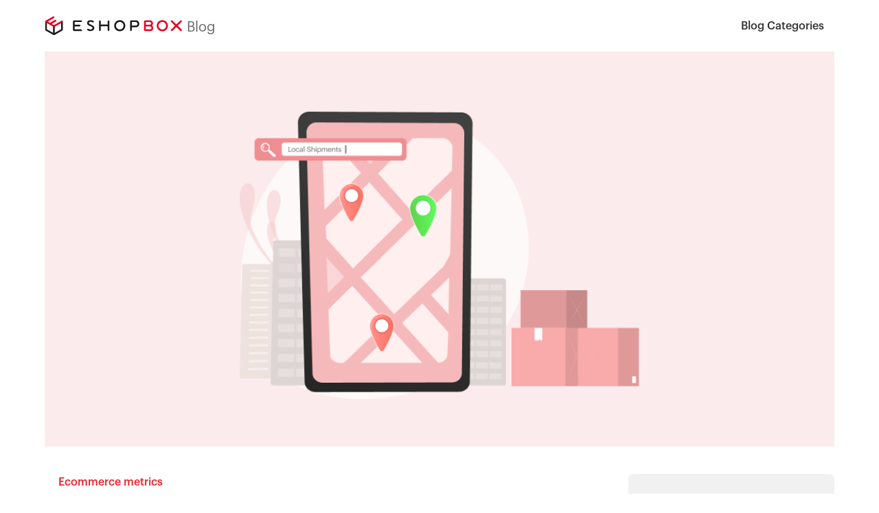

--- FILE ---
content_type: text/html; charset=utf-8
request_url: https://www.eshopbox.com/blog/regional-utilisation
body_size: 21912
content:
<!DOCTYPE html><!-- This site was created in Webflow. https://webflow.com --><!-- Last Published: Wed Jan 28 2026 12:54:26 GMT+0000 (Coordinated Universal Time) --><html data-wf-domain="www.eshopbox.com" data-wf-page="62c6be69fd41dd70cbd32598" data-wf-site="5ef15d131a03d2a52d8075ad" data-wf-collection="62c6be69fd41dde2e6d3252d" data-wf-item-slug="regional-utilisation"><head><meta charset="utf-8"/><title>Ecommerce metric refresher—Regional Utilisation | Eshopbox</title><meta content="Learn what is Regional Utilisation, how it is calculated, and how this ecommerce metric helps you enable fast fulfilment and cut down shipping costs remarkably." name="description"/><meta content="Ecommerce metric refresher—Regional Utilisation | Eshopbox" property="og:title"/><meta content="Learn what is Regional Utilisation, how it is calculated, and how this ecommerce metric helps you enable fast fulfilment and cut down shipping costs remarkably." property="og:description"/><meta content="https://cdn.prod.website-files.com/5ef27cb65411b70949a151e9/602b6a138b27304e3df3200e_Frame%20248%20(1).png" property="og:image"/><meta content="Ecommerce metric refresher—Regional Utilisation | Eshopbox" property="twitter:title"/><meta content="Learn what is Regional Utilisation, how it is calculated, and how this ecommerce metric helps you enable fast fulfilment and cut down shipping costs remarkably." property="twitter:description"/><meta content="https://cdn.prod.website-files.com/5ef27cb65411b70949a151e9/602b6a138b27304e3df3200e_Frame%20248%20(1).png" property="twitter:image"/><meta property="og:type" content="website"/><meta content="summary_large_image" name="twitter:card"/><meta content="width=device-width, initial-scale=1" name="viewport"/><meta content="google-site-verification=QLosm8n6kxEqHJmNShmRxF1P5YIdJFgB-WQhrP4QEPI" name="google-site-verification"/><meta content="Webflow" name="generator"/><link href="https://cdn.prod.website-files.com/5ef15d131a03d2a52d8075ad/css/eshopbox-web.webflow.shared.d42cdcf23.css" rel="stylesheet" type="text/css" integrity="sha384-1Czc8jY1hg43pikXrDT6SilCvc2TMJT252lATQqw1+YumJczdgSyfOVCv4/CBsVV" crossorigin="anonymous"/><link href="https://fonts.googleapis.com" rel="preconnect"/><link href="https://fonts.gstatic.com" rel="preconnect" crossorigin="anonymous"/><script src="https://ajax.googleapis.com/ajax/libs/webfont/1.6.26/webfont.js" type="text/javascript"></script><script type="text/javascript">WebFont.load({  google: {    families: ["Lato:100,100italic,300,300italic,400,400italic,700,700italic,900,900italic","Montserrat:100,100italic,200,200italic,300,300italic,400,400italic,500,500italic,600,600italic,700,700italic,800,800italic,900,900italic","PT Sans:400,400italic,700,700italic","Great Vibes:400","Poppins:200,200italic,300,300italic,regular,italic,500,500italic,600,600italic,700,700italic,800,800italic,900","Raleway:regular,500,600,700","Bebas Neue:regular:latin,latin-ext"]  }});</script><script type="text/javascript">!function(o,c){var n=c.documentElement,t=" w-mod-";n.className+=t+"js",("ontouchstart"in o||o.DocumentTouch&&c instanceof DocumentTouch)&&(n.className+=t+"touch")}(window,document);</script><link href="https://cdn.prod.website-files.com/5ef15d131a03d2a52d8075ad/5fa6450c412e155f78595ae6_favourite%20website%20icon.png" rel="shortcut icon" type="image/x-icon"/><link href="https://cdn.prod.website-files.com/5ef15d131a03d2a52d8075ad/620b8333d654ba69118c3a95_256_256%20logo.png" rel="apple-touch-icon"/><script type="text/javascript">!function(f,b,e,v,n,t,s){if(f.fbq)return;n=f.fbq=function(){n.callMethod?n.callMethod.apply(n,arguments):n.queue.push(arguments)};if(!f._fbq)f._fbq=n;n.push=n;n.loaded=!0;n.version='2.0';n.agent='plwebflow';n.queue=[];t=b.createElement(e);t.async=!0;t.src=v;s=b.getElementsByTagName(e)[0];s.parentNode.insertBefore(t,s)}(window,document,'script','https://connect.facebook.net/en_US/fbevents.js');fbq('init', '761298637810753');fbq('track', 'PageView');</script><meta property="og:image:width" content="1200">
<meta property="og:image:height" content="630">
<link rel="icon" href="favicon.ico" type="image/x-icon" />
<link href="https://unpkg.com/aos@2.3.1/dist/aos.css" rel="stylesheet">
<style>
  
  
  
    @import url('https://fonts.googleapis.com/css2?family=Bebas+Neue&display=swap');
  
  .w-webflow-badge {
position: fixed !important;    
display: None !important;    
visibility: hidden !important;} 
  
  ::ng-deep .hubspot-link__container.sproket{
    display:none!important;
  }
  
  .ans .w-richtext a{
    text-decoration:none;
    color:#ed2028;
  } 
  .ans .w-richtext p{
    margin-bottom:20px;
  }
   .overlay-color
  {
    position:relative;
  }
  .overlay-color::after{
    content:'';
    position:absolute;
    left:0;
    top:0;
    bottom:0;
    background-color:black;
    right:0;
    opacity:0.5;
    z-index:9;
  }
  
  .action-link{
    position:relative;
  }
  .action-link::after{
    content:'';
    position:absolute;
    top:47%;
    right:0;
    transform:translateY(-50%);
    height:16px;
    opacity:0;
    width:16px;
    border-radius:50%;
    transition:right .4s ease;
    background-color:#2491f1;
    background-image:url(https://cdn.prod.website-files.com/5ef15d131a03d2a52d8075ad/5eff1f798d5f7c82dc729225_white-arrow-small.svg);
    background-repeat:no-repeat;
    background-position:center center;
  }
  .action-link:hover::after{
    right:-24px;
    opacity:1;
  }
  
  
  /*nav bar css*/
.dropdown-inside{
position:relative;
}
.dropdown-inside::after{
content:"";
position:absolute;
top:-10px;
left:50%;
transform:translateX(-50%);
width: 0;
height: 0;
border-style: solid;
border-width: 0 9.5px 10px 9.5px;
border-color: transparent transparent #ffffff transparent;
}
  
  .dropdown-menu-content{
    box-shadow: 0px 8px 40px rgba(0, 0, 0, 0.09)!important;
  }
  .mobile-dropdown-btn.w--open>div{
    color:rgb(51, 51, 51);!important;
  }
  
  .es-header-2.is-active{
    position:fixed;
    left:0;
    right:0;
    top:0;
    z-index:999999999999999999999;
      transform:translateY(0%);
   box-shadow: 0px 2px 40px rgba(0, 0, 0, 0.08);
    animation:moveup 1s ease forwards 1;
    animation-delay:0s;
  }
 
  @keyframes moveup{
    0%{
      transform:translateY(0%);
    }
    100%{
    transform:translateY(-100%);
    }
  }
  
   .es-header-2.is-inactive{
    position:fixed;
   top:0;
    left:0;
    right:0;
     z-index:999999999999999999999;
      transform:translateY(-100%);
    box-shadow: 0px 2px 40px rgba(0, 0, 0, 0.08);
     animation:movedown 1s ease forwards 1;
     animation-delay:0s;
  }
  
   @keyframes movedown{
    0%{
      transform:translateY(-100%);
    }
    100%{
       transform:translateY(0%);
    }
  }
  
  .navigation-linkbox.is-active{
    box-shadow: 0px 12px 22px rgba(250, 92, 93, 0.15);
  }
  .navigation-linkbox.is-inactive{
    opacity:0.6;
  }
  
  
  .testimonial-slider  .w-slider-dot{
    background-color:#ccc!important;
  }
 
   .testimonial-slider  .w-slider-dot.w-active{
    background-color:#ddd!important;
  }

  .nav-indicator {
	 position: absolute;
	 left: 0;
	 bottom: 0;
	 transition: 0.4s;
	 height: 1px;
	 z-index: 1;
} 
  
  
  
 /* Chrome, Safari, Edge, Opera */
input::-webkit-outer-spin-button,
input::-webkit-inner-spin-button {
  -webkit-appearance: none;
  margin: 0;
}

/* Firefox */
input[type=number] {
  -moz-appearance: textfield;
} 
 .inch_label,.cm_label{
    display:inline-block!important;
    border:1px solid #e6e6e6!important;
    padding:0px 8px;
    height:20px;
    text-transform:uppercase;
    text-align:center;
    line-height:20px;
   }
   
   input[type="radio"]#inch:checked+.inch_label, input[type="radio"]#cm:checked+.cm_label{
   background-color:#fafafa;
   color:#ed2028;
   }
    

input:focus::-webkit-input-placeholder {
    opacity: 0;
}  
.es-textarrow-button-dark.dual a.typeform-share.button {
    color: #333;
    text-decoration: none;
    display: flex;
    align-items: center;
    font-size: 14px;
    font-weight: 400;
}
.es-textarrow-button-dark.dual a.typeform-share.button .es-textarrow-button-circle-dark {
    margin-left: 10px;
}
.es-textarrow-button-dark:hover a.typeform-share.button {
    color: #fff;
}

img.es-textarrow-button-arrow-img.black-arrow {
    display: none;
}

.es-textarrow-button-dark:hover .es-textarrow-button-circle-dark {
    background: #fff;
}

.es-textarrow-button-dark:hover img.es-textarrow-button-arrow-img.black-arrow {
    display: block;
}

.es-textarrow-button-dark:hover img.es-textarrow-button-arrow-img.white-arrow {
    display: none;
}
.es-textarrow-button:hover .typeform-share.button .es-textarrow-button-circle-dark img.es-textarrow-button-arrow-img.black-arrow {
    display: block;
    filter: none !important;
    position: relative;
    top: 0;
}
  .es-textarrow-button:hover .typeform-share.button .es-textarrow-button-circle-dark img.es-textarrow-button-arrow-img.black-arrow {
    display: block;
    filter: none !important;
    position: relative;
    top: 0;
}

.es-textarrow-button .typeform-share.button {
    display: flex;
    align-items: center;
    color:#ed2028;
}

.es-textarrow-button:hover .typeform-share.button {
    color: #fff;
}

.es-textarrow-button:hover .typeform-share.button .es-textarrow-button-circle-dark {
    background: #fff;
    margin-left: 7px;
}

.es-textarrow-button:hover .typeform-share.button .es-textarrow-button-circle-dark img.es-textarrow-button-arrow-img.white-arrow {
    display: none;
}

.es-textarrow-button .typeform-share.button .es-textarrow-button-circle-dark {
    margin-left: 7px;
    background: #ed2028;
}
.es-button-stroke.position-absolute a.typeform-share.button, .es-button-stroke a.typeform-share.button {
    color: #333;
}
.es-button-stroke.position-absolute.w-embed.w-script:hover a.typeform-share.button{
    color: #fff;
}
 .btn-block{
 	width: 80%;
    text-align: center; 
 }

  
.es-textarrow-button:hover .es-textarrow-button-circle {
    background: #fff;
}

.es-textarrow-button:hover .es-textarrow-button-circle img.es-textarrow-button-arrow-img.red-arrow {
    filter: none;
    width: 4px;
    height: 7px;
    position: relative;
    top: 0px;
    left: 1px;
}  
  .es-textarrow-button-dark:hover .es-textarrow-button-circle-dark img.es-textarrow-button-arrow-img {
    filter: brightness(0%);
  }
  
  .showElement{
    display:block!important;
  }
  
  @media screen and (max-width: 767px){
   .mobile-nav-ak.show-mobile-nav {
    left: 0;
    }
    img.image-129._w-20.rotate-img {
      transform: rotate(180deg);
    }
  }
  
  @media screen and (max-width:450px){
  .intercom-launcher-frame{
    height:40px!important;
    width:40px!important;
  }
    .intercom-launcher , .intercom-14rdzw1, .e4nbtsn0{
        height:40px!important;
    width:40px!important;
    }
  }

  
   

  
  
  @media screen and (max-width: 479px)
  {
    
  .w--open .menu-icon{
    display:none!important;
  }
   .w--open .close-icon{
    display:block!important;
  }
    .header-new-ak{    background: #fff;
    position: sticky;
    top: 0;
    z-index: 99999;}
    .mobile-nav-ak {
    position:fixed !important;top:54px;overflow:auto;height:100%;bottom: unset;
    }
  }
  
  
  @media screen and (min-width:420px){
   
   .my_position{
    position:fixed;
    top:40px;
    right:100px;
  }
  }
  .w-icon-dropdown-toggle::before {
    content: "\e603"; /* Unicode for arrow */
    font-family: 'webflow-icons' !important;
    display: inline-block;
    transition: transform 0.3s ease; /* Smooth rotation */
}
  .sub-nav-container .image-129.img_icon.rotate-img {
    transform: rotate(45deg);
   }
  nav.nav-menu.sub-nav-container.w-nav-menu {
    display: none;
  }
  .dropdown-link-con.pt-20.border-btm-none {border-bottom:none};
  .menu-inner-itms{border-bottom: 1px solid #d3d3d3;}
  .dropdown-zindex .dropdown-toggle-5.dropdown-space-none {color:#666 !important;}
  .dropdown-zindex .dropdown-toggle-5.dropdown-space-none:hover {color:#333;}
  .dropdown-box-menu::after {
    content: "";
    position: absolute;
    top: -10px;
    left: 50%;
    transform: translateX(-50%);
    width: 0;
    height: 0;
    border-style: solid;
    border-width: 0 9.5px 10px 9.5px;
    border-color: transparent transparent #ffffff transparent;
    }
    .dropdown-list.w--open{
    top: 60px;left: 40%;
    transform: translate(-58%);}
  .faq-section.faq-block .w-richtext{margin-right:25px;}
  .faq-section.faq-block .ans .w-richtext p{margin-bottom:30px;}
  .dropdown-feature .dropdown-list.w--open {
    top: 61px;
    left: 40%;
    transform: translate(-53%);}
  .feature-sub-nav {
    flex: 1;
   }
  .resources-link .es-blue-link-new img{
      display:none;
   }
  .new-header-menu-link:hover .pro-mega-menu-ak {
    opacity: 1;
    visibility: visible;
    display:block;
}
  .pro-mega-menu-ak {
    opacity: 0;
    visibility: hidden;
}
  .faq-section.faq-block .ans .w-richtext ul,ol {margin-bottom:30px;}
  .faq-section.faq-block .ans .w-richtext ul li,ol li {margin-bottom:10px;}
  .dropdown-box-menu.dropdown-fullwidth::after {right: 14%;
    left: unset;}
  .dropdown-list-position.w--open{ top: 60px;
    left: revert;
    transform: none;
    right: 0;}
  .dropdown-list.dropdown-list-position.drop-1.w--open {display:block;}
  
  @media screen and (max-width:1200px){
    .new_footercontainer{
      padding:0px 32px;}
  }
  
.privacy-container .div-block-4189:hover img { filter: brightness(0) invert(1);}
.mobile-view-block  .div-block-4189:hover img { filter: brightness(0) invert(1);}
.link-row-mega-ak:hover .icon-block{
    border-radius: 8px;
    backdrop-filter: blur(40px);
    
  
  
  
  
}

.link-row-mega-ak:hover .heading-338{color:#FA5C5D;}
    .div-block-4205 {transition: transform .2s;}
 .link-row-mega-ak:hover .div-block-4205 .heading-338{color:#2491F1 !important;}
 .div-block-4205:hover{transform: translate(10px) translate(0);}
  
 .read-mob-link {transition: transform .2s;}
.read-mob-link:hover .mb-remove-space{color:#2491F1 !Important;}
  .read-mob-link:hover{transform: translate(10px) translate(0) !important;}
  .banner-bottom-wms .link-block-33, .switching-is-easy .link-block-33, .switching-is-easy .es-blue-link-new{
    border: 1px solid #2491F1;
    padding: 15px 20px;
    border-radius: 6px;
    background: #fff;
    margin-top: 29px;}
  .overview-dropdown .div-block-4136 .feature-navi{left: -278px;
    top: 61px; z-index: 1;}
   .overview-dropdown .div-block-4136:hover  .feature-navi {
    display: block;
}
  .header-new-ak.scrolled {
     border-bottom: 1px solid #e7e7e7;
   }
  @media (min-width: 768px) {
  .header-new-ak.scrolled {
    border-bottom: none;
   }
  }
  
</style>

<!-- Global site tag (gtag.js) - Google Analytics -->
<script async src="https://www.googletagmanager.com/gtag/js?id=UA-175318028-1"></script>
<script>
  window.dataLayer = window.dataLayer || [];
  function gtag(){dataLayer.push(arguments);}
  gtag('js', new Date());

  gtag('config', 'UA-175318028-1');
</script>
<!-- Global site tag (gtag.js) - Google Ads: 602209588 -->
<script async src="https://www.googletagmanager.com/gtag/js?id=AW-602209588"></script>
<script>
  window.dataLayer = window.dataLayer || [];
  function gtag(){dataLayer.push(arguments);}
  gtag('js', new Date());

  gtag('config', 'AW-602209588');
</script>

<!-- Google tag (gtag.js) -->
<script async src="https://www.googletagmanager.com/gtag/js?id=G-LLGYQH5ZX4"></script>
<script>
  window.dataLayer = window.dataLayer || [];
  function gtag(){dataLayer.push(arguments);}
  gtag('js', new Date());

  gtag('config', 'G-LLGYQH5ZX4');
</script>

<script type="application/ld+json">
{
  "@context": "https://schema.org",
  "@type": "Organization",
  "name": "Eshopbox E-Commerce Pvt Ltd",
  "url": "https://eshopbox.com",
  "logo": "https://cdn.prod.website-files.com/5ef15d131a03d2a52d8075ad/5ef167095e2a8c17117f728c_Eshopbox-logo.png",
  "sameAs": [
    "https://www.facebook.com/eshopbox",
    "https://twitter.com/eshopbox",
    "https://www.linkedin.com/company/eshopbox/"
  ]
}
</script>

<script type="application/ld+json">
{
  "@context": "https://schema.org/",
  "@type": "WebSite",
  "name": "Eshopbox",
  "url": "https://eshopbox.com",
  "potentialAction": {
    "@type": "SearchAction",
    "target": "{search_term_string}",
    "query-input": "required name=search_term_string"
  }
}
</script>
<script type='text/javascript' src='https://platform-api.sharethis.com/js/sharethis.js#property=5fa272e86de86200192a49a9&product=inline-share-buttons' async='async'></script>


<script type="application/ld+json">
{
  "@context": "http://schema.org/",
  "@type": "Person",
  "name": "Eshopbox E-Commerce Pvt Ltd",
  "sponsor":
    {
    "@type": "Person",
    "name": "Eshopbox E-Commerce Pvt Ltd",
   "sameAs":[ "https://www.facebook.com/eshopbox",
    "https://twitter.com/eshopbox",
    "https://www.linkedin.com/company/eshopbox/",
    "https://www.instagram.com/eshopbox/"
    ]
    }
}
</script>

<script type="application/ld+json">
{
  "@context": "http://schema.org",
  "@type": "Organization ",
  "name": "Eshopbox E-Commerce Pvt Ltd",
  "image":"https://cdn.prod.website-files.com/5ef15d131a03d2a52d8075ad/5fa4d9ba8af1c62eb1985859_Website%20header%20new%20logo.png",
  "url": "https://www.eshopbox.com/",
"address":
        {
            "@type": "PostalAddress",
    "streetAddress": "Eshopbox HQ, 270 Garage Society, AIHP Executive Center, Udyog Vihar Phase - II",
    "addressLocality": "Gurgaon",
    "addressRegion": "Haryana",
    "postalCode": "122016",
    "addressCountry": "IN"
        },
        "email":"mgmt@eshopbox.com",
  "contactPoint" : [
    { "@type" : "ContactPoint",
    "url":"https://www.eshopbox.com/",
      "contactType" : "Security service",
      "areaServed" : "IN"
    }
    ]
}
</script>
<script type="application/ld+json">
{
  "@context": "https://schema.org/",
  "@type": "WebSite",
  "name": "Eshopbox E-Commerce Pvt Ltd",
  "url": "https://www.eshopbox.com/",
  "potentialAction": {
    "@type": "SearchAction",
    "target": "https://www.eshopbox.com/?s={search_term_string}",
    "query-input": "required name=search_term_string"
  }
}
</script>
<!-- Google Tag Manager -->
<script>(function(w,d,s,l,i){w[l]=w[l]||[];w[l].push({'gtm.start':
new Date().getTime(),event:'gtm.js'});var f=d.getElementsByTagName(s)[0],
j=d.createElement(s),dl=l!='dataLayer'?'&l='+l:'';j.async=true;j.src=
'https://www.googletagmanager.com/gtm.js?id='+i+dl;f.parentNode.insertBefore(j,f);
})(window,document,'script','dataLayer','GTM-5FQZSTL');</script>
<!-- End Google Tag Manager -->


<!-- Global site tag (gtag.js) -->
<script async src="https://www.googletagmanager.com/gtag/js?id=AW-16540706514"></script>
<script>
  window.dataLayer = window.dataLayer || [];
  function gtag(){dataLayer.push(arguments);}
  gtag('js', new Date());

  gtag('config', 'AW-16540706514');
</script>




<meta name="msvalidate.01" content="10FA0DCA3716AD18702AAA9EB3B8341F" />



<meta property="og:image:width" content="1200">
<meta property="og:image:height" content="630">
<link rel="canonical" href="https://www.eshopbox.com/blog/regional-utilisation" />
<style>

.es-blogpost-richtext{
 scroll-behavior: smooth;
}
.table-contents{
padding:20px;
border-radius:8px;
background-color:#fafafa;
margin-bottom:20px;
width:70%;
}

.table-contents h2{
font-size:16px!important;
color:#333;
line-height:1;
font-size:20px!important;
margin:0px;
margin-bottom:20px;
}
.table-contents a{
display:block;
margin-bottom:10px;
line-height:1.5;
font-size:16px!important;
color:#000394!important;
}
.table-contents a.inside{
margin-left:20px;
}
.table-contents a:last-child{
margin-bottom:0px;
}
.shadow-top {
  box-shadow: none;
}
.es-blogpost-richtext p {
    margin-bottom: 0;
}
a {
    color: #fa5c5d;
    text-decoration: none;
}
blockquote {
    border-color: #fa5c5d;
}
.es-blogpost-richtext strong{

font-weight:550;
}
/*
.w-richtext figure img{
width:700px;
}
.w-richtext figure{
max-width:700px!important;
}
*/
img{
object-fit:contain;
}
.highlight-block
{
    margin: 20px 0px;
    background-color: #f6f6f6;
    padding: 45px 45px;
    padding-left:88px;
    position:relative;
}
.highlight-block h4{
font-family: Graphik;
font-style: normal;
font-weight: 500;
font-size: 18px;
line-height: 20px;
color: #333333;
margin:0px;
margin-bottom:20px;
}
.highlight-block p{
font-family: Graphik;
font-style: normal;
font-weight: normal;
font-size: 15px;
line-height: 22px;
margin-bottom:30px;
color: #666666;
}
.highlight-block p:last-child{
margin:0px;}
.highlight-block .idea{
position:absolute;
top:40px;
left:45px;
height:24px;
width:24px;
background-image:url(https://cdn.prod.website-files.com/5ef15d131a03d2a52d8075ad/5fd37cf83a85f938a22f7870_Group.svg);
background-repeat:no-repeat;
background-size:contain;
background-position:center center;
}
.social-group{
display:flex!important;
flex-direction:column!important;
}
.social-group .st-btn{
   width:40px;
   height:40px;
   margin-bottom:15px;
   display:inline-block!important;
}
/*.fixed{
display:block!important;
}*/
.html-embed-25 {
    padding: 5px 0px;
    margin-left: 25px;
    }
@media screen and (max-width:420px){
.table-contents{
width:100%;
}

.shadow-top {
    box-shadow: 0 -5px 6px -7px #333;
}
img{
object-fit:contain;
}
.w-richtext figure
{
max-width:100%;
}
.w-richtext figure img
{
height:auto;
}
.social-group{
flex-direction:row!important;
}
.social-group .st-btn{
   width:30px!important;
   height:30px!important;
   margin-bottom:0px;
   display:inline-block!important;
}
.social-group .st-btn img{
height:inherit!important;
width:25px!important;
object-fit:none!important;
top:auto!important;
}
}
.show-form{
transform:translateX(0%);
}
</style>
<script>
 if( 'Regional Utilisation (RU) in Flipkart — Ecommerce metric refresher' == 'weekly-inspiration'){
window.location.replace('https://www.eshopbox.com/blog');
 }

 if( 'Ecommerce metrics' == 'Customer stories'){
window.location.replace('https://www.eshopbox.com/blog/regional-utilisation');
 }

</script>
</head><body><div class="es-mainwrap"><div id="top1" class="es-header section-6"><div class="es-nab-modal-subs z-index-2-0"><div data-w-id="91337b47-08d3-c149-b4c0-4d7fea4e69b4" class="es-modal-subs-close"><img src="https://cdn.prod.website-files.com/5ef15d131a03d2a52d8075ad/5f3bc0484b8bf679bccbf1a5_Group%202770.png" alt="" class="es-modal-subs-x"/></div><div class="es-container"><div class="es-subs-flex"><h3 class="es-h3 subs">Get the latest from <br/>Eshopbox</h3><div class="es-modal-subs-right"><div class="text-block-18">Enter email to subscribe to our newsletter</div><div><div class="w-form"><form id="email-form" name="email-form" data-name="Email Form" method="get" data-wf-page-id="62c6be69fd41dd70cbd32598" data-wf-element-id="91337b47-08d3-c149-b4c0-4d7fea4e69b0"><div class="es-modal-subs-row"><input class="es-modal-subs-field w-input" maxlength="256" name="email-3" data-name="Email 3" placeholder="e.g. robert@eshopbox.com" type="email" id="email-3" required=""/><input type="submit" data-wait="Please wait..." class="submit-button w-button" value="subscribe"/></div></form><div class="blog-sucess w-form-done"><div>Thank you for subscribing to Eshopbox newsletter</div></div><div class="w-form-fail"><div>Oops! Something went wrong while submitting the form.</div></div></div></div></div></div></div></div><div data-collapse="medium" data-animation="over-right" data-duration="400" data-w-id="91337b47-08d3-c149-b4c0-4d7fea4e69bc" data-easing="ease" data-easing2="ease" role="banner" class="es-navbar z-index-top w-nav"><div class="es-navbar-container"><div class="div-block-76"><a href="/" class="es-brand w-nav-brand"><img src="https://cdn.prod.website-files.com/5ef15d131a03d2a52d8075ad/5fa4d9ba8af1c62eb1985859_Website%20header%20new%20logo.png" alt="" class="es-brand-dektop-img"/><img src="https://cdn.prod.website-files.com/5ef15d131a03d2a52d8075ad/5fa4da30acf4f3023d3970ce_Website%20footer.png" alt="" class="es-brand-mobile-img"/></a><a href="/blog" class="link-block-7 w-inline-block"><div class="text-block-45">Blog</div></a></div><div class="div-block-137"><div class="form-block-6 w-form"><form id="search-form" name="email-form-2" data-name="Email Form 2" method="get" data-wf-page-id="62c6be69fd41dd70cbd32598" data-wf-element-id="1177f8d1-52c6-df15-d043-899eea2b79c6"><div class="div-block-138 filters-wrapper"><img src="https://cdn.prod.website-files.com/5ef15d131a03d2a52d8075ad/5fa8d3c80c3dda6f9c5aeaa8_search.png" loading="lazy" alt="" class="image-27"/><input class="text-field-3 w-input" maxlength="256" name="name" filter-by="*" data-name="Name" placeholder="Search ..." type="text" id="name"/></div></form><div class="w-form-done"><div>Thank you! Your submission has been received!</div></div><div class="w-form-fail"><div>Oops! Something went wrong while submitting the form.</div></div></div><nav role="navigation" class="es-navmenu w-nav-menu"><form action="/search" class="es-search--formblock none w-form"><div data-w-id="91337b47-08d3-c149-b4c0-4d7fea4e69c3" class="es-search--button-dummy"></div><input type="submit" class="es-search--button w-button" value=" "/><input class="es-search-field w-input" maxlength="256" name="query" placeholder="Search…" type="search" id="search" required=""/></form><div data-hover="true" data-delay="300" class="es-navlink-dropdown w-dropdown"><div class="es-navlink width-dropdown my_linkk w-dropdown-toggle"><div>Blog Categories</div><div class="es-navlink-dropdown-arrow w-icon-dropdown-toggle"></div></div><nav class="es-navlink-dropdown-list w-dropdown-list"><div class="es-navlink-dropdownlist-inner"><div class="es-navlink-dropdownlist-cols for-blog"><div class="w-dyn-list"><div role="list" class="w-dyn-items"><div role="listitem" class="for-blog-dropdown-mobile w-dyn-item"><div class="es-blog-tagcat topnav">Order fulfilment</div><div class="es-navlink-dropdownlist-title">Top 10 popular D2C apparel brands in India in 2026</div><div style="background-image:url(&quot;https://cdn.prod.website-files.com/5ef27cb65411b70949a151e9/696f4cc20c40e4e5fea7fc5e_1000103523.jpeg&quot;)" class="es-dropdown-photoblog topnav"></div><a href="/blog/top-10-popular-d2c-apparel-brands-in-india-in-2026" class="es-textarrow-button red w-inline-block"><div class="es-textarrow-button-inner"><div class="es-textarrow-button-text">Read More</div><div class="es-textarrow-button-circle"><img src="https://cdn.prod.website-files.com/5ef15d131a03d2a52d8075ad/5f0c1c3a63d9d8d4a6a148af_red-arrow.svg" alt="" class="es-textarrow-button-arrow-img red-arrow"/></div></div></a></div></div></div></div><div class="es-navlink-dropdownlist-cols wider"><div class="es-dropdown-flex forblog"><div class="es-dropdown-flex-col forblog"><div class="w-dyn-list"><div role="list" class="collection-list w-dyn-items"><div role="listitem" class="collection-item w-dyn-item"><a href="/categories/secure-shipments" class="es-navlink-dropdownlist-links w-inline-block"><div class="es-navlink-dropdownlist-links-icon blog-cat"><img src="https://cdn.prod.website-files.com/5ef27cb65411b70949a151e9/68bc4a8904ab392af03b8bd6_marketeq_secure.svg" alt="" class="image-50"/></div><div class="es-navlink-dropdownlist-links-right-blog"><div class="es-navlink-dropdownlist-links-name">Secure shipments</div></div></a></div><div role="listitem" class="collection-item w-dyn-item"><a href="/categories/sell-online" class="es-navlink-dropdownlist-links w-inline-block"><div class="es-navlink-dropdownlist-links-icon blog-cat"><img src="https://cdn.prod.website-files.com/5ef27cb65411b70949a151e9/6005921a4c464d84566243ce_icon06.svg" alt="" class="image-50"/></div><div class="es-navlink-dropdownlist-links-right-blog"><div class="es-navlink-dropdownlist-links-name">Sell Online</div></div></a></div><div role="listitem" class="collection-item w-dyn-item"><a href="/categories/ecommerce-order-fulfilment" class="es-navlink-dropdownlist-links w-inline-block"><div class="es-navlink-dropdownlist-links-icon blog-cat"><img src="https://cdn.prod.website-files.com/5ef27cb65411b70949a151e9/6005923249096af72641b4e3_icon07.svg" alt="" class="image-50"/></div><div class="es-navlink-dropdownlist-links-right-blog"><div class="es-navlink-dropdownlist-links-name">Order fulfilment</div></div></a></div><div role="listitem" class="collection-item w-dyn-item"><a href="/categories/ecommerce-shipping" class="es-navlink-dropdownlist-links w-inline-block"><div class="es-navlink-dropdownlist-links-icon blog-cat"><img src="https://cdn.prod.website-files.com/5ef27cb65411b70949a151e9/61ae1ea5529f7359750739ba_Shipping.svg" alt="" class="image-50"/></div><div class="es-navlink-dropdownlist-links-right-blog"><div class="es-navlink-dropdownlist-links-name">Shipping trends</div></div></a></div></div></div></div><div class="es-dropdown-flex-col forblog none"><div class="w-dyn-list"><div role="list" class="w-dyn-items"><div role="listitem" class="w-dyn-item"><a href="/categories/post-purchase-experience" class="es-navlink-dropdownlist-links w-inline-block"><div class="es-navlink-dropdownlist-links-icon blog-cat"><img src="https://cdn.prod.website-files.com/5ef27cb65411b70949a151e9/5ef27ed89e63cb5c355994e6_delight.svg" alt=""/></div><div class="es-navlink-dropdownlist-links-right-blog"><div class="es-navlink-dropdownlist-links-name">Customer Delight</div><div class="es-navlink-dropdownlist-links-subtext alt forblog">Order Tracking, customer portal, returns, post-purchase, CX throughout</div></div></a></div><div role="listitem" class="w-dyn-item"><a href="/categories/ecommerce-metrics" class="es-navlink-dropdownlist-links w-inline-block"><div class="es-navlink-dropdownlist-links-icon blog-cat"><img src="https://cdn.prod.website-files.com/5ef27cb65411b70949a151e9/600591dd36508761e1d1985f_icon03.svg" alt=""/></div><div class="es-navlink-dropdownlist-links-right-blog"><div class="es-navlink-dropdownlist-links-name">Ecommerce metrics</div><div class="es-navlink-dropdownlist-links-subtext alt forblog">KPIs</div></div></a></div><div role="listitem" class="w-dyn-item"><a href="/categories/customer-stories" class="es-navlink-dropdownlist-links w-inline-block"><div class="es-navlink-dropdownlist-links-icon blog-cat"><img src="https://cdn.prod.website-files.com/5ef27cb65411b70949a151e9/600591ef502c144896875e12_icon04.svg" alt=""/></div><div class="es-navlink-dropdownlist-links-right-blog"><div class="es-navlink-dropdownlist-links-name">Customer stories</div><div class="es-navlink-dropdownlist-links-subtext alt forblog">Case studies</div></div></a></div><div role="listitem" class="w-dyn-item"><a href="/categories/press" class="es-navlink-dropdownlist-links w-inline-block"><div class="es-navlink-dropdownlist-links-icon blog-cat"><img src="https://cdn.prod.website-files.com/5ef27cb65411b70949a151e9/60059201de7bfe1d93424f56_icon05.svg" alt=""/></div><div class="es-navlink-dropdownlist-links-right-blog"><div class="es-navlink-dropdownlist-links-name">Press</div><div class="es-navlink-dropdownlist-links-subtext alt forblog">Latest news about Eshopbox</div></div></a></div></div></div></div><div class="es-dropdown-flex-col forblog"><div class="w-dyn-list"><div role="list" class="collection-list w-dyn-items"><div role="listitem" class="collection-item w-dyn-item"><a href="/categories/post-purchase-experience" class="es-navlink-dropdownlist-links w-inline-block"><div class="es-navlink-dropdownlist-links-icon blog-cat"><img src="https://cdn.prod.website-files.com/5ef27cb65411b70949a151e9/5ef27ed89e63cb5c355994e6_delight.svg" alt="" class="image-344"/></div><div class="es-navlink-dropdownlist-links-right-blog"><div class="es-navlink-dropdownlist-links-name">Customer Delight</div></div></a></div><div role="listitem" class="collection-item w-dyn-item"><a href="/categories/ecommerce-metrics" class="es-navlink-dropdownlist-links w-inline-block"><div class="es-navlink-dropdownlist-links-icon blog-cat"><img src="https://cdn.prod.website-files.com/5ef27cb65411b70949a151e9/600591dd36508761e1d1985f_icon03.svg" alt="" class="image-344"/></div><div class="es-navlink-dropdownlist-links-right-blog"><div class="es-navlink-dropdownlist-links-name">Ecommerce metrics</div></div></a></div><div role="listitem" class="collection-item w-dyn-item"><a href="/categories/customer-stories" class="es-navlink-dropdownlist-links w-inline-block"><div class="es-navlink-dropdownlist-links-icon blog-cat"><img src="https://cdn.prod.website-files.com/5ef27cb65411b70949a151e9/600591ef502c144896875e12_icon04.svg" alt="" class="image-344"/></div><div class="es-navlink-dropdownlist-links-right-blog"><div class="es-navlink-dropdownlist-links-name">Customer stories</div></div></a></div><div role="listitem" class="collection-item w-dyn-item"><a href="/categories/press" class="es-navlink-dropdownlist-links w-inline-block"><div class="es-navlink-dropdownlist-links-icon blog-cat"><img src="https://cdn.prod.website-files.com/5ef27cb65411b70949a151e9/60059201de7bfe1d93424f56_icon05.svg" alt="" class="image-344"/></div><div class="es-navlink-dropdownlist-links-right-blog"><div class="es-navlink-dropdownlist-links-name">Press</div></div></a></div><div role="listitem" class="collection-item w-dyn-item"><a href="/categories/weekly-inspirations" class="es-navlink-dropdownlist-links w-inline-block w-condition-invisible"><div class="es-navlink-dropdownlist-links-icon blog-cat"><img src="https://cdn.prod.website-files.com/5ef27cb65411b70949a151e9/5f92d22057c76477f61252f0_Group%204025.png" alt="" class="image-344"/></div><div class="es-navlink-dropdownlist-links-right-blog"><div class="es-navlink-dropdownlist-links-name">Weekly Inspirations</div></div></a></div></div></div></div></div></div></div></nav></div><a data-w-id="91337b47-08d3-c149-b4c0-4d7fea4e69f6" href="#" target="_blank" class="es-header-button forblog show-none w-button">Subscribe</a></nav></div><div class="es-blog-mobile-header-flex"><form action="/search" class="es-search--formblock for-mobile none w-form"><div class="es-search--button-dummy"></div><div class="es-mobile-search-inner"><input type="submit" class="es-search--button w-button" value=" "/><input class="es-search-field w-input" maxlength="256" name="query" placeholder="Search…" type="search" id="search" required=""/></div></form><div class="es-menu-button w-nav-button"><div class="es-menu-button-icon w-icon-nav-menu"></div><div class="es-close-nav"><img src="https://cdn.prod.website-files.com/5ef15d131a03d2a52d8075ad/5ef217726c353833b1880786_x.svg" alt=""/></div></div></div><div class="es-mobile-navbar-bg"></div></div></div><div class="es-header-bottom-line"></div><div class="es-dorpdown-overlay"></div></div><div class="es-section hgj dsadsa"><div class="es-container"><div class="div-block-99 w-condition-invisible"><div data-poster-url="https://cdn.prod.website-files.com/5ef15d131a03d2a52d8075ad/5f8573dbda28fcc0ca28a284_Layer 1-kitting_1-poster-00001.jpg" data-video-urls="https://cdn.prod.website-files.com/5ef15d131a03d2a52d8075ad/5f8573dbda28fcc0ca28a284_Layer 1-kitting_1-transcode.mp4,https://cdn.prod.website-files.com/5ef15d131a03d2a52d8075ad/5f8573dbda28fcc0ca28a284_Layer 1-kitting_1-transcode.webm" data-autoplay="true" data-loop="true" data-wf-ignore="true" data-beta-bgvideo-upgrade="false" class="w-background-video w-background-video-atom"><video id="bec13420-198d-b03f-5ea5-84a138df9ba8-video" autoplay="" loop="" style="background-image:url(&quot;https://cdn.prod.website-files.com/5ef15d131a03d2a52d8075ad/5f8573dbda28fcc0ca28a284_Layer 1-kitting_1-poster-00001.jpg&quot;)" muted="" playsinline="" data-wf-ignore="true" data-object-fit="cover"><source src="https://cdn.prod.website-files.com/5ef15d131a03d2a52d8075ad/5f8573dbda28fcc0ca28a284_Layer 1-kitting_1-transcode.mp4" data-wf-ignore="true"/><source src="https://cdn.prod.website-files.com/5ef15d131a03d2a52d8075ad/5f8573dbda28fcc0ca28a284_Layer 1-kitting_1-transcode.webm" data-wf-ignore="true"/></video></div></div><div class="es-blog-details-container"><img loading="lazy" alt="Regional Utilisation (RU) in Flipkart — Ecommerce metric refresher" src="https://cdn.prod.website-files.com/5ef27cb65411b70949a151e9/602b6a138b27304e3df3200e_Frame%20248%20(1).png" sizes="100vw" srcset="https://cdn.prod.website-files.com/5ef27cb65411b70949a151e9/602b6a138b27304e3df3200e_Frame%20248%20(1)-p-500.png 500w, https://cdn.prod.website-files.com/5ef27cb65411b70949a151e9/602b6a138b27304e3df3200e_Frame%20248%20(1)-p-800.png 800w, https://cdn.prod.website-files.com/5ef27cb65411b70949a151e9/602b6a138b27304e3df3200e_Frame%20248%20(1).png 1101w" class="img-main-blog"/><div style="background-image:url(&quot;https://cdn.prod.website-files.com/5ef27cb65411b70949a151e9/602b6a138b27304e3df3200e_Frame%20248%20(1).png&quot;)" class="es-blogpost-photo none"></div></div><div class="es-blogpost-container"><div id="my-topp" class="html-embed-24 w-embed"><!-- ShareThis BEGIN --><div class="sharethis-inline-share-buttons social-group"></div><!-- ShareThis END --></div><div class="div-block-136"><div class="es-blog-social-nets none"><a href="#" class="es-blog-social-nets-link w-inline-block"><img src="https://cdn.prod.website-files.com/5ef15d131a03d2a52d8075ad/5ef25c62040839c1f87aa235_linkedin-logo.svg" alt="" class="es-blog-social-nets-icon"/></a><a href="#" class="es-blog-social-nets-link w-inline-block"><img src="https://cdn.prod.website-files.com/5ef15d131a03d2a52d8075ad/5ef25c630e326c7a1caa73f8_facebook-logo.svg" alt="" class="es-blog-social-nets-icon"/></a><a href="#" class="es-blog-social-nets-link w-inline-block"><img src="https://cdn.prod.website-files.com/5ef15d131a03d2a52d8075ad/5ef25c620e924a313e8c6ed5_twitter.svg" alt="" class="es-blog-social-nets-icon"/></a></div><div class="es-blogpost-top"><a href="https://www.eshopbox.com/categories/ecommerce-metrics" class="link-block-3 w-inline-block"><div class="es-blog-tagcat blogpost mt-20">Ecommerce metrics</div></a><h1 class="es-h1">Regional Utilisation (RU) in Flipkart — Ecommerce metric refresher</h1><div class="name-blog"><div class="es-blog-author-row mob-dis"><div style="background-image:url(&quot;https://cdn.prod.website-files.com/5ef27cb65411b70949a151e9/5f60b2233aab15824edec682_VK.JPG&quot;)" class="es-blog-author-avatar"></div><div class="html-embed-3 w-embed"><span>Versha Kamwal</span></div></div><div class="es-blog-author-row author-blog"><div class="es-blog-author-row-bullet show_none"></div><div class="text-block-44">February 6, 2021</div><div class="es-blog-author-row-bullet"></div><div>5</div><div class="marleft5">mins read</div></div></div></div><div class="es-blogpost-richtext w-richtext"><p>Key Performance Indicators (KPIs) are the metrics used to measure the performance of a business. Similarly, ecommerce metrics are the KPIs that can help online businesses evaluate their performance, set benchmarks, and take corrective measures to steer the business in the right direction. </p><p>‍</p><p>In this ecommerce metric refresher, you will learn what is Regional Utilisation (RU) in Fipkart, how to calculate Regional Utilisation (RU) for Flipkart, why should businesses calculate Regional Utilisation (RU), benefits of improving Regional Utilisation (RU), and the strategies to improve Regional Utilisation (RU).</p><p>‍</p><h2>What is Regional Utilisation (RU) in Flipkart? </h2><p>‍</p><p>Regional Utilisation (RU) is an ecommerce metric defined as the percentage (%) of local and zonal shipments out of your overall shipments. Top marketplaces consider Regional utilisation (RU) as a significant factor in determining the <a href="https://www.eshopbox.com/blog/guide-to-becoming-flipkart-gold-seller" target="_blank">Flipkart seller account</a> status. For example, Flipkart gold requires RU&gt;20%.</p><p>‍</p><p>The following illustration shows the Regional Utilisation (RU) formula:</p><p>‍</p><figure style="max-width:890pxpx" class="w-richtext-align-fullwidth w-richtext-figure-type-image"><div><img src="https://cdn.prod.website-files.com/5ef27cb65411b70949a151e9/602b6905a368ca6691872b9e_Frame%20106.png" loading="lazy" alt="Regional Utilisation formula"/></div></figure><p>‍</p><p>Let&#x27;s see how to calculate Regional Utilisation (RU) with an example,</p><ol role="list"><li>Let&#x27;s assume you have 2 fulfilment centres across India (New Delhi and Mumbai)</li><li>You received total 10 orders in the month of July, i.e 2 from New Delhi, 2 from Mumbai, 2 from Chennai, 2 from Kolkata, and 2 from Assam</li><li>Out of 10, you managed to fulfil 4 orders locally</li><li>Therefore, your regional utilisation (RU) = 4/10 X 100 = 40%</li></ol><p>‍</p><p>Note: A higher regional utilisation (RU) % indicates that you are selling more zonal and local orders out of your overall orders or generating more demand locally.</p><p>‍</p><h2>Why should businesses calculate regional utilisation (RU) for Flipkart?</h2><p>‍</p><p>There are many reasons for businesses to calculate regional utilisation (RU), such as:</p><p>‍</p><ul role="list"><li>Determine demand-wise distribution of inventory across the country</li><li>Formulate an effective plan for faster deliveries</li><li>Switch to a cost-effective shipping module</li><li>Improve the status of your seller account on marketplaces by boosting product visibility</li></ul><p>‍</p><figure style="max-width:890pxpx" class="w-richtext-align-fullwidth w-richtext-figure-type-image"><div><img src="https://cdn.prod.website-files.com/5ef27cb65411b70949a151e9/602b68f3a2411472b24a8d38_Frame%20108.png" loading="lazy" alt="Flipkart&#x27;s Regional Utilization concept"/></div><figcaption><a href="https://www.flipkart.com/" target="_blank">Flipkart&#x27;</a>s Regional Utilization concept</figcaption></figure><p>‍</p><h2>Benefits of improving regional utilisation (RU) on Flipkart</h2><p>‍</p><ol role="list"><li><strong>Lightning-fast fulfilment</strong> <br/>When you store your inventory closer to your customers, you can get orders delivered to them faster. It helps you reduce the shipping distance and order transit time. For example, you are an ecommerce merchant with warehouses in Mumbai, Jaipur, and New Delhi. You receive 6 orders from Mumbai, Chandigarh, New Delhi, Faridabad, Jaipur and Indore. By shipping these orders from regional or nearest warehouses, you can delight your customers with speedy deliveries.<br/>‍</li><li><strong>Significant savings on shipping cost</strong> <br/>Shipping cost is majorly dependent on the shipping distance. By improving regional utilisation (RU)and fulfiling orders from the nearest fulfilment centres, you can reduce shipping distance, and subsequently, save on shipping cost.<br/>‍</li><li><strong>Low rate of returns</strong> <br/>When there&#x27;s a delay in product delivery, there are chances your customers might not need it. In such situations, customers <a href="https://www.eshopbox.com/blog/right-way-of-managing-returns" target="_blank">return</a> the item. By enabling regional utilisation (RU), you can ensure timely order deliveries and prevent returns which arise due to this reason.<br/>‍</li><li><strong>Increased overall margins</strong> <br/>Storing your inventory closer to customers not only reduces shipping cost but also improves the overall operational efficiency. It helps you significantly save costs on returns and improve customer satisfaction. These factors ultimately lead to an increase in profit margins.</li></ol><p>‍</p><h2>How to improve regional utilisation (RU) on Flipkart?</h2><p>‍</p><p>Regional utilisation (RU) is the key to achieving lightning fast fulfilment and improving the status of your seller account on sales channels. To improve your regional utilisation, you need to split your inventory across multiple fulfilment centres and store your products closer to your customers. This will help you fulfil more local and zonal orders. Make sure you analyse your product demand in different locations before deciding where to split and store your inventory.</p><p>If you have a network of storage facilities, you can split your inventory in-house or you can leverage a tech-enabled 3PL like <a href="https://www.eshopbox.com/" target="_blank">Eshopbox</a> to get access to strategically located <a href="https://www.eshopbox.com/fulfilment-centre" target="_blank">fulfilment centres</a> across India.</p><p>‍</p><figure style="max-width:1518pxpx" class="w-richtext-align-fullwidth w-richtext-figure-type-image"><div><img src="https://cdn.prod.website-files.com/5ef27cb65411b70949a151e9/602b6926122cad2f041c22b0_Screenshot%202021-02-16%20at%2012.06.56%20PM.png" loading="lazy" alt="Distributed inventory to improve Regional Utilisation"/></div><figcaption>Distributed network of fulfilment centres</figcaption></figure><p>‍</p><h2>Bottom line</h2><p>‍</p><p>Regional utilization (RU) has become the industry metric of efficiency for ecommerce businesses. Wherein shipping orders from the same region can significantly improve the bottom line for the marketplace. An improvement in regional utilisation (RU) can tackle the uneven demand-supply dynamics, enable fast fulfilment, cut down shipping costs remarkably, and improve the customer experience.</p><p>‍</p></div></div><div class="div-block-3919 shadow-top"><h2 class="heading-225">Connect with our fulfilment expert today.</h2><a href="/contact-sales" class="link-85">Talk to sales</a></div></div></div></div><div class="es-section"><div class="es-container"><h2 class="es-h2 alt">Related Articles</h2><div class="w-dyn-list"><div role="list" class="es-cms-blog-list w-dyn-items"><div role="listitem" class="es-smc-blog-list-item w-dyn-item"><a style="background-image:url(&quot;https://cdn.prod.website-files.com/5ef27cb65411b70949a151e9/687f82bbb680f77225b4d630_Top%2010%20fulfilment%20companies%20in%20India.jpg&quot;)" href="/blog/top-fulfilment-companies-india" target="_blank" class="es-bloglist-blogphoto w-inline-block"></a><div class="es-blog-tagcat alt">Ecommerce metrics</div><a href="/blog/top-fulfilment-companies-india" target="_blank" class="es-blog-featured-link w-inline-block"><h3 class="es-bloglist-h3">Top 10 Ecommerce Fulfilment Companies in India [2025 Review]</h3></a><div class="text-block-101">Explore the best ecommerce fulfillment partners in India and how they compare on speed, reliability, scalability, and tech innovation to help you make an informed choice for your brand.</div><div class="es-blog-author-row"><div style="background-image:url(&quot;https://cdn.prod.website-files.com/5ef27cb65411b70949a151e9/68677adb4a30abdb4bae181b_Image_20250704_122149_734.jpeg&quot;)" class="es-blog-author-avatar"></div><div class="w-embed"><span>Srishti Shah</span>, <span>Eshopbox</span></div><div class="es-blog-author-row-bullet"></div><div>July 22, 2025</div></div></div><div role="listitem" class="es-smc-blog-list-item w-dyn-item"><a style="background-image:url(&quot;https://cdn.prod.website-files.com/5ef27cb65411b70949a151e9/649aa3ed78be905c0f23e8d1_On%20Time%20Delivery%202.png&quot;)" href="/blog/on-time-delivery" target="_blank" class="es-bloglist-blogphoto w-inline-block"></a><div class="es-blog-tagcat alt">Ecommerce metrics</div><a href="/blog/on-time-delivery" target="_blank" class="es-blog-featured-link w-inline-block"><h3 class="es-bloglist-h3">On-time delivery: Unveiling the secrets to meeting customer expectations</h3></a><div class="text-block-101">Learn what is on-time delivery, the challenges of providing on-time delivery, how you can overcome them, and how you can measure the on-time delivery rate.</div><div class="es-blog-author-row"><div style="background-image:url(&quot;https://cdn.prod.website-files.com/5ef27cb65411b70949a151e9/649eaae2a9a0b9019d41bdb3_IMG_0173.jpg&quot;)" class="es-blog-author-avatar"></div><div class="w-embed"><span>Suraj Verma</span>, <span>Eshopbox</span></div><div class="es-blog-author-row-bullet"></div><div>June 16, 2023</div></div></div><div role="listitem" class="es-smc-blog-list-item w-dyn-item"><a style="background-image:url(&quot;https://cdn.prod.website-files.com/5ef27cb65411b70949a151e9/63b2c6abc0db617bb3ee9024_3pl%20services.jpg&quot;)" href="/blog/closing-stock" target="_blank" class="es-bloglist-blogphoto w-inline-block"></a><div class="es-blog-tagcat alt">Ecommerce metrics</div><a href="/blog/closing-stock" target="_blank" class="es-blog-featured-link w-inline-block"><h3 class="es-bloglist-h3">Closing stock - Ecommerce metric refresher</h3></a><div class="text-block-101">Learn what is closing stock and why it is an important ecommerce metric that significantly impacts inventory management.</div><div class="es-blog-author-row"><div style="background-image:url(&quot;https://cdn.prod.website-files.com/5ef27cb65411b70949a151e9/62fe0d1dfa0f1c6e7404a3d2_unnamed.jpg&quot;)" class="es-blog-author-avatar"></div><div class="w-embed"><span>Yukta Anand</span>, <span>Eshopbox</span></div><div class="es-blog-author-row-bullet"></div><div>December 27, 2022</div></div></div></div></div></div></div><div class="es-section"><div class="es-container no-bg hide-for-now"><div class="es-subscribe-box no-bg"><div class="es-subs-flex"><h3 class="es-h3 subs">Get the latest from Eshopbox<br/></h3><div class="es-modal-subs-right"><div class="text-block-17">Enter email to subscribe to our newsletter</div><div><div class="w-form"><form id="mc-embedded-subscribe-form" name="email-form" data-name="Email Form" action="https://eshopbox.us7.list-manage.com/subscribe/post?u=c03105d3382f5dd7716ccc4c4&amp;amp;id=e9f10c66fb" method="post" data-wf-page-id="62c6be69fd41dd70cbd32598" data-wf-element-id="92346b49-efe7-0212-57c7-1bd717d4bf37"><div class="es-modal-subs-row"><input class="es-modal-subs-field w-input" maxlength="256" name="email-address" data-name="email-address" placeholder="e.g. robert@eshopbox.com" type="email" id="email-address" required=""/><input type="submit" data-wait="Please wait..." class="es-header-button forblog w-button" value="Subscribe"/></div></form><div class="blog-sucess w-form-done"><div>Thank you for subscribing to Eshopbox newsletter</div></div><div class="w-form-fail"><div>Oops! Something went wrong while submitting the form.</div></div></div></div></div><div class="html-embed-26 w-embed"><a id="subscribe-form-btn" class="es-cta-button subs-btn" style="cursor:pointer;padding:12px 20px;font-size:16px;line-height:30px;">Subscribe</a></div></div></div></div></div><div class="new-footer-otr"><div class="new_footercontainer"><div class="mobile-view-block"><div><img src="https://cdn.prod.website-files.com/5ef15d131a03d2a52d8075ad/60d6004b93503ff82538aac4_Group%206787.svg" loading="lazy" alt=""/></div><div class="div-block-4190"><a href="https://www.facebook.com/eshopbox" target="_blank" class="w-inline-block"><div class="div-block-4189"><img src="https://cdn.prod.website-files.com/5ef15d131a03d2a52d8075ad/60d99a871f92e5a8be809614_facebook.svg" loading="lazy" alt=""/></div></a><a href="https://x.com/eshopbox" target="_blank" class="w-inline-block"><div class="div-block-4189"><img src="https://cdn.prod.website-files.com/5ef15d131a03d2a52d8075ad/674847b50c3eabb37aa3d765_x-twitter.svg" loading="lazy" alt=""/></div></a><a href="https://www.linkedin.com/company/eshopbox/" target="_blank" class="w-inline-block"><div class="div-block-4189"><img src="https://cdn.prod.website-files.com/5ef15d131a03d2a52d8075ad/60d99ab7566f831fac41e310_linkedin.svg" loading="lazy" alt="" class="newfooter-icon"/></div></a><a href="https://www.instagram.com/eshopbox/" target="_blank" class="w-inline-block"><div class="div-block-4189"><img src="https://cdn.prod.website-files.com/5ef15d131a03d2a52d8075ad/60d9b54d9d1e9f6102c15060_instagram.svg" loading="lazy" alt="" class="newfooter-icon"/></div></a><a href="https://www.youtube.com/c/Eshopbox" target="_blank" class="link-block-43 w-inline-block"><div class="div-block-4189"><img src="https://cdn.prod.website-files.com/5ef15d131a03d2a52d8075ad/60d99b152956d17860be65be_youtube.svg" loading="lazy" alt=""/></div></a></div></div><div class="div-block-4188"><div class="logo-eshop"><img src="https://cdn.prod.website-files.com/5ef15d131a03d2a52d8075ad/67483f613adc3a5d5390f492_eshop_logo.svg" loading="lazy" alt=""/></div><div class="footer-right-part"><div class="items-footer-container second-block-width diff-clm-w auto-w"><h2 class="heading-sub-footer">Full-stack distribution</h2><a href="/eshopbox-shipping" class="footer-link-items">Shipping &amp; Delivery</a><a href="/warehousing-and-fulfillment" class="footer-link-items">Warehousing &amp; Fulfillment</a><a href="/industries/apparel-fulfillment-services" class="footer-link-items">Fashion &amp; Apparel Fulfillment<br/></a><a href="/industries/beauty-fulfillment-services" class="footer-link-items">Beauty &amp; Personal Care Fulfillment<br/></a><a href="/industries/fmcg-fulfillment-services" class="footer-link-items">FMCG Fulfillment<br/></a><a href="/eshopbox-plus" class="footer-link-items">Eshopbox Plus</a></div><div class="items-footer-container first-block-width"><h2 class="heading-sub-footer">All-in-one software</h2><a href="/ims-overview" class="footer-link-items">Inventory &amp; Orders Management</a><a href="/warehouse-management-system" class="footer-link-items">Warehouse Management</a><a href="/financial-operation" class="footer-link-items">Finance Operations</a><a href="/apps-integration-listing" class="footer-link-items">Apps &amp; Integration</a></div><div class="items-footer-container third-block-width"><h2 class="heading-sub-footer">Resources</h2><a href="https://help.eshopbox.com/portal/en/home" target="_blank" class="footer-link-items">Help Center</a><a href="/blog" target="_blank" class="footer-link-items">Blog</a><a href="/developers" class="footer-link-items">Developers</a></div><div class="items-footer-container last-block-width"><h2 class="heading-sub-footer">Company</h2><a href="/eshopbox-customers" class="footer-link-items">Customers</a><a href="/contact-us" class="footer-link-items">Contact Us</a><a href="/jobs" class="footer-link-items">Careers</a><a href="/track-order" class="footer-link-items">Track Order</a><a href="/track-order" class="footer-link-items display-none">Track Order</a></div></div></div><div class="privacy-container"><div class="div-block-4193"><a href="https://help.eshopbox.com/en/articles/4288688-eshopbox-privacy-policy" target="_blank" class="w-inline-block"><h2 class="heading-terms">Privacy Policy</h2></a><a href="https://help.eshopbox.com/portal/en/kb/articles/eshopbox-master-terms-of-service" target="_blank" class="w-inline-block"><h2 class="heading-terms seperator-space">Terms &amp; Conditions</h2></a><div class="text-block-180">Copyright © 2025 Eshopbox Ecommerce Private Limited All Rights Reserved</div></div><div class="div-block-4190 mob-none"><a href="https://www.facebook.com/eshopbox" target="_blank" class="w-inline-block"><div class="div-block-4189"><img src="https://cdn.prod.website-files.com/5ef15d131a03d2a52d8075ad/60d99a871f92e5a8be809614_facebook.svg" loading="lazy" alt=""/></div></a><a href="https://twitter.com/eshopbox" target="_blank" class="w-inline-block"><div class="div-block-4189"><img src="https://cdn.prod.website-files.com/5ef15d131a03d2a52d8075ad/674847b50c3eabb37aa3d765_x-twitter.svg" loading="lazy" alt=""/></div></a><a href="https://www.linkedin.com/company/eshopbox/" target="_blank" class="w-inline-block"><div class="div-block-4189"><img src="https://cdn.prod.website-files.com/5ef15d131a03d2a52d8075ad/60d99ab7566f831fac41e310_linkedin.svg" loading="lazy" alt="" class="newfooter-icon"/></div></a><a href="https://www.instagram.com/eshopbox/" target="_blank" class="w-inline-block"><div class="div-block-4189"><img src="https://cdn.prod.website-files.com/5ef15d131a03d2a52d8075ad/60d9b54d9d1e9f6102c15060_instagram.svg" loading="lazy" alt="" class="newfooter-icon"/></div></a><a href="https://www.youtube.com/c/Eshopbox" target="_blank" class="link-block-42 w-inline-block"><div class="div-block-4189"><img src="https://cdn.prod.website-files.com/5ef15d131a03d2a52d8075ad/60d99b152956d17860be65be_youtube.svg" loading="lazy" alt=""/></div></a></div></div></div></div><a id="topBtnBlog" href="#top1" class="es-back-to-top-blog w-inline-block"><img src="https://cdn.prod.website-files.com/5ef15d131a03d2a52d8075ad/61cb0a9f55dce20f0f95d481_back-to-top.svg" alt="Eshopbox" class="es-back-to-top-icon"/></a></div><div class="hide-it w-dyn-bind-empty w-richtext"></div><div class="subscribe-from"><a href="#" class="close-subscribe-btn w-button"></a><div class="div-block-4043"><h2 class="heading-257">Get actionable insights straight in your inbox!<br/></h2><p class="paragraph-307">Sign up for our mailing list and we&#x27;ll send you latest updates and tutorials about ecommerce.</p><div class="w-embed w-script"><script charset="utf-8" type="text/javascript" src="//js.hsforms.net/forms/embed/v2.js"></script>
<script>
  hbspt.forms.create({
    region: "na1",
    portalId: "21330818",
    formId: "acdc0e16-959f-444d-a836-057d06ef50f0"
  });
</script></div></div></div><script src="https://d3e54v103j8qbb.cloudfront.net/js/jquery-3.5.1.min.dc5e7f18c8.js?site=5ef15d131a03d2a52d8075ad" type="text/javascript" integrity="sha256-9/aliU8dGd2tb6OSsuzixeV4y/faTqgFtohetphbbj0=" crossorigin="anonymous"></script><script src="https://cdn.prod.website-files.com/5ef15d131a03d2a52d8075ad/js/webflow.schunk.74f756804daaabee.js" type="text/javascript" integrity="sha384-G6k/mywYXGcfDideVCCpzUGfEasIP9iArGUPYi17MLKy8sUOyn3ewoyJhHYLlEvH" crossorigin="anonymous"></script><script src="https://cdn.prod.website-files.com/5ef15d131a03d2a52d8075ad/js/webflow.schunk.083732d362a10076.js" type="text/javascript" integrity="sha384-cNq1kHXCFDcBp+YvJKT8eoZWBknLb5RKgVwJykr5fevjaL4ZA6m+B0qCCNG8zRJE" crossorigin="anonymous"></script><script src="https://cdn.prod.website-files.com/5ef15d131a03d2a52d8075ad/js/webflow.7360628d.73df1d9256c124a9.js" type="text/javascript" integrity="sha384-OkO+F68rOrtBcW5rhOeHcbg7gX2YcN0lhF8fn2b/B2qCiGLhyZp8RTbLQ0O81Pet" crossorigin="anonymous"></script>	
<script type="text/javascript"> _linkedin_partner_id = "2424834"; window._linkedin_data_partner_ids = window._linkedin_data_partner_ids || []; window._linkedin_data_partner_ids.push(_linkedin_partner_id); </script><script type="text/javascript"> (function(l) { if (!l){window.lintrk = function(a,b){window.lintrk.q.push([a,b])}; window.lintrk.q=[]} var s = document.getElementsByTagName("script")[0]; var b = document.createElement("script"); b.type = "text/javascript";b.async = true; b.src = "https://snap.licdn.com/li.lms-analytics/insight.min.js"; s.parentNode.insertBefore(b, s);})(window.lintrk); </script> <noscript> <img height="1" width="1" style="display:none;" alt="" src="https://px.ads.linkedin.com/collect/?pid=2424834&fmt=gif" /> </noscript>
<!-- Start of HubSpot Embed Code -->
<script type="text/javascript" id="hs-script-loader" async defer src="//js.hs-scripts.com/21330818.js"></script>
<!-- End of HubSpot Embed Code -->
<script src="https://unpkg.com/aos@2.3.1/dist/aos.js"></script>
<script>
  
  $(document).ready(function(){
    $('.chat_bot,.link-59,.link-60,.bot_launcher_button,.bot_launcher_button2,.button-24,.link-45,.link-26,.exclusive-btn,.typeform-share,.link-19,.delight-ur-link').click(function(){
      
    gtag_report_conversion();
    gtag('event', 'Click', {  'event_category' : 'Button',  'event_label' : 'chat_bot_click'});
    
    });
  });
  
  
</script>
<script>
    AOS.init();
  window.intercomSettings = {
    app_id: "nf2wanfz"
  };
</script>

<script>
// We pre-filled your app ID in the widget URL: 'https://widget.intercom.io/widget/nf2wanfz'
(function(){var w=window;var ic=w.Intercom;if(typeof ic==="function"){ic('reattach_activator');ic('update',w.intercomSettings);}else{var d=document;var i=function(){i.c(arguments);};i.q=[];i.c=function(args){i.q.push(args);};w.Intercom=i;var l=function(){var s=d.createElement('script');s.type='text/javascript';s.async=true;s.src='https://widget.intercom.io/widget/nf2wanfz';var x=d.getElementsByTagName('script')[0];x.parentNode.insertBefore(s,x);};if(document.readyState==='complete'){l();}else if(w.attachEvent){w.attachEvent('onload',l);}else{w.addEventListener('load',l,false);}}})();
</script>

<script>
  $(document).ready(function(){
   
 $(".collespe-menu .close-icon").hide()
    $(".collespe-menu .menu-icon").click(function(){
      $(this).hide();
      $(".collespe-menu .close-icon").show();
       $(".mobile-nav-ak").addClass('show-mobile-nav');
    });
    $(".collespe-menu .close-icon").click(function(){
      $(this).hide();
      $(".collespe-menu .menu-icon").show();
      $(".mobile-nav-ak").removeClass('show-mobile-nav');
       //$(".mobile-nav-ak").css({ left: 130% });
    });
    var webpage = $("body");
    var webpage_height = webpage.height();
    var trigger_height = webpage_height * 0.55;
     var distance = $(window).scrollTop();
      if (distance >= (webpage_height-trigger_height)) {
          $('#topBtn').css("opacity", "1");
      $('#topBtnBlog').css("opacity", "1");
        }
    else{
        $('#topBtn').css("opacity", "0");
       $('#topBtnBlog').css("opacity", "0");
    }
    $(window).scroll(function(){
    var distance = $(window).scrollTop();
        if (distance >= (webpage_height-trigger_height)) {
          $('#topBtn').css("opacity", "1");
      $('#topBtnBlog').css("opacity", "1");
        }
    else{
        $('#topBtn').css("opacity", "0");
       $('#topBtnBlog').css("opacity", "0");
    }
   /* if($(this).scrollTop() > 50% ){
      $('#topBtn').css("opacity", "1");
      $('#topBtnBlog').css("opacity", "1");
    } else{
      $('#topBtn').css("opacity", "0");
       $('#topBtnBlog').css("opacity", "0");
    }*/
  });

 
});

</script>


<script type="text/javascript">
_linkedin_partner_id = "2424834";
window._linkedin_data_partner_ids = window._linkedin_data_partner_ids || [];
window._linkedin_data_partner_ids.push(_linkedin_partner_id);
</script><script type="text/javascript">
(function(l) {
if (!l){window.lintrk = function(a,b){window.lintrk.q.push([a,b])};
window.lintrk.q=[]}
var s = document.getElementsByTagName("script")[0];
var b = document.createElement("script");
b.type = "text/javascript";b.async = true;
b.src = "https://snap.licdn.com/li.lms-analytics/insight.min.js";
s.parentNode.insertBefore(b, s);})(window.lintrk);
</script>
<noscript>
<img height="1" width="1" style="display:none;" alt="" src="https://px.ads.linkedin.com/collect/?pid=2424834&fmt=gif" />
</noscript>
<!-- Google Tag Manager (noscript) -->
<noscript><iframe src="https://www.googletagmanager.com/ns.html?id=GTM-5FQZSTL"
height="0" width="0" style="display:none;visibility:hidden"></iframe></noscript>
<!-- End Google Tag Manager (noscript) -->


<script>
  var indicator = document.querySelector('.nav-indicator');
var items = document.querySelectorAll('.nav-itemm');

function handleIndicator(el) {
  items.forEach(function (item) {
    item.classList.remove('is-active');
    item.removeAttribute('style');
  });
  indicator.style.width = "".concat(el.offsetWidth, "px");
  indicator.style.left = "".concat(el.offsetLeft, "px");
  indicator.style.backgroundColor = "#666";
  el.classList.add('is-active');
  el.style.color = el.getAttribute('active-color');
}


items.forEach(function (item, index) {
  item.addEventListener('mouseover', function (e) {
    handleIndicator(e.target);
  });
  item.classList.contains('is-active') && handleIndicator(item);
});

 
  
</script>

<script>
  $(document).ready (function () {
     
     $('.dropdown-link-con').click(function(){
       $(this).children('img').toggleClass('rotate-img');
       $(this).parent('.dropdown-con').children('.dropdown-content').slideToggle();
        $(this).parent('.dropdown-con').prev('.dropdown-con').children('.dropdown-link-con').children('img').removeClass('rotate-img');
        $(this).parent('.dropdown-con').prev('.dropdown-con').children('.dropdown-content').slideUp();
        $(this).parent('.dropdown-con').next('.dropdown-con').children('.dropdown-link-con').children('img').removeClass('rotate-img');
       $(this).parent('.dropdown-con').next('.dropdown-con').children('.dropdown-content').slideUp();
     });
    
    $('.navigation-linkbox').mouseenter(function(){
      $('.navigation-linkbox').addClass('is-inactive');
      $(this).removeClass('is-inactive');
       $(this).addClass('is-active');
    });
    
      $('.navigation-linkbox').mouseleave(function(){
      $('.navigation-linkbox').removeClass('is-inactive');
      $('.navigation-linkbox').removeClass('is-active');
    });
    
  });
</script>


<script>
  $(document).ready(function(){
    var iframe = top.frames["intercom-launcher-frame"].document;
var css = '<style type="text/css">' +
          '@media screen and (max-width:450px){.intercom-launcher{height:40px!important;width:40px!important;}}' +
          '</style>';
iframe.open();
iframe.write(css);
iframe.close();
    
    $('#dropdown1,#dropdown2,#dropdown3,#dropdown4,#dropdown5').mouseenter(function(){

      
      $('.mobile-dropdown-btns').css("color", "rgba(51, 51, 51,0.5)");
      $(this).css("color", "#333");
      
    });
    
      $('.mobile-dropdown-btns').mouseleave(function(){

      $('.mobile-dropdown-btns').css("color", "#333");
   
    });
    
  });
</script>




<script>
  $(document).ready (function () {
     
   $('.my_linkk,.es-navlink-dropdown-list').mouseover(function(){
     $('body').addClass('overlay-color');
    });
    
     var indicator = document.querySelector('.nav-indicator');
    
    //  $('.es-navbar').mouseout(function(){
     //   indicator.style.width = "0px";
    //});
    
   
    
     $('.my_linkk,.es-navlink-dropdown-list').mouseout(function(){       
     $('body').removeClass('overlay-color');
    });
    
    
    
     $('.reset').attr('type','reset');
    $('.answer').hide();
    

    
    $('.question').click(function(){
      
      if($(this).next('.answer').hasClass("showElement")){
        $(this).next('.answer').removeClass('showElement');
        $(this).children('.pr_down-icon').removeClass('pr_up-arrow');
      }else{
        $(".question").next('.answer').removeClass("showElement");
         $('.question').children('.pr_down-icon').removeClass('pr_up-arrow');
        $(this).next('.answer').addClass('showElement');
        $(this).children('.pr_down-icon').addClass('pr_up-arrow');
      }
    
    });
    
    
    
    
   
    $('.select_cat_box').each(function(){
  
   
      var selectCatText = $(this).children('.select_cat_name').text();
       var selectImg = $(this).children('.select_cat_img').attr('src');
      $('#dropdown_ins001').append('<div class="dropdown__option"><img src="'+selectImg+'" alt="France"/><span>'+selectCatText+'</span></div>');
  
    });
    
    
    var selectValue = ' ';
    $('#select-cat-field').on('change', function() {
      selectValue = this.value;
      
       $('.select-cat-items').each(function(){
         var selectValuee = $(this).children('.select-cat-text').text();
         if( selectValue === selectValuee)
         {
           var imgFile = $(this).children('.select-cat-img').attr('src');
           $('#preview_image').attr("src",imgFile);
           return;
         }
       });
              
                                   
     });
    
    
    $('.carousel_btn,.carousel_btnn').click(function(){
      $('.anim_one').removeClass("anim_one");
    });
    
    
    function sticktothetop() {
    var window_top = $(window).scrollTop();
    var top = $('#my_top_box').offset().top;
    if (window_top == top) {

        $('#my_top_box').addClass('opacity-fun');
        
    } else {

        $('#my_top_box').removeClass('opacity-fun');
      
    }
}
$(function() {
    $(window).scroll(sticktothetop);
    sticktothetop();
});
    
    
   function sticktothetopp() {
    var window_top = $(window).scrollTop();
     
     var actualBottom = $('#picks-block').offset().top + $('#picks-block').outerHeight(true);
    if (window_top >= 80 && window_top < actualBottom) {

        $('#cal_modal').addClass('my_position');
        
    } else {

          $('#cal_modal').removeClass('my_position');
      
    }
}
$(function() {
    $(window).scroll(sticktothetopp);
    sticktothetop();
});
        
 
    
  });
</script>

<script>
$(document).ready(function(){   
  const dropdowns = document.querySelector('.dropdown__skeleton01');
  const dropdownss = document.querySelector('#dropdown_ins001');
  
  dropdowns.addEventListener('click', (e) => {
    dropdownss.classList.toggle('dropdown__options--visible');
    $('.dropdown__skeleton .dropdown__arrow').toggleClass('down_arrow_class');
  });
  

  
    $(document).on('click','.dropdown__option', function() {    
      dropdownss.classList.toggle('dropdown__options--visible');
      $('.dropdown__selected').html($(this).html());
       $('.dropdown__skeleton .dropdown__arrow').removeClass('down_arrow_class');
    });

      
});
  
  document.addEventListener("DOMContentLoaded", function() {
      document.querySelectorAll("h1.heading-327").forEach(el => {
          let newHeading = document.createElement("h3");
          newHeading.innerHTML = el.innerHTML;
          newHeading.className = el.className;
          el.replaceWith(newHeading);
      });
  });


  window.addEventListener('scroll', function () {
  const header = document.getElementById('header-scroll');
  if (window.scrollY > 0) {
    header.classList.add('scrolled');
  } else {
    header.classList.remove('scrolled');
  }
  });

</script>




<!-- Event snippet for New Conversion Action 14/May/2025 (Wildnet) conversion page

In your html page, add the snippet and call gtag_report_conversion when someone clicks on the chosen link or button. -->

<script>

function gtag_report_conversion(url) {

  var callback = function () {

    if (typeof(url) != 'undefined') {

      window.location = url;

    }

  };

  gtag('event', 'conversion', {

      'send_to': 'AW-16540706514/W_OkCK6BwscaENLNnM89',

      'event_callback': callback

  });

  return false;

}

</script>




<!-- Zoho Ads tracking + auto-inject zc_gad into all forms (Webflow site-wide) -->
<script type="text/javascript" src="https://crm.zoho.com/crm/javascript/zcga.js"></script>

<script>
(function () {
  // --- Helpers
  function setCookie(name, value, days) {
    var d = new Date();
    d.setTime(d.getTime() + (days*24*60*60*1000));
    var cookie = name + "=" + encodeURIComponent(value) + ";path=/;SameSite=Lax";
    // if you're on HTTPS and need cross-site usage you may consider: cookie += ";Secure";
    document.cookie = cookie;
  }
  function readCookie(name) {
    var re = new RegExp('(?:^|; )' + name + '=([^;]*)');
    var m = re.exec(document.cookie);
    return m ? decodeURIComponent(m[1]) : null;
  }
  function getQueryParam(name) {
    name = name.replace(/[[]/, "\\[").replace(/[\]]/, "\\]");
    var regex = new RegExp("[?&]" + name + "=([^&#]*)"),
      results = regex.exec(location.search);
    return results ? decodeURIComponent(results[1]) : null;
  }

  // --- Capture gclid from URL on first landing and persist it
  var gclidFromURL = getQueryParam('gclid');
  if (gclidFromURL) {
    setCookie('gclid', gclidFromURL, 90); // persist 90 days
  }

  // --- Create or fill hidden input in a given form element
  function ensureHiddenInputOnForm(form) {
    if (!form || form.__zc_gad_processed) return;
    var existing = form.querySelector('input#zc_gad, input[name="zc_gad"]');
    if (!existing) {
      // Append hidden input (use type=hidden so it doesn't show)
      var input = document.createElement('input');
      input.type = 'hidden';
      input.id = 'zc_gad';
      input.name = 'zc_gad';
      input.value = '';
      form.appendChild(input);
      existing = input;
    }
    // Fill it with cookie or URL gclid if available
    var val = readCookie('gclid') || gclidFromURL || getQueryParam('gclid');
    if (val) existing.value = val;
    // Mark processed to avoid re-processing
    form.__zc_gad_processed = true;
  }

  // --- Fill hidden inputs site-wide on DOM ready
  function fillAllForms() {
    var forms = document.querySelectorAll('form');
    forms.forEach(function(f){ ensureHiddenInputOnForm(f); });
  }

  // --- On submit, ensure input is populated just before submission
  document.addEventListener('submit', function(e){
    try {
      var form = e.target;
      if (!form) return;
      ensureHiddenInputOnForm(form);
      var input = form.querySelector('input#zc_gad, input[name="zc_gad"]');
      if (input && !input.value) {
        var val = readCookie('gclid') || gclidFromURL || getQueryParam('gclid');
        if (val) input.value = val;
      }
    } catch(err) {
      // swallow; don't block form submit on script error
      console.error('zc_gad submit handler error', err);
    }
  }, true);

  // --- Observe for dynamically inserted forms (Webflow interactions/widgets)
  var mo = new MutationObserver(function(muts){
    for (var i=0;i<muts.length;i++){
      var m = muts[i];
      if (m.addedNodes && m.addedNodes.length) {
        m.addedNodes.forEach(function(node){
          if (!node) return;
          if (node.nodeType === 1) {
            if (node.tagName.toLowerCase() === 'form') {
              ensureHiddenInputOnForm(node);
            } else {
              // If a container with forms was added, query within it
              var innerForms = node.querySelectorAll && node.querySelectorAll('form');
              if (innerForms && innerForms.length) innerForms.forEach(ensureHiddenInputOnForm);
            }
          }
        });
      }
    }
  });
  // Start observing body for subtree changes (only after DOM ready)
  document.addEventListener('DOMContentLoaded', function(){
    fillAllForms();
    try {
      mo.observe(document.body, { childList: true, subtree: true });
    } catch(e) {
      // if observe fails, still fine — forms on initial load were handled
      console.warn('MutationObserver not available for zc_gad auto-inject', e);
    }
  });

})();
</script>
<script src="https://cdn.finsweet.com/files/cmslibrary-v1.7.js"></script>
<script>
$(document).ready(function(){

$('.show-subscribe-btn').click(function(){

$('.subscribe-from').addClass('show-form');
});

$('#subscribe-form-btn').click(function(){
$('.subscribe-from').addClass('show-form');
});

$('.close-subscribe-btn').click(function(){
$('.subscribe-from').removeClass('show-form');
});

$('#search-form').submit(function() {
  return false;
});
});
</script>
<script>

 
 (function(){
 
 var projectsGrid = new FsLibrary('.es-cms-blog-list');
 
 var myFilters = [
   {
     filterWrapper:'.filters-wrapper',
     filterType : 'exclusive'
   }
 ]
 
 projectsGrid.filter({
 filterArray:myFilters,
 animation:{
  enable:true,
  duration:200,
  easing:'ease-out',
  effects:'fade translate(0px,20px)'
 }
 })
 
 
 })();
</script>

<script>
$(document).ready(function(){


    var container = $('.es-blogpost-richtext');
    var tableOfContents = $("<div class='table-contents'></div>");
    var mainHeading = $("<h2>Table of contents</h2>");
    tableOfContents.append(mainHeading);
    container.prepend(tableOfContents);
 
    
    var arr=$(".es-blogpost-richtext.w-richtext>h2,.es-blogpost-richtext.w-richtext>h4,.es-blogpost-richtext.w-richtext>h3");
    Array.from(arr).map(item => 
      {
      var anchor = $("<a></a>");
      if( item.tagName.toLowerCase() == "h2" ){
         anchor.text(item.textContent);
         var str = item.textContent;
         var strFinal = '#'+str.split(" ").join("_");
         var strFinal2 = str.split(" ").join("_");
         anchor.attr("href",strFinal);
         item.id = strFinal2;
         tableOfContents.append(anchor);
      }
      if( item.tagName.toLowerCase() == "h3" ){
         anchor.text(item.textContent);
         var str = item.textContent;
         var splitContent = str.split(" ");
         splitContent.shift();
         var strFinal = '#'+splitContent.join("_");
         var strFinal2 = splitContent.join("_");
         anchor.attr("href",strFinal);
         anchor.addClass('inside');
         item.id = strFinal2;
         tableOfContents.append(anchor);
      }
      if( item.tagName.toLowerCase() == "h4" ){
         anchor.text(item.textContent);
         var str = item.textContent;
         var splitContent = str.split(" ");
         splitContent.shift();
         var strFinal = '#'+splitContent.join("_");
          var strFinal2 = splitContent.join("_");
         anchor.attr("href",strFinal);
         anchor.addClass('inside');
          item.id = strFinal2;
         tableOfContents.append(anchor);
      }
    });

    


    $('.list_one .list_one_box .point_02').show();
    $('.list_one .list_one_box').addClass('focus_design');
    $('.list_one .list_one_box .point_01').children('.blog_arrow_btn').addClass('.blog_uparrow_btn'); 
    
    $('.point_01').click(function(){
       
       $('.point_02').each(function(){
         $(this).slideUp('slow');
       });
       
       $('.list_one_box').removeClass('focus_design');
       $(this).next('.point_02').slideDown();
       $(this).parent('.list_one_box').addClass('focus_design');
       $(this).children('.blog_arrow_btn').toggleClass('.blog_uparrow_btn'); 

    });
    

});
</script>


</body></html>

--- FILE ---
content_type: text/css
request_url: https://cdn.prod.website-files.com/5ef15d131a03d2a52d8075ad/css/eshopbox-web.webflow.shared.d42cdcf23.css
body_size: 150438
content:
html {
  -webkit-text-size-adjust: 100%;
  -ms-text-size-adjust: 100%;
  font-family: sans-serif;
}

body {
  margin: 0;
}

article, aside, details, figcaption, figure, footer, header, hgroup, main, menu, nav, section, summary {
  display: block;
}

audio, canvas, progress, video {
  vertical-align: baseline;
  display: inline-block;
}

audio:not([controls]) {
  height: 0;
  display: none;
}

[hidden], template {
  display: none;
}

a {
  background-color: #0000;
}

a:active, a:hover {
  outline: 0;
}

abbr[title] {
  border-bottom: 1px dotted;
}

b, strong {
  font-weight: bold;
}

dfn {
  font-style: italic;
}

h1 {
  margin: .67em 0;
  font-size: 2em;
}

mark {
  color: #000;
  background: #ff0;
}

small {
  font-size: 80%;
}

sub, sup {
  vertical-align: baseline;
  font-size: 75%;
  line-height: 0;
  position: relative;
}

sup {
  top: -.5em;
}

sub {
  bottom: -.25em;
}

img {
  border: 0;
}

svg:not(:root) {
  overflow: hidden;
}

hr {
  box-sizing: content-box;
  height: 0;
}

pre {
  overflow: auto;
}

code, kbd, pre, samp {
  font-family: monospace;
  font-size: 1em;
}

button, input, optgroup, select, textarea {
  color: inherit;
  font: inherit;
  margin: 0;
}

button {
  overflow: visible;
}

button, select {
  text-transform: none;
}

button, html input[type="button"], input[type="reset"] {
  -webkit-appearance: button;
  cursor: pointer;
}

button[disabled], html input[disabled] {
  cursor: default;
}

button::-moz-focus-inner, input::-moz-focus-inner {
  border: 0;
  padding: 0;
}

input {
  line-height: normal;
}

input[type="checkbox"], input[type="radio"] {
  box-sizing: border-box;
  padding: 0;
}

input[type="number"]::-webkit-inner-spin-button, input[type="number"]::-webkit-outer-spin-button {
  height: auto;
}

input[type="search"] {
  -webkit-appearance: none;
}

input[type="search"]::-webkit-search-cancel-button, input[type="search"]::-webkit-search-decoration {
  -webkit-appearance: none;
}

legend {
  border: 0;
  padding: 0;
}

textarea {
  overflow: auto;
}

optgroup {
  font-weight: bold;
}

table {
  border-collapse: collapse;
  border-spacing: 0;
}

td, th {
  padding: 0;
}

@font-face {
  font-family: webflow-icons;
  src: url("[data-uri]") format("truetype");
  font-weight: normal;
  font-style: normal;
}

[class^="w-icon-"], [class*=" w-icon-"] {
  speak: none;
  font-variant: normal;
  text-transform: none;
  -webkit-font-smoothing: antialiased;
  -moz-osx-font-smoothing: grayscale;
  font-style: normal;
  font-weight: normal;
  line-height: 1;
  font-family: webflow-icons !important;
}

.w-icon-slider-right:before {
  content: "";
}

.w-icon-slider-left:before {
  content: "";
}

.w-icon-nav-menu:before {
  content: "";
}

.w-icon-arrow-down:before, .w-icon-dropdown-toggle:before {
  content: "";
}

.w-icon-file-upload-remove:before {
  content: "";
}

.w-icon-file-upload-icon:before {
  content: "";
}

* {
  box-sizing: border-box;
}

html {
  height: 100%;
}

body {
  color: #333;
  background-color: #fff;
  min-height: 100%;
  margin: 0;
  font-family: Arial, sans-serif;
  font-size: 14px;
  line-height: 20px;
}

img {
  vertical-align: middle;
  max-width: 100%;
  display: inline-block;
}

html.w-mod-touch * {
  background-attachment: scroll !important;
}

.w-block {
  display: block;
}

.w-inline-block {
  max-width: 100%;
  display: inline-block;
}

.w-clearfix:before, .w-clearfix:after {
  content: " ";
  grid-area: 1 / 1 / 2 / 2;
  display: table;
}

.w-clearfix:after {
  clear: both;
}

.w-hidden {
  display: none;
}

.w-button {
  color: #fff;
  line-height: inherit;
  cursor: pointer;
  background-color: #3898ec;
  border: 0;
  border-radius: 0;
  padding: 9px 15px;
  text-decoration: none;
  display: inline-block;
}

input.w-button {
  -webkit-appearance: button;
}

html[data-w-dynpage] [data-w-cloak] {
  color: #0000 !important;
}

.w-code-block {
  margin: unset;
}

pre.w-code-block code {
  all: inherit;
}

.w-optimization {
  display: contents;
}

.w-webflow-badge, .w-webflow-badge > img {
  box-sizing: unset;
  width: unset;
  height: unset;
  max-height: unset;
  max-width: unset;
  min-height: unset;
  min-width: unset;
  margin: unset;
  padding: unset;
  float: unset;
  clear: unset;
  border: unset;
  border-radius: unset;
  background: unset;
  background-image: unset;
  background-position: unset;
  background-size: unset;
  background-repeat: unset;
  background-origin: unset;
  background-clip: unset;
  background-attachment: unset;
  background-color: unset;
  box-shadow: unset;
  transform: unset;
  direction: unset;
  font-family: unset;
  font-weight: unset;
  color: unset;
  font-size: unset;
  line-height: unset;
  font-style: unset;
  font-variant: unset;
  text-align: unset;
  letter-spacing: unset;
  -webkit-text-decoration: unset;
  text-decoration: unset;
  text-indent: unset;
  text-transform: unset;
  list-style-type: unset;
  text-shadow: unset;
  vertical-align: unset;
  cursor: unset;
  white-space: unset;
  word-break: unset;
  word-spacing: unset;
  word-wrap: unset;
  transition: unset;
}

.w-webflow-badge {
  white-space: nowrap;
  cursor: pointer;
  box-shadow: 0 0 0 1px #0000001a, 0 1px 3px #0000001a;
  visibility: visible !important;
  opacity: 1 !important;
  z-index: 2147483647 !important;
  color: #aaadb0 !important;
  overflow: unset !important;
  background-color: #fff !important;
  border-radius: 3px !important;
  width: auto !important;
  height: auto !important;
  margin: 0 !important;
  padding: 6px !important;
  font-size: 12px !important;
  line-height: 14px !important;
  text-decoration: none !important;
  display: inline-block !important;
  position: fixed !important;
  inset: auto 12px 12px auto !important;
  transform: none !important;
}

.w-webflow-badge > img {
  position: unset;
  visibility: unset !important;
  opacity: 1 !important;
  vertical-align: middle !important;
  display: inline-block !important;
}

h1, h2, h3, h4, h5, h6 {
  margin-bottom: 10px;
  font-weight: bold;
}

h1 {
  margin-top: 20px;
  font-size: 38px;
  line-height: 44px;
}

h2 {
  margin-top: 20px;
  font-size: 32px;
  line-height: 36px;
}

h3 {
  margin-top: 20px;
  font-size: 24px;
  line-height: 30px;
}

h4 {
  margin-top: 10px;
  font-size: 18px;
  line-height: 24px;
}

h5 {
  margin-top: 10px;
  font-size: 14px;
  line-height: 20px;
}

h6 {
  margin-top: 10px;
  font-size: 12px;
  line-height: 18px;
}

p {
  margin-top: 0;
  margin-bottom: 10px;
}

blockquote {
  border-left: 5px solid #e2e2e2;
  margin: 0 0 10px;
  padding: 10px 20px;
  font-size: 18px;
  line-height: 22px;
}

figure {
  margin: 0 0 10px;
}

figcaption {
  text-align: center;
  margin-top: 5px;
}

ul, ol {
  margin-top: 0;
  margin-bottom: 10px;
  padding-left: 40px;
}

.w-list-unstyled {
  padding-left: 0;
  list-style: none;
}

.w-embed:before, .w-embed:after {
  content: " ";
  grid-area: 1 / 1 / 2 / 2;
  display: table;
}

.w-embed:after {
  clear: both;
}

.w-video {
  width: 100%;
  padding: 0;
  position: relative;
}

.w-video iframe, .w-video object, .w-video embed {
  border: none;
  width: 100%;
  height: 100%;
  position: absolute;
  top: 0;
  left: 0;
}

fieldset {
  border: 0;
  margin: 0;
  padding: 0;
}

button, [type="button"], [type="reset"] {
  cursor: pointer;
  -webkit-appearance: button;
  border: 0;
}

.w-form {
  margin: 0 0 15px;
}

.w-form-done {
  text-align: center;
  background-color: #ddd;
  padding: 20px;
  display: none;
}

.w-form-fail {
  background-color: #ffdede;
  margin-top: 10px;
  padding: 10px;
  display: none;
}

label {
  margin-bottom: 5px;
  font-weight: bold;
  display: block;
}

.w-input, .w-select {
  color: #333;
  vertical-align: middle;
  background-color: #fff;
  border: 1px solid #ccc;
  width: 100%;
  height: 38px;
  margin-bottom: 10px;
  padding: 8px 12px;
  font-size: 14px;
  line-height: 1.42857;
  display: block;
}

.w-input::placeholder, .w-select::placeholder {
  color: #999;
}

.w-input:focus, .w-select:focus {
  border-color: #3898ec;
  outline: 0;
}

.w-input[disabled], .w-select[disabled], .w-input[readonly], .w-select[readonly], fieldset[disabled] .w-input, fieldset[disabled] .w-select {
  cursor: not-allowed;
}

.w-input[disabled]:not(.w-input-disabled), .w-select[disabled]:not(.w-input-disabled), .w-input[readonly], .w-select[readonly], fieldset[disabled]:not(.w-input-disabled) .w-input, fieldset[disabled]:not(.w-input-disabled) .w-select {
  background-color: #eee;
}

textarea.w-input, textarea.w-select {
  height: auto;
}

.w-select {
  background-color: #f3f3f3;
}

.w-select[multiple] {
  height: auto;
}

.w-form-label {
  cursor: pointer;
  margin-bottom: 0;
  font-weight: normal;
  display: inline-block;
}

.w-radio {
  margin-bottom: 5px;
  padding-left: 20px;
  display: block;
}

.w-radio:before, .w-radio:after {
  content: " ";
  grid-area: 1 / 1 / 2 / 2;
  display: table;
}

.w-radio:after {
  clear: both;
}

.w-radio-input {
  float: left;
  margin: 3px 0 0 -20px;
  line-height: normal;
}

.w-file-upload {
  margin-bottom: 10px;
  display: block;
}

.w-file-upload-input {
  opacity: 0;
  z-index: -100;
  width: .1px;
  height: .1px;
  position: absolute;
  overflow: hidden;
}

.w-file-upload-default, .w-file-upload-uploading, .w-file-upload-success {
  color: #333;
  display: inline-block;
}

.w-file-upload-error {
  margin-top: 10px;
  display: block;
}

.w-file-upload-default.w-hidden, .w-file-upload-uploading.w-hidden, .w-file-upload-error.w-hidden, .w-file-upload-success.w-hidden {
  display: none;
}

.w-file-upload-uploading-btn {
  cursor: pointer;
  background-color: #fafafa;
  border: 1px solid #ccc;
  margin: 0;
  padding: 8px 12px;
  font-size: 14px;
  font-weight: normal;
  display: flex;
}

.w-file-upload-file {
  background-color: #fafafa;
  border: 1px solid #ccc;
  flex-grow: 1;
  justify-content: space-between;
  margin: 0;
  padding: 8px 9px 8px 11px;
  display: flex;
}

.w-file-upload-file-name {
  font-size: 14px;
  font-weight: normal;
  display: block;
}

.w-file-remove-link {
  cursor: pointer;
  width: auto;
  height: auto;
  margin-top: 3px;
  margin-left: 10px;
  padding: 3px;
  display: block;
}

.w-icon-file-upload-remove {
  margin: auto;
  font-size: 10px;
}

.w-file-upload-error-msg {
  color: #ea384c;
  padding: 2px 0;
  display: inline-block;
}

.w-file-upload-info {
  padding: 0 12px;
  line-height: 38px;
  display: inline-block;
}

.w-file-upload-label {
  cursor: pointer;
  background-color: #fafafa;
  border: 1px solid #ccc;
  margin: 0;
  padding: 8px 12px;
  font-size: 14px;
  font-weight: normal;
  display: inline-block;
}

.w-icon-file-upload-icon, .w-icon-file-upload-uploading {
  width: 20px;
  margin-right: 8px;
  display: inline-block;
}

.w-icon-file-upload-uploading {
  height: 20px;
}

.w-container {
  max-width: 940px;
  margin-left: auto;
  margin-right: auto;
}

.w-container:before, .w-container:after {
  content: " ";
  grid-area: 1 / 1 / 2 / 2;
  display: table;
}

.w-container:after {
  clear: both;
}

.w-container .w-row {
  margin-left: -10px;
  margin-right: -10px;
}

.w-row:before, .w-row:after {
  content: " ";
  grid-area: 1 / 1 / 2 / 2;
  display: table;
}

.w-row:after {
  clear: both;
}

.w-row .w-row {
  margin-left: 0;
  margin-right: 0;
}

.w-col {
  float: left;
  width: 100%;
  min-height: 1px;
  padding-left: 10px;
  padding-right: 10px;
  position: relative;
}

.w-col .w-col {
  padding-left: 0;
  padding-right: 0;
}

.w-col-1 {
  width: 8.33333%;
}

.w-col-2 {
  width: 16.6667%;
}

.w-col-3 {
  width: 25%;
}

.w-col-4 {
  width: 33.3333%;
}

.w-col-5 {
  width: 41.6667%;
}

.w-col-6 {
  width: 50%;
}

.w-col-7 {
  width: 58.3333%;
}

.w-col-8 {
  width: 66.6667%;
}

.w-col-9 {
  width: 75%;
}

.w-col-10 {
  width: 83.3333%;
}

.w-col-11 {
  width: 91.6667%;
}

.w-col-12 {
  width: 100%;
}

.w-hidden-main {
  display: none !important;
}

@media screen and (max-width: 991px) {
  .w-container {
    max-width: 728px;
  }

  .w-hidden-main {
    display: inherit !important;
  }

  .w-hidden-medium {
    display: none !important;
  }

  .w-col-medium-1 {
    width: 8.33333%;
  }

  .w-col-medium-2 {
    width: 16.6667%;
  }

  .w-col-medium-3 {
    width: 25%;
  }

  .w-col-medium-4 {
    width: 33.3333%;
  }

  .w-col-medium-5 {
    width: 41.6667%;
  }

  .w-col-medium-6 {
    width: 50%;
  }

  .w-col-medium-7 {
    width: 58.3333%;
  }

  .w-col-medium-8 {
    width: 66.6667%;
  }

  .w-col-medium-9 {
    width: 75%;
  }

  .w-col-medium-10 {
    width: 83.3333%;
  }

  .w-col-medium-11 {
    width: 91.6667%;
  }

  .w-col-medium-12 {
    width: 100%;
  }

  .w-col-stack {
    width: 100%;
    left: auto;
    right: auto;
  }
}

@media screen and (max-width: 767px) {
  .w-hidden-main, .w-hidden-medium {
    display: inherit !important;
  }

  .w-hidden-small {
    display: none !important;
  }

  .w-row, .w-container .w-row {
    margin-left: 0;
    margin-right: 0;
  }

  .w-col {
    width: 100%;
    left: auto;
    right: auto;
  }

  .w-col-small-1 {
    width: 8.33333%;
  }

  .w-col-small-2 {
    width: 16.6667%;
  }

  .w-col-small-3 {
    width: 25%;
  }

  .w-col-small-4 {
    width: 33.3333%;
  }

  .w-col-small-5 {
    width: 41.6667%;
  }

  .w-col-small-6 {
    width: 50%;
  }

  .w-col-small-7 {
    width: 58.3333%;
  }

  .w-col-small-8 {
    width: 66.6667%;
  }

  .w-col-small-9 {
    width: 75%;
  }

  .w-col-small-10 {
    width: 83.3333%;
  }

  .w-col-small-11 {
    width: 91.6667%;
  }

  .w-col-small-12 {
    width: 100%;
  }
}

@media screen and (max-width: 479px) {
  .w-container {
    max-width: none;
  }

  .w-hidden-main, .w-hidden-medium, .w-hidden-small {
    display: inherit !important;
  }

  .w-hidden-tiny {
    display: none !important;
  }

  .w-col {
    width: 100%;
  }

  .w-col-tiny-1 {
    width: 8.33333%;
  }

  .w-col-tiny-2 {
    width: 16.6667%;
  }

  .w-col-tiny-3 {
    width: 25%;
  }

  .w-col-tiny-4 {
    width: 33.3333%;
  }

  .w-col-tiny-5 {
    width: 41.6667%;
  }

  .w-col-tiny-6 {
    width: 50%;
  }

  .w-col-tiny-7 {
    width: 58.3333%;
  }

  .w-col-tiny-8 {
    width: 66.6667%;
  }

  .w-col-tiny-9 {
    width: 75%;
  }

  .w-col-tiny-10 {
    width: 83.3333%;
  }

  .w-col-tiny-11 {
    width: 91.6667%;
  }

  .w-col-tiny-12 {
    width: 100%;
  }
}

.w-widget {
  position: relative;
}

.w-widget-map {
  width: 100%;
  height: 400px;
}

.w-widget-map label {
  width: auto;
  display: inline;
}

.w-widget-map img {
  max-width: inherit;
}

.w-widget-map .gm-style-iw {
  text-align: center;
}

.w-widget-map .gm-style-iw > button {
  display: none !important;
}

.w-widget-twitter {
  overflow: hidden;
}

.w-widget-twitter-count-shim {
  vertical-align: top;
  text-align: center;
  background: #fff;
  border: 1px solid #758696;
  border-radius: 3px;
  width: 28px;
  height: 20px;
  display: inline-block;
  position: relative;
}

.w-widget-twitter-count-shim * {
  pointer-events: none;
  -webkit-user-select: none;
  user-select: none;
}

.w-widget-twitter-count-shim .w-widget-twitter-count-inner {
  text-align: center;
  color: #999;
  font-family: serif;
  font-size: 15px;
  line-height: 12px;
  position: relative;
}

.w-widget-twitter-count-shim .w-widget-twitter-count-clear {
  display: block;
  position: relative;
}

.w-widget-twitter-count-shim.w--large {
  width: 36px;
  height: 28px;
}

.w-widget-twitter-count-shim.w--large .w-widget-twitter-count-inner {
  font-size: 18px;
  line-height: 18px;
}

.w-widget-twitter-count-shim:not(.w--vertical) {
  margin-left: 5px;
  margin-right: 8px;
}

.w-widget-twitter-count-shim:not(.w--vertical).w--large {
  margin-left: 6px;
}

.w-widget-twitter-count-shim:not(.w--vertical):before, .w-widget-twitter-count-shim:not(.w--vertical):after {
  content: " ";
  pointer-events: none;
  border: solid #0000;
  width: 0;
  height: 0;
  position: absolute;
  top: 50%;
  left: 0;
}

.w-widget-twitter-count-shim:not(.w--vertical):before {
  border-width: 4px;
  border-color: #75869600 #5d6c7b #75869600 #75869600;
  margin-top: -4px;
  margin-left: -9px;
}

.w-widget-twitter-count-shim:not(.w--vertical).w--large:before {
  border-width: 5px;
  margin-top: -5px;
  margin-left: -10px;
}

.w-widget-twitter-count-shim:not(.w--vertical):after {
  border-width: 4px;
  border-color: #fff0 #fff #fff0 #fff0;
  margin-top: -4px;
  margin-left: -8px;
}

.w-widget-twitter-count-shim:not(.w--vertical).w--large:after {
  border-width: 5px;
  margin-top: -5px;
  margin-left: -9px;
}

.w-widget-twitter-count-shim.w--vertical {
  width: 61px;
  height: 33px;
  margin-bottom: 8px;
}

.w-widget-twitter-count-shim.w--vertical:before, .w-widget-twitter-count-shim.w--vertical:after {
  content: " ";
  pointer-events: none;
  border: solid #0000;
  width: 0;
  height: 0;
  position: absolute;
  top: 100%;
  left: 50%;
}

.w-widget-twitter-count-shim.w--vertical:before {
  border-width: 5px;
  border-color: #5d6c7b #75869600 #75869600;
  margin-left: -5px;
}

.w-widget-twitter-count-shim.w--vertical:after {
  border-width: 4px;
  border-color: #fff #fff0 #fff0;
  margin-left: -4px;
}

.w-widget-twitter-count-shim.w--vertical .w-widget-twitter-count-inner {
  font-size: 18px;
  line-height: 22px;
}

.w-widget-twitter-count-shim.w--vertical.w--large {
  width: 76px;
}

.w-background-video {
  color: #fff;
  height: 500px;
  position: relative;
  overflow: hidden;
}

.w-background-video > video {
  object-fit: cover;
  z-index: -100;
  background-position: 50%;
  background-size: cover;
  width: 100%;
  height: 100%;
  margin: auto;
  position: absolute;
  inset: -100%;
}

.w-background-video > video::-webkit-media-controls-start-playback-button {
  -webkit-appearance: none;
  display: none !important;
}

.w-background-video--control {
  background-color: #0000;
  padding: 0;
  position: absolute;
  bottom: 1em;
  right: 1em;
}

.w-background-video--control > [hidden] {
  display: none !important;
}

.w-slider {
  text-align: center;
  clear: both;
  -webkit-tap-highlight-color: #0000;
  tap-highlight-color: #0000;
  background: #ddd;
  height: 300px;
  position: relative;
}

.w-slider-mask {
  z-index: 1;
  white-space: nowrap;
  height: 100%;
  display: block;
  position: relative;
  left: 0;
  right: 0;
  overflow: hidden;
}

.w-slide {
  vertical-align: top;
  white-space: normal;
  text-align: left;
  width: 100%;
  height: 100%;
  display: inline-block;
  position: relative;
}

.w-slider-nav {
  z-index: 2;
  text-align: center;
  -webkit-tap-highlight-color: #0000;
  tap-highlight-color: #0000;
  height: 40px;
  margin: auto;
  padding-top: 10px;
  position: absolute;
  inset: auto 0 0;
}

.w-slider-nav.w-round > div {
  border-radius: 100%;
}

.w-slider-nav.w-num > div {
  font-size: inherit;
  line-height: inherit;
  width: auto;
  height: auto;
  padding: .2em .5em;
}

.w-slider-nav.w-shadow > div {
  box-shadow: 0 0 3px #3336;
}

.w-slider-nav-invert {
  color: #fff;
}

.w-slider-nav-invert > div {
  background-color: #2226;
}

.w-slider-nav-invert > div.w-active {
  background-color: #222;
}

.w-slider-dot {
  cursor: pointer;
  background-color: #fff6;
  width: 1em;
  height: 1em;
  margin: 0 3px .5em;
  transition: background-color .1s, color .1s;
  display: inline-block;
  position: relative;
}

.w-slider-dot.w-active {
  background-color: #fff;
}

.w-slider-dot:focus {
  outline: none;
  box-shadow: 0 0 0 2px #fff;
}

.w-slider-dot:focus.w-active {
  box-shadow: none;
}

.w-slider-arrow-left, .w-slider-arrow-right {
  cursor: pointer;
  color: #fff;
  -webkit-tap-highlight-color: #0000;
  tap-highlight-color: #0000;
  -webkit-user-select: none;
  user-select: none;
  width: 80px;
  margin: auto;
  font-size: 40px;
  position: absolute;
  inset: 0;
  overflow: hidden;
}

.w-slider-arrow-left [class^="w-icon-"], .w-slider-arrow-right [class^="w-icon-"], .w-slider-arrow-left [class*=" w-icon-"], .w-slider-arrow-right [class*=" w-icon-"] {
  position: absolute;
}

.w-slider-arrow-left:focus, .w-slider-arrow-right:focus {
  outline: 0;
}

.w-slider-arrow-left {
  z-index: 3;
  right: auto;
}

.w-slider-arrow-right {
  z-index: 4;
  left: auto;
}

.w-icon-slider-left, .w-icon-slider-right {
  width: 1em;
  height: 1em;
  margin: auto;
  inset: 0;
}

.w-slider-aria-label {
  clip: rect(0 0 0 0);
  border: 0;
  width: 1px;
  height: 1px;
  margin: -1px;
  padding: 0;
  position: absolute;
  overflow: hidden;
}

.w-slider-force-show {
  display: block !important;
}

.w-dropdown {
  text-align: left;
  z-index: 900;
  margin-left: auto;
  margin-right: auto;
  display: inline-block;
  position: relative;
}

.w-dropdown-btn, .w-dropdown-toggle, .w-dropdown-link {
  vertical-align: top;
  color: #222;
  text-align: left;
  white-space: nowrap;
  margin-left: auto;
  margin-right: auto;
  padding: 20px;
  text-decoration: none;
  position: relative;
}

.w-dropdown-toggle {
  -webkit-user-select: none;
  user-select: none;
  cursor: pointer;
  padding-right: 40px;
  display: inline-block;
}

.w-dropdown-toggle:focus {
  outline: 0;
}

.w-icon-dropdown-toggle {
  width: 1em;
  height: 1em;
  margin: auto 20px auto auto;
  position: absolute;
  top: 0;
  bottom: 0;
  right: 0;
}

.w-dropdown-list {
  background: #ddd;
  min-width: 100%;
  display: none;
  position: absolute;
}

.w-dropdown-list.w--open {
  display: block;
}

.w-dropdown-link {
  color: #222;
  padding: 10px 20px;
  display: block;
}

.w-dropdown-link.w--current {
  color: #0082f3;
}

.w-dropdown-link:focus {
  outline: 0;
}

@media screen and (max-width: 767px) {
  .w-nav-brand {
    padding-left: 10px;
  }
}

.w-lightbox-backdrop {
  cursor: auto;
  letter-spacing: normal;
  text-indent: 0;
  text-shadow: none;
  text-transform: none;
  visibility: visible;
  white-space: normal;
  word-break: normal;
  word-spacing: normal;
  word-wrap: normal;
  color: #fff;
  text-align: center;
  z-index: 2000;
  opacity: 0;
  -webkit-user-select: none;
  -moz-user-select: none;
  -webkit-tap-highlight-color: transparent;
  background: #000000e6;
  outline: 0;
  font-family: Helvetica Neue, Helvetica, Ubuntu, Segoe UI, Verdana, sans-serif;
  font-size: 17px;
  font-style: normal;
  font-weight: 300;
  line-height: 1.2;
  list-style: disc;
  position: fixed;
  inset: 0;
  -webkit-transform: translate(0);
}

.w-lightbox-backdrop, .w-lightbox-container {
  -webkit-overflow-scrolling: touch;
  height: 100%;
  overflow: auto;
}

.w-lightbox-content {
  height: 100vh;
  position: relative;
  overflow: hidden;
}

.w-lightbox-view {
  opacity: 0;
  width: 100vw;
  height: 100vh;
  position: absolute;
}

.w-lightbox-view:before {
  content: "";
  height: 100vh;
}

.w-lightbox-group, .w-lightbox-group .w-lightbox-view, .w-lightbox-group .w-lightbox-view:before {
  height: 86vh;
}

.w-lightbox-frame, .w-lightbox-view:before {
  vertical-align: middle;
  display: inline-block;
}

.w-lightbox-figure {
  margin: 0;
  position: relative;
}

.w-lightbox-group .w-lightbox-figure {
  cursor: pointer;
}

.w-lightbox-img {
  width: auto;
  max-width: none;
  height: auto;
}

.w-lightbox-image {
  float: none;
  max-width: 100vw;
  max-height: 100vh;
  display: block;
}

.w-lightbox-group .w-lightbox-image {
  max-height: 86vh;
}

.w-lightbox-caption {
  text-align: left;
  text-overflow: ellipsis;
  white-space: nowrap;
  background: #0006;
  padding: .5em 1em;
  position: absolute;
  bottom: 0;
  left: 0;
  right: 0;
  overflow: hidden;
}

.w-lightbox-embed {
  width: 100%;
  height: 100%;
  position: absolute;
  inset: 0;
}

.w-lightbox-control {
  cursor: pointer;
  background-position: center;
  background-repeat: no-repeat;
  background-size: 24px;
  width: 4em;
  transition: all .3s;
  position: absolute;
  top: 0;
}

.w-lightbox-left {
  background-image: url("[data-uri]");
  display: none;
  bottom: 0;
  left: 0;
}

.w-lightbox-right {
  background-image: url("[data-uri]");
  display: none;
  bottom: 0;
  right: 0;
}

.w-lightbox-close {
  background-image: url("[data-uri]");
  background-size: 18px;
  height: 2.6em;
  right: 0;
}

.w-lightbox-strip {
  white-space: nowrap;
  padding: 0 1vh;
  line-height: 0;
  position: absolute;
  bottom: 0;
  left: 0;
  right: 0;
  overflow: auto hidden;
}

.w-lightbox-item {
  box-sizing: content-box;
  cursor: pointer;
  width: 10vh;
  padding: 2vh 1vh;
  display: inline-block;
  -webkit-transform: translate3d(0, 0, 0);
}

.w-lightbox-active {
  opacity: .3;
}

.w-lightbox-thumbnail {
  background: #222;
  height: 10vh;
  position: relative;
  overflow: hidden;
}

.w-lightbox-thumbnail-image {
  position: absolute;
  top: 0;
  left: 0;
}

.w-lightbox-thumbnail .w-lightbox-tall {
  width: 100%;
  top: 50%;
  transform: translate(0, -50%);
}

.w-lightbox-thumbnail .w-lightbox-wide {
  height: 100%;
  left: 50%;
  transform: translate(-50%);
}

.w-lightbox-spinner {
  box-sizing: border-box;
  border: 5px solid #0006;
  border-radius: 50%;
  width: 40px;
  height: 40px;
  margin-top: -20px;
  margin-left: -20px;
  animation: .8s linear infinite spin;
  position: absolute;
  top: 50%;
  left: 50%;
}

.w-lightbox-spinner:after {
  content: "";
  border: 3px solid #0000;
  border-bottom-color: #fff;
  border-radius: 50%;
  position: absolute;
  inset: -4px;
}

.w-lightbox-hide {
  display: none;
}

.w-lightbox-noscroll {
  overflow: hidden;
}

@media (min-width: 768px) {
  .w-lightbox-content {
    height: 96vh;
    margin-top: 2vh;
  }

  .w-lightbox-view, .w-lightbox-view:before {
    height: 96vh;
  }

  .w-lightbox-group, .w-lightbox-group .w-lightbox-view, .w-lightbox-group .w-lightbox-view:before {
    height: 84vh;
  }

  .w-lightbox-image {
    max-width: 96vw;
    max-height: 96vh;
  }

  .w-lightbox-group .w-lightbox-image {
    max-width: 82.3vw;
    max-height: 84vh;
  }

  .w-lightbox-left, .w-lightbox-right {
    opacity: .5;
    display: block;
  }

  .w-lightbox-close {
    opacity: .8;
  }

  .w-lightbox-control:hover {
    opacity: 1;
  }
}

.w-lightbox-inactive, .w-lightbox-inactive:hover {
  opacity: 0;
}

.w-richtext:before, .w-richtext:after {
  content: " ";
  grid-area: 1 / 1 / 2 / 2;
  display: table;
}

.w-richtext:after {
  clear: both;
}

.w-richtext[contenteditable="true"]:before, .w-richtext[contenteditable="true"]:after {
  white-space: initial;
}

.w-richtext ol, .w-richtext ul {
  overflow: hidden;
}

.w-richtext .w-richtext-figure-selected.w-richtext-figure-type-video div:after, .w-richtext .w-richtext-figure-selected[data-rt-type="video"] div:after, .w-richtext .w-richtext-figure-selected.w-richtext-figure-type-image div, .w-richtext .w-richtext-figure-selected[data-rt-type="image"] div {
  outline: 2px solid #2895f7;
}

.w-richtext figure.w-richtext-figure-type-video > div:after, .w-richtext figure[data-rt-type="video"] > div:after {
  content: "";
  display: none;
  position: absolute;
  inset: 0;
}

.w-richtext figure {
  max-width: 60%;
  position: relative;
}

.w-richtext figure > div:before {
  cursor: default !important;
}

.w-richtext figure img {
  width: 100%;
}

.w-richtext figure figcaption.w-richtext-figcaption-placeholder {
  opacity: .6;
}

.w-richtext figure div {
  color: #0000;
  font-size: 0;
}

.w-richtext figure.w-richtext-figure-type-image, .w-richtext figure[data-rt-type="image"] {
  display: table;
}

.w-richtext figure.w-richtext-figure-type-image > div, .w-richtext figure[data-rt-type="image"] > div {
  display: inline-block;
}

.w-richtext figure.w-richtext-figure-type-image > figcaption, .w-richtext figure[data-rt-type="image"] > figcaption {
  caption-side: bottom;
  display: table-caption;
}

.w-richtext figure.w-richtext-figure-type-video, .w-richtext figure[data-rt-type="video"] {
  width: 60%;
  height: 0;
}

.w-richtext figure.w-richtext-figure-type-video iframe, .w-richtext figure[data-rt-type="video"] iframe {
  width: 100%;
  height: 100%;
  position: absolute;
  top: 0;
  left: 0;
}

.w-richtext figure.w-richtext-figure-type-video > div, .w-richtext figure[data-rt-type="video"] > div {
  width: 100%;
}

.w-richtext figure.w-richtext-align-center {
  clear: both;
  margin-left: auto;
  margin-right: auto;
}

.w-richtext figure.w-richtext-align-center.w-richtext-figure-type-image > div, .w-richtext figure.w-richtext-align-center[data-rt-type="image"] > div {
  max-width: 100%;
}

.w-richtext figure.w-richtext-align-normal {
  clear: both;
}

.w-richtext figure.w-richtext-align-fullwidth {
  text-align: center;
  clear: both;
  width: 100%;
  max-width: 100%;
  margin-left: auto;
  margin-right: auto;
  display: block;
}

.w-richtext figure.w-richtext-align-fullwidth > div {
  padding-bottom: inherit;
  display: inline-block;
}

.w-richtext figure.w-richtext-align-fullwidth > figcaption {
  display: block;
}

.w-richtext figure.w-richtext-align-floatleft {
  float: left;
  clear: none;
  margin-right: 15px;
}

.w-richtext figure.w-richtext-align-floatright {
  float: right;
  clear: none;
  margin-left: 15px;
}

.w-nav {
  z-index: 1000;
  background: #ddd;
  position: relative;
}

.w-nav:before, .w-nav:after {
  content: " ";
  grid-area: 1 / 1 / 2 / 2;
  display: table;
}

.w-nav:after {
  clear: both;
}

.w-nav-brand {
  float: left;
  color: #333;
  text-decoration: none;
  position: relative;
}

.w-nav-link {
  vertical-align: top;
  color: #222;
  text-align: left;
  margin-left: auto;
  margin-right: auto;
  padding: 20px;
  text-decoration: none;
  display: inline-block;
  position: relative;
}

.w-nav-link.w--current {
  color: #0082f3;
}

.w-nav-menu {
  float: right;
  position: relative;
}

[data-nav-menu-open] {
  text-align: center;
  background: #c8c8c8;
  min-width: 200px;
  position: absolute;
  top: 100%;
  left: 0;
  right: 0;
  overflow: visible;
  display: block !important;
}

.w--nav-link-open {
  display: block;
  position: relative;
}

.w-nav-overlay {
  width: 100%;
  display: none;
  position: absolute;
  top: 100%;
  left: 0;
  right: 0;
  overflow: hidden;
}

.w-nav-overlay [data-nav-menu-open] {
  top: 0;
}

.w-nav[data-animation="over-left"] .w-nav-overlay {
  width: auto;
}

.w-nav[data-animation="over-left"] .w-nav-overlay, .w-nav[data-animation="over-left"] [data-nav-menu-open] {
  z-index: 1;
  top: 0;
  right: auto;
}

.w-nav[data-animation="over-right"] .w-nav-overlay {
  width: auto;
}

.w-nav[data-animation="over-right"] .w-nav-overlay, .w-nav[data-animation="over-right"] [data-nav-menu-open] {
  z-index: 1;
  top: 0;
  left: auto;
}

.w-nav-button {
  float: right;
  cursor: pointer;
  -webkit-tap-highlight-color: #0000;
  tap-highlight-color: #0000;
  -webkit-user-select: none;
  user-select: none;
  padding: 18px;
  font-size: 24px;
  display: none;
  position: relative;
}

.w-nav-button:focus {
  outline: 0;
}

.w-nav-button.w--open {
  color: #fff;
  background-color: #c8c8c8;
}

.w-nav[data-collapse="all"] .w-nav-menu {
  display: none;
}

.w-nav[data-collapse="all"] .w-nav-button, .w--nav-dropdown-open, .w--nav-dropdown-toggle-open {
  display: block;
}

.w--nav-dropdown-list-open {
  position: static;
}

@media screen and (max-width: 991px) {
  .w-nav[data-collapse="medium"] .w-nav-menu {
    display: none;
  }

  .w-nav[data-collapse="medium"] .w-nav-button {
    display: block;
  }
}

@media screen and (max-width: 767px) {
  .w-nav[data-collapse="small"] .w-nav-menu {
    display: none;
  }

  .w-nav[data-collapse="small"] .w-nav-button {
    display: block;
  }

  .w-nav-brand {
    padding-left: 10px;
  }
}

@media screen and (max-width: 479px) {
  .w-nav[data-collapse="tiny"] .w-nav-menu {
    display: none;
  }

  .w-nav[data-collapse="tiny"] .w-nav-button {
    display: block;
  }
}

.w-tabs {
  position: relative;
}

.w-tabs:before, .w-tabs:after {
  content: " ";
  grid-area: 1 / 1 / 2 / 2;
  display: table;
}

.w-tabs:after {
  clear: both;
}

.w-tab-menu {
  position: relative;
}

.w-tab-link {
  vertical-align: top;
  text-align: left;
  cursor: pointer;
  color: #222;
  background-color: #ddd;
  padding: 9px 30px;
  text-decoration: none;
  display: inline-block;
  position: relative;
}

.w-tab-link.w--current {
  background-color: #c8c8c8;
}

.w-tab-link:focus {
  outline: 0;
}

.w-tab-content {
  display: block;
  position: relative;
  overflow: hidden;
}

.w-tab-pane {
  display: none;
  position: relative;
}

.w--tab-active {
  display: block;
}

@media screen and (max-width: 479px) {
  .w-tab-link {
    display: block;
  }
}

.w-ix-emptyfix:after {
  content: "";
}

@keyframes spin {
  0% {
    transform: rotate(0);
  }

  100% {
    transform: rotate(360deg);
  }
}

.w-dyn-empty {
  background-color: #ddd;
  padding: 10px;
}

.w-dyn-hide, .w-dyn-bind-empty, .w-condition-invisible {
  display: none !important;
}

.wf-layout-layout {
  display: grid;
}

@font-face {
  font-family: Graphik;
  src: url("https://cdn.prod.website-files.com/5ef15d131a03d2a52d8075ad/5ef25969363585f4a744fe51_GraphikLight.otf") format("opentype");
  font-weight: 300;
  font-style: normal;
  font-display: auto;
}

@font-face {
  font-family: Graphik;
  src: url("https://cdn.prod.website-files.com/5ef15d131a03d2a52d8075ad/5ef259698df769451103db76_GraphikMedium.otf") format("opentype");
  font-weight: 500;
  font-style: normal;
  font-display: auto;
}

@font-face {
  font-family: Graphik;
  src: url("https://cdn.prod.website-files.com/5ef15d131a03d2a52d8075ad/5ef25969aee74ed4eb513e1d_GraphikBold.otf") format("opentype");
  font-weight: 700;
  font-style: normal;
  font-display: auto;
}

@font-face {
  font-family: Graphik;
  src: url("https://cdn.prod.website-files.com/5ef15d131a03d2a52d8075ad/5ef259690e326c6182aa6fba_GraphikThin.otf") format("opentype");
  font-weight: 100;
  font-style: normal;
  font-display: auto;
}

@font-face {
  font-family: Graphik;
  src: url("https://cdn.prod.website-files.com/5ef15d131a03d2a52d8075ad/5ef259699e78e75237f92670_GraphikRegular.otf") format("opentype");
  font-weight: 400;
  font-style: normal;
  font-display: auto;
}

@font-face {
  font-family: Graphik;
  src: url("https://cdn.prod.website-files.com/5ef15d131a03d2a52d8075ad/5ef2596a0e924acb238c699d_GraphikSemibold.otf") format("opentype");
  font-weight: 600;
  font-style: normal;
  font-display: auto;
}

@font-face {
  font-family: Graphik;
  src: url("https://cdn.prod.website-files.com/5ef15d131a03d2a52d8075ad/5ef25969363585296144fe52_GraphikBlack.otf") format("opentype");
  font-weight: 900;
  font-style: normal;
  font-display: auto;
}

:root {
  --black-2: #1d1d1d;
  --black: black;
  --white: white;
  --red: #ed2028;
  --dim-grey: #666;
  --salmon: #fa5c5d;
  --misty-rose: #fde1e2;
  --dark-grey: #969696;
  --white-2: #fffefc;
  --floral-white: #fffbf4;
  --gainsboro: #e6e6e6;
  --snow: #fff9f9;
  --gray-color: #f8f8f8;
  --black-sec: #333;
  --light-black: #666;
  --new-red: #e3001c;
  --4f: var(--black-2);
  --blue: #2491f1;
}

.w-layout-blockcontainer {
  max-width: 940px;
  margin-left: auto;
  margin-right: auto;
  display: block;
}

.w-layout-hflex {
  flex-direction: row;
  align-items: flex-start;
  display: flex;
}

.w-pagination-wrapper {
  flex-wrap: wrap;
  justify-content: center;
  display: flex;
}

.w-pagination-previous {
  color: #333;
  background-color: #fafafa;
  border: 1px solid #ccc;
  border-radius: 2px;
  margin-left: 10px;
  margin-right: 10px;
  padding: 9px 20px;
  font-size: 14px;
  display: block;
}

.w-pagination-previous-icon {
  margin-right: 4px;
}

.w-pagination-next {
  color: #333;
  background-color: #fafafa;
  border: 1px solid #ccc;
  border-radius: 2px;
  margin-left: 10px;
  margin-right: 10px;
  padding: 9px 20px;
  font-size: 14px;
  display: block;
}

.w-pagination-next-icon {
  margin-left: 4px;
}

.w-page-count {
  text-align: center;
  width: 100%;
  margin-top: 20px;
}

.w-layout-layout {
  grid-row-gap: 20px;
  grid-column-gap: 20px;
  grid-auto-columns: 1fr;
  justify-content: center;
  padding: 20px;
}

.w-layout-cell {
  flex-direction: column;
  justify-content: flex-start;
  align-items: flex-start;
  display: flex;
}

.w-layout-grid {
  grid-row-gap: 16px;
  grid-column-gap: 16px;
  grid-template-rows: auto auto;
  grid-template-columns: 1fr 1fr;
  grid-auto-columns: 1fr;
  display: grid;
}

.w-layout-vflex {
  flex-direction: column;
  align-items: flex-start;
  display: flex;
}

@media screen and (max-width: 991px) {
  .w-layout-blockcontainer {
    max-width: 728px;
  }
}

@media screen and (max-width: 767px) {
  .w-layout-blockcontainer {
    max-width: none;
  }
}

body {
  color: #666;
  font-family: Graphik, sans-serif;
  font-size: 16px;
  line-height: 30px;
}

h2 {
  margin-top: 20px;
  margin-bottom: 10px;
  font-size: 32px;
  font-weight: bold;
  line-height: 36px;
}

h3 {
  color: var(--black-2);
  margin-top: 20px;
  margin-bottom: 10px;
  font-size: 24px;
  font-weight: 500;
  line-height: 30px;
}

h4 {
  color: var(--black-2);
  margin-top: 10px;
  margin-bottom: 10px;
  font-size: 18px;
  font-weight: 600;
  line-height: 24px;
}

p {
  margin-bottom: 0;
}

a {
  color: #2491f1;
  text-decoration: none;
}

ul {
  margin-top: 0;
  margin-bottom: 10px;
  padding-left: 40px;
}

strong {
  font-weight: bold;
}

figure {
  margin-bottom: 10px;
}

.es-mainwrap {
  position: static;
}

.es-header {
  z-index: 999;
  background-color: #fff;
  width: 100%;
  margin-bottom: 0;
  position: relative;
}

.es-header-bottom-line {
  width: 100%;
  height: 1px;
  position: absolute;
  inset: auto 0% 0%;
}

.es-navbar {
  z-index: 10;
  background-color: #fff;
  position: relative;
}

.es-brand {
  float: none;
  align-self: center;
  align-items: center;
  width: 200px;
  display: flex;
}

.es-brand:hover {
  background-color: #0000;
}

.es-brand.w--current {
  align-self: center;
}

.es-navmenu {
  float: none;
  height: 75px;
  display: flex;
  position: static;
}

.es-navbar-container {
  flex-direction: row;
  justify-content: space-between;
  align-items: center;
  width: 1150px;
  max-width: 96%;
  margin-left: auto;
  margin-right: auto;
  display: flex;
  position: static;
}

.es-brand-dektop-img {
  align-self: center;
  display: block;
}

.es-navlink {
  color: #333;
  border-bottom: 1px solid #0000;
  flex-direction: column;
  justify-content: center;
  align-items: center;
  padding: 0 15px;
  font-size: 16px;
  font-weight: 500;
  display: flex;
}

.es-navlink:hover {
  border-bottom-color: #000;
}

.es-navlink.width-dropdown {
  margin-left: 15px;
  margin-right: 15px;
  padding-left: 0;
  padding-right: 0;
  position: static;
}

.es-navlink.width-dropdown.w--open {
  border-bottom-color: var(--black);
}

.es-navlink.width-dropdown.my_linkk {
  border-bottom-style: none;
  height: auto;
  margin-left: 0;
  margin-right: 0;
  padding-left: 15px;
  padding-right: 15px;
  transition: border .5s;
}

.es-navlink.width-dropdown.my_linkk:hover {
  border-bottom-style: none;
}

.es-navlink.width-dropdown.my_linkk.nav-itemm:hover {
  border: 1px #000;
  border-bottom: 1px solid #333;
}

.es-navlink.login {
  border-bottom-style: none;
}

.es-navlink.login.w--current {
  color: #333;
}

.es-navlink.none {
  display: none;
}

.es-navlink-dropdown {
  margin-left: 0;
  margin-right: 0;
  display: flex;
  position: static;
}

.es-navlink-dropdown-list {
  opacity: 1;
  display: none;
  position: absolute;
}

.es-navlink-dropdown-list.w--open {
  background-color: #fff;
  border-top: 1px solid #e5e5e5;
  width: 100%;
  height: 366px;
  inset: 75px 0% auto;
  overflow: hidden;
}

.es-brand-mobile-img, .es-navlink-dropdown-arrow {
  display: none;
}

.es-navlink-dropdownlist-inner {
  z-index: 10;
  flex-wrap: wrap;
  justify-content: space-between;
  width: 1150px;
  max-width: 100%;
  height: 100%;
  margin-left: auto;
  margin-right: auto;
  padding: 34px 0;
  display: flex;
  position: relative;
}

.es-navlink-dropdownlist-cols {
  width: 25%;
}

.es-navlink-dropdownlist-cols.for-desktop {
  width: 33%;
}

.es-navlink-dropdownlist-cols.for-desktop.alt {
  width: 100%;
  padding-top: 20px;
}

.es-navlink-dropdownlist-cols.for-desktop.alt.show-in-mobile {
  padding-top: 10px;
}

.es-navlink-dropdownlist-cols.for-desktop.learnmore {
  width: 45%;
}

.es-navlink-dropdownlist-cols.smaller {
  width: 23%;
}

.es-navlink-dropdownlist-cols.wider {
  width: auto;
}

.es-navlink-dropdownlist-cols.for-blog {
  width: 32%;
}

.es-navlink-dropdownlist-cols.why-es {
  flex-direction: row;
  flex: 0 auto;
  justify-content: flex-start;
  align-items: baseline;
  width: 25%;
  display: block;
}

.es-navlink-dropdownlist-cols.learn-more {
  width: 25%;
}

.es-navlink-dropdownlist-title {
  color: var(--black-2);
  height: 58px;
  margin-bottom: 20px;
  font-size: 22px;
  font-weight: 500;
  line-height: 130%;
  overflow: hidden;
}

.es-navlink-dropdownlist-title.smaller {
  height: 40px;
  margin-bottom: 0;
  font-size: 16px;
}

.es-textarrow-button {
  color: var(--red);
  white-space: nowrap;
  border-radius: 20px;
  align-items: center;
  padding: 2px 15px 2px 0;
  font-size: 14px;
  font-weight: 500;
  line-height: 28px;
  text-decoration: none;
  transition: background-color .2s;
  display: inline-block;
}

.es-textarrow-button:hover {
  background-color: var(--red);
  color: var(--white);
  padding-left: 15px;
}

.es-textarrow-button.dark {
  color: #333;
  background-image: url("https://cdn.prod.website-files.com/5ef15d131a03d2a52d8075ad/5eff1ccb3eab87794b7e5ac4_333-arrow-circle.svg");
  background-position: 93%;
  border-radius: 20px;
  padding-left: 10px;
  padding-right: 34px;
  transition-property: none;
}

.es-textarrow-button.dark:hover {
  background-color: var(--black-2);
  filter: none;
  color: #fff;
}

.es-textarrow-button.dark.dual {
  margin-left: 20px;
}

.es-textarrow-button.es-appdetails-links {
  filter: grayscale();
  margin-top: 5px;
  margin-bottom: 5px;
  font-weight: 400;
  transition: filter .2s;
}

.es-textarrow-button.es-appdetails-links:hover {
  filter: grayscale(0%);
}

.es-textarrow-button.red {
  color: #ed2028;
  padding-left: 15px;
  transform: translate(-15px);
}

.es-textarrow-button.red:hover {
  color: #fff;
}

.es-textarrow-button.red.none {
  display: none;
}

.es-navlink-dropdownlist-links {
  color: #333;
  flex-direction: row;
  flex: 1;
  align-items: center;
  width: 100%;
  margin-bottom: 30px;
  text-decoration: none;
  display: flex;
}

.es-navlink-dropdownlist-links:hover {
  color: #6f6f6f;
}

.es-navlink-dropdownlist-links.w--current {
  color: #000;
}

.es-navlink-dropdownlist-links.last {
  margin-bottom: 0;
}

.es-navlink-dropdownlist-links.last.none {
  display: flex;
}

.es-navlink-dropdownlist-links-icon {
  width: 36px;
}

.es-navlink-dropdownlist-links-icon.blog-cat {
  align-self: center;
  width: auto;
  margin-right: 10px;
}

.es-navlink-dropdownlist-links-right {
  flex: 1;
  padding-left: 20px;
  font-size: 12px;
  line-height: 22px;
}

.es-navlink-dropdownlist-links-name {
  margin-top: 0;
  font-size: 14px;
  font-weight: 500;
}

.es-navlink-dropdownlist-links-name.with-arrow {
  background-image: url("https://cdn.prod.website-files.com/5ef15d131a03d2a52d8075ad/5ef2350290f01f4c26b7b8da_Arrow%203.svg");
  background-position: 100%;
  background-repeat: no-repeat;
  background-size: 15px;
  padding-right: 30px;
  display: inline-block;
}

.es-navlink-dropdownlist-links-subtext.alt {
  color: var(--dim-grey);
}

.es-header-button {
  border: 1px solid var(--salmon);
  color: var(--salmon);
  background-color: #0000;
  align-self: center;
  margin-left: 20px;
  padding: 0;
  font-weight: 500;
  transition: color .3s, background-color .3s;
}

.es-header-button:hover {
  background-color: var(--misty-rose);
}

.es-header-button.forblog {
  padding: 5px 25px;
  font-size: 16px;
  line-height: 30px;
}

.es-header-button.forblog.show-none, .es-header-button.none {
  display: none;
}

.es-header-button.inline-block {
  padding: 5px 25px;
  text-decoration: none;
  display: inline-block;
}

.es-header-button.inline-block.padding-0 {
  margin-left: 0;
  padding: 0;
}

.es-header-button.inline-block.padding-0.none {
  display: none;
}

.es-header-button.padding {
  padding: 5px 25px;
  text-decoration: none;
}

.es-mobile-buttonholder {
  display: none;
}

.es-cta-button {
  border: 1px solid var(--salmon);
  background-color: var(--misty-rose);
  color: var(--salmon);
  text-align: center;
  max-width: 100%;
  padding: 0;
  font-size: 18px;
  text-decoration: none;
  transition: background-color .3s;
}

.es-cta-button:hover {
  background-color: var(--white);
}

.es-cta-button.sm {
  padding-top: 7px;
  padding-bottom: 7px;
}

.es-cta-button.sm.fw-medium.inline-blick {
  display: inline-block;
}

.es-cta-button.sm.fw-medium.inline-blick.pd-0 {
  padding: 0;
}

.es-cta-button.sm.fw-medium.inline-blick.pd-0.display-none, .es-cta-button.sm.hidep-btn, .es-cta-button.none {
  display: none;
}

.es-cta-button.padding-0 {
  margin-bottom: 0;
  padding: 0;
}

.es-cta-button.padding-0.inline-block {
  display: inline-block;
}

.es-cta-button.bot_launcher_button.hhh {
  flex-direction: row;
  justify-content: flex-end;
  align-self: auto;
  align-items: center;
  display: flex;
}

.es-cta-button-inner {
  justify-content: center;
  align-items: center;
  padding: 12px 25px;
  display: flex;
}

.es-cta-button-arrow {
  margin-left: 15px;
}

.es-navlink-dropdownlist-topic {
  align-items: flex-start;
  display: flex;
}

.es-navlink-dropdownlist-topic-icon {
  width: 23px;
}

.es-navlink-dropdownlist-topic-name {
  color: var(--dark-grey);
  padding-top: 5px;
  padding-bottom: 8px;
  font-size: 14px;
  font-weight: 500;
}

.es-navlink-list {
  flex-direction: column;
  align-items: flex-start;
  padding-bottom: 15px;
  display: flex;
}

.es-navlink-list-links {
  color: #666;
  padding-top: 4.5px;
  padding-bottom: 4.5px;
  font-size: 13px;
  font-weight: 500;
  line-height: 18px;
  text-decoration: none;
  transition: color .2s;
}

.es-navlink-list-links:hover {
  color: #6f6f6f;
}

.es-navlink-list-links.w--current {
  color: #000;
}

.es-navlink-list-cols {
  flex-flow: column;
  align-items: flex-start;
  width: auto;
  padding-right: 20px;
  display: flex;
}

.es-mobile-navbar-bg {
  display: none;
}

.es-hero-section {
  padding-top: 77px;
  padding-bottom: 170px;
  font-size: 18px;
}

.es-hero-section.job-listing {
  text-align: center;
  padding-top: 90px;
  padding-bottom: 60px;
}

.es-hero-section.hero_withsticky {
  padding-bottom: 90px;
}

.es-hero-section.hero_withsticky.margin-zero, .es-hero-section.mobcss {
  padding-bottom: 0;
}

.es-container {
  width: 1150px;
  max-width: 90%;
  margin: 0 auto;
  display: block;
  position: relative;
}

.es-container.moretop-pad {
  padding-top: 100px;
}

.es-container.moretop-pad.mt-50 {
  margin-top: 50px;
}

.es-container.app-section {
  margin-top: 60px;
}

.es-container.medium {
  width: 1000px;
}

.es-container.case-study-sec {
  margin-top: 100px;
}

.es-container.medium2 {
  width: 900px;
  margin-bottom: 30px;
  display: flex;
}

.es-container.job-list {
  width: 940px;
}

.es-container.sticku-tabs {
  z-index: 20;
  background-color: #fff;
  border-bottom: 1px solid #efefef;
  align-items: center;
  width: 100%;
  max-width: 100%;
  height: 80px;
  margin-top: 0;
  margin-bottom: 0;
  padding-top: 0;
  display: flex;
  position: sticky;
  top: 0;
}

.es-container.sticku-tabs.pb-4 {
  margin-bottom: 40px;
}

.es-container.mb-50 {
  margin-bottom: 50px;
}

.es-container.mb-50._w-1100, .es-container._w-1100 {
  width: 1100px;
}

.es-container.hhiid, .es-container.remote-work-none, .es-container.no-bg.hide-for-now {
  display: none;
}

.es-flex {
  flex-flow: row;
  justify-content: flex-start;
  align-items: center;
  padding-top: 0;
  display: flex;
}

.es-flex.stretch {
  align-items: stretch;
}

.es-flex.atop {
  align-items: flex-start;
}

.es-flex.jobs {
  align-items: stretch;
}

.es-flex.with-floater {
  align-items: flex-start;
  min-height: 75vh;
}

.es-flex.with-floater.last {
  min-height: 0;
  margin-bottom: 220px;
}

.es-flex.who-weare {
  align-items: flex-start;
}

.es-flex.es-fees-block-1 {
  object-fit: fill;
  place-content: center space-between;
  align-items: flex-start;
  margin-top: 20px;
  margin-bottom: 30px;
}

.es-flex.es-fees-block-1.mb-100 {
  margin-bottom: 100px;
}

.es-flex.centralize-bottom {
  margin-top: 50px;
}

.es-flex.customers-shop {
  align-items: flex-start;
  margin-top: 150px;
  margin-bottom: 0;
}

.es-flex.statement {
  align-items: flex-start;
  margin-top: 150px;
}

.es-flex.mt-150 {
  margin-top: 140px;
  margin-bottom: 40px;
}

.es-flex.mt-150.reverse-wrap {
  margin-top: 150px;
}

.es-flex.mt-2 {
  margin-bottom: 100px;
}

.es-flex.align-top {
  place-content: stretch space-between;
  align-items: flex-start;
  display: flex;
}

.es-flex.reverse-wrap {
  align-items: flex-start;
}

.es-flex.mb-40 {
  align-items: center;
}

.es-flex.newflex {
  align-items: flex-start;
}

.es-flex.space-normal {
  justify-content: flex-start;
}

.es-flex.align-center {
  justify-content: space-between;
}

.es-flex.align-center.gap-24 {
  grid-column-gap: 24px;
  grid-row-gap: 24px;
}

.es-flex-col {
  align-self: flex-start;
  width: 49%;
  margin-top: 0;
  padding-top: 0;
}

.es-flex-col.with-photo {
  text-align: center;
  align-self: flex-start;
  width: 50%;
  margin-top: 0;
  margin-bottom: 0;
  padding-top: 30px;
  padding-left: 20px;
  padding-right: 0;
}

.es-flex-col.with-photo.alt {
  width: 50%;
  padding-left: 0;
  padding-right: 75px;
}

.es-flex-col.with-photo.alt.mr-0 {
  padding-right: 0;
}

.es-flex-col.with-photo.ml-0, .es-flex-col.with-photo.pl-0 {
  padding-left: 0;
}

.es-flex-col.with-photo.pl-0.no-pad, .es-flex-col.with-photo.with-photo_01 {
  padding-top: 0;
}

.es-flex-col.smaller {
  align-self: center;
  width: 45%;
}

.es-flex-col.wider {
  width: 55%;
}

.es-flex-col.wider.with-photo {
  padding-left: 20px;
}

.es-flex-col.wider.with-photo.alt {
  width: 55%;
  margin-left: -20px;
  padding-left: 0;
  padding-right: 22px;
}

.es-flex-col.wider.with-photo.with-photo-text {
  padding-top: 0;
}

.es-flex-col.alt {
  text-align: left;
  align-self: center;
  padding-left: 75px;
  padding-right: 0;
}

.es-flex-col.mr-3 {
  margin-bottom: 40px;
  padding-right: 40px;
}

.es-flex-col.mr-3.mb-0 {
  margin-bottom: 40px;
  padding-left: 0;
  padding-right: 30px;
}

.es-flex-col.mr-3.mr-0 {
  padding-left: 0;
}

.es-flex-col.mr-0 {
  margin-left: 0;
  padding-left: 30px;
  padding-right: 0;
}

.es-flex-col.mr-0.pd-0 {
  margin-bottom: 40px;
  padding-left: 0;
  padding-right: 0;
}

.es-flex-col.align-top, .es-flex-col.nflex {
  align-self: flex-start;
}

.es-flex-col.es-breadcrumbs {
  align-self: center;
}

.es-flex-col.mync {
  margin-top: 0;
}

.es-toptag {
  color: #ed2028;
  letter-spacing: 1px;
  text-transform: uppercase;
  margin-bottom: 16px;
  font-size: 12px;
  font-weight: 500;
  line-height: 15px;
  overflow: visible;
}

.es-toptag.customers-details-mobile {
  display: none;
}

.es-h1 {
  color: #333;
  text-transform: none;
  width: auto;
  margin-top: 0;
  margin-bottom: 43px;
  font-family: Graphik, sans-serif;
  font-size: 38px;
  font-weight: 500;
  line-height: 50px;
}

.es-h1.cat-template {
  border: 1px #000;
  width: 50%;
}

.es-h1.cat-template.border-none {
  margin-bottom: 0;
}

.es-h1.homehero {
  width: auto;
  font-size: 45px;
  font-weight: 600;
}

.es-h1.mobile {
  display: none;
}

.es-h1.have-questions {
  margin-top: 0;
  margin-bottom: 10px;
  font-size: 38px;
  font-weight: 500;
  line-height: 70px;
}

.es-h1.exclusive_pantone {
  margin-bottom: 0;
  font-size: 36px;
}

.es-button2-holder {
  align-items: center;
  margin-top: 0;
  padding-top: 0;
  display: flex;
}

.es-section {
  z-index: 5;
  margin-bottom: 150px;
  padding-top: 0;
  padding-bottom: 0;
  position: relative;
}

.es-section.notop-pad {
  color: var(--dim-grey);
  margin-bottom: 0;
  padding-top: 0;
  padding-bottom: 0;
}

.es-section.notop-pad.mt-10 {
  padding-top: 0;
  padding-bottom: 50px;
}

.es-section.notop-pad.sticky-bar-padding {
  margin-top: 80px;
}

.es-section.notop-pad.mbbbb {
  margin-bottom: 150px;
}

.es-section.last-section {
  margin-bottom: 150px;
  padding-bottom: 0;
}

.es-section.last-section.notop-pad {
  padding-bottom: 0;
}

.es-section.last-section.notop-pad.mar-150-top {
  margin-top: 150px;
}

.es-section.last-section.mt-50, .es-section.last-section.pd-50 {
  padding-top: 50px;
}

.es-section.last-section.pt-0 {
  padding-top: 0;
}

.es-section.last-section.pt-0.pb-140 {
  padding-bottom: 0;
}

.es-section.last-section.hide-this {
  display: none;
}

.es-section.last-section.wqew.no-btm {
  margin-bottom: 30px;
}

.es-section.nopad-bot {
  padding-top: 0;
  padding-bottom: 0;
}

.es-section.pt-0 {
  padding-top: 0;
}

.es-section.mb-100 {
  margin-bottom: auto;
  padding-top: 0;
  padding-bottom: 100px;
}

.es-section.pb-100 {
  padding-bottom: 100px;
}

.es-section.pt-30 {
  margin-bottom: 80px;
  padding-top: 0;
  padding-bottom: 0;
}

.es-section.pd-30 {
  margin-top: 77px;
  padding-bottom: 0;
}

.es-section.mb-40 {
  margin-bottom: 40px;
}

.es-section.pt-50 {
  padding-top: 50px;
}

.es-section.pt-50.mb-z {
  padding-top: 0;
}

.es-section.pb-0 {
  padding-bottom: 50px;
}

.es-section.pb-0.pt-50 {
  padding-bottom: 0;
}

.es-section.mt-80 {
  margin-top: 50px;
}

.es-section.sticky-bar-margin {
  margin-bottom: 70px;
}

.es-section.no-margin {
  margin-bottom: 0;
}

.es-section.with-nav {
  margin-bottom: 70px;
}

.es-section.with-nav.remote-space-none {
  margin-bottom: 0;
}

.es-section.secc.why-comm-btm-space {
  margin-bottom: 40px;
}

.es-section.top-testi {
  margin-bottom: 115px;
}

.es-section-title {
  flex-direction: column;
  align-items: flex-start;
  margin-bottom: 80px;
  display: flex;
}

.es-section-title.alt {
  margin-bottom: 40px;
}

.es-section-title.mb-30 {
  margin-bottom: 30px;
}

.es-section-title.mb-20 {
  margin-bottom: 20px;
}

.es-section-title-line {
  z-index: 9999;
  background-color: #333;
  width: 100px;
  height: 2px;
  margin-top: 0;
  margin-bottom: 25px;
  display: block;
  position: relative;
}

.es-section-title-line.section-row {
  margin-top: 120px;
}

.es-section-title-line.height-3px {
  height: 2px;
}

.es-section-title-line.height-3px._0 {
  opacity: 0;
}

.es-h2 {
  color: #333;
  margin-top: 0;
  margin-bottom: 0;
  font-size: 45px;
  font-weight: 500;
  line-height: 56.5px;
}

.es-h2.alt {
  margin-top: 0;
  margin-bottom: 35px;
}

.es-h2.alt.smaller {
  display: block;
}

.es-h2.smaller {
  margin-bottom: 30px;
  font-size: 38px;
  line-height: 48px;
  display: block;
}

.es-h2.no-margin {
  margin-bottom: 0;
  font-size: 45px;
  line-height: 30px;
}

.es-h2.mb-20 {
  margin-bottom: 20px;
}

.es-h2.top-40 {
  margin-top: 80px;
}

.es-box {
  background-color: var(--white-2);
  box-shadow: none;
  margin-top: 70px;
  padding: 43px 30px 50px;
}

.es-box.fullfill {
  transform-origin: 100%;
  flex-direction: column;
  justify-content: center;
  align-items: center;
  margin-top: 0;
  display: flex;
  transform: none;
}

.es-box.fullfill.inside-sticky {
  perspective: none;
  transform: ;
  transform-origin: 100%;
  background-color: #fffefc;
  width: 100%;
  height: 100%;
  margin: 0;
  padding: 0;
  position: relative;
  box-shadow: 0 20px 20px #7682b721;
}

.es-box.fullfill.pd-0 {
  box-shadow: none;
}

.es-box.no-martop {
  box-shadow: none;
  max-width: 100%;
  margin-top: 0;
  padding: 0;
}

.es-box.no-martop.mobile-nomarginbot {
  box-shadow: none;
  text-align: center;
  max-width: 100%;
  margin-bottom: 0;
  padding: 0;
}

.es-box.no-martop.mobile-nomarginbot.ml-3 {
  margin-left: 30px;
}

.es-box.no-martop.mobile-nomarginbot.mr-3 {
  margin-right: 30px;
}

.es-box.no-martop.mb-50 {
  margin-bottom: 50px;
}

.es-box.placeholder {
  min-height: 400px;
}

.es-box.placeholder.jobs {
  text-align: center;
  min-height: 0;
}

.es-box.mt-20.pd-0, .es-box.pd-0 {
  padding: 0;
}

.es-box.pd-0.mr-0 {
  margin-top: 0;
  display: none;
}

.es-box.mt-zero {
  margin-top: 0;
}

.es-box.mt-zero.mb-hun {
  margin-bottom: 100px;
}

.es-h3 {
  color: #333;
  margin-top: 0;
  margin-bottom: 30px;
  font-size: 26px;
  font-weight: 500;
  line-height: 30px;
}

.es-h3.inside-box {
  color: var(--dim-grey);
  text-align: center;
}

.es-h3.subs {
  flex: 0 auto;
  align-self: stretch;
  margin-bottom: 0;
  font-size: 38px;
  line-height: 40px;
}

.es-h3.nomargin {
  margin-bottom: 0;
  display: block;
}

.es-h3.itembox2 {
  margin-bottom: 15px;
}

.es-h3.pricing-box {
  margin-bottom: 20px;
}

.es-h3.hq-address {
  margin-bottom: 20px;
  font-size: 28px;
  line-height: 40px;
}

.es-h3.align-left {
  text-align: left;
  background-color: #0000;
}

.es-h3._0 {
  opacity: 0;
  overflow: visible;
}

.es-uparrow-link {
  color: #333;
  white-space: nowrap;
  background-image: url("https://cdn.prod.website-files.com/5ef15d131a03d2a52d8075ad/5ef2350290f01f4c26b7b8da_Arrow%203.svg");
  background-position: 98%;
  background-repeat: no-repeat;
  background-size: 15px;
  padding-right: 30px;
  font-weight: 500;
  text-decoration: none;
  display: inline-block;
}

.es-uparrow-link:hover {
  opacity: .59;
}

.es-uparrow-link._16link {
  font-size: 16px;
  line-height: 30px;
}

.es-sell-list {
  justify-content: space-between;
  display: flex;
}

.es-sell-list-item {
  text-align: center;
  width: 30%;
  margin-top: 60px;
  font-size: 14px;
  line-height: 24px;
}

.es-sell-list-item-photo {
  flex-direction: column;
  justify-content: center;
  align-items: center;
  height: 85px;
  display: flex;
}

.es-sell-list-item-photo-img {
  max-height: 100%;
}

.es-sell-list-item-title {
  color: var(--red);
  margin-top: 40px;
  margin-bottom: 10px;
  font-size: 18px;
  font-weight: 500;
}

.es-fullfill-flex {
  justify-content: flex-end;
  align-items: center;
  margin-top: 70px;
  padding-top: 0;
  padding-bottom: 0;
  display: flex;
  position: relative;
}

.es-fullfill-flex.last {
  padding-bottom: 0;
}

.es-fullfill-flex.mt-50 {
  margin-top: 43px;
}

.es-fullfill-flex-textcol {
  z-index: 10;
  background-color: #ffffffbf;
  border: 1px solid #cacaca29;
  flex-direction: column;
  justify-content: space-around;
  width: 370px;
  height: 432px;
  padding: 0 20px;
  display: flex;
  position: absolute;
  left: 0;
}

.es-fullfill-flex-textcol.alt {
  background-color: #ffffffe6;
  border-color: #cacacaa3;
  width: 30%;
  padding-left: 4%;
  padding-right: 4%;
}

.es-fullfill-flex-textco-flex {
  flex-wrap: nowrap;
  justify-content: space-between;
  align-items: center;
  width: auto;
  margin-bottom: 0;
  padding-right: 20px;
  font-size: 26px;
  display: flex;
}

.es-fullfill-flex-textcol-left {
  width: 130px;
}

.es-fullfill-flex-photocol {
  z-index: 1;
  text-align: center;
  flex: 0 auto;
  width: 80%;
  position: relative;
}

.es-fullfill-flex-photocol.how-it-works {
  opacity: 0;
  width: 1px;
  min-height: 55vh;
}

.es-fullfill1-img-01 {
  max-width: 90%;
  margin-left: 10%;
}

.es-sem-title {
  color: var(--black-2);
  margin-bottom: 30px;
  font-size: 20px;
  font-weight: 500;
}

.es-criteria {
  justify-content: space-between;
  align-items: center;
  display: flex;
}

.es-criteria-or {
  margin-left: 40px;
  margin-right: 40px;
}

.es-box-testi {
  background-color: #fffffc;
  border-radius: 8px;
  flex-direction: column;
  align-items: flex-start;
  padding: 35px;
  display: flex;
  box-shadow: 0 20px 20px #7682b721;
}

.es-box-testi--logo {
  flex-direction: column;
  justify-content: center;
  align-items: flex-start;
  width: 100%;
  height: 70px;
  display: flex;
}

.es-box-testi-logo-img {
  max-height: 100%;
}

.es-box-testi-textblock {
  width: 100%;
  margin-top: 0;
  padding-left: 0;
  font-size: 18px;
  font-weight: 500;
  line-height: 32px;
}

.es-testi-lastquote {
  background-image: url("https://cdn.prod.website-files.com/5ef15d131a03d2a52d8075ad/5ef252ff07dc497c5e5ac2ff_quote2.svg");
  background-position: 100% 0;
  background-repeat: no-repeat;
  background-size: 16px 12px;
  width: 25px;
  height: 30px;
  padding-left: 0;
  padding-right: 0;
  display: inline-block;
}

.es-testi-lastquote.ui-bug-cs {
  width: auto;
  height: auto;
}

.es-testi-author {
  margin-top: 0;
  font-size: 18px;
  font-weight: 400;
  line-height: 30px;
}

.es-testi-author.mttt {
  margin-top: 20px;
}

.es-footer {
  margin-top: 20px;
  padding-bottom: 40px;
}

.es-footer-top {
  border-top: 2px solid var(--misty-rose);
  justify-content: space-between;
  align-items: center;
  padding-top: 50px;
  display: flex;
}

.es-footer-top-left {
  width: 45%;
}

.es-footer-h2 {
  color: var(--black-2);
  margin-top: 0;
  margin-bottom: 25px;
  font-size: 48px;
  font-weight: 600;
  line-height: 58px;
}

.es-footer-top-right {
  flex-flow: wrap;
  justify-content: center;
  align-items: flex-end;
  width: 45%;
  display: block;
}

.es-footer-top-item {
  flex-direction: column;
  justify-content: center;
  align-items: center;
  width: 25%;
  height: 70px;
  margin-top: 10px;
  margin-bottom: 10px;
  display: block;
}

.es-footer-top-item-img {
  width: 90px;
  margin-top: 10px;
  margin-bottom: 10px;
  display: block;
}

.es-footer-middle {
  flex-wrap: wrap;
  justify-content: space-between;
  margin-top: 60px;
  display: flex;
}

.es-footer-midleft {
  width: 45%;
}

.es-footer-subtitle {
  color: var(--dark-grey);
  margin-top: 30px;
  margin-bottom: 5px;
  font-size: 13px;
  font-weight: 500;
  line-height: 24px;
}

.es-footer-list-item {
  padding-top: 2px;
  padding-bottom: 2px;
}

.es-footer-list-item.none {
  display: none;
}

.es-footer-list-item-links {
  color: #232323;
  font-size: 18px;
  font-weight: 500;
  text-decoration: none;
  transition: opacity .2s;
  display: inline-block;
}

.es-footer-list-item-links:hover {
  opacity: .6;
}

.es-footer-midright {
  width: 45%;
}

.es-footer-list-item-links-sm {
  color: #232323;
  font-size: 13px;
  font-weight: 400;
  line-height: 22px;
  text-decoration: none;
  transition: opacity .2s;
  display: inline-block;
}

.es-footer-list-item-links-sm:hover {
  opacity: .6;
}

.es-footer-list-item-links-sm.with-arrowup {
  background-image: url("https://cdn.prod.website-files.com/5ef15d131a03d2a52d8075ad/5ef2350290f01f4c26b7b8da_Arrow%203.svg");
  background-position: 100%;
  background-repeat: no-repeat;
  background-size: 12px;
  padding-right: 20px;
}

.es-footer-midright-fle {
  display: flex;
}

.es-footer-midright-flex-col {
  width: 35%;
}

.es-social-nets {
  display: flex;
}

.es-social-nets-links {
  flex-direction: column;
  justify-content: center;
  align-items: center;
  width: 30px;
  height: 30px;
  margin-top: 10px;
  margin-right: 10px;
  display: flex;
}

.es-social-nets-icon {
  opacity: .6;
  width: 80%;
  transition: opacity .2s;
}

.es-social-nets-icon:hover {
  opacity: 1;
}

.es-footer-bottom {
  justify-content: flex-end;
  align-items: center;
  margin-top: 20px;
  font-size: 11px;
  line-height: 17px;
  display: flex;
}

.es-footer-brand {
  width: 47px;
}

.es-footer-bottom-left {
  text-align: right;
  flex: 1;
  padding-right: 20px;
}

.es-footer-bottom-list {
  justify-content: flex-end;
  align-items: center;
  padding-bottom: 10px;
  display: flex;
}

.es-footer-bottom-list-links {
  color: var(--black-2);
  margin-left: 20px;
  font-size: 11px;
  line-height: 16px;
  text-decoration: none;
}

.es-dropdown-photoblog {
  background-image: url("https://d3e54v103j8qbb.cloudfront.net/img/background-image.svg");
  background-position: 50%;
  background-size: cover;
  width: 80%;
  margin-bottom: 10px;
  padding-bottom: 28%;
}

.es-dropdown-photoblog.topnav {
  width: 300px;
  height: 150px;
  padding-bottom: 0%;
}

.es-blog-tagcat {
  color: var(--red);
  font-size: 14px;
  font-weight: 500;
  line-height: 24px;
}

.es-blog-tagcat.alt {
  margin-bottom: 20px;
  font-size: 18px;
}

.es-blog-tagcat.alt._16, .es-blog-tagcat.blogpost {
  font-size: 16px;
}

.es-blog-tagcat.blogpost.mt-20 {
  margin-top: 0;
  margin-bottom: 10px;
  padding-bottom: 0;
}

.es-dropdown-flex {
  justify-content: space-between;
  display: flex;
}

.es-dropdown-flex-col {
  width: 48%;
}

.es-dropdown-flex-col.forblog {
  width: 250px;
}

.es-nab-modal-subs {
  z-index: 9999;
  background-color: #fff;
  border-bottom: 1px solid #e7e7e7;
  padding-top: 20px;
  padding-bottom: 20px;
  display: block;
  position: fixed;
  inset: 0% 0% auto;
  transform: translate(0, -700px);
}

.es-subs-flex {
  flex-direction: row;
  justify-content: space-around;
  align-items: center;
  display: flex;
}

.es-modal-subs-right {
  width: 55%;
  max-width: 600px;
  font-size: 12px;
  line-height: 22px;
  display: none;
}

.es-modal-subs-row {
  display: flex;
}

.es-modal-subs-field {
  border: 0 solid #000;
  height: 42px;
  margin-bottom: 0;
  box-shadow: 0 4px 4px #0000000d;
}

.es-modal-subs-field:focus {
  opacity: 1;
}

.es-modal-subs-field::placeholder {
  color: #3339;
}

.submit-button {
  color: #fa5c5d;
  text-transform: capitalize;
  white-space: normal;
  background-color: #fff;
  border: 1px solid #fa5c5d;
  margin-left: 20px;
  padding: 7px 25px;
  font-size: 16px;
  font-weight: 500;
  transition: background-color .2s;
}

.submit-button:hover {
  color: #fa5c5d;
  background-color: #fde1e2;
  border: 1px solid #fa5c5d;
  border-radius: 0;
  font-size: 15px;
}

.es-modal-subs-close {
  cursor: pointer;
  flex-direction: column;
  flex: none;
  justify-content: center;
  align-items: center;
  width: 40px;
  height: 40px;
  margin-left: 40px;
  display: flex;
}

.es-modal-subs-x {
  max-height: 100%;
}

.es-search--formblock {
  align-items: center;
  margin-bottom: 0;
  display: flex;
  overflow: hidden;
}

.es-search--formblock.for-mobile {
  display: none;
}

.utility-page-wrap {
  text-align: left;
  justify-content: center;
  align-items: center;
  max-width: 100%;
  height: 100vh;
  max-height: 100%;
  display: flex;
}

.utility-page-content {
  text-align: left;
  flex-direction: column;
  margin-top: 100px;
  margin-bottom: 100px;
  display: flex;
}

.utility-page-form {
  flex-direction: column;
  align-items: stretch;
  display: flex;
}

.es-search--button {
  background-color: var(--white-2);
  background-image: url("https://cdn.prod.website-files.com/5ef15d131a03d2a52d8075ad/5ef28ebd8cde112d8252a6e6_search.svg");
  background-position: 50%;
  background-repeat: no-repeat;
  background-size: 15px;
  flex: none;
  width: 30px;
  height: 30px;
}

.es-search-field {
  border-style: solid;
  border-width: 0 0 1px;
  border-color: black black var(--dim-grey);
  width: 250px;
  margin-bottom: 0;
  font-size: 16px;
}

.es-search--button-dummy {
  background-color: var(--white-2);
  cursor: pointer;
  background-image: url("https://cdn.prod.website-files.com/5ef15d131a03d2a52d8075ad/5ef28ebd8cde112d8252a6e6_search.svg");
  background-position: 50%;
  background-repeat: no-repeat;
  background-size: 15px;
  flex: none;
  width: 30px;
  height: 30px;
}

.es-col-featuredpost {
  width: 100%;
}

.es-featured-blogphoto {
  background-image: url("https://d3e54v103j8qbb.cloudfront.net/img/background-image.svg");
  background-position: 50%;
  background-repeat: no-repeat;
  background-size: 100% 100%;
  width: 100%;
  height: 100%;
  margin-bottom: 0;
  padding-bottom: 0%;
  transition: opacity .3s;
}

.es-featured-blogphoto:hover {
  opacity: .7;
}

.es-featuredpost-h1 {
  margin-top: 0;
  margin-bottom: 20px;
  font-family: Graphik, sans-serif;
  font-size: 30px;
  font-weight: 500;
  line-height: 34px;
}

.es-blog-author-row {
  align-items: center;
  margin-top: 0;
  margin-bottom: 30px;
  margin-right: 0;
  font-size: 12px;
  display: flex;
}

.es-blog-author-row.home-one-item {
  margin-top: 20px;
}

.es-blog-author-row.apps {
  border-top: 1px solid var(--gainsboro);
  margin-top: 40px;
  padding-top: 10px;
  display: none;
}

.es-blog-author-row.author-blog {
  font-size: 14px;
}

.es-blog-author-row._16 {
  margin-top: 20px;
  font-size: 16px;
}

.es-blog-author-row.mtt-10 {
  margin-top: 20px;
}

.es-blog-author-avatar {
  background-image: url("https://d3e54v103j8qbb.cloudfront.net/img/background-image.svg");
  background-position: 50%;
  background-size: cover;
  border-radius: 50%;
  width: 50px;
  height: 50px;
  margin-right: 10px;
}

.es-bloghero-section {
  padding-top: 70px;
  padding-bottom: 70px;
}

.es-bloghero-section.cat-template {
  padding-bottom: 40px;
}

.es-bloghero-section.cat-template.mb-0 {
  padding-bottom: 0;
}

.es-bloghero-section.my-l {
  padding-top: 40px;
}

.es-blog-author-row-bullet {
  background-color: #e7e7e7;
  border-radius: 50%;
  width: 8px;
  height: 8px;
  margin-left: 10px;
  margin-right: 10px;
}

.es-col-featured-right {
  flex: 1;
  padding-left: 40px;
  display: none;
}

.es-featredblg-tab-link {
  background-color: var(--snow);
  color: var(--dim-grey);
  text-transform: uppercase;
  margin-right: 10px;
  padding: 7px 40px;
  font-size: 12px;
  font-weight: 500;
  line-height: 17px;
}

.es-featredblg-tab-link.w--current {
  background-color: var(--snow);
  color: var(--salmon);
  margin-right: 10px;
  padding-left: 40px;
  padding-right: 40px;
}

.es-featredblg-tab-menu {
  border-bottom: 1px solid #e7e7e7;
  padding-bottom: 1px;
  display: flex;
}

.es-featredblg-tab-items {
  padding-top: 19px;
}

.es-featredblg-item-links {
  grid-column-gap: 16px;
  grid-row-gap: 16px;
  color: var(--black-2);
  grid-template-rows: auto auto;
  grid-template-columns: 1fr 1fr;
  grid-auto-columns: 1fr;
  align-items: flex-start;
  font-size: 14px;
  font-weight: 500;
  line-height: 22px;
  text-decoration: none;
  transition: opacity .3s;
  display: flex;
}

.es-featredblg-item-links:hover {
  opacity: .65;
}

.es-featredblg-item-thumb {
  background-image: url("https://d3e54v103j8qbb.cloudfront.net/img/background-image.svg");
  background-position: 50%;
  background-size: cover;
  width: 55%;
  padding-bottom: 28%;
}

.es-featredblg-item-right {
  flex: 1;
  padding-left: 10px;
}

.es-blog-featured-link {
  color: var(--black-2);
  flex-direction: column;
  justify-content: space-between;
  align-items: stretch;
  text-decoration: none;
  display: flex;
}

.es-blog-featured-link:hover {
  color: #000;
}

.es-cats-section {
  border-top: 1px solid #e7e7e7;
  border-bottom: 1px solid #e7e7e7;
  margin-bottom: 60px;
  padding-top: 20px;
  padding-bottom: 20px;
}

.es-cms-cats-list {
  justify-content: center;
  align-items: center;
  display: flex;
}

.es-cms-cats-list-item {
  align-items: center;
  display: flex;
}

.es-cms-cats-list-bullet {
  background-color: var(--dim-grey);
  border-radius: 50%;
  width: 6px;
  height: 6px;
  margin-left: 20px;
  margin-right: 20px;
}

.es-cms-cats-list-bullet.v2 {
  background-color: #ed2028;
}

.es-cms-cats-list-item-links {
  color: var(--black-2);
  text-decoration: none;
}

.es-cms-cats-list-item-links:hover, .es-cms-cats-list-item-links.w--current {
  color: var(--salmon);
}

.es-cms-cats-list-item-links.v2 {
  font-size: 13px;
}

.es-cms-blog-list {
  grid-column-gap: 30px;
  grid-row-gap: 60px;
  grid-template-rows: auto;
  grid-template-columns: 1fr 1fr 1fr;
  grid-auto-columns: 1fr;
  margin-bottom: 100px;
  display: grid;
}

.es-cms-blog-list.one-item {
  grid-template-columns: 1fr;
  margin-bottom: 0;
}

.es-cms-blog-list.one {
  margin-bottom: 0;
  display: block;
}

.es-bloglist-h3 {
  margin-top: 0;
  font-family: Graphik, sans-serif;
  font-size: 21px;
  font-weight: 500;
  line-height: 30px;
}

.es-bloglist-h3._32 {
  font-size: 32px;
  line-height: 40px;
}

.es-bloglist-h3._32:hover {
  color: #fa5c5d;
}

.es-smc-blog-list-item {
  border-bottom: 3px solid #0000;
  padding-bottom: 5px;
  font-size: 14px;
  line-height: 22px;
}

.es-smc-blog-list-item:hover {
  border-bottom-color: var(--red);
}

.es-smc-blog-list-item.hover-none:hover {
  border: 1px #000;
}

.es-bloglist-blogphoto {
  background-image: url("https://d3e54v103j8qbb.cloudfront.net/img/background-image.svg");
  background-position: 50%;
  background-repeat: no-repeat;
  background-size: 100% 100%;
  width: 100%;
  margin-bottom: 10px;
  padding-bottom: 55%;
  transition: opacity .3s;
}

.es-bloglist-blogphoto:hover {
  opacity: .7;
}

.es-bloglist-blogphoto.hover-img {
  background-image: none;
  padding-bottom: 0%;
}

.es-bloglist-blogphoto.hover-img.mb-30 {
  margin-bottom: 30px;
}

.es-pagination {
  align-items: center;
}

.es-button {
  background-color: var(--salmon);
  color: #fff;
  transition: background-color .3s;
}

.es-button:hover {
  background-color: var(--red);
}

.es-button.pagination {
  color: var(--black-2);
  background-color: #0000;
  border-width: 0;
  height: 30px;
  margin-top: 40px;
  margin-bottom: 40px;
  padding: 0 9px;
}

.es-button.stoke {
  border: 1px solid var(--salmon);
  background-color: var(--white);
  color: var(--salmon);
  padding: 7px 25px;
  font-size: 16px;
  font-weight: 500;
  text-decoration: none;
  display: inline-block;
  position: static;
}

.es-button.stoke:hover {
  background-color: var(--misty-rose);
}

.es-button.stoke.dark {
  color: #343434;
  border-color: #343434;
  display: inline-block;
}

.es-button.stoke.dark:hover {
  background-color: var(--black-2);
  color: var(--white);
}

.es-button.stoke.dark.padding-10 {
  padding: 5px 20px;
}

.es-button.stoke.none {
  display: none;
}

.es-button.stoke.padding-0 {
  padding: 0;
}

.es-subscribe-box {
  background-color: var(--floral-white);
  margin-top: 20px;
  padding: 40px 30px;
}

.es-subscribe-box.no-bg {
  background-color: var(--white);
}

.es-blogpost-container {
  align-items: flex-start;
  max-width: 100%;
  margin-right: auto;
  display: flex;
  position: relative;
}

.es-blogpost-photo {
  background-image: url("https://d3e54v103j8qbb.cloudfront.net/img/background-image.svg");
  background-position: 50%;
  background-size: cover;
  width: 100%;
  margin-bottom: 20px;
  padding-bottom: 48%;
}

.marleft5 {
  margin-left: 5px;
}

.es-blogpost-richtext {
  border-top: 2px solid #e7e7e7;
  border-bottom: 2px solid #e7e7e7;
  margin-top: 0;
  padding-top: 20px;
  padding-bottom: 40px;
}

.es-blogpost-richtext h2 {
  color: var(--black-2);
  font-weight: 500;
}

.es-blogpost-richtext h3 {
  color: var(--black-2);
  font-size: 26px;
  line-height: 34px;
}

.es-blogpost-richtext h4 {
  color: var(--black-2);
}

.es-blogpost-richtext ul {
  margin-bottom: 25px;
}

.es-blogpost-richtext figure {
  margin-bottom: 35px;
}

.es-blogpost-richtext.hide {
  display: none;
}

.es-blogpost-bottom-line {
  border-bottom: 2px #e7e7e7;
  width: 100%;
  height: 2px;
}

.es-blogpost-top {
  position: relative;
}

.es-blog-social-nets {
  flex-direction: column;
  width: 32px;
  padding-top: 20px;
  display: flex;
  position: absolute;
  inset: 0% 105% auto auto;
}

.es-blog-social-nets-link {
  border: 1px solid var(--black);
  opacity: .5;
  border-radius: 50%;
  flex-direction: column;
  justify-content: center;
  align-items: center;
  width: 32px;
  height: 32px;
  margin-top: 20px;
  transition: border-color .3s, opacity .3s, background-color .3s;
  display: flex;
}

.es-blog-social-nets-link:hover {
  border-color: var(--salmon);
  background-color: var(--salmon);
  opacity: 1;
}

.es-blog-social-nets-icon {
  width: 50%;
}

.es-tags-row {
  align-items: center;
  width: 1150px;
  max-width: 90%;
  margin-left: auto;
  margin-right: auto;
  padding-bottom: 0;
  display: flex;
}

.es-tags-row.inner {
  border-bottom-width: 0;
  padding-bottom: 0;
}

.es-tags-row.position-relative {
  position: relative;
}

.es-tags-label {
  color: #ed2028;
  margin-right: 20px;
  font-weight: 500;
}

.es-tags-taxtblock {
  color: #666;
  border-radius: 30px;
  margin-left: 5px;
  margin-right: 5px;
  padding: 5px 15px;
  font-size: 13px;
  font-weight: 500;
  line-height: 20px;
  text-decoration: none;
}

.es-tags-taxtblock:hover {
  background-color: #e6e6e6;
}

.es-tags-taxtblock.w--current {
  color: #fff;
  background-color: #333;
}

.es-tags-taxtblock.remote-tab-none {
  display: none;
}

.es-img-100 {
  width: 100%;
}

.es-img-100.es-desktop-only.mt-60 {
  margin-top: 50px;
}

.es-h5 {
  color: var(--dim-grey);
  margin-top: 0;
  margin-bottom: 10px;
  font-size: 17px;
  font-weight: 500;
  line-height: 27px;
}

.acenter {
  text-align: center;
}

.acenter.none {
  display: block;
}

.acenter.mt-7 {
  margin-top: 70px;
  display: block;
}

.es-product-details-flex {
  justify-content: space-between;
  padding-top: 20px;
  font-size: 13px;
  line-height: 22px;
  display: flex;
}

.es-product-details-col {
  width: 47%;
}

.es-product-details-col.with-photo {
  text-align: right;
}

.es-product-details-data {
  padding-top: 2px;
  padding-bottom: 2px;
}

.es-product-bottom {
  border-top: 1px solid #cacaca59;
  margin-top: 20px;
  padding-top: 10px;
}

.es-product-bottom-rw {
  justify-content: space-between;
  align-items: center;
  padding-top: 5px;
  padding-bottom: 5px;
  font-size: 14px;
  font-weight: 500;
  line-height: 20px;
  display: flex;
}

.es-app-dropdown-col {
  width: 49%;
  position: relative;
}

.es-app-dropdown-button {
  cursor: pointer;
  border: 1px solid #e5e5e5;
  justify-content: space-between;
  align-items: center;
  padding: 7px 25px;
  line-height: 28px;
  display: flex;
  position: relative;
}

.es-app-dropdown-left {
  flex: 1;
  font-size: 14px;
}

.es-app-dropdown-subtitle {
  font-size: 20px;
  font-weight: 500;
}

.es-app-dropdown-right {
  flex: none;
  width: 12px;
}

.es-app-dropdown-wrap {
  width: 100%;
}

.es-app-dropdown-list.w--open {
  background-color: #fff;
  padding: 15px;
  font-size: 14px;
  line-height: 22px;
  inset: 0% 0% auto;
  box-shadow: 0 4px 24px #00000026;
}

.es-app-dropdown-list-links {
  color: var(--black);
  padding: 5px 10px;
  text-decoration: none;
  transition: background-color .2s;
  display: block;
}

.es-app-dropdown-list-links:hover {
  background-color: #e5e5e5;
}

.es-cms-popular-list {
  grid-column-gap: 30px;
  grid-row-gap: 16px;
  grid-template-rows: auto;
  grid-template-columns: 1fr 1fr 1fr 1fr;
  grid-auto-columns: 1fr;
  display: grid;
}

.es-cms-popular-linkbox {
  color: var(--black-2);
  background-color: #fff;
  border-radius: 5px;
  width: 100%;
  height: 100%;
  text-decoration: none;
  transition: box-shadow .2s;
  overflow: visible;
  box-shadow: 0 4px 4px #0000000d;
}

.es-cms-popular-linkbox:hover {
  box-shadow: 0 4px 8px #00000040;
}

.es-cms-popular-linkbox-logo {
  border-bottom: 1px solid #e6e6e680;
  border-radius: 4px;
  width: 100%;
  padding-bottom: 55%;
  position: relative;
}

.es-cms-popular-linkbox-logo-inner {
  flex-direction: column;
  justify-content: center;
  align-items: center;
  display: flex;
  position: absolute;
  inset: 0%;
}

.es-cms-popular-linkbox-logo-img {
  max-width: 80%;
  max-height: 80%;
  display: block;
}

.es-cms-popular-linkbox-bottom {
  padding: 15px 10px;
  font-size: 14px;
  line-height: 22px;
}

.es-cms-popular-linkbox-name {
  margin-top: 0;
  margin-bottom: 5px;
  font-size: 18px;
  font-weight: 500;
  line-height: 27px;
}

.es-cms-recommends-list {
  grid-column-gap: 16px;
  grid-row-gap: 16px;
  grid-template-rows: auto;
  grid-template-columns: 1fr 1fr 1fr;
  grid-auto-columns: 1fr;
  display: grid;
}

.es-cms-recommends-linkbox {
  color: var(--black-2);
  background-color: #fff;
  border-radius: 5px;
  align-items: flex-start;
  width: 100%;
  height: 100%;
  padding: 10px;
  text-decoration: none;
  transition: box-shadow .2s;
  display: flex;
  overflow: hidden;
  box-shadow: 0 0 10px #0000000d;
}

.es-cms-recommends-linkbox:hover {
  box-shadow: 0 4px 8px #00000040;
}

.es-cms-recommends-logo {
  border: 1px solid var(--gainsboro);
  flex-direction: column;
  flex: none;
  justify-content: center;
  align-items: center;
  width: 66px;
  height: 66px;
  display: flex;
}

.es-cms-recommends-right {
  padding-left: 15px;
  font-size: 14px;
  line-height: 22px;
}

.es-cms-recommends-linkbox-logo-img {
  max-width: 90%;
  max-height: 90%;
  display: block;
}

.es-appbot-icon-col {
  flex: none;
  width: 42px;
}

.es-appbot-right {
  color: var(--black-2);
  flex: 1;
  padding-left: 10px;
  line-height: 25px;
}

.es-appbot-name {
  margin-bottom: 5px;
  font-size: 18px;
  font-weight: 500;
}

.es-appbot-flex {
  display: flex;
}

.es-appbot-name-p {
  margin-bottom: 20px;
}

.es-appbot-col {
  width: 46%;
}

.es-cms-category {
  margin-top: 60px;
}

.es-apps-hero {
  padding-top: 70px;
  padding-bottom: 100px;
}

.es-appdetails-flex {
  justify-content: space-between;
  display: flex;
}

.es-appdetails-left {
  flex: none;
  width: 290px;
}

.es-appdetails-right {
  flex: 1;
  padding-left: 6%;
}

.es-breadcrumbs {
  color: #555;
  flex-wrap: wrap;
  align-items: center;
  padding-bottom: 20px;
  font-size: 14px;
  font-weight: 500;
  line-height: 22px;
  display: flex;
}

.es-breadcrumbs.mobile {
  display: none;
}

.es-breadcrumbs-link {
  color: var(--red);
  text-transform: none;
  font-size: 12px;
  text-decoration: none;
}

.es-breadcrumbs-arrow {
  width: 5px;
  margin-left: 10px;
  margin-right: 10px;
}

.es-richtext-apps ul {
  margin-bottom: 30px;
}

.es-richtext-apps h2 {
  color: var(--black-2);
  font-weight: 600;
}

.es-appdetials-logo {
  border: 1px solid #e5e5e5;
  width: 100%;
  margin-bottom: 20px;
  padding-bottom: 100%;
  position: relative;
}

.es-appdetials-logo-holder {
  flex-direction: column;
  justify-content: center;
  align-items: center;
  display: flex;
  position: absolute;
  inset: 0%;
}

.es-appdetials-logo-img {
  max-width: 75%;
  max-height: 70%;
}

.es-appdetails-website {
  border-bottom: 1px solid var(--gainsboro);
  flex-direction: column;
  align-items: flex-start;
  margin-top: 40px;
  margin-bottom: 40px;
  padding-bottom: 30px;
  display: flex;
}

.es-greatfor {
  flex-direction: column;
  align-items: flex-start;
  display: flex;
}

.es-greatfor-title {
  margin-bottom: 20px;
  font-weight: 500;
}

.es-tags-cats {
  background-color: var(--dim-grey);
  color: #fff;
  border-radius: 7px;
  margin-top: 5px;
  margin-bottom: 5px;
  margin-right: 10px;
  padding-left: 7px;
  padding-right: 7px;
  font-size: 16px;
  font-weight: 500;
  line-height: 28px;
}

.es-cusotmers-homehero {
  margin-top: 60px;
  margin-bottom: 150px;
}

.fw-normal {
  font-weight: 400;
}

.es-cutomers-cms-list {
  grid-column-gap: 80px;
  grid-row-gap: 80px;
  grid-template-rows: auto;
  grid-template-columns: 1fr 1fr;
  grid-auto-columns: 1fr;
  display: grid;
}

.es-cutomers-cms-item-thumb {
  background-image: url("https://cdn.prod.website-files.com/5ef15d131a03d2a52d8075ad/5f231ed1a6f13c144a8f7aa8_Linen%20Club_case%20study%20image.jpg");
  background-size: cover;
  width: 100%;
  padding-bottom: 40%;
}

.es-cutomers-cms-item-flex {
  margin-top: 30px;
  padding: 15px;
  display: flex;
}

.es-cutomers-cms-item-logo {
  width: 30%;
}

.es-cutomers-cms-item-logo-holder {
  flex-direction: column;
  justify-content: flex-start;
  align-items: center;
  width: 100%;
  height: 90px;
  display: flex;
}

.es-cutomers-cms-item-logo-img {
  max-width: 90%;
  max-height: 100%;
}

.es-cutomers-cms-item-right {
  color: var(--black);
  flex: 1;
  padding-left: 20px;
}

.es-cutomers-cms-item-p {
  margin-bottom: 20px;
}

.es-customers-infodata {
  justify-content: space-between;
  margin-top: 80px;
  margin-bottom: 80px;
  display: flex;
}

.es-customers-infodata.mt-150 {
  margin-top: 150px;
}

.es-customers-infodata.mt-150.mb-0 {
  margin-bottom: 0;
}

.es-customers-infodata.mt-120 {
  margin-top: 120px;
  margin-bottom: 0;
}

.es-customers-infodata-item {
  border: 1px solid var(--gainsboro);
  width: 31%;
  padding: 25px 25px 150px;
  font-size: 14px;
  line-height: 21px;
  position: relative;
}

.es-customers-infodata-title {
  color: var(--red);
  margin-top: 0;
  margin-bottom: 10px;
  font-size: 14px;
  font-weight: 500;
  line-height: 22px;
}

.es-customers-infodata-item-nums {
  color: var(--black);
  text-align: center;
  padding-bottom: 40px;
  padding-left: 20px;
  padding-right: 20px;
  font-size: 70px;
  line-height: 70px;
  position: absolute;
  inset: auto 0% 0%;
}

.es-cusomters-tags-holder {
  flex-wrap: wrap;
  margin-bottom: 20px;
  display: flex;
}

.es-customers-details-hero {
  position: relative;
}

.es-customers-details-hero-photo {
  background-image: url("https://cdn.prod.website-files.com/5ef15d131a03d2a52d8075ad/5f231ed1a6f13c144a8f7aa8_Linen%20Club_case%20study%20image.jpg");
  background-position: 50%;
  background-size: cover;
  width: 96%;
  margin-left: 4%;
  padding-bottom: 40%;
  position: relative;
}

.es-customers-details-hero-block {
  color: #000;
  background-color: #fff;
  width: 350px;
  padding: 30px 20px 30px 0;
  font-size: 18px;
  display: none;
  position: absolute;
  inset: 50% auto auto 0%;
  transform: translate(0, -50%);
}

.es-customers-details-hero-logo-img {
  max-width: 170px;
  max-height: 60px;
  margin-bottom: 20px;
}

.es-cs-hero {
  padding-top: 70px;
  padding-bottom: 100px;
  font-size: 18px;
}

.es-richtext-cs {
  font-size: 18px;
}

.es-richtext-cs h2 {
  color: #000;
  font-size: 38px;
  font-weight: 500;
  line-height: 48px;
}

.es-richtext-cs ul {
  margin-bottom: 30px;
  padding-left: 0;
}

.es-richtext-cs li {
  background-image: url("https://cdn.prod.website-files.com/5ef15d131a03d2a52d8075ad/5ef95b57902e8cf0f979ae15_cs-bullets.svg");
  background-position: 0 10px;
  background-repeat: no-repeat;
  background-size: 9px;
  padding-bottom: 15px;
  padding-left: 20px;
  list-style-type: none;
}

.es-richtext-cs strong {
  font-weight: 600;
}

.es-richtext-cs.pb-100 {
  margin-bottom: 100px;
}

.es-cs-testimonial {
  background-image: url("https://cdn.prod.website-files.com/5ef15d131a03d2a52d8075ad/5ef94be4b4b0025e278f5030_duble-quote.png");
  background-position: 0 0;
  background-repeat: no-repeat;
  background-size: 30px;
  width: 100%;
  max-width: 700px;
  margin: 40px auto 60px;
  padding-top: 5px;
  padding-left: 40px;
  display: block;
}

.es-cs-testimonial.mtt {
  margin-top: 60px;
}

.es-customers-details-testi-logo-img {
  max-width: 150px;
  max-height: 60px;
  margin-bottom: 20px;
}

.es-cs-testimonial-author {
  color: var(--black-2);
  margin-top: 20px;
  font-weight: 500;
}

.es-cs-flex {
  justify-content: space-between;
  align-items: flex-start;
  display: flex;
}

.es-cs-flex.align-center {
  align-items: center;
  transition: transform .5s;
}

.es-cs-flex.align-center:hover {
  transform: translate(10px);
}

.es-cs-flex.align-center.m-center.ml-10 {
  margin-left: 20px;
}

.es-cs-flex.align-center.rto-demo-btn {
  margin-bottom: 22px;
  transition: transform .5s;
}

.es-cs-flex.align-center.rto-demo-btn:hover {
  transform: translate(10px);
}

.es-cs-flex.align-center.rto-demo-btn._w-120 {
  width: 120px;
}

.es-cs-flex.align-center.rto-demo-btn.switch-bnt {
  width: 110px;
}

.es-cs-flex.align-center.rto-demo-btn.mb-0, .es-cs-flex.align-center.rto-demo-btn.margin-space-remove {
  margin-bottom: 0;
}

.es-cs-flex.align-center.mb-22 {
  margin-bottom: 22px;
}

.es-cs-flex._w-199 {
  border-radius: 6px;
  align-items: center;
}

.es-cs-flex.all-one-learn-more {
  justify-content: flex-start;
  align-items: center;
  display: flex;
}

.es-cs-flex.all-one-learn-more:hover {
  transform: translate(10px);
}

.es-cs-flex.btm-margin-40 {
  margin-bottom: 40px;
}

.es-cs-flex-left {
  flex: 1;
  padding-right: 6%;
}

.es-fulfilcenter-list {
  flex-wrap: wrap;
  justify-content: space-between;
  padding-top: 50px;
  display: flex;
}

.es-fulfilcenter-list-item {
  width: 29%;
  margin-top: 60px;
  display: flex;
}

.es-fulfilcenter-list-item.alt {
  width: 46%;
}

.es-fulfilcenter-list-item-icon {
  width: 40px;
}

.es-fulfilcenter-list-item-right {
  flex: 1;
  padding-left: 10px;
}

.es-textarrow-button-inner {
  flex-wrap: nowrap;
  align-items: center;
  display: flex;
}

.es-textarrow-button-text {
  padding-right: 10px;
  font-weight: 500;
}

.es-textarrow-button-circle {
  background-color: var(--red);
  color: var(--white-2);
  border-radius: 50%;
  flex-direction: column;
  flex: none;
  justify-content: center;
  align-items: center;
  width: 16px;
  height: 16px;
  display: flex;
}

.es-textarrow-button-arrow-img {
  width: 4px;
}

.es-textarrow-button-arrow-img.red-arrow {
  filter: brightness(10000%);
}

.es-textarrow-button-dark {
  color: var(--black-2);
  white-space: nowrap;
  border-radius: 20px;
  align-items: center;
  margin-top: 3px;
  margin-bottom: 3px;
  padding: 2px 15px;
  font-size: 14px;
  font-weight: 500;
  line-height: 28px;
  text-decoration: none;
  transition: background-color .2s;
  display: inline-block;
  transform: translate(-15px);
}

.es-textarrow-button-dark:hover {
  background-color: var(--black-2);
  color: var(--white);
}

.es-textarrow-button-dark.dual {
  margin-left: 40px;
  display: none;
}

.es-textarrow-button-dark.alt {
  transform: none;
}

.es-textarrow-button-dark.none {
  display: none;
}

.es-textarrow-button-circle-dark {
  background-color: var(--black-2);
  border-radius: 50%;
  flex-direction: column;
  flex: none;
  justify-content: center;
  align-items: center;
  width: 16px;
  height: 16px;
  display: flex;
}

.p-hero {
  margin-bottom: 50px;
}

.es-hero-img {
  margin-left: auto;
  margin-right: auto;
}

.es-cms-cats-list2 {
  justify-content: center;
  align-items: center;
  display: flex;
}

.es-blog-mobile-header-flex {
  display: none;
}

.es-navlink-dropdownlist-links-right-blog {
  flex: 1;
  align-self: center;
  padding-left: 5px;
  font-size: 12px;
  line-height: 22px;
}

.es-how-it-works-animation {
  background-color: #fd808000;
  border: 2px #000;
  grid-template-rows: auto auto;
  grid-template-columns: 1fr 1fr;
  grid-auto-columns: 1fr;
  align-items: flex-start;
  width: 1150px;
  max-width: 100%;
  height: 100%;
  margin-left: auto;
  margin-right: auto;
  display: flex;
  position: relative;
}

.es-how-it-works-animation-left {
  border: 1px #cb1c1c;
  width: 20%;
  padding-bottom: 300px;
  position: relative;
}

.es-how-it-works-animation-right {
  perspective-origin: 50%;
  background-color: #fff;
  border: 2px #23d556;
  flex: 0 auto;
  width: 80%;
  height: 88vh;
  padding: 30px;
  transition: opacity .375s;
  position: sticky;
  top: 12vh;
  bottom: auto;
}

.es-fulfil-sicky-img-01 {
  object-fit: contain;
  background-color: #0000;
  width: 75%;
  max-width: 90%;
  height: 75%;
  margin-left: auto;
  margin-right: auto;
  position: relative;
}

.es-sticky-img-holder {
  background-color: #0000;
  flex-direction: column;
  justify-content: center;
  align-items: center;
  height: auto;
  padding: 0;
  display: flex;
  position: absolute;
  inset: 0;
}

.es-fulfil-sicky-img-02 {
  opacity: 0;
  object-fit: contain;
  width: 75%;
  height: 75%;
}

.es-fulfil-sicky-img-03 {
  opacity: 0;
}

.es-fulfil-sicky-img-03._3rd {
  object-fit: contain;
  width: 75%;
  height: 75%;
}

.es-fulfil-sicky-img-04 {
  opacity: 0;
}

.es-fulfil-sicky-img-04._4th {
  object-fit: contain;
  width: 75%;
  height: 75%;
}

.es-fulfil-sicky-img-05 {
  opacity: 0;
  object-fit: contain;
  width: 75%;
  height: 75%;
}

.es-dorpdown-overlay {
  z-index: 1;
  background-color: #000000a3;
  display: none;
  position: fixed;
  inset: 0%;
}

.es-homehero {
  text-align: center;
  padding-top: 115px;
  padding-bottom: 120px;
}

.es-homehero.pb-140 {
  padding-bottom: 140px;
}

.es-homehero-container {
  width: 760px;
  max-width: 90%;
  margin-left: auto;
  margin-right: auto;
}

.es-homehero-p {
  width: 100%;
  max-width: 660px;
  margin-bottom: 60px;
  margin-left: auto;
  margin-right: auto;
  font-size: 24px;
  line-height: 32px;
}

.es-section-logos {
  margin-bottom: 100px;
}

.es-logos-slider {
  background-color: #0000;
  height: 60px;
  margin-bottom: 60px;
  display: none;
}

.hide {
  display: none;
}

.es-logos-slider-slides {
  width: 17%;
  height: 50px;
}

.es-logos-slider-slides-holder {
  flex-direction: column;
  justify-content: center;
  align-items: center;
  height: 50px;
  display: flex;
}

.es-logos-slider-slides-img {
  max-width: 80%;
  max-height: 100%;
}

.es-homemiddle-flex {
  justify-content: space-between;
  align-items: center;
  display: flex;
}

.es-homemiddle-flex-col {
  text-align: center;
  width: 170px;
  padding-top: 25px;
  padding-bottom: 25px;
  font-size: 14px;
  line-height: 22px;
}

.es-homemiddle-flex-col.middle {
  flex: 1;
  padding-left: 14px;
  padding-right: 14px;
}

.es-homemiddle-col-icon {
  flex-direction: column;
  justify-content: center;
  align-items: center;
  width: 100%;
  height: 30px;
  margin-bottom: 20px;
  display: flex;
}

.es-homemiddle-col-icon-img {
  max-height: 100%;
}

.es-homemiddle-flex-col-item {
  width: 100%;
  padding-top: 25px;
  padding-bottom: 25px;
}

.es-databox-list {
  flex-wrap: wrap;
  justify-content: space-between;
  display: flex;
}

.es-databox-list-item {
  border: 1px solid #e5e5e5;
  width: 32%;
  padding: 20px;
  font-size: 14px;
  line-height: 21px;
}

.es-databox-list-title {
  color: var(--red);
  margin-bottom: 10px;
  font-weight: 500;
}

.es-databox-list-item-num {
  color: #333;
  text-align: center;
  margin-top: 40px;
  font-size: 70px;
  line-height: 80px;
}

.es-databox-list-item-num.position-no {
  font-size: 60px;
  position: absolute;
  inset: auto 0 20px;
}

.es-flex-col-small {
  width: 45%;
}

.es-flex-col-wider {
  width: 60%;
}

.es-flex-col-wider.with-photo {
  width: 45%;
}

.es-flex-col2 {
  flex: 0 auto;
  width: 45%;
}

.es-flex-col2.with-photo {
  text-align: center;
  width: 50%;
}

.es-flex-col2.with-photo.wider {
  width: 50%;
  position: relative;
}

.es-flex-col2.with-photo.wider.automate-photo {
  display: none;
}

.es-flex-col2.small {
  width: 40%;
}

.es-flex-col2.small.autmate-first {
  flex-direction: column;
  justify-content: center;
  min-height: 90vh;
  display: flex;
}

.es-flex-col2.small.none {
  display: block;
}

.es-flex-col2.small.returns {
  padding-bottom: 140px;
}

.es-flex-col2.es-box {
  text-align: center;
  align-self: flex-start;
  margin-top: 20px;
}

.es-flex-col2.es-box.testibox {
  justify-content: space-between;
  align-self: stretch;
  width: 47%;
  padding: 25px;
  display: flex;
}

.es-flex-col2.grow {
  flex: 1;
}

.es-flex-col2.es-flex-fees-col2 {
  align-self: center;
  width: 48%;
}

.es-flex-col2.es-flex-fees-col2.es-flex-col10 {
  width: 50%;
}

.es-flex-col2.es-flex-fees-col2.flex, .es-flex-col2.es-flex-fees-col2.col-4 {
  width: 43%;
}

.es-flex-col2.es-flex-fees-col2.align-top {
  align-self: flex-start;
}

.es-flex-col2.quality-content-flex {
  width: 40%;
}

.es-flex-col2.quality-image-flex {
  width: 52%;
}

.es-flex-col2.balanced-col-img {
  width: 43%;
}

.es-flex-col2._w-50 {
  width: 50%;
}

.es-flex-col2.my-size {
  width: 90%;
}

.es-flex-col2.width-60 {
  width: 50%;
}

.es-hometesti {
  justify-content: space-between;
  align-items: center;
  height: auto;
  padding-top: 35px;
  padding-bottom: 35px;
  display: flex;
  position: relative;
}

.es-hometesti-photo-col {
  z-index: 2147483647;
  align-self: center;
  width: 33%;
  height: auto;
  position: relative;
}

.es-hometesti-content-col {
  z-index: 5;
  width: 98%;
  margin-top: 0;
  margin-bottom: 0;
  margin-right: 0;
  padding: 48px 48px 48px 250px;
  position: relative;
}

.es-hometesti-content-col.testi-bg {
  background-color: #fff;
  flex: 1;
  margin-right: 0;
  padding-left: 120px;
}

.es-testihero-text {
  color: #333;
  font-size: 16px;
  font-weight: 400;
  line-height: 28px;
}

.es-testihero-text.p-16 {
  font-size: 16px;
  line-height: 28px;
}

.es-hometesti-bottomo {
  justify-content: space-between;
  align-items: flex-end;
  margin-top: 48px;
  display: flex;
}

.es-grow-item {
  align-items: flex-start;
  margin-bottom: 50px;
  display: flex;
}

.es-grow-item-icon {
  flex: none;
  width: 32px;
}

.es-grow-item-textblock {
  flex: 1;
  padding-left: 20px;
  font-size: 18px;
}

.es-tag-dropdown {
  margin-bottom: 60px;
}

.es-tag-dropdown-toggle {
  color: var(--red);
  white-space: nowrap;
  align-items: center;
  padding: 0;
  font-size: 16px;
  font-weight: 500;
  display: flex;
}

.es-tag-dropdown-arrowdown {
  margin-left: 60px;
}

.es-tag-dropdown-icon {
  flex: none;
  width: 22px;
  margin-bottom: 3px;
  margin-right: 10px;
}

.es-tag-dropdown-list.w--open {
  background-color: #fff;
  min-width: 180px;
  padding-top: 10px;
  padding-bottom: 10px;
  inset: 0% 0% auto;
  box-shadow: 3px 3px 50px #00000026;
}

.es-tag-dropdown-list-links {
  color: #333;
  align-items: center;
  padding: 10px 15px;
  font-size: 16px;
  font-weight: 500;
  line-height: 26px;
  text-decoration: none;
  display: flex;
}

.es-tag-dropdown-list-links:hover {
  background-color: #f5f5f5;
}

.es-tag-dropdown-list-links.w--current {
  color: var(--black);
}

.es-tag-dropdown-list-links.none {
  display: none;
}

.es-tag-dropdown-list-links-icon {
  flex: none;
  width: 22px;
}

.es-tag-dropdown-list-links-text {
  padding-left: 15px;
}

.es-features-itembox {
  box-shadow: none;
  background-color: #fff;
  border: 1px solid #e7e7e7;
  border-radius: 8px;
  width: 100%;
  max-width: 300px;
  margin-left: auto;
  margin-right: auto;
  padding: 30px 30px 110px;
  line-height: 22px;
  transition: box-shadow .2s;
  position: relative;
}

.es-features-itembox:hover {
  border-color: #e7e7e700;
  box-shadow: 0 3px 20px #0000001a;
}

.es-features-itembox-toprow {
  color: #333;
  align-items: center;
  margin-bottom: 20px;
  font-size: 18px;
  font-weight: 500;
  display: flex;
}

.es-features-itembox-toprow-icon {
  flex: none;
  width: 36px;
  margin-right: 15px;
}

.es-features-itembox-checlist {
  padding-top: 10px;
  padding-left: 0;
  list-style-type: none;
}

.es-features-itembox-checlist-item {
  color: #333;
  background-image: url("https://cdn.prod.website-files.com/5ef15d131a03d2a52d8075ad/5ef95b57902e8cf0f979ae15_cs-bullets.svg");
  background-position: 0 10px;
  background-repeat: no-repeat;
  background-size: 9px;
  padding-left: 20px;
  font-size: 18px;
}

.es-features-itembox-checlist-text {
  color: #666;
  padding-top: 7px;
  padding-bottom: 7px;
  font-size: 16px;
}

.es-features-itembox-button-holder {
  padding: 0 30px 30px;
  position: absolute;
  inset: auto 0% 0%;
}

.es-features-itemtesti {
  max-width: 300px;
  margin-left: auto;
  margin-right: auto;
}

.es-features-itemtesti-photo {
  background-image: url("https://d3e54v103j8qbb.cloudfront.net/img/background-image.svg");
  background-position: 50%;
  background-size: cover;
  width: 100%;
  padding-bottom: 55%;
}

.es-features-itemtesti-photo.photo-01, .es-features-itemtesti-photo.photo-02 {
  background-image: url("https://cdn.prod.website-files.com/5ef15d131a03d2a52d8075ad/5f2ba4344935d7d44ce807f1_portrait1.jpg");
}

.es-features-itemtesti-inner {
  padding: 30px;
  line-height: 22px;
}

.fw-medium {
  font-size: 18px;
  font-weight: 500;
}

.fw-medium._16px-text {
  font-size: 16px;
}

.es-moreways {
  flex-wrap: wrap;
  justify-content: space-between;
  display: flex;
}

.es-moreways-item {
  border: 1px solid var(--misty-rose);
  background-color: var(--white-2);
  border-radius: 5px;
  width: 48%;
  padding: 30px;
  line-height: 23px;
}

.es-moreways-item-iconholder {
  flex-direction: column;
  justify-content: center;
  align-items: flex-start;
  width: 100%;
  height: 55px;
  margin-bottom: 20px;
  display: flex;
}

.es-ontime {
  justify-content: space-between;
  display: none;
}

.es-ontime-item {
  border: 1px solid #eee;
  width: 32%;
  margin-bottom: 60px;
  padding: 0 25px 120px;
  position: relative;
}

.es-ontime-item-title {
  color: var(--red);
  white-space: nowrap;
  align-items: center;
  height: 40px;
  font-weight: 500;
  display: flex;
  transform: translate(0);
}

.es-ontime-item-inline {
  background-color: var(--white-2);
  padding-left: 10px;
  padding-right: 10px;
  display: inline-block;
  transform: translate(-10px, -20px);
}

.es-ontime-item-titile-sm {
  color: var(--dim-grey);
  padding-left: 5px;
  font-size: 11px;
  line-height: 20px;
}

.es-ontime-item-list {
  flex-wrap: wrap;
  justify-content: space-between;
  display: flex;
}

.es-ontime-item-list-item {
  text-align: center;
  background-color: #f8e43124;
  border: 1px dashed #bbb;
  width: 47%;
  margin-bottom: 20px;
  padding: 8px 6px;
  font-size: 12px;
  font-weight: 500;
  line-height: 22px;
}

.es-ontime-item-bottom {
  padding: 0 25px 35px;
  font-size: 13px;
  line-height: 22px;
  position: absolute;
  inset: auto 0% 0%;
}

.es-ontime-item-bottom-bolder {
  font-size: 14px;
  font-weight: 500;
}

.es-ontime-bar {
  background-color: #fff;
  border: 1px solid #f5f5f5;
  border-radius: 10px;
  display: none;
}

.es-ontime-bar-leftcol {
  text-align: center;
  background-color: #fbfbfb;
  border-right: 1px solid #f5f5f5;
  border-radius: 10px;
  width: 30%;
  padding-top: 9px;
  padding-bottom: 9px;
}

.text-block {
  color: #333;
  font-weight: 500;
}

.es-ontime-bar-item {
  white-space: nowrap;
  flex: 1;
  align-items: center;
  padding: 7px 4%;
  font-weight: 500;
  display: flex;
}

.es-ontime-bar-item-icon {
  width: 20px;
  margin-right: 15px;
}

.es-pickpack-list {
  flex-wrap: wrap;
  justify-content: space-between;
  display: flex;
}

.es-pickpack-list-item {
  align-items: flex-start;
  width: 44%;
  margin-top: 60px;
  display: flex;
}

.es-pickpack-list-item-icon {
  flex: none;
  width: 44px;
}

.es-pickpack-list-item-right {
  flex: 1;
  padding-left: 15px;
  font-size: 18px;
}

.es-bullet-not-grid-checks {
  grid-column-gap: 16px;
  grid-row-gap: 16px;
  grid-template: ". ."
                 ". ."
                 "Area Area-2"
                 ". ."
                 / 1fr 1fr;
  grid-auto-columns: 1fr;
  padding-left: 0;
  list-style-type: none;
  display: block;
}

.es-bullet-not-grid-checks.two-cols {
  flex-wrap: wrap;
  justify-content: space-between;
  display: flex;
}

.es-bullet-not-grid-checks.two-cols.moretop-margin {
  margin-top: 0;
}

.es-bullet-not-grid-checks.three-cols {
  grid-column-gap: 50px;
  grid-row-gap: 10px;
  flex-wrap: wrap;
  grid-template-rows: auto;
  grid-template-columns: 1fr 1fr 1fr;
  grid-auto-columns: 1fr;
  justify-content: flex-start;
  display: grid;
}

.es-bullet-checks-item {
  clear: none;
  background-image: url("https://cdn.prod.website-files.com/5ef15d131a03d2a52d8075ad/5f03a2cf99f3ada9511b2206_check-bullet.svg");
  background-position: 0 14px;
  background-repeat: no-repeat;
  background-size: 20px;
  padding-top: 10px;
  padding-bottom: 10px;
  padding-left: 35px;
  list-style-type: none;
  overflow: hidden;
}

.es-bullet-checks-item.cols {
  width: 45%;
}

.es-bullet-checks-item.cols._w-100 {
  width: 100%;
  margin-top: 0;
}

.es-bullet-checks-item.less-pad {
  background-position: 0 9px;
  padding-top: 5px;
  padding-bottom: 5px;
}

.es-bullet-checks-item.cols3 {
  background-position: 0 16px;
  padding-top: 12px;
  padding-bottom: 12px;
  font-size: 20px;
  font-weight: 500;
}

.p-18 {
  margin-top: 20px;
  margin-bottom: 0;
  font-size: 18px;
}

.p-18.ml-3 {
  margin-left: 37px;
}

.p-18.ml-3.mb-0 {
  margin-bottom: 0;
}

.p-18.hq-address-para {
  margin-bottom: 100px;
}

.p-18.hq-address-para.hq-bottom {
  margin-top: 20px;
  margin-bottom: 0;
}

.p-18.mr-8 {
  margin-bottom: 80px;
}

.p-18.mr-8.align-left {
  text-align: left;
}

.es-page-count {
  width: auto;
  margin-top: 0;
}

.es-pagination-arrow {
  width: 12px;
}

.es-pagination-arrow.invert {
  transform: rotate(180deg);
}

.img-desktop {
  display: inline-block;
}

.img-mobile {
  display: none;
}

.martop-60 {
  margin-top: 60px;
}

.es-features-itembox2 {
  box-shadow: none;
  background-color: #fff;
  border: 1px solid #e7e7e7;
  border-radius: 8px;
  padding: 30px 20px 150px;
  line-height: 22px;
  transition: box-shadow .2s;
  position: relative;
}

.es-features-itembox2:hover {
  border-color: #0000;
  box-shadow: 0 3px 20px #0000001a;
}

.es-features-itembox2.nobox {
  box-shadow: none;
  border-width: 0;
  padding-top: 0;
  padding-bottom: 100px;
}

.es-features-itembox2.nobox.no-learmore {
  padding-bottom: 50px;
}

.es-features-itembox2.nobox.no-learmore.last {
  padding-bottom: 0;
}

.es-features-itembox-button-holder2 {
  padding: 0 30px 60px 73px;
  position: absolute;
  inset: auto 0% 0%;
}

.es-features-itembox-button-holder2.no-box {
  padding-bottom: 40px;
}

.es-features-itembox2-inner {
  display: flex;
}

.es-features-itembox2-icon {
  flex: none;
  width: 38px;
}

.es-features-itembox2-right {
  flex: 1;
  padding-left: 15px;
}

.es-features2 {
  grid-column-gap: 40px;
  grid-row-gap: 40px;
  grid-template-rows: auto;
  grid-template-columns: 1fr 1fr 1fr;
  grid-auto-columns: 1fr;
  display: grid;
}

.es-features3 {
  grid-column-gap: 40px;
  grid-row-gap: 40px;
  grid-template-rows: auto;
  grid-template-columns: 1fr 1fr;
  grid-auto-columns: 1fr;
  padding-bottom: 0;
  display: grid;
}

.es-features4 {
  grid-column-gap: 40px;
  grid-row-gap: 40px;
  grid-template-rows: auto;
  grid-template-columns: 1fr 1fr 1fr 1fr;
  grid-auto-columns: 1fr;
  display: grid;
}

.es-features-item {
  padding-bottom: 120px;
  position: relative;
}

.es-features-item-button-holder {
  padding: 0 30px 40px 0;
  position: absolute;
  inset: auto 0% 0%;
}

.es-pricing-flex {
  flex-wrap: wrap;
  justify-content: space-between;
  display: flex;
}

.es-pricing-flex-col {
  width: 29%;
  margin-top: 20px;
  display: flex;
}

.es-pricing-icon {
  flex: none;
  width: 26px;
}

.es-pricing-flex-right {
  flex: 1;
  padding-left: 10px;
}

.es-whitebox {
  background-color: #fff;
  border-radius: 8px;
  margin-top: 60px;
  box-shadow: 0 4px 20px 2px #0000001a;
}

.es-whitebox-flex {
  align-items: center;
  padding: 10px;
  display: flex;
}

.es-whitebox-cols {
  white-space: nowrap;
}

.es-whitebox-cols.plus {
  text-align: center;
  width: 15%;
}

.es-whitebox-cols.last {
  text-align: right;
  flex: 1;
}

.es-whitebox-tag {
  color: #996969;
  text-transform: uppercase;
  font-size: 12px;
  font-weight: 500;
  line-height: 22px;
}

.es-pricing-plus {
  color: #333;
  font-size: 22px;
  font-weight: 600;
}

.es-button2 {
  background-color: var(--misty-rose);
  color: var(--black);
  border-radius: 10px;
  padding: 12px 30px;
  font-size: 16px;
  text-decoration: none;
}

.es-button2:hover {
  background-color: var(--floral-white);
}

.es-button2-icon {
  margin-left: 20px;
}

.es-pricing-hero-flex {
  flex-direction: column;
  display: flex;
}

.es-button3 {
  color: var(--black);
  border: 1px solid #000;
  padding: 8px 30px;
  font-size: 16px;
  font-weight: 500;
  text-decoration: none;
}

.es-button3:hover {
  background-color: var(--floral-white);
}

.es-included {
  grid-column-gap: 50px;
  grid-row-gap: 50px;
  grid-template-rows: auto;
  grid-template-columns: 1fr 1fr 1fr;
  grid-auto-columns: 1fr;
  display: grid;
}

.es-included-item-icon {
  flex-direction: column;
  justify-content: center;
  align-items: flex-start;
  height: 45px;
  display: flex;
}

.es-included-item-icon-img {
  max-height: 100%;
}

.es-included-item-title {
  color: #333;
  margin-top: 14px;
  margin-bottom: 14px;
  font-size: 18px;
  font-weight: 500;
}

.es-whitebox2 {
  background-color: #fff;
  border-radius: 8px;
  margin-top: 60px;
  padding: 30px;
  box-shadow: 0 4px 20px 2px #0000001a;
}

.es-whitebox2-price-flex {
  justify-content: space-between;
  display: flex;
}

.es-whitebox2-price-left {
  width: 65%;
}

.es-bullet-square {
  padding-left: 0;
  font-size: 18px;
  list-style-type: none;
}

.es-bullet-square.two-col, .es-bullet-square.twocols {
  flex-wrap: wrap;
  justify-content: space-between;
  display: flex;
}

.es-bullet-square-item {
  background-image: url("https://cdn.prod.website-files.com/5ef15d131a03d2a52d8075ad/5ef95b57902e8cf0f979ae15_cs-bullets.svg");
  background-position: 0 19px;
  background-repeat: no-repeat;
  background-size: 9px;
  padding-top: 10px;
  padding-bottom: 10px;
  padding-left: 30px;
}

.es-bullet-square-item.cols, .es-bullet-square-item.cols-copy {
  width: 45%;
}

.es-whitebox2-price-right {
  text-align: center;
  flex-direction: column;
  justify-content: center;
  align-items: center;
  width: 26%;
  display: flex;
}

.es-whitebox2-price-right-text {
  margin-bottom: 7px;
}

.es-whitebox2-price-line {
  background-color: #e5e5e5;
  flex: none;
  width: 1px;
}

.es-faq-list {
  flex-wrap: wrap;
  justify-content: space-between;
  display: flex;
}

.es-faq-list-item {
  width: 43%;
  margin-bottom: 50px;
  display: flex;
}

.es-faq-list-icon {
  width: 25px;
}

.es-faq-list-item-right {
  flex: 1;
  padding-left: 10px;
}

.es-faq-list-item-question {
  color: #333;
  margin-bottom: 10px;
  font-size: 18px;
  font-weight: 500;
}

.es-inline-read-link {
  color: var(--red);
  background-image: url("https://cdn.prod.website-files.com/5ef15d131a03d2a52d8075ad/5f048ce551dce08a6f9271ec_Arrow%205.svg");
  background-position: 100%;
  background-repeat: no-repeat;
  background-size: 13px;
  padding-left: 5px;
  padding-right: 20px;
  text-decoration: none;
  display: inline-block;
}

.es-subtile-salmon {
  color: var(--salmon);
  margin-bottom: 8px;
  font-size: 20px;
  font-weight: 500;
}

.es-flex-teamsay {
  justify-content: space-between;
  align-items: stretch;
  margin-top: 60px;
  display: flex;
}

.es-jobtesti-photo {
  width: 35%;
}

.es-jobtesti-right {
  flex: 1;
  padding-left: 30px;
}

.es-jobtesti-right-author {
  font-size: 15px;
  line-height: 22px;
}

.es-links {
  color: var(--salmon);
}

.es-jobs {
  border-bottom: 1px solid #e5e5e5;
  padding-top: 20px;
  padding-bottom: 20px;
  font-size: 18px;
  display: block;
}

.es-jobs-cat {
  color: var(--black-2);
  cursor: pointer;
  justify-content: space-between;
  align-items: flex-start;
  padding-top: 10px;
  padding-bottom: 10px;
  font-size: 20px;
  font-weight: 600;
  display: flex;
}

.es-jobs-cat-icon {
  width: 16px;
}

.es-jobs-cat-icon-img {
  filter: brightness(65%) grayscale();
  transform: rotate(180deg);
}

.es-jobs-show {
  height: auto;
  display: none;
  overflow: hidden;
}

.es-jobs-show.first-boxx {
  display: none;
}

.es-jobs-show-inner {
  justify-content: space-between;
  padding-top: 15px;
  padding-bottom: 15px;
  padding-right: 60px;
  display: flex;
}

.es-jobs-show-job-title {
  font-weight: 500;
  display: inline-block;
}

.es-jobs-show-body {
  margin-top: 30px;
}

.es-wrap-sticky {
  position: relative;
}

.es-cusotmerhero-section {
  width: 100%;
  margin-top: 51px;
  padding-top: 0;
  padding-bottom: 65px;
  overflow: hidden;
}

.es-herocustomer-flex {
  display: flex;
  overflow: visible;
}

.es-herocustomer-col {
  flex: none;
  width: 2080px;
}

.es-herocustomer-img {
  width: 100%;
}

.es-sell-grid {
  grid-column-gap: 40px;
  grid-row-gap: 50px;
  grid-template-rows: auto;
  grid-template-columns: 1fr 1fr 1fr 1fr;
  grid-auto-columns: 1fr;
  padding-bottom: 0;
  display: grid;
}

.es-sell-grid-item {
  text-align: center;
  border: 1px solid #0000;
  padding: 15px;
  font-weight: 500;
  line-height: 25px;
}

.es-sell-grid-item:hover {
  border: 1px solid #fde1e2;
}

.es-sell-grid-item-icon {
  flex-direction: column;
  justify-content: center;
  align-items: center;
  height: 50px;
  margin-bottom: 10px;
  display: flex;
}

.es-sell-grid-item-icon-img {
  max-height: 100%;
}

.es-sell-grid-item-last {
  text-align: center;
}

.fs-18 {
  font-size: 18px;
}

.es-tags-row-outer {
  border-bottom: 2px solid #efefef;
  justify-content: space-between;
  align-items: center;
  padding-bottom: 20px;
  display: flex;
}

.es-jobs-box-suntitle {
  color: #333;
  text-align: center;
  margin-bottom: 30px;
  font-size: 19px;
  font-weight: 500;
}

.es-h4 {
  font-size: 20px;
  line-height: 30px;
}

.es-app-intergration {
  grid-column-gap: 20px;
  grid-row-gap: 20px;
  flex-wrap: wrap;
  grid-template-rows: auto;
  grid-template-columns: 1fr 1fr 1fr;
  grid-auto-columns: 1fr;
  margin-bottom: 40px;
  display: flex;
}

.es-integrate-butoon {
  border: 1px solid var(--gainsboro);
  background-color: var(--white);
  color: var(--black);
  text-align: center;
  text-transform: uppercase;
  white-space: nowrap;
  border-radius: 8px;
  width: auto;
  margin-bottom: 20px;
  margin-right: 20px;
  padding-left: 20px;
  padding-right: 20px;
  font-size: 15px;
  font-weight: 500;
  text-decoration: none;
  transition: background-color .2s, border .2s;
}

.es-integrate-butoon:hover {
  border-color: #505050;
}

.es-customers-testicol {
  color: #000;
  background-image: url("https://cdn.prod.website-files.com/5ef15d131a03d2a52d8075ad/5ef2528239f84d6ea093bcc1_quote1.svg");
  background-position: 0 0;
  background-repeat: no-repeat;
  background-size: 27px;
  width: 28%;
  margin-top: 30px;
  margin-bottom: 30px;
  padding-left: 35px;
  font-size: 18px;
  font-weight: 500;
}

.es-customers-testicol-author {
  margin-top: 15px;
}

.es-container-85percent {
  width: 85%;
}

.es-cs-items {
  transition: box-shadow .3s;
}

.es-cs-items:hover {
  box-shadow: 0 6px 16px #88d4e440;
}

.es-home-logos-scroll {
  align-items: center;
  display: flex;
}

.es-home-logos-scroll-item {
  flex: none;
  width: 2610px;
  margin-right: 50px;
}

.es-home-logos-scroll-img {
  object-fit: contain;
  height: 50px;
}

.es-home-logos-scroll-wrap {
  width: 100%;
  margin-bottom: 60px;
  overflow: hidden;
}

.es-tabs-skicky-trigger {
  width: 100%;
  height: 1px;
}

.automate-img-1 {
  z-index: 1;
  position: relative;
}

.es-floater-flex {
  justify-content: space-between;
  display: flex;
  position: relative;
}

.es-floater-left {
  position: relative;
}

.est-floter-right {
  width: 50%;
  height: 100%;
  position: absolute;
  inset: 0% 0% auto auto;
}

.automate-img-2 {
  z-index: 2;
  opacity: 0;
  position: absolute;
  inset: 50% 0% auto auto;
  transform: translate(0, -50%);
}

.automate-img-3 {
  z-index: 3;
  opacity: 0;
  position: absolute;
  inset: 50% 0% auto auto;
  transform: translate(0, -50%);
}

.est-floter-right-sticky {
  flex-direction: column;
  justify-content: center;
  align-items: center;
  min-height: 88vh;
  display: flex;
  position: sticky;
  top: 80px;
}

.es-aps-tags-list {
  flex-direction: column;
  align-items: flex-start;
  display: flex;
}

.es-platorm-logos {
  width: 100%;
  margin-bottom: 60px;
  overflow: hidden;
}

.es-platorm-logos.v2 {
  margin-bottom: 20px;
}

.es-platorm-logos-flex {
  align-items: center;
  display: flex;
}

.es-platorm-logos-item {
  flex: none;
  width: 1930px;
  margin-right: 50px;
}

.es-platorm-logos-img {
  width: 100%;
}

.es-whoweare-item {
  width: 46%;
  margin-top: 10px;
  margin-bottom: 20px;
  display: flex;
}

.es-whoweare-item-icon {
  flex: none;
  width: 45px;
}

.es-whoweare-item-right {
  flex: 1;
  padding-left: 20px;
}

.es-whoweare-item-title {
  color: var(--salmon);
  margin-bottom: 5px;
  font-size: 18px;
  font-weight: 500;
}

.fc-red {
  color: var(--red);
}

.es-jobs-show-inner-left {
  color: #666;
}

.es-jobs-show-inner-left:hover {
  color: red;
}

.es-jobs-show-inner-location {
  margin-left: 5px;
  font-weight: 500;
  display: inline-block;
}

.es-job-details {
  flex-wrap: wrap;
  margin-top: 90px;
  display: flex;
}

.es-job-details-left {
  flex: none;
  width: 240px;
}

.es-job-details-right {
  flex: 1;
  padding-left: 10%;
}

.es-job-details-left-item {
  border-bottom: 1px solid var(--gainsboro);
  color: var(--black-2);
  align-items: flex-start;
  padding-top: 10px;
  padding-bottom: 10px;
  font-size: 18px;
  display: flex;
}

.es-job-details-left-item.link {
  color: var(--red);
  font-size: 16px;
  font-weight: 500;
  text-decoration: none;
}

.es-job-details-left-item-icon {
  flex: none;
  width: 16px;
  padding-top: 6px;
}

.es-job-details-left-item-text {
  flex: 1;
  padding-left: 10px;
}

.es-job-details-left-item-icon-img {
  display: block;
}

.es-job-details-left-item-icon-img.alt {
  margin-top: 3px;
}

.es-job-richtext h2 {
  color: var(--black-2);
  font-weight: 500;
}

.es-job-richtext ul {
  margin-bottom: 30px;
  padding-left: 0;
}

.es-job-richtext li {
  background-image: url("https://cdn.prod.website-files.com/5ef15d131a03d2a52d8075ad/5ef95b57902e8cf0f979ae15_cs-bullets.svg");
  background-position: 0 15px;
  background-repeat: no-repeat;
  background-size: 9px;
  padding-top: 8px;
  padding-bottom: 8px;
  padding-left: 20px;
  line-height: 26px;
}

.es-job-richtext h3 {
  color: var(--black-2);
  font-size: 25px;
  font-weight: 500;
  line-height: 32px;
}

.es-job-details-box {
  background-color: var(--floral-white);
  color: var(--black-2);
  justify-content: space-between;
  align-items: center;
  padding: 35px;
  font-size: 20px;
  font-weight: 500;
  display: flex;
}

.es-job-socialnets {
  align-items: center;
  margin-top: 20px;
  margin-bottom: 30px;
  display: flex;
}

.es-job-socialnets-links {
  border: 1px solid #666;
  border-radius: 50%;
  flex-direction: column;
  flex: none;
  justify-content: center;
  align-items: center;
  width: 32px;
  height: 32px;
  margin-right: 15px;
  transition: border-color .2s, background-color .2s;
  display: flex;
}

.es-job-socialnets-links:hover {
  border-color: var(--salmon);
  background-color: var(--salmon);
}

.es-job-socialnets-links-icon {
  opacity: .6;
  width: 50%;
}

.es-dropdown-header-overlay {
  background-color: #00000057;
  display: none;
  position: fixed;
  inset: 75px 0% 0%;
}

.es-dropdown-header-bg {
  z-index: 2;
  background-color: #fff;
  position: absolute;
  inset: 0%;
}

.image {
  display: block;
}

.image.mobile {
  display: none;
}

.es-features-v2 {
  grid-column-gap: 60px;
  grid-row-gap: 60px;
  grid-template: "."
  / 1fr 1fr 1fr;
  grid-auto-columns: 1fr;
  padding-bottom: 0;
  display: grid;
}

.es-features-v2.pb-30 {
  padding-bottom: 30px;
}

.es-back-to-top {
  z-index: 99;
  opacity: 1;
  width: 1%;
  display: block;
  position: absolute;
  inset: 120vh 0% 0;
}

.es-back-to-top-link {
  z-index: 99999;
  opacity: 0;
  cursor: pointer;
  background-color: #e7e7e7;
  border: 2px #333;
  border-radius: 50%;
  flex-direction: row;
  justify-content: center;
  align-items: center;
  width: 52px;
  height: 52px;
  text-decoration: none;
  transition: opacity .5s ease-out, background-color .2s;
  display: flex;
  position: fixed;
  inset: auto 25px 90px auto;
}

.es-back-to-top-link:hover {
  background-color: #fde1e2;
}

.es-back-to-top-icon {
  opacity: 1;
  width: 15px;
  max-width: none;
  height: 15px;
  display: block;
  position: absolute;
  inset: 50% 0% auto 50%;
  transform: translate(-50%, -50%);
}

.es-back-to-top-icon.asda {
  position: static;
  transform: none;
}

.empty-state {
  display: none;
}

.es-fees-mg {
  color: #666;
  background-color: #0000;
  margin-top: 40px;
  padding: 50px 40px;
}

.es-fees-mg.centralize-your-inventory {
  box-shadow: none;
  text-align: center;
  -webkit-text-fill-color: inherit;
  background-clip: border-box;
  justify-content: center;
  align-items: center;
  margin-top: 100px;
  margin-bottom: 80px;
  padding-left: 0;
  padding-right: 0;
  display: block;
}

.es-fees-mg.centralize-your-inventory.customers-shop-photo {
  margin-top: 0;
  margin-bottom: 0;
}

.es-fees-mg.centralize-your-inventory.mt-0 {
  margin-top: 0;
  padding-top: 50px;
}

.image-2 {
  text-align: left;
  width: 100%;
  max-width: 100%;
  display: block;
}

.image-2.es-desktop-only.mt-40 {
  margin-top: 40px;
}

.div-block {
  background-color: var(--white-2);
  text-align: center;
  padding: 0;
}

.logo-1 {
  padding-left: 10px;
  padding-right: 10px;
}

.div-block-2 {
  justify-content: space-between;
  margin: 10px -10px;
  display: flex;
}

.div-block-2.logo-block {
  margin-bottom: 10px;
}

._404 {
  text-align: left;
  margin-top: 0;
  margin-bottom: 0;
  font-weight: 500;
}

.heading {
  color: #fa5c5d;
  text-align: left;
  margin-top: 40px;
  margin-bottom: 40px;
  font-size: 40px;
  font-weight: 500;
  line-height: 50px;
}

.paragraph-2 {
  text-align: left;
  font-size: 20px;
}

.paragraph-2.para-404 {
  margin-bottom: 100px;
}

.go-home {
  color: #fa5c5d;
  text-align: center;
  border: 1px solid #fa5c5d;
  justify-content: center;
  max-width: 170px;
  padding-top: 5px;
  padding-bottom: 5px;
  padding-left: 10px;
  font-size: 16px;
  line-height: 30px;
  text-decoration: none;
  transition: opacity .35s;
  display: flex;
}

.go-home:hover {
  background-color: #fde1e2;
}

.image-4 {
  position: relative;
  left: -10px;
}

.jqwe {
  color: #ed2028;
  margin-top: 0;
  margin-bottom: 0;
  font-size: 16px;
  font-weight: 500;
}

.jqwe.ml-3 {
  margin-left: 37px;
}

.store-heading {
  align-items: center;
  display: flex;
}

.heading-2 {
  color: #333;
  margin-top: 0;
  margin-bottom: 0;
  margin-left: 5px;
  font-size: 28px;
  font-weight: 500;
  line-height: 80px;
  display: block;
}

.heading-2.n {
  line-height: 50px;
}

.strore-icon {
  padding-right: 2px;
  font-family: Lato, sans-serif;
  position: relative;
  top: 0;
}

.have-questions-para {
  margin-bottom: 100px;
}

.none, .mobile.mb-3 {
  display: none;
}

.text.min-height {
  min-height: 200px;
  font-size: 14px;
}

.image-5 {
  object-fit: contain;
  width: 100%;
  height: 100%;
}

.text-block-2, .text-block-3, .text-block-4, .text-block-5, .text-block-6, .text-block-7, .text-block-8, .text-block-9, .text-block-10, .text-block-11, .text-block-12 {
  font-size: 18px;
}

.es-sectiontile-flex {
  justify-content: space-between;
  align-items: center;
  width: 100%;
  margin-bottom: 20px;
  display: flex;
}

.es-button-stroke {
  color: #333;
  white-space: nowrap;
  border: 1px solid #333;
  padding: 5px 20px;
  font-weight: 500;
  text-decoration: none;
}

.es-button-stroke.position-absolute {
  position: absolute;
  top: -5px;
  right: 0;
}

.es-button-stroke-flex {
  align-items: center;
  display: flex;
}

.es-button-stroke-icon {
  width: 20px;
  margin-right: 20px;
}

.es-desktop-only._w-100 {
  width: 100%;
}

.es-desktop-only.mt-60 {
  margin-top: 43px;
}

.es-fullfill-img-mobile, .es-mobile-only {
  display: none;
}

.es-moreways-item-iconholder-img {
  min-height: 90%;
}

.es-fullfillment-table {
  width: 100%;
  max-width: 900px;
}

.es-fullfillment-row {
  border-bottom: 1px solid #e5e5e5;
  display: flex;
}

.es-fullfillment-row.th {
  font-weight: 600;
}

.es-fullfillment-row-col {
  text-align: center;
  width: 24%;
  padding: 15px 6px;
}

.es-fullfillment-row-col.first {
  text-align: left;
  width: 10%;
  padding-left: 0;
}

.es-fullfillment-row-col.forth {
  flex: 1;
}

.es-fullfillment-row-col.fifth {
  width: 15%;
  padding-right: 0;
}

.es-fullfll-status-flex {
  justify-content: center;
  align-items: flex-start;
  display: flex;
}

.es-fullfll-status-circle {
  background-color: #1dbf41;
  border-radius: 50%;
  flex: none;
  width: 10px;
  height: 10px;
  margin-top: 10px;
  margin-right: 5px;
}

.es-fullfll-status-circle.soon {
  background-color: #dbb327;
}

.image-6 {
  min-height: 90%;
  max-height: 164%;
}

.flex-box {
  align-items: flex-start;
  display: flex;
}

.cs-testimonial-70 {
  background-image: url("https://cdn.prod.website-files.com/5ef15d131a03d2a52d8075ad/5ef94be4b4b0025e278f5030_duble-quote.png");
  background-position: 0 0;
  background-repeat: no-repeat;
  background-size: 30px;
  background-attachment: scroll;
  width: 100%;
  max-width: 600px;
  padding-top: 10px;
  padding-left: 40px;
  display: block;
}

.es-footer-logos {
  margin-bottom: 50px;
}

.image-7, .image-8 {
  width: 100%;
}

.text-span-2, .text-span-3, .text-span-4 {
  font-weight: 500;
}

.image-9 {
  object-fit: contain;
  width: 54px;
  margin-right: 40px;
  display: block;
}

.contact-block {
  text-align: center;
  max-width: 425px;
  margin-bottom: 90px;
  margin-left: auto;
  margin-right: auto;
  padding: 70px 30px 40px;
  box-shadow: 0 6px 12px 7px #00000008;
}

.contact-block.shadow-none {
  box-shadow: none;
  text-align: left;
  margin-bottom: 0;
}

.contact-block.shadow-none.pl-70 {
  max-width: 480px;
  padding-left: 30px;
}

.contact-block.shadow-none.top-padding-o {
  padding-top: 40px;
}

.block-heading {
  color: #333;
  min-height: auto;
  font-size: 28px;
}

.contact-p {
  margin-bottom: 35px;
  font-size: 15px;
  line-height: 26px;
}

.image-10 {
  display: inline-block;
}

.image-10.es-mobile-only {
  display: none;
}

.text-block-13, .text-block-14, .text-block-15 {
  font-weight: 400;
}

.block {
  width: 50%;
  margin-top: 10px;
  margin-bottom: 10px;
}

.image-11, .image-12, .image-13 {
  width: 100%;
}

.pricing-main-block {
  text-align: center;
}

.image-14 {
  display: none;
}

.job-image {
  margin-top: 60px;
  margin-bottom: 0;
}

.link-block {
  color: #666;
}

.link-block:hover {
  color: var(--red);
}

.mt-60 {
  margin-top: 70px;
}

.mt-130 {
  margin-top: 150px;
}

.text-block-17, .text-block-18 {
  margin-bottom: 10px;
}

.paragraph-3 {
  margin-bottom: 70px;
}

.blog-sucess {
  color: #fff;
  white-space: normal;
  background-color: #fa5c5d;
  margin-top: 10px;
  padding-top: 10px;
  padding-bottom: 10px;
  font-size: 15px;
}

.collection-list {
  flex-wrap: wrap;
  display: block;
}

.collection-item {
  width: 100%;
}

.bold-text {
  font-weight: 400;
}

.es-cta-button-2 {
  color: #fa5c5d;
  text-align: center;
  background-color: #fde1e2;
  border: 1px solid #fa5c5d;
  max-width: 100%;
  padding: 0;
  font-size: 18px;
  text-decoration: none;
  transition: background-color .3s;
}

.es-cta-button-2:hover {
  background-color: #fff;
}

.es-cta-button-2.none {
  display: none;
}

.es-blog-details-container {
  text-align: center;
  margin-bottom: 40px;
}

.img-main-blog {
  object-fit: fill;
  width: auto;
  display: inline-block;
  overflow: visible;
}

.name-blog {
  align-items: center;
  display: flex;
}

.bold-text-2 {
  font-weight: 500;
}

.link-block-3 {
  align-items: center;
  font-size: 1px;
  text-decoration: none;
  display: flex;
}

.text-block-20 {
  color: #333;
  margin-bottom: 20px;
  font-family: Graphik, sans-serif;
}

.category-tabs {
  display: block;
}

._18 {
  font-size: 18px;
}

.mb-30 {
  object-fit: contain;
  margin-bottom: 0;
}

.pr_section_plans {
  margin-top: 70px;
  margin-bottom: 180px;
}

.icon {
  color: #666;
  width: 60px;
}

.icon.pr_downicon {
  color: #666;
  order: 1;
  align-self: center;
  margin-top: 0;
  margin-bottom: 0;
  margin-right: 0;
  position: static;
}

.icon.top-4 {
  margin-top: 7px;
}

.icon.top-4.icon-40px {
  width: 40px;
}

.icon-3 {
  color: #9c9a9a;
  background-color: #fff;
  border: 1px solid #9c9a9a;
  border-radius: 50%;
  width: 25px;
  height: 25px;
  font-size: 12px;
  line-height: 24px;
  transition: background-color .2s;
}

.icon-3:hover {
  color: #fff;
  background-color: #ed2028;
  border-color: #fff;
}

.image-16 {
  align-self: flex-start;
  width: 24px;
  height: 24px;
  margin: 10px;
}

.pr_slider_section {
  margin-top: 80px;
  margin-bottom: 100px;
  padding-left: 80px;
  padding-right: 80px;
}

.pr_slider_section.pr_dnone {
  margin-bottom: 180px;
}

.slider {
  background-color: #58131300;
}

.pr_paragraph {
  margin-top: 40px;
  font-family: Graphik, sans-serif;
  font-size: 18px;
  font-weight: 400;
  line-height: 30px;
}

.collection-item-2 {
  padding-left: 0;
  padding-right: 0;
}

.pr_clearbtn {
  color: #666;
  text-align: center;
  background-color: #fff;
  width: 192.469px;
  margin-top: 10px;
  margin-left: auto;
  margin-right: auto;
  padding: 0;
  font-size: 14px;
  line-height: 20px;
  text-decoration: underline;
  display: block;
  position: absolute;
  bottom: -30px;
  left: 50%;
  transform: translate(-50%);
}

.pr_clearbtn.reset {
  width: auto;
  margin-left: 0;
  margin-right: 0;
  position: relative;
  bottom: auto;
  left: auto;
  transform: none;
}

.mask {
  background-color: #fff0;
}

.div-block-7 {
  justify-content: space-between;
  align-items: flex-end;
  padding-top: 20px;
  display: flex;
}

.div-block-42 {
  width: 110px;
  position: relative;
}

.text-block-24 {
  color: #333;
  margin-bottom: 0;
  font-size: 15px;
  line-height: 20px;
}

.text-block-24.margin_btm {
  color: #333;
  margin-bottom: 6px;
}

.pr_plan_link_text {
  color: #333;
  padding-right: 5px;
  font-family: Graphik, sans-serif;
  font-size: 12px;
  font-weight: 500;
}

.pr_dropdownlist_01 {
  background-color: #fff;
}

.pr_dropdownlist_01.pr_dropdownlist.prdropdownlist_01.w--open {
  height: auto;
}

.slide-nav {
  display: none;
}

.pr_design_line {
  background-color: #000;
  width: 100px;
  height: 2px;
  font-size: 2px;
  line-height: 2px;
  display: inline-block;
}

.dropdown-toggle-2 {
  flex-direction: column;
  padding-top: 15px;
  padding-bottom: 15px;
  padding-right: 20px;
  display: flex;
}

.pr_extra_block {
  background-color: #fffefc;
  flex-direction: column;
  justify-content: space-around;
  align-items: center;
  margin-bottom: 20px;
  padding: 25px 50px;
  display: flex;
  position: absolute;
  top: auto;
  bottom: 0;
  right: 110px;
}

.pr_dropdownlist {
  color: #5a4747;
}

.pr_dropdownlist.w--open {
  color: #333;
  background-color: #fff;
  border-radius: 4px;
  width: 535px;
  height: auto;
  margin-top: 10px;
  padding: 20px 30px 30px;
  top: auto;
  box-shadow: 6px 6px 20px #fa5c5d33;
}

.pr_dropdownlist.pr_dropdown_01.w--open {
  width: 542px;
  height: auto;
  padding-top: 30px;
  padding-bottom: 30px;
}

.dropdown {
  color: #fff;
  flex: 0 30%;
  margin-left: 0;
  margin-right: 0;
}

.div-block-40 {
  flex-direction: column;
  margin-bottom: 0;
  display: flex;
}

.div-block-40.margin_bottom {
  margin-bottom: 20px;
}

.heading-4 {
  color: #333;
  letter-spacing: .5px;
  font-size: 18px;
  font-weight: 500;
  line-height: 26px;
}

.pr_downicon.icon {
  margin-left: 0;
}

.pr_formblock {
  border-radius: 9px;
  justify-content: space-between;
  align-items: center;
  margin-top: 60px;
  padding-top: 0;
  padding-bottom: 0;
  display: flex;
  box-shadow: 1px 4px 4px #00000040;
}

.paragraph-5 {
  color: #666;
  text-align: center;
  margin-top: 20px;
  margin-bottom: 0;
  padding-left: 40px;
  padding-right: 40px;
  font-family: Graphik, sans-serif;
  font-size: 20px;
  font-weight: 400;
  line-height: 30px;
}

.text-block-25 {
  color: #666;
  font-size: 12px;
  line-height: 60px;
  position: absolute;
  inset: 0% auto 0% 10%;
}

.text-block-25.rcb {
  left: auto;
  right: 10%;
}

.div-block-14 {
  flex-direction: row;
  flex: 0 auto;
  justify-content: space-around;
  align-items: center;
  padding: 0 5px 40px 50px;
  display: flex;
  position: relative;
}

.pr_plan_link {
  color: #333;
  flex-direction: row;
  justify-content: center;
  align-items: center;
  margin-top: 10px;
  font-family: Montserrat, sans-serif;
  font-size: 12px;
  font-weight: 500;
  text-decoration: none;
  display: flex;
}

.pr_plan_link.link_block1 {
  margin-top: 30px;
  font-size: 16px;
}

.div-block-8 {
  margin-top: 40px;
  display: flex;
}

.div-block-44 {
  margin-top: 40px;
}

.text-block-23 {
  color: #666;
  font-family: Graphik, sans-serif;
  font-size: 12px;
  font-weight: 400;
  line-height: 16px;
  position: absolute;
  inset: 9px 0% auto 12px;
}

.pr_heading_01 {
  margin-top: 10px;
  font-family: Graphik, sans-serif;
  font-size: 45px;
  font-weight: 500;
  line-height: 55px;
}

.pr_heading_01.pr_heading_001 {
  color: #333;
  margin-top: 0;
  padding-top: 20px;
  font-size: 45px;
  position: static;
}

.pr_heading_01.pr_dnone {
  color: #333;
}

.slide {
  background-color: #272222;
}

.icon-2 {
  background-color: #000;
}

.icon-2.carousel_arrow {
  color: #9c9a9a;
  background-color: #16161600;
  border: 1px solid #9c9a9a;
  border-radius: 50%;
  width: 25px;
  height: 25px;
  font-size: 12px;
  font-weight: 100;
  line-height: 24px;
  transition: background-color .2s;
}

.icon-2.carousel_arrow:hover {
  color: #fff;
  background-color: #ed2028;
  border-color: #fff;
}

.button {
  padding: 0;
}

.button.pr_button {
  color: #fa5c5d;
  text-align: center;
  background-color: #fff;
  border: 1px solid #fa5c5d;
  border-radius: 3px;
  width: 188px;
  height: 42px;
  font-weight: 600;
  line-height: 42px;
  transition: background-color .3s;
}

.button.pr_button:hover {
  background-color: #fde1e2;
}

.pr_plan_link_img {
  width: 12px;
  height: 12px;
}

.collection-list-wrapper {
  display: flex;
}

.image-15 {
  align-self: auto;
  width: 24px;
  height: 24px;
  margin: 0;
  padding-bottom: 0;
  padding-right: 0;
}

.pr_textfield-2 {
  border: 1px solid #e7e7e7;
  border-radius: 4px;
  width: 110px;
  height: 60px;
  margin-bottom: 0;
  margin-right: 0;
  padding-top: 30px;
  padding-bottom: 10px;
  display: inline-block;
}

.pr_textfield-2:focus {
  border-color: #66666680;
}

.pr_textfield-2.pr_textf {
  padding-top: 10px;
  padding-right: 6px;
}

.pr_textfield-2.pr_textf:focus {
  border-style: solid;
  border-color: #66666680;
}

.pr_dropicon.icon {
  margin-top: 0;
  margin-bottom: 0;
  margin-right: 0;
  position: static;
}

.collection-list-2 {
  flex-wrap: wrap;
  display: flex;
  position: static;
}

.pr_line {
  background-color: #e7e7e7;
  height: 1px;
}

.pr_savebtn {
  color: #fff;
  text-align: center;
  background-color: #fa5c5d;
  border-radius: 5px;
  width: 70px;
  height: 34px;
  padding: 0;
  font-size: 14px;
  line-height: 34px;
}

.pr_title_01 {
  color: #ed2028;
  letter-spacing: 1px;
  font-family: Graphik, sans-serif;
  font-size: 12px;
  font-weight: 500;
}

.pr_category_section {
  margin-top: 70px;
  margin-bottom: 180px;
  position: relative;
}

.pr_section_01 {
  margin-top: 0;
  padding-right: 0;
  position: relative;
}

.div-block-15 {
  background-color: #fff;
  flex-direction: column;
  justify-content: center;
  align-items: stretch;
  height: 100%;
  padding-left: 100px;
  padding-right: 100px;
  display: flex;
}

.collection-item-3 {
  flex: 1;
}

.text-field-2 {
  border: 1px solid #e7e7e7;
  border-radius: 4px;
  width: 110px;
  height: 60px;
  margin-bottom: 0;
  padding-top: 0;
  padding-bottom: 0;
  padding-right: 35px;
}

.text-field-2:focus {
  border-color: #66666680;
}

.text-field-2.pr_text_00 {
  width: 100px;
  padding-right: 35px;
  position: relative;
}

.text-field-2.pr_text_00:focus {
  border-color: #66666680;
}

.text-field-2.pr_text_00.kkr {
  padding-left: 35px;
  padding-right: 5px;
}

.pr_container {
  border: 1px #000;
  width: 1150px;
  max-width: 90%;
  margin-left: auto;
  margin-right: auto;
  padding-top: 50px;
  padding-left: 0;
  padding-right: 0;
}

.paragraph-4 {
  color: #666;
  margin-top: 20px;
  margin-bottom: 60px;
  font-size: 14px;
  font-weight: 400;
  line-height: 24px;
}

.div-block-16 {
  z-index: 2147483647;
  text-align: center;
  border: 1px #000;
  flex-direction: column;
  flex: 1;
  align-items: stretch;
  display: flex;
  position: relative;
}

.div-block-16.last_block {
  flex: 0 auto;
}

.pr_extra_block_text {
  color: #000;
  font-family: Graphik, sans-serif;
  font-size: 18px;
  font-weight: 500;
}

.div-block-39 {
  margin-right: 5px;
  position: relative;
}

.pr_dropdown {
  color: #666;
  letter-spacing: 0;
  font-size: 15px;
  font-weight: 500;
}

.dropdown-toggle-4 {
  border-left: 1px #efefef;
  border-right: 1px #efefef;
  flex-direction: column;
  padding: 15px 20px;
  display: flex;
}

.dropdown-toggle-4.my_left_border {
  border-left-style: solid;
  border-right-style: solid;
  padding-left: 20px;
  padding-right: 20px;
}

.dropdown-toggle-4.my_left_border.w--open {
  flex-direction: column;
  display: flex;
}

.div-block-11 {
  display: flex;
}

.div-block-43 {
  flex-direction: column;
  margin-left: 25px;
  display: flex;
}

.div-block-5 {
  flex: 0 auto;
  justify-content: center;
  align-items: center;
  padding-left: 40px;
  padding-right: 40px;
  display: flex;
}

.text-block-22 {
  color: #ed2028;
  text-align: center;
  background-image: url("https://cdn.prod.website-files.com/5ef15d131a03d2a52d8075ad/5f69733a8e7bef4f1de758eb_pay_as_you_go.png");
  background-position: 0%;
  background-repeat: no-repeat;
  background-size: 20px 20px;
  align-self: flex-start;
  padding-top: 10px;
  padding-bottom: 10px;
  padding-left: 30px;
  font-family: Graphik, sans-serif;
  font-size: 14px;
  font-weight: 500;
  display: flex;
  transform: translate(-33.33%);
}

.text-block-22.text_diff {
  color: #666;
  background-image: url("https://cdn.prod.website-files.com/5ef15d131a03d2a52d8075ad/5f69740ec2178e5e526a3db3_b_for_sizes.png");
}

.text-block-22.text_diff.text_diff_2 {
  background-image: url("https://cdn.prod.website-files.com/5ef15d131a03d2a52d8075ad/5f6974362ec42fba9835f9c2_more_than.png");
}

.text-block-22.text_diff.text_diff_2.color_my, .text-block-22.text_diff.color_my, .text-block-22.text_diff.main_color {
  color: #ed2028;
}

.text-block-22.color_grey {
  color: #666;
}

.collection-list-3 {
  flex: 1;
  display: flex;
}

.div-block-6 {
  margin-top: 30px;
}

.div-block-6.pr_mb {
  margin-bottom: 20px;
}

.pr_catergory_block {
  background-color: #fffefc;
  flex-direction: column;
  justify-content: center;
  align-items: center;
  width: 240px;
  height: 135px;
  margin: 20px;
  padding-top: 20px;
  padding-bottom: 20px;
  display: flex;
}

.pr_cat_image {
  object-fit: contain;
  width: 40px;
  height: 40px;
}

.pr_cat_title {
  color: #000;
  margin-top: 15px;
  margin-bottom: 0;
  font-family: Graphik, sans-serif;
  font-size: 16px;
  font-weight: 500;
  line-height: 25px;
}

.pr_plan_box {
  border: 1px solid #e7e7e7;
  border-radius: 6px;
  flex-direction: column;
  justify-content: space-around;
  align-items: center;
  padding-top: 15px;
  padding-bottom: 15px;
  transition: box-shadow .2s;
  display: flex;
}

.pr_plan_box:hover {
  box-shadow: 0 3px 12px -4px #ff7d7dbf;
}

.pr_plan_text_01 {
  color: #333;
  letter-spacing: 0;
  margin-bottom: 10px;
  font-family: Graphik, sans-serif;
  font-size: 25px;
  font-weight: 500;
  line-height: 30px;
}

.pr_plan_image {
  margin-top: 12px;
  margin-bottom: 10px;
  padding-bottom: 12px;
}

.pr_plan_text_02 {
  color: #666;
  flex-flow: row;
  flex: 0 auto;
  justify-content: center;
  align-self: center;
  align-items: center;
  width: auto;
  margin-top: 10px;
  margin-bottom: 10px;
  font-family: Graphik, sans-serif;
  font-size: 12px;
  font-weight: 400;
  display: flex;
}

.paragraph-6 {
  margin-bottom: 0;
  padding-left: 4px;
  padding-right: 4px;
  display: block;
}

.div-block-50 {
  flex: 0 auto;
  justify-content: flex-start;
  align-items: center;
  padding-top: 10px;
  padding-bottom: 10px;
  display: flex;
}

.div-block-51 {
  border-top: 3px dashed #ccc;
  flex: 1;
  height: auto;
  margin-left: 10px;
  margin-right: 10px;
  line-height: 0;
}

.div-block-51.anim_one {
  height: 0;
}

.left-arrow {
  height: 50px;
  margin-top: 40px;
  padding-top: 0;
  display: block;
}

.right-arrow {
  height: 50px;
  margin-top: 40px;
}

.div-block-52 {
  display: flex;
}

.dropdown-2, .dropdown-3 {
  flex: 1;
}

.pr_dnone {
  display: block;
}

.slider_mobile {
  display: none;
}

.div-block-55 {
  text-align: left;
  justify-content: flex-start;
  align-items: center;
  display: block;
}

.div-block-59 {
  margin-bottom: 6px;
  line-height: 20px;
  display: flex;
}

.div-block-60 {
  color: #666;
  background-color: #fff;
  justify-content: space-around;
  align-items: center;
  height: 20px;
  margin-bottom: 0;
  margin-left: 10px;
  font-size: 9px;
  line-height: 15px;
  display: flex;
}

.inch_label {
  margin-bottom: 0;
  font-size: 9px;
  line-height: 15px;
}

.cm_label {
  margin-bottom: 0;
}

.radio-button-field {
  margin-bottom: 0;
  padding-left: 0;
  line-height: 15px;
}

.radio_measure {
  margin-top: 0;
  display: none;
}

.radio-button-field-2 {
  margin-bottom: 0;
  padding-left: 0;
  line-height: 15px;
}

.form-block {
  margin-bottom: 0;
}

.helper_text {
  color: #666;
  margin-bottom: 5px;
  font-size: 11px;
  line-height: 20px;
  display: none;
  position: static;
  top: 10px;
  left: 20px;
}

.div-block-70 {
  flex-direction: row;
  justify-content: space-between;
  display: flex;
}

.div-block-71 {
  justify-content: space-between;
  display: flex;
}

.html-embed {
  color: #333;
}

.html-embed-2, .text-block-43 {
  font-size: 14px;
}

.div-block-72 {
  justify-content: space-between;
  align-items: center;
  display: flex;
}

.text-block-45 {
  color: #666;
  align-self: flex-end;
  margin-top: 4px;
  padding-left: 7px;
  font-size: 20px;
  line-height: 20px;
  text-decoration: none;
}

.text-block-45:hover {
  color: #9e9696;
}

.collection-item-4 {
  display: flex;
}

.div-block-73 {
  width: 70%;
  height: 400px;
}

.div-block-74 {
  flex: 1;
  padding-left: 20px;
  display: flex;
}

.text-block-46 {
  font-size: 16px;
  line-height: 30px;
}

.link-block-6 {
  height: 100%;
  text-decoration: none;
}

.text-block-47 {
  color: #333;
}

.div-block-75 {
  background-image: url("https://d3e54v103j8qbb.cloudfront.net/img/background-image.svg");
  background-position: 50%;
  background-repeat: no-repeat;
  background-size: 100% 100%;
  width: auto;
  margin-bottom: 20px;
  padding-bottom: 55%;
}

.div-block-76 {
  justify-content: center;
  align-items: center;
  display: flex;
}

.link-block-7 {
  align-self: center;
  line-height: 30px;
  text-decoration: none;
}

.text-block-48 {
  margin-bottom: 10px;
}

.div-block-77 {
  align-items: center;
  display: flex;
}

.link-block-8 {
  text-decoration: none;
  display: block;
}

.text-block-55 {
  text-align: center;
  font-size: 18px;
}

.reset {
  color: #666;
  background-color: #0000;
  padding: 0;
  font-size: 14px;
  line-height: 15px;
  text-decoration: underline;
}

.collection-list-wrapper-5 {
  display: none;
}

.image-22 {
  width: 20px;
  height: 20px;
  margin-right: 5px;
  display: none;
}

.div-block-90 {
  display: flex;
}

.div-block-99 {
  background-color: #0000;
  max-width: 1100px;
  height: auto;
  margin-bottom: 20px;
  margin-left: auto;
  margin-right: auto;
}

.html-embed-11 {
  width: 280px;
}

.div-block-122, .div-block-124 {
  display: none;
}

.form-block-3, .form-block-4 {
  margin-bottom: 0;
}

.html-embed-24 {
  opacity: 1;
  margin-top: 0;
  padding-right: 20px;
  display: inline-block;
  position: sticky;
  top: 20px;
  left: 0;
}

.div-block-136 {
  flex: 1;
}

.div-block-136.mr-30 {
  border-right: 1px solid #e7e7e7;
  flex-direction: column;
  flex: 0 auto;
  align-items: flex-start;
  margin-right: 32px;
  padding-right: 32px;
  display: flex;
}

.div-block-137 {
  align-self: center;
  display: flex;
}

.form-block-6 {
  align-items: center;
  margin-bottom: 0;
  display: none;
}

.text-field-3 {
  color: #6a6a6a;
  border: 1px #000;
  border-bottom: 1px solid #666;
  width: 260px;
  margin-bottom: 0;
  margin-left: 8px;
  padding-bottom: 0;
  padding-left: 0;
}

.text-field-3:focus {
  border-bottom-color: #666;
}

.div-block-138 {
  align-items: center;
  margin-right: 20px;
  display: flex;
}

.image-27 {
  width: 14px;
  height: 14px;
  transform: translate(0, 2px);
}

.div-block-139 {
  background-color: #0000;
  flex-wrap: wrap;
  justify-content: space-between;
  align-items: center;
  width: 1150px;
  max-width: 90%;
  height: auto;
  margin-bottom: 40px;
  margin-left: auto;
  margin-right: auto;
  display: flex;
}

.div-block-139.mar-top {
  margin-top: 50px;
  margin-bottom: 50px;
}

.div-block-140 {
  align-items: flex-start;
  width: 280px;
  margin-bottom: 0;
  padding-top: 0;
  display: flex;
}

.paragraph-21 {
  margin-bottom: 0;
  margin-left: 15px;
  font-size: 18px;
  font-weight: 500;
  line-height: 26px;
}

.div-block-141 {
  text-align: center;
  justify-content: center;
  margin-top: 120px;
  margin-bottom: 150px;
  display: flex;
}

.paragraph-22 {
  font-size: 18px;
}

.image-28, .image-29 {
  transform: translate(0, 5px);
}

.div-block-142 {
  background-color: #0000;
  height: auto;
  margin-top: 60px;
}

.collection-list-4 {
  grid-column-gap: 16px;
  grid-row-gap: 16px;
  grid-template-rows: auto auto;
  grid-template-columns: 1fr 1fr 1fr;
  grid-auto-columns: 1fr;
  display: grid;
}

._w-pagination-next {
  height: 30px;
  margin-top: 30px;
  margin-bottom: 30px;
  padding-top: 0;
  padding-bottom: 0;
}

.text-block-86, .text-block-87, .text-block-88 {
  margin-top: 30px;
}

.image-34 {
  object-fit: contain;
  width: 410px;
  height: auto;
}

.paragraph-32, .paragraph-33 {
  margin-bottom: 70px;
}

.image-35 {
  object-fit: contain;
  width: 526px;
  height: 466px;
}

.paragraph-34 {
  margin-bottom: 70px;
}

.div-block-162 {
  align-items: center;
  display: flex;
}

._16para {
  color: #666;
  font-size: 16px;
  font-weight: 400;
  line-height: 30px;
}

.text-block-101 {
  margin-bottom: 20px;
}

.paragraph-49 {
  color: #666;
}

.text-block-105, .text-block-106, .paragraph-50, .paragraph-51 {
  margin-top: 30px;
}

.image-37 {
  object-fit: fill;
}

.paragraph-52 {
  margin-bottom: 70px;
}

.html-embed-25 {
  align-self: center;
  margin-bottom: 0;
  margin-left: 5px;
  padding: 5px 25px;
}

.html-embed-26 {
  margin-bottom: 0;
  margin-left: 50px;
}

.mb-71 {
  margin-bottom: 71px;
}

.paragraph-54, .paragraph-55, .paragraph-56 {
  margin-top: 30px;
}

.es-cs-flex-right-2 {
  border: 1px solid #e6e6e6;
  flex-direction: column;
  flex: none;
  justify-content: space-between;
  align-self: auto;
  align-items: stretch;
  width: 350px;
  height: 80vh;
  margin-bottom: 0;
  padding: 0 20px;
  display: flex;
  position: sticky;
  top: 10vh;
}

.es-cs-flex-right-2.newcss {
  display: none;
  position: static;
  top: 0;
}

.es-button-2 {
  color: #fff;
  background-color: #fa5c5d;
  transition: background-color .3s;
}

.es-button-2:hover {
  background-color: #ed2028;
}

.es-h3-2 {
  color: #333;
  text-align: center;
  margin-top: 0;
  margin-bottom: 30px;
  font-size: 28px;
  font-weight: 500;
  line-height: 36px;
}

.es-h3-2.my-color {
  color: var(--salmon);
  margin-top: 0;
  margin-bottom: 15px;
  font-size: 32px;
}

.paragraph-57 {
  color: #333;
  text-align: center;
  margin-bottom: 0;
  font-size: 15px;
  line-height: 22px;
}

.text-block-108 {
  font-size: 15px;
}

.border-bb {
  border-bottom: 1px solid #e6e6e6;
  flex-direction: column;
  flex: 1;
  justify-content: center;
  display: flex;
}

.div-block-222 {
  flex-direction: column;
  flex: 1;
  justify-content: center;
  display: flex;
}

.div-block-223, .div-block-224 {
  border-bottom: 1px solid #e6e6e6;
  flex-direction: column;
  flex: 1;
  justify-content: center;
  display: flex;
}

.div-block-225 {
  flex-direction: column;
  flex: 1;
  justify-content: center;
  display: flex;
}

.image-38 {
  object-fit: cover;
  border-radius: 8px;
  width: auto;
  max-width: none;
  height: 457px;
  position: static;
  inset: 50% auto 0% 0%;
}

.bold-text-6 {
  color: #333;
  font-size: 15px;
  font-weight: 500;
}

.div-block-226 {
  margin-top: 0;
  padding-top: 20px;
  display: flex;
}

.div-block-227 {
  width: 480px;
  height: 400px;
  margin-left: 120px;
  position: sticky;
  top: 100px;
}

.div-block-228 {
  flex-direction: column;
  flex: 1;
  height: auto;
  display: flex;
}

.div-block-229 {
  flex-direction: column;
  align-items: center;
  width: 84px;
  margin-right: 38px;
  display: flex;
}

.div-block-230 {
  flex: 1;
}

.heading-14 {
  color: #333;
  margin-top: 0;
  margin-bottom: 15px;
  font-size: 24px;
  font-weight: 500;
  line-height: 32px;
}

.paragraph-58 {
  margin-bottom: 20px;
  line-height: 26px;
}

.div-block-231 {
  background-color: #fff;
  border-radius: 50%;
  justify-content: center;
  align-items: center;
  width: 84px;
  height: 84px;
  margin-bottom: 0;
  display: flex;
  transform: translate(0, -30px);
  box-shadow: 0 0 15px 2px #00000026;
}

.div-block-232 {
  background-color: #d6d6d6;
  flex: 1;
  width: 1px;
  padding-bottom: 0;
  padding-right: 0;
}

.div-block-233 {
  height: 500px;
  margin-bottom: 60px;
  display: flex;
}

.div-block-234 {
  border: 1px solid #e7e7e7;
  border-right-style: none;
  justify-content: space-around;
  height: 500px;
  display: flex;
  box-shadow: 0 0 20px #7682b72e;
}

.div-block-235 {
  border-right: 1px solid #e7e7e7;
  flex-direction: column;
  flex: 1;
  display: flex;
}

.div-block-235.highlight-effect {
  overflow: hidden;
}

.div-block-236 {
  flex-direction: column;
  flex: 1;
  justify-content: space-around;
  display: flex;
}

.div-block-237 {
  color: #000;
  height: 120px;
  line-height: 16px;
  display: flex;
}

.div-block-237.highlight-sell {
  color: #fff;
  background-color: #fa5c5d;
}

.div-block-238 {
  flex-direction: column;
  justify-content: center;
  align-items: center;
  margin: auto;
  display: flex;
}

.paragraph-59 {
  margin-top: 16px;
  margin-bottom: 0;
  font-size: 17px;
  font-weight: 500;
  line-height: 17px;
}

.div-block-239 {
  flex: 1;
  align-items: center;
  padding-left: 20px;
  display: flex;
}

.div-block-239.bg-special {
  background-color: #fafafa;
}

.paragraph-60 {
  color: #333;
  margin-bottom: 0;
  font-size: 12px;
  font-weight: 500;
  line-height: 26px;
}

.div-block-240, .div-block-241 {
  flex: 1;
  align-items: center;
  padding-left: 20px;
  display: flex;
}

.div-block-241.bg-special {
  background-color: #fafafa;
}

.div-block-242, .div-block-243 {
  flex: 1;
  align-items: center;
  padding-left: 20px;
  display: flex;
}

.div-block-243.special-bg {
  background-color: #fafafa;
}

.div-block-244 {
  flex: 1;
  align-items: center;
  padding-left: 20px;
  display: flex;
}

.slider-2 {
  border-radius: 0;
  width: 864px;
  height: 492px;
  margin-left: auto;
  margin-right: auto;
  box-shadow: 0 0 20px 2px #7682b72e;
}

.slide-nav-2 {
  display: none;
}

.div-block-245 {
  border-radius: 7px;
  height: 100%;
  display: flex;
  overflow: hidden;
}

.div-block-246 {
  width: 360px;
  position: relative;
}

.div-block-247 {
  background-color: #fafafa;
  flex: 1;
  padding-top: 40px;
  padding-left: 25px;
  padding-right: 48px;
}

.image-40 {
  object-fit: cover;
  height: 100%;
}

.image-41 {
  z-index: 99999999;
  height: 44px;
  position: absolute;
  top: 50%;
  left: 50%;
  transform: translate(-50%, -50%);
}

.div-block-248 {
  background-color: #03132759;
  position: absolute;
  inset: 0%;
}

.image-42 {
  position: absolute;
  top: 28px;
  left: 28px;
}

.div-block-249 {
  align-items: flex-start;
  display: flex;
}

.div-block-250 {
  width: 20px;
  position: relative;
}

.div-block-251 {
  flex: 1;
  padding-top: 0;
  padding-left: 18px;
}

.image-43 {
  position: absolute;
  inset: 0% 0% auto;
}

.paragraph-61 {
  color: #333;
  margin-bottom: 0;
  font-weight: 600;
  line-height: 28px;
}

.paragraph-62 {
  margin-top: 28px;
  margin-bottom: 0;
  font-size: 14px;
  font-style: italic;
  font-weight: 400;
  line-height: 20px;
}

.div-block-252 {
  border-top: 1px solid #e7e7e7;
  border-bottom: 1px solid #e7e7e7;
  justify-content: space-between;
  height: 120px;
  margin-top: 30px;
  padding-top: 10px;
  padding-bottom: 10px;
  display: flex;
}

.div-block-253 {
  flex-direction: column;
  flex: 1;
  justify-content: center;
  align-items: center;
  display: flex;
  position: relative;
}

.div-block-253.border-right {
  border-right: 1px solid #e7e7e7;
}

.heading-15 {
  color: #333;
  background-image: url("https://cdn.prod.website-files.com/5ef15d131a03d2a52d8075ad/5ffd8418770eebcbc53ab6e3_Vector%20192.svg");
  background-position: 0%;
  background-repeat: no-repeat;
  background-size: contain;
  margin-top: 0;
  margin-bottom: 10px;
  padding-left: 30px;
  font-size: 29px;
  font-weight: 500;
  line-height: 26px;
}

.paragraph-63 {
  text-align: center;
  margin-bottom: 0;
  font-size: 14px;
  line-height: 18px;
}

.left-arrow-2 {
  left: -140px;
  right: auto;
}

.button-21 {
  z-index: 99999;
  background-color: #33333314;
  background-image: url("https://cdn.prod.website-files.com/5ef15d131a03d2a52d8075ad/5ffd982e15bc5d60bb42da60_Group%20(7).svg");
  background-position: 50%;
  background-repeat: no-repeat;
  background-size: auto;
  border-radius: 50%;
  width: 50px;
  height: 50px;
  position: absolute;
  top: 50%;
  left: 50%;
  transform: translate(-50%, -50%);
}

.button-21.arrow_right {
  background-image: url("https://cdn.prod.website-files.com/5ef15d131a03d2a52d8075ad/5ffd9a287af5dff05cc67ef4_Group%20(8).svg");
}

.right-arrow-2 {
  left: auto;
  right: -140px;
}

.image-44 {
  z-index: 9999;
  position: absolute;
  top: 0;
}

.image-45 {
  z-index: 999;
  position: absolute;
  top: 5px;
}

.image-46 {
  z-index: 888;
  position: absolute;
  top: 10px;
}

.image-47 {
  z-index: 666;
  position: absolute;
  top: 15px;
}

.image-48 {
  z-index: 55;
  position: absolute;
  top: 20px;
}

.image-49 {
  z-index: 22;
  position: absolute;
  top: 25px;
}

.image-50 {
  object-fit: contain;
  width: 20px;
  height: 20px;
}

.image-50.h-1, .image-50.h-3 {
  width: 25px;
}

.nav-indicator {
  display: none;
}

.image-51 {
  filter: grayscale(0%);
}

.text-span-13 {
  color: #ed2028;
  font-family: Graphik, sans-serif;
}

.text-span-14 {
  color: #ed2028;
  font-weight: 500;
}

.div-block-259 {
  background-color: #0000;
  background-image: url("https://cdn.prod.website-files.com/5ef15d131a03d2a52d8075ad/60d468aec43bb63826f047bc_image%20354.png");
  background-position: 50%;
  background-repeat: no-repeat;
  background-size: cover;
  border-radius: 10px;
  width: 726px;
  height: 636px;
  margin-right: 40px;
  padding: 50px;
}

.div-block-259.shopify-overlay-one {
  background-image: url("https://cdn.prod.website-files.com/5ef15d131a03d2a52d8075ad/619f37c9b5d65d31abaee82a_image%20564-min.jpg");
  background-position: 100%;
  flex: 1;
  width: auto;
  height: auto;
  margin-right: 20px;
  position: relative;
}

.text-span-15 {
  color: #ed2028;
}

.div-block-272 {
  width: auto;
}

.text-span-17 {
  color: #ed2028;
  display: block;
}

.div-block-277 {
  padding-right: 0;
  display: flex;
}

.image-60 {
  object-fit: contain;
  width: 43px;
  margin-right: 30px;
}

.div-block-280 {
  padding-top: 0;
}

.heading-34 {
  color: #333;
  margin-top: 0;
  margin-bottom: 16px;
  font-size: 20px;
  font-weight: 500;
  line-height: 36px;
}

.div-block-282 {
  z-index: 9999999;
  flex-direction: column;
  align-items: flex-start;
  max-width: 486px;
  display: flex;
  position: relative;
}

.paragraph-84 {
  color: #fff;
  margin-top: 40px;
  margin-bottom: 32px;
  font-size: 18px;
  font-weight: 400;
}

.paragraph-84.no-margin-top {
  margin-top: 0;
}

.paragraph-84.quotation {
  margin-top: 50px;
  font-family: Graphik, sans-serif;
  font-size: 16px;
  font-weight: 400;
  position: relative;
}

.paragraph-84.no-margin-top {
  margin-top: 0;
  font-family: Graphik, sans-serif;
  font-size: 18px;
  font-weight: 400;
}

.paragraph-84.no-margin-top._w-550 {
  max-width: 550px;
  font-size: 18px;
  line-height: 34px;
}

.paragraph-84.quotation {
  font-family: Graphik, sans-serif;
  font-size: 16px;
  font-weight: 400;
  position: relative;
}

.button-22 {
  background-color: #0000;
  background-image: url("https://cdn.prod.website-files.com/5ef15d131a03d2a52d8075ad/60d5bd05f1f29dfec194f1e2_Plus.svg");
  background-position: 50%;
  background-repeat: no-repeat;
  background-size: contain;
  width: 15px;
  height: 15px;
  margin-left: 20px;
  padding: 0;
  display: block;
}

.button-22.btn-shopify.btn-plus {
  background-image: url("https://cdn.prod.website-files.com/5ef15d131a03d2a52d8075ad/60d5bd05f1f29dfec194f1e2_Plus.svg");
  position: static;
  right: 20px;
}

.button-22.btn-shopify.btn-plus.btn-cross {
  background-image: url("https://cdn.prod.website-files.com/5ef15d131a03d2a52d8075ad/66d0c6d93b7af9a336cca22e_minus-icon.png");
  background-size: 18px;
}

.button-22.btn-shopify {
  background-image: url("https://cdn.prod.website-files.com/5ef15d131a03d2a52d8075ad/617bd2cded4522b416849d42_coolicon.svg");
}

.div-block-287 {
  margin-top: 20px;
}

.div-block-287.ans {
  display: none;
}

.div-block-287.ans.pl-0 {
  padding-left: 0;
}

.div-block-287.ans.pl-0.pr-0 {
  padding-right: 0;
  display: none;
}

.div-block-287.ans {
  margin-top: 0;
  padding-bottom: 0;
  padding-left: 24px;
  padding-right: 24px;
  display: block;
}

.div-block-287.ans.show-ans {
  display: block;
}

.div-block-288 {
  background-color: #fff;
  justify-content: space-between;
  padding: 80px 100px;
  display: block;
}

.heading-38 {
  color: #333;
  margin-top: 0;
  margin-bottom: 40px;
  font-size: 18px;
  font-weight: 500;
  line-height: 28px;
}

.link-16 {
  color: #666;
  letter-spacing: .5px;
  margin-bottom: 12px;
  font-size: 15px;
  font-weight: 400;
  line-height: 27px;
  text-decoration: none;
  display: block;
}

.link-16:hover {
  color: #fa5c5d;
}

.link-16.last-link {
  margin-bottom: 0;
}

.div-block-289 {
  justify-content: space-between;
  margin-bottom: 100px;
  display: flex;
}

.div-block-290 {
  justify-content: space-between;
  display: flex;
}

.div-block-291 {
  display: flex;
}

.link-block-12 {
  background-color: #333;
  background-image: url("https://cdn.prod.website-files.com/5ef15d131a03d2a52d8075ad/60d5fc7ff793b7d86afeae09_twitter.svg");
  background-position: 50%;
  background-repeat: no-repeat;
  background-size: auto;
  border-radius: 50%;
  width: 40px;
  height: 40px;
  margin-right: 16px;
}

.link-block-12.youtube {
  background-color: #e7e7e7;
  background-image: url("https://cdn.prod.website-files.com/5ef15d131a03d2a52d8075ad/60d99b152956d17860be65be_youtube.svg");
  margin-right: 0;
}

.link-block-12.medium {
  background-color: #e7e7e7;
  background-image: url("https://cdn.prod.website-files.com/5ef15d131a03d2a52d8075ad/60d99b016e05f792a5599669_icons8-medium%201%20(2)%20(1)%201%20(1).svg");
}

.link-block-12.quora {
  background-color: #e7e7e7;
  background-image: url("https://cdn.prod.website-files.com/5ef15d131a03d2a52d8075ad/60d99adf6fdf27b4b5e8240f_Vector%20(1).svg");
}

.link-block-12.quora:hover {
  background-color: #333;
}

.link-block-12.medium {
  background-color: #e7e7e7;
  background-image: url("https://cdn.prod.website-files.com/5ef15d131a03d2a52d8075ad/60d99b016e05f792a5599669_icons8-medium%201%20(2)%20(1)%201%20(1).svg");
  display: none;
}

.link-block-12.medium:hover {
  background-color: #333;
}

.link-block-12.twitter {
  background-color: #e7e7e7;
  background-image: url("https://cdn.prod.website-files.com/5ef15d131a03d2a52d8075ad/60d99aa6cf553d1e8cca257e_twitter.svg");
}

.link-block-12.twitter:hover {
  background-color: #333;
}

.link-block-12.linkedin {
  background-color: #e7e7e7;
  background-image: url("https://cdn.prod.website-files.com/5ef15d131a03d2a52d8075ad/60d99ab7566f831fac41e310_linkedin.svg");
}

.link-block-12.linkedin:hover {
  background-color: #333;
}

.link-block-12.facebook {
  background-color: #e7e7e7;
  background-image: url("https://cdn.prod.website-files.com/5ef15d131a03d2a52d8075ad/60d99a871f92e5a8be809614_facebook.svg");
}

.link-block-12.facebook:hover {
  background-color: #333;
}

.link-block-12.instagram {
  background-color: #e7e7e7;
  background-image: url("https://cdn.prod.website-files.com/5ef15d131a03d2a52d8075ad/60d9b54d9d1e9f6102c15060_instagram.svg");
}

.link-block-12.instagram:hover {
  background-color: #333;
}

.link-block-12.youtube {
  background-color: #e7e7e7;
  background-image: url("https://cdn.prod.website-files.com/5ef15d131a03d2a52d8075ad/60d99b152956d17860be65be_youtube.svg");
  margin-right: 0;
  display: none;
}

.link-block-12.youtube:hover {
  background-color: #333;
}

.image-62 {
  object-fit: contain;
  margin-right: 40px;
}

.div-block-292 {
  align-items: center;
  display: flex;
}

.div-block-293 {
  flex-direction: column;
  justify-content: space-between;
  display: flex;
}

.div-block-294 {
  display: flex;
}

.link-17 {
  color: #232323;
  margin-right: 32px;
  font-size: 14px;
  font-weight: 400;
  line-height: 15.4px;
  text-decoration: none;
}

.link-17.margin-r-zero {
  margin-right: 0;
}

.paragraph-88 {
  color: #969696;
  margin-top: 12px;
  margin-bottom: 0;
  font-size: 14px;
  font-weight: 400;
  line-height: 15.4px;
}

.hero-video-container {
  max-width: 1240px;
  margin-left: auto;
  margin-right: auto;
}

.es-back-to-top-blog {
  z-index: 99999;
  background-color: #e7e7e7;
  border-radius: 50%;
  width: 52px;
  height: 52px;
  transition: background-color .2s;
  display: flex;
  position: fixed;
  inset: auto 25px 22px auto;
}

.es-back-to-top-blog:hover {
  background-color: #fde1e2;
}

.image-64 {
  margin-bottom: 32px;
  position: static;
  inset: -60px 0% auto;
}

.slider-3 {
  background-color: #0000;
  height: auto;
}

.testimonial-slider {
  margin-bottom: 220px;
  display: block;
}

.mask-2, .slide-2, .slide-3, .slide-4 {
  height: auto;
}

.left-arrow-3 {
  display: none;
}

.slide-nav-3 {
  display: block;
  bottom: -50px;
}

.section-2 {
  margin-bottom: 150px;
  display: none;
}

.image-223 {
  z-index: 999;
  width: 279px;
  height: auto;
  font-family: Palatino Linotype, Book Antiqua, Palatino, serif;
  position: absolute;
  right: 0;
}

.image-223.shopify-img-shadow {
  border-radius: 8px;
  height: 297.925px;
  bottom: -5px;
  right: 33px;
  transform: translate(0, 5px);
}

.div-block-301 {
  max-width: 1400px;
  margin-left: auto;
  margin-right: auto;
  padding-top: 160px;
  padding-bottom: 120px;
  padding-left: 288px;
  display: none;
}

.div-block-301.showdek {
  display: block;
}

.shopify-hero-container-2 {
  padding-bottom: 160px;
  padding-left: 100px;
  padding-right: 100px;
  display: none;
}

.paragraph-89 {
  color: #333;
  width: auto;
  margin-bottom: 10px;
  font-family: Graphik, sans-serif;
  font-size: 18px;
  font-weight: 400;
  line-height: 32px;
}

.paragraph-89.mb-zero {
  margin-bottom: 0;
  font-family: Graphik, sans-serif;
  font-weight: 400;
}

.link-18 {
  color: #333;
  text-align: center;
  background-color: #0000;
  border: 1px solid #6669;
  border-radius: 6px;
  padding: 10px 24px;
  font-family: Graphik, sans-serif;
  font-size: 16px;
  font-weight: 500;
  line-height: 24px;
  text-decoration: none;
  display: block;
}

.link-18:hover {
  color: #fa5c5d;
  border-style: solid;
  border-color: #6669;
}

.link-18.exclusive-btn {
  color: #fff;
  background-color: #fa6c6d;
  border-style: none;
  margin-right: 17px;
}

.link-18.exclusive-btn:hover {
  background-color: #333;
}

.image-231 {
  z-index: 99;
  object-fit: contain;
  border-radius: 4px;
  width: 197px;
  height: auto;
  position: absolute;
  bottom: 98px;
  right: 0;
}

.div-block-334 {
  z-index: 999;
  background-color: #e6e6e6cc;
  height: 1px;
  position: absolute;
  inset: 11px 155px auto;
}

.div-block-334.exclusivee {
  left: 190px;
  right: 190px;
}

.heading-39 {
  color: #333;
  margin-top: -3px;
  margin-bottom: 0;
  font-size: 18px;
  font-weight: 500;
  line-height: 28px;
}

.block-shopify-2 {
  object-fit: contain;
  background-color: #fff;
  border-radius: 10px;
  justify-content: space-between;
  align-items: center;
  margin-bottom: 24px;
  padding: 48px 40px 56px;
  display: flex;
  overflow: hidden;
}

.block-shopify-2.pad-64 {
  padding-right: 64px;
}

.shopify-track {
  display: none;
}

.list-item-4 {
  width: auto;
  margin-bottom: 22px;
  font-family: Graphik, sans-serif;
  font-size: 18px;
  font-weight: 400;
  list-style-type: none;
}

.div-block-335 {
  flex: 1;
}

.div-block-339 {
  flex-direction: column;
  align-items: center;
  display: flex;
}

.div-block-339.timeline-select {
  display: flex;
}

.link-19 {
  color: #fff;
  background-color: #fa6c6d;
  border-radius: 8px;
  padding: 16px 48px;
  font-family: Graphik, sans-serif;
  font-size: 18px;
  line-height: 18px;
  text-decoration: none;
}

.link-19:hover {
  background-color: #333;
}

.heading-128 {
  color: #333;
  margin-top: 0;
  margin-bottom: 32px;
  font-family: Graphik, sans-serif;
  font-size: 32px;
  font-weight: 500;
}

.heading-46 {
  color: #ed2028;
  margin-top: 155px;
  margin-bottom: 8px;
  margin-left: 0;
  font-size: 34px;
  font-weight: 600;
  line-height: 48px;
}

.heading-129 {
  color: #333;
  width: 531px;
  margin-top: 0;
  margin-bottom: 30px;
  font-family: Graphik, sans-serif;
  font-size: 48px;
  font-weight: 600;
  line-height: 64px;
}

.heading-129.no-margin {
  margin-bottom: 0;
  font-family: Graphik, sans-serif;
  font-weight: 600;
}

.paragraph-90 {
  width: 531px;
  margin-bottom: 0;
  font-family: Graphik, sans-serif;
  font-size: 20px;
  line-height: 32px;
}

.list-item-5 {
  margin-bottom: 22px;
  font-family: Graphik, sans-serif;
  font-size: 18px;
  font-weight: 400;
  list-style-type: none;
}

.list-item-5.lasstt {
  font-family: Graphik, sans-serif;
  font-size: 18px;
  font-weight: 400;
}

.list-item-5.last-item-box {
  margin-bottom: 0;
}

.heading-126 {
  color: #333;
  margin-top: 40px;
  margin-bottom: 24px;
  font-family: Graphik, sans-serif;
  font-size: 24px;
  font-weight: 600;
  line-height: 36px;
}

.div-block-3617 {
  flex-direction: row;
  align-items: center;
  width: 100%;
  margin-bottom: 50px;
  display: flex;
}

.div-block-3617.mb-z {
  margin-bottom: 0;
}

.image-180 {
  object-fit: contain;
  width: 250px;
  position: absolute;
  bottom: 10px;
  right: 0;
}

.image-180.static {
  width: auto;
  position: static;
}

.image-232 {
  object-fit: cover;
  border-radius: 50%;
  width: 40px;
  height: 40px;
  margin-right: 24px;
}

.text-span-19 {
  color: #ed2028;
  display: inline;
}

.shppify-custom-block-2 {
  background-color: #f8f8f8;
  max-width: 1400px;
  margin-left: auto;
  margin-right: auto;
  padding-top: 120px;
  padding-bottom: 120px;
  padding-left: 288px;
}

.div-block-3618 {
  display: flex;
}

.div-block-3618.zero-margin.space-bet {
  justify-content: space-between;
}

.image-238 {
  width: 441px;
  height: auto;
  position: absolute;
  inset: auto auto 0% 0%;
}

.image-71 {
  object-fit: contain;
  width: auto;
  height: 42px;
}

.div-block-3610 {
  justify-content: space-between;
  align-items: flex-start;
  width: 1440px;
  margin-left: auto;
  margin-right: auto;
  padding: 100px 120px;
  display: flex;
}

.html-embed-27 {
  width: 100%;
  height: 100%;
}

.heading-130 {
  color: #333;
  margin-top: 0;
  margin-bottom: 24px;
  font-family: Graphik, sans-serif;
  font-size: 32px;
  font-weight: 500;
}

.heading-130.mb-24 {
  letter-spacing: -.2px;
  font-family: Graphik, sans-serif;
  font-weight: 500;
}

.shopify-overlay {
  background-image: url("https://cdn.prod.website-files.com/5ef15d131a03d2a52d8075ad/619f906ee1cc2bcede46cf7d_Raymond%20CS-min.jpg");
  background-position: 50%;
  background-repeat: no-repeat;
  background-size: cover;
}

.shopify-overlay.amazon-exclusive {
  background-image: url("https://cdn.prod.website-files.com/5ef15d131a03d2a52d8075ad/617bca3da85c0343253c1551_image%20387.png");
}

.shopify-overlay.amazon-exclusive.plix {
  background-image: url("https://cdn.prod.website-files.com/5ef15d131a03d2a52d8075ad/619f8464a030d47a14de0137_Plix%20CS-min.jpg");
}

.shopify-overlay.delight-your-customers {
  background-image: url("https://cdn.prod.website-files.com/5ef15d131a03d2a52d8075ad/6188e88fbd83c6494016bac6_1101x551%20(1)%20(1).jpg");
}

.shopify-overlay.delight-your-customers.fulfil {
  background-image: url("https://cdn.prod.website-files.com/5ef15d131a03d2a52d8075ad/619e480a19dd9a5fdf58676f_FB6NyTRUcAEk_NO%201.jpg");
  background-position: 50%;
  background-size: cover;
  position: relative;
}

.shopify-overlay.delight-your-customers.delight {
  background-image: url("https://cdn.prod.website-files.com/5ef15d131a03d2a52d8075ad/619cc03bc0ded3823966c4cc_image%20540.jpg");
}

.shopify-overlay.blackberry {
  background-image: url("https://cdn.prod.website-files.com/5ef15d131a03d2a52d8075ad/619f6603e4dcb5573ccb2453_Frame%208674.jpg");
}

.shopify-overlay.boldcare {
  background-image: url("https://cdn.prod.website-files.com/5ef15d131a03d2a52d8075ad/619f8fb19ec29a88eeeb5900_Boldcare%20CS-min.jpg");
}

.shopify-overlay.duke {
  background-image: url("https://cdn.prod.website-files.com/5ef15d131a03d2a52d8075ad/619f8ff6248cb0159ec2c47a_Duke%20CS-min.jpg");
}

.shopify-overlay.nykaa {
  background-image: url("https://cdn.prod.website-files.com/5ef15d131a03d2a52d8075ad/61efbaf999fa42292c817e67_Group%209845.svg");
}

.div-block-3619 {
  background-color: #fff;
  justify-content: space-between;
  align-items: flex-start;
  max-width: 1400px;
  margin-top: 0;
  margin-left: auto;
  margin-right: auto;
  padding: 0 120px 85px;
  display: flex;
}

.div-block-3619.exc {
  background-color: #f8f8f8;
  align-items: center;
  padding-top: 100px;
  padding-bottom: 100px;
}

.bold-text-7 {
  font-weight: 600;
}

.div-block-3620 {
  background-color: #fff;
  border: 1px #000;
  border-radius: 10px;
  flex-direction: column;
  flex: 0 auto;
  width: 474px;
  height: 750px;
  display: flex;
}

.div-block-3621 {
  align-items: flex-start;
  margin-bottom: 72px;
  margin-right: 0;
  display: flex;
}

.div-block-3621.shopify-bottom {
  margin-bottom: 0;
}

.div-block-3440 {
  flex: 1;
  order: 3;
  padding-left: 40px;
  padding-right: 40px;
}

.heading-41 {
  display: none;
}

.div-block-3589 {
  background-color: #fff;
  border-radius: 10px;
  flex: none;
  width: 474px;
  margin-left: 20px;
  padding: 32px 0 70px;
  position: relative;
}

.div-block-3589.shopify {
  background-image: url("https://cdn.prod.website-files.com/5ef15d131a03d2a52d8075ad/619cca84ffe78e359213b7a0_image%20558%20(1).jpg");
  background-position: 50%;
  background-repeat: no-repeat;
  background-size: cover;
}

.div-block-3589.flipkart {
  background-image: url("https://cdn.prod.website-files.com/5ef15d131a03d2a52d8075ad/619ce7326f087e1eb07b682c_image%20560.jpg");
  background-position: 0 0;
  background-size: auto;
}

.div-block-3589.amazon-testimonial {
  background-image: url("https://cdn.prod.website-files.com/5ef15d131a03d2a52d8075ad/619cddb2c86e5b57577713c0_image%20554.jpg");
  background-position: 50%;
  background-repeat: no-repeat;
  background-size: cover;
  text-decoration: none;
}

.paragraph-91 {
  width: 500px;
  margin-bottom: 0;
  font-size: 18px;
  font-weight: 400;
}

.image-224 {
  object-fit: cover;
  width: 322px;
  height: auto;
  position: absolute;
  bottom: 0;
  left: 0;
}

.link-20 {
  color: #fff;
  -webkit-text-fill-color: inherit;
  background-color: #fa6c6d;
  background-clip: border-box;
  border: 1px #6669;
  border-radius: 8px;
  flex: 0 auto;
  margin-left: 12px;
  padding: 16px 24px;
  font-size: 18px;
  font-weight: 500;
  line-height: 27px;
  text-decoration: none;
}

.link-20:hover {
  color: #ed2028cc;
  border-style: solid;
}

.link-20.bot_launcher_button2:hover {
  color: #fff;
  background-color: #333;
  border-style: none;
}

.paragraph-176 {
  z-index: 999999999;
  color: #666;
  margin-top: 63px;
  margin-bottom: 50px;
  padding-left: 35px;
  padding-right: 35px;
  font-family: Graphik, sans-serif;
  font-size: 20px;
  font-weight: 500;
  line-height: 32px;
  text-decoration: none;
  position: relative;
}

.div-block-3507 {
  background-color: var(--gray-color);
}

.div-block-3507.bg {
  background-color: #fff;
}

.div-block-3507.d-none {
  display: none;
}

.div-block-312 {
  background-color: #fff;
}

.div-block-312.special-bg, .div-block-312.special-background {
  background-color: #f8f8f8;
}

.div-block-312.special-background.d-none {
  display: none;
}

.paragraph-186 {
  text-align: left;
  width: 100%;
  margin-top: 0;
  margin-bottom: 0;
  font-family: Graphik, sans-serif;
  font-size: 20px;
  font-weight: 500;
  line-height: 26px;
}

.div-block-3436 {
  width: 250px;
  margin-right: 120px;
}

.div-block-3436.exclusive-image-amazon {
  width: 303px;
  transform: translate(0);
}

.div-block-3622 {
  margin-right: 0;
}

.div-block-3622.margin-ri {
  margin-right: 40px;
}

.div-block-3622.width-cus {
  width: 230px;
}

.div-block-3622.ml-l10 {
  margin-left: 30px;
}

.heading-131 {
  color: #333;
  order: 2;
  margin-top: 0;
  margin-bottom: 24px;
  padding-left: 40px;
  padding-right: 40px;
  font-family: Graphik, sans-serif;
  font-size: 24px;
  font-weight: 500;
  line-height: 36px;
}

.paragraph-187 {
  flex: 1;
  max-height: 120px;
  font-size: 18px;
  line-height: 30px;
  overflow: hidden;
}

.paragraph-187.blog-text-para {
  color: #666;
  max-height: 112px;
  margin-bottom: 24px;
  font-family: Graphik, sans-serif;
  font-size: 17px;
  line-height: 28px;
}

.div-block-3623 {
  background-color: #fff;
  border: 1px #000;
  border-radius: 10px;
  flex: 1;
  height: auto;
  padding-top: 48px;
  padding-left: 0;
  padding-right: 0;
  position: relative;
  overflow: hidden;
}

.div-block-3623.margin-bottom {
  padding-bottom: 40px;
}

.link-26 {
  color: #fff;
  background-color: #fa6c6d;
  border-radius: 8px;
  padding: 16px 48px;
  font-family: Graphik, sans-serif;
  font-size: 18px;
  font-weight: 500;
  line-height: 27px;
  text-decoration: none;
  display: inline-block;
}

.link-26:hover {
  background-color: #333;
}

.paragraph-188 {
  max-width: 608px;
  margin-bottom: 0;
  font-family: Graphik, sans-serif;
  font-size: 20px;
  font-weight: 400;
  line-height: 32px;
}

.image-82 {
  display: none;
}

.heading-132 {
  color: #ed2028;
  text-transform: capitalize;
  margin-top: 0;
  margin-bottom: 10px;
  font-family: Graphik, sans-serif;
  font-size: 18px;
  font-weight: 500;
  line-height: 32px;
}

.heading-133 {
  color: #333;
  margin-top: 0;
  margin-bottom: 16px;
  font-family: Graphik, sans-serif;
  font-size: 24px;
  font-weight: 500;
  line-height: 36px;
}

.shopify-m-block-2 {
  background-color: #fff;
  justify-content: space-between;
  align-items: center;
  max-width: 1400px;
  margin-left: auto;
  margin-right: auto;
  padding: 64px 160px;
  display: flex;
}

.shopify-m-block-2.special-bg {
  background-color: #f8f8f8;
  max-width: 1400px;
  margin-left: auto;
  margin-right: auto;
}

.shopify-m-block-2.special-bg.acc-special {
  background-color: #fff;
}

.heading-134 {
  color: #333;
  margin-top: 0;
  margin-bottom: 0;
  font-family: Graphik, sans-serif;
  font-size: 48px;
  font-weight: 600;
  line-height: 68px;
}

.heading-134.mb-32 {
  margin-bottom: 32px;
}

.image-227 {
  z-index: 9999;
  object-fit: contain;
  position: absolute;
  bottom: 0;
  right: 34px;
}

.image-227.shadow-inventory {
  border-radius: 8px;
  width: 279px;
  height: 300px;
  bottom: -5px;
  left: auto;
  right: 34px;
}

.image-239 {
  object-fit: cover;
  order: 1;
  width: 100%;
  max-width: none;
  height: 297px;
  margin-bottom: 40px;
}

.div-block-331 {
  justify-content: space-around;
  display: flex;
  position: relative;
}

.div-block-3612 {
  z-index: 999999999;
  position: absolute;
  inset: auto 50px 50px;
}

.div-block-3615 {
  background-color: #fff;
  border-radius: 10px;
  flex: 1;
  align-self: stretch;
  width: 100%;
  margin-right: 40px;
  padding: 50px 80px 40px 40px;
}

.div-block-3624 {
  align-items: flex-start;
  display: flex;
  position: relative;
}

.div-block-3624.question-block-shopify {
  cursor: pointer;
  align-items: center;
  padding: 20px 24px;
}

.div-block-3624.question-block-shopify.pl-0 {
  padding-left: 0;
  padding-right: 0;
}

.div-block-3624.question-block-shopify.pl-0.p-0 {
  padding-top: 20px;
}

.div-block-3624.question-block-shopify.pl-0.p-0.pt-30.pb-30 {
  padding-top: 30px;
  padding-bottom: 30px;
}

.div-block-3624.question-block-shopify.pl-0.p-0.pt-30.pb-30.custom-faq {
  flex-flow: column;
}

.div-block-3625 {
  z-index: 99999;
  background-color: #fa6c6d;
  width: 0%;
  height: 3px;
  transition: width 3s;
  position: absolute;
  top: 50%;
  left: 0;
  right: 0;
  transform: translate(0, -50%);
}

.image-240 {
  object-fit: scale-down;
  width: 18px;
  height: 18px;
  margin-top: 7px;
  margin-right: 19px;
}

.timeline-datebox {
  border-right: 2px solid #e6e6e6;
  width: 120px;
  height: 200px;
  margin-right: 155px;
  padding-right: 0;
  position: relative;
}

.timeline-datebox.height-auto {
  border-right-style: none;
  height: 200px;
}

.div-block-325 {
  display: none;
}

.div-block-330 {
  max-width: 1400px;
  margin-left: auto;
  margin-right: auto;
  padding-bottom: 160px;
  padding-left: 100px;
  padding-right: 100px;
}

.image-237 {
  z-index: 9999;
  width: 296px;
  height: auto;
  position: absolute;
  bottom: 15px;
  right: 43px;
}

.image-237.box-shadow-amazon {
  object-fit: contain;
  border-top-left-radius: 8px;
  border-top-right-radius: 8px;
  height: 350px;
  bottom: -40px;
}

.div-block-3626 {
  background-color: #fff;
  border-radius: 10px;
  flex: 1;
  height: auto;
  margin-right: 24px;
  padding-top: 48px;
  padding-left: 0;
  padding-right: 0;
  position: relative;
  overflow: hidden;
}

.div-block-3626.custom-boxx {
  flex: 1;
  height: 750px;
  min-height: auto;
}

.div-block-3626.only-flipkart {
  flex-direction: column;
  justify-content: space-between;
  align-items: stretch;
  padding-bottom: 40px;
  display: flex;
}

.div-block-3587 {
  flex: 1;
  justify-content: space-between;
  align-self: stretch;
  align-items: stretch;
  margin-bottom: 24px;
  display: flex;
}

.link-27 {
  color: #2491f1;
  font-family: Graphik, sans-serif;
  font-size: 16px;
  font-weight: 500;
  line-height: 36px;
  text-decoration: none;
  transition: transform .2s;
  display: inline-block;
}

.link-27:hover {
  color: #2491f1;
  transform: translate(5px);
}

.div-block-3627 {
  align-items: center;
  display: flex;
}

.div-block-3627.new-footer {
  flex-direction: column;
  align-items: flex-start;
  position: relative;
}

.heading-127 {
  color: #666;
  margin-top: 0;
  margin-bottom: 0;
  font-family: Graphik, sans-serif;
  font-size: 18px;
  font-weight: 600;
  line-height: 20px;
}

.paragraph-182 {
  color: #fff;
  background-image: url("https://cdn.prod.website-files.com/5ef15d131a03d2a52d8075ad/617bca3da85c0358763c1563_tick-icon.svg");
  background-position: 0%;
  background-repeat: no-repeat;
  background-size: auto;
  margin-bottom: 16px;
  padding-left: 44px;
  font-family: Graphik, sans-serif;
  font-size: 20px;
  line-height: 32px;
}

.paragraph-182.mb-z {
  background-size: auto;
  margin-bottom: 0;
}

.paragraph-190 {
  color: #666;
  margin-bottom: 0;
  font-family: Graphik, sans-serif;
  font-weight: 400;
  line-height: 24px;
}

.paragraph-185 {
  margin-bottom: 130px;
  font-family: Graphik, sans-serif;
  font-size: 18px;
}

.div-block-3614 {
  z-index: 9999999;
  margin-bottom: 43px;
  padding-left: 35px;
  padding-right: 35px;
  position: relative;
}

.div-block-3614.no {
  padding-left: 0;
}

.div-block-3628.custom-width {
  width: 390px;
}

.div-block-3629 {
  align-items: flex-start;
  margin-bottom: 24px;
  display: flex;
}

.div-block-3629.mb-zero {
  margin-bottom: 0;
}

.div-block-3630 {
  padding-top: 120px;
  padding-bottom: 120px;
  padding-left: 288px;
}

.image-90 {
  object-fit: contain;
  width: auto;
  height: 496px;
}

.image-90.amazon-img-shadow {
  border-radius: 8px;
}

.image-72 {
  object-fit: contain;
  width: auto;
  max-width: none;
  height: 408px;
}

.image-72.mat-20.accelerate-img {
  width: 450px;
  height: auto;
}

.image-241 {
  object-fit: contain;
  width: 35px;
  height: auto;
  margin-right: 19px;
}

.shopify-secondary-container-2 {
  max-width: 1400px;
  margin-left: auto;
  margin-right: auto;
  padding-top: 120px;
  padding-bottom: 56px;
  padding-left: 288px;
}

.shopify-secondary-container-2.mb-148 {
  padding-top: 148px;
}

.shopify-secondary-container-2.acc.delight-your-page {
  background-color: #f8f8f8;
  padding-top: 120px;
  padding-bottom: 96px;
}

.image-226 {
  object-fit: scale-down;
  width: 343px;
  height: auto;
  position: absolute;
  bottom: 20px;
  left: 34px;
  right: auto;
}

.image-69 {
  object-fit: contain;
  width: 100%;
  max-width: none;
}

.image-69.eximage.display-none-amazon.md {
  width: 110%;
  margin-top: 50px;
}

.heading-135 {
  color: #333;
  text-align: center;
  max-width: 810px;
  margin: 40px auto;
  font-family: Graphik, sans-serif;
  font-size: 48px;
  font-weight: 600;
  line-height: 67px;
}

.image-242 {
  object-fit: contain;
  height: 58px;
}

.image-242.auto {
  height: auto;
}

.div-block-3631 {
  justify-content: center;
  align-items: center;
  padding-top: 72px;
  padding-bottom: 130px;
  display: flex;
}

.left-block-2 {
  margin-right: 53px;
}

.left-block-2.n {
  margin-right: 0;
}

.main-container {
  max-width: 100%;
}

.div-block-3506 {
  max-width: 1440px;
  margin-top: 100px;
  margin-left: auto;
  margin-right: auto;
  padding: 76px 160px 92px;
}

.div-block-3506.sad {
  margin-top: 0;
}

.div-block-3611 {
  flex-direction: column;
  align-items: center;
  width: 326px;
  display: flex;
}

.div-block-3611.last.transsy {
  transform: translate(0, 5px);
}

.div-block-3611.transy {
  transform: translate(0, 16px);
}

.div-block-3632 {
  order: 4;
  justify-content: space-between;
  align-items: center;
  margin-top: 0;
  padding-left: 40px;
  padding-right: 40px;
  display: flex;
}

.shopify-special-2 {
  margin-bottom: 24px;
  display: flex;
}

.heading-50 {
  color: #333;
  margin-top: 28px;
  margin-bottom: 80px;
  font-size: 18px;
  font-weight: 500;
  line-height: 28px;
}

.image-243 {
  display: none;
}

.image-221 {
  object-fit: contain;
  width: 105px;
  margin-left: 35px;
  position: static;
  top: 32px;
  bottom: auto;
  left: 30px;
}

.image-221.auto {
  z-index: 9999999;
  width: auto;
  margin-left: 35px;
  position: static;
}

.faq-block-2 {
  max-width: 1400px;
  margin-left: auto;
  margin-right: auto;
}

.heading-136 {
  color: #333;
  width: 524px;
  max-width: none;
  margin-top: 0;
  margin-bottom: 32px;
  font-family: Graphik, sans-serif;
  font-size: 40px;
  font-weight: 500;
  line-height: 58px;
}

.list-3 {
  width: 409px;
  margin-bottom: 0;
  padding-left: 11px;
}

.list-3.shopify-lists {
  width: 415px;
  padding-left: 22px;
}

.heading-137 {
  color: #333;
  width: auto;
  margin-top: 0;
  margin-bottom: 0;
  font-family: Graphik, sans-serif;
  font-size: 48px;
  font-weight: 600;
  line-height: 64px;
  display: block;
}

.div-block-3633 {
  flex: 1;
  width: auto;
  margin-right: 120px;
}

.paragraph-94 {
  text-align: center;
  max-width: 253px;
  margin-bottom: 0;
  font-family: Graphik, sans-serif;
  font-size: 14px;
  line-height: 26px;
}

.heading-138 {
  color: #333;
  letter-spacing: -1px;
  margin-top: 0;
  margin-bottom: 0;
  font-size: 96px;
  font-weight: 400;
  line-height: 104px;
}

.heading-138.custom-font {
  font-size: 104px;
  display: inline-block;
}

.shopify-main-container-2 {
  background-color: #f8f8f8;
  max-width: 1400px;
  margin-left: auto;
  margin-right: auto;
  padding-bottom: 92px;
  padding-left: 100px;
  padding-right: 100px;
}

.paragraph-191 {
  margin-bottom: 0;
  font-family: Graphik, sans-serif;
  font-size: 16px;
  font-weight: 400;
}

.right-block-2 {
  padding-bottom: 0;
  overflow: visible;
}

.right-block-2.custom-block {
  align-self: flex-end;
}

.heading-51 {
  color: #333;
  margin-top: 24px;
  margin-bottom: 24px;
  font-family: Graphik, sans-serif;
  font-size: 18px;
  font-weight: 500;
  line-height: 36px;
}

.div-block-3616 {
  flex-direction: column;
  justify-content: space-between;
  align-items: flex-start;
  display: flex;
}

.heading-139 {
  color: #333;
  width: 542px;
  margin-top: 0;
  margin-bottom: 32px;
  font-size: 32px;
  font-weight: 500;
}

.paragraph-181 {
  text-align: center;
  margin-bottom: 0;
}

.text-span-83 {
  display: block;
}

.div-block-3634 {
  background-color: #fff;
  border-radius: 16px;
  align-items: center;
  height: 730px;
  padding: 80px 60px;
  display: flex;
}

.div-block-3634.none {
  height: auto;
}

.div-block-308 {
  margin-top: 314px;
  padding-left: 40px;
}

.div-block-308.mt-354 {
  margin-top: 354px;
  margin-bottom: 48px;
}

.div-block-308.mt-zero {
  margin-top: 0;
}

.div-block-3606 {
  width: 515px;
  height: 500px;
  position: relative;
}

.div-block-3635 {
  justify-content: flex-end;
  align-items: center;
  max-width: 1400px;
  height: 683px;
  margin-left: auto;
  margin-right: auto;
  padding-top: 88px;
  padding-bottom: 88px;
  padding-right: 180px;
  display: flex;
}

.div-block-3635.shopify-overlay {
  background-image: none;
  max-width: 1400px;
  margin-left: auto;
  margin-right: auto;
}

.div-block-3635.shopify-overlay.mb-z {
  max-width: none;
  margin-left: auto;
  margin-right: auto;
}

.div-block-3635.shopify-overlay.mt-z {
  max-width: 100%;
  margin-left: 0;
  margin-right: 0;
}

.image-78 {
  object-fit: contain;
  width: 100%;
  max-width: none;
  margin-bottom: 0;
}

.paragraph-192 {
  width: 528px;
  margin-bottom: 40px;
  font-family: Graphik, sans-serif;
  font-size: 18px;
  font-weight: 400;
}

.div-block-3636 {
  padding-top: 120px;
  padding-bottom: 160px;
}

.heading-47 {
  color: #333;
  margin-top: 0;
  margin-bottom: 0;
  margin-left: 0;
  font-size: 32px;
  font-weight: 600;
  line-height: 48px;
}

.heading-47.mb-48 {
  margin-bottom: 48px;
}

.image-244 {
  object-fit: contain;
  border-radius: 6px;
  width: auto;
  height: 464px;
}

.image-244.exclusive-img1 {
  transform: translate(-32px);
}

.image-244.mobile-height {
  display: none;
}

.image-244.mobile-height.show, .image-244.mobile-height.show-on-shopify, .image-244.mobile-height.mt-32.show {
  display: block;
}

.image-244.exclusive-img2 {
  transform: translate(33px);
}

.div-block-3637 {
  border-top-left-radius: 10px;
  border-top-right-radius: 10px;
  flex-direction: column;
  flex: 1;
  padding: 0 0 40px;
  text-decoration: none;
  display: flex;
  overflow: hidden;
}

.paragraph-193 {
  z-index: 999999999;
  color: #fff;
  max-width: 572px;
  margin-bottom: 0;
  font-family: Graphik, sans-serif;
  font-size: 18px;
  position: relative;
}

.heading-140 {
  color: #333;
  text-align: center;
  margin-top: 0;
  margin-bottom: 40px;
  font-family: Graphik, sans-serif;
  font-size: 24px;
  font-weight: 500;
  line-height: 36px;
}

.heading-96 {
  color: #333;
  margin-top: 0;
  margin-bottom: 54px;
  font-family: Graphik, sans-serif;
  font-size: 48px;
  font-weight: 600;
  line-height: 68px;
}

.bold-text-8 {
  color: #ed2028;
  font-weight: 600;
}

.paragraph-194 {
  width: 524px;
  max-width: none;
  margin-bottom: 125px;
  font-family: Graphik, sans-serif;
  font-size: 18px;
  font-weight: 400;
}

.paragraph-194.mb-48 {
  margin-bottom: 48px;
}

.div-block-3638 {
  padding-left: 40px;
  padding-right: 40px;
}

.div-block-3639 {
  max-width: 1400px;
  margin-bottom: 160px;
  margin-left: auto;
  margin-right: auto;
  padding-bottom: 0;
  padding-left: 269px;
  position: relative;
}

.link-28 {
  color: #fff;
  border: 1px solid #fff;
  border-radius: 8px;
  padding: 8px 16px;
  font-family: Graphik, sans-serif;
  font-size: 14px;
  line-height: 20px;
  text-decoration: none;
  display: block;
}

.link-28:hover {
  color: #fa5c5d;
}

.div-block-332 {
  flex-direction: column;
  align-items: center;
  margin-left: 0;
  margin-right: 0;
  display: flex;
}

.link-36 {
  z-index: 999999999;
  color: #2491f1;
  margin-left: 35px;
  padding-right: 0;
  font-family: Graphik, sans-serif;
  font-weight: 500;
  line-height: 18px;
  text-decoration: none;
  transition: transform .2s;
  display: inline-block;
  position: relative;
  transform: translate(0);
}

.link-36:hover {
  transform: translate(10px);
}

.div-block-3401 {
  justify-content: center;
  align-items: center;
  margin-top: 100px;
  display: flex;
}

.paragraph-195 {
  max-width: 608px;
  margin-top: 32px;
  margin-bottom: 30px;
  font-family: Graphik, sans-serif;
  font-size: 20px;
  font-weight: 400;
  line-height: 32px;
}

.paragraph-195.shopity-custom-p {
  margin-top: 0;
  margin-bottom: 0;
}

.paragraph-195.shopity-custom-p.amazon-para-65, .paragraph-195.amazon-para65 {
  max-width: 647px;
}

.paragraph-196 {
  max-width: 440px;
  margin-bottom: 59px;
  font-family: Graphik, sans-serif;
  font-size: 18px;
  font-weight: 400;
}

.paragraph-196.mb-456 {
  margin-bottom: 456px;
}

.paragraph-196.mb-121 {
  margin-bottom: 446px;
}

.paragraph-196.mb-227 {
  margin-bottom: 227px;
}

.paragraph-196.no {
  margin-bottom: 0;
}

.div-block-322 {
  flex-direction: row;
  justify-content: center;
  align-items: center;
  max-width: none;
  margin-top: 50px;
  padding-left: 0;
  padding-right: 0;
  display: flex;
}

.shopify-special-one-2 {
  justify-content: space-between;
  align-items: stretch;
  margin-bottom: 24px;
  display: flex;
}

.heading-141 {
  color: #000;
  max-width: 608px;
  margin-top: 0;
  margin-bottom: 0;
  font-family: Graphik, sans-serif;
  font-size: 48px;
  font-weight: 600;
  line-height: 68px;
}

.heading-141.amazon-heading-17 {
  max-width: 647px;
}

.heading-142 {
  z-index: 99999999;
  color: #fff;
  max-width: 436px;
  margin-top: 0;
  margin-bottom: 32px;
  font-family: Graphik, sans-serif;
  font-size: 48px;
  font-weight: 500;
  line-height: 68px;
  position: relative;
}

.paragraph-197 {
  text-align: center;
  max-width: 818px;
  margin-bottom: 0;
  margin-left: auto;
  margin-right: auto;
  font-family: Graphik, sans-serif;
  font-size: 24px;
  font-weight: 400;
  line-height: 36px;
}

.div-block-324 {
  height: auto;
  margin-top: 30px;
  padding-left: 40px;
  padding-right: 0;
  display: flex;
  overflow: hidden;
}

.div-block-324.last-amzon-box {
  margin-top: 44px;
  margin-bottom: 40px;
  padding-right: 40px;
}

.timeline-circle {
  z-index: 9999;
  background-color: #e7e7e7;
  border-radius: 50%;
  width: 24px;
  height: 24px;
  position: relative;
}

.div-block-3609 {
  background-color: #fef1f1;
}

.image-230 {
  object-fit: contain;
  width: auto;
  height: 100%;
  position: absolute;
  inset: 0% auto 0% 0%;
}

.paragraph-198 {
  opacity: .8;
  margin-bottom: 0;
  font-family: Graphik, sans-serif;
  font-size: 17px;
  font-weight: 400;
  line-height: 24px;
}

.paragraph-198._w-60 {
  width: 70%;
}

.paragraph-184 {
  color: #666;
  margin-bottom: 0;
  font-family: Graphik, sans-serif;
}

.div-block-3640 {
  width: 527px;
}

.div-block-3641 {
  margin-right: 0;
}

.video-two-container {
  width: 500px;
  overflow: hidden;
}

.paragraph-199 {
  color: #333;
  flex: 1;
  margin-bottom: 0;
  font-family: Graphik, sans-serif;
  font-size: 20px;
  font-weight: 500;
  line-height: 27px;
}

.paragraph-200 {
  margin-top: 0;
  margin-bottom: 0;
  font-family: Graphik, sans-serif;
  font-size: 16px;
  font-weight: 400;
  line-height: 24px;
  display: none;
}

.div-block-3642 {
  background-color: #f8f8f8;
  border-radius: 8px;
  max-width: 957px;
  margin-bottom: 20px;
  margin-left: auto;
  margin-right: auto;
  padding: 0;
  display: block;
}

.div-block-3642.mb-zero.mb-20 {
  margin-bottom: 0;
}

.div-block-3642.mb-zero.mb-20.bg-none {
  background-color: #f8f8f800;
}

.div-block-3642.mb-zero.mb-20.bg-none.border-bottom {
  border-bottom: 1px solid #ddd;
  border-radius: 0;
  margin-bottom: 20px;
}

.div-block-3642.mb-zero.mb-20.bg-none.border-bottom.pd-20 {
  max-width: none;
  margin-bottom: 0;
  padding-bottom: 0;
}

.link-37 {
  color: #fa6c6d;
  margin-top: 0;
  margin-bottom: 20px;
  font-family: Graphik, sans-serif;
  font-size: 16px;
  text-decoration: none;
  display: inline-block;
}

.animating-circle {
  z-index: 9999;
  opacity: 1;
  transform-style: preserve-3d;
  background-color: #fff;
  border: 7px solid #000;
  border-radius: 50%;
  width: 32px;
  height: 32px;
  position: absolute;
  top: -6px;
  right: -16px;
  transform: scale3d(0, 0, 0);
}

.div-block-3402 {
  justify-content: space-between;
  align-items: center;
  max-width: 1400px;
  margin-bottom: 120px;
  margin-left: auto;
  margin-right: auto;
  padding-bottom: 0;
  padding-left: 100px;
  padding-right: 100px;
  display: flex;
}

.div-block-3402.margin-0 {
  padding-left: 0;
  padding-right: 0;
}

.div-block-3402.margin-0.web-only {
  margin-bottom: 0;
}

.flagship-block {
  cursor: pointer;
  border-bottom: 1px solid #ddd;
  border-left: 4px solid #0000;
  flex-direction: column;
  align-items: flex-start;
  height: auto;
  padding: 30px;
  font-size: 19px;
  font-weight: 400;
  transition: background-color .2s, font-size .2s, border .2s;
  display: flex;
}

.flagship-block.last-flagship-block {
  border-bottom-style: none;
}

.flagship-block.last-flagship-block.pl-0.pr-0 {
  padding-left: 0;
  padding-right: 0;
}

.flagship-block.last-flagship-block.pl-0.pr-0.none {
  display: none;
}

.flagship-block.active-tabssdsd {
  color: #333;
  background-color: #fa5c5d0d;
  border-left: 4px solid #fa5c5d;
  font-size: 18px;
  font-weight: 500;
}

.flagship-block.active-tabssdsd.border-none.pl-0.pr-0 {
  padding-right: 0;
}

.flagship-block.active-tabssdsd.border-none.pl-0.pr-0.active-hover-tab {
  background-color: #fa5c5d00;
}

.flagship-block.border-none {
  border: 1px solid #0000;
}

.flagship-block.border-none.pl-0 {
  padding-left: 0;
}

.flagship-block.border-none.pl-0.pr-0 {
  padding-right: 0;
}

.text-span-84 {
  font-family: Graphik, sans-serif;
  display: block;
}

.flagship-video {
  opacity: 1;
  object-fit: contain;
  width: 100%;
  height: 100%;
  position: absolute;
  inset: 0% 0% auto;
}

.flagship-video.flagship-video-hide {
  opacity: 0;
  text-align: center;
  transition: opacity .2s, transform 1s;
  display: block;
  transform: translate(0, 40px);
}

.div-block-3403 {
  width: 416px;
  margin-right: 0;
}

.div-block-3403.box-shadow-flagship {
  z-index: 999999999;
  background-color: #fff;
  position: relative;
}

.div-block-3403.box-shadow-flagship.mr-100 {
  margin-right: 100px;
}

.action-link {
  color: #2491f1;
  border: 1px #fa5c5d;
  border-radius: 8px;
  margin-bottom: 64px;
  padding: 0;
  font-family: Graphik, sans-serif;
  font-size: 16px;
  font-weight: 500;
  line-height: 36px;
  text-decoration: none;
  transition: transform .2s;
  display: inline-block;
}

.image-191 {
  object-fit: contain;
  width: 19px;
  margin-right: 15px;
}

.image-233 {
  z-index: 9999;
  width: 531px;
  height: auto;
  position: absolute;
  top: 98px;
  right: 10px;
}

.image-233.shadow-s {
  width: 510px;
}

.image-234 {
  z-index: 9999;
  position: absolute;
  bottom: 124px;
  right: 0;
}

.image-234.shadow-ss {
  border-radius: 6px;
  width: 160px;
  height: auto;
  bottom: 205px;
}

.image-92 {
  width: auto;
  height: 370px;
  transform: translate(-30px, 40px);
}

.image-92.ex {
  object-fit: contain;
  position: absolute;
  bottom: 0;
  transform: translate(-30px, 10px);
}

.div-block-3555 {
  margin-bottom: 48px;
}

.image-245 {
  width: 470px;
  height: auto;
  position: absolute;
  right: 27px;
}

.div-block-3613 {
  width: 550px;
  height: 500px;
  margin-right: 10px;
  position: relative;
}

.div-block-3568 {
  width: 500px;
  height: 500px;
}

.div-block-3568.padd {
  border-radius: 8px;
  width: auto;
  height: auto;
}

.paragraph-180 {
  width: 438px;
  margin-top: 34px;
  margin-bottom: 0;
  font-family: Graphik, sans-serif;
  font-size: 18px;
  line-height: 30px;
}

.html-embed-29 {
  width: 100%;
  height: auto;
}

.image-235 {
  z-index: 9999;
  width: 171px;
  height: auto;
  position: absolute;
  bottom: 35px;
  left: 0;
}

.image-235.shadow-sss {
  border-radius: 6px;
  width: 150px;
  bottom: 81px;
}

.div-block-329 {
  z-index: 99;
  transform-origin: 50% 0;
  background-color: #000;
  width: 4px;
  height: 0%;
  position: absolute;
  top: 0;
  right: -3px;
}

.slider-4 {
  background-color: #0000;
}

.paragraph-167 {
  margin-bottom: 0;
  font-family: Graphik, sans-serif;
  font-size: 16px;
  line-height: 34px;
}

.video-one-container-2 {
  border-radius: 6px;
  width: 500px;
  height: auto;
  overflow: hidden;
}

.hover-border-anim {
  opacity: 0;
  border: 2px solid #000;
  border-radius: 4px;
  display: block;
  position: absolute;
  inset: -20px -20px 20px;
  transform: translate(80px);
}

.right-arrow-3 {
  display: none;
}

.paragraph-16 {
  color: #666;
  height: auto;
  margin-top: 10px;
  margin-bottom: 0;
  font-size: 16px;
  font-weight: 400;
  line-height: 24px;
  display: none;
}

.paragraph-16.active {
  height: auto;
  font-family: Graphik, sans-serif;
  font-weight: 500;
  display: block;
}

.paragraph-16.active.ml-65 {
  font-weight: 400;
  display: block;
}

.paragraph-16.ml-65 {
  padding-left: 60px;
  display: none;
}

.text-block-109 {
  color: #333;
  letter-spacing: -.5px;
  font-family: Graphik, sans-serif;
  font-size: 20px;
  font-weight: 600;
}

.text-block-109.font-weight-500 {
  font-weight: 500;
}

.div-block-3404 {
  border: 5px #ed2028;
  flex: 0 auto;
  width: 700px;
  height: 600px;
  position: relative;
  overflow: visible;
}

.div-block-323 {
  margin-top: 32px;
  padding-left: 40px;
  padding-right: 40px;
}

.div-block-323.pb-40 {
  padding-bottom: 40px;
}

.div-block-323.pb-40.mt {
  margin-top: 125px;
}

.image-93 {
  display: none;
}

.div-block-328 {
  z-index: 999;
  background-color: #e7e7e7;
  border-radius: 50%;
  width: 20px;
  height: 20px;
  position: absolute;
  top: 0;
  right: 0;
  transform: translate(52%);
}

.image-246 {
  object-fit: contain;
  height: 37px;
}

.image-246.ajio {
  height: 20px;
}

.image-246.tata-cliq {
  width: auto;
  height: 45px;
}

.slide-nav-4 {
  margin-top: 25px;
}

.html-embed-31 {
  width: 100%;
  height: 100%;
}

.html-embed-31.shopify-img-shadow {
  border-radius: 8px;
}

.es-mobile-navbar-bg-2, .dropdown-content.drpdown-custom {
  display: none;
}

.link-39 {
  color: #222;
  white-space: nowrap;
  margin-bottom: 10px;
  font-family: Graphik, sans-serif;
  font-size: 15px;
  line-height: 22px;
  text-decoration: none;
  display: block;
}

.link-39:hover {
  color: #000;
  text-decoration: none;
}

.link-39.mb-zero {
  margin-bottom: 0;
}

.es-navmenu-2 {
  float: none;
  align-items: center;
  height: 100px;
  display: flex;
  position: static;
}

.div-block-3476 {
  display: none;
}

.dropdown-15 {
  margin-right: 40px;
  padding-top: 0;
  padding-bottom: 0;
  padding-right: 0;
}

.image-229 {
  width: 24px;
  height: auto;
  margin-right: 8px;
  display: block;
}

.dropdown-menu-content {
  top: 70px;
  left: -373px;
  transform: translate(0, 10px);
}

.dropdown-menu-content.w--open {
  background-color: #0000;
  top: 60px;
  left: 50%;
  transform: translate(-50%);
}

.dropdown-menu-content.dropdown-menu-content3 {
  left: 50%;
  transform: translate(0, -50%);
}

.dropdown-menu-content.dropdown-menu-content3.w--open {
  left: 50%;
  overflow: visible;
  transform: translate(-50%);
}

.es-brand-mobile-img-2 {
  display: none;
}

.dropdown-con {
  display: block;
}

.es-navbar-container-2 {
  flex-direction: row;
  justify-content: space-between;
  align-items: center;
  width: 100%;
  max-width: none;
  padding-left: 46px;
  padding-right: 46px;
  display: flex;
  position: static;
}

.es-navbar-2 {
  z-index: 10;
  background-color: #fff;
  justify-content: center;
  align-items: center;
  display: flex;
  position: relative;
}

.text-block-110 {
  color: #222;
  object-fit: contain;
  font-family: Graphik, sans-serif;
  font-size: 15px;
  line-height: 22px;
  text-decoration: none;
}

.text-block-110.red-color {
  color: #ed2028;
}

.heading-124 {
  white-space: nowrap;
  border-bottom: 1px #dadada;
  margin-top: 0;
  margin-bottom: 23px;
  margin-right: 0;
  padding-bottom: 0;
  font-family: Graphik, sans-serif;
  font-size: 14px;
  font-weight: 500;
  line-height: 21px;
}

.es-mobile-buttonholder-2, .link-block-15 {
  display: none;
}

.div-block-3483 {
  border-top: 1px #e7e7e7;
  border-bottom: 1px #e7e7e7;
  width: 100%;
  display: flex;
}

.es-brand-2 {
  float: none;
  width: 180px;
}

.link-block-18 {
  white-space: nowrap;
  align-items: center;
  margin-bottom: 17px;
  text-decoration: none;
  display: flex;
}

.link-block-18:hover {
  color: #000;
  text-decoration: underline;
}

.link-block-18.last {
  margin-bottom: 0;
}

.link-block-18.last.d-none.w--current {
  display: flex;
}

.es-header-button-2 {
  color: #fff;
  background-color: #fa6c6d;
  border: 1px #fa5c5d;
  border-radius: 6px;
  align-self: center;
  margin-left: 0;
  padding: 10px 24px;
  font-family: Graphik, sans-serif;
  font-size: 15px;
  font-weight: 500;
  line-height: 22px;
}

.es-header-button-2:hover {
  color: #fff;
  background-color: #333;
  border-style: none;
  border-color: #6669;
}

.es-header-button-2.block.btn-new-header {
  border-radius: 8px;
  justify-content: center;
  padding-top: 16px;
  padding-bottom: 16px;
  font-size: 18px;
  display: flex;
}

.es-header-button-2.block.btn-new-header.fix-w {
  justify-content: space-around;
  align-self: auto;
  align-items: center;
  width: auto;
  padding: 10px 32px;
  font-size: 16px;
}

.es-header-button-2.block.btn-new-header.fix-w._15px {
  font-size: 15px;
}

.es-header-button-2.block.btn-new-header.fix-w._15px.bg-color-bl {
  border: 1px solid var(--black-sec);
  background-color: var(--black-sec);
  font-size: 14px;
}

.es-header-button-2.block.btn-new-header.fix-w._15px.bg-color-bl:hover {
  border-color: var(--salmon);
  background-color: var(--salmon);
}

.es-header-button-2.block.btn-new-header.btn-text {
  border-style: none;
  border-width: 1px;
  width: auto;
  padding-left: 32px;
  padding-right: 32px;
  font-size: 16px;
}

.es-header-button-2.test-none {
  display: none;
}

.text-block-111 {
  font-family: Graphik, sans-serif;
  font-size: 15px;
  font-weight: 500;
  line-height: 22px;
}

.link-24 {
  color: #333;
  margin-right: 48px;
  font-family: Graphik, sans-serif;
  font-size: 15px;
  font-weight: 500;
  line-height: 22px;
  text-decoration: none;
}

.link-24:hover {
  color: #333;
}

.link-24.mobile-dropdown-btns {
  margin-right: 40px;
}

.link-24.mobile-dropdown-btns.mr-48 {
  margin-right: 48px;
}

.mobile-dropdown-btn {
  color: #333;
  margin-right: 0;
  padding: 24px 0;
  display: flex;
}

.mobile-dropdown-btn.w--open {
  padding-top: 24px;
  padding-bottom: 24px;
}

.es-brand-dektop-img-2 {
  object-fit: contain;
}

.es-dropdown-overlay {
  z-index: 1;
  background-color: #000000a3;
  display: none;
  position: fixed;
  inset: 0%;
}

.dropdown-inside {
  background-color: #fff;
  border-radius: 8px;
  width: 730px;
  padding: 24px 0 32px;
}

.dropdown-inside.dropdown-shadow {
  grid-column-gap: 16px;
  grid-row-gap: 16px;
  grid-template-rows: auto auto;
  grid-template-columns: 1fr 1fr;
  grid-auto-columns: 1fr;
  width: 651px;
  padding: 20px;
  display: block;
}

.dropdown-inside.dropdown-shadow.exc {
  width: auto;
  padding: 20px;
  overflow: visible;
}

.es-header-2 {
  z-index: 999;
  background-color: #fff;
  width: 100%;
  transition: top .2s;
  position: relative;
}

.div-block-3643 {
  background-color: #fff;
  justify-content: space-between;
  max-width: 1400px;
  margin-left: auto;
  margin-right: auto;
  padding: 80px 100px;
  display: block;
}

.link-41 {
  color: #666;
  margin-right: 32px;
  font-family: Graphik, sans-serif;
  font-size: 14px;
  font-weight: 400;
  line-height: 15.4px;
  text-decoration: none;
}

.link-41.margin-r-zero {
  margin-right: 0;
}

.paragraph-201 {
  color: #969696;
  margin-top: 0;
  margin-bottom: 0;
  font-family: Graphik, sans-serif;
  font-size: 14px;
  font-weight: 400;
  line-height: 22px;
}

.div-block-3644 {
  max-width: 240px;
}

.link-42 {
  color: #666;
  letter-spacing: .5px;
  margin-bottom: 12px;
  font-family: Graphik, sans-serif;
  font-size: 15px;
  font-weight: 400;
  line-height: 27px;
  text-decoration: none;
  display: block;
}

.link-42:hover {
  color: #fa5c5d;
}

.link-42.last-link {
  margin-bottom: 0;
}

.paragraph-170 {
  color: #666;
  letter-spacing: .5px;
  margin-bottom: 12px;
  font-family: Graphik, sans-serif;
  font-size: 15px;
  font-weight: 400;
  line-height: 22px;
}

.paragraph-170:hover {
  text-decoration: underline;
}

.paragraph-170.last-bottom {
  margin-bottom: 32px;
}

.heading-42 {
  display: none;
}

.div-block-3646 {
  flex-direction: row;
  justify-content: space-between;
  align-items: flex-start;
  margin-top: 12px;
  display: flex;
}

.div-block-3647 {
  justify-content: space-between;
  margin-bottom: 100px;
  display: flex;
}

.div-block-3648 {
  justify-content: space-between;
  display: flex;
}

.image-247 {
  object-fit: contain;
  margin-right: 0;
  display: block;
  position: absolute;
  top: 50%;
  left: -61px;
  transform: translate(0, -50%);
}

.heading-143 {
  color: #333;
  margin-top: 0;
  margin-bottom: 40px;
  font-family: Graphik, sans-serif;
  font-size: 16px;
  font-weight: 500;
  line-height: 28px;
}

.div-block-309 {
  background-color: #fff;
}

.link-32 {
  color: #333;
  font-family: Graphik, sans-serif;
  font-size: 15px;
  font-weight: 500;
  line-height: 24px;
}

.div-block-3649 {
  display: none;
}

.rich-text-block {
  font-family: Graphik, sans-serif;
  line-height: 24px;
}

.rich-text-block-2 {
  font-family: Graphik, sans-serif;
  font-size: 16px;
  line-height: 24px;
}

.heading-67 {
  color: #333;
  margin-top: 374px;
  margin-bottom: 0;
  font-weight: 600;
}

.image-251 {
  object-fit: contain;
  height: auto;
}

.image-80 {
  object-fit: contain;
  width: auto;
  max-width: none;
  height: 500px;
}

.image-80.flipkart-exclusive.flipkart-exclusive-shadow {
  border-radius: 8px;
  height: 470px;
}

.div-block-3652 {
  padding-top: 120px;
  padding-bottom: 160px;
}

.div-block-3652.show-none {
  display: none;
}

.heading-145 {
  color: #333;
  text-align: center;
  margin-top: 0;
  margin-bottom: 40px;
  font-family: Graphik, sans-serif;
  font-size: 24px;
  font-weight: 500;
  line-height: 36px;
}

.div-block-3442 {
  padding-bottom: 24px;
  padding-left: 40px;
}

.div-block-3653 {
  width: 500px;
  height: 500px;
}

.div-block-3654 {
  padding-top: 120px;
  padding-bottom: 120px;
}

.div-block-3654.mt-50 {
  padding-top: 50px;
  padding-bottom: 100px;
}

.div-block-3654.mb-90 {
  padding-bottom: 90px;
}

.heading-146 {
  color: #333;
  text-align: center;
  max-width: 957px;
  margin: 0 auto 40px;
  font-family: Graphik, sans-serif;
  font-size: 48px;
  font-weight: 600;
  line-height: 67px;
}

.paragraph-203 {
  text-align: center;
  max-width: 970px;
  margin-bottom: 72px;
  margin-left: auto;
  margin-right: auto;
  font-family: Graphik, sans-serif;
  font-size: 24px;
  line-height: 36px;
}

.div-block-3655 {
  justify-content: center;
  align-items: center;
  display: flex;
}

.link-45 {
  color: #fff;
  background-color: #fa6c6d;
  border-radius: 8px;
  padding: 16px 48px;
  font-family: Graphik, sans-serif;
  font-size: 18px;
  line-height: 27px;
  text-decoration: none;
  display: block;
}

.link-45:hover {
  background-color: #333;
}

.owl-carousel {
  border: 1px #000;
  justify-content: space-between;
  align-items: stretch;
  max-width: 1440px;
  margin-left: auto;
  margin-right: auto;
  padding-left: 100px;
  padding-right: 100px;
  display: none;
}

.owl-carousel.main-card-home {
  background-color: #fff;
  display: block;
  box-shadow: 0 0 10px #0003;
}

.owl-carousel.main-card-home.bg-white {
  background-color: var(--white);
}

.owl-carousel.home-card-slider {
  z-index: 999;
  border-radius: 14px;
  width: 460px;
  max-width: 460px;
  padding: 0;
  display: block;
  position: absolute;
  top: 0;
  right: 0;
  box-shadow: 0 0 11px #ececec33;
}

.owl-carousel.testimonial-slider-new {
  max-width: 100%;
  padding-left: 0;
  padding-right: 0;
  display: block;
}

.div-block-3659 {
  max-width: 1440px;
  margin-left: auto;
  margin-right: auto;
  padding: 120px 100px 160px;
}

.heading-147 {
  color: #333;
  letter-spacing: -.005em;
  margin-top: 0;
  margin-bottom: 60px;
  font-family: Graphik, sans-serif;
  font-size: 48px;
  font-weight: 600;
  line-height: 60px;
}

.heading-147.mb-zero {
  margin-bottom: 0;
}

.div-block-3660 {
  width: 162px;
  margin-right: 40px;
}

.div-block-3660.mr-zero {
  margin-right: 0;
}

.div-block-3660._w-172 {
  width: 172px;
}

.div-block-3661 {
  margin-bottom: 120px;
  padding-left: 88px;
}

.image-261 {
  width: 490px;
  height: auto;
}

.image-261.product-shadow {
  height: 416px;
  box-shadow: 0 0 68.3px 1.8967px #0000001a;
}

.image-261.product-shadow.img-fullwidth {
  width: 100%;
}

.heading-148 {
  color: #333;
  margin-top: 0;
  margin-bottom: 4px;
  font-family: Graphik, sans-serif;
  font-size: 72px;
  font-weight: 400;
  line-height: 72px;
}

.paragraph-205 {
  letter-spacing: -.2px;
  margin-bottom: 56px;
  font-family: Graphik, sans-serif;
  font-size: 18px;
}

.div-block-3662 {
  border-left: 1px dashed #fa5c5d;
  width: 470px;
  margin-left: 0;
  padding-bottom: 180px;
  padding-left: 80px;
  transition: border-color .2s;
  position: relative;
}

.div-block-3662.last {
  border-left-style: none;
  padding-bottom: 0;
  font-size: 18px;
}

.div-block-3662.width-100 {
  width: 100%;
  margin-left: 0;
}

.div-block-3662.width-100.ml-80 {
  margin-left: 80px;
}

.heading-149 {
  color: #333;
  letter-spacing: -.2px;
  margin-top: 0;
  margin-bottom: 24px;
  font-family: Graphik, sans-serif;
  font-size: 24px;
  font-weight: 600;
  line-height: 32px;
}

.heading-150 {
  color: #000;
  letter-spacing: -.5px;
  margin-top: 0;
  margin-bottom: 24px;
  font-family: Graphik, sans-serif;
  font-size: 48px;
  font-weight: 600;
  line-height: 60px;
}

.heading-150.mb-zero {
  margin-bottom: 0;
}

.div-block-3664 {
  color: #fff;
  text-align: center;
  background-color: #fa5c5d;
  border-radius: 50%;
  width: 32px;
  height: 32px;
  font-family: Graphik, sans-serif;
  font-weight: 500;
  line-height: 32px;
  position: absolute;
  inset: 0% auto auto 0%;
  transform: translate(-16px);
}

.div-block-3664.grey {
  background-color: #ddd;
  transition: background-color .2s;
}

.div-block-3665 {
  background-color: #f8f8f8;
  padding-top: 120px;
  padding-bottom: 120px;
}

.paragraph-207 {
  margin-bottom: 0;
  font-family: Graphik, sans-serif;
}

.div-block-3666 {
  max-width: 1440px;
  margin-left: auto;
  margin-right: auto;
  padding-left: 200px;
  padding-right: 200px;
}

.div-block-3666.margin-space-none {
  padding-left: 0;
  padding-right: 0;
}

.div-block-3667 {
  flex-wrap: wrap;
  justify-content: space-between;
  max-width: 1440px;
  margin-left: auto;
  margin-right: auto;
  padding-left: 120px;
  padding-right: 120px;
  display: flex;
}

.paragraph-208 {
  margin-top: 24px;
  margin-bottom: 0;
  font-size: 18px;
  font-weight: 500;
  line-height: 26px;
}

.paragraph-209 {
  max-width: 608px;
  margin-bottom: 0;
  font-family: Graphik, sans-serif;
  font-size: 18px;
}

.div-block-3668 {
  padding-bottom: 120px;
}

.heading-151 {
  color: #333;
  margin-top: 0;
  margin-bottom: 24px;
  font-family: Graphik, sans-serif;
  font-size: 48px;
  font-weight: 600;
  line-height: 60px;
  display: inline-block;
}

.div-block-3669 {
  flex-direction: column;
  justify-content: space-between;
  align-items: flex-start;
  width: 318px;
  margin-bottom: 80px;
  display: flex;
}

.div-block-3669.last {
  justify-content: space-between;
  margin-bottom: 0;
}

.div-block-3670 {
  max-width: 1440px;
  margin-left: auto;
  margin-right: auto;
  padding-top: 132px;
  padding-bottom: 85px;
  padding-left: 288px;
}

.image-269 {
  margin-bottom: 32px;
}

.image-269.clarks {
  width: auto;
  height: 30px;
  margin-bottom: 64px;
}

.image-269.blackberrys {
  margin-bottom: 64px;
}

.image-220 {
  position: absolute;
  bottom: 40px;
  left: 0;
}

.link-51 {
  color: #2491f1;
  padding-right: 0;
  font-weight: 500;
  line-height: 18px;
  text-decoration: none;
  transition: transform .2s;
  display: block;
  transform: translate(0);
}

.link-51:hover {
  transform: translate(10px);
}

.image-219 {
  z-index: 999;
  position: relative;
}

.image-219.lev-shadow01 {
  width: 256px;
}

.div-block-3672 {
  width: 1075px;
  margin-bottom: 24px;
  margin-left: auto;
  margin-right: auto;
  display: flex;
}

.div-block-3681 {
  background-color: #fff;
  border-radius: 24px;
  flex-direction: column;
  flex: 1;
  align-items: flex-start;
  padding-top: 50px;
  padding-bottom: 0;
  padding-left: 50px;
  display: flex;
  position: relative;
}

.div-block-3681.bg {
  background-image: url("https://cdn.prod.website-files.com/5ef15d131a03d2a52d8075ad/618e760503b74a1c0c526618_image%20562.png");
  background-position: 50%;
  background-repeat: no-repeat;
  background-size: cover;
  text-decoration: none;
}

.div-block-3681.bg2 {
  background-image: url("https://cdn.prod.website-files.com/5ef15d131a03d2a52d8075ad/618e76c3639af917061f8f69_image%20561.png");
  background-position: 50%;
  background-repeat: no-repeat;
  background-size: cover;
  text-decoration: none;
}

.div-block-3682 {
  background-color: #fff;
  border-radius: 24px;
  justify-content: space-between;
  align-items: flex-start;
  width: 1075px;
  margin-bottom: 24px;
  margin-left: auto;
  margin-right: auto;
  padding: 135px 80px 57px 96px;
  display: flex;
}

.div-block-3682.mt-62 {
  padding-top: 62px;
  padding-bottom: 62px;
}

.link-48 {
  color: #333c;
  white-space: nowrap;
  border: 1px solid #6669;
  border-radius: 8px;
  padding: 12px 24px;
  font-family: Graphik, sans-serif;
  font-size: 18px;
  font-weight: 500;
  line-height: 27px;
  text-decoration: none;
  display: inline-block;
}

.link-48:hover {
  color: #ed2028cc;
}

.image-266 {
  position: absolute;
  inset: 0% 0% auto auto;
}

.heading-154 {
  color: #fff;
  width: 477px;
  margin-bottom: 45px;
  font-family: Graphik, sans-serif;
  font-size: 44px;
  font-weight: 600;
  line-height: 58px;
}

.image-267 {
  position: absolute;
  bottom: 64px;
  left: 0;
}

.div-block-3683 {
  background-color: #f8f8f8;
  padding-bottom: 120px;
}

.image-268 {
  width: 471px;
  height: auto;
}

.heading-156 {
  color: #333;
  margin-top: 0;
  margin-bottom: 40px;
  font-family: Graphik, sans-serif;
  font-size: 56px;
  font-weight: 600;
  line-height: 64px;
}

.div-block-3680 {
  background-color: #000;
  border-radius: 24px;
  width: 518px;
  margin-right: 32px;
  padding: 64px 56px;
  position: relative;
}

.heading-157 {
  color: #333;
  margin-top: 0;
  margin-bottom: 24px;
  font-family: Graphik, sans-serif;
  font-size: 48px;
  font-weight: 600;
  line-height: 60px;
}

.div-block-3677 {
  background-color: #fff;
  border-radius: 24px;
  justify-content: space-between;
  width: 1075px;
  margin-bottom: 24px;
  margin-left: auto;
  margin-right: auto;
  padding: 96px;
  display: flex;
}

.link-50 {
  color: #fff;
  border: 1px solid #fffc;
  border-radius: 8px;
  padding: 12px 24px;
  text-decoration: none;
  display: inline-block;
}

.link-50:hover {
  color: #ed2028cc;
}

.link-50.show-none {
  display: none;
}

.paragraph-210 {
  width: 608px;
  margin-bottom: 0;
  font-family: Graphik, sans-serif;
  font-size: 18px;
}

.div-block-3679 {
  justify-content: space-between;
  align-items: stretch;
  width: 1075px;
  margin-bottom: 24px;
  margin-left: auto;
  margin-right: auto;
  display: flex;
}

.div-block-3679.no-mb {
  margin-bottom: 0;
}

.heading-153 {
  color: #fff;
  margin-bottom: 40px;
  font-family: Graphik, sans-serif;
  font-size: 50px;
  font-weight: 600;
  line-height: 68px;
}

.paragraph-211 {
  color: #333;
  width: 420px;
  margin-bottom: 0;
  font-family: Graphik, sans-serif;
  font-size: 18px;
}

.paragraph-211.mb {
  margin-bottom: 20px;
}

.paragraph-211.mb.mbb {
  margin-bottom: 32px;
}

.div-block-3674 {
  background-color: #fa5c5d;
  border-radius: 24px;
  flex: 1;
  padding-top: 94px;
  padding-left: 40px;
  padding-right: 51px;
}

.image-271 {
  width: 445px;
  height: auto;
}

.div-block-3602 {
  justify-content: center;
  align-items: flex-end;
  width: 455px;
  height: 424px;
  margin-bottom: 40px;
  display: flex;
  position: relative;
}

.div-block-3602.mtt-60 {
  width: 376px;
  height: 358px;
  margin-top: 60px;
  margin-bottom: 72px;
}

.div-block-3675 {
  background-color: #fff;
  border-radius: 24px;
  justify-content: space-between;
  align-items: center;
  width: 1075px;
  margin-bottom: 24px;
  margin-left: auto;
  margin-right: auto;
  padding-left: 96px;
  padding-right: 96px;
  display: flex;
}

.div-block-3684 {
  background-color: #fff;
  border-radius: 24px;
  justify-content: space-between;
  align-items: center;
  width: 1075px;
  margin-bottom: 24px;
  margin-left: auto;
  margin-right: auto;
  padding: 90px 80px 90px 96px;
  display: flex;
}

.image-265 {
  z-index: 999;
  object-fit: contain;
  width: 241px;
  height: auto;
  position: absolute;
  inset: auto 0% 0% 50%;
  transform: translate(-50%);
}

.div-block-3685 {
  width: 1440px;
  margin-left: auto;
  margin-right: auto;
  padding-top: 120px;
  padding-bottom: 120px;
  padding-left: 288px;
}

.heading-158 {
  color: #000;
  margin-top: 0;
  margin-bottom: 40px;
  font-family: Graphik, sans-serif;
  font-size: 56px;
  font-weight: 600;
  line-height: 64px;
}

.link-49 {
  color: #fffc;
  border: 1px solid #fff;
  border-radius: 8px;
  padding: 12px 24px;
  text-decoration: none;
  display: inline-block;
}

.link-49:hover {
  color: #ed2028cc;
}

.link-49.show-none {
  display: none;
}

.div-block-3678 {
  width: 357px;
}

.heading-152 {
  color: #333;
  margin-top: 0;
  margin-bottom: 40px;
  font-family: Graphik, sans-serif;
  font-size: 56px;
  font-weight: 600;
  line-height: 64px;
}

.heading-155 {
  color: #333;
  margin-top: 0;
  margin-bottom: 30px;
  font-family: Graphik, sans-serif;
  font-size: 56px;
  font-weight: 600;
  line-height: 64px;
}

.image-218 {
  position: absolute;
  inset: 0% 0% auto auto;
}

.div-block-3671 {
  width: 461px;
  height: 436px;
  position: relative;
}

.div-block-3673 {
  background-color: #000;
  border-radius: 24px;
  width: 475px;
  margin-right: 32px;
  padding: 124px 48px;
}

.div-block-3686 {
  width: 384px;
}

.div-block-3686.mt-73 {
  margin-top: 73px;
}

.heading-159 {
  color: #fff;
  margin-top: 0;
  margin-bottom: 181px;
  font-family: Graphik, sans-serif;
  font-size: 72px;
  font-weight: 600;
  line-height: 84px;
}

.div-block-3676 {
  width: 357px;
  padding-top: 138px;
  padding-bottom: 142px;
}

.heading-160 {
  color: #fff;
  margin-top: 0;
  margin-bottom: 103px;
  font-family: Graphik, sans-serif;
  font-size: 50px;
  font-weight: 600;
  line-height: 66px;
}

.div-block-3687 {
  align-items: flex-end;
  display: flex;
}

.paragraph-212 {
  color: #333;
  margin-bottom: 0;
  margin-left: 10px;
  font-size: 24px;
  font-weight: 500;
  transform: translate(0, -15px);
}

.div-block-3688 {
  align-items: flex-end;
  display: flex;
}

.link-52 {
  border: 1px solid #6669;
  border-radius: 8px;
  padding: 16px 48px;
  font-size: 18px;
  font-weight: 500;
  line-height: 27px;
  text-decoration: none;
}

.link-52.delight-ur-link {
  color: #fff;
  background-color: #fa6c6d;
  border-style: none;
  padding-left: 24px;
  padding-right: 24px;
  font-family: Graphik, sans-serif;
  font-size: 16px;
  font-weight: 500;
  line-height: 24px;
}

.link-52.delight-ur-link:hover {
  background-color: #333;
}

.link-52.delight-ur-link.mt-space {
  margin-top: 20px;
  padding: 14px 32px;
  display: inline-block;
}

.link-52.delight-ur-link {
  clear: none;
  text-align: center;
  vertical-align: baseline;
  align-items: stretch;
  margin-left: auto;
  margin-right: auto;
  padding: 12px 24px;
  font-family: Graphik, sans-serif;
  font-size: 16px;
  font-weight: 500;
  line-height: 24px;
  display: inline-block;
}

.link-52.delight-ur-link:hover {
  color: #fff;
  border-style: solid;
  border-color: #fff;
}

.link-52.delight-ur-link.pd-14 {
  padding: 14px 48px;
}

.link-52.delight-ur-link.mb-20 {
  margin-bottom: 0;
}

.link-52.delight-ur-link.white {
  background-color: var(--white);
}

.link-52.delight-ur-link.white.text-black {
  color: var(--light-black);
}

.link-52.delight-ur-link.top-30 {
  margin-top: 30px;
}

.div-block-3448 {
  flex: none;
  width: 530px;
  max-width: none;
  margin-right: 0;
  padding-top: 60px;
}

.div-block-3448.padding-bottom {
  padding-top: 60px;
}

.div-block-3448.padding-bottom._w-65 {
  width: 560px;
  margin-right: 40px;
  padding-top: 80px;
}

.div-block-3448.padding-bottom._w-65.rto-reduction {
  text-align: center;
  width: 100%;
  margin-right: 0;
  padding-top: 120px;
}

.div-block-3409 {
  align-items: center;
  display: flex;
}

.div-block-3409.juct-center {
  justify-content: center;
}

.heading-70 {
  color: #ed2028;
  margin-top: 0;
  margin-bottom: 24px;
  font-family: Graphik, sans-serif;
  font-size: 16px;
  font-weight: 500;
  line-height: 24px;
}

.heading-70.grey-heading-tab {
  color: #666;
  margin-bottom: 15px;
  font-size: 14px;
  line-height: 14px;
}

.heading-70.grey-heading-tab.mb-15 {
  margin-bottom: 15px;
}

.div-block-3447 {
  background-color: #fefefe;
  justify-content: space-between;
  align-items: flex-start;
  max-width: 1440px;
  margin-left: auto;
  margin-right: auto;
  padding: 0 100px 96px;
  display: flex;
}

.div-block-3447.mb-90 {
  justify-content: center;
  align-items: center;
  padding-bottom: 0;
  padding-left: 0;
}

.div-block-3447.mb-90.mb-120 {
  margin-bottom: 120px;
  padding-bottom: 0;
}

.div-block-3447.mb-90.mb-120.pt-0 {
  text-align: center;
  padding-right: 0;
}

.paragraph-116 {
  width: 442px;
  margin-bottom: 64px;
  font-family: Graphik, sans-serif;
  font-size: 18px;
  line-height: 27px;
}

.paragraph-116.acc-p {
  width: 484px;
  font-family: Graphik, sans-serif;
  font-size: 18px;
}

.heading-58 {
  color: #333;
  letter-spacing: -.5px;
  max-width: 600px;
  margin-top: 0;
  margin-bottom: 40px;
  font-family: Graphik, sans-serif;
  font-size: 58px;
  font-weight: 600;
  line-height: 71px;
}

.image-157 {
  object-fit: cover;
  border: 1px #000;
  width: auto;
  height: 638px;
}

.div-block-3494 {
  display: none;
}

.div-block-3492 {
  flex-flow: row-reverse;
  justify-content: space-between;
  align-items: center;
  max-width: 1440px;
  height: auto;
  margin-bottom: 120px;
  margin-left: auto;
  margin-right: auto;
  padding-left: 100px;
  padding-right: 100px;
  display: flex;
}

.div-block-3492.d-none {
  display: none;
}

.div-block-3492.owl-carousel-one {
  display: flex;
}

.image-149 {
  object-fit: contain;
}

.div-block-3411 {
  justify-content: flex-start;
  align-items: flex-start;
  display: flex;
}

.paragraph-100 {
  letter-spacing: -.2px;
  margin-bottom: 0;
  font-family: Graphik, sans-serif;
  font-size: 18px;
  font-weight: 400;
  line-height: 29px;
}

.paragraph-100.font-24 {
  font-size: 20px;
}

.paragraph-100.para-space-10 {
  margin-top: 10px;
  margin-bottom: 0;
}

.paragraph-100._20 {
  font-size: 20px;
}

.heading-57 {
  color: #333;
  letter-spacing: 1px;
  margin-top: 0;
  margin-bottom: 0;
  font-family: Graphik, sans-serif;
  font-size: 180px;
  font-weight: 400;
  line-height: 180px;
}

.heading-57.custom-font {
  font-weight: 500;
}

.heading-57.custom-font.custom-bold-font {
  font-family: Bebas Neue, sans-serif;
  font-weight: 400;
  line-height: 135px;
}

.heading-57.ship-font {
  font-family: Bebas Neue, sans-serif;
  font-size: 81px;
  font-weight: 400;
  line-height: 96px;
}

.div-block-3486dd {
  margin-left: auto;
  margin-right: auto;
  display: block;
}

.div-block-3486dd.container-1120 {
  max-width: 1120px;
}

.div-block-3450 {
  max-width: 1440px;
  margin-left: auto;
  margin-right: auto;
  padding: 120px 160px;
}

.div-block-3450.p-110 {
  background-color: #f3f2f3;
  max-width: none;
  padding-left: 110px;
  padding-right: 110px;
  line-height: 130px;
}

.div-block-3450.p-110.section-auto {
  max-width: none;
}

.paragraph-117 {
  margin-bottom: 72px;
  font-family: Graphik, sans-serif;
  font-size: 20px;
  font-weight: 500;
  line-height: 36px;
}

.paragraph-117._w-1000 {
  max-width: 960px;
  font-size: 20px;
  font-weight: 500;
  line-height: 38px;
}

.paragraph-117.para-font-20 {
  font-size: 20px;
}

.paragraph-117.para-space-btm-less {
  margin-bottom: 20px;
}

.div-block-3412 {
  width: 257px;
  margin-right: 48px;
}

.div-block-3412.custom-wid-fulfil {
  width: 342px;
}

.div-block-3412.custom-wid-fulfil.border-bottom {
  border-bottom: 1px solid #d9d9d9;
  width: auto;
  padding-bottom: 20px;
}

.div-block-3412.custom-wid-fulfil.border-bottom.mb-20 {
  margin-bottom: 30px;
  padding-bottom: 30px;
}

.div-block-3412.custom-wid-fulfil.border-bottom.border-none {
  border: 1px solid #0000;
}

.div-block-3412.custom-wid-fulfil.border-bottom.pm-50 {
  margin-bottom: 50px;
  padding-bottom: 50px;
}

.div-block-3412.mr-0 {
  margin-right: 0;
}

.heading-40 {
  color: var(--black-2);
  margin-top: 0;
  margin-bottom: 30px;
  font-family: Graphik, sans-serif;
  font-size: 48px;
  font-weight: 600;
  line-height: 64px;
}

.heading-40.mb-40 {
  color: var(--new-red);
  margin-bottom: 50px;
  font-size: 42px;
  line-height: 55px;
}

.heading-40.mb-40.width-adjust {
  width: 85%;
}

.heading-40.heading-color-black {
  color: var(--new-red);
}

.div-block-3429 {
  border-radius: 8px;
  max-width: 1440px;
  margin-left: auto;
  margin-right: auto;
  padding: 120px 160px;
  overflow: hidden;
}

.div-block-3429.custom-padding-deligh {
  padding-bottom: 80px;
}

.div-block-3429.custom-padding-deligh.mb-z {
  padding-bottom: 0;
}

.div-block-3432 {
  width: 390px;
}

.div-block-3431 {
  justify-content: space-between;
  align-items: center;
  padding-top: 64px;
  padding-bottom: 64px;
  display: flex;
}

.div-block-3431.first-block {
  padding-top: 80px;
  padding-bottom: 80px;
}

.div-block-3431.block-last {
  padding-top: 76px;
  padding-bottom: 76px;
}

.div-block-3431.special-acc.second-block {
  padding-top: 96px;
  padding-bottom: 96px;
}

.heading-61 {
  color: #333;
  max-width: 608px;
  margin-top: 0;
  margin-bottom: 0;
  margin-left: 168px;
  padding-left: 0;
  font-family: Graphik, sans-serif;
  font-size: 38px;
  font-weight: 600;
  line-height: 54px;
}

.heading-61.w {
  width: 630px;
  max-width: none;
  line-height: 52px;
}

.heading-61._w-722 {
  width: 722px;
  max-width: none;
  font-weight: 600;
}

.heading-61.no-margin {
  font-family: Graphik, sans-serif;
  font-size: 38px;
  font-weight: 600;
}

.image-108 {
  object-fit: contain;
  border-radius: 7px;
  width: 526px;
  max-width: none;
  height: auto;
}

.heading-91 {
  color: #ed2028;
  text-transform: uppercase;
  margin-top: 0;
  margin-bottom: 8px;
  font-family: Graphik, sans-serif;
  font-size: 16px;
  font-weight: 500;
  line-height: 30px;
}

.image-107 {
  object-fit: contain;
  border-radius: 7px;
  width: 526px;
  max-width: none;
  height: auto;
}

.paragraph-105 {
  max-width: 608px;
  margin-top: 24px;
  margin-bottom: 0;
  margin-left: 168px;
  font-family: Graphik, sans-serif;
  font-size: 18px;
}

.paragraph-107 {
  letter-spacing: -.2px;
  margin-bottom: 0;
  font-family: Graphik, sans-serif;
  font-size: 18px;
}

.paragraph-107.mb-24, .paragraph-123 {
  margin-bottom: 56px;
  font-family: Graphik, sans-serif;
  font-size: 18px;
}

.div-block-3459 {
  width: 390px;
}

.image-109 {
  object-fit: cover;
  border-radius: 7px;
  width: 517px;
}

.div-block-3430 {
  margin-top: 120px;
  display: block;
}

.div-block-3430.d-none {
  display: none;
}

.heading-63 {
  color: #333;
  letter-spacing: -.2px;
  margin-top: 0;
  margin-bottom: 24px;
  font-family: Graphik, sans-serif;
  font-size: 32px;
  font-weight: 500;
}

.div-block-3435 {
  background-color: #fefefe;
}

.div-block-3435.bg-custom {
  background-color: #f8f8f8;
}

.div-block-3487 {
  width: 470px;
  position: relative;
}

.div-block-3487.new-sec {
  opacity: 0;
  width: 100%;
  height: 100%;
  transition: opacity .2s;
  position: absolute;
  top: 50%;
  left: 50%;
  transform: translate(-50%, -50%);
}

.div-block-3487.new-sec.gfhg {
  justify-content: flex-start;
  width: auto;
  height: auto;
  display: flex;
  left: auto;
  right: 0;
  transform: translate(0%, -50%);
}

.paragraph-168 {
  letter-spacing: -.2px;
  margin-top: 8px;
  margin-bottom: 0;
  padding-left: 32px;
  padding-right: 32px;
  font-family: Graphik, sans-serif;
  font-size: 18px;
  font-weight: 400;
  display: none;
}

.div-block-3559 {
  max-width: 1440px;
  height: 500px;
  margin-left: auto;
  margin-right: auto;
  padding-bottom: 0;
  padding-left: 120px;
  padding-right: 120px;
  display: block;
}

.div-block-3559.mb-120 {
  margin-bottom: 120px;
}

.div-block-3559.mb-120.acc {
  height: 600px;
}

.image-192 {
  width: auto;
  transition: transform .2s;
}

.heading-114 {
  color: #333;
  margin-top: 0;
  margin-bottom: 0;
  font-family: Graphik, sans-serif;
  font-size: 20px;
  font-weight: 600;
  line-height: 32px;
}

.div-block-3561 {
  width: 465px;
}

.div-block-3561.mr-50 {
  margin-right: 50px;
}

.div-block-3553 {
  opacity: 1;
  align-items: center;
  width: 361px;
  display: flex;
  position: relative;
}

.div-block-3553.new-sec {
  opacity: 1;
  opacity: 1;
  justify-content: center;
  width: 100%;
  height: 100%;
  transition: opacity .2s;
  position: absolute;
  top: 50%;
  left: auto;
  right: 0;
  transform: translate(0%, -50%);
}

.div-block-3553.new-sec.first-tab1 {
  transform: translate(0%, -50%);
}

.delight-btn {
  justify-content: space-between;
  align-items: center;
  width: 100%;
  padding: 16px 32px;
  display: flex;
}

.image-195 {
  width: auto;
}

.div-block-3560 {
  justify-content: space-between;
  align-items: center;
  display: flex;
}

.div-block-3562 {
  flex-direction: column;
  flex: 1;
  align-items: center;
  display: flex;
  position: relative;
}

.div-block-3562.box-shadow-flagship {
  border-radius: 8px;
  flex: 0 auto;
  width: 596px;
  height: 465px;
  overflow: hidden;
}

.delight-feature {
  cursor: pointer;
  border-radius: 8px;
  flex-direction: column;
  justify-content: space-between;
  align-items: center;
  margin-bottom: 8px;
  padding: 0;
  transition: background-color .2s;
  display: flex;
}

.delight-feature:hover {
  background-color: #f3f3f3;
}

.delight-feature.active {
  background-color: #f3f3f3;
  padding-top: 24px;
  padding-bottom: 40px;
}

.delight-feature.mb-z {
  margin-bottom: 0;
}

.div-block-3466 {
  align-items: center;
  width: auto;
  display: flex;
}

.div-block-3466.new-sec {
  opacity: 0;
  opacity: 0;
  justify-content: center;
  width: 100%;
  height: 100%;
  transition: opacity .2s;
  position: absolute;
  top: 50%;
  left: auto;
  right: 0;
  transform: translate(0%, -50%);
}

.div-block-3466.new-sec.dsfsd {
  width: 100%;
  height: 100%;
}

.div-block-3466.new-sec.dsfsd.first-tab1 {
  transform-origin: 50%;
}

.div-block-3466.new-sec.first-tab1 {
  backface-visibility: visible;
  perspective-origin: 0%;
  transform-origin: 0%;
  transform: translate(0%, -50%);
}

.image-214 {
  object-fit: contain;
  width: 100%;
  height: 100%;
}

.div-block-3535 {
  flex-direction: column;
  align-items: center;
  display: flex;
}

.div-block-3533 {
  justify-content: space-between;
  display: flex;
}

.div-block-3536 {
  justify-content: space-around;
  margin-top: 90px;
  display: flex;
}

.paragraph-158 {
  color: #000;
  text-align: center;
  margin-top: 27px;
  margin-bottom: 0;
  font-family: Graphik, sans-serif;
  font-size: 20px;
  font-weight: 500;
  line-height: 24px;
}

.div-block-3534 {
  background-color: #f26368;
  border-radius: 50%;
  justify-content: center;
  align-items: center;
  width: 120px;
  height: 120px;
  display: flex;
}

.div-block-3540 {
  background-color: #f8f8f8;
  padding-top: 120px;
  padding-bottom: 120px;
  display: none;
}

.heading-105 {
  color: #333;
  text-align: center;
  letter-spacing: -.2px;
  margin-top: 0;
  margin-bottom: 32px;
  font-family: Graphik, sans-serif;
  font-size: 34px;
  font-weight: 600;
  line-height: 52px;
}

.heading-111 {
  color: #000;
  margin-top: 0;
  margin-bottom: 16px;
  font-family: Graphik, sans-serif;
  font-size: 18px;
  font-weight: 500;
  line-height: 26px;
}

.div-block-3547 {
  background-color: #fefefe;
  padding-top: 40px;
  padding-bottom: 120px;
  position: static;
  top: 0;
}

.div-block-3547.bg-none {
  display: none;
}

.heading-109 {
  color: #333;
  text-align: center;
  letter-spacing: -.2px;
  margin-top: 0;
  margin-bottom: 40px;
  font-family: Graphik, sans-serif;
  font-size: 32px;
  font-weight: 600;
  position: sticky;
  top: 20px;
}

.paragraph-164 {
  margin-bottom: 40px;
  font-family: Graphik, sans-serif;
  font-size: 16px;
  line-height: 24px;
}

.paragraph-165 {
  margin-bottom: 0;
  font-family: Graphik, sans-serif;
  font-size: 16px;
  line-height: 24px;
}

.div-block-3550 {
  height: 500px;
  position: sticky;
  top: 100px;
}

.image-175 {
  object-fit: contain;
  width: 15px;
  margin-top: 6px;
  margin-right: 15px;
  display: block;
}

.div-block-3549 {
  align-items: flex-start;
  margin-bottom: 16px;
  display: flex;
}

.div-block-3549.no-margin {
  margin-bottom: 0;
}

.paragraph-163 {
  color: #000;
  margin-bottom: 0;
  margin-left: 0;
  font-family: Graphik, sans-serif;
  font-size: 18px;
  font-weight: 600;
  line-height: 26px;
}

.heading-110 {
  color: #ed2028;
  margin-top: 0;
  margin-bottom: 6px;
  font-size: 70px;
  font-weight: 400;
  line-height: 72px;
}

.heading-110.custom-font {
  margin-bottom: 0;
  font-size: 65px;
  line-height: 68px;
}

.div-block-3554 {
  flex-direction: column;
  align-items: flex-start;
  margin-bottom: 30px;
  display: flex;
}

.inside-box {
  opacity: 1;
  perspective-origin: 50% 0;
  transform-origin: 50% 0;
  background-color: #fff;
  border-radius: 24px;
  max-width: 740px;
  margin-bottom: 100px;
  margin-left: auto;
  margin-right: auto;
  padding: 40px;
  position: sticky;
  top: 100px;
}

.inside-box.last-box {
  margin-bottom: 0;
}

.inside-box.last-box.card-bg-none {
  background-color: #0000;
  max-width: none;
}

.inside-box.inside-box-1 {
  overflow-wrap: normal;
  mix-blend-mode: normal;
  max-width: 1096px;
  margin-bottom: 0;
  top: 0;
}

.heading-112 {
  color: #000;
  margin-top: 0;
  margin-bottom: 24px;
  font-family: Graphik, sans-serif;
  font-size: 18px;
  font-weight: 500;
  line-height: 26px;
}

.image-201 {
  object-fit: contain;
  width: 67px;
  height: auto;
  margin-bottom: 32px;
  display: block;
}

.div-block-3576 {
  justify-content: space-between;
  max-width: 1440px;
  margin-left: auto;
  margin-right: auto;
  padding-bottom: 120px;
  padding-left: 120px;
  padding-right: 120px;
  display: flex;
}

.paragraph-173 {
  margin-bottom: 64px;
  font-family: Graphik, sans-serif;
  font-size: 18px;
  line-height: 26px;
}

.heading-117 {
  color: #333;
  margin-top: 0;
  margin-bottom: 24px;
  font-family: Graphik, sans-serif;
  font-size: 32px;
  font-weight: 600;
  line-height: 40px;
}

.paragraph-172 {
  background-image: url("https://cdn.prod.website-files.com/5ef15d131a03d2a52d8075ad/617bca3da85c0358763c1563_tick-icon.svg");
  background-position: 0 6%;
  background-repeat: no-repeat;
  background-size: 19px;
  margin-bottom: 15px;
  padding-left: 35px;
  font-family: Graphik, sans-serif;
  font-size: 16px;
  line-height: 24px;
}

.paragraph-172.no-mar {
  margin-bottom: 0;
}

.heading-116 {
  margin-top: 0;
  font-size: 120px;
  line-height: 140px;
}

.heading-116.custom-font {
  color: #333;
  letter-spacing: 1px;
  margin-bottom: 12px;
  font-weight: 400;
}

.div-block-3574 {
  width: 460px;
}

.link-33 {
  color: #2491f1;
  font-family: Graphik, sans-serif;
  font-size: 16px;
  font-weight: 500;
  line-height: 32px;
  text-decoration: none;
  transition: transform .2s;
  display: inline-block;
  transform: translate(0);
}

.link-33:hover {
  transform: translate(10px);
}

.div-block-3573 {
  width: 287px;
  margin-right: 32px;
}

.div-block-3573.no-mar {
  width: 296px;
  margin-right: 0;
}

.div-block-3575 {
  display: flex;
}

.div-block-3572 {
  justify-content: space-between;
  align-items: center;
  max-width: 1440px;
  margin-left: auto;
  margin-right: auto;
  padding-bottom: 120px;
  padding-left: 120px;
  padding-right: 120px;
  display: flex;
}

.paragraph-171 {
  color: #666;
  letter-spacing: -.2px;
  margin-bottom: 0;
  font-family: Graphik, sans-serif;
  font-size: 18px;
  line-height: 26px;
}

.image-202 {
  object-fit: contain;
  margin-bottom: 26px;
  display: block;
}

.div-block-3577 {
  background-color: #fff;
  border: 1px #000;
  border-radius: 16px;
  margin-right: 28px;
  padding: 56px 40px;
}

.div-block-3577.mr-zero {
  margin-right: 0;
}

.div-block-3493.d-none {
  display: none;
}

.image-164 {
  object-fit: cover;
}

.div-block-3488 {
  position: relative;
}

.paragraph-108 {
  margin-bottom: 0;
  font-family: Graphik, sans-serif;
  font-size: 18px;
}

.div-block-3490 {
  position: relative;
}

.image-162 {
  z-index: 999999;
  object-fit: contain;
  position: absolute;
  top: 43px;
  right: 120px;
}

.image-162.shadow-two {
  inset: auto auto 0 100px;
}

.image-163 {
  object-fit: contain;
  position: absolute;
  bottom: 55px;
  left: 0;
}

.image-161 {
  object-fit: contain;
  position: absolute;
  right: 0;
}

.image-161.shadow-three {
  inset: 0% 0% auto auto;
}

.div-block-3557 {
  width: 460px;
  height: 460px;
  position: relative;
}

.custom-width {
  width: 390px;
}

.paragraph-174 {
  color: #666;
  margin-bottom: 40px;
  margin-right: 43px;
  font-family: Graphik, sans-serif;
  font-size: 22px;
  font-weight: 500;
  line-height: 36px;
  overflow: hidden;
}

.image-259 {
  object-fit: contain;
  height: 543px;
}

.image-259.acc-box-shadow {
  border-top-left-radius: 18px;
  border-top-right-radius: 18px;
  height: 443px;
}

.heading-118 {
  color: #000;
  margin-top: 0;
  margin-bottom: 48px;
  font-family: Graphik, sans-serif;
  font-size: 32px;
  font-weight: 600;
}

.div-block-3579 {
  width: 451px;
  height: auto;
  margin-top: 70px;
  margin-bottom: 0;
  margin-right: 28px;
}

.div-block-3579.rem {
  margin-top: 0;
}

.div-block-3579.rem.mt {
  width: 373px;
  margin-top: 105px;
  margin-bottom: 101px;
}

.div-block-3579.mt-82 {
  width: 373px;
  margin-top: 82px;
}

.div-block-3579.mb-86 {
  width: 373px;
  margin-bottom: 86px;
}

.div-block-3582 {
  background-color: #fff;
  border-radius: 24px;
  padding-top: 50px;
  padding-left: 45px;
}

.div-block-3582.box-shadow-acc01 {
  height: 612px;
  position: relative;
  overflow: visible;
}

.div-block-3582.box-shadow-acc01.acc {
  background-image: url("https://cdn.prod.website-files.com/5ef15d131a03d2a52d8075ad/618cca38f1d39712920d6d9d_image%20555.png");
  background-position: 50%;
  background-repeat: no-repeat;
  background-size: cover;
  flex: 1;
  height: 512px;
  padding-left: 35px;
  padding-right: 56px;
}

.div-block-3578 {
  background-color: #fff;
  border-radius: 24px;
  width: 956px;
  margin-left: auto;
  margin-right: auto;
  padding-top: 80px;
  padding-left: 64px;
}

.div-block-3578.box-shadow-acc {
  justify-content: space-between;
  align-items: flex-start;
  margin-bottom: 24px;
  padding-top: 35px;
  padding-bottom: 65px;
  padding-right: 35px;
  display: flex;
}

.div-block-3578.box-shadow-acc.second-one {
  padding-top: 48px;
  padding-bottom: 0;
}

.div-block-3578.box-shadow-acc.fourth-block {
  align-items: flex-end;
  padding-top: 0;
  padding-bottom: 0;
}

.div-block-3578.box-shadow-acc.third-block {
  padding-top: 0;
  padding-bottom: 0;
}

.image-260 {
  margin-top: 117px;
  display: block;
}

.image-260.shadow-increase {
  border-top-left-radius: 23px;
  border-top-right-radius: 23px;
}

.link-34 {
  color: #333c;
  border: 1px solid #6669;
  border-radius: 8px;
  margin-bottom: 0;
  padding: 12px 24px;
  font-family: Graphik, sans-serif;
  font-size: 18px;
  font-weight: 500;
  line-height: 27px;
  text-decoration: none;
  display: inline-block;
}

.link-34:hover {
  color: #fa5c5d;
}

.div-block-3581 {
  justify-content: space-between;
  width: 956px;
  margin-left: auto;
  margin-right: auto;
  display: flex;
}

.image-203 {
  margin-bottom: 32px;
}

.div-block-3580 {
  background-color: #fefefe;
  padding-bottom: 40px;
}

.div-block-3525 {
  flex-direction: column;
  flex: 0 auto;
  justify-content: space-between;
  align-items: flex-start;
  margin-top: 32px;
  display: flex;
}

.heading-122 {
  color: #333;
  margin-top: 3px;
  margin-bottom: 0;
  margin-right: 10px;
  font-family: Graphik, sans-serif;
  font-size: 16px;
  font-weight: 500;
  line-height: 20px;
}

.scroll-content {
  height: 100%;
  padding-right: 20px;
  overflow: auto;
}

.closebtn {
  background-color: #3898ec00;
  background-image: url("https://cdn.prod.website-files.com/5ef15d131a03d2a52d8075ad/6188e948887e8254fb984ed5_Close%20(1).svg");
  background-position: 50%;
  background-repeat: no-repeat;
  background-size: auto;
  width: 20px;
  height: 20px;
  margin-bottom: 48px;
  padding: 0;
  position: absolute;
  inset: 37px 40px auto auto;
}

.paragraph-155 {
  margin-bottom: 0;
  font-family: Graphik, sans-serif;
  line-height: 26px;
}

.link-29 {
  color: #2491f1;
  font-weight: 500;
  line-height: 24px;
  text-decoration: none;
}

.div-block-3523 {
  align-items: flex-start;
  margin-bottom: 16px;
  font-size: 15px;
  line-height: 28px;
  display: flex;
}

.div-block-3523.mb-zero {
  margin-bottom: 0;
}

.div-block-3523.custom-p {
  margin-bottom: 20px;
  font-size: 16px;
}

.div-block-3522 {
  background-color: #fff;
  border-radius: 24px;
  width: 740px;
  padding: 80px 40px 80px 80px;
  position: absolute;
  overflow: visible;
}

.div-block-3522.acc-popup {
  padding-top: 40px;
  padding-bottom: 40px;
  padding-left: 40px;
  top: auto;
  bottom: auto;
}

.div-block-3522.fulfil-popup {
  width: 875px;
  padding-left: 60px;
  top: 50px;
  bottom: 50px;
}

.heading-121 {
  color: #333;
  margin-top: 0;
  margin-bottom: 24px;
  font-family: Graphik, sans-serif;
  font-size: 24px;
  font-weight: 600;
  line-height: 32px;
}

.popup-box {
  z-index: 2147483647;
  background-color: #00000080;
  justify-content: center;
  align-items: center;
  display: none;
  position: fixed;
  inset: 0%;
}

.image-285 {
  position: absolute;
  top: 34px;
  right: 0;
}

.image-285.shad1 {
  object-fit: contain;
  border-radius: 2px;
  width: 190px;
}

.image-286 {
  position: absolute;
  bottom: 194px;
  left: 0;
}

.image-286.shad2 {
  object-fit: contain;
  border-radius: 3px;
  width: 172px;
}

.div-block-3601 {
  margin-top: 104px;
  position: relative;
  transform: translate(-50px);
}

.div-block-3601._w-619 {
  justify-content: center;
  width: 619px;
  display: flex;
}

.image-284 {
  width: 508px;
}

.image-288 {
  object-fit: contain;
  width: 100%;
}

.flagship-video-2 {
  opacity: 1;
  object-fit: contain;
  width: 100%;
  height: 100%;
  position: static;
  inset: 0% 0% auto;
}

.image-165 {
  object-fit: contain;
  width: 19px;
  height: auto;
  margin-top: 4px;
  margin-right: 23px;
  display: block;
}

.heading-95 {
  color: #333;
  margin-top: 0;
  margin-bottom: 24px;
  font-family: Graphik, sans-serif;
  font-size: 48px;
  font-weight: 600;
  line-height: 68px;
}

.paragraph-145 {
  letter-spacing: -.2px;
  margin-bottom: 40px;
  font-family: Graphik, sans-serif;
  font-size: 18px;
}

.paragraph-145.no-mar {
  margin-bottom: 0;
  font-family: Graphik, sans-serif;
  font-size: 18px;
}

.paragraph-145.center-al {
  text-align: center;
}

.paragraph-146 {
  margin-bottom: 0;
  font-family: Graphik, sans-serif;
  font-size: 16px;
  line-height: 24px;
}

.div-block-3504 {
  width: 528px;
}

.div-block-3505 {
  align-items: flex-start;
  margin-bottom: 15px;
  display: flex;
}

.div-block-3505.mb-zero {
  margin-bottom: 0;
}

.heading-94 {
  color: #ed2028;
  margin-top: 0;
  margin-bottom: 24px;
  font-family: Graphik, sans-serif;
  font-size: 18px;
  font-weight: 500;
  line-height: 32px;
}

.div-block-3690 {
  width: 600px;
  height: 600px;
}

.link-54 {
  color: #2491f1;
  margin-top: 56px;
  font-family: Graphik, sans-serif;
  font-size: 16px;
  font-weight: 500;
  line-height: 32px;
  text-decoration: none;
  transition: transform .2s;
  display: block;
  transform: translate(0);
}

.link-54:hover {
  transform: translate(10px);
}

.link-54.mt-zero {
  margin-top: 12px;
  font-family: Graphik, sans-serif;
  font-size: 16px;
  font-weight: 500;
}

.div-block-3502 {
  padding-top: 120px;
  padding-bottom: 120px;
}

.div-block-3502.special-bg-fulfil {
  background-color: #f8f8f8;
}

.div-block-3502.pb-0 {
  padding-bottom: 0;
}

.div-block-3502.pb-0.neg-margn {
  z-index: 1000;
  margin-bottom: 0;
  padding-bottom: 0;
  position: relative;
}

.div-block-3502.pb-0.z-ndez {
  z-index: 1000;
  display: block;
  position: relative;
}

.div-block-3502.pb-0.gray-bg {
  background-color: #f8f8f8;
}

.div-block-3502.mt-0 {
  padding-top: 10px;
}

.div-block-3503 {
  justify-content: space-between;
  align-items: center;
  max-width: 1440px;
  margin-left: auto;
  margin-right: auto;
  padding-left: 120px;
  padding-right: 120px;
  display: flex;
}

.div-block-3503.none {
  display: none;
}

.image-283 {
  object-fit: contain;
  width: 560px;
  height: auto;
}

.div-block-3532 {
  flex-direction: column;
  align-items: center;
  display: flex;
}

.div-block-3545 {
  display: block;
}

.div-block-3545.none {
  display: none;
}

.paragraph-148 {
  color: #000;
  margin-bottom: 40px;
  font-family: Graphik, sans-serif;
  font-size: 18px;
  font-weight: 500;
  line-height: 32px;
}

.div-block-3510 {
  justify-content: space-between;
  max-width: 1440px;
  margin: 96px auto 64px;
  padding-left: 120px;
  padding-right: 120px;
  display: flex;
}

.heading-98 {
  color: #333;
  letter-spacing: 1px;
  margin-top: 0;
  margin-bottom: 0;
  font-size: 180px;
  font-weight: 400;
  line-height: 180px;
}

.heading-98.custom-font {
  font-weight: 500;
}

.div-block-3511 {
  width: 260px;
}

.div-block-3509 {
  margin-left: 144px;
}

.div-block-3524 {
  background-color: #f8f8f8;
  max-width: 1440px;
  margin-left: auto;
  margin-right: auto;
  padding: 120px;
}

.fulfil-bgg {
  background-color: #fff;
  border-radius: 16px;
  flex: 1;
  justify-content: center;
  align-items: center;
  margin-right: 20px;
  padding: 40px;
  display: flex;
}

.fulfil-bgg.right-b {
  margin-left: 20px;
  margin-right: 0;
}

.paragraph-150 {
  letter-spacing: -.2px;
  margin-bottom: 0;
  font-family: Graphik, sans-serif;
  font-size: 17px;
  line-height: 26px;
}

.div-block-3539 {
  justify-content: space-between;
  align-items: stretch;
  margin-bottom: 40px;
  display: flex;
}

.div-block-3539.mb-zero {
  margin-bottom: 0;
}

.heading-99 {
  color: #333;
  letter-spacing: -.5px;
  margin-top: 0;
  margin-bottom: 12px;
  font-family: Graphik, sans-serif;
  font-size: 22px;
  font-weight: 500;
  line-height: 32px;
}

.heading-99.mt-120 {
  margin-top: 60px;
  margin-bottom: 60px;
  font-size: 30px;
  font-weight: 500;
}

.div-block-3691 {
  background-color: #f26368;
  border-radius: 50%;
  justify-content: center;
  align-items: center;
  width: 104px;
  height: 104px;
  margin-right: 40px;
  display: flex;
}

.div-block-3513 {
  flex: 1;
  align-items: center;
  display: flex;
}

.div-block-3514 {
  flex-flow: row;
  justify-content: space-between;
  align-items: center;
  max-width: 1440px;
  margin-left: auto;
  margin-right: auto;
  padding: 120px;
  display: flex;
}

.div-block-3516 {
  align-items: flex-start;
  margin-bottom: 32px;
  display: flex;
}

.div-block-3516.mb-zero {
  margin-bottom: 0;
}

.link-55 {
  color: #fff;
  background-color: #fa6c6d00;
  border: 1px solid #fff;
  border-radius: 8px;
  margin-top: 61px;
  padding: 16px 48px;
  font-family: Graphik, sans-serif;
  font-size: 18px;
  line-height: 27px;
  text-decoration: none;
  display: inline-block;
}

.link-55:hover {
  color: #fa6c6d;
}

.special-bg-fulfilblock {
  background-image: url("https://cdn.prod.website-files.com/5ef15d131a03d2a52d8075ad/61893e9c257c1b3da6e298c9_Group%207208.png");
  background-position: 50%;
  background-repeat: no-repeat;
  background-size: cover;
  justify-content: center;
  align-items: center;
  height: auto;
  margin-top: 0;
  display: block;
}

.special-bg-fulfilblock.no-bg {
  background-image: linear-gradient(#333, #333);
}

.special-bg-fulfilblock.every-address {
  background-image: url("https://cdn.prod.website-files.com/5ef15d131a03d2a52d8075ad/66c4c05b73baf92b752d81ff_Group%2041157-min%20copy%20(2).jpg");
}

.special-bg-fulfilblock.every-address.none {
  display: none;
}

.div-block-3517 {
  flex: 1;
  margin-top: 21px;
}

.paragraph-152 {
  color: #fff;
  margin-bottom: 0;
  font-family: Graphik, sans-serif;
  font-size: 18px;
  line-height: 32px;
}

.div-block-3515 {
  max-width: 428px;
  margin-right: 181px;
}

.link-31 {
  display: none;
}

.image-168 {
  object-fit: contain;
  margin-top: 6px;
  margin-right: 12px;
}

.heading-100 {
  color: #fff;
  margin-top: 0;
  margin-bottom: 0;
  font-family: Graphik, sans-serif;
  font-size: 48px;
  font-weight: 600;
  line-height: 64px;
}

.div-block-3518 {
  max-width: 1440px;
  padding-top: 160px;
  padding-bottom: 120px;
  padding-left: 288px;
}

.div-block-3519 {
  max-width: 675px;
}

.heading-101 {
  color: #333;
  margin-top: 0;
  margin-bottom: 32px;
  font-family: Graphik, sans-serif;
  font-size: 48px;
  font-weight: 600;
  line-height: 68px;
}

.paragraph-153 {
  margin-bottom: 0;
  font-family: Graphik, sans-serif;
  font-size: 20px;
  line-height: 32px;
}

.div-block-3692 {
  justify-content: space-between;
  max-width: 1440px;
  margin-left: auto;
  margin-right: auto;
  padding-bottom: 160px;
  padding-left: 100px;
  padding-right: 100px;
  display: flex;
}

.heading-161 {
  color: #333;
  margin-top: 0;
  margin-bottom: 24px;
  font-family: Graphik, sans-serif;
  font-size: 20px;
  font-weight: 600;
  line-height: 32px;
}

.link-56 {
  color: #2491f1;
  font-weight: 500;
  line-height: 24px;
  text-decoration: none;
  transition: transform .2s;
  transform: translate(0);
}

.link-56:hover {
  transform: translate(10px);
}

.image-282 {
  margin-bottom: 40px;
  display: block;
}

.paragraph-214 {
  text-align: center;
  letter-spacing: -.2px;
  margin-bottom: 40px;
  font-family: Graphik, sans-serif;
  font-size: 18px;
}

.paragraph-214.mb-z {
  margin-bottom: 0;
}

.div-block-3693 {
  flex-direction: column;
  align-items: center;
  width: 393px;
  display: flex;
}

.div-block-3529 {
  display: none;
}

.mb-160 {
  padding-bottom: 160px;
}

.div-block-3546 {
  flex: 0 auto;
}

.heading-103 {
  letter-spacing: -1px;
  font-size: 96px;
  font-weight: 400;
  line-height: 104px;
}

.heading-103.custom-font {
  color: #333;
}

.heading-103.custom-font.zer0 {
  margin-top: 0;
  margin-bottom: 0;
  font-size: 80px;
  line-height: 86px;
}

.paragraph-156 {
  letter-spacing: -.2px;
  margin-bottom: 0;
  font-size: 17px;
  line-height: 24px;
}

.paragraph-156.mb-10 {
  margin-bottom: 30px;
}

.image-172 {
  object-fit: contain;
  width: 15px;
  height: auto;
  margin-top: 6px;
  margin-right: 15px;
}

.image-184 {
  object-fit: contain;
  width: 680px;
  margin-top: 26px;
  display: block;
}

.image-184.dis-none {
  display: block;
}

.div-block-3558 {
  max-width: 1440px;
  margin: 0 auto 160px;
  padding-top: 80px;
  padding-left: 100px;
  padding-right: 100px;
}

.heading-113 {
  color: #333;
  letter-spacing: -.2px;
  max-width: 1040px;
  margin-top: 0;
  margin-bottom: 60px;
  font-family: Graphik, sans-serif;
  font-size: 48px;
  font-weight: 600;
  line-height: 60px;
}

.heading-113.mb-zero {
  margin-bottom: 0;
}

.text-span-44 {
  color: #ed2028;
  font-weight: 500;
}

.div-block-3451 {
  max-width: 1440px;
  margin-left: auto;
  margin-right: auto;
  padding-top: 120px;
  padding-bottom: 80px;
  padding-left: 288px;
}

.div-block-3451.mb-100 {
  padding-bottom: 100px;
}

.div-block-3452 {
  max-width: 608px;
}

.heading-75 {
  color: #333;
  letter-spacing: -.2px;
  margin-top: 0;
  margin-bottom: 24px;
  font-family: Graphik, sans-serif;
  font-size: 38px;
  font-weight: 600;
  line-height: 52px;
}

.image-207 {
  position: absolute;
  top: 76px;
  left: -37px;
}

.image-207.box-shadow-d2 {
  border-radius: 4px;
}

.div-block-3694 {
  width: 526px;
  height: auto;
}

.div-block-3694.shadow-custom {
  width: auto;
  height: 500px;
}

.image-142 {
  object-fit: contain;
  border-radius: 4px;
  position: absolute;
  bottom: 146px;
  right: -30px;
}

.image-142.inside-shadow3 {
  width: 394px;
  height: auto;
  bottom: 165px;
  right: 18px;
}

.div-block-3695 {
  border: 1px #000;
  flex-direction: column;
  flex: 1;
  align-items: center;
  display: flex;
  position: relative;
}

.image-116 {
  z-index: 99;
  object-fit: contain;
  border-radius: 15px;
  max-width: none;
  height: 411px;
  position: relative;
}

.image-116.shadow-custom1 {
  z-index: 999999;
  height: 500px;
  transform: translate(-50px);
}

.shadow-custom {
  border-radius: 7px;
  width: auto;
  height: 500px;
}

.div-block-3696 {
  justify-content: space-between;
  align-items: stretch;
  display: flex;
}

.image-208 {
  position: absolute;
  bottom: -10px;
  left: -28px;
}

.image-208.box-shadow-d3 {
  border-radius: 4px;
}

.image-206 {
  position: absolute;
  top: -24px;
  right: -20px;
}

.image-206.box-shadow-d1 {
  border-radius: 4px;
}

.image-117 {
  z-index: 9999;
  object-fit: contain;
  border-radius: 15px;
  max-width: none;
  height: 448px;
  position: relative;
  transform: translate(-26px);
}

.image-117.shadow-custom2 {
  z-index: 999;
  height: 468px;
  transform: none;
}

.div-block-3491 {
  object-fit: contain;
  width: auto;
  height: 500px;
  position: relative;
}

.image-205 {
  object-fit: fill;
  width: 100%;
  height: auto;
  position: static;
}

.image-205.box-shadow-d0 {
  object-fit: cover;
  border-radius: 4px;
  width: 100%;
  height: 100%;
}

.div-block-3585 {
  width: auto;
  height: 500px;
  position: relative;
}

.div-block-3460 {
  background-color: #f8f8f8;
}

.div-block-3425 {
  z-index: 9;
  border-top: 1px solid #e6e6e6cc;
  justify-content: space-between;
  display: flex;
  position: relative;
}

.div-block-3427 {
  background-color: #efefef;
  border-radius: 50%;
  width: 24px;
  height: 24px;
  position: absolute;
  top: -12px;
}

.paragraph-104 {
  color: #666;
  letter-spacing: -.2px;
  margin-bottom: 0;
  font-family: Graphik, sans-serif;
  font-size: 18px;
  line-height: 28px;
}

.div-block-3428 {
  z-index: 2147483647;
  background-color: #fff;
  border: 3px #56be6c;
  border-radius: 50%;
  justify-content: center;
  align-items: center;
  width: 40px;
  height: 40px;
  display: flex;
  position: absolute;
  top: -23px;
}

.div-block-3424 {
  flex: 0 auto;
  width: auto;
  padding-top: 39px;
  position: relative;
}

.div-block-3424.last-division {
  z-index: 999;
  border-top: 1px solid #fff;
  flex: 0 auto;
  width: auto;
}

.heading-62 {
  color: #333;
  margin-top: 0;
  margin-bottom: 48px;
  font-family: Graphik, sans-serif;
  font-size: 26px;
  font-weight: 500;
}

.div-block-3419 {
  background-color: #fff;
  border-radius: 16px;
  margin-bottom: 24px;
  padding: 48px 56px 57px 86px;
  display: block;
}

.div-block-3419.last-row {
  margin-bottom: 0;
}

.image-112 {
  width: 31px;
}

.image-111 {
  object-fit: contain;
  width: 35px;
}

.div-block-3463 {
  background-color: #fff;
  height: 1px;
  position: absolute;
  inset: -3% 0% auto;
}

.div-block-3417 {
  background-color: #f8f8f8;
  max-width: 1440px;
  margin-top: 72px;
  margin-left: auto;
  margin-right: auto;
  padding: 120px;
}

.div-block-3464 {
  display: none;
}

.div-block-3418 {
  margin-top: 96px;
}

.heading-80 {
  color: #208bed;
  margin-top: 0;
  margin-bottom: 0;
  margin-right: 16px;
  font-size: 90px;
  font-weight: 400;
  line-height: 72px;
}

.heading-80.custom-font {
  color: #333;
  line-height: 1;
  transform: translate(0, 5px);
}

.paragraph-124 {
  letter-spacing: -.2px;
  margin-bottom: 0;
  font-family: Graphik, sans-serif;
  font-size: 17px;
  font-weight: 500;
  line-height: 25px;
}

.link-58 {
  color: #fff;
  border: 1px solid #fff;
  border-radius: 8px;
  padding: 8px 16px;
  font-family: Graphik, sans-serif;
  font-size: 14px;
  line-height: 20px;
  text-decoration: none;
  display: block;
}

.link-58:hover {
  color: #ed2028cc;
}

.image-120 {
  z-index: 9999;
  position: relative;
  transform: translate(64px);
}

.image-124 {
  z-index: 99;
  position: relative;
  transform: translate(81px, 100px);
}

.image-124.shadow-x2 {
  transform: translate(81px, 60px);
}

.div-block-3469 {
  align-items: center;
  display: flex;
}

.image-123 {
  z-index: 9999;
  position: relative;
}

.image-123.shadow-x1 {
  transform: translate(0, -30px);
}

.div-block-3468 {
  flex-direction: column;
  justify-content: center;
  align-items: flex-start;
  display: flex;
}

.div-block-3467 {
  align-items: flex-start;
  display: flex;
  transform: scale(.9);
}

.image-110 {
  object-fit: cover;
  width: 500px;
  display: none;
}

.image-121 {
  z-index: 99;
  position: relative;
  transform: translate(0, 35px);
}

.image-122 {
  z-index: 99999999;
  position: relative;
  transform: translate(175px, -22px);
}

.div-block-3593 {
  display: none;
}

.div-block-3697 {
  margin-top: 160px;
  padding-left: 0;
  padding-right: 0;
  display: block;
}

.heading-115 {
  color: #333;
  letter-spacing: -.2px;
  background-image: url("https://cdn.prod.website-files.com/5ef15d131a03d2a52d8075ad/618a4d09193df6ad84a66b23_Group%209439.png");
  background-position: 0 12%;
  background-repeat: no-repeat;
  background-size: auto;
  margin-top: 0;
  margin-bottom: 24px;
  padding-left: 36px;
  font-family: Graphik, sans-serif;
  font-size: 32px;
  font-weight: 500;
}

.div-block-3699 {
  max-width: 910px;
}

.paragraph-169 {
  letter-spacing: -.2px;
  background-image: url("https://cdn.prod.website-files.com/5ef15d131a03d2a52d8075ad/618a4d09193df6c9e4a66b25_Group%209440.png");
  background-position: 0 12%;
  background-repeat: no-repeat;
  background-size: auto;
  margin-bottom: 0;
  padding-left: 36px;
  font-family: Graphik, sans-serif;
  font-size: 18px;
  font-weight: 400;
}

.div-block-3700 {
  max-width: 263px;
}

.text-span-71 {
  color: #208bed;
  font-family: Graphik, sans-serif;
  font-weight: 600;
}

.div-block-3705 {
  background-color: #0000;
}

.text-span-72 {
  color: #208bed;
  font-weight: 600;
}

.div-block-3706 {
  justify-content: space-between;
  align-items: center;
  max-width: 1440px;
  margin-bottom: 0;
  margin-left: auto;
  margin-right: auto;
  padding: 120px 64px 120px 100px;
  display: flex;
}

.div-block-3706.last {
  margin-bottom: 80px;
}

.div-block-3706.last.bg.qweqw {
  padding-left: 100px;
  padding-right: 64px;
}

.div-block-3707 {
  max-width: 262px;
}

.mb-120 {
  padding-bottom: 120px;
}

.link-59 {
  color: #fff;
  background-color: #fa6c6d;
  border-radius: 8px;
  padding: 16px 48px;
  font-family: Graphik, sans-serif;
  font-size: 18px;
  font-weight: 500;
  line-height: 27px;
  text-decoration: none;
  display: inline-block;
}

.link-59:hover {
  background-color: #333;
}

.carousel-shadow {
  border: 1px #000;
}

.div-block-3708, .div-block-3709, .div-block-3710, .div-block-3711, .div-block-3712 {
  border: 1px #000;
  padding: 10px;
}

.div-block-3713 {
  width: 1440px;
  margin-left: auto;
  margin-right: auto;
  padding-top: 50px;
  padding-bottom: 338px;
}

.div-block-3713.mb-z {
  padding-bottom: 0;
}

.heading-162 {
  color: #333;
  text-align: center;
  width: 1003px;
  margin: 0 auto 42px;
  font-family: Graphik, sans-serif;
  font-size: 48px;
  font-weight: 600;
  line-height: 67px;
}

.heading-162.mb-27 {
  margin-bottom: 27px;
}

.link-60 {
  color: #fff;
  text-align: center;
  white-space: nowrap;
  background-color: #fa6c6d;
  border: 1px solid #fa6c6d;
  border-radius: 8px;
  width: 233px;
  margin-left: auto;
  margin-right: auto;
  padding: 16px 48px;
  font-family: Graphik, sans-serif;
  font-size: 18px;
  line-height: 27px;
  text-decoration: none;
  display: block;
}

.link-60:hover {
  color: #fff;
  background-color: #333;
  border: 1px solid #6669;
}

.link-60.sad {
  margin-left: 0;
  margin-right: 0;
}

.text-span-93 {
  color: #fff;
}

.image-248 {
  display: none;
}

.heading-163 {
  color: #9d0025;
  text-align: center;
  width: 958px;
  margin: 0 auto 60px;
  font-family: Graphik, sans-serif;
  font-size: 48px;
  font-weight: 600;
  line-height: 60px;
}

.heading-163.mb {
  margin-bottom: 0;
}

.image-289 {
  object-fit: contain;
  width: 1240px;
  height: auto;
  margin-left: auto;
  margin-right: auto;
  display: block;
  transform: translate(0, -200px);
}

.home-special {
  background-color: #e4485c;
  padding-top: 0;
  padding-bottom: 120px;
  overflow: visible;
}

.div-block-3715 {
  justify-content: space-between;
  width: 1240px;
  margin-left: auto;
  margin-right: auto;
  display: flex;
}

.div-block-3715.mb-83 {
  margin-bottom: 83px;
  display: flex;
  overflow: hidden;
}

.div-block-3715.mb-83.mb {
  width: 100%;
  max-width: 1440px;
  margin-left: auto;
  margin-right: auto;
  padding-left: 100px;
  padding-right: 100px;
  display: block;
}

.div-block-3715.mb-83.mb.mb-90 {
  margin-bottom: 90px;
}

.div-block-3715.mb-83.mb.mb-90.hide-on-desktop {
  display: none;
}

.div-block-3715.mb-83.mb.mb-90.show-on-desktop {
  padding-bottom: 10px;
  display: block;
}

.div-block-3715.mb-83.mb.mb-90.show-on-desktop.as {
  max-width: none;
  margin-bottom: 100px;
  padding-bottom: 0;
  padding-left: 0;
  padding-right: 0;
}

.heading-164 {
  color: #333;
  text-align: center;
  width: 530px;
  margin: 0 auto 80px;
  font-family: Graphik, sans-serif;
  font-size: 48px;
  font-weight: 600;
  line-height: 64px;
}

.heading-164.mb-90 {
  margin-bottom: 90px;
}

.heading-164.mb-90.dsfsf {
  margin-bottom: 80px;
  display: block;
}

.div-block-3721 {
  background-color: #f8f8f8;
  padding-top: 120px;
  padding-bottom: 80px;
}

.link-61 {
  color: #333c;
  text-align: center;
  white-space: nowrap;
  border: 1px solid #6669;
  border-radius: 6px;
  width: 239px;
  margin-left: auto;
  margin-right: auto;
  padding-top: 10px;
  padding-bottom: 10px;
  font-family: Graphik, sans-serif;
  font-size: 20px;
  font-weight: 500;
  line-height: 32px;
  text-decoration: none;
  display: block;
}

.link-61:hover {
  color: #fa6c6d;
  background-color: #0000;
  border-color: #6669;
}

.link-61.sd {
  margin-left: 16px;
  margin-right: 0;
  padding-top: 15px;
  padding-bottom: 15px;
}

.paragraph-215 {
  letter-spacing: -.2px;
  margin-bottom: 40px;
  font-family: Graphik, sans-serif;
  line-height: 28px;
}

.link-62 {
  color: #333c;
  border: 1px solid #6669;
  border-radius: 6px;
  padding: 10px 24px;
  font-family: Graphik, sans-serif;
  font-size: 16px;
  font-weight: 500;
  line-height: 24px;
  text-decoration: none;
  display: inline-block;
}

.link-62:hover {
  color: #ed2028cc;
}

.heading-165 {
  color: #333;
  margin-top: 0;
  margin-bottom: 24px;
  font-family: Graphik, sans-serif;
  font-size: 32px;
  font-weight: 500;
  line-height: 40px;
}

.div-block-3723 {
  width: 450px;
  margin-top: 30px;
}

.heading-166 {
  color: #333;
  text-align: center;
  width: 605px;
  margin: 0 auto 120px;
  font-family: Graphik, sans-serif;
  font-size: 48px;
  font-weight: 600;
  line-height: 64px;
}

.heading-166.mb-80 {
  width: 774px;
  margin-bottom: 80px;
}

.div-block-3724 {
  padding-top: 120px;
}

.div-block-3725 {
  justify-content: space-between;
  max-width: 1440px;
  margin-bottom: 120px;
  margin-left: auto;
  margin-right: auto;
  padding-left: 120px;
  padding-right: 120px;
  display: flex;
}

.image-293 {
  object-fit: contain;
  width: 627px;
}

.text-span-97 {
  margin-left: 24px;
  font-family: Graphik, sans-serif;
  font-size: 24px;
  font-weight: 500;
  line-height: 36px;
  display: inline-block;
}

.div-block-3726 {
  background-color: #f8f8f8;
  padding-top: 120px;
  padding-bottom: 40px;
  position: static;
  top: -50px;
}

.div-block-3727 {
  background-color: #fff;
  border-radius: 24px;
  width: 1140px;
  margin-left: auto;
  margin-right: auto;
  padding-top: 80px;
}

.div-block-3727.box-shadow-home {
  margin-bottom: 80px;
  padding-bottom: 80px;
  padding-left: 50px;
  padding-right: 50px;
  position: sticky;
  top: 150px;
}

.div-block-3728 {
  flex-direction: column;
  align-items: center;
  width: 300px;
  display: flex;
}

.div-block-3729 {
  justify-content: space-between;
  display: flex;
}

.heading-167 {
  color: #333;
  margin-top: 0;
  margin-bottom: 24px;
  font-family: Graphik, sans-serif;
  font-size: 20px;
  font-weight: 500;
  line-height: 36px;
}

.paragraph-216 {
  text-align: center;
  letter-spacing: -.2px;
  margin-bottom: 0;
  font-family: Graphik, sans-serif;
  line-height: 28px;
}

.image-294 {
  object-fit: scale-down;
  height: 50px;
  margin-bottom: 24px;
  display: block;
}

.heading-168 {
  color: #333;
  text-align: center;
  margin-top: 0;
  margin-bottom: 80px;
  font-family: Graphik, sans-serif;
  font-size: 48px;
  font-weight: 600;
  line-height: 64px;
  position: sticky;
  top: 25px;
}

.heading-169 {
  text-align: center;
  margin-top: 0;
  font-size: 80px;
  font-weight: 400;
  line-height: 84px;
}

.heading-169.custom-font {
  color: #333;
  margin-bottom: 90px;
}

.tabs-content-2 {
  margin-top: 98px;
}

.tabs-content-2.mt-58 {
  margin-top: 58px;
}

.paragraph-217 {
  margin-bottom: 42px;
  font-style: italic;
  line-height: 26px;
}

.div-block-3730 {
  margin-right: 72px;
}

.div-block-3730.mr {
  margin-right: 0;
}

.div-block-3731 {
  display: none;
}

.tabs-menu-3 {
  text-align: center;
}

.heading-170 {
  color: #333;
  text-align: center;
  width: 546px;
  margin: 0 auto;
  padding-top: 120px;
  padding-bottom: 120px;
  font-family: Graphik, sans-serif;
  font-size: 48px;
  font-weight: 600;
  line-height: 64px;
}

.heading-170.mar-zero {
  padding-bottom: 0;
}

.heading-171 {
  color: #333;
  margin-top: 0;
  font-family: Palatino Linotype, Book Antiqua, Palatino, serif;
  font-size: 72px;
  font-weight: 600;
  line-height: 80px;
}

.heading-171.custom-font {
  letter-spacing: -1px;
  margin-bottom: 4px;
  font-weight: 400;
}

.tab-link-tab-3 {
  color: gray;
  background-color: #ddd0;
  border-bottom: 3px solid #0000;
  padding: 0 62px 24px;
}

.tab-link-tab-3.w--current {
  color: #333;
  background-color: #ddd0;
  border: 1px #000;
  border-bottom: 3px solid #666;
  font-weight: 600;
}

.tab-link-tab-3.standard-tab.sads {
  padding-left: 31px;
  padding-right: 31px;
}

.tab-link-tab-3.standard-tab.sads.w--current {
  color: #ed2028;
  border-bottom-color: #ed2028;
  font-weight: 400;
}

.image-295 {
  object-fit: contain;
  width: 88px;
  height: auto;
  margin-bottom: 53px;
}

.image-295.sddasd {
  width: 150px;
}

.paragraph-219 {
  letter-spacing: -.2px;
  width: 137px;
  margin-bottom: 0;
  font-family: Graphik, sans-serif;
  font-size: 17px;
  line-height: 24px;
}

.image-296 {
  z-index: 999999;
  object-fit: contain;
  width: 568px;
  height: auto;
  display: block;
  position: relative;
}

.paragraph-220 {
  margin-bottom: 0;
  font-family: Graphik, sans-serif;
  font-weight: 600;
}

.tab-link-tab-2-3 {
  color: gray;
  background-color: #ddd0;
  border-bottom: 3px solid #0000;
  padding: 0 62px 24px;
  font-family: Graphik, sans-serif;
}

.tab-link-tab-2-3.w--current {
  color: #333;
  background-color: #ddd0;
  border: 1px #000;
  border-bottom: 3px solid #666;
  font-weight: 600;
}

.tab-link-tab-2-3.standard-tab.ws {
  padding-left: 31px;
  padding-right: 31px;
}

.tab-link-tab-2-3.standard-tab.ws.w--current {
  color: #ed2028;
  border-bottom-color: #ed2028;
  font-weight: 400;
}

.div-block-3732 {
  justify-content: flex-start;
  margin-bottom: 40px;
  display: flex;
}

.tabs {
  display: block;
}

.div-block-3733 {
  flex-direction: column;
  align-items: flex-start;
  width: 435px;
  margin-right: 72px;
  display: flex;
  transform: translate(0);
}

.div-block-3734 {
  background-color: #f8f8f8;
  padding-bottom: 88px;
}

.div-block-3735 {
  justify-content: center;
  align-items: flex-start;
  display: flex;
}

.text-block-114 {
  font-family: Graphik, sans-serif;
}

.tab-link-tab-1-3 {
  color: gray;
  background-color: #c8c8c800;
  border-bottom: 3px solid #0000;
  padding: 0 64px 24px;
}

.tab-link-tab-1-3.w--current {
  color: #333;
  background-color: #c8c8c800;
  border-bottom: 3px solid #666;
  padding: 0 62px 24px;
  font-family: Graphik, sans-serif;
  font-weight: 600;
}

.tab-link-tab-1-3.standard-tab.sada {
  padding-left: 31px;
  padding-right: 31px;
}

.tab-link-tab-1-3.standard-tab.sada.w--current {
  color: #ed2028;
  border-bottom-color: #ed2028;
  font-weight: 400;
}

.link-44 {
  color: #2491f1;
  font-family: Graphik, sans-serif;
  font-weight: 500;
  line-height: 24px;
  text-decoration: none;
  transition: transform .2s;
  display: block;
  transform: translate(0);
}

.link-44:hover {
  transform: translate(10px);
}

.image-297 {
  object-fit: cover;
  width: 100%;
  height: 270px;
  margin-bottom: 0;
}

.image-297._200-ht {
  border-radius: 8px;
  width: 100%;
}

.image-297._200-ht:hover {
  opacity: .7;
  -webkit-text-fill-color: inherit;
  background-clip: border-box;
}

.heading-172 {
  color: #333;
  text-align: center;
  width: 546px;
  margin: 0 auto 80px;
  font-family: Graphik, sans-serif;
  font-size: 48px;
  font-weight: 600;
  line-height: 64px;
}

.div-block-3736 {
  justify-content: space-between;
  width: 1440px;
  margin-left: auto;
  margin-right: auto;
  padding-bottom: 120px;
  padding-left: 100px;
  padding-right: 100px;
  display: block;
}

.div-block-3736._106-m {
  width: auto;
  padding-left: 160px;
  padding-right: 160px;
}

.div-block-3736._106-m.mob {
  background-color: var(--snow);
}

.div-block-3737 {
  flex-direction: column;
  justify-content: flex-start;
  align-items: flex-start;
  width: 390px;
  height: 100%;
  display: flex;
}

.div-block-3737.fx-w {
  width: 100%;
}

.heading-173 {
  color: #1a212a;
  height: 68px;
  margin-top: 0;
  margin-bottom: 24px;
  font-family: Graphik, sans-serif;
  font-size: 24px;
  font-weight: 500;
  line-height: 34px;
  overflow: hidden;
}

.heading-173.h-auto {
  height: auto;
  margin-bottom: 0;
}

.link-43 {
  color: #2491f1;
  font-family: Graphik, sans-serif;
  font-weight: 500;
  line-height: 36px;
  text-decoration: none;
  transition: transform .2s;
  transform: translate(0);
}

.link-43:hover {
  transform: translate(10px);
}

.collection-list-5 {
  justify-content: space-between;
  width: 100%;
  display: flex;
}

.collection-list-5.gp-60 {
  grid-column-gap: 0px;
  grid-row-gap: 0px;
  justify-content: space-between;
  align-items: stretch;
}

.image-317 {
  object-fit: contain;
  width: 104px;
}

.text-span-98 {
  color: #ed2028;
  font-family: Graphik, sans-serif;
  font-weight: 600;
}

.text-span-98.h {
  font-weight: 600;
}

.div-block-3738 {
  background-color: #f8f8f8;
}

.link-63 {
  color: #333;
  text-align: center;
  background-color: #0000;
  border: 1px solid #6669;
  border-radius: 6px;
  padding: 10px 24px;
  font-family: Graphik, sans-serif;
  font-size: 16px;
  font-weight: 500;
  line-height: 24px;
  text-decoration: none;
  display: block;
}

.link-63:hover {
  color: #fa5c5d;
}

.link-63.exclusive-btn {
  color: #fff;
  background-color: #fa6c6d;
  border-style: none;
  margin-right: 17px;
}

.link-63.exclusive-btn:hover {
  background-color: #333;
}

.link-63.hide {
  display: none;
}

.div-block-3739 {
  background-color: #fff;
  border-radius: 10px;
  flex: none;
  width: 474px;
  margin-left: 20px;
  padding: 32px 0 163px;
  position: relative;
}

.div-block-3739.myntra {
  background-image: url("https://cdn.prod.website-files.com/5ef15d131a03d2a52d8075ad/618dd4ba0d28c161ab6c7d90_image%20556.svg");
  background-position: 50%;
  background-repeat: no-repeat;
  background-size: cover;
  padding-bottom: 65px;
}

.paragraph-222 {
  margin-top: 48px;
  margin-bottom: 40px;
  padding-left: 35px;
  padding-right: 35px;
  font-family: Graphik, sans-serif;
  font-size: 20px;
  font-weight: 500;
  line-height: 32px;
}

.paragraph-222.mb {
  margin-bottom: 0;
}

.div-block-3741 {
  margin-bottom: 32px;
  padding-left: 35px;
  padding-right: 35px;
}

.paragraph-223 {
  text-align: center;
  max-width: 240px;
  margin-bottom: 0;
  font-family: Graphik, sans-serif;
  font-size: 14px;
  line-height: 26px;
}

.text-span-99 {
  color: #ed2028;
  display: block;
}

.link-67 {
  color: #ed2028;
  background-image: url("https://cdn.prod.website-files.com/5ef15d131a03d2a52d8075ad/617bca3da85c0314a73c156d_Group%202749.svg");
  background-position: 100%;
  background-repeat: no-repeat;
  background-size: auto;
  margin-left: 35px;
  padding-right: 24px;
  font-family: Graphik, sans-serif;
  font-weight: 500;
  line-height: 18px;
  text-decoration: none;
  transition: transform .2s;
  display: inline-block;
  transform: translate(0);
}

.link-67:hover {
  transform: translate(10px);
}

.link-68 {
  color: #333;
  text-align: center;
  background-color: #0000;
  border: 1px solid #6669;
  border-radius: 6px;
  padding: 10px 24px;
  font-family: Graphik, sans-serif;
  font-size: 16px;
  font-weight: 500;
  line-height: 24px;
  text-decoration: none;
  display: block;
}

.link-68:hover {
  color: #fa5c5d;
}

.link-68.exclusive-btn {
  color: #fff;
  background-color: #fa6c6d;
  border-style: none;
  margin-right: 17px;
}

.link-68.exclusive-btn:hover {
  background-color: #333;
}

.text-span-100 {
  color: #ed2028;
  font-family: Graphik, sans-serif;
  display: block;
}

.div-block-3742 {
  justify-content: center;
  align-items: center;
  padding-top: 72px;
  padding-bottom: 130px;
  display: flex;
}

.div-block-3747 {
  background-color: #fff;
  border-radius: 10px;
  flex: 1;
  padding: 50px 40px;
}

.div-block-3748 {
  justify-content: space-between;
  display: flex;
}

.heading-176 {
  color: #333;
  margin-top: 0;
  margin-bottom: 32px;
  font-family: Graphik, sans-serif;
  font-size: 32px;
  font-weight: 500;
}

.paragraph-225 {
  margin-bottom: 100px;
  font-family: Graphik, sans-serif;
  font-size: 18px;
}

.div-block-3749 {
  flex-direction: column;
  align-items: center;
  width: 260px;
  display: flex;
}

.image-319 {
  margin-bottom: 24px;
}

.paragraph-226 {
  text-align: center;
  margin-bottom: 0;
  font-family: Graphik, sans-serif;
  font-size: 20px;
  font-weight: 500;
}

.image-320 {
  width: 571px;
  height: auto;
}

.image-321 {
  width: 526px;
}

.image-321.box-shadow-myntra {
  border-radius: 8px;
}

.image-322 {
  object-fit: contain;
  width: 260px;
  height: auto;
  margin-right: 100px;
}

.heading-177 {
  color: #333;
  margin-top: 0;
  margin-bottom: 4px;
  font-size: 18px;
  font-weight: 500;
  line-height: 30px;
}

.paragraph-227 {
  margin-bottom: 0;
}

.div-block-3752 {
  margin-bottom: 32px;
}

.div-block-3753 {
  padding-top: 688px;
  position: relative;
}

.d-none {
  display: none;
}

.div-block-3755 {
  justify-content: space-between;
  display: flex;
}

.div-block-3755.d-none {
  display: none;
}

.div-block-3756 {
  flex-direction: column;
  justify-content: space-between;
  align-items: stretch;
  width: 145px;
  height: 270px;
  display: flex;
}

.image-323, .image-324 {
  object-fit: contain;
  height: 31px;
}

.image-325 {
  object-fit: contain;
  height: 35px;
  transform: translate(0, 9px);
}

.image-326 {
  object-fit: contain;
  height: 39px;
}

.image-327 {
  object-fit: contain;
  height: 25px;
  transform: translate(0, -2px);
}

.image-328 {
  object-fit: contain;
  height: 31px;
}

.image-329 {
  object-fit: contain;
  height: 21px;
  transform: translate(0, 7px);
}

.image-330 {
  object-fit: scale-down;
  height: 23px;
  transform: translate(0, 8px);
}

.image-331 {
  object-fit: contain;
  height: 19px;
  transform: translate(0, 13px);
}

.image-332 {
  object-fit: scale-down;
}

.image-332.last {
  object-fit: contain;
  height: 33px;
  transform: translate(0, -2px);
}

.image-333 {
  object-fit: scale-down;
}

.image-333.last {
  object-fit: contain;
  height: 45px;
}

.image-334 {
  height: 17px;
  transform: translate(0, 17px);
}

.image-335 {
  object-fit: contain;
  height: 49px;
  transform: translate(0, 5px);
}

.image-336 {
  object-fit: contain;
  height: 42px;
  transform: translate(0, 10px);
}

.link-77, .link-78, .link-79 {
  color: #666;
  text-decoration: none;
}

.text-span-101, .text-span-102, .text-span-103, .text-span-104, .div-block-3760 {
  display: block;
}

.div-block-3760.hide {
  display: none;
}

.collection-item-7 {
  flex-direction: column;
  justify-content: space-between;
  display: flex;
}

.link-block-20 {
  margin-bottom: 24px;
  text-decoration: none;
}

.link-block-21 {
  margin-bottom: 40px;
}

.link-block-21.fit-w {
  align-self: stretch;
}

.div-block-3765 {
  display: none;
}

.image-339 {
  height: 28px;
  transform: translate(0, 4px);
}

.div-block-3767 {
  transform-style: preserve-3d;
}

.image-340 {
  display: none;
}

.text-span-109 {
  display: block;
}

.div-block-3771 {
  justify-content: space-between;
  max-width: 1240px;
  margin: 120px auto 231px;
  display: flex;
}

.div-block-3772 {
  flex-direction: column;
  align-items: center;
  max-width: 233px;
  display: flex;
}

.heading-179 {
  color: #333;
  margin-top: 40px;
  margin-bottom: 16px;
  font-family: Graphik, sans-serif;
  font-size: 24px;
  font-weight: 600;
  line-height: 36px;
}

.paragraph-228 {
  text-align: center;
  margin-bottom: 0;
  font-family: Graphik, sans-serif;
  font-size: 18px;
}

.image-341 {
  object-fit: contain;
  width: auto;
  height: 55px;
}

.div-block-3773 {
  justify-content: space-between;
  max-width: 1047px;
  margin-top: 120px;
  margin-left: auto;
  margin-right: auto;
  display: flex;
}

.heading-180 {
  color: #560e0e;
  margin-top: 0;
  margin-bottom: 0;
  font-size: 130px;
  font-weight: 400;
  line-height: 140px;
}

.heading-180.custom-font {
  text-align: center;
}

.paragraph-229 {
  color: #fff;
  text-align: center;
  letter-spacing: -.2px;
  margin-bottom: 0;
  font-family: Graphik, sans-serif;
  font-size: 19px;
  font-weight: 500;
  line-height: 26px;
}

.div-block-3774, .div-block-3775, .div-block-3776, .div-block-3777 {
  width: 200px;
}

.div-block-3778 {
  margin-bottom: 56px;
}

.paragraph-230 {
  background-image: url("https://cdn.prod.website-files.com/5ef15d131a03d2a52d8075ad/617bca3da85c0358763c1563_tick-icon.svg");
  background-position: 0 8%;
  background-repeat: no-repeat;
  background-size: 20px;
  margin-bottom: 15px;
  padding-left: 35px;
  font-family: Graphik, sans-serif;
  font-size: 15px;
  font-weight: 600;
  line-height: 22px;
}

.paragraph-230.last {
  margin-bottom: 0;
}

.div-block-3779 {
  flex-direction: row;
  justify-content: center;
  align-items: center;
  display: flex;
}

.image-342 {
  width: 1240px;
  height: auto;
  margin-left: auto;
  margin-right: auto;
  display: block;
}

.image-343 {
  display: none;
}

.text-span-110 {
  margin-left: 10px;
  font-size: 24px;
  font-weight: 500;
}

.div-block-3780 {
  justify-content: flex-start;
  align-items: flex-end;
  display: flex;
}

.text-block-115 {
  color: #2491f1;
  font-family: Graphik, sans-serif;
  font-weight: 500;
  line-height: 36px;
  transition: transform .2s;
}

.text-block-115:hover {
  transform: translate(10px);
}

.text-block-116 {
  color: #2491f1;
  margin-left: 35px;
  font-weight: 500;
  line-height: 18px;
  transition: transform .2s;
}

.text-block-116:hover {
  transform: translate(10px);
}

.text-block-116.ml-z {
  margin-left: 0;
}

.image-344 {
  object-fit: contain;
  width: 20px;
  height: 20px;
}

.div-block-3781 {
  width: 500px;
  margin-top: 100px;
  margin-left: auto;
  margin-right: auto;
}

.text-span-111 {
  color: #5b6271;
}

.text-span-112, .text-span-113, .text-span-114, .text-span-115 {
  color: #fa1212;
}

.select-field {
  background-color: #fff;
  border: 1px solid #e7e7e7;
  border-radius: 8px;
  height: 56px;
  margin-bottom: 0;
  padding-left: 16px;
}

.div-block-3782 {
  margin-bottom: 24px;
  display: none;
}

.link-block-22 {
  text-decoration: none;
}

.div-block-3783 {
  flex-direction: column;
  justify-content: center;
  align-items: center;
  max-width: 1440px;
  margin-left: auto;
  margin-right: auto;
  padding: 160px 100px 40px;
  display: none;
}

.div-block-3784 {
  background-color: #f2f2f2;
  border-radius: 8px;
  width: 295px;
  padding: 32px 22px;
}

.heading-181 {
  color: #333;
  margin-top: 32px;
  margin-bottom: 15px;
  font-size: 24px;
  font-weight: 500;
  line-height: 32px;
}

.paragraph-231 {
  letter-spacing: -.2px;
  background-image: url("https://cdn.prod.website-files.com/5ef15d131a03d2a52d8075ad/61c4887aafdb726920c1e9ca_coolicon.svg");
  background-position: 0%;
  background-repeat: no-repeat;
  background-size: 17px;
  margin-bottom: 16px;
  padding-left: 29px;
  line-height: 28px;
}

.paragraph-231.last {
  margin-bottom: 0;
}

.div-block-3785 {
  flex: 1;
  justify-content: space-between;
  align-items: stretch;
  width: 100%;
  margin-top: 0;
  display: flex;
}

.div-block-3786 {
  background-color: #f8f8f8;
  justify-content: space-between;
  max-width: 1440px;
  margin-left: auto;
  margin-right: auto;
  padding: 120px 161px;
  display: flex;
}

.heading-182 {
  color: #333;
  margin-top: 0;
  font-size: 130px;
  font-weight: 500;
  line-height: 140px;
}

.heading-182.custom-font {
  text-align: center;
  margin-bottom: 0;
  font-weight: 400;
}

.paragraph-232 {
  text-align: center;
  letter-spacing: -.2px;
  margin-bottom: 0;
  font-family: Graphik, sans-serif;
  font-size: 19px;
  line-height: 26px;
}

.div-block-3787 {
  max-width: 181px;
}

.div-block-3788 {
  max-width: 193px;
}

.div-block-3789 {
  max-width: 142px;
}

.div-block-3790 {
  max-width: 117px;
}

.div-block-3791 {
  background-color: #f8f8f8;
}

.div-block-3792 {
  background-color: #fefefe;
  max-width: 1440px;
  margin-left: auto;
  margin-right: auto;
  padding: 120px 0 80px 162px;
}

.heading-183 {
  color: #333;
  max-width: 662px;
  margin-top: 0;
  margin-bottom: 0;
  font-family: Graphik, sans-serif;
  font-size: 48px;
  font-weight: 600;
  line-height: 64px;
}

.div-block-3793 {
  max-width: 1440px;
  margin-left: auto;
  margin-right: auto;
  padding-bottom: 160px;
  padding-left: 160px;
  padding-right: 160px;
}

.div-block-3793.bm-120 {
  background-color: var(--snow);
  padding-top: 80px;
  padding-bottom: 120px;
}

.div-block-3794 {
  justify-content: space-between;
  height: 628px;
  display: flex;
}

.div-block-3794.mb-24 {
  margin-bottom: 24px;
}

.div-block-3794.mb-24.last {
  margin-bottom: 0;
}

.div-block-3794.mb-24.last.btm-24 {
  margin-bottom: 24px;
}

.div-block-3794.mb-24.wewqe {
  height: 535px;
}

.div-block-3794.mb-24.height-450 {
  height: 450px;
}

.case-study-block {
  cursor: pointer;
  object-fit: fill;
  background-color: #0000;
  background-image: none;
  border-radius: 8px;
  flex-direction: column;
  flex: 1;
  justify-content: space-between;
  margin-right: 0;
  padding: 32px 47px 32px 32px;
  display: flex;
  position: relative;
  overflow: hidden;
}

.case-study-block.mb-243 {
  margin-bottom: 24px;
  margin-right: 0;
}

.case-study-block.mr-0, .case-study-block.mr-2 {
  margin-right: 0;
}

.case-study-block.mb-299 {
  margin-bottom: 24px;
  margin-right: 0;
}

.case-study-block.mr-24 {
  background-image: none;
  flex: 0 auto;
  width: 49%;
  margin-right: 0;
  text-decoration: none;
}

.case-study-block.mr-24.plix {
  background-image: url("https://cdn.prod.website-files.com/5ef15d131a03d2a52d8075ad/61c922a3234f38925dc8b50d_Mask%20Group.png");
}

.case-study-block.mr-24.w {
  background-image: url("https://cdn.prod.website-files.com/5ef15d131a03d2a52d8075ad/61c924d81a6368fdd688146a_Mask%20Group%20(7).png");
}

.case-study-block.mr-24.wqeqw {
  object-fit: cover;
  width: 100%;
}

.case-study-block.mb-24 {
  flex: 1;
  margin-bottom: 24px;
  text-decoration: none;
}

.case-study-block.mb-24.berry {
  background-image: url("https://cdn.prod.website-files.com/5ef15d131a03d2a52d8075ad/61c923b803e8b97a4ec91c4f_Mask%20Group%20(1).png");
}

.case-study-block.mb-24.blackberrys {
  background-image: url("https://cdn.prod.website-files.com/5ef15d131a03d2a52d8075ad/61c9241a8b123349b80fd8ac_Mask%20Group%20(3).png");
}

.case-study-block.mb-24.pantone {
  background-image: url("https://cdn.prod.website-files.com/5ef15d131a03d2a52d8075ad/61c92528555c7e2ac3ce712f_Mask%20Group%20(9).png");
}

.case-study-block.g {
  flex: 0 auto;
}

.case-study-block.g.royal-enfield {
  background-image: url("https://cdn.prod.website-files.com/5ef15d131a03d2a52d8075ad/61c924b0a3d586a664a3ba32_Mask%20Group%20(6).png");
}

.case-study-block.g.sa {
  width: 49%;
  text-decoration: none;
}

.case-study-block.duke {
  background-image: url("https://cdn.prod.website-files.com/5ef15d131a03d2a52d8075ad/61c923cf22f2f863fb6ba442_Mask%20Group%20(2).png");
}

.case-study-block.boldcare {
  background-image: url("https://cdn.prod.website-files.com/5ef15d131a03d2a52d8075ad/61c9247d555c7ebda9ce6f6f_Mask%20Group%20(5).png");
}

.case-study-block.linen-club {
  background-image: url("https://cdn.prod.website-files.com/5ef15d131a03d2a52d8075ad/61c9255246ef2d59a991173b_Mask%20Group%20(11).png");
}

.case-study-block.h {
  width: auto;
  text-decoration: none;
}

.case-study-block.h.ss {
  text-decoration: none;
}

.case-study-block.h._24-btm {
  margin-bottom: 24px;
}

.div-block-3796 {
  flex-direction: column;
  flex: 0 auto;
  justify-content: space-between;
  width: 49%;
  display: flex;
}

.div-block-3796.mr-24, .div-block-3796.mr-24.farmely {
  margin-right: 0;
}

.div-block-3796.full-w {
  width: 100%;
}

.div-block-3797 {
  border-radius: 8px;
  flex: 1;
  margin-bottom: 24px;
  padding: 32px;
}

.div-block-3798 {
  border-radius: 8px;
  flex: 1;
  padding: 32px;
}

.image-349 {
  z-index: 9999;
  object-fit: contain;
  width: 125px;
  position: relative;
}

.image-349.sadad {
  height: 55px;
}

.paragraph-233 {
  color: #fff;
  margin-bottom: 0;
  font-family: Graphik, sans-serif;
  font-size: 24px;
  font-weight: 500;
  line-height: 34px;
}

.paragraph-233.width-fix {
  width: 600px;
}

.image-350 {
  z-index: 9999;
  object-fit: contain;
  width: 107px;
  height: auto;
  position: relative;
}

.image-351 {
  z-index: 9999;
  object-fit: contain;
  width: 111px;
  height: auto;
  position: relative;
}

.image-352 {
  z-index: 9999;
  object-fit: contain;
  width: 186px;
  position: relative;
}

.image-353 {
  z-index: 9999;
  object-fit: contain;
  width: 108px;
  height: auto;
  position: relative;
}

.image-354 {
  z-index: 9999;
  object-fit: contain;
  width: 174px;
  height: auto;
  position: relative;
}

.image-354.portronics {
  width: 240px;
}

.image-354.bhooj {
  width: 120px;
}

.image-355 {
  z-index: 9999;
  object-fit: contain;
  width: 76px;
  height: auto;
  position: relative;
}

.image-356 {
  z-index: 9999;
  object-fit: contain;
  width: 112px;
  position: relative;
}

.image-357 {
  z-index: 9999;
  width: 125px;
  position: relative;
}

.image-357.left-20 {
  width: 125px;
  margin-left: -12px;
}

.image-357.left-20.portronics {
  width: 150px;
}

.image-357.left-20.portronics.bhoj {
  width: 60px;
}

.div-block-3799 {
  padding-top: 56px;
}

.image-358 {
  object-fit: contain;
  height: 640px;
}

.image-359 {
  max-width: none;
  position: absolute;
  inset: 0%;
}

.image-359.cover-img {
  object-fit: cover;
  width: 100%;
  transition: transform .2s;
  display: block;
}

.div-block-3800 {
  z-index: 9999;
  flex-direction: column;
  align-items: flex-start;
  display: flex;
  position: relative;
}

.image-360 {
  max-width: none;
  position: absolute;
  inset: 0%;
}

.image-360.cover-img {
  transition: transform .2s;
  display: block;
}

.div-block-3801 {
  z-index: 9999;
  flex-direction: column;
  align-items: flex-start;
  display: flex;
  position: relative;
}

.image-361 {
  max-width: none;
  position: absolute;
  inset: 0%;
}

.image-361.cover-img {
  transition: transform .2s;
  display: block;
}

.div-block-3802, .div-block-3803 {
  z-index: 9999;
  flex-direction: column;
  align-items: flex-start;
  display: flex;
  position: relative;
}

.image-362 {
  max-width: none;
  position: absolute;
  inset: 0%;
}

.image-362.cover-img {
  object-fit: cover;
  width: 100%;
  height: 100%;
  transition: transform .2s;
  display: block;
}

.div-block-3804 {
  z-index: 9999;
  flex-direction: column;
  align-items: flex-start;
  display: flex;
  position: relative;
}

.image-363 {
  max-width: none;
  position: absolute;
  inset: 0%;
}

.image-363.cover-img {
  object-fit: cover;
  width: 100%;
  height: 100%;
}

.div-block-3805 {
  z-index: 9999;
  flex-direction: column;
  align-items: flex-start;
  display: flex;
  position: relative;
}

.image-364 {
  object-fit: cover;
  max-width: none;
  position: absolute;
  inset: 0%;
}

.image-364.cover-img {
  object-fit: fill;
}

.image-364.cover-img.farmely, .image-364.cover-img.port {
  object-fit: cover;
}

.image-364.cover-img.portron {
  width: 100%;
  height: 100%;
}

.div-block-3806, .div-block-3807, .div-block-3808 {
  z-index: 9999;
  flex-direction: column;
  align-items: flex-start;
  display: flex;
  position: relative;
}

.image-365 {
  object-fit: cover;
  max-width: none;
  position: absolute;
  inset: 0%;
}

.image-365.cover-img {
  width: 100%;
}

.image-366, .image-367 {
  max-width: none;
  position: absolute;
  inset: 0%;
}

.image-367.cover-img {
  transition: transform .2s;
}

.image-367.cover-img.portronics.auto-100 {
  width: 100%;
  height: 100%;
}

.paragraph-234 {
  color: #fff;
  margin-bottom: 0;
  font-family: Graphik, sans-serif;
  font-weight: 400;
  transition: color .2s;
}

.inside-link {
  align-items: center;
  width: auto;
  margin-top: 32px;
  text-decoration: none;
  display: flex;
}

.image-368 {
  object-fit: contain;
  width: 7px;
  height: auto;
  margin-left: 18px;
  transition: transform .2s;
}

.paragraph-235 {
  color: #333;
  margin-bottom: 0;
  margin-left: 8px;
  margin-right: 0;
  font-family: Graphik, sans-serif;
  font-size: 12px;
  font-weight: 500;
  line-height: 1;
}

.html-embed-32 {
  width: 100%;
}

.paragraph-236 {
  text-align: center;
  max-width: 1094px;
  margin-bottom: 54px;
  margin-left: auto;
  margin-right: auto;
  font-family: Graphik, sans-serif;
  font-size: 24px;
  line-height: 36px;
}

.div-block-3809 {
  justify-content: space-between;
  align-items: center;
  max-width: 1440px;
  margin-bottom: 65px;
  margin-left: auto;
  margin-right: auto;
  padding-left: 173px;
  padding-right: 173px;
  display: flex;
}

.icon-box {
  cursor: pointer;
  border-radius: 12px;
  justify-content: center;
  align-items: center;
  width: 62px;
  height: 62px;
  transition: opacity .5s;
  display: flex;
  position: relative;
}

.icon-box.flipkart {
  background-color: #107bd4;
}

.icon-box.tata-cliq {
  background-color: #a91e3f;
}

.icon-box.shopify {
  background-color: #9dba3c;
}

.icon-box.amazon {
  background-color: #000;
}

.icon-box.myntra {
  background-image: linear-gradient(148deg, #f13ab1, #fd913c);
}

.icon-box.ajio {
  background-color: #2f4254;
}

.icon-box.netflix {
  background-color: #000;
}

.icon-box.other {
  background-color: #fff;
}

.paragraph-237 {
  color: #000;
  margin-bottom: 0;
  font-family: Graphik, sans-serif;
}

.paragraph-238 {
  color: #666;
  width: 152px;
  margin-bottom: 0;
  margin-left: 16px;
  font-family: Graphik, sans-serif;
  line-height: 22px;
}

.last-icon-box {
  align-items: center;
  text-decoration: none;
  transition: opacity .2s;
  display: flex;
}

.image-369 {
  object-fit: contain;
  width: 32px;
  position: static;
  top: -10px;
  left: -10.75px;
}

.heading-184 {
  color: #333;
  text-align: center;
  margin-top: 180px;
  margin-bottom: 342px;
  font-family: Graphik, sans-serif;
  font-size: 48px;
  font-weight: 600;
  line-height: 64px;
}

.heading-184.dsada {
  width: 1003px;
  margin-left: auto;
  margin-right: auto;
}

.text-span-116 {
  color: #ed2028;
}

.tabs-menu-4 {
  background-color: #f8f8f8;
  border-radius: 809px;
  justify-content: space-between;
  max-width: 544px;
  margin-bottom: 80px;
  margin-left: auto;
  margin-right: auto;
  padding: 8px;
  display: flex;
}

.tab-link-tab-4 {
  background-color: #0000;
  border-radius: 100px;
  font-weight: 500;
}

.tab-link-tab-4.w--current {
  background-color: #fff;
  box-shadow: 0 0 8px 4px #0000001f;
}

.tab-link-tab-3-2 {
  background-color: #0000;
}

.tab-link-tab-3-2.w--current {
  background-color: #fff;
  border-radius: 100px;
  font-weight: 500;
  box-shadow: 0 0 8px 4px #0000001f;
}

.tab-link-tab-2-4 {
  background-color: #0000;
}

.tab-link-tab-2-4.w--current {
  background-color: #fff;
  border-radius: 100px;
  font-weight: 500;
  box-shadow: 0 0 8px 4px #0000001f;
}

.text-block-117, .text-block-118 {
  color: #333;
  font-size: 16px;
  line-height: 26px;
}

.text-block-119 {
  color: #333;
  font-size: 16px;
  font-weight: 400;
  line-height: 26px;
}

.tab-link-tab-1-4 {
  background-color: #0000;
  border-radius: 100px;
}

.tab-link-tab-1-4.w--current {
  background-color: #fff;
  border-radius: 100px;
  font-weight: 500;
  box-shadow: 0 0 8px 4px #0000001f;
}

.slide-content {
  background-image: url("https://cdn.prod.website-files.com/5ef15d131a03d2a52d8075ad/61e516bd938f2bdb0adac357_eshopbox-connect.jpg");
  background-position: 50%;
  background-repeat: no-repeat;
  background-size: cover;
  border-radius: 20px;
  flex-direction: row;
  justify-content: flex-start;
  align-items: center;
  width: 100%;
  height: 700px;
  padding-top: 80px;
  padding-bottom: 80px;
  padding-left: 82px;
  display: flex;
  overflow: hidden;
}

.slide-content.bg1 {
  background-image: url("https://cdn.prod.website-files.com/5ef15d131a03d2a52d8075ad/6290f6d68aba4a34df36967c_61e51955116445da1893b96a_eshopox-distribute.jpg");
}

.slide-content.bg2 {
  background-image: url("https://cdn.prod.website-files.com/5ef15d131a03d2a52d8075ad/61e51bfac287e7cec220077b_eshopbox-deliver.jpg");
}

.slide-content.bg3 {
  background-image: url("https://cdn.prod.website-files.com/5ef15d131a03d2a52d8075ad/6290f3a70116e5b55cebbde5_61e51d8fd3b10d5ba2c2dfe1_eshopbox-scale.jpg");
}

.div-block-3812 {
  z-index: 999999;
  background-color: #fffefce6;
  border-radius: 10px;
  flex-direction: column;
  flex: 0 auto;
  justify-content: space-between;
  width: 484px;
  height: 100%;
  padding: 32px;
  display: flex;
  position: relative;
}

.heading-185 {
  color: #000;
  margin-top: 0;
  margin-bottom: 16px;
  font-family: Graphik, sans-serif;
  font-size: 32px;
  font-weight: 600;
  line-height: 35px;
}

.paragraph-239 {
  letter-spacing: -.2px;
  margin-bottom: 0;
  font-family: Graphik, sans-serif;
  font-size: 20px;
}

.div-block-3813 {
  justify-content: space-between;
  display: flex;
}

.div-block-3814 {
  background-color: #fff;
  flex-direction: column;
  flex: 1;
  justify-content: flex-start;
  align-items: center;
  padding-top: 26px;
  padding-bottom: 26px;
  display: flex;
}

.div-block-3814.mt {
  border-top: 1px solid #e7e7e7;
}

.div-block-3814.ml {
  border-left: 1px solid #e7e7e7;
}

.paragraph-240 {
  color: #333;
  text-align: center;
  letter-spacing: -.2px;
  max-width: 182px;
  margin-top: 14px;
  margin-bottom: 0;
  font-size: 18px;
  line-height: 28px;
}

.div-block-3815 {
  border: 1px solid #e7e7e7;
}

.div-block-3816 {
  display: none;
  position: absolute;
  top: -282px;
  left: 50%;
  transform: translate(-50%);
}

.custom-slider-one {
  width: 100%;
  position: absolute;
  top: -192px;
  left: 50%;
  transform: translate(-50%);
}

.slider-5 {
  background-color: #0000;
  width: 100%;
  height: auto;
}

.slide-nav-5 {
  background-color: #f8f8f8;
  border-radius: 100px;
  justify-content: space-between;
  width: 544px;
  height: 70px;
  margin: 0 auto;
  padding: 8px;
  font-family: Graphik, sans-serif;
  font-weight: 400;
  display: flex;
  top: -150px;
}

.mask-3 {
  width: 100%;
  margin-top: 80px;
}

.div-block-3817 {
  background-color: #666;
  border-radius: 18px;
  justify-content: center;
  align-items: center;
  display: flex;
  position: absolute;
  top: 140%;
  bottom: 0;
}

.div-block-3817.inside-div {
  justify-content: center;
  align-items: center;
  padding: 5px 8px;
  line-height: 30;
}

.paragraph-241 {
  color: #fff;
  letter-spacing: .5px;
  background-color: #666;
  border-radius: 18px;
  margin-bottom: 0;
  padding: 0;
  line-height: 21px;
  position: relative;
}

.div-block-3818 {
  color: #fff;
  background-color: #666;
  border-radius: 18px;
  padding: 5px 8px;
  position: absolute;
  top: 100%;
}

.div-block-3818.inside-div {
  opacity: 0;
  padding-left: 10px;
  padding-right: 10px;
  transition: opacity .2s;
  top: 120%;
}

.paragraph-242 {
  letter-spacing: .5px;
  white-space: nowrap;
  margin-bottom: 0;
  font-family: Graphik, sans-serif;
  line-height: 21px;
}

.slide-5, .slide-6 {
  width: 100%;
  padding-left: 95px;
  padding-right: 95px;
}

.slide-7, .slide-8 {
  padding-left: 95px;
  padding-right: 95px;
}

.left-arrow-4 {
  left: 95px;
}

.right-arrow-4 {
  right: 95px;
}

.owl-carousel-one, .image-380 {
  display: none;
}

.div-block-3820 {
  min-width: 136px;
}

.div-block-3821 {
  min-width: 111px;
}

.div-block-3822 {
  min-width: 145px;
}

.div-block-3823 {
  min-width: 178px;
}

.div-block-3824 {
  min-width: 107px;
}

.image-381 {
  object-fit: contain;
  width: 136px;
  height: auto;
  margin-bottom: 0;
  margin-left: auto;
  margin-right: auto;
  display: block;
}

.image-381.item {
  height: 25px;
  display: block;
}

.image-382 {
  object-fit: contain;
  width: 99px;
  height: auto;
  margin-bottom: 0;
  margin-left: auto;
  margin-right: auto;
  display: block;
}

.image-382.item {
  height: 31px;
}

.image-383 {
  object-fit: contain;
  width: 99px;
  height: auto;
  margin-left: auto;
  margin-right: auto;
  display: block;
}

.image-383.item {
  width: 110px;
  height: 40px;
}

.image-384 {
  object-fit: contain;
  width: 106px;
  height: auto;
  margin-bottom: 0;
  margin-left: auto;
  margin-right: auto;
  display: block;
}

.image-384.item {
  height: 39px;
}

.image-385 {
  object-fit: contain;
  width: 111px;
  height: auto;
  margin-bottom: 0;
  margin-left: auto;
  margin-right: auto;
  display: block;
}

.image-385.item {
  height: 25px;
}

.image-386 {
  object-fit: contain;
  width: 95px;
  height: auto;
  margin-left: auto;
  margin-right: auto;
  display: block;
}

.image-386.item {
  height: 31px;
}

.image-387 {
  object-fit: contain;
  width: 137px;
  height: auto;
  margin-bottom: 0;
  margin-left: auto;
  margin-right: auto;
  display: block;
}

.image-387.item {
  height: 21px;
}

.image-388 {
  object-fit: contain;
  width: 121px;
  height: auto;
  margin-bottom: 0;
  margin-left: auto;
  margin-right: auto;
  display: block;
}

.image-388.item {
  height: 16px;
}

.image-389 {
  object-fit: contain;
  width: 145px;
  height: auto;
  margin-left: auto;
  margin-right: auto;
}

.image-389.item {
  width: 110px;
  height: 50px;
  display: block;
}

.image-390 {
  object-fit: contain;
  width: 172px;
  height: auto;
  margin-bottom: 0;
  margin-left: auto;
  margin-right: auto;
  display: block;
}

.image-390.item {
  width: 130px;
  height: 23px;
}

.image-391 {
  object-fit: contain;
  width: 122px;
  height: auto;
  margin-bottom: 0;
  margin-left: auto;
  margin-right: auto;
  display: block;
}

.image-391.item {
  height: 18px;
}

.image-392 {
  object-fit: contain;
  width: 178px;
  height: auto;
  margin-left: auto;
  margin-right: auto;
  display: block;
}

.image-392.item {
  width: 125px;
  height: 47px;
}

.image-393 {
  object-fit: contain;
  width: 107px;
  height: auto;
  margin-bottom: 0;
  margin-left: auto;
  margin-right: auto;
  display: block;
}

.image-393.item {
  width: 80px;
  height: 45px;
}

.image-394 {
  object-fit: contain;
  width: 103px;
  height: auto;
  margin-bottom: 0;
  margin-left: auto;
  margin-right: auto;
}

.image-394.item {
  height: 33px;
  display: block;
}

.image-395 {
  object-fit: contain;
  width: 78px;
  height: auto;
  margin-left: auto;
  margin-right: auto;
  display: block;
}

.image-395.item {
  height: 26px;
}

.div-block-3825 {
  max-width: 1440px;
  margin-left: auto;
  margin-right: auto;
  padding-bottom: 81px;
  padding-left: 200px;
  padding-right: 200px;
}

.div-block-3826 {
  justify-content: space-between;
  align-items: flex-start;
  display: flex;
}

.div-block-3827 {
  width: 585px;
  margin-top: 66px;
}

.div-block-3828 {
  background-color: #fff;
  border-radius: 16px;
  width: 262px;
  margin-top: 61px;
  padding: 32px 26px 32px 47px;
}

.heading-186 {
  color: #ed2028;
  letter-spacing: 1px;
  text-transform: uppercase;
  margin-top: 0;
  margin-bottom: 24px;
  font-family: Graphik, sans-serif;
  font-size: 16px;
  font-weight: 500;
  line-height: 24px;
}

.heading-187 {
  color: #333;
  letter-spacing: -.5px;
  margin-top: 0;
  margin-bottom: 0;
  font-family: Graphik, sans-serif;
  font-weight: 600;
  line-height: 52px;
}

.div-block-3829 {
  margin-bottom: 32px;
}

.div-block-3829.last {
  margin-bottom: 0;
}

.paragraph-243 {
  margin-bottom: 0;
  font-family: Graphik, sans-serif;
  font-size: 18px;
  line-height: 27px;
}

.heading-188 {
  color: #333;
  text-transform: uppercase;
  margin-top: 0;
  margin-bottom: 6px;
  font-family: Graphik, sans-serif;
  font-size: 16px;
  font-weight: 500;
  line-height: 24px;
}

.div-block-3830 {
  max-width: 1440px;
  margin-left: auto;
  margin-right: auto;
  padding-left: 100px;
  padding-right: 100px;
}

.shadow-box {
  object-fit: cover;
  border-radius: 16px;
  width: 100%;
  height: 595px;
}

.div-block-3831 {
  justify-content: space-between;
  margin-top: 80px;
  margin-bottom: 120px;
  display: flex;
}

.div-block-3832 {
  flex-direction: column;
  flex: 1;
  justify-content: flex-start;
  align-items: center;
  display: flex;
}

.div-block-3832.n {
  border-left: 2px solid #e7e7e7;
  border-right: 2px solid #e7e7e7;
}

.heading-189 {
  color: #333;
  margin-top: 0;
  margin-bottom: 0;
  font-size: 120px;
  font-weight: 400;
  line-height: 120px;
}

.heading-189.custom-font {
  color: #fa5c5d;
  letter-spacing: -1px;
  font-size: 80px;
  line-height: 80px;
}

.paragraph-244 {
  text-align: center;
  letter-spacing: -.2px;
  max-width: 70%;
  margin-bottom: 0;
  font-size: 18px;
  font-weight: 500;
  line-height: 26px;
}

.div-block-3833 {
  max-width: 1440px;
  margin-left: auto;
  margin-right: auto;
  padding-left: 235px;
  padding-right: 235px;
}

.image-415 {
  object-fit: contain;
  width: 56px;
  height: auto;
  margin-bottom: 32px;
  margin-left: auto;
  margin-right: auto;
  display: block;
}

.paragraph-245 {
  text-align: center;
  letter-spacing: -.5px;
  margin-bottom: 40px;
  font-family: Raleway, sans-serif;
  font-size: 24px;
  font-weight: 600;
  line-height: 42px;
}

.paragraph-246 {
  color: #333;
  text-align: center;
  margin-bottom: 0;
  font-family: Raleway, sans-serif;
  font-size: 22px;
  font-weight: 700;
  line-height: 38px;
}

.div-block-3834 {
  padding-top: 120px;
  padding-bottom: 160px;
}

.div-block-3835 {
  width: 840px;
  margin-bottom: 72px;
  margin-left: auto;
  margin-right: auto;
}

.div-block-3835.mb-z {
  margin-bottom: 0;
}

.heading-190 {
  color: #333;
  margin-top: 0;
  margin-bottom: 0;
  margin-right: 10px;
  font-weight: 600;
  line-height: 52px;
}

.heading-191 {
  color: #333;
  letter-spacing: -.2px;
  margin-top: 0;
  margin-bottom: 24px;
  font-family: Graphik, sans-serif;
  font-size: 24px;
  font-weight: 600;
  line-height: 32px;
}

.paragraph-247 {
  margin-bottom: 40px;
  font-family: Graphik, sans-serif;
  font-size: 18px;
  font-weight: 400;
  line-height: 29px;
}

.paragraph-248 {
  background-image: url("https://cdn.prod.website-files.com/5ef15d131a03d2a52d8075ad/617bf022513dd1438440f1a3_coolicon.jpg");
  background-position: 0 12%;
  background-repeat: no-repeat;
  background-size: 20px;
  margin-bottom: 24px;
  padding-left: 36px;
}

.div-block-3836 {
  width: 840px;
  margin-bottom: 72px;
  margin-left: auto;
  margin-right: auto;
}

.paragraph-249 {
  margin-bottom: 40px;
  font-family: Graphik, sans-serif;
  font-size: 18px;
  line-height: 29px;
}

.div-block-3837 {
  margin-bottom: 32px;
}

.heading-192 {
  margin-top: 0;
  margin-bottom: 8px;
  font-family: Graphik, sans-serif;
  font-size: 20px;
  font-weight: 600;
  line-height: 32px;
}

.paragraph-250 {
  margin-bottom: 0;
  font-family: Graphik, sans-serif;
  font-size: 18px;
  line-height: 29px;
}

.div-block-3838 {
  background-color: #f8f8f8;
  padding-top: 120px;
  padding-bottom: 120px;
}

.heading-193 {
  color: #333;
  max-width: 1440px;
  margin: 0 auto 80px;
  padding-left: 288px;
  font-family: Graphik, sans-serif;
  font-size: 48px;
  font-weight: 600;
  line-height: 64px;
}

.div-block-3839 {
  justify-content: space-between;
  max-width: 1440px;
  margin-left: auto;
  margin-right: auto;
  padding-left: 120px;
  padding-right: 120px;
  display: flex;
}

.div-block-3840 {
  border-radius: 8px;
  flex-direction: column;
  width: 380px;
  display: flex;
  overflow: hidden;
}

.div-block-3841 {
  height: 190px;
  overflow: hidden;
}

.image-416 {
  object-fit: cover;
  width: 100%;
  height: 100%;
}

.div-block-3842 {
  background-color: #fff;
  padding: 32px 24px;
}

.heading-194 {
  color: #333;
  letter-spacing: 1px;
  margin-top: 0;
  margin-bottom: 12px;
  font-family: Graphik, sans-serif;
  font-size: 14px;
  font-weight: 500;
  line-height: 20px;
}

.paragraph-251 {
  height: 78px;
  margin-bottom: 40px;
  font-size: 18px;
  font-weight: 500;
  line-height: 26px;
  overflow: hidden;
}

.link-80 {
  color: #2491f1;
  font-weight: 500;
  line-height: 24px;
  text-decoration: none;
  transition: transform .2s;
  display: inline-block;
}

.link-80:hover {
  transform: translate(5px);
}

.image-417 {
  z-index: 9999;
  object-fit: contain;
  width: 78px;
  height: auto;
  position: relative;
}

.image-418 {
  z-index: 9999;
  object-fit: contain;
  width: 87px;
  position: relative;
}

.image-419 {
  z-index: 9999;
  object-fit: contain;
  width: 85px;
  height: auto;
  position: relative;
}

.div-block-3843 {
  max-width: 1440px;
  margin-left: auto;
  margin-right: auto;
  padding-left: 100px;
  padding-right: 100px;
}

.div-block-3843.carousel-one {
  background-color: #f8f8f8;
  align-items: center;
  margin-bottom: 0;
  display: block;
}

.div-block-3843.carousel-one.zx {
  background-color: #fff0;
}

.div-block-3843.carousel-one.zx.dasas {
  max-width: none;
  padding-left: 0;
  padding-right: 0;
}

.div-block-3844 {
  display: none;
}

.div-block-3846 {
  justify-content: flex-start;
  margin-bottom: 40px;
  display: flex;
}

.text-span-117 {
  color: #ed2028;
}

.div-block-3847 {
  background-color: #fefefe;
}

.div-block-3848 {
  background-color: #f8f8f8;
  padding-top: 42px;
  padding-bottom: 20px;
}

.image-420 {
  z-index: 9999;
  width: 112px;
  display: block;
  position: relative;
}

.image-421 {
  z-index: 9999;
  width: 92px;
  position: relative;
}

.image-421.farm-logo {
  width: 185px;
}

.image-421.farm-logo.being {
  mix-blend-mode: normal;
}

.image-421.scitron {
  width: 160px;
}

.image-421.interwove-logo {
  width: 250px;
  margin-top: 100px;
}

.image-421.interwove-logo.top-60 {
  margin-top: 60px;
}

.image-421.interwove-logo.top-60.hk {
  width: 300px;
}

.image-421.interwove-logo.logo-2 {
  margin-top: 0;
}

.image-422 {
  z-index: 9999;
  object-fit: contain;
  width: 182px;
  position: relative;
}

.image-423 {
  z-index: 9999;
  width: 104px;
  position: relative;
}

.div-block-3849 {
  width: 840px;
  margin-left: auto;
  margin-right: auto;
}

.div-block-3850 {
  justify-content: space-between;
  align-items: flex-start;
  margin-left: auto;
  margin-right: auto;
  padding-left: 100px;
  padding-right: 100px;
  display: flex;
}

.div-block-3850.inline {
  display: inline-block;
}

.div-block-3850.flex-h {
  justify-content: space-between;
  align-items: flex-start;
}

.div-block-3851 {
  border: 1px #000;
  flex-direction: column;
  flex: 0 auto;
  justify-content: flex-start;
  align-items: flex-start;
  width: 535px;
  margin-top: 68px;
  display: flex;
}

.div-block-3851.auto-top-m {
  margin-top: 0;
}

.div-block-3852 {
  background-color: #0000;
  border: 1px #000;
  width: 560px;
  margin-top: 68px;
  padding: 0;
  position: sticky;
  top: 0;
}

.div-block-3852.mt-zero {
  margin-top: 0;
}

.heading-196 {
  color: #ed2028;
  letter-spacing: 1px;
  text-transform: uppercase;
  margin-top: 0;
  margin-bottom: 24px;
  font-family: Graphik, sans-serif;
  font-size: 16px;
  font-weight: 500;
  line-height: 24px;
}

.heading-197 {
  color: #333;
  letter-spacing: -.5px;
  margin-top: 0;
  margin-bottom: 32px;
  font-family: Graphik, sans-serif;
  font-size: 40px;
  font-weight: 600;
  line-height: 56px;
}

.heading-197._46-semb {
  margin-bottom: 10px;
  font-size: 46px;
  line-height: 64px;
}

.paragraph-253 {
  margin-bottom: 56px;
  font-family: Graphik, sans-serif;
  font-size: 18px;
  line-height: 29px;
}

.heading-198 {
  color: #333;
  letter-spacing: -.2px;
  margin-top: 0;
  margin-bottom: 40px;
  font-family: Graphik, sans-serif;
  font-size: 22px;
  font-weight: 600;
  line-height: 38px;
}

.div-block-3853 {
  flex-direction: row;
  justify-content: space-between;
  align-items: flex-start;
  margin-bottom: 72px;
  display: flex;
}

.div-block-3853.mt-20 {
  margin-top: 10px;
  margin-bottom: 30px;
}

.div-block-3853.mt-20.top-mrgn-30 {
  margin-top: 30px;
}

.div-block-3853.pd-block {
  background-color: var(--white);
  border-radius: 8px;
  margin-bottom: 0;
  padding: 16px;
}

.heading-199 {
  margin-top: 0;
  margin-bottom: 18px;
  font-family: Graphik, sans-serif;
  font-size: 18px;
  font-weight: 600;
  line-height: 22px;
}

.div-block-3854 {
  justify-content: flex-start;
  align-items: center;
  margin-bottom: 6px;
  display: flex;
}

.div-block-3854.mb-zero {
  margin-bottom: 0;
}

.paragraph-254 {
  margin-bottom: 0;
  font-family: Graphik, sans-serif;
  font-size: 18px;
  font-weight: 500;
  line-height: 30px;
}

.image-424 {
  object-fit: contain;
  width: 18px;
  height: 14px;
  margin-right: 12px;
}

.special {
  min-width: 231px;
  margin-right: 0;
}

.div-block-3855 {
  margin-bottom: 56px;
}

.div-block-3856 {
  flex-direction: column;
  align-items: flex-start;
  margin-bottom: 67px;
  display: flex;
}

.div-block-3856.mb-zero {
  margin-bottom: 0;
}

.image-425 {
  object-fit: contain;
  width: 73px;
  margin-right: 53px;
  display: block;
}

.image-426 {
  object-fit: contain;
  width: 103px;
  margin-right: 31px;
}

.image-427 {
  object-fit: contain;
  width: 94px;
  margin-right: 38px;
}

.paragraph-255 {
  color: #ed2028;
  margin-bottom: 40px;
  font-family: Graphik, sans-serif;
  font-size: 18px;
  font-weight: 600;
  line-height: 22px;
}

.div-block-3857 {
  display: flex;
}

.image-428 {
  object-fit: contain;
  width: 99px;
  margin-right: 48px;
}

.image-429 {
  object-fit: contain;
  width: 100px;
  margin-right: 51px;
}

.image-430 {
  object-fit: contain;
  width: 89px;
  margin-right: 56px;
}

.image-431 {
  object-fit: contain;
  width: 82px;
}

.div-block-3858 {
  min-width: 277px;
}

.div-block-3859 {
  background-color: #fff;
  border-radius: 12px;
  width: 100%;
  height: 100%;
  padding: 30px 26px;
}

.div-block-3859.box-shadoww.h-none {
  height: auto;
  padding-top: 26px;
  padding-bottom: 26px;
}

.div-block-3859.box-shadoww.h-none.hide-ht, .div-block-3859.box-shadoww.h-none.hide-zh {
  display: none;
}

.div-block-3859.box-shadoww.h-none.no-mr.flex-v {
  flex-flow: column;
}

.div-block-3859.box-shadoww.hide-hp {
  display: none;
}

.heading-200 {
  color: #37383c;
  letter-spacing: -.2px;
  margin-top: 0;
  margin-bottom: 27px;
  font-family: Graphik, sans-serif;
  font-size: 24px;
  font-weight: 600;
  line-height: 28px;
}

.field-label {
  color: #5b6271;
  font-family: Graphik, sans-serif;
  font-size: 14px;
  font-weight: 500;
  line-height: 18px;
}

.div-block-3860 {
  justify-content: space-between;
  margin-bottom: 24px;
  display: flex;
}

.div-block-3861 {
  flex: 1;
}

.div-block-3862 {
  flex: 1;
  margin-right: 20px;
}

.text-field-4 {
  background-color: #f5f5f5;
  border: 1px #000;
  border-radius: 8px;
  height: 56px;
  margin-bottom: 0;
  padding-top: 0;
  padding-bottom: 0;
  padding-left: 16px;
}

.text-field-5 {
  background-color: #f5f5f5;
  border: 1px #000;
  border-radius: 8px;
  height: 56px;
  margin-bottom: 0;
  padding-top: 0;
  padding-bottom: 0;
  padding-left: 16px;
  font-family: Graphik, sans-serif;
  line-height: 24px;
}

.submit-button-2 {
  background-color: #fa5c5d;
  border-radius: 8px;
  width: 163px;
  font-family: Poppins, sans-serif;
  font-weight: 500;
  display: block;
}

.form-block-7 {
  margin-bottom: 0;
  display: none;
}

.div-block-3863 {
  width: 100%;
  padding-top: 56px;
  padding-left: 100px;
  padding-right: 46px;
  display: flex;
}

.image-432 {
  object-fit: contain;
  width: 204px;
}

.link-block-23 {
  display: block;
}

.link-block-24 {
  display: none;
}

.div-block-3864 {
  background-color: #1a1a1a;
  margin-top: 124px;
  padding-top: 56px;
  padding-bottom: 56px;
}

.div-block-3864.mb-z {
  margin-top: 0;
}

.paragraph-256 {
  color: #e7e7e7;
  text-align: center;
  margin-top: 31px;
  margin-bottom: 0;
  font-family: Graphik, sans-serif;
  font-size: 14px;
  line-height: 15.4px;
}

.div-block-3865 {
  justify-content: center;
  display: flex;
}

.link-81 {
  color: #fff;
  margin-right: 32px;
  font-family: Graphik, sans-serif;
  font-size: 15px;
  line-height: 16.5px;
  text-decoration: none;
}

.link-81.mr-zero {
  margin-right: 0;
}

.success-message {
  background-color: #ddd0;
  padding: 0;
}

.text-block-120 {
  color: #333;
  letter-spacing: -.5px;
  margin-bottom: 20px;
  font-family: Graphik, sans-serif;
  font-size: 24px;
  font-weight: 600;
  line-height: 34px;
}

.paragraph-257 {
  margin-bottom: 20px;
  font-family: Graphik, sans-serif;
  font-size: 14px;
  line-height: 20px;
}

.button-23 {
  background-color: #fa5c5d;
  border-radius: 8px;
  padding: 10px 24px;
  font-size: 13px;
  line-height: 24px;
}

.div-block-3866 {
  margin-bottom: 16px;
  margin-right: 0;
  text-decoration: none;
  display: flex;
}

.div-block-3867 {
  margin-top: 16px;
  margin-bottom: 16px;
  margin-right: 50px;
  text-decoration: none;
  display: flex;
}

.heading-201 {
  color: #ed2028;
  text-align: center;
  letter-spacing: 1px;
  text-transform: uppercase;
  margin-top: 0;
  margin-bottom: 24px;
  font-family: Graphik, sans-serif;
  font-size: 16px;
  font-weight: 500;
  line-height: 24px;
}

.div-block-3868 {
  padding-top: 56px;
  padding-bottom: 80px;
}

.heading-202 {
  color: #333;
  text-align: center;
  letter-spacing: -.5px;
  max-width: 1015px;
  margin: 0 auto 24px;
  font-family: Graphik, sans-serif;
  font-size: 72px;
  font-weight: 600;
  line-height: 80px;
}

.paragraph-258 {
  text-align: center;
  max-width: 870px;
  margin-bottom: 56px;
  margin-left: auto;
  margin-right: auto;
  font-family: Graphik, sans-serif;
  font-size: 18px;
  line-height: 29px;
}

.button-24 {
  text-align: center;
  white-space: nowrap;
  background-color: #fa5c5d;
  border-radius: 8px;
  max-width: 208px;
  margin-left: auto;
  margin-right: auto;
  padding: 16px 48px;
  font-family: Graphik, sans-serif;
  font-size: 18px;
  font-weight: 500;
  line-height: 27px;
  display: block;
}

.div-block-3869 {
  max-width: 1120px;
  height: 503px;
  margin-bottom: 120px;
  margin-left: auto;
  margin-right: auto;
  position: relative;
}

.image-434 {
  object-fit: cover;
  position: static;
}

.div-block-3870 {
  background-color: #fff;
  border-radius: 4px;
  width: 289px;
  height: 269px;
  padding-top: 25px;
  padding-left: 29px;
  padding-right: 26px;
  position: absolute;
  top: 66px;
  left: 58px;
}

.div-block-3870.box-shadoww {
  width: 340px;
  height: 249px;
  padding-right: 20px;
}

.paragraph-259 {
  margin-bottom: 40px;
  font-family: Graphik, sans-serif;
  line-height: 26px;
}

.heading-203 {
  color: #333;
  margin-top: 0;
  margin-bottom: 0;
  font-family: Graphik, sans-serif;
  font-size: 16px;
  font-weight: 500;
  line-height: 24px;
}

.paragraph-260 {
  margin-bottom: 0;
  font-family: Graphik, sans-serif;
  line-height: 24px;
}

.image-435 {
  object-fit: contain;
  width: 42px;
  height: auto;
  position: absolute;
  top: -18px;
  left: -18px;
}

.text-span-118 {
  color: #ed2028;
}

.heading-204 {
  color: #333;
  margin-top: 0;
  margin-bottom: 40px;
  font-family: Graphik, sans-serif;
  font-size: 16px;
  font-weight: 500;
  line-height: 28px;
}

.heading-204.mb-10 {
  margin-bottom: 10px;
}

.paragraph-261 {
  color: #666;
  margin-bottom: 0;
  margin-left: 0;
  font-size: 14px;
  line-height: 22px;
  text-decoration: none;
}

.link-block-25 {
  justify-content: flex-start;
  margin-top: 16px;
  text-decoration: none;
  display: flex;
}

.div-block-3871 {
  color: #e0e3ed;
  background-color: #e0e3ed;
  width: 100%;
  height: 1px;
}

.heading-205 {
  color: #333;
  text-align: center;
  width: auto;
  margin: 104px 80px 29px;
  font-family: Graphik, sans-serif;
  font-size: 48px;
  font-weight: 600;
}

.text-span-119 {
  margin-top: 50px;
  font-size: 28px;
  font-weight: 500;
  line-height: 48px;
  display: block;
}

.paragraph-262 {
  text-align: center;
  margin-bottom: 80px;
  margin-left: 80px;
  margin-right: 80px;
  font-family: Graphik, sans-serif;
  font-size: 18px;
  line-height: 29px;
}

.div-block-3872 {
  justify-content: center;
  display: flex;
}

.button-25 {
  background-color: #fa5c5d;
  border-radius: 8px;
  padding: 16px 48px;
  font-size: 18px;
  line-height: 27px;
}

.body {
  background-color: #fefefe;
}

.image-436 {
  object-fit: contain;
  height: 29px;
}

.border-style {
  margin-bottom: 32px;
}

.div-block-3876 {
  display: none;
}

.image-439 {
  width: 100%;
}

.display-none {
  display: block;
}

.div-block-3878 {
  max-width: 1440px;
  margin-left: auto;
  margin-right: auto;
  padding-left: 100px;
  padding-right: 100px;
}

.heading-206 {
  margin-top: 0;
}

.div-block-3879 {
  justify-content: space-between;
  margin-bottom: 120px;
  display: flex;
}

.div-block-3880 {
  margin-top: 64px;
}

.div-block-3881 {
  margin-top: 56px;
  position: relative;
}

.heading-207 {
  color: #ed2028;
  letter-spacing: 1px;
  text-transform: uppercase;
  margin-top: 0;
  margin-bottom: 24px;
  font-family: Graphik, sans-serif;
  font-size: 16px;
  font-weight: 500;
  line-height: 24px;
}

.heading-208 {
  color: #333;
  letter-spacing: -.5px;
  max-width: 490px;
  margin-top: 0;
  margin-bottom: 40px;
  font-family: Graphik, sans-serif;
  font-size: 72px;
  font-weight: 600;
  line-height: 78px;
}

.paragraph-263 {
  width: 512px;
  margin-bottom: 97px;
  font-family: Graphik, sans-serif;
  font-size: 18px;
  font-weight: 400;
  line-height: 27px;
}

.link-82 {
  color: #fff;
  background-color: #fa5c5d;
  border-radius: 8px;
  padding: 16px 48px;
  font-family: Graphik, sans-serif;
  font-size: 18px;
  line-height: 27px;
  display: inline-block;
}

.image-440 {
  object-fit: contain;
  width: 625px;
  height: auto;
  display: block;
}

.div-block-3882 {
  background-color: #f8f8f8;
}

.div-block-3883 {
  justify-content: space-between;
  align-items: flex-start;
  max-width: 1440px;
  margin-left: auto;
  margin-right: auto;
  padding: 80px 100px;
  display: flex;
}

.image-441 {
  object-fit: contain;
  width: 72px;
  height: 72px;
  margin-bottom: 40px;
}

.heading-209 {
  color: #333;
  margin-top: 0;
  margin-bottom: 24px;
  font-family: Graphik, sans-serif;
  font-size: 24px;
  font-weight: 600;
  line-height: 36px;
}

.paragraph-264 {
  letter-spacing: -.2px;
  margin-bottom: 0;
  font-family: Graphik, sans-serif;
  font-size: 17px;
  line-height: 28px;
}

.div-block-3884 {
  max-width: 360px;
}

.div-block-3885 {
  max-width: 1440px;
  margin-left: auto;
  margin-right: auto;
  padding-top: 160px;
  padding-bottom: 160px;
  padding-left: 288px;
}

.heading-210 {
  color: #333;
  max-width: 946px;
  margin-top: 0;
  margin-bottom: 32px;
  font-family: Graphik, sans-serif;
  font-size: 48px;
  font-weight: 600;
  line-height: 68px;
}

.text-span-120 {
  color: #ed2028;
}

.paragraph-265 {
  max-width: 674px;
  margin-bottom: 0;
  font-family: Graphik, sans-serif;
  font-size: 18px;
}

.div-block-3886 {
  max-width: 1440px;
  margin-bottom: 120px;
  margin-left: auto;
  margin-right: auto;
  padding-left: 100px;
  padding-right: 100px;
}

.div-block-3887 {
  justify-content: space-between;
  margin-bottom: 70px;
  display: flex;
}

.div-block-3888 {
  width: 846px;
}

.div-block-3889 {
  flex: 1;
}

.heading-211 {
  color: #333;
  letter-spacing: -.5px;
  margin-top: 0;
  margin-bottom: 0;
  font-family: Graphik, sans-serif;
  font-size: 32px;
  font-weight: 600;
  line-height: 42px;
}

.heading-211.w2 {
  width: 284px;
}

.app-box {
  justify-content: space-between;
  margin-bottom: 0;
  display: flex;
}

.div-block-3891 {
  flex: 1;
}

.div-block-3892 {
  width: 80px;
  height: 80px;
  margin-right: 15px;
}

.image-442 {
  object-fit: contain;
  transition: box-shadow .2s;
}

.heading-212 {
  color: #666;
  margin-top: 0;
  margin-bottom: 5px;
  font-family: Graphik, sans-serif;
  font-size: 17px;
  font-weight: 600;
  line-height: 24px;
  transition: color .2s;
}

.paragraph-266 {
  color: #666;
  margin-bottom: 0;
  padding-right: 10px;
  font-family: Graphik, sans-serif;
  font-size: 15px;
  line-height: 22px;
}

.image-443 {
  display: none;
}

.collection-item-8 {
  width: 33%;
  margin-bottom: 50px;
  margin-right: 0;
  padding-left: 0;
  padding-right: 0;
}

.collection-item-9 {
  padding-left: 0;
  padding-right: 0;
}

.collection-item-10, .collection-item-11 {
  margin-bottom: 50px;
  padding-left: 0;
  padding-right: 0;
}

.div-block-3894 {
  flex-direction: column;
  justify-content: flex-start;
  align-items: center;
  max-width: 1006px;
  margin: 80px auto 120px;
  display: flex;
}

.div-block-3895 {
  margin-top: 56px;
}

.div-block-3895.hj {
  margin-top: 0;
}

.heading-213 {
  color: #ed2028;
  text-transform: uppercase;
  margin-top: 0;
  margin-bottom: 24px;
  font-family: Graphik, sans-serif;
  font-size: 16px;
  font-weight: 500;
  line-height: 24px;
}

.heading-214 {
  color: #333;
  letter-spacing: -.5px;
  margin-top: 0;
  margin-bottom: 32px;
  font-family: Graphik, sans-serif;
  font-size: 48px;
  font-weight: 600;
  line-height: 62.4px;
  display: inline;
}

.paragraph-267 {
  max-width: 512px;
  margin-bottom: 80px;
  font-family: Graphik, sans-serif;
  font-size: 18px;
  line-height: 29px;
}

.link-83 {
  color: #fff;
  background-color: #fa5c5d;
  border-radius: 8px;
  padding: 16px 48px;
  font-family: Graphik, sans-serif;
  font-size: 18px;
  line-height: 27px;
  display: inline-block;
}

.div-block-3896 {
  background-color: #f8f8f8;
}

.div-block-3897 {
  justify-content: space-between;
  max-width: 1200px;
  margin-left: auto;
  margin-right: auto;
  padding-top: 120px;
  padding-bottom: 120px;
  display: flex;
}

.heading-215 {
  margin-top: 0;
  font-size: 150px;
  line-height: 150px;
}

.heading-215.custom-font {
  color: #333;
  margin-bottom: 0;
  font-weight: 400;
}

.paragraph-268 {
  letter-spacing: -.2px;
  margin-bottom: 0;
  font-family: Graphik, sans-serif;
  font-size: 19px;
  font-weight: 500;
  line-height: 26px;
}

.text-span-121 {
  text-transform: none;
  font-family: Graphik, sans-serif;
  font-size: 19px;
  font-weight: 500;
  line-height: 26px;
}

.div-block-3898 {
  max-width: 1440px;
  margin-bottom: 56px;
  margin-left: auto;
  margin-right: auto;
  padding: 120px 100px;
}

.heading-216 {
  color: #333;
  text-align: center;
  margin-top: 0;
  margin-bottom: 100px;
  font-family: Graphik, sans-serif;
  font-size: 48px;
  font-weight: 600;
  line-height: 68px;
}

.text-span-122 {
  color: #ed2028;
}

.div-block-3899 {
  justify-content: space-between;
  display: flex;
}

.div-block-3900 {
  width: 255px;
}

.div-block-3901 {
  background-color: #333;
  border-radius: 50%;
  width: 53px;
  height: 53px;
  margin-bottom: 20px;
  margin-left: auto;
  margin-right: auto;
  display: flex;
}

.heading-217 {
  color: #fff;
  margin: auto;
  font-family: Graphik, sans-serif;
  font-size: 24px;
  font-weight: 600;
  line-height: 36px;
}

.heading-218 {
  color: #333;
  text-align: center;
  margin-top: 0;
  margin-bottom: 16px;
  font-family: Graphik, sans-serif;
  font-size: 24px;
  font-weight: 600;
  line-height: 36px;
}

.paragraph-269 {
  text-align: center;
  letter-spacing: -.2px;
  margin-bottom: 0;
  font-family: Graphik, sans-serif;
  font-size: 18px;
}

.div-block-3902 {
  background-color: #f8f8f8;
  padding-bottom: 140px;
}

.div-block-3903 {
  max-width: 1440px;
  margin-left: auto;
  margin-right: auto;
  padding-top: 160px;
  padding-bottom: 160px;
  padding-left: 288px;
}

.heading-219 {
  color: #333;
  max-width: 946px;
  margin-top: 0;
  margin-bottom: 0;
  font-family: Graphik, sans-serif;
  font-size: 48px;
  font-weight: 600;
  line-height: 68px;
}

.text-span-123 {
  color: #ed2028;
}

.div-block-3904 {
  flex-wrap: wrap;
  justify-content: space-between;
  max-width: 1440px;
  margin-left: auto;
  margin-right: auto;
  padding-left: 100px;
  padding-right: 100px;
  display: flex;
}

.div-block-3905 {
  background-color: #fff;
  border-radius: 8px;
  width: 400px;
  margin-bottom: 19px;
  padding: 72px 36px 45px;
}

.div-block-3906 {
  background-color: #f26368;
  border-radius: 50%;
  justify-content: center;
  align-items: center;
  width: 72px;
  height: 72px;
  margin-bottom: 40px;
  display: flex;
}

.heading-220 {
  color: #333;
  margin-top: 0;
  margin-bottom: 24px;
  font-family: Graphik, sans-serif;
  font-size: 23px;
  font-weight: 600;
  line-height: 36px;
}

.paragraph-270 {
  letter-spacing: -.2px;
  margin-bottom: 0;
  font-family: Graphik, sans-serif;
  line-height: 27px;
}

.image-444, .image-445 {
  width: 36px;
  height: 36px;
}

.div-block-3907 {
  background-color: #fff;
  border-radius: 8px;
  flex: 1;
  margin-bottom: 19px;
  margin-left: 19px;
  padding-top: 56px;
  padding-left: 48px;
  padding-right: 48px;
}

.div-block-3908 {
  margin-bottom: 66px;
  display: flex;
}

.div-block-3908.mb-z {
  margin-bottom: 56px;
}

.div-block-3909 {
  flex: 1;
  margin-left: 18px;
}

.heading-221 {
  color: #333;
  letter-spacing: -.5px;
  margin-top: 0;
  margin-bottom: 16px;
  font-family: Graphik, sans-serif;
  font-size: 28px;
  font-weight: 600;
  line-height: 36px;
}

.paragraph-271 {
  letter-spacing: -.2px;
  margin-bottom: 0;
  font-size: 15px;
  line-height: 22px;
}

.image-446 {
  object-fit: contain;
  width: 28px;
  margin-top: 5px;
}

.div-block-3912 {
  align-items: flex-end;
  margin-top: 82px;
  display: flex;
  position: relative;
}

.image-447 {
  object-fit: contain;
  border-radius: 5px;
  width: 111px;
  height: auto;
  position: absolute;
  top: 63px;
  right: 302px;
}

.div-block-3913 {
  background-color: #fff;
  width: 359px;
  padding: 24px;
  position: absolute;
  top: 267px;
  left: -61px;
}

.paragraph-272 {
  margin-bottom: 20px;
  font-family: Graphik, sans-serif;
  font-size: 15px;
  line-height: 24px;
}

.heading-222 {
  color: #333;
  margin-top: 0;
  margin-bottom: 0;
  font-family: Graphik, sans-serif;
  font-size: 15px;
  font-weight: 500;
  line-height: 22px;
}

.paragraph-273 {
  margin-bottom: 0;
  font-size: 15px;
  line-height: 22px;
}

.image-448 {
  object-fit: contain;
  width: 35px;
  height: auto;
  position: absolute;
  top: -15px;
  left: -14px;
}

.image-449 {
  object-fit: contain;
  width: 571px;
  height: auto;
}

.div-block-3914 {
  max-width: 608px;
  margin-bottom: 32px;
}

.div-block-3915 {
  justify-content: space-between;
  align-items: center;
  width: 291px;
  margin-bottom: 40px;
  display: flex;
}

.image-450 {
  object-fit: contain;
  width: 80px;
  height: 80px;
}

.heading-223 {
  color: #b4b4b4;
  margin-top: 0;
  margin-bottom: 0;
  font-family: Graphik, sans-serif;
  font-size: 24px;
  font-weight: 700;
  line-height: 36px;
}

.image-451 {
  object-fit: contain;
  border-radius: 50%;
  width: 80px;
  height: 80px;
}

.image-451.special-shadow-two {
  display: block;
}

.heading-224 {
  color: #333;
  text-align: center;
  margin-top: 0;
  margin-bottom: 24px;
  font-family: Graphik, sans-serif;
  font-size: 48px;
  font-weight: 600;
  line-height: 62.4px;
}

.paragraph-274 {
  text-align: center;
  margin-bottom: 72px;
  font-family: Graphik, sans-serif;
  font-size: 18px;
  line-height: 29px;
}

.link-84 {
  color: #fff;
  background-color: #fa5c5d;
  border-radius: 8px;
  padding: 16px 48px;
  font-family: Graphik, sans-serif;
  font-size: 18px;
  line-height: 27px;
  display: block;
}

.collection-list-wrapper-6 {
  align-items: stretch;
  display: flex;
}

.collection-list-7 {
  flex-wrap: wrap;
  flex: 0 auto;
  display: flex;
}

.div-block-3916 {
  justify-content: space-between;
  margin-bottom: 40px;
  display: flex;
}

.div-block-3917 {
  max-width: 1440px;
  margin-left: auto;
  margin-right: auto;
  padding-left: 100px;
  padding-right: 100px;
}

.link-block-26 {
  width: 32px;
  position: absolute;
  top: -10px;
  left: -10.75px;
}

.paragraph-275 {
  color: #fff;
  margin-top: 24px;
  margin-bottom: 0;
  font-family: Graphik, sans-serif;
  font-size: 20px;
  font-style: italic;
  line-height: 34px;
}

.paragraph-276 {
  color: #2491f1;
  margin-bottom: 0;
  font-family: Graphik, sans-serif;
  font-weight: 500;
  line-height: 36px;
  transition: transform .2s;
}

.paragraph-276:hover {
  transform: translate(10px);
}

.paragraph-276.red {
  color: var(--salmon);
}

.div-block-3919 {
  background-color: #f1f1f1;
  border-radius: 8px;
  width: 300px;
  margin-left: 40px;
  padding: 39px 24px;
  font-family: Graphik, sans-serif;
  font-size: 26px;
  font-weight: 600;
  line-height: 38px;
  position: sticky;
  inset: 20px -300px auto auto;
}

.div-block-3919.d-none {
  display: block;
}

.heading-225 {
  color: #666;
  letter-spacing: -.5px;
  margin-top: 0;
  margin-bottom: 32px;
  font-family: Graphik, sans-serif;
  font-size: 24px;
  font-weight: 600;
  line-height: 38px;
}

.link-85 {
  color: #fff;
  background-color: #333;
  border-radius: 8px;
  padding: 12px 32px;
  font-family: Graphik, sans-serif;
  font-size: 16px;
  font-weight: 500;
  line-height: 20px;
  display: inline-block;
}

.image-452 {
  object-fit: contain;
  width: 136px;
  height: auto;
  margin-left: auto;
  margin-right: auto;
  display: block;
}

.pagination-2 {
  transform: translate(0, -50px);
}

.div-block-3920 {
  background-color: #f4f4f4;
  padding-top: 50px;
  padding-bottom: 120px;
}

.div-block-3921 {
  justify-content: space-between;
  align-items: flex-start;
  max-width: 1242px;
  margin-bottom: 150px;
  margin-left: auto;
  margin-right: auto;
  display: flex;
}

.div-block-3922 {
  width: 530px;
}

.heading-226 {
  color: #333;
  margin-top: 0;
  margin-bottom: 32px;
  font-family: Graphik, sans-serif;
  font-size: 48px;
  font-weight: 600;
  line-height: 64px;
}

.paragraph-277 {
  margin-bottom: 64px;
  font-family: Graphik, sans-serif;
  font-size: 18px;
  line-height: 29px;
}

.paragraph-277.mb-cus {
  margin-bottom: 48px;
}

.heading-227 {
  color: #333;
  margin-top: 0;
  margin-bottom: 40px;
  font-family: Graphik, sans-serif;
  font-size: 18px;
  font-weight: 600;
  line-height: 24px;
}

.div-block-3923 {
  justify-content: space-between;
  max-width: 1047px;
  margin-left: auto;
  margin-right: auto;
  display: flex;
}

.heading-228 {
  color: #333;
  margin-top: 0;
  margin-bottom: 0;
  font-size: 130px;
  font-weight: 400;
  line-height: 140px;
}

.heading-228.custom-font {
  text-align: center;
}

.heading-228.custom-font.one {
  font-size: 130px;
  line-height: 140px;
}

.paragraph-278 {
  color: #333;
  text-align: center;
  max-width: 193px;
  margin-bottom: 0;
  font-size: 19px;
  font-weight: 500;
  line-height: 26px;
}

.paragraph-278.two.sa {
  text-align: center;
}

.div-block-3924 {
  background-color: #fefefe;
  padding-top: 160px;
  padding-bottom: 70px;
}

.heading-229 {
  color: #333;
  text-align: center;
  max-width: 869px;
  margin: 0 auto 55px;
  font-family: Graphik, sans-serif;
  font-size: 32px;
  font-weight: 600;
}

.text-span-124 {
  color: #ed2028;
}

.image-453 {
  max-width: 1242%;
  margin-left: auto;
  margin-right: auto;
  display: block;
}

.div-block-3925 {
  background-color: #fefefe;
  flex-direction: column;
  align-items: center;
  padding-top: 90px;
  padding-bottom: 160px;
  display: flex;
}

.heading-230 {
  color: #333;
  text-align: center;
  margin-top: 0;
  margin-bottom: 120px;
  font-family: Graphik, sans-serif;
  font-size: 48px;
  font-weight: 600;
  line-height: 56px;
}

.text-span-125 {
  color: #ed2028;
}

.div-block-3926 {
  justify-content: center;
  align-items: center;
  margin-bottom: 100px;
  display: flex;
}

.div-block-3926.mb-zero {
  margin-bottom: 0;
}

.div-block-3927 {
  width: 450px;
}

.heading-231 {
  color: #333;
  margin-top: 0;
  margin-bottom: 16px;
  font-family: Graphik, sans-serif;
  font-size: 24px;
  font-weight: 600;
  line-height: 32px;
}

.paragraph-279 {
  margin-bottom: 40px;
  font-size: 16px;
  line-height: 24px;
}

.div-block-3928 {
  margin-bottom: 12px;
  display: flex;
}

.div-block-3928.last-one {
  margin-bottom: 0;
}

.paragraph-280 {
  margin-bottom: 0;
  font-weight: 600;
  line-height: 24px;
}

.image-454 {
  object-fit: contain;
  width: 20px;
  margin-right: 16px;
}

.image-455 {
  object-fit: contain;
  width: 483px;
  margin-left: 163px;
}

.image-456 {
  width: 500px;
  margin-right: 250px;
}

.image-457 {
  object-fit: contain;
  width: 515px;
  margin-left: 150px;
}

.div-block-3929 {
  background-color: #f8f8f8;
  padding-top: 100px;
  padding-bottom: 0;
}

.heading-232 {
  color: #333;
  text-align: center;
  margin-top: 0;
  margin-bottom: 80px;
  font-weight: 600;
  line-height: 54px;
}

.text-span-126 {
  color: #ed2028;
}

.div-block-3930 {
  justify-content: center;
  align-items: center;
  width: 1093px;
  margin-left: auto;
  margin-right: auto;
  padding-bottom: 210px;
  display: flex;
  position: relative;
}

.div-block-3931 {
  width: 335px;
  height: 335px;
  margin-top: 33px;
  position: relative;
}

.image-458 {
  z-index: 99;
  position: absolute;
  inset: 0% 0% 0% auto;
}

.div-block-3932 {
  z-index: 9999;
  background-color: #fff;
  border-radius: 50%;
  width: 191px;
  height: 191px;
  position: absolute;
  top: 50%;
  right: 72px;
  transform: translate(0, -50%);
}

.image-459 {
  transform: translate(0, 9px)rotate(6deg);
}

.image-460 {
  object-fit: contain;
  width: 429px;
  height: auto;
  position: relative;
}

.box-inside1 {
  background-color: #fff;
  border: 1px solid #e7e7e7;
  border-radius: 10px;
  width: 349px;
  padding: 24px 28px;
  position: absolute;
  top: 116px;
  right: 0;
}

.box-inside1.box-shad {
  z-index: 2147483647;
}

.heading-233 {
  color: #333;
  margin-top: 0;
  margin-bottom: 12px;
  font-size: 20px;
  font-weight: 600;
  line-height: 24px;
}

.paragraph-281 {
  margin-bottom: 0;
  font-size: 18px;
  line-height: 26px;
}

.div-block-3934 {
  background-color: #fff;
  border: 1px solid #e7e7e7;
  border-radius: 10px;
  width: 320px;
  padding: 24px 28px;
  position: absolute;
  top: 403px;
  left: 184px;
}

.div-block-3935 {
  background-color: #fff;
  border: 1px solid #e7e7e7;
  border-radius: 10px;
  width: 349px;
  padding: 24px 28px;
  position: absolute;
  top: 30px;
  left: 0;
}

.div-block-3936 {
  z-index: 99;
  border-bottom: 2px dashed #b4bec8;
  width: 32px;
  position: absolute;
  top: 72px;
  left: -34px;
}

.div-block-3937 {
  border-right: 2px dashed #b4bec8;
  height: 53px;
  position: absolute;
  top: -54px;
  right: 40px;
}

.div-block-3938 {
  border-top: 2px dashed #b4bec8;
  border-right: 2px dashed #b4bec8;
  width: 65px;
  height: 35px;
  position: absolute;
  bottom: 30px;
  right: -68px;
}

.div-block-3939 {
  background-color: #fefefe;
  padding-top: 100px;
  padding-bottom: 134px;
}

.slider-6 {
  border-radius: 24px;
  width: 1260px;
  height: 635px;
  margin-left: auto;
  margin-right: auto;
}

.left-arrow-5, .right-arrow-5, .icon-4, .icon-5 {
  display: none;
}

.slide-9 {
  background-color: #fff;
}

.div-block-3940 {
  background-image: url("https://cdn.prod.website-files.com/5ef15d131a03d2a52d8075ad/625ab71724319d9eb4999215_Group%209874.png");
  background-position: 50%;
  background-repeat: no-repeat;
  background-size: cover;
  border-radius: 24px;
  justify-content: flex-end;
  align-items: center;
  height: 100%;
  display: flex;
}

.div-block-3940.slide-two {
  background-image: url("https://cdn.prod.website-files.com/5ef15d131a03d2a52d8075ad/625ab67f0c166423909bf64c_Group%209873%20(1).png");
}

.div-block-3940.slide-three {
  background-image: url("https://cdn.prod.website-files.com/5ef15d131a03d2a52d8075ad/625ab7dd30c116075f053cf4_Group%209875.png");
}

.div-block-3941 {
  width: 592px;
  margin-right: 160px;
  padding-left: 45px;
}

.image-461 {
  margin-bottom: 56px;
  display: block;
}

.paragraph-282 {
  color: #fff;
  letter-spacing: -.2px;
  margin-bottom: 26px;
  font-family: Graphik, sans-serif;
  font-size: 18px;
}

.paragraph-283 {
  color: #fff;
  margin-bottom: 0;
  font-family: Graphik, sans-serif;
  font-size: 18px;
  font-weight: 500;
}

.link-block-27 {
  border: 1px solid #fffc;
  border-radius: 8px;
  padding: 8px 16px;
  display: none;
}

.paragraph-284 {
  color: #fff;
  margin-bottom: 0;
}

.slide-nav-6 {
  top: 110%;
}

.image-462 {
  position: absolute;
  top: -7px;
  right: 103%;
}

.div-block-3942 {
  position: relative;
}

.slide-10, .slide-11 {
  background-color: #fff;
}

.text-span-127 {
  color: #ed2028;
}

.mask-4 {
  border-radius: 24px;
}

.div-block-3943, .div-block-3944, .div-block-3945, .div-block-3946 {
  flex-direction: column;
  align-items: center;
  display: flex;
}

.paragraph-285 {
  color: #666;
  font-size: 15px;
  line-height: 22px;
}

.image-463 {
  object-fit: contain;
  height: 30px;
  margin-left: auto;
  margin-right: auto;
  display: block;
}

.image-464 {
  margin-left: auto;
  margin-right: auto;
  display: block;
}

.image-465 {
  height: 25px;
  margin-left: auto;
  margin-right: auto;
  display: block;
}

.image-466 {
  object-fit: contain;
  height: 35px;
  margin-left: auto;
  margin-right: auto;
  display: block;
}

.image-467 {
  height: 35px;
  margin-left: auto;
  margin-right: auto;
  display: block;
}

.beardo {
  height: 50px;
  margin-left: auto;
  margin-right: auto;
  display: block;
}

.div-block-3947 {
  justify-content: space-between;
  display: flex;
}

.paragraph-286 {
  color: #333;
  margin-bottom: 0;
  font-size: 15px;
  font-weight: 500;
  line-height: 22.5px;
}

.paragraph-287 {
  color: gray;
  white-space: nowrap;
  margin-bottom: 17px;
  font-size: 14px;
  line-height: 21px;
}

.link-86 {
  color: #333;
  border-radius: 4px;
  margin-bottom: 5px;
  padding-top: 4px;
  padding-bottom: 3px;
  padding-left: 8px;
  font-size: 15px;
  line-height: 22.5px;
  display: block;
}

.link-86:hover {
  background-color: #fff2f2;
}

.link-86.mb-z {
  margin-bottom: 0;
}

.div-block-3948 {
  border-right: 1px solid #e7e7e7;
  margin-right: 32px;
  padding-right: 32px;
}

.div-block-3948.special-block {
  border-right-style: none;
  margin-right: 0;
  padding-right: 0;
}

.div-block-3949 {
  justify-content: flex-start;
  margin-bottom: 16px;
  display: flex;
}

.div-block-3949:hover {
  color: #222;
  text-decoration: underline;
}

.div-block-3950 {
  background-image: url("https://cdn.prod.website-files.com/5ef15d131a03d2a52d8075ad/62b1701b1480292c2fed74b6_trending-up.svg");
  background-position: 50%;
  background-repeat: no-repeat;
  background-size: 13px;
  border: 1px solid #efefef;
  border-radius: 50%;
  width: 24px;
  height: 24px;
  margin-right: 10px;
}

.div-block-3950.two {
  background-image: url("https://cdn.prod.website-files.com/5ef15d131a03d2a52d8075ad/62b170f0d874f71c6dcc9ecf_package%20(1).svg");
}

.div-block-3950.three {
  background-image: url("https://cdn.prod.website-files.com/5ef15d131a03d2a52d8075ad/62b1710d5898ce36438430cb_smile.svg");
}

.div-block-3951 {
  flex-wrap: nowrap;
  justify-content: flex-start;
  display: flex;
}

.mr-48 {
  flex: 0 auto;
  width: auto;
  margin-right: 48px;
  display: block;
}

.div-block-3952 {
  flex: 0 auto;
}

.link-block-28 {
  display: flex;
}

.div-block-3953 {
  background-image: url("https://cdn.prod.website-files.com/5ef15d131a03d2a52d8075ad/62b1897b088f613b973c6b01_more-horizontal.svg");
  background-position: 50%;
  background-repeat: no-repeat;
  background-size: auto;
  border: 1px solid #efefef;
  border-radius: 50%;
  width: 24px;
  height: 24px;
  margin-right: 12px;
}

.link-block-29 {
  margin-bottom: 16px;
  display: flex;
}

.link-block-29:hover {
  color: #222;
  text-decoration: underline;
}

.link-block-29.last {
  margin-bottom: 0;
}

.div-block-3954 {
  border: 1px solid #efefef;
  border-radius: 50%;
  justify-content: center;
  align-items: center;
  width: 24px;
  height: 24px;
  margin-right: 12px;
  display: flex;
}

.text-block-121 {
  color: #222;
  white-space: nowrap;
  font-size: 15px;
  line-height: 22.5px;
}

.image-469 {
  object-fit: contain;
}

.text-block-127 {
  color: #222;
  font-size: 15px;
  line-height: 22px;
}

.div-block-3960 {
  background-color: #fefefe;
  justify-content: space-between;
  align-items: flex-start;
  width: 1440px;
  margin-left: auto;
  margin-right: auto;
  padding-bottom: 0;
  padding-left: 100px;
  padding-right: 100px;
  display: flex;
}

.div-block-3961 {
  width: 608px;
  margin-top: 60px;
  margin-right: 63px;
}

.div-block-3962 {
  flex: 1;
  margin-top: 68px;
}

.heading-234 {
  color: #333;
  margin-top: 0;
  margin-bottom: 32px;
  font-family: Graphik, sans-serif;
  font-size: 72px;
  font-weight: 600;
  line-height: 84px;
}

.paragraph-288 {
  margin-bottom: 64px;
  font-size: 18px;
  line-height: 27px;
}

.link-88 {
  color: #fff;
  background-color: #fa5c5d;
  border-radius: 10px;
  padding: 16px 48px;
  font-family: Graphik, sans-serif;
  font-size: 18px;
  font-weight: 500;
  line-height: 27px;
  display: inline-block;
}

.image-470 {
  object-fit: contain;
  display: block;
}

.div-block-3963 {
  width: 1440px;
  margin-left: auto;
  margin-right: auto;
  padding: 120px 100px;
}

.div-block-3963.white-bg {
  display: none;
}

.heading-235 {
  color: #333;
  margin-top: 0;
  margin-bottom: 60px;
  font-family: Graphik, sans-serif;
  font-size: 48px;
  font-weight: 600;
  line-height: 60px;
}

.heading-235.last {
  margin-bottom: 0;
}

.heading-235.line-ht {
  line-height: 80px;
}

.text-span-128 {
  color: #ed2028;
}

.div-block-3964 {
  width: 1105px;
}

.text-span-129, .text-span-130, .text-span-131, .text-span-132 {
  color: #ed2028;
}

.div-block-3965 {
  background-color: #fefefe;
  justify-content: space-between;
  width: 1440px;
  margin-left: auto;
  margin-right: auto;
  padding: 120px 100px;
  display: flex;
}

.div-block-3966 {
  width: 326px;
}

.heading-236 {
  color: #333;
  margin-top: 0;
  font-size: 180px;
  font-weight: 400;
  line-height: 150px;
}

.paragraph-289 {
  letter-spacing: -.2px;
  margin-bottom: 0;
  font-family: Graphik, sans-serif;
  font-size: 19px;
  font-weight: 500;
  line-height: 26px;
}

.div-block-3967 {
  width: 257px;
}

.div-block-3968 {
  width: 268.76px;
}

.div-block-3969 {
  background-color: #f8f8f8;
  display: block;
}

.div-block-3969.pink-bg {
  background-color: #fff7f3;
}

.div-block-3969.pink-bg.hide-for-old {
  display: none;
}

.div-block-3969.gray-bg {
  background-color: #fafafa;
}

.div-block-3970 {
  background-color: #fff7f3;
  width: 1440px;
  margin-left: auto;
  margin-right: auto;
  padding: 120px 100px 80px;
}

.div-block-3970.column-new-card {
  width: auto;
  padding: 100px 0;
}

.div-block-3970.column-new-card.bg-gray {
  background-color: #f3f2f3;
}

.div-block-3970.bg-white {
  background-color: var(--white);
}

.div-block-3970.container-1120.no-pd {
  padding-left: 0;
  padding-right: 0;
}

.div-block-3970.for-1120 {
  width: auto;
  padding-left: 0;
  padding-right: 0;
}

.div-block-3970.for-1120.container-1120.gray-bg {
  background-color: #fafafa;
}

.heading-237 {
  color: #333;
  text-align: center;
  max-width: 520px;
  margin: 0 auto 23px;
  font-family: Graphik, sans-serif;
  font-size: 48px;
  font-weight: 600;
  line-height: 64px;
}

.heading-237.full-w {
  max-width: none;
  display: flex;
}

.heading-237.left-al {
  text-align: left;
  max-width: none;
}

.header-mainline {
  border-bottom: 1px solid #80808080;
  justify-content: space-around;
  padding-top: 40px;
  display: flex;
  position: sticky;
  top: 0;
}

.link-89 {
  color: #666;
  border-bottom: 3px solid #0000;
  border-radius: 0;
  padding-bottom: 24px;
  font-family: Graphik, sans-serif;
  font-size: 17px;
  font-weight: 500;
  line-height: 24px;
  transition: color .3s, border .3s;
}

.link-89.w--current {
  color: #ed2028;
  border-bottom: 3px solid #fa5c5d;
}

.div-block-3972 {
  background-color: #a53b3b;
  height: 500px;
}

.div-block-3973 {
  background-color: #6adf40;
  height: 500px;
}

.div-block-3974 {
  background-color: #f8c91d;
  height: 500px;
}

.div-block-3975 {
  padding-top: 120px;
  padding-bottom: 0;
}

.div-block-3975._40-m-top {
  padding-top: 40px;
}

.div-block-3976 {
  max-width: 732px;
  margin-left: auto;
  margin-right: auto;
}

.heading-238 {
  color: #333;
  text-align: center;
  margin-top: 0;
  margin-bottom: 16px;
  font-family: Graphik, sans-serif;
  font-size: 24px;
  font-weight: 500;
  line-height: 32px;
}

.paragraph-290 {
  text-align: center;
  margin-bottom: 0;
  font-family: Graphik, sans-serif;
  line-height: 24px;
}

.div-block-3977 {
  justify-content: space-between;
  align-items: center;
  padding-top: 80px;
  display: flex;
}

.div-block-3977.no-top-m {
  padding-top: 0;
}

.div-block-3978 {
  width: 528px;
  margin-right: 124px;
}

.image-471 {
  object-fit: contain;
  flex: 1;
  max-width: 588px;
  display: block;
}

.heading-239 {
  margin-top: 0;
  margin-bottom: 24px;
  font-family: Graphik, sans-serif;
  font-size: 18px;
  font-weight: 500;
  line-height: 30px;
}

.div-block-3979 {
  align-items: flex-start;
  margin-bottom: 16px;
  display: flex;
}

.div-block-3979.last {
  margin-bottom: 0;
}

.image-472 {
  margin-top: 6px;
  margin-right: 15px;
}

.paragraph-291 {
  margin-bottom: 0;
}

.div-block-3980 {
  width: 1440px;
  margin-left: auto;
  margin-right: auto;
  padding-left: 100px;
  padding-right: 100px;
}

.div-block-3980.pd-80 {
  padding-left: 80px;
  padding-right: 80px;
}

.div-block-3980.container-1120.no-padding {
  padding-left: 0;
  padding-right: 0;
}

.div-block-3981 {
  max-width: 818px;
  margin-left: auto;
  margin-right: auto;
}

.div-block-3981.left-0 {
  margin-left: 0;
}

.heading-240 {
  color: #333;
  text-align: center;
  margin-top: 0;
  margin-bottom: 24px;
  font-family: Graphik, sans-serif;
  font-size: 48px;
  font-weight: 600;
  line-height: 68px;
}

.heading-240.left-aligned {
  text-align: left;
}

.paragraph-292 {
  text-align: center;
  margin-bottom: 0;
  font-size: 18px;
}

.paragraph-292.left-aligned {
  text-align: left;
}

.paragraph-292.left-aligned._w-para {
  width: 80%;
}

.div-block-3982 {
  justify-content: space-between;
  align-items: flex-start;
  display: flex;
}

.leftside-box {
  max-width: 528px;
  margin-top: 100px;
  margin-right: 130px;
}

.leftside-box.pd-80 {
  margin-right: 80px;
}

.image-box {
  flex: 1;
  margin-top: 104px;
}

.numbox-con {
  align-items: center;
  height: 62px;
  margin-bottom: 56px;
  display: flex;
}

.div-block-3986 {
  width: 60px;
  height: 60px;
}

.number-box {
  background-color: #ed20281a;
  border: 2px solid #fff;
  border-radius: 68%;
  justify-content: center;
  align-items: center;
  width: 32px;
  height: 32px;
  margin-right: 50px;
  display: flex;
  position: relative;
}

.paragraph-293 {
  color: #000;
  text-align: center;
  margin-bottom: 0;
  font-family: Graphik, sans-serif;
  font-size: 20px;
  font-weight: 400;
  line-height: 22px;
}

.div-block-3988 {
  background-color: #d9d9d9;
  width: 50px;
  height: 1px;
  position: absolute;
  top: 50%;
  left: 101%;
  transform: translate(0, -50%);
}

.heading-241 {
  color: #333;
  margin-top: 0;
  margin-bottom: 16px;
  font-size: 32px;
  font-weight: 600;
  line-height: 48px;
}

.text-block-128 {
  margin-bottom: 40px;
  font-size: 18px;
}

.div-block-3989 {
  align-items: flex-start;
  margin-bottom: 28px;
  display: flex;
}

.div-block-3989.last {
  margin-bottom: 0;
}

.div-block-3990 {
  flex: 1;
}

.heading-242 {
  color: #333;
  margin-top: 0;
  margin-bottom: 6px;
  font-size: 16px;
  line-height: 26px;
}

.paragraph-294 {
  margin-bottom: 0;
  line-height: 24px;
}

.image-473 {
  margin-right: 16px;
}

.inside-image {
  object-fit: contain;
  width: 100%;
  display: none;
}

.inside-image.active {
  display: block;
}

.text-section {
  display: none;
}

.text-section.active {
  display: block;
}

.div-block-3991, .image-475, .image-476, .image-477, .image-478, .hide-it {
  display: none;
}

.div-block-3997 {
  background-color: #f9f7f5;
}

.div-block-3998 {
  width: 1440px;
  margin-left: auto;
  margin-right: auto;
  padding: 120px 100px 40px;
}

.heading-247 {
  color: #333;
  text-align: center;
  margin-top: 0;
  margin-bottom: 90px;
  font-size: 48px;
  font-weight: 600;
  line-height: 60px;
}

.text-span-133 {
  color: #ed2028;
}

.div-block-3999 {
  flex-wrap: wrap;
  justify-content: space-between;
  display: flex;
}

.image-484 {
  margin-bottom: 24px;
  display: block;
}

.heading-248 {
  color: #333;
  margin-top: 0;
  margin-bottom: 24px;
  font-size: 20px;
  font-weight: 500;
  line-height: 26px;
}

.div-block-4000 {
  max-width: 318px;
  margin-bottom: 80px;
}

.paragraph-298 {
  margin-bottom: 0;
  font-size: 18px;
  line-height: 26px;
}

.div-block-4001 {
  max-width: 1440px;
  margin-left: auto;
  margin-right: auto;
  padding: 120px 100px 43px;
}

.div-block-4002 {
  flex-wrap: wrap;
  justify-content: flex-start;
  display: flex;
}

.div-block-4003 {
  width: 252px;
  margin-bottom: 77px;
  margin-right: 55px;
}

.div-block-4003.mr-77 {
  margin-right: 55px;
}

.image-485 {
  margin-bottom: 24px;
  margin-left: auto;
  margin-right: auto;
  display: block;
}

.text-block-129 {
  color: #333;
  text-align: center;
  font-size: 20px;
  font-weight: 500;
  line-height: 26px;
}

.div-block-4004 {
  width: 100%;
  display: flex;
}

.paragraph-299 {
  text-align: center;
  margin-top: 24px;
  margin-bottom: 80px;
}

.tab-link-tab-4-2 {
  color: gray;
  background-color: #ddd0;
  padding: 0 62px 24px;
}

.tab-link-tab-4-2.w--current {
  background-color: #c8c8c800;
  border-bottom: 3px solid #666;
}

.tab-link-tab-4-2.sda {
  padding-left: 31px;
  padding-right: 31px;
}

.tab-link-tab-4-2.sda.w--current {
  color: #ed2028;
  border-bottom-color: #ed2028;
}

.tab-link-tab-5 {
  color: gray;
  background-color: #ddd0;
  padding: 0 62px 24px;
}

.tab-link-tab-5.w--current {
  background-color: #c8c8c800;
  border-bottom: 3px solid #666;
}

.tab-link-tab-5.sada {
  padding-left: 31px;
  padding-right: 31px;
}

.tab-link-tab-5.sada.w--current {
  color: #ed2028;
  border-bottom-color: #ed2028;
}

.div-block-4005 {
  width: 1440px;
  margin-left: auto;
  margin-right: auto;
  padding-left: 100px;
  padding-right: 100px;
}

.div-block-4006 {
  flex-wrap: wrap;
  justify-content: space-between;
  display: block;
}

.div-block-4007 {
  background-color: #fff;
  border: 1px solid #ededed;
  border-radius: 0;
  justify-content: space-between;
  align-items: center;
  width: 592px;
  margin-bottom: 32px;
  padding: 32px;
  display: flex;
}

.div-block-4008 {
  flex: 1;
}

.div-block-4009 {
  width: 24px;
  height: 24px;
}

.heading-249 {
  color: #333;
  margin-top: 0;
  margin-bottom: 20px;
  font-size: 24px;
  font-weight: 500;
  line-height: 26px;
}

.div-block-4010 {
  display: flex;
}

.div-block-4011 {
  background-color: #fafafa;
  border: 1px solid #888;
  border-radius: 100px;
  align-items: center;
  margin-right: 12px;
  padding: 6px 10px;
  display: flex;
}

.image-486 {
  width: 14px;
  margin-right: 6px;
}

.text-block-130 {
  color: #888;
  font-size: 14px;
  line-height: 18px;
}

.div-block-4012 {
  width: 1440px;
  margin-left: auto;
  margin-right: auto;
  padding: 81px 96px;
}

.image-487 {
  object-fit: contain;
  width: 100%;
  display: block;
}

.div-block-4013 {
  padding-top: 80px;
  padding-bottom: 80px;
}

.carousel-one {
  width: 1440px;
  margin-left: auto;
  margin-right: auto;
  padding-left: 100px;
  padding-right: 100px;
}

.item {
  width: 388px;
}

.item.main-banner-item {
  width: auto;
  max-width: 450px;
  margin-bottom: 20px;
  display: block;
  box-shadow: 0 1px 39px #0003;
}

.item._w-100 {
  width: 100%;
}

.image-488 {
  object-fit: contain;
  width: 100%;
  margin-bottom: 24px;
  display: block;
}

.heading-250 {
  color: #333;
  margin-top: 0;
  margin-bottom: 27px;
  font-size: 20px;
  font-weight: 500;
  line-height: 26px;
}

.text-span-134 {
  color: #888;
  font-weight: 400;
}

.text-block-131 {
  border-left: 3px solid #f95c5d;
  padding-left: 18px;
}

.collection-list-8 {
  flex-wrap: wrap;
  justify-content: space-between;
  display: flex;
}

.div-block-4014 {
  margin-bottom: 20px;
  display: flex;
}

.div-block-4014:hover {
  color: #222;
  text-decoration: underline;
}

.div-block-4014.last {
  margin-bottom: 0;
}

.div-block-4015 {
  border: 1px solid #efefef;
  border-radius: 50%;
  justify-content: center;
  align-items: center;
  width: 44px;
  height: 44px;
  margin-right: 20px;
  display: flex;
}

.heading-251 {
  color: #333;
  margin-top: 0;
  margin-bottom: 0;
  font-family: Graphik, sans-serif;
  font-size: 15px;
  font-weight: 500;
  line-height: 22.5px;
}

.paragraph-300 {
  color: gray;
  white-space: nowrap;
  margin-bottom: 0;
  font-size: 14px;
  line-height: 21px;
}

.div-block-4020 {
  margin-bottom: 40px;
  margin-left: auto;
  margin-right: auto;
}

.div-block-4020.mb-0 {
  margin-bottom: 0;
}

.text-span-135 {
  color: #ed2028;
}

.paragraph-302 {
  text-align: center;
  width: 818px;
  margin-bottom: 0;
  margin-left: auto;
  margin-right: auto;
  font-size: 18px;
}

.paragraph-302.left-al {
  text-align: left;
  width: auto;
}

.paragraph-302.left-al._70--wrap {
  width: 70%;
}

.text-span-136 {
  color: #ed2028;
}

.div-block-4021 {
  background-color: #fff7f3;
  width: 1440px;
  margin-left: auto;
  margin-right: auto;
  padding: 120px 100px;
}

.div-block-4021.bg-pink {
  background-color: #fff7f3;
}

.div-block-4022 {
  justify-content: space-between;
  align-items: center;
  margin-bottom: 0;
  display: flex;
}

.heading-253 {
  color: #333;
  margin-top: 0;
  margin-bottom: 0;
  margin-right: 168px;
  font-size: 48px;
  font-weight: 600;
  line-height: 68px;
}

.text-span-137 {
  color: #ed2028;
}

.div-block-4023 {
  flex: 1;
}

.div-block-4024 {
  color: #333;
  align-items: center;
  margin-bottom: 24px;
  font-size: 20px;
  font-weight: 500;
  line-height: 26px;
  display: flex;
}

.div-block-4024.bottom-margin-16 {
  margin-bottom: 12px;
}

.heading-254 {
  flex: 1;
  margin-top: 0;
  margin-bottom: 0;
  margin-left: 24px;
  font-size: 20px;
  font-weight: 500;
  line-height: 26px;
}

.heading-254.right-margin-16 {
  margin-left: 12px;
}

.paragraph-303 {
  margin-bottom: 0;
  font-size: 18px;
  line-height: 26px;
}

.div-block-4025 {
  margin-bottom: 50px;
}

.div-block-4025.last {
  margin-bottom: 0;
}

.div-block-4026 {
  justify-content: space-between;
  margin-bottom: 60px;
  display: flex;
}

.div-block-4026.last {
  margin-bottom: 0;
}

.div-block-4027, .div-block-4028, .div-block-4029 {
  flex: 0 auto;
  width: 257px;
}

.heading-255 {
  margin-top: 0;
  font-size: 90px;
  font-weight: 400;
  line-height: 90px;
}

.heading-255.custom-font {
  color: #333;
  margin-bottom: 0;
  font-weight: 500;
}

.heading-255.custom-font.font-80 {
  font-family: Bebas Neue, sans-serif;
  font-size: 76px;
}

.paragraph-304 {
  margin-bottom: 0;
  font-size: 19px;
  font-weight: 500;
  line-height: 26px;
}

.div-block-4030 {
  justify-content: space-between;
  margin-top: 88px;
  display: flex;
}

.div-block-4031 {
  align-items: center;
  width: 288px;
  display: flex;
}

.paragraph-305 {
  color: #333;
  margin-bottom: 0;
  margin-left: 20px;
  font-size: 18px;
  font-weight: 500;
  line-height: 26px;
}

.paragraph-305._16px {
  font-size: 16px;
}

.div-block-4032 {
  display: none;
}

.div-block-4036 {
  background-color: #fefefe;
  margin-top: 0;
  padding-top: 100px;
  padding-bottom: 120px;
}

.div-block-4037 {
  justify-content: space-between;
  align-items: center;
  width: 1440px;
  margin-left: auto;
  margin-right: auto;
  padding-left: 100px;
  padding-right: 100px;
  display: flex;
}

.div-block-4038 {
  background-color: #f8f8f8;
}

.div-block-4038.white-bg {
  background-color: var(--white);
}

.div-block-4039 {
  background-color: #f8f8f8;
}

.div-block-4039.pink-bg {
  background-color: #fff7f3;
  display: block;
}

.div-block-4040 {
  background-color: #fefefe;
  padding-top: 120px;
  padding-bottom: 120px;
}

.div-block-4041 {
  background-color: #fefefe;
  width: 1440px;
  margin-left: auto;
  margin-right: auto;
  padding: 120px 100px 160px;
  box-shadow: inset 0 0 20px 14px #ccc3;
}

.div-block-4041.pd-round {
  border-radius: 20px;
  margin-top: 60px;
  margin-bottom: 60px;
  padding-left: 60px;
  padding-right: 60px;
  box-shadow: inset 0 0 20px -2px #ccc3;
}

.div-block-4041.pd-round.container-1120.pd-16 {
  border: 1px solid var(--gainsboro);
  margin-top: 60px;
  padding-top: 60px;
  padding-bottom: 60px;
  box-shadow: inset 0 0 10px 4px #ccc3;
}

.action-l {
  width: 50%;
  display: block;
}

.subscribe-from {
  z-index: 2147483647;
  background-color: #000000ad;
  justify-content: center;
  align-items: center;
  padding-bottom: 0;
  transition: transform .5s;
  display: flex;
  position: fixed;
  inset: 0%;
  transform: translate(100%);
}

.close-subscribe-btn {
  color: #46617940;
  background-color: #fff0;
  background-image: url("https://cdn.prod.website-files.com/5ef15d131a03d2a52d8075ad/6368c8d92728474a2adcade1_close-icon.svg");
  background-position: 50%;
  background-repeat: no-repeat;
  background-size: contain;
  width: 24px;
  height: 24px;
  position: absolute;
  inset: 50px 50px auto auto;
}

.div-block-4043 {
  background-color: #fff;
  border-radius: 8px;
  width: 60%;
  height: auto;
  padding: 50px;
}

.heading-257 {
  color: #333;
  background-image: url("https://cdn.prod.website-files.com/5ef15d131a03d2a52d8075ad/6368d747f29f553fde1cfa76_right-arrow.svg");
  background-position: 0%;
  background-repeat: no-repeat;
  background-size: 24px;
  margin-top: 0;
  margin-bottom: 10px;
  padding-left: 30px;
  font-family: Graphik, sans-serif;
  font-size: 28px;
  font-weight: 500;
  line-height: 32px;
}

.paragraph-307 {
  font-size: 18px;
  line-height: 24px;
}

.div-block-4044 {
  background-color: #28d1c3;
  width: 100px;
  height: 100px;
}

.heading-258 {
  color: #e41717;
  text-align: center;
  background-color: #61188f;
  margin-top: 52px;
  padding-top: 10px;
  font-family: Poppins, sans-serif;
  font-size: 74px;
}

.paragraph-308 {
  border: 1px solid #000;
  margin-bottom: 33px;
}

.div-block-4045 {
  flex: 1;
  justify-content: flex-end;
  align-items: center;
  display: flex;
}

.pidlite-flex {
  max-width: 840px;
  margin-top: 60px;
  margin-left: auto;
  margin-right: auto;
  display: flex;
}

.div-block-4046 {
  margin-left: 20px;
  margin-right: 20px;
}

.div-block-4047 {
  margin-left: 20px;
}

.bold-text-11, .bold-text-12 {
  font-weight: 500;
}

.companey-name {
  margin-top: auto;
  margin-bottom: 0;
  font-size: 20px;
  line-height: 17px;
}

.container {
  max-width: 100%;
  padding-left: 30px;
  padding-right: 30px;
}

.body-3 {
  max-width: 100%;
  padding-left: 0;
}

.subheader-tabs {
  border-top: 1px solid #e7e7e7;
  border-bottom: 1px solid #e7e7e7;
  display: block;
}

.subheader-tabs.subheader-mob-none {
  display: block;
}

.subheader-tabs.subheader-mob-none.fix-while-scroll {
  z-index: 2000;
  width: 100%;
  margin-top: 141px;
  position: fixed;
}

.heading-259 {
  color: #1d1d1d;
  margin-top: 0;
  margin-bottom: 0;
  font-size: 16px;
  font-weight: 500;
  line-height: 30px;
}

.div-block-4049 {
  flex-flow: row;
  justify-content: space-between;
  align-items: center;
  padding-top: 18px;
  padding-bottom: 18px;
  display: flex;
}

.text-block-134 {
  margin-left: 0;
  margin-right: 10px;
}

.text-block-134.tab-link-wms {
  color: #33333380;
  margin-right: 23px;
  font-weight: 500;
}

.text-block-134.tab-link-wms.active-tabs-wms {
  color: #1d1d1d;
}

.text-block-134.tab-link-wms.active-tab {
  color: #333;
}

.container-2 {
  max-width: 100%;
  padding-left: 80px;
  padding-right: 80px;
}

.container-2.container-full {
  width: 1120px;
  max-width: 1440px;
  margin-left: auto;
  margin-right: auto;
  padding-left: 0;
  padding-right: 0;
}

.container-2.container-full.flex-top {
  grid-column-gap: 30px;
  grid-row-gap: 30px;
  flex-flow: column;
  display: flex;
}

.container-2.container-full.no-margin {
  position: relative;
}

.container-2.container-full.h-flex {
  flex-flow: row;
  display: flex;
}

.fulfil-scale-innr {
  flex-flow: row;
  justify-content: center;
  align-items: flex-start;
  max-width: 1440px;
  margin-left: auto;
  margin-right: auto;
  padding-top: 0;
  padding-bottom: 0;
  display: flex;
}

.fulfil-scale-innr.wms-accuracy {
  align-items: flex-start;
  padding-top: 85px;
  padding-bottom: 120px;
  display: block;
}

.fulfil-scale-innr.wms-accuracy.space-120 {
  padding-top: 120px;
  padding-bottom: 120px;
}

.fulfil-scale-innr.wms-scale-none {
  justify-content: center;
  align-items: center;
  display: flex;
}

.fulfil-scale-innr.wms-scale-none.align-start {
  justify-content: center;
  align-items: flex-start;
}

.fulfil-scale-innr.wms-scale-none.center-spaxe {
  justify-content: space-between;
}

.fulfil-scale-innr.pos-relative {
  position: relative;
}

.fulfil-scale-innr.around-space, .fulfil-scale-innr.stch-w {
  justify-content: space-between;
}

.fulfil-scale-left {
  width: 700px;
  padding-left: 0;
  padding-right: 0;
}

.fulfil-scale-left.flagship-left-content {
  width: 600px;
}

.fulfil-scale-left._w-100 {
  width: 100%;
}

.fulfil-scale-left.auto-w {
  width: auto;
}

.fulfil-scale-left.custom-w {
  width: 600px;
}

.fulfil-scale-right {
  width: auto;
}

.fulfil-scale-right.mob-img-none {
  position: relative;
}

.fulfil-scale-right.ims-full-scale-none {
  display: block;
}

.fulfil-scale-right.ims-full-scale-none.fix-w {
  width: 600px;
}

.text-block-135 {
  text-transform: uppercase;
  margin-bottom: 10px;
  font-size: 14px;
  font-weight: 500;
  line-height: 15px;
}

.text-block-135.text-web-none {
  display: none;
}

.heading-260 {
  color: #333;
  margin-top: 0;
  font-size: 42px;
  font-weight: 600;
  line-height: 50px;
}

.heading-260.left-heading-scale {
  width: 477px;
  margin-top: 0;
  font-size: 40px;
  font-weight: 500;
  line-height: 48px;
}

.heading-260.heading-font-48 {
  margin-top: 0;
  font-size: 48px;
  line-height: 64px;
}

.heading-260.font-48 {
  font-size: 48px;
  line-height: 64px;
}

.text-block-136 {
  color: #333;
  max-width: 500px;
  margin-top: 10px;
  margin-bottom: 50px;
  font-size: 20px;
}

.button-26 {
  background-color: #fa5c5d;
  border-radius: 8px;
  margin-top: 0;
  margin-right: 25px;
  padding: 13px 48px;
  font-size: 18px;
  font-weight: 500;
  line-height: 27px;
}

.button-26:hover {
  background-color: #333;
}

.button-26.btn_banner {
  border: 1px solid #fa5c5d;
}

.button-26.btn_banner:hover {
  border-color: #fff;
}

.button-26.btn-mob-started {
  margin-right: 0;
  line-height: 28px;
}

.div-block-4050 {
  width: auto;
}

.image-504 {
  max-width: 100%;
  display: block;
}

.section-3 {
  background-color: #fff;
}

.section-3.how-it-works {
  background-color: #fff7f7;
  margin-top: 15px;
  padding-top: 60px;
  padding-bottom: 60px;
}

.section-3.settle-ordinary {
  background-color: #fff;
  padding-top: 70px;
}

.section-3.bg-wms-grey {
  background-color: #fff;
}

.section-3.bg-wms-grey.pink-bg {
  background-color: #fff4f4;
}

.paragraph-309 {
  color: #333;
  width: 50%;
  font-size: 42px;
  font-weight: 500;
  line-height: 55px;
}

.paragraph-309.para-btm-space {
  margin-bottom: 30px;
}

.paragraph-309.para-btm-space._w-100 {
  width: 100%;
  margin-bottom: 61px;
  font-size: 42px;
}

.paragraph-309.heading-lg-font {
  font-size: 48px;
  line-height: 64px;
}

.paragraph-309.heading-lg-font.font-52 {
  font-size: 52px;
}

.paragraph-309.heading-lg-font.font-52._100-w {
  text-align: center;
  width: 100%;
}

.paragraph-309.heading-lg-font.font-52._100-w.h1-heading {
  margin-bottom: 0;
  font-size: 42px;
  font-weight: 600;
}

.text-span-139, .text-span-140 {
  color: #2491f1;
}

.div-block-4051 {
  text-align: center;
  width: 576px;
}

.div-block-4051.accuray-col {
  border-bottom: 1px solid #d9d9d9;
  width: 290px;
  margin-bottom: 30px;
  padding-bottom: 30px;
}

.div-block-4051.accuray-col.invent-visibility {
  border-bottom-style: none;
  width: 285px;
  margin-bottom: 30px;
}

.div-block-4051.accuray-col.mb-space-30 {
  margin-bottom: 30px;
}

.div-block-4051.accuray-col._w-100 {
  width: 100%;
}

.div-block-4051.accuray-col._w-100.no-line {
  border-bottom-style: none;
}

.div-block-4051.accuray-col.pb-50 {
  margin-bottom: 50px;
  padding-bottom: 50px;
}

.div-block-4051.shipping-col {
  border-bottom: 1px solid #d9d9d9;
  width: 290px;
  margin-bottom: 30px;
  padding-bottom: 30px;
}

.div-block-4051.shipping-col.faster-ship {
  border-bottom-style: none;
  width: 285px;
  margin-bottom: 30px;
}

.div-block-4051.shipping-col._w-100 {
  width: 100%;
}

.div-block-4051.shipping-col._w-100.no-line {
  border-bottom-style: none;
  border-bottom-width: 0;
  margin-bottom: 0;
  padding-bottom: 0;
}

.div-block-4051.shipping-col.pb-50 {
  margin-bottom: 50px;
  padding-bottom: 50px;
}

.div-block-4051.scan-col {
  width: 100%;
}

.div-block-4051.scan-col.task-automated {
  width: 285px;
  margin-bottom: 30px;
}

.div-block-4051.scan-col.misshipments, .div-block-4051.scan-col.sla-compliance, .div-block-4051.scan-col.inventory-spillage {
  width: 285px;
}

.heading-261 {
  color: #000;
  margin-bottom: 15px;
  font-size: 70px;
  font-weight: 600;
  line-height: 55px;
}

.heading-261.wms-accuracy-title {
  color: #2491f1;
  margin-top: 0;
  margin-bottom: 10px;
  font-family: Bebas Neue, sans-serif;
  font-size: 70px;
  font-weight: 600;
}

.heading-261.wms-accuracy-title.font-lg-count {
  color: #333;
  margin-bottom: 0;
  font-size: 90px;
  font-weight: 400;
  line-height: 108px;
}

.heading-261.wms-accuracy-title.font-med-count {
  color: #333;
  text-align: left;
  margin-bottom: 0;
  font-size: 96px;
  font-weight: 400;
  line-height: 115px;
}

.heading-261.wms-accuracy-title.font-med-count.font-80 {
  font-size: 80px;
  line-height: 96px;
}

.heading-261.wms-accuracy-title.font-med-count.font-80.center {
  text-align: center;
  font-size: 86px;
}

.paragraph-310 {
  color: #666;
  text-align: left;
  font-size: 24px;
  font-weight: 400;
  line-height: 26px;
}

.paragraph-310.text-center {
  text-align: center;
}

.paragraph-310.font-20 {
  font-size: 20px;
  line-height: 22px;
}

.paragraph-310.font-20.line-24 {
  text-align: center;
  line-height: 28px;
}

.paragraph-310.font-20.center {
  text-align: center;
}

.div-block-4052 {
  align-items: center;
  line-height: 55px;
  display: flex;
}

.div-block-4052.receive-speed-sec {
  flex-flow: wrap;
}

.div-block-4052.flex-v {
  flex-flow: column;
  justify-content: flex-start;
  align-items: flex-start;
}

.div-block-4053 {
  flex-flow: column;
  justify-content: space-between;
  align-items: flex-start;
  max-width: 1440px;
  margin-left: auto;
  margin-right: auto;
  padding-top: 0;
  display: flex;
}

.div-block-4053.wrap-cost {
  flex-flow: wrap;
}

.div-block-4053.flex-h {
  grid-column-gap: 64px;
  grid-row-gap: 64px;
  flex-flow: row;
  justify-content: space-between;
  align-items: flex-start;
  margin-top: 60px;
}

.div-block-4053.flex-h.mob-v.auto-w {
  grid-column-gap: 160px;
  grid-row-gap: 160px;
  max-width: none;
}

.paragraph-311 {
  color: #333;
  margin-bottom: 25px;
  font-size: 42px;
  font-weight: 600;
  line-height: 58px;
}

.section-4 {
  background-color: #fff;
  margin-bottom: 100px;
  padding-top: 100px;
}

.section-4.pt-0 {
  margin-bottom: 120px;
  padding-top: 0;
}

.image-505 {
  margin-left: 6px;
}

.feature-link-wms {
  font-size: 14px;
  font-weight: 500;
  line-height: 15px;
  position: relative;
}

.feature-link-wms.link-small-font {
  font-size: 18px;
  line-height: 19px;
}

.feature-link-wms.link-small-font.link-resources-font {
  font-size: 22px;
  line-height: 33px;
  display: block;
}

.feature-link-wms.link-small-font.banner-link {
  font-size: 14px;
  line-height: 15px;
}

.container-wms-page {
  border: 1px #000;
  width: 1120px;
  max-width: 1440px;
  margin-left: auto;
  margin-right: auto;
  padding-left: 0;
  padding-right: 0;
}

.tabs-common-pg {
  background-color: #fff7f7;
  border-radius: 61px;
  width: auto;
  margin-top: 40px;
  margin-left: auto;
  margin-right: auto;
  padding: 12px;
  display: flex;
}

.tablink_title {
  color: #1d1d1d;
  background-color: #0000;
  padding-left: 17px;
  padding-right: 17px;
  font-weight: 500;
  line-height: 36px;
}

.tablink_title.w--current {
  background-color: #fff;
  border-radius: 28px;
  padding: 9px 17px;
  box-shadow: 0 3px 2px #0003;
}

.tabs-content-3 {
  margin-top: 57px;
}

.div-block-4054 {
  background-color: #333;
  border-bottom: 1px #000;
  border-radius: 24px;
  margin-bottom: 0;
  padding: 87px 53px 70px;
}

.innr-head-content {
  border-style: solid solid none;
  border-width: 1px;
  border-color: black black var(--black);
  outline-offset: 0px;
  outline: 3px #666;
  justify-content: space-between;
  align-items: center;
  display: flex;
}

.div-block-4055 {
  color: #fff;
  border: 2px solid #fff;
  border-radius: 24px;
  padding: 9px 17px;
  font-size: 32px;
  font-weight: 500;
  line-height: 36px;
  display: inline-block;
  box-shadow: inset 3px 2px 4.5px #a6a6a640;
}

.heading-262 {
  color: #fff;
  font-size: 28px;
  font-weight: 500;
  line-height: 36px;
}

.inner-head-title {
  border-bottom: 1px solid #494949;
  justify-content: space-between;
  align-items: center;
  padding-bottom: 23px;
  display: flex;
}

.text-block-137 {
  color: #fff;
  margin-top: 23px;
  font-size: 20px;
  font-weight: 400;
}

.image_left_side {
  width: 635px;
}

.content_right_part {
  background-color: #fff;
  border-radius: 24px;
  flex-flow: column;
  width: 311px;
  padding: 10px 23px;
  display: flex;
}

.div-block-4056 {
  justify-content: space-between;
  margin-top: 60px;
  display: flex;
}

.heading-263 {
  color: #333;
  font-size: 22px;
  font-weight: 500;
}

.paragraph_icon {
  color: #1d1d1d;
  margin-bottom: 13px;
  padding-left: 6px;
  font-size: 15px;
  font-weight: 400;
  line-height: 20px;
}

.link-block-33 {
  justify-content: flex-start;
  align-items: baseline;
  transition: transform .2s;
  display: inline-flex;
  position: relative;
  top: -1px;
}

.link-block-33:hover {
  transform: translate(10px);
}

.link-block-33.link-mob-block {
  transition: transform .2s;
}

.link-block-33.link-mob-block:hover {
  transform: translate(10px)translate(0);
}

.image-506 {
  margin-left: 10px;
  position: static;
  top: -1px;
}

.image-506.resource-icon {
  display: none;
  position: relative;
  top: -1px;
}

.image-506.resource-icon.icon-lft-title {
  position: absolute;
  top: 43px;
  left: 37%;
}

.image-506.resource-icon.icon-lft-title-copy {
  position: absolute;
  top: 43px;
  left: 17%;
}

.image-506.feature-icon-wms {
  position: relative;
  top: 1px;
}

.image-506.banner-arrow-icon {
  width: 11px;
  margin-left: 7px;
}

.div-block-4057 {
  margin-top: auto;
  display: flex;
}

.div-block-4058 {
  margin-top: auto;
  margin-bottom: 25px;
  display: flex;
}

.div-block-4059 {
  justify-content: flex-start;
  align-items: flex-start;
  display: flex;
}

.image-507 {
  margin-top: 5px;
}

.heading-264 {
  color: #1d1d1d;
  margin-top: 0;
  margin-bottom: 60px;
  font-size: 42px;
  font-weight: 500;
  line-height: 58px;
}

.card-innr-works {
  background-color: #fff;
  border-radius: 14px;
  padding: 47px 15px 43px;
}

.card-innr-works.card-ordinary {
  background-color: #f3f2f3;
  border-radius: 24px;
  padding: 0 0 30px;
}

.card-innr-works.bg-white-none {
  background-color: #0000;
  padding-top: 0;
  padding-left: 0;
}

.card-innr-works.car_innr_space {
  padding: 79px 39px;
}

.quick-stack {
  grid-column-gap: 80px;
  grid-row-gap: 80px;
  margin-top: 30px;
  padding-top: 0;
  padding-left: 0;
  padding-right: 0;
}

.quick-stack.gap-lg-card {
  grid-column-gap: 41px;
  grid-row-gap: 41px;
}

.quick-stack.mg-50-top {
  margin-top: 50px;
}

.div-block-4060 {
  flex-flow: row;
  align-items: center;
  display: flex;
}

.div-block-4060.details-works {
  display: block;
}

.div-block-4060.details-works.setup-card {
  padding: 40px 36px 10px 29px;
}

.div-block-4060.mb-15 {
  margin-bottom: 20px;
  display: block;
}

.div-block-4060.none-content {
  display: none;
}

.div-block-4060.map-svg {
  width: 150px;
  height: 150px;
}

.step-count {
  color: #333;
  background-color: #fff;
  border: 1px solid #333;
  border-radius: 12px;
  justify-content: center;
  align-items: center;
  width: 51px;
  height: 46px;
  margin-left: 0;
  padding: 10px;
  font-size: 24px;
  font-weight: 500;
  line-height: 26px;
  display: flex;
}

.text-block-138 {
  color: #333;
  width: 100%;
  margin-top: 20px;
  margin-left: 0;
  margin-right: 0;
  font-size: 24px;
  font-weight: 500;
  line-height: 26px;
}

.paragraph-312 {
  color: #1d1d1d;
  margin-top: 30px;
  margin-bottom: 20px;
  font-size: 24px;
  font-weight: 500;
  line-height: 26px;
}

.paragraph-312.heading-ordinary {
  color: #2b2b2b;
  margin-top: 0;
  margin-bottom: 14px;
  font-size: 24px;
  font-weight: 500;
  line-height: 28px;
}

.paragraph-312.font-new-layout {
  font-size: 20px;
  line-height: 30px;
}

.paragraph-312.font-new-layout:hover {
  color: var(--black-2);
}

.paragraph-312.font-new-layout.width-col-break {
  max-width: 300px;
}

.paragraph-312.font-new-layout.card-title, .paragraph-312.font-new-layout.card-title:hover {
  color: var(--black-2);
}

.paragraph-313 {
  color: #333;
  margin-bottom: 0;
  line-height: 26px;
}

.paragraph-313.text-ordinary {
  color: #333;
  font-size: 15px;
  font-weight: 400;
  line-height: 26px;
}

.paragraph-313.none-content {
  display: none;
}

.paragraph-313.card-hover:hover {
  color: var(--black-2);
}

.scale-section-none {
  padding-top: 120px;
  padding-bottom: 120px;
  display: none;
}

.scale-section-none.scale-section-block {
  padding-top: 120px;
  padding-bottom: 120px;
  display: block;
}

.paragraph-314 {
  color: #000;
  width: 479px;
  margin-top: 10px;
  margin-bottom: 10px;
  font-size: 20px;
}

.paragraph-314.mt-0 {
  margin-top: 0;
}

.div-block-4061 {
  padding-top: 50px;
  padding-bottom: 80px;
}

.div-block-4061.amenities-container {
  padding-bottom: 70px;
}

.div-block-4062 {
  flex-flow: row;
  align-items: center;
  margin-top: 40px;
  display: flex;
}

.div-block-4062.customers-centre {
  justify-content: center;
}

.div-block-4063 {
  padding-top: 120px;
  padding-bottom: 120px;
  display: block;
}

.carousel-image-otr {
  width: 100%;
  padding-bottom: 120px;
}

.carousel-wms {
  align-items: flex-start;
  width: 100%;
  max-width: 1440px;
  margin-left: auto;
  margin-right: auto;
  display: block;
}

.carousel-wms.carousel-card {
  max-width: 100%;
  display: block;
}

.carousel-wms.carousel-card.mt-8 {
  margin-top: 8px;
  display: none;
}

.carousel-wms.carousel-card.mb-15 {
  margin-bottom: 15px;
}

.carousel-wms.carousel-image-section.none-block {
  display: none;
}

.inner_image_item {
  width: auto;
  height: auto;
  margin-right: 0;
  display: block;
}

.image-508 {
  display: inline-block;
}

.div-block-4064 {
  justify-content: space-between;
  align-items: center;
  margin-top: 60px;
  margin-bottom: 90px;
  display: flex;
}

.heading-265 {
  color: #1d1d1d;
  font-weight: 500;
  line-height: 45px;
}

.brand-carousel-wms {
  margin-bottom: 121px;
}

.inner-wms-images {
  width: 100%;
  max-width: 1440px;
}

.inner-wms-images.carousel-brands {
  position: relative;
}

.switching-banner-bg {
  -webkit-text-fill-color: inherit;
  background-image: url("https://cdn.prod.website-files.com/5ef15d131a03d2a52d8075ad/669a087a71f816d2ed5f93f9_warehouse-logistics-distribution-packages.png");
  background-repeat: repeat;
  background-size: cover;
  background-attachment: scroll;
  background-clip: border-box;
  justify-content: flex-end;
  align-items: center;
  height: 734px;
  display: flex;
}

.switching-banner-bg.implementation-banner {
  background-image: url("https://cdn.prod.website-files.com/5ef15d131a03d2a52d8075ad/66a8bb562c428bc7433e49b6_IMage%2012e.jpg");
}

.div-block-4065 {
  flex-flow: wrap;
  justify-content: flex-end;
  display: flex;
}

.card-innr-bg {
  background-color: #fff7f7e6;
  border-radius: 24px;
  width: 410px;
  margin-right: 0;
  padding: 40px 57px;
}

.heading-266 {
  color: #e3001c;
  margin-top: 16px;
  font-size: 28px;
  font-weight: 600;
  line-height: 32px;
}

.paragraph-315 {
  color: #333;
  margin-top: 10px;
  margin-bottom: 11px;
  font-size: 15px;
  font-weight: 400;
  line-height: 24px;
}

.faq-resourse-container {
  background-color: #f3f2f3;
  width: auto;
  padding-top: 120px;
  padding-bottom: 120px;
}

.faq-resourse-container.mt-100 {
  margin-top: 100px;
}

.faq-resourse-container.mt-100.faq-space-80 {
  margin-top: 80px;
}

.faq-resourse-container.mt-100.faq-space-none {
  padding-top: 20px;
}

.faq-resourse-container.mt-100.faq-space-none.no-top {
  margin-top: 0;
}

.faq-resourse-container.hide-block {
  display: none;
}

.resources-wms-container {
  margin-top: 80px;
}

.resouces-link-container {
  grid-column-gap: 40px;
  grid-row-gap: 40px;
  border-bottom: 1px #000;
  flex-flow: wrap;
  margin-top: 60px;
  display: flex;
  position: relative;
}

.heading-267 {
  color: #333;
  font-size: 42px;
  font-weight: 600;
  line-height: 50px;
}

.heading-267.mt-none {
  margin-top: 0;
}

.heading-resources {
  border-bottom: 1px solid #ddd;
  flex: 0 auto;
  width: 48%;
  margin-right: 0;
  padding: 0 0 40px;
}

.heading-resources.border-top-heading {
  border-top: 1px solid #ddd;
  padding-top: 40px;
}

.banner-bottom-wms {
  background-color: #333;
  padding-left: 0;
}

.heading-268 {
  color: #fff;
  max-width: none;
  margin-bottom: 0;
  font-size: 42px;
  font-weight: 600;
  line-height: 55px;
}

.heading-268.full-w-text {
  display: block;
}

.div-block-4066 {
  justify-content: space-between;
  align-items: center;
  padding-top: 55px;
  padding-bottom: 61px;
  display: flex;
}

.div-block-4066.block {
  width: 100%;
}

.div-block-4066.center {
  justify-content: center;
}

.div-block-4067 {
  margin-top: 50px;
}

.feature-wms-container {
  min-width: auto;
  font-weight: 500;
}

.feature-wms-conatiner {
  width: 1120px;
  min-width: auto;
  max-width: 1440px;
  margin-left: auto;
  margin-right: auto;
}

.feature-heading {
  margin-top: 20px;
  margin-bottom: 10px;
  font-size: 14px;
  font-weight: 500;
  line-height: 16px;
}

.heading-269 {
  color: #333;
  text-transform: none;
  max-width: none;
  margin-top: 0;
  margin-bottom: 0;
  font-size: 42px;
  font-weight: 600;
  line-height: 58px;
}

.div-block-4069 {
  text-align: center;
  width: auto;
  max-width: none;
  margin: 100px auto 28px;
}

.flex-center {
  justify-content: center;
  padding-bottom: 60px;
  display: flex;
}

.tab-header-features {
  background-color: #fff;
  flex-flow: wrap;
  justify-content: center;
  align-items: center;
  width: auto;
  max-width: 95%;
  margin-left: auto;
  margin-right: auto;
  padding-top: 40px;
  padding-bottom: 20px;
  display: flex;
  position: static;
  top: 0;
}

.tab-header-features.tab-shipping-features {
  padding-bottom: 20px;
}

.tab-header-features.tab-header-fullwidth {
  max-width: none;
}

.link_tabs {
  border: 1px solid #e7e7e7;
  border-radius: 40px;
  align-items: center;
  margin-bottom: 0;
  margin-right: 10px;
  padding: 10px 16px;
  line-height: 15.4px;
  display: flex;
}

.link_tabs.w--current {
  background-color: var(--gray-color);
  border-color: #333;
}

.link_tabs.mb-0 {
  margin-bottom: 0;
}

.link_tabs.mb-22 {
  margin-bottom: 22px;
}

.text-property {
  color: #333;
  white-space: nowrap;
  word-break: normal;
  margin-right: 8px;
  font-size: 14px;
  font-weight: 500;
  line-height: 0;
}

.div-block-4070 {
  text-align: center;
  padding-top: 100px;
  display: block;
}

.div-block-4070.pt-80 {
  padding-top: 90px;
}

.div-block-4070.pt-80._1120-1440 {
  width: 1120px;
  min-width: auto;
  max-width: 1440px;
}

.div-block-4070.pt-140 {
  padding-top: 140px;
}

.div-block-4070._1120-1440 {
  width: 1120px;
  min-width: auto;
  max-width: 1440px;
}

.text-span-141 {
  color: #e3001c;
  border: 2px #2491f1;
  border-radius: 30.5px;
  font-size: 42px;
  font-weight: 600;
  line-height: 50px;
  display: inline-block;
}

.heading-270 {
  color: #1d1d1d;
  margin-top: 0;
  font-size: 42px;
  font-weight: 600;
  line-height: 50px;
}

.heading-270._36-head {
  font-size: 36px;
}

.heading-270._36-head._60--w {
  width: 60%;
}

.heading-270._36-head._80--w {
  width: 80%;
}

.paragraph-316 {
  color: #666;
  margin-top: 20px;
  font-size: 20px;
  line-height: 32px;
}

.paragraph-316.para-centre-new {
  max-width: 50%;
  margin-left: auto;
  margin-right: auto;
}

.div-block-4071 {
  margin-top: 50px;
}

.div-block-4072 {
  flex-flow: wrap;
  justify-content: space-between;
  display: flex;
}

.div-block-4072.martop-60 {
  margin-top: 40px;
}

.div-block-4073 {
  text-align: left;
  width: 48%;
  margin-top: 25px;
}

.div-block-4073.ml-30 {
  width: 47%;
  margin-top: 25px;
}

.heading-271 {
  color: #1d1d1d;
  font-size: 20px;
  font-weight: 500;
  line-height: 22px;
}

.paragraph-317 {
  color: #666;
  line-height: 26px;
}

.show-more {
  align-items: center;
  margin-top: 60px;
  display: flex;
}

.show-more.show-more-div {
  margin-top: 60px;
}

.div-block-4075 {
  background-color: #d9d9d980;
  width: 43%;
  height: 1px;
}

.div-block-4076 {
  width: 35%;
}

.text-block-139 {
  width: 3%;
}

.paragraph-318 {
  color: #2491f1;
  width: auto;
  margin-left: 9px;
  font-size: 18px;
  font-weight: 500;
  line-height: 29px;
}

.div-block-4077 {
  cursor: pointer;
  justify-content: center;
  align-items: center;
  width: 14%;
  display: flex;
}

.show-less-inbound-div {
  display: none;
}

.section-5 {
  line-height: 26px;
}

.wms-plan-wrap {
  background-color: #333;
  display: block;
}

.lft_wms_plan {
  width: 40%;
}

.right_wms_plan {
  width: 48%;
}

.div-block-4078 {
  justify-content: space-between;
  align-items: center;
  padding-top: 111px;
  padding-bottom: 111px;
  display: flex;
}

.heading-272 {
  color: #fff;
  margin-bottom: 30px;
  font-size: 42px;
  font-weight: 500;
  line-height: 50px;
}

.heading-272.heading-font-48 {
  font-size: 48px;
  line-height: 64px;
}

.div-block-4079 {
  color: #fff;
}

.plan-wms-innr {
  display: block;
}

.heaing-title {
  color: #fff;
  margin-left: 17px;
  margin-right: 0;
  font-size: 26px;
  font-weight: 500;
  line-height: 36px;
}

.plan-wms-desc {
  margin-left: 31px;
  padding-bottom: 35px;
  display: none;
}

.div-block-4080 {
  margin-top: 30px;
  display: flex;
}

.div-block-4080.active-heading {
  align-items: center;
  margin-top: 10px;
}

.div-block-4081 {
  align-items: flex-start;
  margin-top: 18px;
  display: flex;
}

.image-514 {
  width: 19px;
  height: 19px;
  margin-top: 4px;
  margin-right: 15px;
}

.paragraph-319 {
  color: #fff;
  font-size: 16px;
  line-height: 24px;
}

.paragraph-320 {
  color: #fff;
  margin-top: 20px;
  margin-bottom: 2px;
  line-height: 24px;
}

.image-515 {
  width: 11px;
  height: 6px;
  margin-top: 0;
}

.div-block-4082 {
  border-bottom: 1px solid #fff;
  padding-bottom: 30px;
}

.div-block-4082.accordian-section {
  cursor: pointer;
  padding-bottom: 10px;
}

.link_wms_tab {
  color: #666;
  margin-right: 23px;
  font-weight: 400;
  display: inline;
}

.link_wms_tab:hover {
  color: #333;
}

.link_wms_tab.w--current {
  color: #1d1d1d;
  display: inline;
}

.link_wms_tab.link-active {
  margin-right: 23px;
  display: inline-block;
}

.link_wms_tab.link-active.current-tab {
  color: #333;
}

.div-block-4083, .div-block-4084 {
  background-color: #fff;
  justify-content: center;
  display: flex;
  position: sticky;
  top: 0;
}

.es-blue-link-new {
  justify-content: center;
  align-items: center;
  margin-left: 20px;
  font-size: 16px;
  transition: transform .5s;
  display: flex;
}

.es-blue-link-new.ml-0 {
  justify-content: flex-start;
  margin-left: 0;
  display: flex;
}

.es-blue-link-new.ml-0.mb-70.mt-10 {
  min-width: 14px;
  margin-top: 10px;
  font-size: 14px;
}

.es-blue-link-new.ml-0.relative {
  position: relative;
}

.es-blue-link-new.blue-bold {
  padding-right: 10px;
  font-size: 18px;
  font-weight: 600;
}

.es-blue-link-new._w-150 {
  justify-content: center;
  width: 140px;
  margin-left: 0;
}

.es-blue-link-new.m-0 {
  margin-left: 0;
}

.es-blue-link-new.mr-8 {
  padding-right: 6px;
}

.es-blue-link-new.mr-8.pd-15 {
  background-color: var(--white);
  background-image: url("https://cdn.prod.website-files.com/5ef15d131a03d2a52d8075ad/665f0fcb310a8e0c88e154b1_right_arrow_blue.svg");
  background-position: 93%;
  background-repeat: no-repeat;
  background-size: auto;
  border: 1px solid #2491f1;
  border-radius: 6px;
  margin-left: 0;
  padding: 15px 45px 15px 15px;
}

.es-blue-link-new.mr-8.pd-15:hover {
  box-shadow: 0 2px 19px -8px var(--dark-grey);
}

.es-blue-link-new.mr-8.pd-15.mt-30 {
  margin-top: 35px;
}

.es-blue-link-new.mr-0 {
  margin-left: 0;
  margin-right: 5px;
}

.image-static {
  flex-flow: row;
  justify-content: space-between;
  align-items: center;
  display: flex;
}

.easy-step-block {
  background-color: #fff7f7;
  padding: 120px 60px;
}

.easy-step-block.align-center.bg-white {
  background-color: var(--white);
}

.easy-step-block.align-center.bg-white.m-120 {
  margin-top: 40px;
  margin-bottom: 40px;
}

.easy-step-block.white-bg {
  background-color: #fff;
}

.easy-step-block.blue-bg {
  background-color: #f5f8fa;
}

.easy-step-block.blue-bg.hide-this.white-bg {
  background-color: var(--white);
}

.easy-step-block.blue-bg.hide-this.white-bg.top-mrgn.pink-bg {
  display: none;
}

.easy-step-block.blue-bg.hide-this.white-bg.no-top-m {
  margin-top: 0;
}

.easy-step-block.blue-bg.hide-this.pink-bg {
  background-color: #fff4f4;
}

.easy-step-block.blue-bg.btm-120 {
  margin-top: 0;
  padding-bottom: 120px;
}

.easy-step-block.blue-bg.btm-120.white-bg {
  background-color: var(--white);
}

.easy-step-block.pd-30-t-b.gray-bg {
  background-color: var(--gray-color);
}

.easy-step-block.pd-30-t-b.gray-bg.white-bg {
  background-color: var(--white);
}

.easy-step-block._60-b-t.white-bg {
  padding-bottom: 0;
}

.step-row {
  grid-column-gap: 20px;
  grid-row-gap: 20px;
  justify-content: center;
  align-items: stretch;
  display: flex;
}

.step-row.pb-60 {
  padding-bottom: 60px;
}

.step-row.pb-60.pt-60 {
  padding-top: 60px;
}

.step-row.pb-60.pt-60.gap-0 {
  grid-column-gap: 0px;
  grid-row-gap: 0px;
  justify-content: space-between;
}

.step-row.pb-60.pt-60.gap-0.align-center {
  align-items: center;
}

.step-row.rto-step-row {
  justify-content: space-between;
}

.step-row.vertical-middle {
  align-items: center;
}

.step-row.top-40, .step-row.top-60 {
  margin-top: 60px;
}

.step-row.top-megrn {
  margin-top: 24px;
}

.step-colom {
  background-color: #fff;
  border-radius: 11px;
  width: 33%;
  padding: 25px;
}

.step-colom._w-50 {
  width: 50%;
}

.step-colom._w-50.bg-none.bg-none-new {
  background-color: #fff7f7;
  background-image: linear-gradient(#0000, #0000);
}

.step-colom._w-50.bg-none.bg-none-new._w-100 {
  max-width: 50%;
}

.step-colom._w-50.bg-none.bg-none-new._w-100.bg-white {
  background-color: var(--white);
  width: 40%;
}

.step-colom._w-50.bg-none.bg-none-new._w-100.bg-white.pb-0 {
  padding-bottom: 0;
}

.step-colom.bg-none {
  text-align: left;
  background-color: #fff0;
  max-width: 270px;
  padding: 10px 10px 120px;
}

.step-colom.bg-none._w-33 {
  width: 100%;
  max-width: 340px;
  padding-left: 10px;
  padding-right: 10px;
}

.step-colom.bg-none._w-33._w-347 {
  max-width: 347px;
}

.step-colom.gray-bg {
  background-color: #fafafa;
  padding-top: 50px;
  padding-left: 40px;
  padding-right: 40px;
}

.step-colom.gray-bg.no-margin.white-bg {
  background-color: var(--white);
}

.step-colom.gray-bg.no-margin.white-bg.more-card {
  background-color: #f5f8fa;
  padding: 24px 24px 16px;
}

.step-colom.blue-bg-step {
  background-color: #f5f8fa;
  padding-top: 40px;
}

.step-colom.bg-blue {
  background-color: #f5f8fa;
}

.step-heading-bloak {
  justify-content: flex-start;
  align-items: center;
  display: flex;
}

.step-heading-bloak.mt-20-40 {
  margin-top: 10px;
  margin-bottom: 10px;
}

.step-heading-bloak.bottom-mrgn-40 {
  margin-bottom: 60px;
}

.step-heading-bloak.vertii-flex {
  flex-flow: column;
  justify-content: flex-start;
  align-items: flex-start;
}

.step-heading-bloak.vertii-flex.top-mgn-40 {
  margin-top: 40px;
}

.step-heading {
  margin-top: 15px;
  margin-left: 20px;
  font-size: 24px;
  line-height: 24px;
}

.step-heading.ddd {
  color: var(--black-2);
}

.step-heading.ddd.ml-0 {
  margin-top: 20px;
  margin-left: 0;
  font-size: 20px;
  line-height: 30px;
}

.step-heading.height-34 {
  line-height: 34px;
}

.step-heading._0-mgrn {
  margin-left: 0;
  font-size: 20px;
}

.font-16 {
  font-weight: 400;
}

.font-16.mt-20 {
  margin-top: 20px;
  font-size: 18px;
  font-weight: 500;
}

.font-16.mt-20.black {
  color: #000;
}

.font-16.mt-20.black.mb-10 {
  margin-top: 0;
  margin-bottom: 10px;
  font-size: 16px;
  font-weight: 400;
}

.font-16.mt-20.mobile-only {
  display: none;
}

.container-1120 {
  max-width: 1120px;
  margin-left: auto;
  margin-right: auto;
}

.container-1120.pb-100 {
  padding-bottom: 30px;
}

.container-1120.pp-feature-table.mrn-btm {
  margin-top: 120px;
  margin-bottom: 120px;
}

.container-1120.top-120 {
  margin-top: 120px;
}

.container-1120.top-120.btm-120 {
  margin-bottom: 60px;
}

.container-1120.logos {
  grid-column-gap: 34px;
  grid-row-gap: 34px;
  justify-content: flex-start;
  align-items: center;
}

.container-1120.plu-b {
  grid-column-gap: 0px;
  grid-row-gap: 0px;
  background-color: var(--white);
  border: 1px solid #d9d9d9;
  border-radius: 24px;
  flex-flow: row;
  justify-content: space-between;
  align-items: flex-start;
  margin-top: 60px;
  margin-bottom: 10px;
  padding: 60px 42px;
}

.container-1120.plu-b.mob-flex-v.hide-mob.web-view {
  display: flex;
}

.container-1120.plu-b.mob-flex-v.hide-for-web {
  display: none;
}

.container-1120.custom {
  font-size: 12px;
}

.container-1120.custom.mob-view {
  padding-left: 24px;
}

.row-block {
  border-bottom: 1px solid #d9d9d9;
  flex-flow: row;
  justify-content: space-between;
  align-items: center;
  padding-top: 20px;
  padding-bottom: 20px;
  display: flex;
}

.row-block.mt-70 {
  margin-top: 40px;
}

.row-block.border-none {
  border: 1px solid #0000;
  justify-content: space-between;
}

.row-block.border-none.p-0 {
  border-width: 0;
  padding-top: 0;
  padding-bottom: 0;
}

.div-block-4085 {
  width: 60%;
}

.div-block-4085.full-w-w {
  flex-flow: column;
  justify-content: center;
  align-items: center;
  width: auto;
  display: flex;
}

.text-span-142, .text-span-143, .text-span-144 {
  color: #e3001c;
}

.count-black {
  color: #000;
  text-align: center;
  border: 1px solid #000;
  border-radius: 50px;
  width: 32px;
  height: 32px;
  font-size: 24px;
  font-weight: 600;
  line-height: 32px;
}

.heading-273 {
  color: #2b2b2b;
  font-weight: 500;
}

.heading-273.ml-20 {
  margin-left: 20px;
  font-size: 20px;
}

.heading-flex {
  flex-flow: row;
  justify-content: flex-start;
  align-items: center;
  display: flex;
}

.ml-20 {
  margin-left: 10px;
}

.every {
  color: #e3001ce6;
  margin-bottom: 20px;
  font-size: 48px;
  font-weight: 500;
}

.icon-right {
  margin-right: 15px;
}

.ship-block {
  order: 0;
  align-self: auto;
  width: 100%;
}

.text-span-145 {
  color: #5b5555;
}

.text-span-146 {
  color: #c14756;
}

.on-time {
  max-width: 560px;
  padding-top: 180px;
  padding-bottom: 170px;
}

.resources {
  background-color: #f3f2f3;
}

.resources.pb-120 {
  padding-bottom: 120px;
  display: block;
}

.resources.pb-120.hide-shipping {
  display: none;
}

.row-colom {
  text-align: left;
  border-bottom: 1px solid #ddd;
  width: 47%;
  max-width: 50%;
  height: 90px;
}

.row-colom.border-top {
  border-top: 1px solid #ddd;
}

.row-colom.border-top.pt-40 {
  height: 140px;
  padding-top: 40px;
}

.row-colom.pt-40 {
  height: 150px;
  padding-top: 50px;
}

.black-heading {
  color: #333;
  border-bottom: 1px solid #ddd;
  margin-top: 0;
  margin-bottom: 0;
  padding-top: 0;
  padding-bottom: 60px;
  font-size: 42px;
  font-weight: 600;
  line-height: 50px;
}

.black-heading.pt-120 {
  padding-top: 120px;
}

.mr-10 {
  margin-right: 10px;
}

.mr-10.font--500 {
  font-size: 20px;
  font-weight: 600;
}

.resources-link {
  text-align: left;
  border-color: #0000;
  transition: transform .3s;
  display: block;
}

.resources-link:hover {
  color: #1471c3;
  -webkit-text-stroke-color: #0d7ee2;
  font-weight: 600;
  transform: translate(10px);
}

.level-up-blue-icon {
  position: absolute;
  bottom: 7px;
  left: 170px;
}

.im-icon-blue {
  position: absolute;
  bottom: 5px;
  right: 60px;
}

.im-icon-blue.none {
  display: none;
}

.text-span-147 {
  font-size: 20px;
}

.switching-is-easy {
  background-image: linear-gradient(#000, #2c2c2c);
}

.switching-is-easy.warranty-switch {
  padding-top: 62px;
  padding-bottom: 62px;
}

.switching-box {
  background-color: #fff7f7;
  border-radius: 15px;
  justify-content: center;
  align-items: center;
  max-width: 435px;
  height: 350px;
  padding: 90px 75px;
  display: flex;
}

.text-span-148 {
  color: #e3001c;
  font-size: 28px;
  font-weight: 600;
}

.easy-24 {
  color: #333;
  font-size: 15px;
  font-weight: 500;
}

.text-span-149 {
  color: #fff;
  font-size: 40px;
}

.text-span-149.flex {
  justify-content: flex-start;
  align-items: center;
  display: flex;
}

.faq-section, .faq-section.faq-block {
  background-color: #f3f2f3;
}

.faq-section.faq-block.pb-120 {
  padding-bottom: 120px;
}

.faq-section.faq-block.pb-120.price-faq.bg-white {
  background-color: var(--white-2);
}

.faq-section.faq-block.pb-120.price-faq.faq-none {
  display: none;
}

.faq-section.faq-block.pad-btm-60 {
  margin-bottom: 0;
  padding-bottom: 60px;
}

.faq-section.faq-block.pad-btm-60.hide-block {
  display: none;
}

.image-hover-block {
  justify-content: center;
  align-items: center;
  display: flex;
}

.div-block-4086 {
  text-align: center;
  display: block;
}

.div-block-4086.tex-center {
  text-align: right;
}

.div-block-4086._w-1100 {
  width: 100%;
  margin-left: auto;
  margin-right: auto;
}

.image-516 {
  margin-bottom: 85px;
  display: block;
}

.collection-list-wrapper-7 {
  display: none;
}

.text-span-150 {
  color: #333;
}

.text-span-150.font-48 {
  font-size: 48px;
}

.text-span-151 {
  color: #333;
}

.text-span-152 {
  color: #333;
  font-weight: 600;
}

.slider-loop {
  flex-flow: row;
  justify-content: center;
  align-items: center;
  display: flex;
  overflow: hidden;
}

.slider-block {
  border: 1px #d9d9d9;
  border-radius: 5px;
  justify-content: flex-start;
  align-items: center;
  width: 345px;
  margin-left: 15px;
  margin-right: 15px;
  padding: 10px 15px;
  display: flex;
}

.slider-block.border-0 {
  border-style: none;
  border-width: 0;
  width: 150px;
}

.slider-block.border-0.p-0 {
  text-align: center;
  justify-content: center;
  width: 80px;
  margin-right: 0;
  padding: 0;
}

.slider-block.border-0.p-0.block-new {
  width: 120px;
}

.slider-block.border-1-light {
  border-style: solid;
}

.heading-274 {
  color: #333;
  text-align: left;
  white-space: nowrap;
  margin-top: 0;
  margin-bottom: 0;
  padding-left: 10px;
  font-size: 18px;
  font-weight: 400;
}

.div-block-4087 {
  grid-column-gap: 0px;
  grid-row-gap: 0px;
  justify-content: center;
  align-items: center;
  max-width: 1120px;
  margin-left: auto;
  margin-right: auto;
  display: flex;
  overflow: hidden;
}

.div-block-4087.mt-60 {
  margin-top: 60px;
}

.es-heading-black {
  color: #1d1d1d;
  font-weight: 500;
}

.es-heading-black.mt-50.mb-90 {
  margin-top: 100px;
  margin-bottom: 90px;
}

.slick-slider-customer {
  justify-content: center;
  align-items: center;
  display: flex;
}

.slick-item {
  justify-content: space-around;
  display: block;
}

.item-content {
  background-color: #87c3f8;
  border-radius: 24px;
  max-width: 500px;
  margin-left: 12px;
  margin-right: 12px;
  padding: 30px;
}

.customer-text {
  color: var(--white);
  margin-top: 40px;
  line-height: 28px;
  position: static;
}

.customer-text.black {
  color: var(--black-2);
}

.item-flex {
  flex: 1;
  display: flex;
}

.marquee-content {
  object-fit: fill;
  justify-content: flex-start;
  align-items: center;
  display: flex;
  position: relative;
}

.marquee-content.gurugram {
  grid-column-gap: 10px;
  grid-row-gap: 10px;
  justify-content: center;
  align-items: center;
  display: flex;
}

.marquee-content.widthfix {
  max-width: 3000px;
}

.marquee-box {
  justify-content: flex-start;
  align-items: center;
  display: flex;
}

.div-block-4088 {
  text-align: center;
  max-width: 631px;
  margin-left: auto;
  margin-right: auto;
}

.div-block-4089 {
  margin-top: 120px;
  margin-bottom: 120px;
}

.heading-275 {
  color: #333;
  text-align: center;
  font-weight: 600;
}

.div-block-4090 {
  justify-content: center;
  display: flex;
}

.paragraph-321 {
  color: #333;
  margin-top: 20px;
  margin-bottom: 50px;
  font-size: 20px;
  font-weight: 400;
  line-height: 26px;
}

.text-span-153 {
  color: #e3001c;
  font-size: 48px;
}

.text-span-154 {
  color: #e3001c;
}

.protect-every-package {
  padding-top: 100px;
}

.warranty-box {
  position: relative;
}

.warranty-image-box {
  background-color: #4f4f4fb3;
  border-radius: 20px;
  width: 100%;
  height: 100%;
  position: absolute;
  top: auto;
}

.warranty-content {
  z-index: 9;
  color: #fff;
  letter-spacing: .5px;
  padding-bottom: 40px;
  padding-left: 20px;
  padding-right: 20px;
  font-size: 14px;
  font-weight: 400;
  position: absolute;
  bottom: 0;
}

.heading-276 {
  color: var(--white);
  font-size: 20px;
}

.div-block-4091 {
  justify-content: flex-start;
  align-items: flex-start;
  margin-bottom: 15px;
  display: flex;
}

.div-block-4092 {
  background-color: #333;
  border-radius: 17px;
  margin-top: 30px;
  margin-bottom: 70px;
  padding: 60px 60px 40px;
}

.paragraph-322 {
  color: #fff;
  margin-left: 15px;
  font-size: 18px;
  font-weight: 400;
}

.image-517 {
  position: relative;
  top: 5px;
}

.policy-btn {
  text-align: center;
  margin-bottom: 120px;
}

.read-policy {
  color: #666;
  text-align: center;
  border: 1px solid #666;
  border-radius: 6px;
  max-width: 195px;
  height: 52px;
  margin-left: auto;
  margin-right: auto;
  font-size: 18px;
  line-height: 46px;
  transition: color .5s;
  display: block;
}

.read-policy:hover {
  color: #fff;
  background-color: #e3001c;
  border-color: #e3001c;
}

.heading-277 {
  font-size: 42px;
}

.heading-278 {
  color: #333;
  margin-bottom: 34px;
  font-size: 42px;
  font-weight: 600;
  line-height: 50px;
}

.heading-278._48 {
  margin-bottom: 20px;
  font-size: 48px;
  font-weight: 600;
  line-height: 58px;
}

.text-span-155 {
  font-size: 42px;
}

.warranty-header {
  border-top: 1px solid #e7e7e7;
  border-bottom: 1px solid #e7e7e7;
  padding-top: 22px;
  padding-bottom: 22px;
}

.warranty-header.mobile-subheader-shipping {
  display: none;
}

.warranty-header.mobile-subheader-shipping.none {
  display: block;
}

.warranty-header.mb-120 {
  margin-bottom: 100px;
}

.warranty-header.mb-120.web-rto-sub-header {
  padding-bottom: 0;
}

.warranty-header.mb-120.web-rto-sub-header._60-btm {
  margin-bottom: 0;
}

.warranty-header.mobile-subheader {
  display: none;
}

.heading-279 {
  color: #1d1d1d;
  margin-top: 0;
  margin-bottom: 0;
  font-size: 16px;
  font-weight: 500;
  line-height: 18px;
}

.link-90 {
  color: #1d1d1d80;
  margin-left: 25px;
  font-weight: 500;
  line-height: 21px;
}

.link-90:hover, .link-90.active-link {
  color: #1d1d1d;
}

.container-warranty {
  margin-left: 46px;
  margin-right: 46px;
  line-height: 10px;
}

.header-warranty {
  justify-content: space-between;
  align-items: center;
  display: flex;
}

.text-span-156 {
  color: #e3001c;
}

.div-block-4093 {
  padding-top: 100px;
  padding-bottom: 100px;
}

.heading-280 {
  margin-bottom: 65px;
  font-size: 42px;
  font-weight: 500;
  line-height: 64px;
}

.heading-281 {
  margin-bottom: 20px;
  font-size: 42px;
  font-weight: 500;
  line-height: 48px;
}

.heading-281.mt-0 {
  margin-top: 0;
  font-weight: 600;
}

.heading-281.mt-0.margin-bottom-60 {
  margin-bottom: 80px;
  font-weight: 600;
}

.heading-281.mt-0.margin-bottom-60.center-al {
  color: var(--4f);
  text-align: center;
  margin-bottom: 0;
}

.heading-281.mt-0.margin-bottom-60.center-al._w-two-line {
  width: 60%;
}

.heading-281.mt-0.semibold {
  font-weight: 600;
}

.heading-281.mt-0.semibold.b-mrgn-60 {
  margin-bottom: 100px;
}

.heading-281.mt-0.b-m-t30 {
  margin-bottom: 60px;
}

.heading-281.mt-0.center-text-al {
  text-align: center;
  line-height: 58px;
}

.heading-281.mt-0.center-text-al.btm-mrgn {
  margin-bottom: 60px;
}

.heading-281.mt-0.center-text-al.btm-mrgn._w-two-line {
  width: 65%;
}

.heading-281.mt-0.center-text-al.mob-text-ht._w-two-line, .heading-281.mt-0.center-text-al._w-two-line {
  width: 60%;
}

.heading-282 {
  color: var(--light-black);
  margin-bottom: 30px;
  font-size: 42px;
  font-weight: 600;
  line-height: 64px;
}

.image-521 {
  border-radius: 20px;
}

.paragraph-323 {
  font-size: 20px;
  line-height: 40px;
}

.heading-283 {
  color: var(--black-2);
  font-size: 42px;
  font-weight: 600;
  line-height: 64px;
}

.text-span-157 {
  color: var(--new-red);
}

.paragraph-324 {
  margin-top: 20px;
}

.paragraph-325 {
  margin-top: 20px;
  margin-bottom: 20px;
  font-size: 20px;
  line-height: 33px;
}

.rto-image-row {
  justify-content: space-between;
  align-items: center;
  padding-top: 80px;
  padding-bottom: 80px;
  display: block;
}

.rto-image-row.bg-gray {
  background-color: var(--gray-color);
  padding-top: 100px;
  padding-bottom: 100px;
}

.rto-image-row.bg-gray.p-0 {
  padding-top: 25px;
  padding-bottom: 25px;
}

.rto-image-row.bg-gray.top-mrgn-30 {
  margin-top: 30px;
}

.rto-image-row.pd-179 {
  padding-top: 100px;
  padding-bottom: 100px;
}

.rto-image-row.pd-179.pb-0 {
  padding-bottom: 40px;
}

.rto-image-row.bg-white {
  background-color: var(--white);
}

.rto-image-row.bg-blue {
  background-color: #f5f8fa;
}

.image-block {
  text-align: left;
  width: 50%;
}

.image-block.pos-rel {
  width: 50%;
  position: relative;
}

.image-block.text-center {
  text-align: center;
}

.image-block.image-position {
  position: relative;
}

.image-block.image-position.pos-static {
  width: 42%;
  position: static;
}

.rto-content-block {
  width: 50%;
}

.paragraph-326 {
  color: var(--light-black);
  font-size: 18px;
}

.heading-284 {
  color: #1d1d1d;
  margin-bottom: 20px;
  line-height: 34px;
}

.text-span-158 {
  color: var(--new-red);
}

.paragraph-327 {
  color: var(--light-black);
  width: auto;
  margin-bottom: 10px;
  font-size: 18px;
}

.paragraph-327.mt-20 {
  margin-top: 20px;
}

.rto-content-inner {
  max-width: 450px;
  margin-left: auto;
  margin-right: auto;
}

.rto-content-inner.div_right_width {
  max-width: 540px;
}

.rto-content-inner.width-content-large {
  max-width: 530px;
}

.text-span-159 {
  color: var(--new-red);
}

.img-p-flex {
  justify-content: flex-start;
  align-items: flex-start;
  display: flex;
}

.image-523 {
  margin-right: 10px;
  position: relative;
  top: 10px;
}

.rto-row-container {
  justify-content: center;
  align-items: center;
  max-width: 1120px;
  margin-left: auto;
  margin-right: auto;
  display: flex;
}

.text-span-160, .text-span-161 {
  color: var(--new-red);
}

.paragraph-328 {
  color: var(--light-black);
  font-size: 18px;
  line-height: 28px;
}

.paragraph-328.mt-20 {
  margin-top: 20px;
}

.rto-step-heading {
  height: 60px;
  font-size: 20px;
  line-height: 32px;
}

.rto-step-heading.h-auto {
  height: 100%;
  line-height: 22px;
}

.rto-step-heading.h-auto.line-height-adjust {
  height: auto;
  min-height: 60px;
  line-height: 30px;
}

.rto-step-heading.h-auto.height-34 {
  line-height: 34px;
}

.heading-285 {
  color: var(--black-2);
  text-align: center;
  margin-top: 0;
  margin-bottom: 60px;
  font-size: 42px;
  font-weight: 600;
  line-height: 58px;
}

.text-span-162 {
  color: var(--new-red);
}

.result-block {
  margin-left: 10px;
  margin-right: 10px;
  display: block;
}

.heading-286 {
  border: 1px solid var(--light-black);
  color: var(--light-black);
  white-space: nowrap;
  word-break: normal;
  border-radius: 20px;
  padding: 20px 30px;
  font-size: 18px;
  font-weight: 400;
}

.marquee-content2 {
  justify-content: flex-start;
  align-items: center;
  display: flex;
}

.marquee-content2.result-drive-location {
  justify-content: flex-start;
  align-items: center;
}

.marquee-content2.gurugram {
  grid-column-gap: 20px;
  grid-row-gap: 20px;
  display: flex;
}

.marquee-content2._3rd-marq-hide {
  display: none;
}

.marquee-content2.fix-width-marq {
  max-width: 500px;
}

.image-524 {
  transition: right .2s;
}

.simplify-logistic.mobile-only, .simplify-logistic.mobile-only.customer-view, .simplify-slider-mobile {
  display: none;
}

.simplify-slider-mobile.view {
  display: block;
}

.simplify-logistic-p {
  color: var(--light-black);
  margin-top: 10px;
  margin-bottom: 50px;
}

.simplify-logistic-icon {
  margin-bottom: 30px;
}

.image-526 {
  position: absolute;
  inset: 10px -2px 6px auto;
}

.image-527 {
  position: static;
  bottom: 7px;
  left: 190px;
  right: 0;
}

.heading-287 {
  margin-top: 0;
  margin-bottom: 15px;
  font-size: 28px;
  font-weight: 600;
  line-height: 32px;
}

.paragraph-329 {
  color: var(--black-2);
  font-size: 15px;
  font-weight: 500;
  line-height: 24px;
}

.div-block-4096 {
  flex-flow: row;
  justify-content: space-between;
  align-items: center;
  padding-top: 18px;
  padding-bottom: 18px;
  display: flex;
}

.div-block-4096.space-top-bot-0 {
  z-index: 1000;
  padding-top: 0;
  padding-bottom: 0;
  position: static;
}

.div-block-4096.space-16 {
  padding-top: 14.5px;
  padding-bottom: 14.5px;
}

.heading-288 {
  color: #1d1d1d;
  margin-top: 0;
  margin-bottom: 0;
  font-size: 16px;
  font-weight: 500;
  line-height: 30px;
}

.text-span-163 {
  color: #e3001c;
}

.text-span-164 {
  color: #e3001c;
  font-size: 42px;
}

.tabs-2 {
  flex-flow: column;
  justify-content: flex-start;
  align-items: stretch;
  display: flex;
}

.tabs-3 {
  flex-flow: column;
  display: flex;
}

.div-block-4097 {
  width: 100%;
  position: relative;
}

.div-block-4098 {
  background-color: red;
  background-image: linear-gradient(#000, #fff);
  width: 88px;
  height: 86px;
  position: absolute;
  top: -20px;
  right: 20px;
}

.image-528 {
  max-width: none;
  position: absolute;
  top: -43px;
  right: 20px;
}

.heading-289 {
  margin-top: 0;
}

.paragraph-330 {
  color: var(--black-2);
  margin-bottom: 40px;
  font-size: 18px;
  line-height: 28px;
}

.paragraph-330.green-arrow {
  background-image: url("https://cdn.prod.website-files.com/5ef15d131a03d2a52d8075ad/670ff82b2a7ff97d610707fa_558900c214dabeaaaf5529bff78e1320_green-circle-arrow.svg");
  background-position: 0%;
  background-repeat: no-repeat;
  background-size: auto;
  margin-bottom: 10px;
  padding-left: 30px;
  padding-right: 0;
}

.paragraph-330.green-arrow.mb-40 {
  margin-bottom: 40px;
}

.heading-290 {
  color: var(--black-2);
  margin-bottom: 20px;
  font-size: 48px;
  font-weight: 600;
  line-height: 58px;
}

.heading-290.font-28 {
  margin-top: 0;
  font-size: 52px;
  line-height: 70px;
}

.text-span-165 {
  color: var(--new-red);
}

.text-span-166, .text-span-167, .text-span-168, .text-span-169, .text-span-170 {
  color: #e3001c;
}

.heading-291 {
  color: var(--black-2);
  letter-spacing: .5px;
  margin-top: 0;
  margin-bottom: 20px;
  font-size: 42px;
  font-weight: 500;
  line-height: 50px;
}

.div-block-4099 {
  text-align: center;
  width: 100%;
  padding-top: 90px;
}

.heading-292 {
  color: var(--dim-grey);
  letter-spacing: .5px;
  margin-top: 0;
  margin-bottom: 0;
  font-size: 20px;
  line-height: 20px;
}

.image-529 {
  margin-top: 25px;
  margin-left: auto;
  margin-right: auto;
  display: block;
}

.image-529.only-mobile {
  display: none;
}

.image-529.img-width {
  width: 75%;
}

.price-plan-row {
  grid-column-gap: 35px;
  grid-row-gap: 35px;
  justify-content: space-between;
  display: flex;
}

.price-plan-colom {
  background-color: #fff;
  border: 1px solid #d9d9d9;
  border-radius: 24px;
  width: 33%;
  padding: 40px 30px;
}

.price-plan-colom:hover {
  background-color: #fff7f7;
}

.price-plan-colom.full-w {
  flex: 0 auto;
  align-self: stretch;
  width: 48%;
}

.price-plan-colom.full-w:hover {
  background-color: #fff;
}

.price-plan-colom.full-w.mob-full.hide-web-view {
  display: none;
}

.pp-heading {
  color: var(--black-2);
  letter-spacing: .5px;
  margin-top: 0;
  font-size: 24px;
  font-weight: 600;
  display: block;
}

.pp-heading.premium-label {
  align-self: stretch;
}

.pp-heading._28-px.flex-h.bg-white {
  background-color: #0000;
  padding-left: 0;
  padding-right: 0;
}

.pp-plan-subheading {
  color: var(--black-2);
  letter-spacing: .5px;
  margin-bottom: 50px;
  font-size: 14px;
  line-height: 22px;
}

.pp-plan-subheading.btm-30 {
  letter-spacing: 0;
  margin-bottom: 30px;
}

.pp-plan-subheading.btm-30.fx-w {
  width: 50%;
  font-size: 16px;
  line-height: 28px;
}

.pp-plan-subheading.btm-30.fx-w.mob-full.web-view {
  display: block;
}

.pp-rate-rupees {
  margin-bottom: 40px;
}

.pp-rate-rupees.fx-ht {
  height: 110px;
  min-height: 110px;
  margin-bottom: 10px;
}

.pp-rate-rupees.fx-ht.flex {
  justify-content: flex-start;
  align-items: center;
  min-height: auto;
  display: flex;
}

.pp-rate-rupees.fx-ht.auto-ht {
  flex-flow: column;
  justify-content: flex-start;
  align-items: flex-start;
  min-height: auto;
  display: flex;
}

.start-at {
  color: var(--black-2);
  height: 17px;
  margin-bottom: 6px;
  font-size: 14px;
  font-weight: 500;
  line-height: 20px;
}

.start-at._24 {
  margin-bottom: 20px;
  font-size: 20px;
}

.connect-block-app.min-h-210 {
  min-height: 210px;
  margin-bottom: 40px;
}

.connect-block-app.min-h-210.mrgn-btm {
  margin-bottom: 80px;
}

.connect-block-app.min-h-210.mrgn-btm-2 {
  min-height: 250px;
}

.connect-block-app.price-list-pp {
  margin-bottom: 0;
}

.connect-block-app.price-list-pp.top-m {
  margin-top: 30px;
  margin-bottom: 30px;
}

.pp-icon-text {
  grid-column-gap: 10px;
  grid-row-gap: 10px;
  align-items: center;
  margin-bottom: 15px;
  display: flex;
}

.pp-icon-text.ess-btn-bottom, .pp-icon-text.pribtn-bottom {
  margin-bottom: 132px;
}

.pp-icon-text.mrgn-top-btm {
  background-color: #fffbfb;
  padding: 8px 10px;
}

.head {
  color: var(--black-2);
  min-height: 48px;
  margin-top: 0;
  font-size: 40px;
  font-weight: 600;
  line-height: 40px;
}

.head.heading-info {
  color: var(--dim-grey);
  min-height: 18px;
  margin-bottom: 0;
  font-size: 12px;
  font-weight: 400;
  line-height: 18px;
}

.head.sente {
  justify-content: flex-start;
  align-items: center;
  height: 110px;
  min-height: auto;
  font-size: 24px;
  font-weight: 500;
  display: flex;
}

.head.sente.auto-all {
  height: auto;
  margin-bottom: 0;
}

.head._48 {
  min-height: auto;
}

.head._48.no-btm {
  margin-bottom: 0;
}

.heading-294 {
  color: var(--light-black);
  letter-spacing: .5px;
  margin-top: 0;
  font-size: 14px;
  line-height: 20px;
}

.heading-294.mb-45 {
  margin-bottom: 40px;
}

.text-span-171 {
  font-size: 14px;
}

.text-span-171._24-head {
  font-size: 24px;
}

.paragraph-331 {
  color: var(--light-black);
  letter-spacing: .5px;
  font-size: 14px;
  line-height: 24px;
}

.paragraph-331.ben-text {
  color: var(--black-2);
  letter-spacing: 0;
}

.after-connect {
  height: 130px;
}

.after-connect.h-100 {
  height: 110px;
}

.after-connect.h-50 {
  height: 60px;
}

.image-530 {
  max-width: 15px;
}

.get-quote-btn {
  background-color: var(--salmon);
  color: var(--white);
  border-radius: 6px;
  padding: 16px 48px;
  font-size: 18px;
  font-weight: 500;
  line-height: 20px;
}

.get-quote-btn:hover {
  background-color: var(--dim-grey);
}

.get-quote-btn.contact-btn {
  border: 1px solid var(--dim-grey);
  background-color: var(--white);
  color: var(--dim-grey);
}

.get-quote-btn.contact-btn:hover {
  border-color: var(--salmon);
  background-color: var(--salmon);
  color: var(--white);
}

.get-quote-btn.contact-btn.top-m-60 {
  margin-top: 30px;
  display: inline-block;
}

.get-quote-btn.contact-btn.top-m-60.button-m {
  margin-top: 60px;
}

.get-quote-btn.contact-btn.full-w {
  justify-content: center;
  align-items: center;
  display: flex;
}

.get-quote-btn.contact-btn.full-w:hover {
  background-color: #333;
  border-color: #333;
}

.get-quote-btn.full {
  justify-content: center;
  align-items: center;
  display: flex;
}

.get-quote-btn.full:hover {
  background-color: #333;
}

.get-quote-btn.full.center {
  display: inline-flex;
}

.pp-btn-block {
  text-align: center;
  margin-top: 72px;
}

.div-block-4100 {
  grid-column-gap: 10px;
  grid-row-gap: 10px;
  color: #2491f1;
  letter-spacing: .5px;
  font-size: 14px;
  font-weight: 500;
  line-height: 28px;
  display: flex;
}

.div-block-4100.none {
  display: none;
}

.paragraph-332 {
  height: 40px;
}

.included-plan {
  margin-top: 120px;
  margin-bottom: 120px;
}

.heading-295 {
  color: var(--black-2);
  margin-top: 0;
  margin-bottom: 40px;
  font-size: 44px;
  font-weight: 600;
  line-height: 50px;
}

.heading-295.btm-pd {
  margin-bottom: 60px;
}

.include-row {
  grid-column-gap: 20px;
  grid-row-gap: 20px;
  justify-content: space-between;
  align-items: center;
  display: flex;
}

.include-block {
  background-color: #f3f2f3;
  border-radius: 16px;
  padding: 20px;
}

.heading-296 {
  min-height: 39px;
  margin-top: 10px;
  margin-bottom: 5px;
  font-size: 14px;
  font-weight: 600;
  line-height: 20px;
}

.paragraph-333 {
  color: var(--black);
  letter-spacing: .5px;
  font-size: 10px;
  line-height: 20px;
}

.features-plan-pp {
  margin-bottom: 120px;
}

.features-plan-pp.mt-60 {
  margin-top: 120px;
}

.feature-plan-header {
  border: 0 solid #d9d9d9;
  border-bottom-width: 1px;
  padding-bottom: 20px;
  display: flex;
}

.feature-plan-header.catalog {
  align-items: center;
  padding-top: 20px;
}

.plan-header-type-name {
  text-align: center;
  width: 17%;
}

.heading-297 {
  color: var(--light-black);
  text-align: center;
  margin-top: 0;
  margin-bottom: 5px;
  font-size: 22px;
  font-weight: 500;
  line-height: 22px;
}

.heading-297.text-left {
  text-align: left;
}

.mamber-heading {
  grid-column-gap: 5px;
  grid-row-gap: 5px;
  justify-content: center;
  align-items: center;
  display: flex;
}

.paragraph-334 {
  letter-spacing: .5px;
  font-size: 14px;
  font-weight: 500;
  line-height: 23px;
}

.plan-header-type {
  justify-content: flex-start;
  align-items: center;
  width: 49%;
  display: block;
  position: relative;
}

.book-demo-block {
  background-color: var(--black-2);
}

.paragraph-335 {
  color: var(--white);
  max-width: 640px;
  margin: 40px 0;
  font-size: 24px;
  font-weight: 500;
  line-height: 40px;
}

.heading-298 {
  font-weight: 600;
}

.heading-299 {
  font-size: 40px;
  font-weight: 600;
}

.heading-299.line100 {
  margin-top: 0;
  margin-bottom: 60px;
  line-height: 64px;
}

.heading-299.flex {
  flex: 1;
  display: flex;
}

.div-block-4101 {
  padding-top: 100px;
  padding-bottom: 100px;
}

.div-block-4101.flex {
  grid-column-gap: 26px;
  grid-row-gap: 26px;
  justify-content: space-between;
  align-items: center;
  display: flex;
}

.feature-acc-heading-block {
  cursor: pointer;
  justify-content: space-between;
  align-items: center;
  display: flex;
}

.feature-acc-heading-block.pd-20 {
  padding-bottom: 30px;
}

.paragraph-336 {
  cursor: pointer;
  background-image: url("https://cdn.prod.website-files.com/5ef15d131a03d2a52d8075ad/60d5bd05f1f29dfec194f1e2_Plus.svg");
  background-position: 50%;
  background-repeat: repeat;
  background-size: auto;
  width: 15px;
  height: 15px;
}

.paragraph-336.btn-minus {
  background-image: url("https://cdn.prod.website-files.com/5ef15d131a03d2a52d8075ad/66d0c6d93b7af9a336cca22e_minus-icon.png");
  background-size: 20px;
}

.feature-acc-list {
  border-bottom: 1px solid #d9d9d9;
  padding-top: 35px;
  padding-bottom: 35px;
}

.feature-acc-list.pd-20 {
  margin-bottom: 20px;
  padding-top: 20px;
  padding-bottom: 0;
}

.heading-300 {
  color: var(--light-black);
  margin-top: 0;
  margin-bottom: 0;
}

.heading-300.question {
  color: #333;
  font-size: 20px;
}

.feature-content-view {
  margin-top: 40px;
  display: none;
}

.feature-content-view.show {
  margin-bottom: 40px;
  display: block;
}

.feature-content-view.pd-20 {
  margin-top: 20px;
}

.heading-301 {
  color: var(--light-black);
  margin-top: 50px;
  margin-bottom: 10px;
  font-size: 18px;
}

.heading-301.integrations-24 {
  margin-bottom: 0;
  font-size: 24px;
}

.heading-301.answers {
  margin-top: 0;
  margin-bottom: 0;
  font-size: 16px;
  font-weight: 400;
}

.paragraph-337 {
  font-size: 18px;
  line-height: 25px;
}

.paragraph-338 {
  padding-right: 5px;
  display: block;
}

.paragraph-338.font-14 {
  font-size: 14px;
}

.img-height-50 {
  height: auto;
}

.div-block-4102 {
  display: block;
}

.pp-tabs.only-mobile {
  display: none;
}

.pp-tab-menu {
  background-color: #fff7f7;
  border-radius: 100px;
  padding: 10px 15px;
}

.pp-tab-link {
  background-color: #fff7f7;
  border-radius: 100px;
  padding: 15px 30px;
}

.pp-tab-link.w--current {
  background-color: var(--white);
  box-shadow: 0 4px 8px #0000003b;
}

.pp-tab-text {
  color: #222;
  letter-spacing: .5px;
  font-weight: 500;
}

.pp-tab-contents.auto {
  margin-top: 0;
  padding-top: 70px;
  overflow: auto;
}

.marquee {
  max-width: 1400px;
  margin-bottom: 100px;
}

.marquee.mt-90 {
  margin-top: 90px;
}

.marquee.m-0.p-0 {
  margin-bottom: 0;
}

.shipping-banner {
  margin-top: 100px;
}

.div-block-4103.bg-gray {
  background-color: #f3f2f3;
  padding-bottom: 120px;
}

.text-span-172 {
  color: var(--light-black);
  font-weight: 600;
}

.paragraph-339 {
  margin-top: 20px;
  font-size: 16px;
}

.paragraph-339.margin-bottom-30 {
  margin-bottom: 30px;
}

.paragraph-339.margin-bottom-30.align {
  margin-bottom: 90px;
}

.paragraph-339.margin-bottom-30.aligned-30 {
  margin-bottom: 50px;
}

.paragraph-339.left-m-40 {
  margin-top: 12px;
  padding-left: 34px;
}

.paragraph-339.workflow-description {
  color: var(--black-2);
  margin-top: 0;
  margin-bottom: 0;
  padding: 24px;
}

.paragraph-339.workflow-description.left-gray-bg {
  border-bottom: 1px solid var(--gainsboro);
  background-color: #f5f8fa;
  padding-top: 40px;
  font-size: 20px;
  font-weight: 500;
  text-decoration: none;
}

.paragraph-339.workflow-description.left-gray-bg.no-strok-btm {
  border-bottom-width: 0;
  border-bottom-left-radius: 12px;
}

.paragraph-339.workflow-description.left-gray-bg.mob-16.bg-white, .paragraph-339.workflow-description.left-gray-bg.white-bg {
  background-color: var(--white);
}

.paragraph-339.workflow-description.green-bg {
  z-index: 999;
  border-bottom: 1px solid var(--gainsboro);
  background-color: #f2fff9;
  position: relative;
  box-shadow: 0 7px 7px #0003;
}

.paragraph-339.workflow-description.green-bg.bottom-radius {
  border-bottom-right-radius: 12px;
  border-bottom-left-radius: 12px;
}

.paragraph-339.workflow-description.green-bg._16-mob.white {
  background-color: var(--white);
  box-shadow: none;
}

.paragraph-339.workflow-description.green-bg._16-mob.white.left-pd {
  color: var(--light-black);
  height: 110px;
  padding-left: 54px;
}

.paragraph-339.workflow-description.green-bg._16-mob.white.fx-ht {
  height: 110px;
  padding-top: 52px;
  font-size: 18px;
  font-weight: 500;
  text-decoration: none;
}

.paragraph-339.workflow-description.green-bg.white-bg {
  background-color: var(--white);
  box-shadow: none;
}

.paragraph-339.workflow-description.green-bg.white-bg.no-border {
  color: var(--dim-grey);
  border-bottom-style: none;
  align-self: center;
  padding: 0;
}

.paragraph-339.workflow-description.green-bg.white-bg.left-pd {
  color: var(--light-black);
  padding-left: 54px;
}

.paragraph-339.workflow-description.green-bg.white-bg.left-pd.center-v {
  justify-content: flex-start;
  align-items: center;
}

.paragraph-339.workflow-description.green-bg.white-bg.fx-ht-2 {
  height: 110px;
}

.paragraph-339.workflow-description.green-bg.white-bg.fx-ht-2.compair-text {
  padding-top: 37px;
  font-size: 18px;
  font-weight: 500;
}

.paragraph-339.workflow-description.green-bg.white-bg.fx-ht-3 {
  height: 80px;
}

.paragraph-339.workflow-description.green-bg.white-bg.fx-ht-3.no-border {
  border-bottom-width: 0;
}

.paragraph-339.workflow-description.green-bg.white-bg.fx-ht-3.no-border-btm {
  border-bottom-style: none;
}

.paragraph-339.workflow-description.green-bg.white-bg.fx-ht-3.compair-text {
  font-size: 18px;
  font-weight: 500;
}

.paragraph-339.workflow-description.pink-bg {
  border-bottom: 1px solid var(--gainsboro);
  background-color: #fff6f2;
}

.paragraph-339.workflow-description.pink-bg.no-stroke-btm {
  border-bottom-style: none;
  border-bottom-right-radius: 12px;
}

.paragraph-339.workflow-description.pink-bg.mob-16.white-gb {
  background-color: var(--white);
}

.paragraph-339.workflow-description.pink-bg.mob-16.white-gb.left-pd {
  color: var(--light-black);
  height: 110px;
  padding-left: 54px;
}

.paragraph-339.workflow-description.pink-bg.white-bg {
  background-color: var(--white);
}

.paragraph-339.workflow-description.pink-bg.white-bg.left-pd {
  color: var(--light-black);
  padding-left: 54px;
}

.heading-302 {
  color: var(--black-2);
  margin-top: 0;
  margin-bottom: 60px;
  padding-top: 120px;
  font-size: 42px;
  font-weight: 600;
  line-height: 48px;
}

.heading-303 {
  color: var(--black-2);
  margin-top: 0;
  margin-bottom: 0;
  padding-top: 10px;
  padding-bottom: 60px;
  font-size: 42px;
  font-weight: 600;
  line-height: 58px;
}

.paragraph-340 {
  min-height: 73px;
  font-size: 16px;
  line-height: 22px;
}

.paragraph-341, .paragraph-342 {
  min-height: 73px;
  font-size: 16px;
  line-height: 24px;
}

.div-block-4104 {
  margin-top: 120px;
}

.warranty-banner {
  text-align: center;
  max-width: 840px;
  margin-left: auto;
  margin-right: auto;
}

.switch-box {
  box-sizing: border-box;
  background-color: #f7f7f7;
  border-radius: 15px;
  max-width: 435px;
  padding: 70px;
}

.heading-304 {
  color: var(--new-red);
  margin-top: 0;
  margin-bottom: 15px;
  font-size: 28px;
  font-weight: 600;
}

.switch-flex {
  justify-content: space-between;
  align-items: center;
  display: flex;
}

.heading-305 {
  max-width: 500px;
  margin-top: 0;
  margin-bottom: 40px;
  font-size: 48px;
  font-weight: 600;
  line-height: 58px;
}

.heading-switching {
  width: 50%;
}

.new-heading-42 {
  color: var(--black-2);
  margin-top: 0;
  margin-bottom: 0;
  font-size: 42px;
  font-weight: 600;
  line-height: 58px;
}

.new-heading-42.mb-40 {
  margin-bottom: 40px;
}

.new-heading-42.pt-120 {
  padding-top: 120px;
}

.new-heading-42.pt-120.pb-60 {
  color: var(--black-2);
  padding-bottom: 60px;
}

.new-heading-42.mb-30 {
  color: var(--black-2);
  margin-bottom: 30px;
}

.new-heading-42.mrgn-auto {
  margin-left: auto;
  margin-right: auto;
}

.new-heading-red {
  color: var(--new-red);
}

.image-531 {
  max-width: 90%;
}

.switching-p {
  color: var(--black-2);
  line-height: 26px;
}

.main-section {
  padding-top: 120px;
  padding-bottom: 120px;
}

.main-section.bg-gray {
  background-color: #f3f2f3;
}

.help-text-pp {
  z-index: 999;
  background-color: var(--white);
  border: 1px solid #f6f6f6;
  border-radius: 8px;
  width: 185px;
  max-width: 185px;
  padding: 15px;
  font-size: 14px;
  line-height: 24px;
  display: none;
  position: absolute;
  left: 0;
  box-shadow: 0 0 5px #00000036;
}

.info-icon-pp {
  position: relative;
}

.shipping-main {
  justify-content: space-between;
  padding-top: 120px;
  display: flex;
}

.shipping-main.mt-20 {
  padding-top: 20px;
}

.main-ship-image {
  max-width: 40%;
}

.single-image {
  margin-top: 100px;
  margin-bottom: 110px;
}

.div-block-4105 {
  padding: 120px 24px;
}

.div-block-4106 {
  position: relative;
}

.text-block-position {
  z-index: 99;
  max-width: 320px;
  position: absolute;
  top: 20px;
  left: 20px;
  right: 20px;
}

.mobile-customer {
  display: none;
}

.heading-306 {
  color: var(--black-2);
  margin-top: 0;
  margin-bottom: 0;
  font-size: 52px;
  font-weight: 500;
  line-height: 70px;
}

.image-532 {
  position: absolute;
  top: 40px;
  left: 192px;
  right: auto;
}

.image-533 {
  position: static;
  top: 40px;
  left: 90px;
}

.div-block-4108 {
  display: none;
}

.slider-height-auto {
  background-color: #0000;
  height: auto;
}

.mask-space-top {
  border-radius: 24px;
  margin-top: 160px;
  overflow: hidden;
}

.div-block-4109 {
  display: none;
}

.tabs-feature-container {
  flex-flow: wrap;
  justify-content: center;
  width: 100%;
  display: flex;
}

.tabs-feature-container.tab-row-feature {
  flex-flow: row;
}

.mob-view-subheader {
  justify-content: space-between;
  display: none;
}

.div-block-4110 {
  align-items: center;
  display: flex;
}

.heading-307 {
  color: #333;
  margin-top: 0;
  margin-bottom: 0;
  font-size: 12px;
  font-weight: 500;
  line-height: 13px;
}

.arrow-centre-header {
  margin-left: 10px;
  padding-right: 10px;
}

.link-93 {
  color: #333;
  font-size: 12px;
  line-height: 13px;
}

.dropdown-arrow-subheader {
  max-width: 20px;
  padding-left: 10px;
}

.div-block-4111 {
  display: block;
}

.rto-main {
  margin-top: 0;
  padding-top: 20px;
}

.rto-main.kitting-space-top {
  padding-top: 80px;
}

.text-span-173, .text-span-174, .text-span-175, .text-span-176, .text-span-177 {
  color: #e3001c;
}

.detail-pp-tabs {
  z-index: 9999;
  background-color: #fff7f7;
  border-radius: 100px;
  max-width: 290px;
  margin: 0 auto;
  padding: 10px 20px;
  display: flex;
  position: absolute;
  top: 0;
  left: 0;
  right: 0;
}

.detail-pp-tabs.tabs-pricing-plan {
  z-index: 99;
  grid-column-gap: 3px;
  grid-row-gap: 3px;
  max-width: 302px;
  margin-left: 180px;
  margin-right: 0;
  position: relative;
}

.detail-pp-tabs.tabs-pricing-plan.tab-new-pricing {
  margin-left: auto;
  margin-right: auto;
}

.pp-deatils-tabs {
  margin-top: 60px;
  margin-bottom: 0;
}

.pp-deatils-tabs.plan-tabs-container {
  justify-content: flex-start;
  align-items: center;
  display: flex;
}

.pp-deatils-tabs.plan-tabs-container.mt-0 {
  margin-top: 0;
}

.pp-deatils-tabs.plan-tabs-container.tab-none {
  display: none;
}

.heading-308 {
  color: #333;
  margin-top: 0;
  margin-bottom: 0;
  font-size: 72px;
  font-weight: 600;
  line-height: 72px;
}

.price-deatils-row {
  justify-content: space-between;
  align-items: flex-start;
  margin-top: 100px;
  display: flex;
  overflow: visible;
}

.price-deatils-row.visible {
  margin-top: 60px;
  overflow: visible;
}

.left-colom-details {
  max-width: 58%;
  margin-right: 5%;
}

.price-block-plan-details {
  background-color: #fff7f7;
  border: 1px solid #e7e7e7;
  border-radius: 25px;
  width: 390px;
  max-width: 390px;
  margin-bottom: 10px;
  margin-right: 15px;
  padding: 35px;
  position: sticky;
  top: 10px;
}

.price-p {
  color: #1d1d1d;
  justify-content: flex-start;
  align-items: baseline;
  margin-bottom: 10px;
  display: flex;
}

.paragraph-343 {
  color: #333;
  letter-spacing: .5px;
  padding-left: 8px;
  font-size: 16px;
}

.heading-309 {
  color: #1d1d1d;
  margin-top: 0;
  margin-bottom: 30px;
}

.heading-309.text-none {
  display: none;
}

.heading-309.get-eshopbox {
  color: #1d1d1d;
}

.paragraph-344 {
  color: var(--light-black);
  margin-bottom: 20px;
  font-size: 12px;
  font-weight: 500;
}

.paragraph-344.text-none {
  display: none;
}

.text-span-178 {
  color: #1d1d1d;
  letter-spacing: 0;
  font-size: 36px;
  font-weight: 600;
}

.link-94 {
  background-color: var(--salmon);
  color: var(--white);
  border-radius: 6px;
  margin-bottom: 15px;
  padding: 10px 15px;
  display: inline-block;
}

.div-block-4112 {
  text-align: center;
  margin-top: 40px;
}

.new-heading-24 {
  color: var(--black-2);
  margin-top: 0;
  margin-bottom: 0;
  font-size: 24px;
  font-weight: 500;
}

.text-span-179 {
  color: var(--salmon);
}

.paragraph-345 {
  color: var(--black-2);
  margin-top: 0;
  margin-bottom: 40px;
  font-size: 18px;
  line-height: 28px;
}

.paragraph-345.essential-no-margin {
  margin-bottom: 20px;
}

.heading-310 {
  color: var(--dim-grey);
  margin-top: 0;
  margin-bottom: 0;
  font-weight: 500;
}

.heading-310.space-icon {
  padding-left: 0;
}

.most-out-block {
  flex-flow: row-reverse wrap;
  justify-content: flex-end;
  align-items: flex-start;
  margin-top: 20px;
  display: flex;
}

.tick-span {
  background-color: #f3f2f3;
  border-radius: 31px;
  align-items: center;
  margin-bottom: 15px;
  margin-right: 15px;
  padding: 3px 10px;
  display: flex;
}

.tick-span.bg-white {
  background-color: #fff;
}

.paragraph-346 {
  color: var(--black-2);
  letter-spacing: .5px;
  padding-left: 7px;
  font-size: 14px;
}

.pp-plans-tabs {
  margin-bottom: 0;
  top: -70px;
}

.heading-279 {
  margin-bottom: 22px;
}

.sub-header-link {
  color: var(--light-black);
  background-image: url("https://cdn.prod.website-files.com/5ef15d131a03d2a52d8075ad/6188e885f50ce51aa18f34bf_arrow-down.svg");
  background-position: 100%;
  background-repeat: no-repeat;
  background-size: 10px;
  background-attachment: scroll;
  align-items: center;
  margin-left: 20px;
  margin-right: 0;
  padding-right: 20px;
  display: flex;
}

.sub-header-link.none {
  display: none;
}

.sub-header-link.remove-arrow {
  background-image: none;
  padding-bottom: 22px;
  padding-right: 0;
}

.sub-header-link.remove-arrow.a-666 {
  color: var(--dim-grey);
  padding-bottom: 22px;
}

.sub-header-link.remove-arrow.a-666:hover {
  color: var(--black-2);
}

.sub-header-link.remove-arrow.a-666.w--current {
  color: var(--black-2);
  font-weight: 500;
}

.sub-header-link.color-666 {
  color: var(--dim-grey);
  background-position: 100% 2px;
  padding-bottom: 22px;
}

.sub-header-link.color-666:hover {
  color: var(--light-black);
}

.sub-header-link-block {
  align-items: center;
  display: flex;
}

.fees-charged {
  margin-top: 120px;
}

.paragraph-347 {
  color: var(--black-2);
  margin-bottom: 40px;
  font-size: 20px;
}

.heading-311 {
  color: var(--black);
  margin-top: 0;
  margin-bottom: 20px;
  font-size: 52px;
  font-weight: 600;
  line-height: 52px;
}

.block-none {
  display: none;
}

.text-span-180, .text-span-181, .text-span-182, .text-span-183, .text-span-184, .text-span-185, .text-span-186, .text-span-187, .text-span-188, .text-span-189, .text-span-190, .text-span-191, .text-span-192 {
  color: #e3001c;
}

.quick-stack-2 {
  grid-column-gap: 32px;
  grid-row-gap: 32px;
  padding: 0;
}

.wms-sec-card {
  background-color: #fff7f7;
  border-radius: 11px;
  padding: 39px 42px 61px 39px;
}

.heading-312 {
  color: #333;
  margin-top: 1px;
  font-size: 28px;
  font-weight: 500;
  line-height: 31px;
}

.text-block-140 {
  color: #000;
  margin-top: 10px;
}

.div-block-4113 {
  margin-top: auto;
  padding-top: 20px;
  display: flex;
}

.mb_14 {
  height: 40px;
  margin-bottom: 14px;
}

.text-span-193 {
  color: #e3001c;
}

.heading-313 {
  color: #333;
  font-size: 42px;
  font-weight: 500;
  line-height: 55px;
  display: block;
  transform: rotate(0);
}

.heading-313.font-48 {
  font-size: 48px;
}

.heading-313.font-48.mt-0 {
  margin-bottom: 0;
}

.heading-313.mt-0 {
  margin-top: 0;
}

.text-span-194 {
  color: #e3001c;
}

.div-block-4114 {
  display: block;
}

.div-block-4115 {
  align-items: flex-start;
  margin-top: 50px;
  margin-bottom: 40px;
  display: flex;
}

.div-block-4116 {
  align-items: center;
  margin-bottom: 0;
  display: flex;
}

.div-block-4116.align-top {
  align-items: flex-start;
  margin-bottom: 20px;
}

.image-580 {
  width: 19px;
  height: 19px;
  margin-top: 4px;
  margin-right: 16px;
}

.image-580.icon-diff {
  width: 22px;
  height: 22px;
  margin-right: 10px;
}

.link-block-34 {
  transition: transform .2s;
  display: inline-flex;
}

.link-block-34:hover {
  transform: translate(10px);
}

.link-block-34.div-inline {
  display: inline-flex;
}

.image-581 {
  width: 11px;
  margin-left: 5px;
  margin-right: 0;
  display: block;
}

.text-block-141 {
  line-height: 17px;
}

.text-block-141.all-feature-link {
  font-size: 20px;
  font-weight: 500;
  line-height: 21px;
}

.heading-title {
  color: #333;
  margin-top: 0;
  font-size: 24px;
  font-weight: 500;
}

.heading-title._36-head {
  margin-bottom: 16px;
  font-size: 36px;
}

.heading-title._36-head.mob-head {
  font-size: 36px;
}

.heading-title._24-head {
  font-size: 18px;
}

.heading-title._28-head {
  font-size: 28px;
}

.paragraph-348 {
  color: #333;
  margin-top: 10px;
  line-height: 26px;
}

.paragraph-348._70--w {
  width: 80%;
}

.div-block-4117 {
  margin-top: 20px;
  margin-bottom: 20px;
}

.image-582 {
  max-width: 100%;
}

.image-582.img-adjust-content {
  max-width: none;
}

.div-block-4118 {
  margin-left: 107px;
  margin-right: 0;
}

.container-small {
  width: 79%;
  margin-left: auto;
  margin-right: auto;
}

.innr-text-card {
  border: 1px solid #1d1d1d;
  border-radius: 20px;
  margin-right: 0;
  padding: 12px 32px;
}

.text-block-142 {
  color: #1d1d1d;
  font-size: 18px;
  line-height: 35px;
}

.div-block-4119 {
  margin-top: 90px;
}

.div-block-4119.mt-0 {
  margin-top: 0;
}

.text-heading-color {
  color: #333;
  font-size: 18px;
  font-weight: 400;
}

.slider-box {
  white-space: nowrap;
  overflow-wrap: normal;
  border: 1px solid #1d1d1d;
  border-radius: 20px;
  margin: 0 15px 0 0;
  padding: 12px 32px;
}

.slider-innr-container {
  grid-column-gap: 0px;
  grid-row-gap: 0px;
  display: flex;
}

.slider-otr-container {
  align-items: center;
  margin-top: 0;
  display: flex;
}

.slider-otr-container.mb-15 {
  margin-bottom: 15px;
  display: flex;
}

.t, .slider-card-text {
  color: #1d1d1d;
  font-size: 18px;
  line-height: 35px;
}

.mob-img-block {
  display: none;
}

.text-block-143 {
  font-size: 15px;
}

.text-block-144 {
  color: #333;
  font-size: 15px;
  font-weight: 700;
  line-height: 26px;
}

.div-block-4121 {
  padding-top: 120px;
  padding-bottom: 120px;
  display: block;
}

.div-block-4121.padding-space, .div-block-4121.padding-space.pb-none {
  padding-bottom: 0;
}

.div-block-4121.padding-space.pb-none.top-pd-120 {
  padding-top: 300px;
}

.div-block-4122 {
  width: 45%;
}

.div-block-4123 {
  width: 48%;
}

.div-block-4124 {
  justify-content: space-between;
  display: flex;
}

.div-block-4124.flex-column.hide-mob.flex-h {
  display: flex;
}

.div-block-4124.flex-column.hide-mob.flex-h.hide-web {
  display: none;
}

.div-block-4124.flex-column.hide-mob.flex-h.flex-v-1 {
  flex-flow: wrap;
}

.div-block-4124.flex-column.hide-mob.flex-h.flex-v-1.no-bg {
  background-color: var(--white);
}

.div-block-4124.flex-column.hide-mob.flex-h.flex-v-1.no-bg.top-aligned {
  grid-column-gap: 32px;
  grid-row-gap: 32px;
  justify-content: center;
  align-items: flex-start;
}

.div-block-4124.flex-column.hide-mob.flex-h.flex-v-1.no-bg.top-aligned.fx-w {
  grid-column-gap: 52px;
  grid-row-gap: 52px;
}

.div-block-4124.hide-web-m {
  display: none;
}

.heading-314 {
  color: #333;
  margin-top: 0;
  font-size: 46px;
  font-weight: 600;
  line-height: 64px;
}

.heading-314.btm-mrgn-30 {
  margin-bottom: 20px;
}

.text-span-195 {
  color: #e3001c;
  font-family: Graphik, sans-serif;
}

.text-block-145 {
  color: #333;
  font-size: 14px;
  line-height: 25px;
}

.para-block {
  color: #333;
  font-size: 14px;
  font-weight: 500;
}

.para-block.center-not-job {
  justify-content: center;
  align-items: flex-start;
  margin-bottom: 6px;
  font-size: 16px;
  display: flex;
}

.image-583 {
  width: 18px;
  height: 14px;
  margin-right: 16px;
}

.image-583.top-aligned {
  align-self: flex-start;
  margin-top: 24px;
}

.image-583.tick-2-top {
  margin-top: -26px;
}

.image-583.tick-2-top.tick-3-top {
  margin-top: -60px;
}

.text-block-146 {
  margin-top: 10px;
}

.heading-315 {
  color: #333;
  margin-top: 0;
  font-size: 24px;
  font-weight: 500;
  line-height: 26px;
}

.paragraph-349 {
  color: #333;
  font-size: 14px;
  line-height: 25px;
}

.slider-innr0 {
  display: flex;
}

.card-space-none {
  grid-column-gap: 35px;
  grid-row-gap: 35px;
  padding: 0;
}

.card-inventory {
  background-color: #fff8f8;
  border-radius: 13px;
  padding: 50px 30px 60px;
}

.text-block-147 {
  color: #333;
  margin-top: 10px;
  font-size: 22px;
  font-weight: 500;
  line-height: 36px;
}

.mt-40 {
  margin-top: 40px;
}

.div-block-4125 {
  justify-content: space-between;
  margin-top: 70px;
  margin-bottom: 100px;
  display: flex;
}

.div-block-4126 {
  width: 46%;
}

.div-block-4127 {
  grid-column-gap: 20px;
  grid-row-gap: 20px;
  flex-flow: wrap;
  width: 50%;
  display: flex;
}

.card-center-block {
  border: .5px solid #666;
  border-radius: 10px;
  width: 47%;
  padding: 20px;
}

.card-center-block.card_new_eshop {
  border-radius: 20px;
  width: 30%;
}

.card-center-block.card-hover-wrap:hover {
  border-color: var(--blue);
  color: var(--black-2);
}

.amenities-text {
  color: #1d1d1d;
  margin-top: 20px;
  font-size: 20px;
}

.div-block-4128 {
  text-align: center;
  width: 33%;
  margin-bottom: 50px;
  display: block;
}

.div-block-4129 {
  text-align: left;
  flex-flow: wrap;
  display: flex;
}

.heading-316 {
  font-size: 42px;
}

.div-block-4130 {
  text-align: center;
  margin-bottom: 60px;
}

.heading-317 {
  color: #333;
  font-size: 20px;
  font-weight: 500;
  line-height: 25px;
}

.heading-317.mt-17 {
  margin-top: 17px;
  margin-bottom: 17px;
}

.heading-317.mt-17.card-title {
  color: var(--black-2);
}

.heading-317.mt-17.card-title:hover {
  color: var(--blue);
}

.text-block-148 {
  color: #666;
  font-size: 14px;
  line-height: 20px;
}

.code-embed {
  width: 100%;
  display: block;
}

.image-584 {
  width: 16px;
}

.div-block-4131 {
  display: flex;
}

.dropdown-16 {
  display: none;
}

.dropdown-toggle-5 {
  padding-top: 20px;
  padding-bottom: 20px;
}

.dropdown-toggle-5.dropdown-space-none {
  padding: 18px 40px 18px 0;
}

.dropdown-toggle-5.dropdown-space-none.dropdown-space-lg {
  padding-top: 24px;
  padding-bottom: 24px;
}

.pt-0.pb-0 {
  padding-top: 0;
  padding-bottom: 0;
  padding-left: 0;
}

.dropdown-list {
  background-color: #fff;
  border-radius: 10px;
  display: none;
}

.dropdown-list.dropdown-box-custom {
  background-color: #fff;
  border-radius: 10px;
  display: none;
  box-shadow: 0 0 12px 1px #cecece;
}

.dropdown-list.eeeee {
  display: block;
}

.dropdown-list.dropdown-feature-custom, .dropdown-list.dropdown-list-position, .dropdown-list.dropdown-list-position.drop-1 {
  display: none;
}

.dropdown-list.show-for-edit {
  display: block;
}

.dropdown-link {
  color: #2491f1;
}

.dropdown-link.w--current {
  color: #333;
  border: 1px #000;
  font-weight: 500;
}

.dropdown-link.br-btm {
  color: #666;
  border-bottom: 1px solid #e7e7e7;
  padding-top: 15px;
  padding-bottom: 15px;
  font-size: 16px;
  line-height: 18px;
}

.dropdown-link.br-btm.w--current {
  color: #333;
  border-style: none none solid;
  border-color: #e7e7e7;
  padding-top: 15px;
  padding-bottom: 15px;
  font-size: 16px;
  line-height: 18px;
  display: block;
}

.dropdown-link.menu-link-dropdown {
  color: #333;
  margin-bottom: 10px;
  padding: 0;
  font-size: 12px;
  font-weight: 400;
  line-height: 13px;
}

.dropdown-link.menu-link-dropdown:hover {
  border-bottom: 1px #666;
  text-decoration: underline;
}

.dropdown-link.menu-link-dropdown.w--current {
  color: #333;
  font-weight: 500;
}

.dropdown-link.menu-link-dropdown.menu-tab {
  color: #666;
  margin-bottom: 13px;
  font-size: 16px;
  font-weight: 500;
  line-height: 22px;
}

.dropdown-link.menu-link-dropdown.menu-tab.w--current {
  color: #333;
}

.dropdown-link-2 {
  border-bottom: 1px solid #e7e7e7;
}

.dropdown-link-2.br-none {
  color: #666;
  border: 1px #000;
  padding-top: 15px;
  padding-bottom: 15px;
  font-size: 16px;
  line-height: 18px;
}

.dropdown-link-2.br-none.w--current {
  color: #333;
  font-weight: 500;
}

.dropdown-link-2.menu-link-dropdown {
  color: #666;
  border-bottom-width: 0;
  padding: 0;
  font-weight: 500;
  line-height: 22px;
}

.dropdown-link-2.menu-link-dropdown:hover {
  border-bottom: 0 #666;
  text-decoration: underline;
}

.dropdown-link-2.menu-link-dropdown.w--current {
  color: #333;
}

.dropdown-link-2.menu-link-dropdown.w--current:hover {
  border-bottom-style: none;
  text-decoration: underline;
}

.dropdown-list-2, .dropdown-17 {
  display: block;
}

.dropdown-list-3 {
  background-color: #fff;
  display: none;
}

.dropdown-box-menu {
  background-color: #fff;
  border-radius: 3px;
  padding: 17px;
  box-shadow: 0 0 12px 1px #cecece;
}

.dropdown-box-menu.dropdown-full-box {
  padding-bottom: 10px;
  display: flex;
}

.dropdown-box-menu.dropdown-fullwidth {
  justify-content: space-between;
  align-items: center;
  width: 300px;
  padding: 20px;
  display: flex;
}

.dropdown-list-4 {
  background-color: #fff;
  display: none;
}

.text-block-149 {
  color: #666;
  font-weight: 400;
  line-height: 30px;
}

.text-block-149:hover {
  color: #333;
}

.text-block-149.text-dropdown {
  font-size: 14px;
  font-weight: 400;
  line-height: 16px;
}

.text-block-150 {
  color: #666;
  font-weight: 400;
}

.text-block-150:hover {
  color: #333;
}

.text-block-151 {
  color: #666;
  font-weight: 400;
}

.text-block-151:hover {
  color: #333;
}

.text-block-151.text-dropdown {
  font-size: 16px;
  font-weight: 400;
  line-height: 16px;
}

.dropdown-zindex {
  z-index: 1;
}

.dropdown-zindex.dropdown-feature.feature-dropdown-none {
  display: none;
}

.text-block-152 {
  color: #333;
  line-height: 26px;
  display: none;
}

.simplified-workflow {
  padding-top: 100px;
  padding-bottom: 0;
}

.text-block-153 {
  color: #333;
  margin-top: 20px;
  line-height: 26px;
}

.div-block-4132 {
  justify-content: center;
  margin-top: 0;
  padding-bottom: 100px;
  display: flex;
}

.new-simplified-workflow {
  background-color: #d3eaff;
  border-radius: 29px;
  padding: 61px 55px;
}

.heading-318 {
  color: #333;
  font-size: 64px;
  font-weight: 500;
  line-height: 55px;
}

.heading-318.text-centre {
  text-align: center;
}

.content-new-simplified {
  margin-top: 50px;
}

.content-div {
  align-items: flex-start;
  width: 46%;
  margin-bottom: 13px;
  display: flex;
}

.paragraph-350 {
  color: #333;
  line-height: 28px;
}

.image-585 {
  margin-top: 8px;
  margin-right: 11px;
}

.text-span-196 {
  font-weight: 500;
}

.div-block-4133 {
  flex-flow: wrap;
  justify-content: space-between;
  display: flex;
}

.div-block-4134 {
  transition: opacity .2s;
}

.heading-319 {
  font-weight: 500;
}

.heading-320 {
  color: #333;
  font-size: 42px;
  font-weight: 500;
  line-height: 55px;
}

.text-span-197 {
  color: #e3001c;
}

.nav-subheader {
  display: none;
}

.heading-321 {
  color: #333;
  font-size: 12px;
  font-weight: 500;
  line-height: 13px;
}

._24-7-block {
  background-color: #fff;
  margin-top: 0;
  padding-top: 0;
  padding-bottom: 60px;
}

._24-7-block.mrgn-top {
  background-color: #f3f2f3;
  padding-top: 60px;
  display: none;
}

._24-7-block.mrgn-top.unhide {
  z-index: 1000;
  display: block;
  position: relative;
}

._24-7-block.mrgn-top.unhide.white-bg {
  background-color: var(--white);
}

._24-7-inner {
  justify-content: space-between;
  align-items: flex-start;
  display: flex;
}

._24-7-left-block {
  align-items: flex-start;
  width: 33%;
  display: flex;
}

._24-7-right-block {
  align-items: flex-start;
  width: 33%;
  display: flex;
  overflow: hidden;
}

._24-icon-block {
  width: 10%;
}

._24-text-block {
  width: 90%;
  padding-left: 10px;
}

._24-heading {
  color: var(--black-2);
  margin-top: 0;
  margin-bottom: 0;
  font-size: 20px;
}

._24-heading.mb-20 {
  margin-bottom: 15px;
}

.p-regular-16 {
  color: var(--light-black);
  font-size: 16px;
}

.p-regular-16.mb-20 {
  margin-bottom: 20px;
}

.brand-that-love-eshopbox {
  margin-top: 60px;
  margin-bottom: 120px;
}

._20-integrations {
  background-color: #4f4f4f;
  padding-top: 70px;
  padding-bottom: 70px;
}

.integrations-flex {
  justify-content: space-between;
  align-items: flex-start;
  display: flex;
}

.integrations-left {
  text-align: center;
  width: 30%;
  margin-right: 5%;
}

.integrations-right {
  width: 70%;
}

.integrations-20 {
  color: var(--salmon);
  margin-top: 0;
  margin-bottom: 0;
  font-family: Bebas Neue, sans-serif;
  font-size: 170px;
  font-weight: 400;
  line-height: 130px;
}

.integrations-heading {
  color: var(--white);
  text-align: center;
  margin-top: 15px;
  margin-bottom: 0;
  font-size: 30px;
  font-weight: 500;
}

.paragraph-351 {
  font-size: 38px;
}

.ingegration-p {
  color: var(--white);
  margin-bottom: 40px;
  font-size: 38px;
  font-weight: 500;
  line-height: 60px;
}

.image-586 {
  display: inline-block;
}

.scroll-effect {
  text-align: center;
  height: 100vh;
  margin-top: 40px;
}

.with-the-new {
  z-index: 99;
  height: 80vh;
  position: relative;
}

.image-587 {
  display: none;
}

.rto-reduction {
  width: 49%;
}

.rto-reduction._w-55 {
  width: 55%;
}

.rto-reduction._w-55.width_new {
  width: 52%;
}

.rto-reduction._w-55.width_new.wd60 {
  width: 60%;
}

.rto-reduction._w-55.width_new.wd60._w-65 {
  width: 70%;
}

.rto-reduction._w-60 {
  width: 62%;
}

.rto-main-image-block {
  width: 50%;
}

.rto-main-image-block._w-40 {
  width: 42%;
}

.rto-main-image-block.flagship-card {
  z-index: -1;
  justify-content: flex-end;
  display: flex;
  position: relative;
}

.rto-main-image-block.flagship-card._45 {
  width: 45%;
}

.rto-main-image-block.flagship-card._w-60 {
  width: auto;
}

.rto-first-block {
  justify-content: space-between;
  align-items: center;
  margin-top: 100px;
  display: flex;
}

.rto-first-block.container-1120 {
  margin-top: 0;
}

.rto-first-block.container-1120.btm-60 {
  margin-bottom: 120px;
}

.rto-first-block.container-1120.top-m-60 {
  margin-top: 50px;
}

.rto-count-block {
  align-items: center;
  width: 100%;
  margin-top: 80px;
  display: flex;
}

.number-div {
  margin-right: 120px;
}

.number-div.mb-0 {
  position: relative;
}

.number-text {
  font-size: 20px;
  line-height: 34px;
  position: static;
  top: 0;
  bottom: 0;
}

.number-text.text-maxwidth {
  max-width: 70%;
}

.number-text.float-text {
  justify-content: flex-start;
  align-items: center;
  display: flex;
  position: relative;
  inset: -77px 0 0 -420px;
}

.number-text.upto-number {
  position: relative;
  bottom: 0;
}

.big-number-text {
  color: var(--black-2);
  font-family: Bebas Neue, sans-serif;
  font-size: 180px;
  font-weight: 400;
  line-height: 180px;
  position: relative;
}

.text-span-198, .text-span-199 {
  color: var(--red);
}

.content-icon-container {
  align-items: flex-start;
  margin-bottom: 10px;
  display: flex;
}

.content-icon-container.container-new-width {
  width: 40%;
  margin-right: 20px;
}

.card-text-block {
  color: #000;
  font-size: 15px;
  line-height: 20px;
}

.image-588 {
  width: 8px;
  margin-top: 4px;
  margin-right: 9px;
}

.text-link-block {
  color: #666;
  padding-top: 10px;
  padding-bottom: 10px;
  padding-right: 20px;
  font-size: 16px;
  font-weight: 400;
  line-height: 15px;
  display: flex;
}

.text-link-block:hover {
  color: #333;
}

.text-link-block.w--current {
  color: #1d1d1d;
}

.text-link-block.bg-link {
  background-image: url("https://cdn.prod.website-files.com/5ef15d131a03d2a52d8075ad/6188e885f50ce51aa18f34bf_arrow-down.svg");
  background-position: 100%;
  background-repeat: no-repeat;
  background-size: auto;
  padding-right: 22px;
}

.div-block-4136 {
  justify-content: flex-start;
  align-items: center;
  display: flex;
}

.div-block-4137 {
  align-items: center;
  display: flex;
}

.features-left-menu {
  margin-right: 35px;
}

.sales-channel-list {
  width: 250px;
  display: flex;
}

.demo-link {
  transition: transform .5s;
  display: flex;
}

.demo-link:hover {
  transform: translate(10px);
}

.demo-link.link-sub-header {
  display: flex;
}

.text-block-154 {
  color: #2491f1;
  margin-right: 5px;
  font-size: 16px;
  font-weight: 400;
  line-height: 15px;
}

.rto-sub-header-hover-menu {
  position: relative;
  top: 0;
}

.feature-navi {
  z-index: 10000;
  background-color: var(--white-2);
  border-radius: 6px;
  width: 500px;
  max-width: 500px;
  padding: 20px 10px 20px 20px;
  display: none;
  position: absolute;
  top: 30px;
  left: -260px;
  box-shadow: 0 1px 6.1px #00000040;
}

.feature-navi.shipping-nav-menu {
  padding-bottom: 0;
  display: none;
}

.menu-lsit {
  flex-flow: wrap;
  justify-content: flex-start;
  align-items: flex-start;
  display: block;
}

.rto-sub-link {
  color: var(--dim-grey);
  letter-spacing: .5px;
  border-bottom: 0 solid #0000;
  width: 100%;
  margin-bottom: 12px;
  padding-bottom: 0;
  padding-right: 0;
  font-size: 12px;
  line-height: 15px;
  display: inline-block;
}

.rto-sub-link:hover {
  color: var(--black-2);
  border-bottom: 0 solid #000;
  text-decoration: underline;
}

.rto-sub-link.dis-flex {
  justify-content: flex-start;
  align-items: center;
  margin-bottom: 20px;
  display: inline-flex;
}

.rto-sub-link.dis-flex:hover {
  color: var(--salmon);
  border-bottom-style: none;
  text-decoration: none;
}

.rto-sub-link.dis-flex.w--current {
  color: var(--light-black);
}

.rto-sub-link.dis-flex.w--current:hover {
  color: var(--salmon);
}

.rto-sub-link.dis-flex.mb-0 {
  margin-bottom: 0;
}

.rto-sub-link.dis-flex.mb-0.w--current {
  display: flex;
}

.rto-sub-link.dis-flex.mb-0._20-margnn {
  margin-bottom: 20px;
}

.rto-sub-link.dis-flex.mb-0.top-magin-20 {
  margin-top: 0;
}

.image-589 {
  background-color: #bb2424;
  border-top: 6px solid #000;
  border-bottom: 4px solid #02aa2f00;
  border-left: 6px solid #000;
  border-right: 4px solid #c02626;
}

.arrow-menu {
  border-top: 10px solid #0000;
  border-bottom: 0 solid #a5a5a5;
  border-left: 10px solid #13a6a800;
  border-right: 10px solid #b9baac00;
  width: 60px;
  margin-left: auto;
  margin-right: auto;
  position: absolute;
  top: -28px;
  left: 25%;
  right: 0;
}

.arrow-cover {
  z-index: 99999999;
  background-color: var(--white);
  border: 1px #000;
  width: 40px;
  height: 12px;
  margin-left: auto;
  margin-right: auto;
  position: absolute;
  top: 0;
  left: 25%;
  right: 0;
}

.text-span-200, .text-span-201 {
  color: var(--red);
}

.text-span-202, .text-span-203 {
  color: var(--new-red);
}

.arrow-size-13 {
  width: 13px;
}

.quick-stack-space {
  padding: 0;
}

.finance-streamline {
  border: 1px solid #d9d9d9;
  border-radius: 5px;
  padding: 12px 18px 15px;
}

.streamline-title-card {
  color: #333;
  margin-left: 12px;
  margin-right: 0;
  font-size: 18px;
  font-weight: 500;
  line-height: 20px;
}

.div-block-4139 {
  align-items: center;
  display: flex;
}

.div-block-4140 {
  margin-top: 10px;
}

.paragraph-352 {
  color: #333;
  font-size: 14px;
  line-height: 22px;
}

.title-automation {
  color: #333;
  font-size: 30px;
  font-weight: 500;
  line-height: 42px;
}

.div-block-4141 {
  justify-content: space-between;
  align-items: stretch;
  margin-top: 50px;
  display: flex;
}

.div-block-4142 {
  text-align: left;
  flex-flow: column;
  justify-content: space-between;
  width: 25%;
  display: flex;
}

.image-590 {
  min-height: 220px;
}

.image-591 {
  height: 100%;
  min-height: auto;
}

.image-592 {
  min-height: 220px;
}

.text-block-155 {
  color: #000;
  text-align: left;
  margin-top: 30px;
  font-size: 12px;
  line-height: 18px;
  display: flex;
}

.div-block-4143 {
  margin-top: -64px;
  display: flex;
}

.div-block-4144 {
  display: flex;
}

.image-593 {
  margin-top: 0;
}

.image-594 {
  transform-origin: 50% 50px;
  transform: translate(0);
}

.div-block-4145 {
  background-color: #f7f7f7;
}

.div-block-4146 {
  padding-top: 120px;
  padding-bottom: 120px;
}

.finance-operation {
  padding-top: 120px;
  padding-bottom: 0;
}

.heading-322 {
  font-weight: 500;
}

.heading-323 {
  color: #333;
  font-size: 42px;
  font-weight: 600;
  line-height: 60px;
}

.text-span-204 {
  color: #e3001c;
}

.operation-container {
  margin-top: 40px;
  padding: 0;
}

.link-block-35 {
  transition: transform .5s;
}

.link-block-35:hover {
  transform: translate(10px);
}

._w-50 {
  width: 48%;
}

.menu-inner {
  justify-content: space-between;
  align-items: flex-start;
  padding-bottom: 0;
  display: flex;
}

.text-span-205, .text-span-206, .text-span-207, .text-span-208 {
  color: var(--red);
}

.link-96 {
  color: var(--black-2);
  text-decoration: underline;
}

.text-block-156 {
  color: #000;
  margin-top: 8px;
  margin-bottom: 0;
  font-weight: 500;
  line-height: 24px;
}

.div-block-4147 {
  align-items: center;
  padding-top: 100px;
  display: flex;
}

.text-block-157 {
  color: #2491f1;
  padding-left: 20px;
  font-weight: 500;
  line-height: 24px;
}

.paragraph-353 {
  color: #333;
  margin-top: 20px;
  margin-bottom: 20px;
  font-size: 18px;
}

.heading-324 {
  color: #333;
  font-size: 28px;
  font-weight: 500;
  line-height: 40px;
}

.div-block-4148 {
  flex-flow: wrap;
  justify-content: center;
  display: flex;
}

.text-block-158 {
  font-size: 14px;
  font-weight: 500;
  line-height: 15px;
}

.text-block-159 {
  color: #333;
  margin-top: 15px;
  font-size: 20px;
  font-weight: 500;
  line-height: 33px;
}

.text-block-159.ml-9 {
  margin-left: 9px;
}

.div-block-4149 {
  flex-flow: wrap;
  justify-content: space-between;
  margin-top: 50px;
  display: flex;
}

.div-block-4150 {
  margin-bottom: 65px;
}

.div-block-4150.mb-0 {
  width: 45%;
  margin-bottom: 10px;
}

.div-block-4150.mb-15 {
  width: 45%;
}

.div-block-4151 {
  align-items: baseline;
  margin-top: 15px;
  display: flex;
}

.text-block-160 {
  color: #2491f1;
  background-color: #c1dff9;
  border-radius: 17px;
  justify-content: center;
  align-items: center;
  width: 208px;
  height: 35px;
  font-size: 14px;
  font-weight: 500;
  display: flex;
}

.image-595 {
  margin-left: 5px;
}

.image-597, .image-598 {
  display: none;
}

.paragraph-354 {
  color: #000;
  width: 477px;
  margin-top: 36px;
  line-height: 26px;
}

.roadmap-otr-container {
  background-color: #fafafa;
  padding-top: 120px;
  padding-bottom: 120px;
}

.roadmap-innr-container {
  flex-flow: wrap;
  justify-content: space-between;
  margin-top: 0;
  padding-top: 0;
  display: flex;
}

.roadmap-innr-container.block-1 {
  margin-bottom: -5%;
}

.roadmap-innr-container.block-2 {
  margin-top: -7%;
  margin-bottom: -5%;
}

.roadmap-innr-container.block-3 {
  margin-top: -6%;
  margin-bottom: -4%;
}

.roadmap-innr-container.block-4 {
  margin-top: -5%;
  margin-bottom: -3%;
}

.roadmap-innr-container.block-5 {
  margin-top: -3%;
}

.lft-roadmap {
  width: 48%;
}

.lft-roadmap.content-lft-part {
  margin-top: 35px;
}

.right-roadmap {
  width: 48%;
}

.right-roadmap.right-content-roadmap {
  margin-top: 22px;
}

.text-block-161 {
  color: #fff;
  background-color: #2491f1;
  border-radius: 50%;
  justify-content: center;
  align-items: center;
  width: 59px;
  height: 59px;
  font-size: 42px;
  font-weight: 500;
  line-height: 46px;
  display: flex;
}

.heading-right-card {
  color: #2b2b2b;
  margin-top: 30px;
  font-size: 20px;
  font-weight: 500;
  line-height: 22px;
}

.div-block-4152 {
  flex-flow: column;
  align-items: center;
  display: flex;
}

.image-599 {
  margin-right: 12%;
}

.image-599.image-bottom03, .image-599.img-roadmap-02 {
  margin-right: 0%;
}

.img-single-line {
  display: none;
}

.fees-charge {
  background-color: #f3f2f3;
  padding-top: 80px;
  padding-bottom: 0;
}

.fees-heading {
  color: var(--black);
  margin-top: 0;
  margin-bottom: 20px;
  font-size: 52px;
  font-weight: 600;
  line-height: 52px;
}

.fees-subheading {
  color: var(--black-2);
  margin-bottom: 50px;
  font-size: 20px;
  font-weight: 400;
}

.fees-subheading.mb-0 {
  margin-bottom: 0;
  line-height: 32px;
}

.shipping-fees {
  border-bottom: 1px solid #ddd;
  justify-content: space-between;
  align-items: flex-start;
  margin-bottom: 0;
  padding-bottom: 60px;
  display: flex;
}

.shipping-fees.pt-60 {
  padding-top: 60px;
}

.shipping-fees.pt-60.border-bottom-none {
  border-bottom-width: 0;
  padding-bottom: 40px;
}

.shipping-fees.pt-60.border-bottom-none.mb-0 {
  padding-bottom: 10px;
}

.shipping-fees.pt-60.border-bottom-none.mb-0.col-hide {
  display: block;
}

.shipping-fees.pt-60.border-bottom-none.mb-0.hide-for-web {
  display: none;
}

.shipping-fees.p-40 {
  padding-bottom: 40px;
}

.shipping-fees.p-40.border-none {
  border-bottom-width: 0;
  padding-bottom: 20px;
}

.shipping-fees.p-40.border-none.none {
  display: none;
}

.shipping-fees.m-30 {
  padding-bottom: 30px;
}

.shipping-fees.m-30.border-bottom-none {
  border-bottom-width: 0;
}

.shipping-fees.m-30.border-bottom-none.space-top-btm {
  margin-top: 20px;
  padding-bottom: 50px;
}

.shipping-fees.m-30.pb-60 {
  padding-bottom: 60px;
}

.shipping-fees.first-block-none {
  display: none;
}

.fees-heading-block {
  width: 27%;
}

.fees-heading-block.col-services {
  width: 41%;
}

.fees-heading-block.auto {
  flex-flow: column;
  width: 90%;
  display: flex;
}

.fees-content-block {
  width: 41%;
}

.fees-content-block._w-45 {
  width: 40%;
}

.fees-content-block._w-45._w-72 {
  width: 70%;
}

.fees-content-block._w-45._w-72.table_width_adjust {
  width: 68%;
}

.fees-content-block._w-70 {
  width: 67%;
  margin-bottom: 30px;
  margin-right: 2%;
  padding-bottom: 0;
}

.fees-content-block._w-70.mobile-mb-0.table-two-hide {
  display: none;
}

.fees-price-block {
  background-color: #fff;
  border-radius: 8px;
  width: 268px;
  max-width: 268px;
  min-height: 140px;
  padding: 25px;
}

.fees-price-block.bg-none {
  background-color: #fff0;
}

.fees-price-block.bg-none.h-0 {
  min-height: 0;
}

.fees-price-block.bg-none.h-0.p-0 {
  padding-top: 0;
  padding-bottom: 0;
}

.fees-price-block.bg-none.none {
  display: block;
}

.fees-price-block.bg-none.none.display-none {
  display: none;
}

.fees-price-block.p-20 {
  padding-left: 20px;
  padding-right: 20px;
}

.fees-price-block.p-20.width_new_card {
  width: 67%;
  max-width: none;
  margin-right: 2%;
  display: block;
}

.fees-text1 {
  color: var(--black-2);
  font-size: 14px;
  font-weight: 400;
  line-height: 28px;
}

.fees-text1._16px {
  font-size: 16px;
}

.sub-fees-heading {
  color: var(--black-2);
  margin-top: 0;
  margin-bottom: 15px;
  font-size: 26px;
  font-weight: 500;
}

.sub-fees-heading.f-24 {
  font-size: 24px;
  line-height: 24px;
}

.sub-fees-heading.mb-none {
  display: block;
}

.fees-text2 {
  color: var(--black-2);
  line-height: 28px;
}

.fees-text2.mt-20 {
  margin-top: 20px;
  margin-bottom: 0;
}

.fees-text2.mb-20 {
  margin-bottom: 20px;
}

.fees-text2.mb-20.mb-0 {
  margin-bottom: 0;
}

.fees-text2.stand-text {
  margin-bottom: 20px;
}

.sub-price-text {
  color: #4f4f4f;
  margin-top: 0;
  margin-bottom: 0;
  font-size: 24px;
  font-weight: 600;
  line-height: 24px;
}

.text-span-209 {
  color: var(--light-black);
  letter-spacing: .5px;
  font-size: 12px;
  font-weight: 500;
}

.billed-q {
  color: var(--light-black);
  margin-top: 10px;
  font-size: 13px;
  font-weight: 400;
  line-height: 23px;
}

.sta-block-fees {
  justify-content: flex-start;
  align-items: center;
  margin-top: 10px;
  margin-bottom: 10px;
  display: flex;
}

.sta-block-fees.none {
  display: none;
}

.standard-span {
  color: #2491f1;
  text-align: center;
  background-color: #2491f14d;
  border-radius: 26px;
  min-width: 100px;
  margin-left: 0;
  margin-right: 20px;
  padding: 5px 10px;
  font-weight: 400;
  line-height: 22px;
}

.standard-span._w-auto {
  min-width: auto;
  display: inline-block;
}

.standard-span._w-auto.mt-20 {
  margin-top: 20px;
}

.cod-heading {
  color: var(--black-2);
  margin-top: 0;
  margin-bottom: 20px;
  font-size: 18px;
  line-height: 23px;
}

.cod-heading.mb-12 {
  color: var(--black-2);
  margin-bottom: 12px;
}

.cod-heading.font-medium {
  font-weight: 500;
}

.line-1 {
  background-color: #d9d9d9;
  height: 1px;
  margin-top: 20px;
  margin-bottom: 20px;
  line-height: 0;
}

.div-block-4153 {
  margin-bottom: 30px;
}

.div-block-4154 {
  align-items: center;
  margin-right: 20px;
  display: flex;
}

.div-block-4154.top-al-text {
  justify-content: flex-start;
  align-items: flex-start;
}

.text-block-162 {
  color: #333;
  margin-left: 8px;
  font-weight: 500;
  line-height: 17px;
}

.text-block-162.left-al {
  text-align: left;
  line-height: 24px;
}

.div-block-4155 {
  justify-content: center;
  margin-top: 50px;
  display: flex;
}

.div-block-4156 {
  align-items: center;
  padding-top: 0;
  padding-bottom: 0;
  display: flex;
}

.div-block-4156.br-bottom {
  border-bottom: 1px solid #d9d9d980;
}

.width-50 {
  color: #333;
  width: 50%;
  font-size: 48px;
  font-weight: 600;
  line-height: 64px;
}

.width-50.font-18 {
  color: #666;
  margin-bottom: 20px;
  font-size: 18px;
  font-weight: 500;
  line-height: 36px;
}

.width-50.mt-0 {
  margin-top: 0;
}

.text-block-163 {
  color: #333;
  width: 50%;
  font-size: 20px;
  line-height: 34px;
}

.text-block-163.font-18 {
  color: #666;
  font-size: 18px;
  font-weight: 500;
  line-height: 36px;
}

.div-block-4157 {
  padding-top: 100px;
  padding-bottom: 120px;
}

.div-block-4158 {
  border: 1px #000;
  margin-top: 40px;
}

.head-mt-mb-0 {
  margin-top: 0;
  margin-bottom: 0;
  margin-left: 20px;
}

.div-block-4159 {
  align-items: stretch;
  padding-top: 25px;
  padding-bottom: 25px;
  display: flex;
}

.div-block-4159.br-bottom {
  border-bottom: 1px solid #d9d9d980;
  padding-top: 30px;
  padding-bottom: 30px;
}

.div-block-4159.br-bottom.br-none {
  border-bottom-style: none;
}

.half-width {
  width: 50%;
}

.text-block-164 {
  color: #2b2b2b;
  border: 1px solid #333;
  border-radius: 50%;
  justify-content: center;
  align-items: center;
  width: 32px;
  height: 32px;
  font-size: 24px;
  font-weight: 500;
  line-height: 36px;
  display: flex;
}

.text-block-164.font-20 {
  font-size: 20px;
  line-height: 36px;
}

.div-block-4160 {
  display: flex;
}

.div-block-4161 {
  margin-top: 10px;
}

.div-block-4162 {
  background-color: #f3f2f3;
}

.lft-section {
  width: 40%;
}

.right-section {
  width: 54%;
}

.heading-325 {
  color: #333;
  font-size: 48px;
  font-weight: 600;
  line-height: 64px;
}

.text-block-165 {
  color: #000;
  font-size: 18px;
}

.div-block-4163 {
  justify-content: space-between;
  align-items: center;
  padding-top: 40px;
  padding-bottom: 40px;
  display: flex;
}

.div-block-4163.align-top {
  align-items: flex-start;
}

.div-block-4163.align-top.space-top {
  padding-top: 120px;
  padding-bottom: 100px;
}

.card-bgwhite {
  background-color: #fff;
  border: 1px solid #d9d9d9;
  border-radius: 24px;
  padding: 0 40px 40px;
}

.text-span-210 {
  color: #e3001c;
}

.head-space-0 {
  margin-top: 0;
  margin-bottom: 0;
  margin-left: 14px;
}

.div-block-4164 {
  border-bottom: .5px solid #d9d9d9;
  align-items: flex-start;
  padding-top: 40px;
  padding-bottom: 40px;
  display: flex;
}

.div-block-4164.br-btm-none {
  border-bottom-style: none;
  padding-bottom: 0;
}

.div-block-4164.pb-14 {
  padding-bottom: 14px;
}

.div-block-4164.pb-14.br-none {
  border-bottom-style: none;
  margin-bottom: 0;
  padding-top: 0;
  padding-bottom: 0;
}

.text-block-166 {
  color: #2491f1;
  background-color: #2491f124;
  border-radius: 50%;
  justify-content: center;
  align-items: center;
  width: 34px;
  height: 34px;
  font-size: 18px;
  font-weight: 500;
  line-height: 20px;
  display: flex;
}

.heading-326 {
  color: #333;
  font-size: 18px;
  font-weight: 400;
}

.heading-326.mr-space {
  width: 85%;
  margin-top: 0;
  margin-bottom: 0;
  margin-left: 14px;
}

.text-block-167 {
  color: #333;
  background-color: #c3f5c5;
  border-radius: 26px;
  margin-bottom: 12px;
  margin-left: 10px;
  padding-left: 12px;
  padding-right: 12px;
  display: inline-block;
}

.br-bottom {
  border-bottom: 1px solid #d9d9d9;
  padding-top: 40px;
  padding-bottom: 40px;
}

.div-block-4165 {
  margin-top: 16px;
  margin-left: 36px;
  padding-bottom: 0;
}

.heading-left {
  color: #333;
  font-size: 42px;
  font-weight: 500;
  line-height: 46px;
}

.heading-327 {
  color: #666;
  font-size: 18px;
  font-weight: 500;
  line-height: 30px;
}

.heading-327.mt-0 {
  margin-top: 0;
}

.heading-327.space-mt {
  margin-top: 10px;
}

.spec-details {
  border-bottom: .5px solid #d9d9d9;
  padding-top: 16px;
  padding-bottom: 16px;
}

.spec-details.br-bottom-none {
  border-bottom-style: none;
}

.text-block-168 {
  color: #333;
  font-size: 20px;
}

.paragraph-355 {
  color: #333;
  margin-top: 10px;
  font-size: 14px;
}

.image-601 {
  max-width: 958px;
}

.upto {
  color: var(--light-black);
  font-size: 24px;
  font-weight: 500;
  line-height: 24px;
  display: inline;
  position: absolute;
  top: 30px;
  left: -40px;
}

.text-span-211 {
  color: var(--red);
}

.heading-328 {
  margin-bottom: 132px;
}

.heading-329 {
  margin-bottom: 12px;
  font-size: 18px;
  line-height: 20px;
}

.fee-table {
  background-color: var(--white);
  border-radius: 8px;
  margin-top: 20px;
  margin-bottom: 30px;
}

.fee-table._w-383 {
  max-width: 385px;
  overflow: hidden;
}

.fee-table.web {
  border: 1px solid #e7e7e7;
  overflow: hidden;
}

.fee-table.web.mt-0 {
  margin-top: 0;
}

.fee-table.mobile-table {
  display: none;
}

.fee-table.mt-0 {
  margin-top: 0;
}

.fee-table-heading {
  border-top: 1px solid #eceef0;
  justify-content: space-between;
  align-items: center;
  padding: 15px 20px;
  display: flex;
}

.fee-table-heading.bg-f8fcff {
  background-color: #fff;
  border-top: 1px solid #eceef0;
  padding-top: 15px;
  padding-bottom: 15px;
}

.fee-table-heading.border-top-none {
  background-color: var(--gray-color);
  color: #1d1d1d;
  border-top-width: 0;
}

.fee-table-heading.border-top-none.light-border-bg {
  background-color: #f9f9f9;
}

.tb-weight {
  color: var(--dim-grey);
  width: 25%;
  font-size: 14px;
  font-weight: 500;
}

.tb-weight.t-b-weight-text {
  color: var(--light-black);
  font-size: 12px;
  font-weight: 400;
  line-height: 18px;
}

.tb-weight.t-b-weight-text._w-30 {
  width: 25%;
}

.tb-weight.t-b-weight-text.lft-width-col {
  width: 30%;
  line-height: 20px;
}

.tb-weight._w-50 {
  width: 50%;
}

.tb-weight.header-col-lft {
  width: 30%;
}

.tb-local {
  color: var(--dim-grey);
  text-align: center;
  width: 15%;
  font-size: 14px;
  font-weight: 500;
  line-height: 18px;
}

.tb-local.tb-local-text {
  color: #4f4f4f;
  font-size: 14px;
}

.tb-local.tb-local-text._w-50.right_width_col {
  text-align: left;
  width: 65%;
  line-height: 22px;
}

.tb-local.tb-local-text.width-large-tbl {
  width: 70%;
}

.tb-local.tb-local-text.width-large-tbl.txt-left {
  text-align: left;
}

.tb-local._w-50, .tb-local._w-40 {
  width: 40%;
}

.tb-local.header-col-right {
  text-align: left;
  width: 65%;
}

.text-span-213 {
  color: var(--red);
}

.heading-330 {
  font-weight: 500;
}

.heading-brand {
  color: #333;
  font-size: 18px;
  font-weight: 500;
  line-height: 20px;
}

.heading-brand.line-height-32 {
  margin-top: 0;
  font-size: 24px;
  line-height: 32px;
}

.heading-brand.pd-20 {
  margin-bottom: 20px;
  font-size: 20px;
}

.div-block-4166 {
  width: auto;
  margin-top: 30px;
}

.div-block-4166.mob {
  grid-column-gap: 20px;
  grid-row-gap: 20px;
  flex-flow: column;
  width: auto;
  margin-top: 80px;
  display: flex;
}

.div-block-4166.mob.top-mrgn-120 {
  margin-top: 120px;
}

.div-block-4166.mob.warehouse-ads-page-image {
  width: 450px;
  margin-top: 40px;
}

.brand-logo {
  grid-column-gap: 38px;
  grid-row-gap: 38px;
  flex-flow: wrap;
  width: 500px;
  margin-top: 22px;
  display: flex;
}

.brand-logo.justify-space-logo {
  justify-content: space-around;
  display: none;
}

.mentioned-general {
  border-bottom: 1px #d9d9d9;
}

.div-block-4167 {
  border-bottom: 1px solid #d9d9d9;
  padding-top: 16px;
  padding-bottom: 16px;
  display: flex;
}

.div-block-4167.br-btm-none {
  border-bottom-style: none;
}

.text-block-169 {
  color: #333;
  font-size: 14px;
}

.text-block-170 {
  color: #2491f1;
  text-align: left;
  background-color: #c1dff9;
  border-radius: 17px;
  justify-content: center;
  align-items: center;
  max-width: 163px;
  height: auto;
  margin-top: 13px;
  margin-bottom: 20px;
  padding: 5px;
  font-size: 14px;
  font-weight: 500;
  line-height: 33px;
  display: flex;
}

.text-block-170.plan-text-none {
  display: none;
}

.div-block-4168 {
  align-items: center;
  width: 47%;
  display: flex;
}

.div-block-4168._60-w {
  justify-content: flex-start;
  align-items: flex-start;
  width: 80%;
  margin-top: 0;
  margin-bottom: 20px;
  padding-top: 0;
}

.div-block-4169 {
  margin-left: 12px;
}

.heading-331 {
  color: #333;
  margin-top: 0;
  margin-bottom: 0;
  font-size: 16px;
  font-weight: 500;
  line-height: 18px;
}

.text-block-171 {
  margin-top: 4px;
  font-size: 12px;
  line-height: 13px;
}

.text-block-171._18-reg {
  font-size: 18px;
  line-height: 24px;
}

.div-block-4170 {
  grid-column-gap: 23px;
  grid-row-gap: 23px;
  flex-flow: wrap;
  margin-top: 50px;
  margin-bottom: 50px;
  display: flex;
}

.div-block-4170.verti-flex {
  grid-column-gap: 0px;
  grid-row-gap: 0px;
  flex-flow: column;
  margin-top: 20px;
  margin-bottom: 10px;
}

.heading-332 {
  color: #333;
  text-align: left;
  font-size: 28px;
  font-weight: 600;
  line-height: 31px;
}

.text-block-172 {
  color: #000;
  font-size: 18px;
}

.text-block-172.text-full {
  width: 260px;
}

.text-block-172.text-width-full {
  width: 400px;
}

.text-block-172._16-text {
  font-size: 16px;
}

.text-span-214 {
  color: #e3001c;
}

.text-span-214.num-text {
  font-family: Bebas Neue, sans-serif;
  font-size: 40px;
  font-weight: 400;
}

.div-block-4171 {
  grid-column-gap: 50px;
  grid-row-gap: 50px;
  justify-content: space-between;
  align-items: flex-start;
  padding-bottom: 80px;
  padding-left: 80px;
  padding-right: 80px;
  display: flex;
}

.div-block-4171.mob-verticle {
  grid-column-gap: 100px;
  grid-row-gap: 100px;
  flex-flow: row;
  justify-content: space-between;
  align-items: flex-start;
  padding-left: 0;
  padding-right: 0;
}

.div-block-4172 {
  width: 40%;
}

.div-block-4172.no-pd {
  border-left: 1px solid var(--gainsboro);
  width: auto;
  margin-left: 10px;
  padding-left: 24px;
}

.div-block-4173 {
  background-color: #f6f6f6;
  padding-top: 100px;
  padding-bottom: 120px;
}

.dis-none {
  display: none;
}

.heading-333 {
  line-height: 60px;
}

.heading-fulfilment {
  color: #333;
  font-size: 42px;
  font-weight: 600;
  line-height: 60px;
}

.text-span-215 {
  color: #e3001c;
}

.text-block-173 {
  color: #1d1d1d;
  padding-top: 40px;
  font-size: 18px;
  line-height: 26px;
}

.div-block-4174 {
  flex-flow: wrap;
  justify-content: space-around;
  margin-top: 40px;
  display: flex;
}

.heading-card-brand {
  color: #333;
  margin-bottom: 20px;
  font-size: 24px;
  font-weight: 500;
  line-height: 26px;
}

.brand-desc {
  color: #333;
  margin-top: 20px;
  font-size: 18px;
}

.div-block-4175 {
  width: 45%;
  margin-bottom: 60px;
}

.div-block-4176 {
  background-color: #fff;
  border-radius: 8px;
  height: 100%;
  padding: 20px 31px 35px;
}

.heading-334 {
  color: #333;
  font-size: 24px;
  font-weight: 500;
  line-height: 30px;
}

.text-block-174 {
  color: #333;
  margin-top: 10px;
  line-height: 22px;
}

.div-block-4177 {
  background-color: #4f4f4f;
  padding-top: 60px;
  padding-bottom: 60px;
}

.heading-335 {
  color: #333;
  font-size: 42px;
  font-weight: 600;
  line-height: 64px;
}

.text-block-175 {
  color: #1d1d1d;
  font-size: 20px;
}

.text-span-216 {
  color: #e3001c;
}

.card-manage {
  grid-column-gap: 40px;
  grid-row-gap: 40px;
  border: 1px solid #000;
  border-radius: 20px;
  padding: 20px 29px 50px;
}

.heading-section {
  text-align: center;
  width: auto;
  max-width: 670px;
  margin-left: auto;
  margin-right: auto;
}

.heading-336 {
  color: #333;
  padding-top: 20px;
  font-size: 48px;
  font-weight: 500;
  line-height: 53px;
}

.div-block-4178 {
  text-align: left;
}

.text-block-176 {
  color: #1d1d1d;
  margin-top: 20px;
  margin-bottom: 60px;
  font-size: 20px;
  line-height: 36px;
}

.text-span-217 {
  color: #e3001c;
}

.div-block-4179 {
  margin-top: 40px;
  padding-bottom: 30px;
}

.div-block-4180 {
  padding-top: 100px;
}

.text-block-177 {
  color: #1d1d1d;
  margin-top: 21px;
  font-size: 18px;
}

.div-block-4181 {
  background-color: #fff;
  padding-top: 60px;
  padding-bottom: 120px;
}

.heading-337 {
  font-size: 42px;
  line-height: 64px;
}

.tech-heading {
  color: #333;
  font-size: 42px;
  font-weight: 600;
  line-height: 64px;
}

.text-span-218 {
  color: #e3001c;
}

.div-block-4182 {
  padding-bottom: 60px;
}

.div-block-4183 {
  margin-top: 20px;
}

.image-602 {
  display: block;
}

.div-block-4185 {
  justify-content: space-between;
  width: 100%;
  display: flex;
}

.old-header {
  display: none;
}

.header-new-ak {
  z-index: 2001;
  background-color: var(--white);
  justify-content: space-between;
  align-items: center;
  width: auto;
  padding-left: 35px;
  padding-right: 35px;
  display: flex;
  position: static;
  inset: 0% 0% auto;
}

.header-new-ak.top-head-fixed {
  width: 100%;
  position: fixed;
}

.header-new-ak.hide-v1 {
  display: none;
}

.new-navi-24 {
  background-color: #fff;
  position: static;
}

.header-right:hover {
  color: var(--blue);
}

.sign-in-new {
  color: var(--black-2);
  margin-right: 20px;
}

.sign-in-new.font-14 {
  color: var(--black-2);
  font-size: 15px;
}

.sign-in-new.font-14:hover {
  color: var(--blue);
}

.sign-in-new.font-14.login-btn {
  justify-content: flex-start;
  align-self: stretch;
  align-items: center;
  margin-right: 0;
  padding: 12px;
  display: flex;
}

.menu-new-link {
  color: var(--black-2);
  padding-left: 16px;
  padding-right: 16px;
  font-family: Graphik, sans-serif;
  font-size: 15px;
  font-weight: 400;
}

.menu-new-link:hover {
  color: var(--dim-grey);
}

.menu-new-link.arrow-down {
  background-image: url("https://cdn.prod.website-files.com/5ef15d131a03d2a52d8075ad/6188e885f50ce51aa18f34bf_arrow-down.svg");
  background-position: 100%;
  background-repeat: no-repeat;
  background-size: auto;
  margin-right: 10px;
  padding-right: 22px;
  font-size: 15px;
  display: flex;
}

.menu-new-link.arrow-down:hover {
  background-image: url("https://cdn.prod.website-files.com/5ef15d131a03d2a52d8075ad/5f6618fdc4ffea6aac3b4d48_up_arrow.png");
  background-size: 13px;
}

.nav-menu-2 {
  display: flex;
}

.pro-mega-menu-ak {
  z-index: 999;
  background-color: var(--white);
  opacity: 1;
  -webkit-backdrop-filter: blur(40px);
  backdrop-filter: blur(40px);
  padding-top: 40px;
  padding-bottom: 60px;
  transition: opacity .5s;
  display: none;
  position: absolute;
  left: 0;
  right: 0;
  box-shadow: 0 13px 25px #62626226;
}

.pro-mega-menu-ak.show {
  opacity: 100;
  display: block;
}

.menga-container {
  justify-content: space-between;
  align-items: flex-start;
  width: 100%;
  max-width: 1100px;
  margin-left: auto;
  margin-right: auto;
  display: flex;
}

.menga-container.no-space-btn {
  justify-content: flex-start;
  align-items: center;
}

.mega-colom-1 {
  border-right: 1px solid #6663;
  width: 33%;
  margin-right: 30px;
  padding-right: 20px;
}

.mega-colom-1.border-none {
  border-right-width: 0;
}

.mega-colom-1.border-none._w-80 {
  width: 38%;
}

.heading-mega-menu {
  color: var(--dim-grey);
  letter-spacing: 1.6px;
  margin-top: 0;
  margin-bottom: 30px;
  font-size: 12px;
  line-height: 13px;
}

.heading-mega-menu.white-text-hide {
  color: var(--white);
}

.new-navigation-ak {
  justify-content: space-between;
  align-items: center;
  display: flex;
  position: static;
}

.link-row-mega-ak {
  justify-content: flex-start;
  align-items: flex-start;
  margin-bottom: 40px;
  display: flex;
}

.link-row-mega-ak.mb-none {
  margin-bottom: 0;
}

.link-row-mega-ak.mb-none.flex-v {
  background-color: var(--gray-color);
  border: 1px solid #f8f8f8;
  border-radius: 12px;
  flex-flow: column;
  padding: 24px 32px;
}

.link-row-mega-ak.mb-none.flex-v:hover {
  border: 1px solid var(--misty-rose);
  background-color: var(--snow);
}

.link-row-mega-ak.mb-none.btm-40 {
  margin-bottom: 40px;
}

.link-row-mega-ak.d-block {
  display: block;
}

.link-row-mega-ak.gray-bg {
  grid-column-gap: 12px;
  grid-row-gap: 12px;
  background-color: var(--gray-color);
  border: 1px solid #f8f8f8;
  border-radius: 12px;
  justify-content: flex-start;
  align-items: center;
  padding: 16px;
}

.link-row-mega-ak.gray-bg:hover {
  border: 1px solid var(--misty-rose);
  background-color: var(--snow);
}

.link-block-mega {
  width: 100%;
  margin-left: 10px;
}

.link-block-mega.ml-0 {
  margin-left: 0;
}

.link-block-mega.flex-v {
  grid-column-gap: 6px;
  grid-row-gap: 6px;
  flex-flow: column;
  justify-content: flex-start;
  align-items: flex-start;
  display: flex;
}

.link-block-mega.btm-mrgn {
  margin-bottom: 20px;
}

.heading-338 {
  color: var(--black-2);
  margin-top: 0;
  margin-bottom: 8px;
  font-size: 14px;
  font-weight: 500;
  line-height: 15px;
}

.heading-338.mt-20 {
  margin-top: 10px;
  margin-bottom: 67px;
}

.heading-338.mt-20.mt-0 {
  color: #2491f1;
  margin-top: 0;
  margin-bottom: 0;
}

.heading-338._16px {
  font-size: 16px;
}

.paragraph-356 {
  color: var(--dim-grey);
  min-height: 32px;
  font-size: 13px;
  line-height: 18px;
}

.paragraph-356._14px {
  font-size: 14px;
  line-height: 24px;
}

.paragraph-356._14px.btm-mrgn {
  margin-bottom: 12px;
}

.top-5 {
  width: auto;
  position: relative;
  top: 0;
}

.mb-20 {
  margin-bottom: 34px;
}

.mob-customer-delight {
  display: none;
}

.icon-space-right {
  padding-left: 0;
  padding-right: 10px;
}

.mobile-only, .collespe-menu, .mobile-nav-ak {
  display: none;
}

.div-block-4186 {
  display: block;
}

.link-menu-icon {
  display: flex;
}

.link-menu-icon:hover {
  color: #666;
}

.link-menu-icon.w--current {
  color: #333;
  font-weight: 500;
}

.icon-space {
  margin-left: 0;
  margin-right: 10px;
}

.link-text-font {
  color: #666;
  font-size: 12px;
}

.link-text-font:hover {
  color: #fa5c5d;
}

.text-block-179 {
  color: #666;
  font-size: 12px;
}

.new-footer-otr {
  padding-top: 80px;
  padding-bottom: 80px;
}

.logo-eshop {
  width: 16%;
}

.logo-eshop.mt-32 {
  display: none;
}

.div-block-4187 {
  width: 70%;
}

.footer-link-items {
  color: #666;
  letter-spacing: 0;
  font-size: 15px;
  line-height: 27px;
  display: block;
}

.footer-link-items:hover {
  color: #e3001c;
}

.footer-link-items.display-none {
  display: none;
}

.heading-sub-footer {
  color: #333;
  margin-top: 0;
  font-size: 16px;
  font-weight: 500;
  line-height: 28px;
}

.items-footer-container {
  width: 22%;
}

.items-footer-container.first-block-width {
  width: 25%;
}

.items-footer-container.second-block-width {
  width: 21%;
}

.items-footer-container.second-block-width.diff-clm-w {
  width: 26%;
}

.items-footer-container.third-block-width {
  width: 16%;
}

.items-footer-container.last-block-width {
  width: 10%;
}

.footer-right-part {
  justify-content: space-between;
  width: 84%;
  display: flex;
}

.div-block-4188 {
  border-bottom: 1px solid #e7e7e7;
  justify-content: space-between;
  padding-bottom: 60px;
  display: flex;
}

.privacy-container {
  justify-content: space-between;
  align-items: flex-start;
  margin-top: 30px;
  display: flex;
}

.heading-terms {
  color: #232323;
  margin-top: 0;
  font-size: 14px;
  font-weight: 400;
  line-height: 15px;
}

.heading-terms.seperator-space {
  border-left: 1px solid #333;
  margin-left: 10px;
  padding-left: 10px;
}

.text-block-180 {
  color: #969696;
  max-width: 375px;
  font-size: 14px;
  line-height: 24px;
}

.div-block-4189 {
  background-color: #e7e7e7;
  border-radius: 50%;
  justify-content: center;
  align-items: center;
  width: 40px;
  height: 40px;
  margin-right: 16px;
  display: flex;
}

.div-block-4189:hover {
  background-color: #333;
}

.div-block-4190 {
  display: flex;
}

.div-block-4190.social-icon {
  display: none;
}

.new_footercontainer {
  padding-left: 0;
  padding-right: 0;
}

.link-block-36 {
  display: inline-flex;
}

.listing-app-detail {
  margin-top: 50px;
  padding-bottom: 120px;
}

.app-heading {
  color: #333;
  margin-top: 0;
  margin-bottom: 8px;
  font-size: 18px;
  font-weight: 600;
  line-height: 20px;
}

.app-desc {
  color: #333;
}

.logo-tab {
  width: 33%;
  margin-bottom: 60px;
  padding-right: 3%;
  display: flex;
}

.logo-tab.logo-none, .logo-tab.temp-hide {
  display: none;
}

.div-block-4191 {
  grid-column-gap: 0px;
  grid-row-gap: 0px;
  flex-flow: wrap;
  justify-content: flex-start;
  display: flex;
}

.app-logo {
  margin-left: 0;
  margin-right: 12px;
}

.chip-card {
  color: #333;
  background-color: #f7f7f7;
  border-radius: 23px;
  margin-top: 10px;
  padding: 2px 10px;
  font-size: 14px;
  display: inline-block;
}

.heading-listimg-app {
  color: #333;
  margin-top: 0;
  font-size: 42px;
  font-weight: 500;
  line-height: 60px;
}

.text-span-219 {
  color: #e3001c;
}

.div-block-4192 {
  margin-top: 0;
  padding-top: 20px;
}

.text-span-220 {
  color: var(--salmon);
  font-weight: 500;
}

.paragraph-357, .paragraph-357.font-500 {
  font-weight: 500;
}

.price-footer-list-content {
  margin-top: 50px;
  margin-bottom: 120px;
}

.text-row-pp {
  grid-column-gap: 10px;
  grid-row-gap: 10px;
  margin-top: 10px;
  margin-bottom: 10px;
  display: flex;
}

.list-show {
  font-size: 12px;
  font-weight: 400;
  line-height: 26px;
}

.link-97 {
  border-bottom: 1px none var(--blue);
  line-height: 20px;
  text-decoration: underline;
  display: inline-block;
}

.image-603 {
  width: 13px;
}

.img-card {
  width: 168px;
  height: auto;
  position: absolute;
  top: auto;
  bottom: -50px;
  right: -50px;
}

.info-block-pp {
  display: flex;
}

.info-div {
  display: block;
  position: relative;
}

.image-604 {
  position: relative;
  top: -6px;
  left: 7px;
}

.hover-info {
  float: none;
  background-color: var(--white-2);
  opacity: 0;
  visibility: hidden;
  border-radius: 8px;
  width: 370px;
  padding: 16px;
  position: absolute;
  bottom: 0;
  left: 0;
  overflow: visible;
}

.hover-info.info-desc {
  bottom: 52px;
  left: -171px;
}

.paragraph-358 {
  color: var(--black-2);
  font-size: 14px;
  line-height: 24px;
}

.overylay-info {
  z-index: 9;
  background-color: var(--white);
  width: 100px;
  height: 20px;
  margin-left: auto;
  margin-right: auto;
  position: absolute;
  bottom: 0;
  left: 0;
  right: 0;
}

.fees-item.last-tbl-none, .price-mobile-block {
  display: none;
}

.mobile-view-block {
  justify-content: space-between;
  display: none;
}

.newfooter-icon {
  width: 15px;
}

.text-entities {
  color: #333;
  margin-top: 15px;
  margin-left: 10px;
  font-size: 20px;
  font-weight: 400;
  line-height: 25px;
}

.entities-container {
  align-items: stretch;
  display: flex;
}

.text-block-182 {
  background-color: #208bed;
  border-radius: 50%;
  width: 8px;
  height: 8px;
  margin-top: 24px;
}

.circle-dot {
  background-color: #2491f1;
  border-radius: 50%;
  width: 10px;
  height: 10px;
}

.circle-dot.flex-grow {
  flex: none;
}

.para-block-flex {
  align-items: baseline;
  margin-top: 20px;
  display: flex;
}

.para-block-flex.mt-0 {
  margin-top: 0;
  margin-bottom: 12px;
}

.para-block-flex.mb-12 {
  margin-bottom: 12px;
}

.para-block-flex.mb-12.no-margin {
  margin-top: 0;
}

.para-block-flex.para-center {
  justify-content: flex-start;
  align-self: auto;
  align-items: flex-start;
  margin-top: 8px;
}

.para-block-flex.para-center.mb-42 {
  margin-top: 8px;
  margin-bottom: 42px;
}

.para-block-flex.para-center.mb-42.center-flex, .para-block-flex.para-center.center {
  justify-content: flex-start;
  align-items: center;
}

.heading-success {
  color: #1d1d1d;
  margin-top: 0;
  margin-bottom: 0;
  font-size: 18px;
  line-height: 32px;
}

.success-para {
  color: #1d1d1d;
  font-size: 18px;
  line-height: 32px;
}

.text-block-right {
  margin-left: 20px;
}

.text-block-right.text-space {
  margin-left: 15px;
}

.text-block-183 {
  color: #1d1d1d;
  margin-left: 10px;
  font-size: 18px;
  line-height: 32px;
}

.text-block-183.text-size-reduce {
  font-size: 16px;
  line-height: 28px;
}

.text-block-183.without-dot {
  margin-left: 0;
}

.text-block-184 {
  color: gray;
  background-color: #8282821a;
  border-radius: 47px;
  width: 95px;
  margin-bottom: -10px;
  padding: 5px 8px;
  font-size: 12px;
  font-weight: 500;
  line-height: 13px;
}

.image-606 {
  transform-style: preserve-3d;
  margin-left: auto;
  margin-right: auto;
  position: absolute;
  left: 0;
  right: 0;
  transform: rotateX(180deg)rotateY(0)rotateZ(0);
}

.seamless-shipping {
  background-color: #f6f5f6;
  padding-top: 120px;
  padding-bottom: 120px;
}

.rate-heading {
  color: #1d1d1d;
  margin-top: 0;
  margin-bottom: 0;
  font-size: 48px;
  font-weight: 500;
  line-height: 64px;
}

.text-span-223 {
  color: #e3001c;
}

.seamless-card {
  background-color: #fff;
  border-radius: 24px;
  justify-content: space-between;
  margin-bottom: 40px;
  padding: 50px 47px;
  display: flex;
}

.seamless-card.mb-0 {
  margin-bottom: 40px;
}

.lft-seamless {
  width: 48%;
}

.lft-seamless.lft_width_new {
  width: 70%;
  padding-right: 0%;
}

.right-seamless {
  width: 48%;
}

.right-seamless.right_width_new {
  width: 40%;
  margin-top: -85px;
  padding-left: 9%;
}

.lft-heading {
  color: #2b2b2b;
  margin-top: 0;
  margin-bottom: 0;
  font-size: 30px;
  font-weight: 500;
  line-height: 40px;
}

.lft-heading.title-jobs-desc {
  color: #333;
  font-size: 42px;
  font-weight: 600;
  line-height: 55px;
}

.div-block-4194 {
  margin-top: 40px;
}

.div-block-4195 {
  background-color: #fbfbfb;
  border-radius: 12px;
  margin-bottom: 20px;
  padding: 16px;
}

.deliver-heading {
  color: #2b2b2b;
  margin-top: 12px;
  font-size: 18px;
  line-height: 28px;
}

.text-block-185 {
  color: #2b2b2b;
  font-size: 14px;
  line-height: 22px;
}

.content-para-shipping {
  margin-top: 30px;
}

.content-para-shipping.mt-0 {
  margin-top: 0;
}

.div-block-4196 {
  margin-top: 20px;
}

.div-block-4196.lp-20 {
  padding-left: 10px;
}

.div-block-4196.hz-center {
  flex-flow: column;
  justify-content: flex-start;
  align-items: center;
  display: flex;
}

.div-block-4197 {
  margin-bottom: 50px;
}

.slider-shipping {
  width: 100%;
}

.div-block-4198 {
  position: relative;
}

.old-carousel-none {
  display: none;
}

.div-block-4199 {
  padding-bottom: 120px;
}

.div-block-4199.mrn-100 {
  margin-bottom: 100px;
  padding-bottom: 0;
}

.heading-premium {
  color: #333;
  margin-top: 0;
  margin-bottom: 20px;
  font-size: 18px;
  font-weight: 400;
  line-height: 28px;
}

.text-span-224 {
  color: #fa5c5d;
  font-weight: 500;
}

.text-block-186 {
  color: #666;
  margin-bottom: 20px;
  font-size: 14px;
  line-height: 15px;
}

.text-block-187 {
  font-size: 13px;
}

.tab-block-fee {
  background-color: #fff;
  width: 50%;
}

.tab-block-fee.w--current {
  color: #fa5c5d;
  background-color: #fff;
  border-bottom: 3px solid #fa5c5d;
  font-weight: 500;
}

.text-block-188 {
  text-align: center;
  font-weight: 500;
}

.div-block-4200 {
  width: 47%;
}

.text-span-225 {
  color: #666;
  font-size: 12px;
  font-weight: 400;
}

.text-span-226 {
  color: #666;
  font-size: 12px;
  font-weight: 400;
  line-height: 14px;
}

.div-block-4201 {
  margin-top: 100px;
}

.link-block-37 {
  transition: transform .2s;
  display: inline-flex;
}

.link-block-37:hover {
  transform: translate(10px);
}

.text-block-189 {
  line-height: 17px;
}

.image-608 {
  width: 11px;
  margin-left: 5px;
  margin-right: 0;
  display: block;
}

.text-span-228 {
  color: #e3001c;
}

.heading-339, .heading-340 {
  font-size: 14px;
  font-weight: 400;
  line-height: 24px;
}

.text-block-190 {
  color: #333;
  margin-top: 30px;
  margin-bottom: 20px;
  font-size: 14px;
  line-height: 24px;
}

.link-98 {
  display: inline-block;
}

.home-new-s-1 {
  margin-top: 120px;
}

.no-1 {
  background-color: #8383830d;
  border-radius: 55px;
  margin-bottom: 15px;
  padding: 10px;
  font-size: 14px;
  font-weight: 500;
  line-height: 15px;
  display: inline-block;
}

.mean-heading {
  color: var(--black-2);
  margin-top: 0;
  margin-bottom: 40px;
  font-family: Graphik, sans-serif;
  font-size: 64px;
  font-weight: 600;
  line-height: 80px;
}

.button-block {
  justify-content: center;
  align-items: center;
  width: 40%;
  display: flex;
}

.button-block.blcok.fix-w-block {
  grid-column-gap: 14px;
  grid-row-gap: 14px;
  justify-content: center;
  align-items: center;
  width: auto;
}

.button-block.blcok.width-more {
  justify-content: flex-end;
  align-items: center;
  width: 50%;
}

.mean-tag {
  width: 60%;
  margin-right: 5%;
  font-size: 20px;
}

.mean-tag.width-less {
  width: 47%;
  margin-right: 0%;
}

.main-banner {
  margin-top: 60px;
  position: relative;
}

.tcns-msg {
  background-color: #f8f8f8;
  margin-top: 120px;
  padding-top: 120px;
  padding-bottom: 120px;
  display: none;
  position: relative;
}

.tcns-msg.show-section {
  padding-top: 160px;
  display: block;
}

.tcns-msg.show-section.pink-bg {
  background-color: #fff4f4;
}

.tcns-msg.show-section.pink-bg.mob-32.hide-for-old {
  display: none;
}

.tcns-msg.show-section.pink-bg.pd-120 {
  padding-top: 120px;
}

.tcns-msg.show-section.pink-bg.pd-120.mob-32.top-mrgn-0 {
  background-color: var(--white);
  margin-top: 0;
}

.tcns-msg-flex {
  justify-content: space-between;
  align-items: flex-end;
  display: flex;
}

.msg-block {
  width: 70%;
}

.tcns-details {
  width: 30%;
  max-width: 235px;
}

.tcns-msg-text {
  color: var(--black-2);
  margin-top: 50px;
  font-size: 36px;
  line-height: 48px;
}

.saurabh {
  margin-top: 15px;
  margin-bottom: 4px;
  font-size: 20px;
  line-height: 22px;
}

.position-tcns {
  line-height: 17px;
}

.total-heading {
  color: var(--red);
  text-align: center;
  margin-top: 0;
  margin-bottom: 0;
  font-size: 56px;
  font-weight: 600;
  line-height: 60px;
}

.total-img {
  width: 45%;
  margin-right: 10%;
}

.total-content {
  width: 49%;
}

.total-p-block {
  margin-bottom: 60px;
  padding-top: 120px;
  padding-bottom: 100px;
  position: relative;
}

.text-span-229 {
  color: var(--black-2);
  text-align: left;
}

.total-packages-flex {
  align-items: center;
  margin-top: 60px;
  display: flex;
}

.with-eshop {
  color: var(--black-2);
  margin-bottom: 30px;
  font-size: 18px;
  font-weight: 500;
}

.with-eshop-list {
  justify-content: flex-start;
  align-items: flex-start;
  margin-bottom: 30px;
  display: flex;
}

.with-eshop-list.bottom0 {
  margin-bottom: 0;
}

.count-with {
  color: var(--salmon);
  margin-right: 20px;
  font-size: 22px;
  font-weight: 500;
}

.with-eshop-text {
  color: var(--light-black);
  border-bottom: 1px solid #ebebeb;
  padding-bottom: 30px;
  font-size: 22px;
}

.with-eshop-text.pb-0 {
  padding-bottom: 0;
}

.with-eshop-text.pb-0.border-none {
  border-bottom-width: 0;
}

.shipping-delivery-block.bg-gray {
  background-color: #f8f8f8;
}

.shipping-delivery-block.bg-gray.position-relative {
  position: relative;
}

.shipping-delivery-block.pt-50.pb-0.hide-web-view {
  display: none;
}

.shipping-flex-home {
  justify-content: center;
  align-items: center;
  padding-top: 120px;
  padding-bottom: 120px;
  display: flex;
  position: relative;
}

.shipping-flex-home.p-0 {
  margin-top: 60px;
  padding-top: 0;
  padding-bottom: 100px;
}

.shipping-flex-home.p-0.align-top {
  justify-content: center;
  align-items: center;
  position: relative;
}

.shipping-flex-home.p-0.align-top.only-mob {
  display: none;
}

.shipping-flex-home.p-0.align-top.positoon-static {
  align-items: flex-start;
  padding-bottom: 120px;
  position: static;
}

.shipping-flex-home.stattis {
  padding-top: 120px;
}

.shipping-content-home {
  width: 50%;
}

.shipping-content-home.all-one-list {
  width: 40%;
  margin-right: 10%;
}

.shipping-content-home._40-w {
  width: 45%;
}

.shipping-content-img {
  width: 50%;
  position: static;
}

.shipping-content-img.position-relation, .shipping-content-img.position-relation-copy {
  position: relative;
}

.shipping-tag {
  line-height: 18px;
}

.shipping-tag.pt-100 {
  padding-top: 120px;
}

.shipping-grow-heading {
  color: var(--4f);
  margin-bottom: 40px;
  font-size: 38px;
  font-weight: 500;
  line-height: 48px;
}

.shippling-list-home {
  color: var(--black-2);
  background-image: url("https://cdn.prod.website-files.com/5ef15d131a03d2a52d8075ad/677e296d0b3ac7d5aecc43c9_d2c-business-icon.svg");
  background-position: 0 52%;
  background-repeat: no-repeat;
  background-size: 22px 22px;
  margin-bottom: 22px;
  padding-top: 2px;
  padding-bottom: 2px;
  padding-left: 35px;
  font-size: 18px;
  font-weight: 500;
  line-height: 22px;
}

.shippling-list-home.mb-12 {
  margin-bottom: 12px;
}

.shippling-list-home._16-med {
  font-size: 16px;
}

.list-tag-block {
  grid-column-gap: 10px;
  grid-row-gap: 10px;
  justify-content: flex-start;
  align-items: center;
  margin-bottom: 20px;
  margin-left: 30px;
  display: flex;
}

.tags-new-hm {
  background-color: var(--white);
  border-radius: 33px;
  padding: 4px 8px;
  font-size: 14px;
  line-height: 16px;
  display: inline-block;
}

.hm-brand-section {
  margin-top: 0;
  margin-bottom: 0;
  padding-bottom: 120px;
  position: relative;
}

.brand-heading-hm {
  z-index: 99;
  color: var(--black-2);
  text-align: center;
  margin-top: 0;
  margin-bottom: 50px;
  padding-top: 20px;
  font-size: 48px;
  font-weight: 600;
  line-height: 52px;
  position: relative;
}

.text-span-230 {
  color: var(--black-2);
  font-size: 36px;
}

.royal-block-flex {
  z-index: 9999;
  justify-content: center;
  align-items: flex-start;
  max-width: 1120px;
  margin-left: auto;
  margin-right: auto;
  display: flex;
  position: relative;
  inset: 0;
}

.royal-left {
  width: 70%;
}

.royal-right {
  width: 30%;
  padding-top: 50px;
}

.royal-field-block {
  margin-bottom: 100px;
}

.royal-sub-head {
  color: var(--white);
  max-width: 700px;
  margin-top: 15px;
  margin-bottom: 40px;
  font-size: 28px;
  line-height: 48px;
}

.royal-sub-head.farmly {
  color: var(--black-2);
  max-width: 700px;
}

.royal-sub-head.font-36 {
  font-size: 36px;
}

.royal-sub-head.text-24 {
  font-size: 24px;
}

.puneet-sood {
  color: var(--white);
  font-size: 20px;
  line-height: 22px;
}

.puneet-sood.farmly {
  color: var(--black-2);
}

.puneet-details {
  color: var(--white);
}

.puneet-details.farmly {
  color: var(--black-2);
}

.count-block-royal {
  margin-bottom: 45px;
}

.count-x {
  color: var(--white);
  margin-top: 0;
  font-family: Bebas Neue, sans-serif;
  font-size: 78px;
  font-weight: 400;
  line-height: 65px;
}

.count-x.farmly {
  color: var(--black-2);
}

.count-text-royal {
  color: var(--white);
  font-size: 20px;
  line-height: 21px;
}

.count-text-royal.farmly {
  color: var(--black-2);
}

.block-img-royal {
  background-image: url("https://cdn.prod.website-files.com/5ef15d131a03d2a52d8075ad/677d5ad6cc54662503a2d3ab_Frame%20485038.png");
  background-position: 50%;
  background-repeat: no-repeat;
  background-size: cover;
  margin-bottom: 60px;
  padding-top: 40px;
  padding-bottom: 100px;
  position: relative;
}

.block-img-royal.farmly {
  background-image: url("https://cdn.prod.website-files.com/5ef15d131a03d2a52d8075ad/677d63e71a86616d5d0cf30c_farmly-testimoinal.webp");
  margin-bottom: 0;
}

.block-img-royal.raymond-bg {
  background-image: url("https://cdn.prod.website-files.com/5ef15d131a03d2a52d8075ad/677d6376d9c12931b56f96c5_raymond-testimonail.webp");
  margin-bottom: 0;
}

.block-img-royal.royal-bg {
  background-image: url("https://cdn.prod.website-files.com/5ef15d131a03d2a52d8075ad/67fced77f1f3e09d545441e4_royal-enfield-bg.webp");
  margin-bottom: 0;
}

.image-609 {
  width: 100%;
}

.main-card-home.owl-carousel {
  background-color: var(--misty-rose);
  max-width: 540px;
  padding: 20px;
  display: block;
  position: absolute;
  top: 0;
  right: 50px;
}

.slider-vertical-card {
  z-index: 9;
  width: 450px;
  max-width: 450px;
  display: none;
  position: static;
  top: 0;
  right: 0;
}

.slider-vertical {
  z-index: 999;
  position: absolute;
  top: 0;
  right: -42px;
}

.tabs-hm-list {
  border-bottom: 1px solid #e1e1e1;
  margin-top: 0;
  padding-top: 20px;
  padding-bottom: 20px;
}

.tabs-hm-list.border-none {
  border-bottom-width: 0;
}

.flex-tab-heading {
  border: 0px solid var(--gainsboro);
  cursor: pointer;
  justify-content: flex-start;
  align-items: center;
  padding-bottom: 10px;
  display: flex;
}

.tab-text-h3 {
  color: var(--black-2);
  margin-left: 10px;
  font-size: 22px;
  font-weight: 500;
  line-height: 33px;
}

.text-btn-block {
  display: none;
}

.text-btn-block.show {
  display: block;
}

.para-tab {
  color: var(--black-2);
  margin-top: 0;
  margin-bottom: 10px;
  font-size: 18px;
  line-height: 28px;
}

.all-one-image-block {
  display: none;
}

.all-one-image-block.show {
  margin-top: 20px;
  display: block;
}

.image-610 {
  position: absolute;
  top: 140px;
  right: 0;
}

.image-610.home {
  top: 0;
}

.image-610.below-subheader {
  top: 193px;
}

.image-610.below-subheader.mob-image {
  width: 180px;
  top: 183px;
}

.image-611 {
  position: absolute;
  top: 40px;
  left: 0;
}

.image-612 {
  position: absolute;
  top: 40px;
  right: 20px;
}

.image-613 {
  border: 0px none var(--gainsboro);
  border-radius: 15px;
}

.image-614 {
  position: relative;
}

.royal-details-mob {
  display: none;
}

.channel-none {
  display: block;
}

.border-line {
  border-top: 1px solid #e7e7e7;
}

.image-615 {
  z-index: 99;
  width: 100%;
  position: relative;
}

.image-615.back-color-shipping {
  z-index: 9;
  position: absolute;
  top: 0;
}

.image-615._50 {
  width: 80%;
}

.brand-shape {
  z-index: 9;
  position: absolute;
  top: 0;
  left: 0;
}

.image-616 {
  z-index: 99;
  position: relative;
}

.red-dots-all-one {
  position: absolute;
  top: 50px;
  right: 20px;
}

.image-617.plus {
  position: absolute;
  bottom: auto;
  left: auto;
  right: 0;
}

.slider-container {
  max-width: 500px;
  height: 600px;
  margin-top: -15px;
  padding-left: 40px;
  padding-right: 40px;
  overflow: hidden;
}

.total-shape {
  width: 100%;
  max-width: 480px;
  position: absolute;
}

.card-icon-box {
  justify-content: flex-end;
  padding-top: 40px;
  padding-right: 20px;
  display: flex;
}

.shipping-shadow {
  position: absolute;
  top: 50px;
}

.shipping-shadow.right-i {
  position: static;
}

.image-620.only-mobile, .image-621.only-mobile {
  display: none;
}

.heading-341 {
  color: #333;
  font-size: 12px;
  font-weight: 500;
  line-height: 13px;
}

.link-100 {
  color: #1d1d1d80;
  margin-left: 25px;
  font-weight: 500;
  line-height: 21px;
}

.link-100:hover {
  color: #1d1d1d;
}

.link-101 {
  color: var(--red);
}

.link-red {
  color: var(--blue);
}

.pp-upcommig-tag {
  color: gray;
  background-color: #8282821c;
  border-radius: 40px;
  padding: 5px 10px;
  font-size: 13px;
  line-height: 14px;
  display: inline;
  position: relative;
  top: -3px;
}

.pp-upcommig-tag.tag-none {
  display: none;
}

.included-card-plan {
  justify-content: space-between;
  margin-top: 44px;
  margin-bottom: 120px;
  display: flex;
}

.div-block-4204 {
  background-color: #fff;
  border-radius: 16px;
  width: 19%;
  padding: 20px;
  box-shadow: 0 1px 13.8px #acacac40;
}

.heading-card-plan {
  margin-top: 15px;
}

.include-heading {
  color: #1d1d1d;
  min-height: 45px;
  margin-top: 15px;
  margin-bottom: 0;
  font-size: 15px;
  font-weight: 600;
  line-height: 20px;
}

.text-block-191 {
  color: #000;
  margin-top: 13px;
  margin-bottom: 13px;
  font-size: 12px;
  line-height: 18px;
}

.heading-342 {
  color: #333;
  font-size: 40px;
  font-weight: 600;
}

.icon-block {
  background-color: #fff7f7;
  border-radius: 8px;
  justify-content: center;
  align-items: center;
  width: auto;
  height: auto;
  display: flex;
}

.icon-block:hover, .icon-block.transparent-color {
  background-color: #0000;
}

.icon-block.transparent-color.full-ht {
  flex: 0 auto;
  height: 200px;
}

.div-block-4205 {
  align-items: center;
  display: flex;
}

.icon-rightblog {
  width: 13px;
  margin-left: 10px;
}

.mb-4 {
  margin-bottom: 4px;
}

.div-block-4206 {
  justify-content: flex-start;
  align-items: center;
  display: flex;
}

.div-block-4207 {
  display: inline-block;
}

.div-block-4207.flex-link-centre {
  align-items: center;
  display: flex;
}

.link-block-38 {
  display: block;
}

.link-block-39 {
  justify-content: flex-start;
  align-items: baseline;
  transition: transform .2s;
  display: inline-flex;
  position: relative;
  top: -1px;
}

.link-block-39:hover {
  transform: translate(10px);
}

.image-624 {
  margin-left: 10px;
  position: static;
  top: -1px;
}

.image-624.banner-arrow-icon {
  width: 11px;
  margin-left: 7px;
}

.link-block-40 {
  justify-content: flex-start;
  align-items: baseline;
  transition: transform .2s;
  display: inline-flex;
  position: relative;
  top: -1px;
}

.link-block-40:hover {
  transform: translate(10px);
}

.image-625 {
  margin-left: 10px;
  position: static;
  top: -1px;
}

.image-625.banner-arrow-icon {
  width: 11px;
  margin-left: 7px;
}

.img-reduced {
  max-width: 72%;
}

.link-block-41 {
  justify-content: flex-start;
  align-items: baseline;
  transition: transform .2s;
  display: inline-flex;
  position: relative;
  top: -1px;
}

.link-block-41:hover {
  transform: translate(10px);
}

.image-626 {
  margin-left: 10px;
  position: static;
  top: -1px;
}

.image-626.banner-arrow-icon {
  width: 11px;
  margin-left: 7px;
}

.ship-flagship-heading {
  color: #333;
  font-size: 18px;
  line-height: 32px;
}

.ship-flagship-heading._16px-text {
  font-size: 16px;
}

.mt-20 {
  margin-top: 20px;
}

.class-remove-last {
  display: block;
}

.flex-container-job {
  justify-content: space-between;
  margin-top: 30px;
  display: flex;
}

.experience-section {
  background-color: #f8f8f8;
  padding-top: 120px;
  padding-bottom: 120px;
  position: relative;
}

.drive-us {
  grid-column-gap: 20px;
  grid-row-gap: 20px;
  margin-top: 30px;
  padding: 0;
}

.heading-drive {
  color: #333;
  padding-top: 20px;
  font-size: 20px;
  font-weight: 500;
  line-height: 22px;
}

.content-drive-us {
  padding-top: 5px;
  line-height: 28px;
}

.card-drive-us {
  margin-bottom: 40px;
}

.img-comma-bg {
  width: 226px;
  position: absolute;
  top: 32px;
  right: 0;
}

.div-block-4208 {
  padding-top: 120px;
}

.heading-block-jobs {
  color: #333;
  width: 477px;
  margin-top: 0;
  font-size: 48px;
  font-weight: 600;
  line-height: 62px;
}

.text-span-231 {
  color: #e3001c;
}

.img-left-jobs {
  position: absolute;
  bottom: 100px;
}

.pos-relative {
  position: relative;
}

.perks-block {
  background-color: #f8f8f8;
  padding-top: 120px;
  padding-bottom: 120px;
  position: relative;
}

.perks-heading {
  color: #333;
  margin-top: 0;
  margin-bottom: 30px;
  font-size: 42px;
  font-weight: 600;
  line-height: 46px;
}

.para-recreation {
  color: #333;
  font-size: 20px;
  line-height: 32px;
}

.recreation-icon-lft {
  position: absolute;
  top: 26px;
}

.div-block-4209 {
  padding-top: 120px;
  padding-bottom: 120px;
  position: relative;
}

.title-marketing {
  color: #333;
  font-size: 24px;
  line-height: 51px;
}

.title-marketing.title-brand-desc {
  color: #fff;
  margin-top: 40px;
  font-size: 20px;
  font-weight: 500;
  line-height: 30px;
}

.title-marketing.title-brand-desc._18-para {
  font-size: 18px;
}

.title-marketing.title-brand-desc.invert {
  color: #fff;
}

.title-marketing.title-brand-desc.invert._4th-brand {
  width: 700px;
}

.title-marketing.title-brand-desc.invert._4th-brand.mb-para._18-desc {
  width: 600px;
  font-size: 18px;
}

.title-marketing.title-brand-desc.black-text {
  color: #1d1d1d;
}

.text-span-232 {
  font-size: 38px;
  font-weight: 700;
}

.text-span-232.quote-large {
  color: #e3001c;
  font-size: 60px;
  font-weight: 400;
}

.text-span-232.quote-large.invert {
  font-family: PT Sans, sans-serif;
  font-size: 60px;
  line-height: 20px;
}

.head-name {
  color: #333;
  font-size: 20px;
  line-height: 22px;
}

.product-name {
  line-height: 18px;
}

.block-testimonial {
  align-items: center;
  display: flex;
}

.block-testimonial.top-space-testimonial {
  min-height: 650px;
  padding-top: 0;
  padding-bottom: 0;
}

.block-testimonial.top-space-testimonial.ship-min-height {
  flex-flow: row-reverse;
  justify-content: space-between;
  min-height: 760px;
  padding-top: 50px;
}

.block-testimonial.top-space-testimonial.ship-min-height.remove-top-padding {
  height: 760px;
  min-height: auto;
  padding-top: 0;
}

.block-right-testimonial {
  max-width: 773px;
  padding-left: 60px;
}

.block-right-testimonial.lft-col-desc {
  max-width: 600px;
}

.quote-icon-test {
  width: 62px;
  position: relative;
  top: -203px;
  left: -18px;
}

.testimonial-innr-container {
  position: relative;
}

.testimonial-innr-container.section-none, .testimonial-innr-container.hide-it-for {
  display: none;
}

.dis-flex-card {
  display: flex;
}

.test-right-icon {
  position: absolute;
  top: 40px;
  right: 20px;
}

.farmley-container {
  display: flex;
}

.farmley-container.div-block-3794.mb-24 {
  justify-content: space-between;
  height: 565px;
}

.tab-container-pricing {
  margin-top: 60px;
  display: none;
}

.card-common-width {
  background-color: #d9d9d9;
  width: 37%;
  height: 80px;
  padding: 25px 20px;
}

.card-last-col {
  background-color: #ff8b8b;
  width: 10%;
  height: 80px;
  padding-top: 25px;
  padding-bottom: 25px;
}

.image-628 {
  height: 350px;
}

.text-span-233 {
  color: #e3001c;
}

.standard-shipping-none-web {
  display: none;
}

.secondary-btn-common {
  color: #fff;
  background-color: #fa5c5d;
  border-radius: 6px;
  margin-top: 35px;
  padding: 8px 47px;
  font-size: 14px;
  font-weight: 500;
}

.secondary-btn-common:hover {
  background-color: #333;
}

.sign-up-btn {
  white-space: nowrap;
  overflow-wrap: normal;
  border: 1px solid #2491f1;
  border-radius: 8px;
  justify-content: flex-start;
  align-items: stretch;
  height: 55px;
  margin-left: 20px;
  padding: 13px 48px;
  font-size: 18px;
  font-weight: 500;
  line-height: 28px;
  display: flex;
}

.sign-up-btn:hover {
  color: #333;
  border-color: #333;
}

.sign-up-btn.second-test {
  margin-top: 20px;
  padding-left: 48px;
  padding-right: 48px;
  display: inline-block;
}

.sign-up-btn.fix-w {
  align-items: center;
  margin-top: 10px;
  margin-bottom: 10px;
  margin-left: 0;
  padding: 10px 32px;
  font-size: 16px;
  display: flex;
}

.sign-up-btn.fix-w._15px-button {
  font-size: 15px;
}

.sign-up-btn.fix-w._15px-button.bl-bg {
  border-width: 1px;
  border-color: var(--light-black);
  color: #666;
  -webkit-text-stroke-color: #666;
  padding-left: 24px;
  padding-right: 24px;
  font-size: 14px;
}

.sign-up-btn.fix-w._15px-button.bl-bg:hover {
  border-color: var(--salmon);
  color: var(--salmon);
}

.sign-up-btn.fix-w._15px-button.bl-bg.top-nav {
  height: auto;
  line-height: 22px;
}

.sign-up-btn._w-less {
  padding-bottom: 16px;
  padding-left: 32px;
  padding-right: 32px;
  font-size: 16px;
}

.sign-up-btn.mrgn-fix {
  justify-content: flex-start;
  align-items: stretch;
  padding: 13px 48px;
  display: flex;
}

.sign-up-btn.contact-sales-cstm {
  padding: 16px 32px;
  font-size: 16px;
  line-height: 22px;
}

.cms-block, .div-block-4210 {
  display: block;
}

.track-order-otr {
  background-color: #fff7f7;
  padding-top: 120px;
  padding-bottom: 120px;
}

.track-order-inner {
  grid-column-gap: 71px;
  grid-row-gap: 71px;
  flex-flow: row;
  justify-content: space-between;
  display: flex;
}

.left-track-order {
  width: 47%;
}

.right-track-order {
  width: auto;
}

.card-order {
  background-color: #fff;
  border-radius: 12px;
  padding: 24px;
  box-shadow: 0 4px 14.5px #66666640;
}

.submit-btn {
  color: #fff;
  background-color: #fa5c5d;
  border-radius: 6px;
  width: 100%;
  height: 44px;
  font-size: 18px;
  font-weight: 500;
}

.text-field-6 {
  border: 1px solid #e7e7e7;
  border-radius: 4px;
  height: 44px;
  margin-bottom: 20px;
  font-size: 18px;
}

.label-order {
  color: #333;
  margin-top: 0;
  margin-bottom: 20px;
  font-size: 18px;
  font-weight: 500;
}

.heading-details {
  color: #333;
  margin-top: 16px;
  font-size: 18px;
  font-weight: 500;
  line-height: 24px;
}

.text-blocks-order {
  margin-top: 15px;
  font-size: 14px;
  line-height: 24px;
}

.block-bottom {
  text-align: center;
  padding-top: 32px;
}

.div-block-4211 {
  text-align: center;
  border-top: 1px solid #666;
  justify-content: center;
  width: 70%;
  margin-left: auto;
  margin-right: auto;
  display: block;
}

.div-block-4211.none-line {
  display: none;
}

.track-heading {
  color: #fa5c5d;
  margin-top: 0;
  font-size: 48px;
  font-weight: 600;
  line-height: 64px;
}

.text-block-192 {
  color: #333;
  font-size: 20px;
  line-height: 24px;
}

.address-heading {
  color: #1d1d1d;
  margin-bottom: 20px;
  font-weight: 500;
}

.div-block-4212 {
  margin-top: 60px;
}

.custom-none {
  display: none;
}

.kitting-text-color, .text-red {
  color: #e3001c;
}

.text-red.text-md {
  font-weight: 500;
}

.text-span-234 {
  color: #e3001c;
}

.tag-container {
  position: absolute;
  top: 24%;
  right: 0;
}

.heros-card-top {
  position: absolute;
  top: 2%;
  left: 9%;
}

.heros-card-top.align-right {
  top: -10%;
  left: auto;
  right: 3%;
}

.heros-card-top.fulfilment-circle-block {
  top: -5%;
  left: 20%;
}

.heros-tag {
  position: absolute;
  top: 60%;
  bottom: auto;
  left: 1%;
}

.heros-tag.align-top {
  top: 13%;
  left: 0%;
}

.heros-tag.align-top.weight-assurance {
  left: -13%;
}

.overview-dropdown {
  padding-right: 20px;
  display: flex;
  position: relative;
}

.bold-text-14 {
  font-weight: 600;
}

.image-duplicate, .image-class-none, .cms-img-none {
  display: none;
}

.embed-signup, .embed-signup-2 {
  display: inline-block;
}

.script-btm-space {
  margin-bottom: 15px;
}

.heading-description {
  margin-bottom: 20px;
  font-size: 14px;
  line-height: 24px;
}

.fulfilment_flagship_img {
  border-radius: 22px;
  width: 76%;
}

.block-description-chain {
  color: #1d1d1d;
  font-size: 18px;
  line-height: 32px;
}

.text-span-209.mt-10 {
  margin-top: 10px;
  line-height: 23px;
}

.bold-text-15 {
  display: inline-block;
}

.bold-text-16 {
  font-weight: 500;
}

.col-container {
  align-items: baseline;
  margin-bottom: 5px;
  display: flex;
}

.dot-pointer {
  background-color: #333;
  border-radius: 100px;
  width: 7px;
  height: 7px;
  position: relative;
  top: -3px;
}

.media-key-points {
  margin-top: 10px;
}

.text-details-new {
  color: #1d1d1d;
  font-size: 15px;
}

.media-col-heading {
  color: #333;
  margin-top: 0;
  font-size: 16px;
  font-weight: 500;
  line-height: 22px;
}

.font-text {
  color: var(--light-black);
  font-size: 14px;
  font-weight: 400;
}

.tb-local-2 {
  color: #333;
  text-align: center;
  width: 15%;
  font-size: 14px;
  font-weight: 500;
  line-height: 18px;
}

.tb-local-2.header-col-right {
  text-align: left;
  width: 65%;
}

.tb-local-2.tb-local-text {
  color: #2491f1;
  font-size: 16px;
}

.tb-local-2.tb-local-text._w-50.right_width_col {
  text-align: left;
  width: 65%;
  line-height: 22px;
}

.tb-weight-2 {
  color: #333;
  width: 25%;
  font-size: 14px;
  font-weight: 500;
}

.tb-weight-2.header-col-lft {
  width: 30%;
}

.tb-weight-2.t-b-weight-text {
  font-weight: 400;
  line-height: 18px;
}

.tb-weight-2.t-b-weight-text.lft-width-col {
  width: 30%;
  line-height: 20px;
}

.font-text-2 {
  color: #1d1d1d;
  font-size: 14px;
  font-weight: 400;
}

.fee-table-2 {
  background-color: #fff;
  border-radius: 8px;
  margin-top: 20px;
  margin-bottom: 30px;
}

.fee-table-2.mt-0 {
  margin-top: 0;
}

.image-brand-container {
  margin-top: 60px;
  padding-bottom: 0;
  display: block;
}

.image-brand-container.shipping_brands_logo {
  background-color: #f3f2f3;
  margin-top: 0;
  padding-top: 35px;
  padding-bottom: 28px;
}

.seamless-container {
  background-color: #f3f2f3;
  padding-top: 100px;
  padding-bottom: 100px;
}

.seamless-container.bg-light {
  background-color: #f3f2f3;
  display: none;
}

.seamless-container.white-bg {
  background-color: #fff;
  padding-bottom: 100px;
}

.seamless-container.gray-bg {
  background-color: #f3f2f3;
  padding-bottom: 100px;
}

.seamless-container.hide-for-old {
  display: none;
}

.heading-264.mb-space {
  margin-bottom: 0;
}

.heading-264.mb-10 {
  margin-bottom: 10px;
}

.heading-264.mb-10.pricing {
  font-size: 26px;
}

.heading-264.container-1120 {
  margin-top: 0;
  margin-bottom: 0;
  padding-top: 60px;
}

.heading-264.mrgn-btm {
  padding-bottom: 30px;
}

.div-block-4213 {
  background-color: #ffe7e7ba;
}

.div-block-4213.new-container-bg {
  position: relative;
}

.div-block-4213.new-container-bg.bg-light-linen {
  background-color: #efd;
  background-image: url("https://cdn.prod.website-files.com/5ef15d131a03d2a52d8075ad/6847210ff332b48d54d5db10_Eshopbox-linen-bg.webp");
  background-position: 50%;
  background-size: cover;
}

.div-block-4213.new-container-bg.bg-light-linen.bg-plan {
  background-color: #ffe7e7;
  background-image: none;
}

.div-block-4213.new-container-bg.raymond-bg {
  background-color: #ffeaec;
  background-image: url("https://cdn.prod.website-files.com/5ef15d131a03d2a52d8075ad/687b7ab428287067f684effa_bg%20raymond.webp");
  background-position: 0 0;
  background-size: auto;
}

.div-block-4213.scitron {
  background-image: url("https://cdn.prod.website-files.com/5ef15d131a03d2a52d8075ad/68823cdcad5e261926c8b5a6_Eshopbox%20client%20bg.webp");
  background-position: 0 0;
  background-size: cover;
}

.div-block-4214 {
  background-color: #fbd569;
}

.div-block-4214.new-container-bg {
  background-color: #fff;
  background-image: url("https://cdn.prod.website-files.com/5ef15d131a03d2a52d8075ad/68471f37374e4b7febe7f0cc_eshopbox-farmely-brand-bg.webp");
  background-position: 50%;
  background-size: cover;
  position: relative;
}

.div-block-4214.new-container-bg.tcns-bg {
  background-color: #ede0d1;
}

.div-block-4214.new-container-bg.pidilite-testo {
  background-image: url("https://cdn.prod.website-files.com/5ef15d131a03d2a52d8075ad/6847239064a7ecf5a1ac3587_pidilite.webp");
}

.div-block-4214.new-container-bg.portronics {
  background-image: url("https://cdn.prod.website-files.com/5ef15d131a03d2a52d8075ad/68596660ee783072a237ad01_Frame%201261154546.webp");
}

.div-block-4214.bg-gray {
  background-color: #f3f2f3;
  position: static;
}

.div-block-4214.pink-bg {
  background-color: #fff7f7;
}

.div-block-4215 {
  background-color: #ffe1e1;
}

.logo-brand-title {
  margin-bottom: 10px;
}

.head_name {
  color: var(--light-black);
  margin-bottom: 2px;
  font-size: 20px;
}

.head_name.title-head-font {
  color: var(--dim-grey);
  font-size: 18px;
}

.head_name.title-head-font.light-gray {
  color: var(--dark-grey);
}

.head_designation {
  color: #1d1d1d;
  font-size: 20px;
  font-weight: 500;
}

.head_designation.title-head-font {
  color: #666;
  font-size: 18px;
}

.case-btn {
  color: #fff;
  background-color: #e3001c;
  border: 1px solid #e3001c;
  border-radius: 6px;
  margin-top: 20px;
  padding: 11px 24px;
  font-size: 18px;
  font-weight: 500;
  display: inline-block;
}

.choose-eshop {
  background-color: #fff;
}

.choose-eshop.bg-white {
  background-color: #f3f2f3;
  display: block;
}

.choose-eshop.bg-white.hide-whychoose {
  display: none;
}

.choose-eshop.bg-col-eshop {
  background-color: #f8f8f8;
}

.choose-eshop.hide-1 {
  display: none;
}

.seamless-steps {
  z-index: 1000;
  background-color: #f3f3f3;
  flex-flow: column;
  padding: 100px 0;
  display: block;
  position: relative;
}

.block-innr {
  width: 24%;
  margin-top: 0;
}

.block-innr.step-02 {
  margin-top: -140px;
}

.block-innr.step-01, .block-innr.step-03 {
  margin-top: 75px;
}

.block-innr.step-04 {
  margin-top: -140px;
}

.heading-steps {
  color: #1d1d1d;
  margin-bottom: 8px;
  font-size: 20px;
  font-weight: 500;
  line-height: 30px;
}

.steps-desc {
  color: #1d1d1d;
  line-height: 24px;
}

.block-container-step {
  justify-content: space-between;
  display: flex;
}

.image-step-position {
  position: absolute;
}

.space-top-steps {
  margin-top: 180px;
}

.mob-block-steps {
  display: none;
}

.steps-block {
  width: 20%;
}

.heading-mob {
  color: #1d1d1d;
  margin-bottom: 2px;
  font-size: 20px;
  font-weight: 500;
  line-height: 32px;
}

.text-steps-block {
  color: #1d1d1d;
}

.circle-pointer {
  width: 54px;
  height: 55px;
}

.last-carousel-none, .web-none {
  display: none;
}

.space-top-col {
  margin-top: 24px;
}

.eshop-otr-container {
  grid-column-gap: 40px;
  grid-row-gap: 40px;
  flex-flow: wrap;
  margin-top: 50px;
  display: flex;
}

.descr_block {
  color: #1d1d1d;
  line-height: 24px;
}

.descr_block.pd-top-20 {
  padding-top: 20px;
}

.heading_card {
  color: #1d1d1d;
  min-height: 48px;
  margin-top: 14px;
  margin-bottom: 12px;
  font-size: 18px;
  font-weight: 500;
  line-height: 24px;
}

.div-block-4216 {
  padding-top: 100px;
  padding-bottom: 100px;
}

.text-on-time {
  color: #1d1d1d;
  font-size: 18px;
}

.space-logo-top {
  margin-top: 45px;
}

.dot-design-top {
  position: absolute;
  top: 57px;
  right: 50px;
}

.eshop_zig_zag {
  position: absolute;
  bottom: 0;
}

.table-container-block {
  margin-top: 20px;
  margin-bottom: 30px;
  display: none;
}

.table-container-block.nonrt {
  display: none;
}

.table-fees-block {
  flex-flow: column;
  margin-top: 30px;
  display: flex;
}

.table-fees-block.mt-0 {
  margin-top: 0;
}

.table-innr-block {
  grid-column-gap: 24px;
  grid-row-gap: 24px;
  background-color: #fff;
  border-radius: 8px;
  flex-flow: column;
  padding: 12px;
  display: block;
}

.title-fees {
  color: #4f4f4f;
  margin-bottom: 12px;
  font-size: 14px;
  font-weight: 500;
}

.price-fees-block {
  border: 1px solid #f2f2f2;
  border-radius: 8px;
  flex-flow: column;
  display: flex;
  overflow: hidden;
}

.price-fees-block.space-top-price {
  margin-top: 10px;
}

.innr-fees-list {
  display: flex;
}

.fees-item-content {
  color: #666;
  text-align: center;
  background-color: #f9f9f9;
  border-left: 1px solid #f2f2f2;
  flex: 1;
  justify-content: center;
  align-items: center;
  padding-top: 10px;
  padding-bottom: 10px;
  font-size: 12px;
  display: flex;
}

.fees-item-text {
  color: #333;
  text-align: center;
  border-left: 1px solid #f2f2f2;
  flex: 1;
  padding-top: 2px;
  padding-bottom: 2px;
  font-size: 12px;
  font-weight: 500;
}

.heading-fees-title {
  color: #666;
  margin-top: 8px;
  margin-bottom: 5px;
  font-size: 10px;
  font-weight: 400;
  line-height: 16px;
}

.tabs-buttons {
  border-bottom: 1px solid #ddd;
  margin-bottom: 12px;
  display: flex;
}

.table-block-new {
  padding: 12px;
}

.table-parent-container {
  background-color: #fff;
  border-radius: 8px;
}

.tab-button {
  color: #666;
  text-align: center;
  background-color: #0000;
  flex: 1;
  padding: 12px;
  font-size: 12px;
  font-weight: 500;
}

.tab-button.active {
  color: #fa5c5d;
}

.div-block-4217 {
  display: flex;
}

.icon-none {
  display: none;
}

.space-icon-top {
  margin-top: -34px;
}

.text-essential {
  color: #333;
  font-size: 14px;
}

.free-text-plan {
  color: #3eb557;
  margin-top: 16px;
  font-size: 36px;
  font-weight: 600;
}

.rech-balance {
  color: #333;
  margin-top: 16px;
  font-weight: 500;
}

.rech-balance.you-pay-you-get {
  padding-left: 8px;
  font-size: 14px;
}

.bill-quaterly {
  color: #666;
  margin-top: 7px;
  margin-bottom: 22px;
  font-size: 12px;
  line-height: 15px;
}

.new-block-none {
  display: block;
}

.code-embed-2 {
  display: inline;
}

.div-block-4218 {
  align-items: flex-end;
  display: flex;
}

.heading-343 {
  font-size: 12px;
  line-height: 15px;
}

.div-block-4219 {
  display: flex;
}

.div-block-4220 {
  grid-column-gap: 4px;
  grid-row-gap: 4px;
  display: flex;
}

.image-629 {
  width: 16px;
  height: 16px;
}

.div-block-4221 {
  grid-column-gap: 6px;
  grid-row-gap: 6px;
  justify-content: flex-start;
  align-items: center;
  height: 18px;
  line-height: 30px;
  display: flex;
}

.image-630 {
  visibility: hidden;
  width: 14px;
  height: 14px;
  font-size: 14px;
  line-height: 14px;
}

.info {
  display: flex;
  position: absolute;
}

.div-block-4223 {
  grid-column-gap: 52px;
  grid-row-gap: 52px;
  object-fit: fill;
  flex-flow: row;
  justify-content: flex-start;
  align-items: center;
  display: flex;
  position: static;
}

.none-embed {
  display: block;
}

.div-block-4224 {
  display: flex;
}

.plan {
  flex-flow: row;
  flex: 0 auto;
  justify-content: flex-start;
  align-self: flex-start;
  align-items: center;
  height: 36px;
  font-size: 24px;
  line-height: 36px;
  display: flex;
}

.most-popular-tag {
  clear: none;
  color: #fff;
  background-color: #3eb557;
  border-radius: 46px;
  flex-flow: row;
  justify-content: center;
  align-self: flex-end;
  align-items: center;
  margin-top: 0;
  margin-bottom: 0;
  padding: 4px 12px;
  font-size: 12px;
  font-weight: 600;
  line-height: 12px;
  text-decoration: none;
  display: block;
  position: static;
}

.plan---badge {
  box-sizing: border-box;
  grid-column-gap: 51px;
  grid-row-gap: 51px;
  object-fit: fill;
  flex-flow: row;
  justify-content: center;
  align-items: flex-start;
  margin-top: 0;
  margin-bottom: 0;
  line-height: 306px;
  display: flex;
  position: static;
}

.plan---badge.left-al {
  justify-content: flex-start;
  align-items: flex-start;
}

.image-631 {
  display: inline-flex;
}

.green-amount {
  color: #3eb557;
}

.green-amount.black-text {
  color: var(--4f);
}

.green-amount.black-text.no-text {
  color: var(--white);
}

.div-block-4225 {
  justify-content: flex-start;
  align-items: flex-start;
  padding-left: 12px;
  line-height: 10px;
  display: flex;
}

.image-632 {
  object-fit: fill;
  flex: 0 auto;
}

.div-block-4226 {
  min-width: 50px;
  height: 60px;
  margin-bottom: 20px;
}

.div-block-4227 {
  flex: 0 auto;
  display: block;
}

.div-block-4228 {
  grid-column-gap: 0px;
  grid-row-gap: 0px;
  flex-flow: row;
  align-self: stretch;
  margin-top: 0;
  display: block;
}

.comma-pricing {
  font-size: 18px;
}

.pricing-prosition {
  background-color: #fffbfb;
  margin: 0 auto;
  padding: 80px 0;
}

.plan-pricing-secion1-point1 {
  grid-column-gap: 40px;
  grid-row-gap: 40px;
  flex-flow: row;
  grid-template-rows: auto;
  grid-template-columns: 1fr 1fr;
  grid-auto-columns: 1fr;
  margin-top: 60px;
  display: grid;
}

.div-block-4230 {
  margin-left: auto;
  margin-right: auto;
}

.image-633 {
  object-fit: fill;
}

.div-block-4231 {
  margin-top: 60px;
}

.div-block-4232 {
  aspect-ratio: auto;
}

.marquee-track {
  display: flex;
}

.home-logo-wrapper {
  grid-column-gap: 3rem;
  grid-row-gap: 3rem;
  justify-content: flex-start;
  align-items: center;
  margin-top: 1rem;
  display: flex;
  position: relative;
  overflow: hidden;
}

.home-logo-wrapper.bottom {
  grid-column-gap: 0rem;
  grid-row-gap: 0rem;
  margin-top: auto;
  display: flex;
}

.home-logo-wrapper.bottom.pricing-car {
  grid-column-gap: 3rem;
  grid-row-gap: 3rem;
}

.home-logo-wrapper.btm-top-60 {
  margin: 3rem auto;
}

.home-logo-wrapper.bottom {
  margin-top: 2rem;
}

.home-logo-wrapper.bottom.top-no-mr {
  margin-top: 0;
}

.clients-grid {
  grid-column-gap: 30px;
  grid-row-gap: 0px;
  opacity: 1;
  grid-template-rows: auto;
  grid-template-columns: 1fr 1fr 1fr 1fr 1fr 1fr 1fr;
  grid-auto-columns: 1fr;
  place-items: center;
  margin-top: 20px;
  margin-left: auto;
  margin-right: auto;
  display: grid;
}

.clients-grid.logo-animate-alt {
  grid-column-gap: 3rem;
  flex: none;
  width: 100rem;
  margin-top: 0;
  margin-left: 0;
  margin-right: auto;
  display: flex;
}

.clients-grid.logo-animate-alt.grid-2 {
  padding-left: 20px;
}

.clients-grid.logo-animate-alt.grid-2.gurugram {
  width: auto;
}

.clients-grid.logo-animate-alt.grid-2.pricing-car-1 {
  margin-left: 50px;
}

.clients-grid.logo-animate-alt.space-6 {
  grid-column-gap: 6rem;
}

.clients-grid.logo-animate-alt.space-6.auto-w {
  width: auto;
}

.clients-grid.logo-animate {
  grid-column-gap: 3rem;
  opacity: 1;
  flex: none;
  grid-template-columns: 1fr 1fr 1fr 1fr 1fr 1fr 1fr 1fr 1fr 1fr;
  width: 100rem;
  margin-top: 0;
  margin-bottom: 0;
  margin-right: 0;
  display: flex;
}

.client-logo {
  opacity: .8;
  object-fit: contain;
  width: 120px;
  min-height: 7rem;
  max-height: 7rem;
  transition: opacity .4s;
}

.client-logo:hover {
  opacity: 1;
}

.client-logo.mobile-client-logo {
  background-color: #f5f8fa00;
}

.client-logo.mobile-client-logo.logo-size-plus {
  width: 160px;
  min-height: 7rem;
}

.client-logo.mobile-client-logo.logo-size-plus.size-plus-2 {
  width: 240px;
  max-height: 12.5rem;
}

.home-logo-left-gradient {
  background-image: linear-gradient(90deg, #fffbfb, #fff0);
  width: 10%;
  position: absolute;
  inset: 0% auto 0% 0%;
}

.home-logo-left-gradient.right {
  background-image: linear-gradient(270deg, #fffbfb, #fff0);
  inset: 0% 0% 0% auto;
}

.home-logo-left-gradient.right.white-right-grd {
  background-image: linear-gradient(270deg, #fff, #fff0);
}

.home-logo-left-gradient.right.gay-right {
  background-image: linear-gradient(270deg, #f3f2f3, #fff0);
}

.home-logo-left-gradient.white-grd {
  background-image: linear-gradient(90deg, #fff, #fff0);
}

.home-logo-left-gradient.gray-grad {
  background-image: linear-gradient(90deg, #f3f2f3, #fff0);
}

.card-with-icon {
  grid-column-gap: 12px;
  grid-row-gap: 12px;
  justify-content: flex-start;
  align-items: center;
  display: flex;
}

.regular-20-black {
  color: #1d1d1d;
  font-size: 20px;
}

.heading-semibold-42 {
  color: #1d1d1d;
  font-size: 42px;
  font-weight: 600;
  line-height: 64px;
}

.heading-with-title-card {
  grid-column-gap: 0px;
  grid-row-gap: 0px;
  flex-flow: column;
  display: flex;
}

.heading-with-title-card.horizontal-flex {
  flex-flow: row;
  display: flex;
}

.location-detail-block {
  justify-content: flex-start;
  align-items: flex-start;
  display: flex;
}

.div-block-4233, .div-block-4234, .div-block-4235, .div-block-4236 {
  justify-content: center;
  align-items: flex-start;
  display: flex;
}

.location-details {
  grid-column-gap: 30px;
  grid-row-gap: 30px;
  flex-flow: column;
  width: 50%;
  margin-right: 15%;
  padding-left: 0;
  display: flex;
}

.div-block-4237 {
  grid-column-gap: 16px;
  grid-row-gap: 16px;
  padding-bottom: 20px;
  display: flex;
}

.regular-20-light-gray {
  font-size: 20px;
  line-height: 34px;
}

.div-block-4238 {
  padding-bottom: 20px;
}

.div-block-4239 {
  width: 50%;
}

.div-block-4239.flex-verticle {
  flex-flow: column;
  justify-content: center;
  align-items: flex-start;
  display: flex;
}

.div-block-4240 {
  justify-content: center;
  align-items: center;
  width: 70%;
  display: flex;
}

.image-634 {
  min-width: 100%;
}

.image-63 {
  max-width: 70%;
  display: block;
}

.div-block-4243 {
  justify-content: flex-start;
  align-items: center;
  display: flex;
}

.div-block-4244 {
  grid-column-gap: 20px;
  grid-row-gap: 20px;
  flex-flow: row;
  display: flex;
}

.div-block-4245 {
  grid-column-gap: 30px;
  grid-row-gap: 30px;
  flex-flow: column;
  width: 50%;
  padding-right: 100px;
  display: flex;
}

.div-block-4245.mb-verticle {
  padding-right: 100px;
}

.grid-3 {
  grid-column-gap: 60px;
  grid-row-gap: 60px;
  grid-template-rows: auto auto auto auto;
  grid-template-columns: 1fr 1fr 1fr;
  justify-items: center;
  padding-top: 30px;
  padding-bottom: 0;
}

.grid-3.mobile-grid {
  grid-column-gap: 100px;
  grid-row-gap: 100px;
  place-items: center;
}

.div-block-4247 {
  flex-flow: column;
  justify-content: center;
  align-items: center;
  display: flex;
}

.regular-14-black {
  color: #333;
  font-size: 16px;
  font-weight: 400;
}

.div-block-4248 {
  grid-column-gap: 20px;
  grid-row-gap: 20px;
  display: flex;
}

.text-medium-span {
  font-weight: 500;
}

.text-bold-span {
  font-weight: 700;
}

.div-block-4249 {
  background-color: #fff;
  border: 1px solid #eceef0;
  border-radius: 8px;
  justify-content: center;
  align-items: center;
  min-width: 210px;
  max-width: 300px;
  padding: 8px 16px;
  display: flex;
}

.div-block-4250 {
  grid-column-gap: 10px;
  grid-row-gap: 10px;
  flex-flow: column;
  justify-content: center;
  align-items: flex-start;
  display: flex;
}

.span-pricing {
  font-weight: 500;
}

.span-pricng {
  color: #4f4f4f;
  font-size: 16px;
  font-weight: 600;
}

.div-block-4251 {
  grid-column-gap: 40px;
  grid-row-gap: 40px;
  flex-flow: column;
  max-width: 600px;
  padding-right: 10%;
  display: flex;
}

.div-block-4252 {
  grid-column-gap: 20px;
  grid-row-gap: 20px;
  flex-flow: column;
  display: flex;
}

.mob-serve {
  display: none;
}

.location-map-grid {
  flex-flow: column;
  justify-content: center;
  align-items: flex-start;
  padding: 10px;
  display: flex;
}

.location-map-grid:hover {
  background-color: #fff;
  border: 1px #0469d6;
  border-radius: 10px;
}

.location-map-grid.w--current {
  mix-blend-mode: normal;
  padding: 10px;
}

.location-map-grid.mb.mg-1.w--current {
  padding: 10px;
}

.location-map-grid.mb.mg-1.w--current:hover {
  background-color: #fff;
  border: 1px #0291de;
  border-radius: 10px;
}

.location-grid {
  grid-column-gap: 55px;
  grid-row-gap: 55px;
  grid-template-columns: 1fr 1fr 1fr;
  margin-top: 30px;
  margin-bottom: 60px;
}

.location-grid.no-top-margin {
  grid-column-gap: 45px;
  grid-row-gap: 45px;
  place-items: start center;
  margin-bottom: 0;
}

.card-title._200px-w {
  width: 300px;
}

.paragraph-359 {
  color: #333;
  margin-bottom: 0;
  line-height: 26px;
}

.paragraph-359.card-hover:hover {
  color: #333;
}

.paragraph-360 {
  color: #1d1d1d;
  margin-top: 30px;
  margin-bottom: 20px;
  font-size: 24px;
  font-weight: 500;
  line-height: 26px;
}

.paragraph-360.font-new-layout {
  font-size: 20px;
  line-height: 30px;
}

.paragraph-360.font-new-layout:hover {
  color: #2491f1;
}

.paragraph-360.font-new-layout.card-title {
  color: #333;
}

.paragraph-360.font-new-layout.card-title:hover {
  color: #2491f1;
}

.container-3 {
  max-width: 100%;
  padding-left: 80px;
  padding-right: 80px;
}

.container-3.container-full {
  width: 1120px;
  max-width: 1440px;
  margin-left: auto;
  margin-right: auto;
  padding-left: 0;
  padding-right: 0;
}

.container-3.container-full.no-margin {
  position: relative;
}

.image-635 {
  display: none;
}

.hero-number {
  color: var(--4f);
  font-family: Bebas Neue, sans-serif;
  font-size: 120px;
  font-weight: 400;
}

.hero-number.mb-24 {
  text-align: left;
  font-size: 130px;
}

.text-span-236, .heading-344 {
  font-size: 54px;
}

.hero-number-block {
  grid-column-gap: 150px;
  grid-row-gap: 150px;
  justify-content: center;
  align-items: flex-start;
  margin-top: 0;
  padding: 80px 80px 30px;
  display: flex;
}

.hero-number-block.mb-number-b {
  grid-column-gap: 210px;
  grid-row-gap: 210px;
}

.hero-number-block.mb-number-b.top-margin {
  grid-column-gap: 100px;
  grid-row-gap: 100px;
  justify-content: flex-start;
  align-items: center;
  margin-top: 60px;
  padding: 60px 40px 60px 0;
}

.hero-number-block.mb-number-b.top-margin.mob-center {
  display: none;
}

.hero-number-block.mb-number-b.top-margin-bg-blue {
  background-color: #f5f8fa;
  margin-top: 120px;
  padding-top: 100px;
  padding-bottom: 60px;
  position: relative;
}

.hero-number-block.mb-number-b.top-margin-bg-blue.space-50 {
  grid-column-gap: 140px;
  grid-row-gap: 140px;
}

.hero-number-block.mb-number-b.top-margin-bg-blue.space-50.mob-60 {
  grid-column-gap: 100px;
  grid-row-gap: 100px;
  justify-content: flex-start;
  align-items: flex-start;
}

.hero-number-block.mb-number-b.top-margin-bg-blue.space-50.mob-60.mob-center {
  grid-column-gap: 130px;
  grid-row-gap: 130px;
  justify-content: center;
  align-items: flex-start;
}

.hero-number-block-outer {
  grid-column-gap: 10px;
  grid-row-gap: 10px;
  flex-flow: column;
  justify-content: center;
  align-items: flex-start;
  display: flex;
}

.hero-number-block-outer.relative-position {
  position: relative;
}

.hero-number-block-outer.flex-v {
  flex: 0 auto;
  justify-content: center;
  align-items: center;
}

.div-block-4253 {
  background-color: #f3f2f3;
  margin-top: 60px;
  padding-top: 30px;
  padding-bottom: 30px;
}

.div-block-4253.mobile-client-blobk.no-top-margin {
  margin-top: 0;
}

.heading-345 {
  width: 1000px;
  margin-bottom: 60px;
  font-size: 40px;
  font-weight: 600;
}

.text-span-237 {
  color: #fff;
  justify-content: center;
  align-items: flex-start;
  display: flex;
}

.div-block-4254 {
  flex-flow: column;
  justify-content: flex-start;
  align-items: center;
  display: flex;
}

.div-block-4255 {
  flex-flow: column;
  padding-top: 40px;
  padding-bottom: 40px;
  display: flex;
}

.div-block-4256 {
  grid-column-gap: 130px;
  grid-row-gap: 130px;
  justify-content: center;
  align-items: center;
  padding-top: 60px;
  padding-bottom: 60px;
  display: flex;
}

.home-scroll_visual {
  justify-content: center;
  align-items: center;
  height: 100vh;
  display: flex;
}

.home-scroll_visual.page-padding {
  flex-flow: column;
  position: sticky;
  top: 0;
}

.home-scroll_img-list {
  width: 100%;
  height: 100%;
  position: relative;
}

.home-scroll_img-item {
  opacity: 0;
  width: 100%;
  height: 100%;
  transition: opacity .3s;
  position: absolute;
  inset: 0%;
}

.home-scroll_img-wrap {
  width: 30em;
  max-width: 100%;
  height: 40em;
  max-height: 100%;
}

.home-scroll_section {
  grid-column-gap: 0px;
  grid-row-gap: 0px;
  color: #154726;
  background-color: #d8e0a5;
  grid-template-rows: auto;
  grid-template-columns: 50% 50%;
  grid-auto-columns: 1fr;
  display: grid;
}

.home-scroll_text-item {
  grid-column-gap: 1.25em;
  grid-row-gap: 1.25em;
  opacity: .2;
  flex-direction: column;
  justify-content: flex-start;
  align-items: flex-start;
  padding-top: 3em;
  padding-bottom: 3em;
  transition: opacity .3s;
  display: flex;
}

.home-scroll_content.page-padding {
  padding-top: 30vh;
  padding-bottom: 30vh;
}

.home-scroll_text-wrap {
  max-width: 30em;
}

.content-section {
  display: flex;
  position: relative;
}

.content-section.container-1120 {
  z-index: 1;
  margin-top: -200px;
  margin-bottom: -120px;
  top: 0;
}

.content-section.container-1120.shipping-top-less {
  margin-top: -160px;
  display: block;
  top: 0;
}

.column-1 {
  object-fit: fill;
  flex: 1;
}

.column-2 {
  object-fit: fill;
  flex: 1;
  height: 100vh;
  position: sticky;
  top: 0;
}

.photo {
  height: 800px;
}

.photo.photo1 {
  background-image: url("https://cdn.prod.website-files.com/5ef15d131a03d2a52d8075ad/6845c51417dd14854ee1461c_1%20(4).webp");
  background-position: 100%;
  background-size: cover;
  height: 800px;
}

.photo.photo1.photo-1-positon {
  background-image: url("https://cdn.prod.website-files.com/5ef15d131a03d2a52d8075ad/68481f854b16a4b2b53dec76_1%20(5).webp");
  background-position: 100%;
  height: 800px;
  padding-top: 0;
}

.photo.photo1.photo-1-positon.ship1 {
  background-image: url("https://cdn.prod.website-files.com/5ef15d131a03d2a52d8075ad/6845c51417dd14854ee1461c_1%20(4).webp");
}

.photo.photo1.photo-1-positon.photo-7 {
  background-image: url("https://cdn.prod.website-files.com/5ef15d131a03d2a52d8075ad/685948e3222b24f313ce12b5_1.png");
}

.photo.photo2 {
  background-image: url("https://cdn.prod.website-files.com/5ef15d131a03d2a52d8075ad/68481f865204eb1d965139ad_2%20(5).webp");
  background-position: 100%;
  background-size: cover;
  height: 800px;
}

.photo.photo2.ware-2 {
  background-image: url("https://cdn.prod.website-files.com/5ef15d131a03d2a52d8075ad/68481f865204eb1d965139ad_2%20(5).webp");
}

.photo.photo2.ship2 {
  background-image: url("https://cdn.prod.website-files.com/5ef15d131a03d2a52d8075ad/6845c514fc3bfc6abfbbf480_2%20(4).webp");
}

.photo.photo3 {
  background-image: url("https://cdn.prod.website-files.com/5ef15d131a03d2a52d8075ad/68481f854f3d8db936aeae6d_3%20(3).webp");
  background-position: 100%;
  background-size: cover;
  height: 800px;
}

.photo.photo3.ware-3 {
  background-image: url("https://cdn.prod.website-files.com/5ef15d131a03d2a52d8075ad/68481f854f3d8db936aeae6d_3%20(3).webp");
  background-position: 100%;
  background-size: cover;
}

.photo.photo3.ship3 {
  background-image: url("https://cdn.prod.website-files.com/5ef15d131a03d2a52d8075ad/6845c51405ec46c3e776f326_3%20(2).webp");
}

.photo.photo4 {
  background-image: url("https://cdn.prod.website-files.com/5ef15d131a03d2a52d8075ad/6845c5149a281b44d5e901b2_4%20(1).webp");
  background-position: 50%;
  background-size: cover;
}

.photo.photo4.photo4-position {
  background-image: url("https://cdn.prod.website-files.com/5ef15d131a03d2a52d8075ad/68481f8430172affaa5d294a_4%20(2).webp");
  background-position: 90%;
  height: 800px;
}

.photo.photo4.photo4-position.ware-4 {
  background-image: url("https://cdn.prod.website-files.com/5ef15d131a03d2a52d8075ad/68481f8430172affaa5d294a_4%20(2).webp");
  background-position: 100%;
  background-size: cover;
}

.photo.photo4.photo4-position.ship4 {
  background-image: url("https://cdn.prod.website-files.com/5ef15d131a03d2a52d8075ad/6845c5149a281b44d5e901b2_4%20(1).webp");
  background-position: 140%;
}

.photo.photo5 {
  background-image: url("https://cdn.prod.website-files.com/5ef15d131a03d2a52d8075ad/68481f85d96d60d0550d6dfa_5.webp");
  background-position: 90%;
  background-size: cover;
}

.photo.photo6 {
  background-image: url("https://cdn.prod.website-files.com/5ef15d131a03d2a52d8075ad/6859512c5b11e380cf2bed8d_2.png");
  background-position: 90%;
  background-size: cover;
}

.photo.photo-7 {
  background-image: url("https://cdn.prod.website-files.com/5ef15d131a03d2a52d8075ad/685a49202d906923d2da9d91_4.png");
  background-position: 100%;
  background-size: cover;
}

.content-folder {
  height: 100%;
  display: block;
}

.the-content.content1, .the-content.content2, .the-content.content3 {
  background-color: #fff;
  flex-flow: column;
  justify-content: flex-start;
  align-items: center;
  padding-top: 250px;
  display: flex;
  position: absolute;
  inset: 0%;
}

.the-content.content4 {
  background-color: #fff;
  flex-flow: column;
  justify-content: center;
  align-items: center;
  margin-bottom: 0;
  padding: 0;
  display: flex;
  position: absolute;
  inset: 0%;
}

.the-content.content4.ware-cont-4 {
  justify-content: flex-start;
  align-items: center;
  padding-top: 250px;
}

.the-content.content5 {
  flex-flow: column;
  justify-content: center;
  align-items: center;
  padding: 0;
  display: flex;
  position: absolute;
  inset: 0%;
}

.the-content.content6 {
  background-color: var(--white);
  flex-flow: column;
  justify-content: center;
  align-items: center;
  height: auto;
  padding-top: 0;
  display: flex;
  position: absolute;
  inset: 0%;
}

.the-content.content7 {
  height: 100vh;
  padding-top: 0;
}

.flex-block {
  grid-column-gap: 12px;
  grid-row-gap: 12px;
  flex-flow: row;
  justify-content: flex-start;
  align-items: center;
}

.flex-block-2 {
  flex-flow: column;
}

.flex-block-2._4th-box {
  padding-top: 0;
}

.div-block-4257 {
  padding-left: 48px;
}

.hide-web, .div-block-4258 {
  display: none;
}

.card-title-desc {
  flex-flow: column;
  justify-content: flex-start;
  align-items: flex-start;
  margin-right: 0;
  padding: 20px 0;
  display: flex;
}

.card-title-desc.pd-16 {
  background-color: var(--gray-color);
  border-radius: 12px;
  padding-left: 20px;
  padding-right: 20px;
}

._4x4-block {
  background-color: var(--white);
  margin-top: 120px;
  padding-top: 60px;
}

._4x4-block.mobile-margn-60 {
  margin-top: 60px;
}

.div-block-4259 {
  grid-column-gap: 56px;
  grid-row-gap: 56px;
  grid-template-rows: auto;
  grid-template-columns: 1fr 1fr 1fr;
  grid-auto-columns: 1fr;
  place-content: stretch;
  place-items: stretch stretch;
  margin-top: 0;
  padding-top: 30px;
  padding-bottom: 120px;
  display: grid;
}

.div-block-4259.pricing {
  padding-bottom: 60px;
}

.div-block-4260 {
  display: flex;
}

.div-block-4261 {
  margin-top: 120px;
  margin-bottom: 120px;
  padding-top: 0;
}

.div-block-4262 {
  flex-flow: column;
  justify-content: flex-start;
  align-items: flex-start;
  max-width: 350px;
  display: flex;
}

.div-block-4263 {
  grid-column-gap: 66px;
  grid-row-gap: 66px;
  justify-content: center;
  align-items: flex-start;
  display: flex;
}

.div-block-4263.mb.container-1120 {
  margin-top: 100px;
  margin-bottom: 100px;
}

.div-block-4264, .div-block-4265 {
  max-width: 350px;
}

.div-block-4266 {
  justify-content: space-between;
  align-items: stretch;
  height: 565px;
  margin-bottom: 24px;
  display: flex;
}

.flex-horizontall {
  flex-flow: row;
  display: flex;
}

.flex-horizontall.container-1120 {
  grid-column-gap: 120px;
  grid-row-gap: 120px;
  margin-top: 30px;
  margin-bottom: 60px;
}

.div-block-4267 {
  flex-flow: column;
  justify-content: flex-start;
  align-items: flex-start;
  display: flex;
}

.div-block-4268 {
  flex-flow: column;
  align-items: stretch;
  display: flex;
}

.div-block-4269 {
  flex-flow: column;
  display: flex;
}

.div-block-4269.container-1120 {
  margin-top: 100px;
}

.div-block-4270 {
  object-fit: fill;
  flex-flow: column;
  display: flex;
}

.div-block-4271 {
  grid-column-gap: 25px;
  grid-row-gap: 25px;
  flex-flow: column;
  width: 600px;
  display: flex;
}

.div-block-4271.mob {
  grid-column-gap: 16px;
  grid-row-gap: 16px;
  width: 550px;
}

.div-block-4272 {
  display: flex;
}

.flex-block-3 {
  width: auto;
  padding-top: 4px;
}

.image-636 {
  width: 30px;
}

.image-636.first {
  width: 24px;
}

.image-636.first.mob {
  width: 20px;
}

.image-636.first.mob.top-mrgn-6 {
  margin-top: 4px;
}

.image-636.third, .image-636.second {
  width: 32px;
}

.image-636.second.mob {
  width: 24px;
}

.image-636.fourth {
  width: 38px;
}

.image-636.fourth.size60 {
  width: 30px;
}

.image-636.mob-40 {
  width: 22px;
}

.div-block-4273 {
  justify-content: center;
  align-items: center;
  display: flex;
}

.div-block-4275 {
  grid-column-gap: 37px;
  grid-row-gap: 37px;
  justify-content: flex-start;
  align-items: center;
  display: flex;
}

.div-block-4275.hide-it {
  grid-column-gap: 60px;
  grid-row-gap: 60px;
  margin-top: 10px;
}

.paragraph-361 {
  margin-bottom: 24px;
  font-size: 18px;
}

.paragraph-361.mob-14._60-b-m {
  margin-bottom: 80px;
}

.image-637 {
  vertical-align: baseline;
}

.home-logo-left-gradient-2 {
  background-image: linear-gradient(90deg, #f5f8fa, #fff0);
  width: 10%;
  position: absolute;
  inset: 0% auto 0% 0%;
}

.home-logo-left-gradient-2.right {
  background-image: linear-gradient(270deg, #f5f8fa, #fff0);
  inset: 0% 0% 0% auto;
}

.client-logo-2 {
  opacity: .8;
  object-fit: contain;
  width: 100%;
  min-height: .2rem;
  max-height: 2.5rem;
  transition: opacity .4s;
}

.client-logo-2:hover {
  opacity: 1;
}

.overline {
  color: #72767d;
  text-align: center;
  letter-spacing: .08rem;
  text-transform: uppercase;
  font-size: .7rem;
  font-weight: 500;
}

.embed {
  display: none;
}

.logos-marquee {
  background-color: #f5f8fa;
  margin-top: 60px;
  padding-top: 60px;
  padding-bottom: 60px;
}

.logos-marquee.top-mrgn-z {
  margin-top: 0;
}

.logos-marquee.top-mrgn-z.flex-v-two {
  flex-flow: column;
  display: flex;
}

.heading-349 {
  font-size: 20px;
}

.heading-349.bottom-margin-60 {
  margin-bottom: 50px;
}

.heading-350 {
  font-size: 20px;
}

.heading-350.bottom-margin-60 {
  margin-bottom: 50px;
}

.heading-351 {
  font-size: 20px;
}

.paragraph-362 {
  text-align: center;
  width: 818px;
  margin-bottom: 0;
  margin-left: auto;
  margin-right: auto;
  font-size: 18px;
}

.div-block-4276 {
  max-width: 732px;
  margin-left: auto;
  margin-right: auto;
}

.heading-352 {
  color: #333;
  text-align: center;
  margin-top: 0;
  margin-bottom: 16px;
  font-family: Graphik, sans-serif;
  font-size: 24px;
  font-weight: 500;
  line-height: 32px;
}

.text-span-238 {
  color: #ed2028;
}

.paragraph-363 {
  text-align: center;
  margin-bottom: 0;
  font-family: Graphik, sans-serif;
  line-height: 24px;
}

.div-block-4277 {
  margin-bottom: 40px;
  margin-left: auto;
  margin-right: auto;
}

.div-block-4278 {
  grid-column-gap: 64px;
  grid-row-gap: 64px;
  flex-flow: column;
  width: 528px;
  margin-right: 124px;
  padding-left: 80px;
  display: flex;
}

.div-block-4278.spacing-30 {
  grid-column-gap: 30px;
  grid-row-gap: 30px;
}

.div-block-4278.spacing-30.no-l-rpd {
  margin-right: 60px;
  padding-left: 0;
}

.div-block-4279 {
  width: 1440px;
  margin-left: auto;
  margin-right: auto;
  padding: 120px 100px 80px;
}

.link-102 {
  color: #666;
  border-bottom: 3px solid #0000;
  border-radius: 0;
  padding-bottom: 24px;
  font-family: Graphik, sans-serif;
  font-size: 17px;
  font-weight: 500;
  line-height: 24px;
  transition: color .3s, border .3s;
}

.link-102.w--current {
  color: #ed2028;
  border-bottom: 3px solid #fa5c5d;
}

.div-block-4280 {
  padding-top: 0;
  padding-bottom: 0;
}

.image-638 {
  margin-top: 0;
  margin-right: 15px;
}

.div-block-4281 {
  justify-content: flex-start;
  align-items: center;
  margin-bottom: 16px;
  display: flex;
}

.div-block-4281.last {
  margin-bottom: 0;
}

.div-block-4282 {
  background-color: #f8f8f8;
  display: block;
}

.div-block-4282.white-bg {
  background-color: var(--white);
}

.heading-353 {
  color: var(--black-2);
  margin-top: 0;
  margin-bottom: 0;
  font-family: Graphik, sans-serif;
  font-size: 20px;
  font-weight: 500;
  line-height: 30px;
}

.heading-353._16-med {
  font-size: 16px;
}

.div-block-4283 {
  justify-content: space-between;
  align-items: center;
  padding-top: 0;
  padding-bottom: 120px;
  display: flex;
}

.heading-354 {
  color: #333;
  text-align: center;
  max-width: 520px;
  margin: 0 auto 23px;
  font-family: Graphik, sans-serif;
  font-size: 48px;
  font-weight: 600;
  line-height: 64px;
}

.paragraph-364 {
  margin-bottom: 0;
}

.paragraph-364.left-padding {
  color: var(--black-2);
  padding-left: 42px;
}

.image-639 {
  object-fit: contain;
  flex: 1;
  max-width: 588px;
  padding-top: 40px;
  display: block;
}

.image-639.none-w {
  object-fit: contain;
  max-width: 530px;
}

.flex-block-4 {
  flex-flow: column;
}

.div-block-4284 {
  background-color: var(--white);
  border-radius: 16px;
  flex-flow: column;
  width: auto;
  padding: 80px 24px 40px;
  display: flex;
}

.div-block-4284.stroke {
  border: 1px solid var(--gainsboro);
}

.div-block-4284.pink-bg {
  background-color: #fff4f4;
}

.heading-355 {
  margin-top: 0;
  font-size: 20px;
}

.paragraph-365 {
  color: var(--black-2);
}

.div-block-4285 {
  flex-flow: row;
  display: flex;
  position: relative;
}

.div-block-4285.center-aligned.verticle-flex.v-streach {
  align-self: stretch;
}

.div-block-4286 {
  grid-column-gap: 70px;
  grid-row-gap: 70px;
  grid-template-rows: auto auto;
  grid-template-columns: 1fr 1fr;
  grid-auto-columns: 1fr;
  place-content: stretch;
  place-items: stretch stretch;
  display: grid;
}

.div-block-4286.mon-grid {
  grid-column-gap: 70px;
  grid-row-gap: 70px;
  grid-template-columns: 1fr 1fr 1fr;
}

.div-block-4286.mon-grid._1-row {
  grid-template-rows: auto;
}

.div-block-4286.mon-grid._1-row.container-1120 {
  position: relative;
}

.div-block-4286.mon-grid.top-mr {
  margin-top: 60px;
}

.div-block-4286.mon-grid._4x4 {
  grid-template-columns: 1fr 1fr;
}

.div-block-4287 {
  position: absolute;
  top: -43px;
  left: 16px;
}

.div-block-4287.center {
  left: 111px;
}

.div-block-4287.center.mob-center {
  z-index: 1000;
  top: -46px;
  left: 99px;
}

.div-block-4288 {
  flex-flow: column;
  justify-content: center;
  align-items: center;
  display: flex;
}

.heading-356 {
  color: var(--white);
  text-align: center;
  font-size: 42px;
  font-weight: 600;
  line-height: 64px;
}

.image-640 {
  position: absolute;
  top: 480px;
  bottom: auto;
}

.image-641 {
  margin-bottom: 40px;
}

.text-block-193 {
  color: var(--black-2);
  font-size: 18px;
  line-height: 32px;
}

.link-block-42 {
  display: none;
}

.numbers-style {
  font-family: Bebas Neue, sans-serif;
  font-size: 84px;
  line-height: 60px;
}

.numbers-style._w-fix {
  text-align: center;
  width: 210px;
  margin-top: 16px;
  margin-bottom: 16px;
  padding-left: 0;
  display: block;
}

.numbers-style._w-fix.m-number.number2 {
  width: auto;
  margin-bottom: 24px;
  font-size: 80px;
}

.title-value {
  text-align: center;
  font-size: 20px;
  font-weight: 500;
}

.title-value.reg-20 {
  color: var(--black-2);
  font-weight: 400;
}

.value-card {
  grid-column-gap: 10px;
  grid-row-gap: 10px;
  background-color: var(--white);
  border-radius: 12px;
  flex-flow: column;
  justify-content: flex-start;
  align-items: center;
  width: 250px;
  padding: 60px 20px 40px;
  display: flex;
}

.value-card._w-card {
  width: auto;
}

.value-card.flex-h {
  border: 1px solid var(--gainsboro);
  flex-flow: row;
  flex: 1;
  padding-left: 40px;
  padding-right: 20px;
}

.value-card.flex-h.v-m-flex.v-flex {
  border-style: none;
  flex-flow: column;
  justify-content: flex-start;
  align-items: center;
  padding: 42px 20px;
}

.value-card.flex-h.v-m-flex.v-flex.full-w-m.full-v-stch, .value-card.flex-h.v-m-flex.v-flex.full-v-strech {
  align-self: stretch;
}

.image-642 {
  width: 150px;
  position: absolute;
  top: auto;
  bottom: 179px;
  left: 53px;
}

.image-642.centrt {
  left: 101px;
}

.div-block-4293 {
  grid-column-gap: 40px;
  grid-row-gap: 40px;
  grid-template-rows: auto;
  grid-template-columns: 1fr 1fr 1fr 1fr;
  grid-auto-columns: 1fr;
  align-content: stretch;
  display: grid;
}

.div-block-4293.mob-verti._3-clm {
  grid-template-columns: 1fr 1fr 1fr;
}

.div-block-4293.v-flex {
  grid-column-gap: 30px;
  grid-row-gap: 30px;
  flex-flow: column;
  display: flex;
}

.div-block-4293.v-flex.h-flex {
  flex-flow: row;
  justify-content: space-between;
}

.value-points {
  margin-top: 40px;
}

.div-block-4294 {
  grid-column-gap: 54px;
  grid-row-gap: 54px;
  flex-flow: column;
  display: flex;
}

.div-block-4295 {
  margin-bottom: 60px;
  display: flex;
}

.link-block-44 {
  display: flex;
}

.div-block-4296 {
  width: 50%;
}

.div-block-4297 {
  flex-flow: column;
  justify-content: center;
  align-items: flex-start;
  width: 50%;
  display: flex;
}

._24-med {
  font-size: 24px;
  font-weight: 500;
}

._24-med.absolute-position {
  box-sizing: border-box;
  font-size: 20px;
  position: absolute;
  inset: auto auto 119px -22%;
}

._24-med.mob.mobi-20 {
  text-align: left;
  font-size: 20px;
}

._24-med.mob.mobi-20.center-al {
  text-align: center;
}

._24-med.mob.mobi-20.center-al.f-w-two {
  width: 300px;
}

._24-med.mob-20 {
  font-size: 20px;
}

._24-med.mob-20.center-al {
  text-align: center;
}

._24-med.mob-20.center-al._80-w.f-w-two {
  width: 300px;
}

._24-med.mob-20.center-al._80-w.f-w-two-1 {
  width: 280px;
}

.div-block-4298 {
  padding-top: 120px;
  padding-bottom: 120px;
}

.heading-357 {
  color: var(--black-2);
  text-align: center;
  font-size: 42px;
  font-weight: 600;
  line-height: 64px;
}

.heading-357.left-align {
  text-align: left;
}

.heading-357.bottom-margin-60 {
  margin-top: 0;
  margin-bottom: 60px;
}

.heading-357._80--w {
  width: 80%;
}

.heading-358 {
  color: var(--black-2);
  font-size: 20px;
  font-weight: 500;
}

.paragraph-366 {
  text-align: left;
  padding-left: 32px;
  line-height: 26px;
}

.div-block-4299 {
  border: 2px none var(--gainsboro);
  border-radius: 8px;
  flex-flow: column;
  justify-content: flex-start;
  align-items: flex-start;
  width: 50%;
  padding: 0;
  display: flex;
}

.div-block-4299.mob-auto-width {
  grid-column-gap: 0px;
  grid-row-gap: 0px;
}

.div-block-4300 {
  grid-column-gap: 40px;
  grid-row-gap: 40px;
  display: flex;
}

.div-block-4301 {
  grid-column-gap: 8px;
  grid-row-gap: 8px;
  border-style: solid;
  border-width: 1px 1px 0;
  border-color: var(--gainsboro);
  background-color: var(--gray-color);
  border-top-left-radius: 8px;
  border-top-right-radius: 8px;
  justify-content: flex-start;
  align-self: stretch;
  align-items: stretch;
  padding: 16px;
  display: flex;
}

.heading-359 {
  color: var(--black-2);
  margin-top: 0;
  margin-bottom: 0;
  font-size: 16px;
  font-weight: 500;
}

.heading-360 {
  color: var(--black-2);
  text-align: left;
  margin-top: 0;
  margin-bottom: 0;
  font-size: 20px;
  font-weight: 500;
}

.flex-block-5 {
  grid-column-gap: 8px;
  grid-row-gap: 8px;
  justify-content: flex-start;
  align-items: stretch;
}

.div-block-4302 {
  border: 1px solid var(--gainsboro);
  background-color: var(--white);
  border-radius: 0 0 8px 8px;
  flex-flow: column;
  flex: 1;
  order: 1;
  align-self: auto;
  align-items: stretch;
  padding: 16px;
  display: flex;
}

.full-width-section {
  padding-top: 60px;
  padding-bottom: 120px;
}

.blue-bg {
  background-color: #f5f8fa;
  flex-flow: column;
  justify-content: flex-start;
  align-items: center;
  margin-top: 60px;
  padding-bottom: 60px;
  display: flex;
}

.div-block-4303 {
  justify-content: center;
  align-items: flex-start;
  display: flex;
}

.div-block-4304 {
  flex-flow: column;
  justify-content: flex-start;
  align-items: center;
  display: flex;
}

._1120 {
  width: 1120px;
}

.grid-4 {
  grid-auto-flow: row;
  place-content: space-between;
  place-items: start;
}

.flex-block-6 {
  grid-column-gap: 20px;
  grid-row-gap: 20px;
  flex-flow: wrap;
  grid-template: ". ."
                 ". Area"
                 / 1fr 1fr 1fr;
  grid-auto-rows: minmax(auto, 1fr);
  grid-auto-columns: 1fr;
  grid-auto-flow: row;
  place-content: center;
  place-items: center stretch;
  margin-top: 40px;
  display: flex;
}

.div-block-4305 {
  background-color: #f3f2f3;
  margin-top: 0;
  margin-bottom: 0;
  padding-top: 80px;
  padding-bottom: 120px;
}

.div-block-4305.bg-white {
  background-color: var(--white);
}

.div-block-4305.bg-white.btm-60 {
  padding-bottom: 60px;
}

.div-block-4306 {
  background-color: var(--white);
  border-radius: 12px;
  flex-flow: column;
  align-self: stretch;
  padding: 30px;
  display: flex;
}

.div-block-4306.sq-shap {
  grid-column-gap: 0px;
  grid-row-gap: 0px;
  flex: 0 auto;
}

.title {
  color: var(--black-2);
  text-align: center;
  width: 300px;
  padding-top: 20px;
  font-size: 20px;
  font-weight: 500;
}

.code-embed-3 {
  display: none;
}

.div-block-4307 {
  border: 1px solid var(--gainsboro);
  background-color: #f9f9f9;
  border-radius: 16px;
  height: 430px;
  margin-bottom: 60px;
  padding: 40px;
  display: flex;
  position: relative;
}

.div-block-4307.mob-ht-fix {
  background-image: url("https://cdn.prod.website-files.com/5ef15d131a03d2a52d8075ad/68930f8d162dbd5131c975cf_Frame%201261154746.svg");
  background-position: 50%;
  background-size: auto;
}

.div-block-4307.mob-ht-fix.mob-bg1.mob-bg-2.btm-0 {
  background-color: var(--white);
  background-image: url("https://cdn.prod.website-files.com/5ef15d131a03d2a52d8075ad/689495073b72f6c8ddc8e68f_Group%201000006724.png");
  background-size: cover;
  margin-bottom: 0;
}

.div-block-4307.mob-ht-fix.mob-bg1.mob-bg-2.height-2-btn {
  background-position: -1% 59%;
  background-size: cover;
  height: 540px;
}

.div-block-4308 {
  background-color: #f3f2f3;
  padding-top: 120px;
  padding-bottom: 120px;
}

.div-block-4308.pink-bg {
  background-color: #fff7f7;
}

.div-block-4308.pink-bg.mob-mr-60 {
  margin-top: 120px;
}

.div-block-4309 {
  grid-column-gap: 20px;
  grid-row-gap: 20px;
  justify-content: flex-start;
  align-items: center;
  margin-top: 40px;
  display: flex;
}

.div-block-4309.top-20 {
  margin-top: 20px;
}

.div-block-4309.mob-top {
  flex-flow: column;
  justify-content: flex-start;
  align-items: flex-start;
}

.div-block-4309.mob-top.h-flex {
  flex-flow: row;
}

.div-block-4309.mob-top.h-flex.v-flex {
  justify-content: flex-start;
  align-items: center;
}

.div-block-4309.mob-top.h-flex.v-flex.right-al {
  grid-column-gap: 36px;
  grid-row-gap: 36px;
  justify-content: flex-start;
  align-items: center;
}

.div-block-4309.left-100 {
  margin-top: 32px;
  margin-left: 127px;
}

.right-bg {
  z-index: 1000;
  position: absolute;
  top: 41px;
  left: auto;
  right: 150px;
}

.right-bg.hide-mob {
  right: 80px;
}

.right-bg.hide-mob.btn-change {
  right: 10px;
}

.para {
  color: var(--black-2);
  width: 700px;
}

.para.wrap-next-line {
  width: 650px;
}

.para.para-2 {
  width: 749px;
}

.top-inverted {
  position: relative;
  inset: auto 0% 490px 10%;
}

.top-inverted.mob-top-image {
  z-index: 600;
  position: relative;
  top: auto;
  bottom: 400px;
}

.top-inverted.mob-top-image.top.hide-mob.top-aligned {
  bottom: 500px;
}

.top-inverted.mob-top-image.top-2.hide-mob.top-aligned {
  position: absolute;
  top: auto;
  bottom: auto;
}

.top-inverted.mob-top-image.top-3.hide-mob.top-aligned {
  position: absolute;
  top: 5px;
  bottom: auto;
}

.top-inverted.mob-top-image.top-aligned {
  bottom: 500px;
}

.div-block-4310 {
  z-index: 1000;
  width: auto;
  position: absolute;
  inset: 0% 14% 0% auto;
}

.image-643 {
  z-index: 1000;
  position: absolute;
  inset: 0% 13% 0% auto;
}

.image-644 {
  margin-top: auto;
  margin-bottom: auto;
}

.div-block-4311 {
  padding-top: 60px;
  padding-left: 40px;
}

.div-block-4311.mob-no-margin {
  padding-top: 80px;
}

.div-block-4311.left-200 {
  padding-left: 400px;
}

.image-645 {
  border-radius: 8px;
}

.image-645.no-corner, .image-645.mob-logo {
  border-radius: 0;
}

.heading-361 {
  font-size: 20px;
}

.heading-362 {
  margin-top: 0;
  margin-bottom: 0;
  font-size: 20px;
}

.heading-362._16-med.styled-name {
  font-family: Great Vibes, cursive;
  font-size: 36px;
}

.text-block-194 {
  line-height: 20px;
}

.text-block-195 {
  line-height: 32px;
}

.pointer-1 {
  color: var(--black-2);
}

.hide-mob {
  display: block;
}

.hide-web-inte, .hide-testo-old {
  display: none;
}

.heading-363 {
  margin-top: 0;
  margin-bottom: 0;
  font-size: 16px;
  font-weight: 400;
  line-height: 24px;
}

.div-block-4312 {
  grid-column-gap: 12px;
  grid-row-gap: 12px;
  border: 1px solid var(--gainsboro);
  border-radius: 8px;
  justify-content: flex-start;
  align-items: center;
  padding: 16px;
  display: flex;
}

.box-para {
  border: 1px solid var(--gainsboro);
  color: var(--black-2);
  text-align: center;
  border-radius: 8px;
  padding: 12px;
  font-size: 18px;
}

.number {
  text-align: center;
  margin-bottom: 20px;
  font-size: 36px;
  font-weight: 600;
  line-height: 42px;
}

.div-block-4313 {
  grid-column-gap: 80px;
  grid-row-gap: 80px;
  display: flex;
}

.div-block-4313.mob-verticle.btm-60 {
  margin-bottom: 60px;
}

.b-line-b {
  border-bottom: 1px solid var(--gainsboro);
  border-radius: 0;
  margin-bottom: 20px;
  padding-bottom: 20px;
}

.b-line-b.no-btm {
  border-bottom-style: none;
}

.text-block-196 {
  color: var(--black-2);
  padding-left: 42px;
}

.header-workflow-grid {
  grid-column-gap: 0px;
  grid-row-gap: 0px;
  flex: 0 auto;
  grid-template-rows: auto;
  grid-template-columns: 1fr 1fr 1fr;
  align-self: stretch;
}

.header-workflow-grid.round-corner {
  border-radius: 8px 8px 0 0;
}

.header-workflow-grid.two-clm {
  grid-template-columns: 1fr 1fr;
}

.header-workflow-grid.two-clm.one-clm {
  grid-template-columns: 1fr;
}

.column-title {
  margin-top: auto;
  margin-bottom: auto;
  padding-top: 30px;
  padding-bottom: 30px;
  padding-left: 24px;
  font-size: 18px;
}

.column-title.pink-bg {
  background-color: #ffe1e1;
}

.column-title.pink-bg.left-corner {
  border-top-left-radius: 12px;
}

.column-title.pink-bg.left-corner.mob-16.white-bg {
  background-color: var(--white);
  color: var(--white);
}

.column-title.pink-bg.right-corner {
  border-top-right-radius: 12px;
}

.column-title.pink-bg.right-corner.mob-16.white-bg {
  background-color: #0000;
}

.column-title.green-bg {
  z-index: 1000;
  border-style: solid;
  border-width: 0 0 1px;
  border-color: black black var(--gainsboro);
  background-color: #f2fff9;
  border-top-left-radius: 12px;
  border-top-right-radius: 12px;
  position: relative;
  box-shadow: 0 -5px 8px -2px #0003;
}

.column-title.green-bg.left-shadow {
  background-color: var(--white);
  box-shadow: none;
  outline-offset: 0px;
  border-top-left-radius: 12px;
  border-top-right-radius: 12px;
  outline: 3px #1d1d1d;
  padding-left: 57px;
}

.column-title.green-bg.left-shadow.red-bg {
  background-color: #fff7f7;
}

.column-title.green-bg.left-shadow.no-border-btm {
  border-bottom-style: none;
}

.flex-block-7 {
  background-color: #ffe1e1;
  border-radius: 12px;
  flex-flow: column;
  margin-top: 60px;
}

.flex-block-7.hide-for-web {
  display: none;
}

.flex-block-7.hide-for-mob.white-bg {
  background-color: var(--white);
}

.flex-block-7.hide-for-mob.white-bg.right-box {
  z-index: 1000;
  position: relative;
  box-shadow: 0 2px 5px 2px #0003;
}

.flex-block-7.hide-for-mob.white-bg.fx-width {
  width: 40%;
}

.div-block-4314 {
  margin-top: 120px;
  margin-bottom: 120px;
}

.sub-heading {
  color: var(--white);
  font-size: 20px;
  font-weight: 400;
}

.flex-block-8 {
  margin-top: 20px;
  margin-bottom: 20px;
}

.icon-title {
  margin-top: 0;
  margin-bottom: 6px;
  font-size: 20px;
  font-weight: 500;
}

.image-651 {
  width: 100%;
  max-width: none;
  display: block;
}

.div-block-4315 {
  width: 50px;
}

.paragraph-367 {
  color: var(--black-2);
}

.div-block-4316 {
  grid-column-gap: 13px;
  grid-row-gap: 13px;
  margin-bottom: 40px;
  display: flex;
}

.div-block-4317 {
  justify-content: center;
  align-items: center;
  display: flex;
}

.challege-block {
  margin-bottom: 60px;
}

.challege-block.flex-h {
  grid-column-gap: 0px;
  grid-row-gap: 0px;
  justify-content: flex-start;
  align-items: flex-start;
  display: flex;
}

.div-block-4318 {
  background-color: #fff7f7;
}

.medium-wt {
  font-weight: 500;
}

.three-clumn-gd {
  grid-column-gap: 32px;
  grid-row-gap: 32px;
  grid-template-rows: auto;
  grid-template-columns: 1fr 1fr 1fr;
  grid-auto-columns: 1fr;
  display: grid;
}

.v-flex-gd {
  grid-column-gap: 24px;
  grid-row-gap: 24px;
  margin-top: 60px;
}

.v-flex-gd.v-height-m {
  grid-column-gap: 60px;
  grid-row-gap: 60px;
}

.img-title {
  grid-column-gap: 16px;
  grid-row-gap: 16px;
}

.flex-v {
  justify-content: center;
  align-items: flex-start;
  display: flex;
}

.top-20-m {
  margin-top: 20px;
}

.hide-code {
  display: none;
}

.center-v {
  justify-content: center;
  align-items: flex-start;
  display: flex;
}

.flex-v-c {
  flex-flow: column;
  justify-content: flex-start;
  align-items: center;
  display: flex;
}

.small-text {
  font-size: 26px;
}

.flex-block-9 {
  grid-column-gap: 24px;
  grid-row-gap: 24px;
  margin-top: 40px;
}

.flex-block-10 {
  grid-column-gap: 0px;
  grid-row-gap: 0px;
  justify-content: space-between;
  align-items: flex-start;
}

.flex-block-10.hide-mob {
  display: flex;
}

.what-you-get {
  margin-top: 40px;
  margin-bottom: 20px;
}

.head-14 {
  color: #1d1d1d;
}

.head-14.med-wt {
  font-weight: 500;
}

.benifit-icon {
  max-width: 100%;
}

.flex-h {
  grid-column-gap: 10px;
  grid-row-gap: 10px;
  background-color: #fffbfb;
  border-radius: 12px;
  justify-content: flex-start;
  align-items: center;
  margin-bottom: 15px;
  padding: 8px 6px;
  display: flex;
}

.flex-h.no-color-bg {
  background-color: var(--white);
}

.flex-block-11 {
  margin-top: 60px;
  margin-bottom: 60px;
  padding-top: 60px;
  padding-bottom: 60px;
}

.flex-block-12 {
  grid-column-gap: 30px;
  grid-row-gap: 30px;
  justify-content: flex-start;
  align-items: center;
}

.flex-block-13 {
  grid-column-gap: 30px;
  grid-row-gap: 30px;
}

.flex-block-14 {
  grid-column-gap: 4px;
  grid-row-gap: 4px;
  border-bottom: 1px solid var(--gainsboro);
  justify-content: flex-start;
  align-items: center;
  height: 80px;
  padding-left: 24px;
}

.hide-op {
  opacity: 0;
}

.faq-question {
  grid-column-gap: 0px;
  grid-row-gap: 0px;
  color: var(--4f);
  justify-content: space-between;
  align-self: stretch;
  align-items: center;
  font-size: 20px;
  font-weight: 500;
}

.flex-block-15 {
  grid-column-gap: 20px;
  grid-row-gap: 20px;
}

.text-span-239 {
  font-size: 34px;
  font-weight: 600;
}

.flex-v-buttons {
  grid-column-gap: 20px;
  grid-row-gap: 20px;
}

.heading-364 {
  color: #333;
  margin-bottom: 60px;
  margin-left: auto;
  margin-right: auto;
  font-weight: 600;
}

.heading-364.no-top {
  margin-top: 0;
}

.div-block-4320 {
  flex-flow: column;
  margin-bottom: 60px;
  display: flex;
}

.flex-block-16 {
  border-style: dashed solid solid;
  border-width: 1px 0 0;
  border-color: var(--gray-color) black black;
  outline-offset: 0px;
  outline: 5px #666;
  justify-content: center;
  align-items: flex-start;
  margin-top: 60px;
  padding-top: 30px;
  padding-bottom: 30px;
}

.ledt-aligned-nav {
  justify-content: space-between;
  align-items: center;
  margin-left: 0;
  padding-left: 35px;
  padding-right: 35px;
  display: flex;
  position: static;
}

.flex-block-17 {
  grid-column-gap: 24px;
  grid-row-gap: 24px;
  justify-content: flex-start;
  align-items: center;
}

.flex-block-18 {
  justify-content: center;
  align-self: stretch;
  align-items: flex-start;
  padding-left: 12px;
  padding-right: 12px;
}

.es-header-button-3 {
  color: #fff;
  background-color: #fa6c6d;
  border: 1px #fa5c5d;
  border-radius: 6px;
  align-self: center;
  margin-left: 0;
  padding: 10px 24px;
  font-family: Graphik, sans-serif;
  font-size: 15px;
  font-weight: 500;
  line-height: 22px;
}

.es-header-button-3:hover {
  color: #fff;
  background-color: #333;
  border-style: none;
  border-color: #6669;
}

.es-header-button-3.test-none {
  display: none;
}

.es-header-button-3.block.btn-new-header {
  border-radius: 8px;
  justify-content: center;
  padding-top: 16px;
  padding-bottom: 16px;
  font-size: 18px;
  display: flex;
}

.es-header-button-3.block.btn-new-header.fix-w {
  justify-content: space-around;
  align-self: auto;
  align-items: center;
  width: auto;
  padding: 10px 32px;
  font-size: 16px;
}

.sign-in-new-2 {
  color: #1d1d1d;
  margin-right: 20px;
}

.sign-in-new-2.font-14 {
  color: #1d1d1d;
  font-size: 15px;
}

.sign-in-new-2.font-14:hover {
  color: #2491f1;
}

.sign-in-new-2.font-14.login-btn {
  justify-content: flex-start;
  align-self: stretch;
  align-items: center;
  margin-right: 0;
  padding: 12px;
  display: flex;
}

.image-652 {
  width: 100%;
}

.number-block {
  background-color: var(--white);
  vertical-align: baseline;
  border-radius: 8px;
  padding: 0 24px;
  line-height: 12px;
  display: inline-block;
}

.link-103 {
  border: 1px solid #6669;
  border-radius: 8px;
  padding: 16px 48px;
  font-size: 18px;
  font-weight: 500;
  line-height: 27px;
  text-decoration: none;
}

.link-103.delight-ur-link {
  color: #fff;
  background-color: #fa6c6d;
  border-style: none;
  padding-left: 24px;
  padding-right: 24px;
  font-family: Graphik, sans-serif;
  font-size: 16px;
  font-weight: 500;
  line-height: 24px;
}

.link-103.delight-ur-link:hover {
  background-color: #333;
}

.link-103.delight-ur-link.mt-space {
  margin-top: 20px;
  padding: 14px 32px;
  display: inline-block;
}

.div-block-4321 {
  background-color: #f9f9f9;
  border: 1px solid #e6e6e6;
  border-radius: 16px;
  height: 430px;
  margin-bottom: 60px;
  padding: 40px;
  display: flex;
  position: relative;
}

.div-block-4321.mob-ht-fix {
  background-image: url("https://cdn.prod.website-files.com/5ef15d131a03d2a52d8075ad/68930f8d162dbd5131c975cf_Frame%201261154746.svg");
  background-position: 50%;
  background-size: auto;
}

.div-block-4321.mob-ht-fix.mob-bg1.mob-bg-2.height-2-btn {
  background-position: -1% 59%;
  background-size: cover;
  height: 540px;
}

.div-block-4322 {
  grid-column-gap: 20px;
  grid-row-gap: 20px;
  justify-content: flex-start;
  align-items: center;
  margin-top: 40px;
  display: flex;
}

.div-block-4322.mob-top {
  flex-flow: column;
  justify-content: flex-start;
  align-items: flex-start;
}

.div-block-4322.mob-top.h-flex {
  flex-flow: row;
}

.div-block-4322.mob-top.h-flex.v-flex {
  justify-content: flex-start;
  align-items: center;
}

.div-block-4323 {
  background-color: #fbd569;
}

.div-block-4323.new-container-bg {
  background-color: #fff;
  background-image: url("https://cdn.prod.website-files.com/5ef15d131a03d2a52d8075ad/68471f37374e4b7febe7f0cc_eshopbox-farmely-brand-bg.webp");
  background-position: 50%;
  background-size: cover;
  position: relative;
}

.div-block-4323.new-container-bg.pidilite-testo {
  background-image: url("https://cdn.prod.website-files.com/5ef15d131a03d2a52d8075ad/6847239064a7ecf5a1ac3587_pidilite.webp");
}

.div-block-4323.bg-gray {
  background-color: #f3f2f3;
  position: static;
}

.div-block-4324 {
  grid-column-gap: 10px;
  grid-row-gap: 10px;
  color: #2491f1;
  letter-spacing: .5px;
  font-size: 14px;
  font-weight: 500;
  line-height: 28px;
  display: flex;
}

.div-block-4325 {
  background-color: #f3f2f3;
  padding-top: 120px;
  padding-bottom: 120px;
}

.div-block-4326 {
  padding-top: 60px;
  padding-left: 40px;
}

.div-block-4326.mob-no-margin {
  padding-top: 80px;
}

.image-653 {
  margin-top: auto;
  margin-bottom: auto;
}

.para-2 {
  color: #1d1d1d;
  width: 700px;
}

.para-2.para-2 {
  width: 749px;
}

.div-block-4327 {
  background-color: #ffe7e7ba;
}

.div-block-4327.new-container-bg {
  position: relative;
}

.div-block-4327.new-container-bg.raymond-bg {
  background-color: #ffeaec;
  background-image: url("https://cdn.prod.website-files.com/5ef15d131a03d2a52d8075ad/687b7ab428287067f684effa_bg%20raymond.webp");
  background-position: 0 0;
  background-size: auto;
}

.div-block-4327.new-container-bg.bg-light-linen {
  background-color: #efd;
  background-image: url("https://cdn.prod.website-files.com/5ef15d131a03d2a52d8075ad/6847210ff332b48d54d5db10_Eshopbox-linen-bg.webp");
  background-position: 50%;
  background-size: cover;
}

.div-block-4327.new-container-bg.bg-light-linen.bg-plan {
  background-color: #ffe7e7;
  background-image: none;
}

.head_name-2 {
  color: #666;
  margin-bottom: 2px;
  font-size: 20px;
}

.head_name-2.title-head-font {
  color: #666;
  font-size: 18px;
}

.head_name-2.title-head-font.light-gray {
  color: #969696;
}

.heading-365 {
  margin-top: 0;
  margin-bottom: 0;
  font-size: 20px;
}

.image-654 {
  border-radius: 8px;
}

.image-654.mob-logo {
  border-radius: 0;
}

.text-block-197 {
  line-height: 32px;
}

.text-span-240 {
  font-size: 38px;
  font-weight: 700;
}

.text-span-240.quote-large {
  color: #e3001c;
  font-size: 60px;
  font-weight: 400;
}

.text-span-240.quote-large.invert {
  font-family: PT Sans, sans-serif;
  font-size: 60px;
  line-height: 20px;
}

.heading-366 {
  color: #1d1d1d;
  text-align: center;
  font-size: 42px;
  font-weight: 600;
  line-height: 64px;
}

.heading-366.bottom-margin-60 {
  margin-top: 0;
  margin-bottom: 60px;
}

.link-104 {
  border: 1px solid #6669;
  border-radius: 8px;
  padding: 16px 48px;
  font-size: 18px;
  font-weight: 500;
  line-height: 27px;
  text-decoration: none;
}

.link-104.delight-ur-link {
  color: #fff;
  background-color: #fa6c6d;
  border-style: none;
  padding-left: 24px;
  padding-right: 24px;
  font-family: Graphik, sans-serif;
  font-size: 16px;
  font-weight: 500;
  line-height: 24px;
}

.link-104.delight-ur-link:hover {
  background-color: #333;
}

.link-104.delight-ur-link.mt-space {
  margin-top: 20px;
  padding: 14px 32px;
  display: inline-block;
}

.div-block-4328 {
  background-color: #f9f9f9;
  border: 1px solid #e6e6e6;
  border-radius: 16px;
  height: 430px;
  margin-bottom: 60px;
  padding: 40px;
  display: flex;
  position: relative;
}

.div-block-4328.mob-ht-fix {
  background-image: url("https://cdn.prod.website-files.com/5ef15d131a03d2a52d8075ad/68930f8d162dbd5131c975cf_Frame%201261154746.svg");
  background-position: 50%;
  background-size: auto;
}

.div-block-4328.mob-ht-fix.mob-bg1.mob-bg-2.height-2-btn {
  background-position: -1% 59%;
  background-size: cover;
  height: 540px;
}

.div-block-4329 {
  grid-column-gap: 20px;
  grid-row-gap: 20px;
  justify-content: flex-start;
  align-items: center;
  margin-top: 40px;
  display: flex;
}

.div-block-4329.mob-top {
  flex-flow: column;
  justify-content: flex-start;
  align-items: flex-start;
}

.div-block-4329.mob-top.h-flex {
  flex-flow: row;
}

.div-block-4329.mob-top.h-flex.v-flex {
  justify-content: flex-start;
  align-items: center;
}

.div-block-4330 {
  background-color: #fbd569;
}

.div-block-4330.new-container-bg {
  background-color: #fff;
  background-image: url("https://cdn.prod.website-files.com/5ef15d131a03d2a52d8075ad/68471f37374e4b7febe7f0cc_eshopbox-farmely-brand-bg.webp");
  background-position: 50%;
  background-size: cover;
  position: relative;
}

.div-block-4330.new-container-bg.pidilite-testo {
  background-image: url("https://cdn.prod.website-files.com/5ef15d131a03d2a52d8075ad/6847239064a7ecf5a1ac3587_pidilite.webp");
}

.div-block-4330.bg-gray {
  background-color: #f3f2f3;
  position: static;
}

.div-block-4331 {
  grid-column-gap: 10px;
  grid-row-gap: 10px;
  color: #2491f1;
  letter-spacing: .5px;
  font-size: 14px;
  font-weight: 500;
  line-height: 28px;
  display: flex;
}

.div-block-4332 {
  background-color: #f3f2f3;
  padding-top: 120px;
  padding-bottom: 120px;
}

.div-block-4333 {
  padding-top: 60px;
  padding-left: 40px;
}

.div-block-4333.mob-no-margin {
  padding-top: 80px;
}

.image-656 {
  margin-top: auto;
  margin-bottom: auto;
}

.div-block-4334 {
  background-color: #ffe7e7ba;
}

.div-block-4334.new-container-bg {
  position: relative;
}

.div-block-4334.new-container-bg.raymond-bg {
  background-color: #ffeaec;
  background-image: url("https://cdn.prod.website-files.com/5ef15d131a03d2a52d8075ad/687b7ab428287067f684effa_bg%20raymond.webp");
  background-position: 0 0;
  background-size: auto;
}

.div-block-4334.new-container-bg.bg-light-linen {
  background-color: #efd;
  background-image: url("https://cdn.prod.website-files.com/5ef15d131a03d2a52d8075ad/6847210ff332b48d54d5db10_Eshopbox-linen-bg.webp");
  background-position: 50%;
  background-size: cover;
}

.div-block-4334.new-container-bg.bg-light-linen.bg-plan {
  background-color: #ffe7e7;
  background-image: none;
}

.heading-367 {
  margin-top: 0;
  margin-bottom: 0;
  font-size: 20px;
}

.image-657 {
  border-radius: 8px;
}

.image-657.mob-logo {
  border-radius: 0;
}

.text-block-198 {
  line-height: 32px;
}

.text-span-241 {
  font-size: 38px;
  font-weight: 700;
}

.text-span-241.quote-large {
  color: #e3001c;
  font-size: 60px;
  font-weight: 400;
}

.text-span-241.quote-large.invert {
  font-family: PT Sans, sans-serif;
  font-size: 60px;
  line-height: 20px;
}

.heading-368 {
  color: #1d1d1d;
  text-align: center;
  font-size: 42px;
  font-weight: 600;
  line-height: 64px;
}

.heading-368.bottom-margin-60 {
  margin-top: 0;
  margin-bottom: 60px;
}

.span-med {
  font-weight: 500;
}

.flex-block-19 {
  justify-content: center;
  align-items: flex-start;
}

.flex-block-20 {
  justify-content: center;
  align-items: flex-start;
  margin-bottom: 80px;
}

.flex-block-21, .flex-block-22, .flex-block-23 {
  justify-content: center;
  align-items: flex-start;
}

@media screen and (min-width: 1280px) {
  .paragraph-145.center-al {
    text-align: center;
  }

  .easy-step-block.pd-30-t-b.gray-bg {
    color: #666;
  }

  .heading-281.mt-0.margin-bottom-60.center-al {
    text-align: center;
    margin-bottom: 40px;
    line-height: 58px;
  }

  .heading-281.mt-0.center-al {
    text-align: center;
  }

  .heading-281.mt-0.center-al.line-ht {
    line-height: 56px;
  }

  .price-plan-colom {
    width: 33%;
  }

  .pp-icon-text.ess-btn-bottom {
    margin-bottom: 133px;
  }

  .pp-icon-text.pribtn-bottom {
    margin-bottom: 132px;
  }

  .new-footer-otr {
    padding-top: 80px;
    padding-bottom: 80px;
  }

  .footer-link-items {
    margin-bottom: 5px;
  }

  .heading-sub-footer {
    margin-top: 0;
  }

  .footer-right-part {
    justify-content: space-between;
  }

  .div-block-4188 {
    border-bottom: 1px solid #e7e7e7;
    padding-bottom: 60px;
  }

  .privacy-container {
    justify-content: space-between;
    align-items: center;
    margin-top: 30px;
    display: flex;
  }

  .heading-terms {
    color: #232323;
    font-size: 14px;
    font-weight: 400;
    line-height: 15px;
  }

  .text-block-180 {
    color: #969696;
    font-size: 14px;
    line-height: 24px;
  }

  .div-block-4189 {
    background-color: #e7e7e7;
    border-radius: 50%;
    justify-content: center;
    align-items: center;
    width: 40px;
    height: 40px;
    margin-right: 15px;
    display: flex;
  }

  .div-block-4189:hover {
    background-color: #333;
  }

  .div-block-4190 {
    display: flex;
  }

  .new_footercontainer {
    width: 1120px;
    min-width: 0;
    max-width: 1440px;
    margin-left: auto;
    margin-right: auto;
    padding-left: 0;
    padding-right: 0;
  }

  .tcns-msg.show-section.pink-bg.pd-120.mob-32.top-mrgn-0 {
    background-color: var(--white);
    margin-top: 0;
  }

  .shipping-flex-home.p-0.align-top.only-mob, .slider-vertical-card, .royal-details-mob, .image-617 {
    display: none;
  }

  .slider-container {
    max-width: 500px;
    height: 600px;
    overflow: hidden;
  }

  .image-621.only-mobile {
    display: none;
  }

  .link-red {
    color: var(--red);
  }

  .mt-20 {
    margin-top: 20px;
  }

  .photo.photo1 {
    background-position: 50%;
    background-repeat: repeat;
    background-size: cover;
    background-attachment: scroll;
  }

  .photo.photo2 {
    background-image: url("https://cdn.prod.website-files.com/5ef15d131a03d2a52d8075ad/6845c514fc3bfc6abfbbf480_2%20(4).webp");
    background-position: 100%;
    background-size: cover;
  }

  .photo.photo3 {
    background-image: url("https://cdn.prod.website-files.com/5ef15d131a03d2a52d8075ad/6845c51405ec46c3e776f326_3%20(2).webp");
    background-position: 100%;
    background-size: cover;
  }

  .photo.photo4 {
    background-image: url("https://cdn.prod.website-files.com/5ef15d131a03d2a52d8075ad/6845954b9a281b44d5d698de_4.webp");
    background-position: 50%;
    background-size: cover;
  }

  .photo.photo4.photo4-position {
    background-image: url("https://cdn.prod.website-files.com/5ef15d131a03d2a52d8075ad/6845c5149a281b44d5e901b2_4%20(1).webp");
    background-position: 140%;
    background-size: cover;
  }

  .content-folder {
    height: 100%;
  }

  .the-content {
    aspect-ratio: auto;
    flex-flow: column;
    justify-content: center;
    align-items: center;
    display: flex;
    position: absolute;
    inset: 0%;
  }

  .the-content.content1, .the-content.content2, .the-content.content3 {
    background-color: var(--white);
  }

  .the-content.content4 {
    background-color: var(--white);
    justify-content: center;
    align-items: center;
  }

  .div-block-4281.btm-12-m {
    margin-bottom: 12px;
  }

  .numbers-style._w-fix.m-number.number2 {
    width: auto;
    font-size: 78px;
  }

  .value-card.flex-h.v-m-flex.v-flex {
    flex-flow: column;
    padding: 42px 24px;
  }

  .div-block-4293.v-flex.h-flex {
    grid-column-gap: 30px;
    grid-row-gap: 30px;
    flex-flow: row;
    justify-content: space-between;
    align-items: stretch;
    margin-top: 60px;
  }

  .v-flex-gd {
    grid-column-gap: 24px;
    grid-row-gap: 24px;
  }

  .img-title {
    grid-column-gap: 12px;
    grid-row-gap: 12px;
  }

  .medium-text {
    font-weight: 500;
  }
}

@media screen and (min-width: 1440px) {
  .item.main-banner-item {
    max-width: 100%;
    margin-bottom: 20px;
  }

  .container-1120.logos {
    grid-column-gap: 34px;
    grid-row-gap: 34px;
    justify-content: center;
    align-items: center;
    margin-top: 34px;
  }

  .price-plan-colom {
    width: 33%;
    max-width: none;
  }

  .price-plan-colom.full-w {
    align-self: stretch;
    width: 100%;
  }

  .pp-heading.premium-label._28-px, .pp-heading._28-px {
    font-size: 28px;
  }

  .start-at._24 {
    margin-bottom: 20px;
    font-size: 20px;
  }

  .connect-block-app.min-h-210.top-m {
    margin-top: 40px;
    padding-top: 0;
  }

  .connect-block-app.price-list-pp.top-m {
    margin-top: 40px;
  }

  .pp-icon-text.ess-btn-bottom {
    margin-bottom: 133px;
  }

  .pp-icon-text.pribtn-bottom {
    margin-bottom: 132px;
  }

  .head.sente {
    margin-bottom: 0;
    font-size: 26px;
    font-weight: 500;
  }

  .head._48 {
    font-size: 48px;
  }

  .text-span-171._24-head {
    font-size: 24px;
  }

  .get-quote-btn.contact-btn.full-w, .get-quote-btn.full {
    justify-content: center;
    align-items: center;
    display: flex;
  }

  .features-plan-pp.mt-60.bg-gray {
    background-color: #f3f2f3;
  }

  .feature-content-view {
    display: none;
  }

  .feature-content-view.show {
    margin-bottom: 50px;
  }

  .feature-content-view.feature-contect-box {
    display: block;
  }

  .paragraph-338.font-14 {
    font-size: 14px;
    line-height: 14px;
  }

  .div-block-4103.bg-gray {
    background-color: #f3f2f3;
    padding-bottom: 120px;
    line-height: 27px;
  }

  .main-section.bg-gray {
    background-color: #f3f2f3;
  }

  .info-icon-pp {
    display: none;
  }

  .detail-pp-tabs.js-left {
    z-index: 9;
  }

  .pp-deatils-tabs {
    margin-top: 80px;
  }

  .card-center-block.card-hover-wrap:hover {
    background-color: var(--gray-color);
    border-width: 2px;
  }

  .dropdown-box-menu.dropdown-fullwidth {
    width: 300px;
    padding: 20px;
  }

  .shipping-fees.pt-60.border-bottom-none.mb-0 {
    padding-bottom: 40px;
  }

  .footer-link-items {
    margin-bottom: 10px;
  }

  .div-block-4188 {
    padding-top: 0;
  }

  .info-block-pp {
    display: flex;
  }

  .info-div {
    position: relative;
  }

  .image-604 {
    margin-left: 10px;
    position: relative;
    top: -7px;
  }

  .hover-info {
    background-color: var(--white-2);
    opacity: 0;
    visibility: hidden;
    border-radius: 8px;
    width: 350px;
    max-width: 350px;
    padding: 16px;
    transition-property: opacity;
    transition-duration: .2s;
    transition-timing-function: ease;
    position: absolute;
    bottom: 50px;
    left: -150px;
    box-shadow: 0 4px 15px #0003;
  }

  .paragraph-358 {
    color: var(--black-2);
  }

  .arrow-info {
    width: 60px;
    margin-left: auto;
    margin-right: auto;
    position: absolute;
    left: 0;
    right: 0;
  }

  .image-605 {
    position: relative;
    transform: rotate(180deg);
  }

  .overylay-info {
    z-index: 9;
    background-color: var(--white);
    border: 0 #000;
    width: 60px;
    height: 20px;
    margin-left: auto;
    margin-right: auto;
    padding-bottom: 0;
    padding-right: 0;
    position: absolute;
    bottom: 0;
    left: 0;
    right: 0;
  }

  .price-mobile-block {
    display: none;
  }

  .seamless-shipping {
    padding-bottom: 120px;
  }

  .seamless-card {
    margin-bottom: 40px;
  }

  .div-block-4195 {
    background-color: #fbfbfb;
    border-radius: 16px;
    margin-bottom: 20px;
    padding-bottom: 16px;
    padding-right: 16px;
  }

  .deliver-heading {
    color: #2b2b2b;
    margin-bottom: 12px;
    font-size: 18px;
    line-height: 28px;
  }

  .text-block-185 {
    color: #2b2b2b;
    font-size: 14px;
    line-height: 22px;
  }

  .tab-block-fee {
    width: 50%;
  }

  .total-img, .shipping-delivery-block.bg-gray.relative {
    position: relative;
  }

  .shipping-flex-home.p-0.align-top.only-mob {
    display: none;
  }

  .shipping-flex-home.stattis {
    position: static;
  }

  .shippling-list-home {
    background-image: url("https://cdn.prod.website-files.com/5ef15d131a03d2a52d8075ad/6778d060c047ce33d1f11de2_blue-circle.png");
  }

  .slider-vertical-card {
    display: none;
  }

  .slider-vertical {
    z-index: 999;
  }

  .image-611 {
    top: 70px;
  }

  .image-614 {
    z-index: 8;
    position: relative;
  }

  .royal-details-mob, .image-617 {
    display: none;
  }

  .slider-container {
    width: 100%;
    max-width: 500px;
    height: 560px;
    overflow: hidden;
  }

  .total-shape {
    position: absolute;
  }

  .image-620, .image-621, .image-621.only-mobile, .image-622 {
    display: none;
  }

  .feature-contect-box {
    display: block;
  }

  .link-101, .link-red {
    color: var(--red);
  }

  .pp-upcommig-tag {
    color: gray;
    background-color: #8282821c;
    border-radius: 6px;
    padding: 5px;
    font-size: 13px;
    line-height: 14px;
    position: relative;
    top: -3px;
  }

  .secondary-btn-common {
    padding-bottom: 8px;
    padding-left: 47px;
    padding-right: 47px;
  }

  .sign-up-btn {
    padding-bottom: 10px;
  }

  .table-innr-block {
    padding-bottom: 12px;
  }

  .tab-button {
    padding-bottom: 2px;
  }

  .plan---badge.left-al {
    grid-column-gap: 20px;
    grid-row-gap: 20px;
    justify-content: flex-start;
    align-items: center;
  }

  .photo.photo2 {
    background-image: url("https://cdn.prod.website-files.com/5ef15d131a03d2a52d8075ad/6845c514fc3bfc6abfbbf480_2%20(4).webp");
    background-position: 100%;
  }

  .photo.photo3 {
    background-image: url("https://cdn.prod.website-files.com/5ef15d131a03d2a52d8075ad/6845c51405ec46c3e776f326_3%20(2).webp");
    background-position: 100%;
  }

  .photo.photo4.photo4-position {
    background-image: url("https://cdn.prod.website-files.com/5ef15d131a03d2a52d8075ad/6845c5149a281b44d5e901b2_4%20(1).webp");
  }

  .the-content.content1 {
    background-color: #fff;
    position: absolute;
  }

  .the-content.content2, .the-content.content3 {
    background-color: #fff;
  }

  .the-content.content4 {
    background-color: #fff;
    justify-content: flex-start;
    align-items: center;
    padding-top: 250px;
  }

  .flex-block-2._4th-box {
    padding-top: 0;
  }

  .flex-block-10 {
    grid-column-gap: 42px;
    grid-row-gap: 42px;
    justify-content: center;
    align-items: flex-start;
  }

  .div-block-4319 {
    flex-flow: column;
    justify-content: center;
    align-items: flex-start;
    height: 140px;
    display: flex;
  }
}

@media screen and (max-width: 991px) {
  .es-brand {
    z-index: 100;
  }

  .es-navmenu {
    z-index: 10;
    background-color: #fff;
    flex-direction: column;
    width: 100%;
    height: auto;
    max-height: 100vh;
    padding-top: 80px;
    position: fixed;
    overflow: auto;
  }

  .es-menu-button {
    z-index: 100;
    padding: 4px;
    font-size: 32px;
  }

  .es-menu-button.w--open {
    z-index: 100;
    background-color: #0000;
  }

  .es-navbar-container {
    height: 70px;
  }

  .es-navlink {
    text-align: left;
    border-bottom-width: 0;
    align-items: stretch;
    width: 100%;
    margin-left: 0;
    margin-right: 0;
    padding: 10px 20px;
    font-size: 22px;
    line-height: 34px;
  }

  .es-navlink:hover {
    border-bottom-width: 0;
  }

  .es-navlink.width-dropdown {
    position: relative;
  }

  .es-navlink.login {
    text-align: center;
  }

  .es-navlink-dropdown {
    flex-direction: column;
    width: 100%;
    position: relative;
  }

  .es-navlink-dropdown-list {
    position: static;
  }

  .es-navlink-dropdown-list.w--open {
    border-width: 0;
    border-color: #000;
    height: auto;
  }

  .es-navlink-dropdown-arrow {
    display: block;
  }

  .es-navlink-dropdownlist-inner {
    flex-direction: column;
    height: auto;
    padding: 10px 15px 15px 20px;
  }

  .es-navlink-dropdownlist-cols {
    width: 100%;
  }

  .es-navlink-dropdownlist-cols.for-desktop {
    display: none;
  }

  .es-navlink-dropdownlist-cols.for-desktop.alt.show-in-mobile {
    display: block;
  }

  .es-navlink-dropdownlist-cols.smaller, .es-navlink-dropdownlist-cols.wider {
    width: 100%;
  }

  .es-navlink-dropdownlist-cols.for-blog {
    order: 1;
    width: 100%;
  }

  .es-navlink-dropdownlist-links {
    margin-bottom: 0;
    padding-top: 8px;
    padding-bottom: 8px;
  }

  .es-navlink-dropdownlist-links-icon {
    display: none;
  }

  .es-navlink-dropdownlist-links-right {
    color: #969696;
    padding-left: 0;
  }

  .es-navlink-dropdownlist-links-name {
    font-size: 16px;
    line-height: 24px;
  }

  .es-navlink-dropdownlist-links-subtext {
    display: none;
  }

  .es-navlink-dropdownlist-links-subtext.alt.forblog {
    display: block;
  }

  .es-header-button {
    display: none;
  }

  .es-header-button.forblog {
    width: 90%;
    max-width: 300px;
    margin-top: 40px;
    margin-left: auto;
    margin-right: auto;
    display: block;
  }

  .es-mobile-buttonholder {
    margin-top: 40px;
    margin-bottom: 20px;
    padding-left: 20px;
    padding-right: 20px;
    display: block;
  }

  .es-cta-button {
    text-decoration: none;
  }

  .es-cta-button-inner {
    align-items: center;
    display: flex;
  }

  .es-cta-button-arrow {
    margin-left: 15px;
  }

  .es-close-nav {
    opacity: 0;
    flex-direction: column;
    justify-content: center;
    align-items: center;
    display: flex;
    position: absolute;
    inset: 0%;
  }

  .es-navlink-dropdownlist-topic-icon {
    display: none;
  }

  .es-navlink-dropdownlist-topic-name {
    padding-top: 10px;
    padding-bottom: 10px;
    font-size: 16px;
    line-height: 24px;
  }

  .es-navlink-list {
    padding-left: 20px;
  }

  .es-navlink-list-links {
    padding-top: 5px;
    padding-bottom: 5px;
    font-size: 14px;
    line-height: 20px;
  }

  .es-navlink-list-cols {
    width: 100%;
  }

  .es-mobile-navbar-bg {
    z-index: 20;
    background-color: var(--white);
    display: block;
    position: absolute;
    inset: 0%;
  }

  .es-hero-section {
    padding-top: 70px;
    padding-bottom: 70px;
  }

  .es-container.moretop-pad {
    padding-top: 60px;
  }

  .es-container.sticku-tabs {
    display: none;
  }

  .es-flex.with-floater {
    min-height: 0;
    margin-bottom: 60px;
  }

  .es-flex.with-floater.last {
    margin-bottom: 0;
  }

  .es-flex-col {
    width: 100%;
    padding-right: 0;
  }

  .es-flex-col.with-photo {
    order: 1;
    width: 100%;
    margin-top: 40px;
    margin-bottom: 0;
    padding-left: 0;
  }

  .es-flex-col.with-photo.alt {
    width: 100%;
    padding-right: 0;
  }

  .es-flex-col.smaller, .es-flex-col.wider {
    width: 100%;
  }

  .es-flex-col.wider.with-photo {
    order: 1;
    width: 100%;
    margin-top: 40px;
    margin-bottom: 0;
  }

  .es-flex-col.alt {
    padding-left: 0;
  }

  .es-toptag.customers-details-desktop {
    display: none;
  }

  .es-toptag.customers-details-mobile {
    display: block;
  }

  .es-section.last-section {
    padding-bottom: 100px;
  }

  .es-box.fullfill {
    transform: none;
  }

  .es-h3.subs {
    margin-bottom: 20px;
  }

  .es-fullfill-flex {
    flex-wrap: wrap;
    padding-top: 50px;
    padding-bottom: 50px;
  }

  .es-fullfill-flex-textcol {
    border-width: 0;
    width: 100%;
    margin-bottom: 50px;
    padding-top: 0;
    padding-bottom: 0;
    position: static;
  }

  .es-fullfill-flex-textcol.alt {
    width: 100%;
  }

  .es-fullfill-flex-photocol {
    flex: 0 auto;
    width: 100%;
  }

  .es-fullfill-flex-photocol.how-it-works {
    opacity: 1;
    width: 100%;
    height: auto;
    min-height: 0;
  }

  .es-fullfill1-img-01 {
    max-width: 100%;
    margin-left: 0%;
  }

  .es-criteria {
    flex-direction: column;
  }

  .es-criteria-or {
    margin: 60px 0;
    transform: rotate(90deg);
  }

  .es-footer-top {
    flex-wrap: wrap;
  }

  .es-footer-top-left {
    width: 100%;
  }

  .es-footer-top-right {
    width: 100%;
    margin-top: 40px;
  }

  .es-footer-top-item-img {
    width: 100px;
    height: auto;
  }

  .es-dropdown-photoblog.topnav {
    order: -1;
  }

  .es-nab-modal-subs {
    text-align: left;
  }

  .es-subs-flex {
    flex-direction: column;
    align-items: stretch;
  }

  .es-modal-subs-right {
    width: 100%;
  }

  .es-modal-subs-close {
    position: absolute;
    inset: 5px 5px auto auto;
  }

  .es-search--formblock {
    display: none;
  }

  .es-search--formblock.for-mobile {
    z-index: 90;
    display: flex;
    position: relative;
  }

  .es-search-field {
    border-bottom-color: var(--red);
    border-radius: 0;
  }

  .es-col-featuredpost {
    width: 100%;
  }

  .es-blog-author-row.apps {
    display: none;
  }

  .es-bloghero-section {
    padding-top: 70px;
    padding-bottom: 70px;
  }

  .es-col-featured-right {
    flex: 0 auto;
    width: 100%;
    margin-top: 60px;
    padding-left: 0;
  }

  .es-cms-blog-list {
    grid-template-columns: 1fr 1fr;
  }

  .es-blogpost-top {
    padding-right: 40px;
  }

  .es-blog-social-nets {
    inset: 0% 0% auto auto;
  }

  .es-cms-popular-list, .es-cms-recommends-list {
    grid-template-columns: 1fr 1fr;
  }

  .es-appbot-col {
    width: 100%;
    margin-bottom: 60px;
  }

  .es-appbot-col.last {
    margin-bottom: 0;
  }

  .es-appdetails-flex {
    flex-wrap: wrap;
  }

  .es-appdetails-left {
    text-align: center;
    width: 100%;
    max-width: 100%;
    margin-left: auto;
    margin-right: auto;
  }

  .es-appdetails-right {
    flex: 0 auto;
    width: 100%;
    padding-top: 40px;
    padding-left: 0%;
  }

  .es-breadcrumbs {
    display: none;
  }

  .es-breadcrumbs.mobile {
    display: flex;
  }

  .es-appdetials-logo {
    width: 70%;
    margin-left: auto;
    margin-right: auto;
    padding-bottom: 70%;
  }

  .es-appdetails-website {
    align-items: center;
  }

  .es-cutomers-cms-list {
    grid-column-gap: 40px;
    grid-row-gap: 60px;
  }

  .es-cutomers-cms-item-flex {
    flex-direction: column;
  }

  .es-cutomers-cms-item-logo {
    width: 100%;
    margin-bottom: 20px;
  }

  .es-cutomers-cms-item-logo-holder {
    align-items: flex-start;
    max-width: 200px;
    height: auto;
  }

  .es-cutomers-cms-item-logo-img {
    max-height: 70px;
  }

  .es-cutomers-cms-item-right {
    padding-left: 0;
  }

  .es-customers-infodata {
    flex-direction: column;
    align-items: center;
  }

  .es-customers-infodata-item {
    width: 100%;
    max-width: 400px;
    margin-bottom: 30px;
    padding-bottom: 40px;
  }

  .es-customers-infodata-item.last {
    margin-bottom: 0;
  }

  .es-customers-infodata-item-nums {
    padding: 40px 0 0;
    position: static;
  }

  .es-customers-details-hero-photo {
    width: 100%;
    margin-left: 0%;
  }

  .es-customers-details-hero-block {
    width: 100%;
    padding-bottom: 0;
    position: static;
    transform: none;
  }

  .es-cs-flex {
    flex-wrap: wrap;
  }

  .es-cs-flex-left {
    flex: 0 auto;
    width: 100%;
    padding-right: 0%;
  }

  .es-fulfilcenter-list-item {
    width: 45%;
  }

  .for-blog-dropdown-mobile {
    flex-direction: column;
    align-items: flex-start;
    margin-top: 20px;
    display: flex;
  }

  .es-blog-mobile-header-flex {
    justify-content: flex-end;
    align-items: center;
    display: flex;
  }

  .es-mobile-search-inner {
    align-items: center;
    display: flex;
  }

  .es-navlink-dropdownlist-links-right-blog {
    padding-left: 0;
  }

  .es-how-it-works-animation-left {
    width: 100%;
  }

  .es-how-it-works-animation-right {
    display: none;
  }

  .es-fulfil-sicky-img-01 {
    max-width: 100%;
    margin-left: 0%;
  }

  .es-logos-slider-slides {
    width: 20%;
    height: 40px;
  }

  .es-homemiddle-flex {
    flex-wrap: wrap;
    align-items: flex-start;
  }

  .es-homemiddle-flex-col {
    width: 50%;
  }

  .es-homemiddle-flex-col.middle {
    flex: 0 auto;
    order: -1;
    width: 100%;
  }

  .es-databox-list-item-num {
    margin-top: 30px;
    font-size: 50px;
    line-height: 60px;
  }

  .es-flex-col-small {
    width: 100%;
  }

  .es-flex-col-wider.with-photo {
    order: 1;
    width: 100%;
    margin-top: 40px;
  }

  .es-flex-col2 {
    width: 100%;
  }

  .es-flex-col2.with-photo {
    order: 1;
    margin-top: 40px;
  }

  .es-flex-col2.with-photo.alt {
    order: -1;
    margin-top: 0;
    margin-bottom: 40px;
  }

  .es-flex-col2.with-photo.wider {
    width: 100%;
  }

  .es-flex-col2.with-photo.wider.automate-photo {
    display: block;
  }

  .es-flex-col2.small {
    width: 100%;
  }

  .es-flex-col2.small.autmate-first {
    min-height: 0;
    padding-top: 0;
  }

  .es-flex-col2.small.returns {
    padding-bottom: 0;
  }

  .es-flex-col2.es-box {
    order: 1;
    margin-top: 40px;
  }

  .es-flex-col2.es-box.testibox {
    width: 100%;
  }

  .es-hometesti {
    flex-wrap: wrap;
    padding-top: 60px;
    padding-bottom: 60px;
  }

  .es-hometesti-photo-col {
    order: 1;
    width: 100%;
    padding-top: 60px;
    padding-left: 85px;
    padding-right: 50px;
  }

  .es-hometesti-content-col {
    width: 100%;
    padding-left: 50px;
    padding-right: 50px;
  }

  .es-ontime {
    flex-wrap: wrap;
  }

  .es-ontime-item-list-item {
    width: 100%;
  }

  .es-ontime-bar {
    flex-wrap: wrap;
  }

  .es-ontime-bar-leftcol {
    width: 100%;
  }

  .es-bullet-not-grid-checks.three-cols {
    grid-template-columns: 1fr 1fr;
  }

  .es-bullet-checks-item.cols {
    width: 100%;
  }

  .es-features2, .es-features3 {
    grid-column-gap: 20px;
    grid-row-gap: 30px;
  }

  .es-features4 {
    grid-column-gap: 20px;
    grid-row-gap: 30px;
    grid-template-columns: 1fr 1fr;
  }

  .es-whitebox-flex {
    flex-wrap: wrap;
  }

  .es-whitebox-cols.last {
    text-align: left;
    flex: 0 auto;
    width: 100%;
    margin-top: 20px;
  }

  .es-included {
    grid-template-columns: 1fr 1fr;
  }

  .es-whitebox2-price-flex {
    flex-direction: column;
  }

  .es-whitebox2-price-left, .es-bullet-square-item.cols {
    width: 100%;
  }

  .es-whitebox2-price-right {
    text-align: left;
    align-items: flex-start;
    width: 100%;
  }

  .es-whitebox2-price-line {
    align-self: center;
    width: 40%;
    height: 1px;
    margin-top: 20px;
    margin-bottom: 20px;
  }

  .es-faq-list-item {
    width: 100%;
  }

  .es-flex-teamsay {
    flex-wrap: wrap;
  }

  .es-customers-testicol, .es-container-85percent {
    width: 100%;
  }

  .est-floter-right {
    display: none;
  }

  .es-aps-tags-list {
    flex-direction: row;
  }

  .es-whoweare-item {
    width: 100%;
  }

  .es-job-details-box {
    text-align: center;
    flex-direction: column;
    justify-content: flex-start;
  }

  .es-job-details-box-text {
    margin-bottom: 20px;
  }

  .es-dropdown-header-overlay, .es-dropdown-header-bg {
    display: none;
  }

  .es-features-v2 {
    grid-column-gap: 20px;
    grid-row-gap: 30px;
  }

  .es-cta-button-2 {
    text-decoration: none;
  }

  .es-cs-flex-right-2 {
    width: 100%;
    max-width: 100%;
    margin-top: 40px;
    position: relative;
  }

  .es-mobile-navbar-bg-2 {
    z-index: 20;
    background-color: #fff;
    display: block;
    position: absolute;
    inset: 0%;
  }

  .es-navmenu-2 {
    z-index: 10;
    background-color: #fff;
    flex-direction: column;
    width: 100%;
    height: auto;
    max-height: 100vh;
    padding-top: 80px;
    position: fixed;
    overflow: auto;
  }

  .div-block-3476 {
    display: block;
  }

  .dropdown-15 {
    display: none;
  }

  .es-navbar-container-2 {
    height: 70px;
  }

  .es-menu-button-2 {
    z-index: 100;
    padding: 4px;
    font-size: 32px;
  }

  .es-menu-button-2.w--open {
    z-index: 100;
    background-color: #0000;
  }

  .es-mobile-buttonholder-2 {
    margin-top: 40px;
    margin-bottom: 20px;
    padding-left: 20px;
    padding-right: 20px;
    display: block;
  }

  .link-block-15 {
    display: block;
  }

  .es-brand-2 {
    z-index: 100;
  }

  .es-header-button-2, .close-icon, .link-24 {
    display: none;
  }

  .div-block-3784 {
    background-color: #f2f2f2;
    border-radius: 8px;
    flex-direction: column;
    justify-content: flex-start;
    align-items: flex-start;
    width: 295px;
    padding: 32px 22px;
    display: flex;
  }

  .heading-181 {
    color: #333;
    margin-top: 0;
    font-family: Graphik, sans-serif;
    font-size: 24px;
    font-weight: 400;
    line-height: 32px;
  }

  .div-block-3859.box-shadoww.h-none {
    padding-right: 20px;
  }

  .card-innr-works.car_innr_space {
    padding-top: 25px;
    padding-bottom: 25px;
    padding-right: 25px;
  }

  .heading-271 {
    line-height: 22px;
  }

  .mob-img-block {
    display: none;
  }

  .card-manage {
    padding-bottom: 20px;
  }

  .esp-brand.w--current {
    padding-top: 20px;
    padding-bottom: 20px;
    display: block;
  }

  .esp-brand.pt-20.pb-20 {
    padding-top: 15px;
    padding-bottom: 15px;
    display: block;
  }

  .sign-in-new, .web-only {
    display: none;
  }

  .mobile-only, .collespe-menu._w-nav-menu {
    display: block;
  }

  .mobile-nav-ak, .home-scroll_visual.page-padding, .home-scroll_visual.page-padding {
    display: none;
  }

  .home-scroll_section {
    display: block;
  }

  .home-scroll_text-item {
    opacity: 1;
  }

  .home-scroll_content.page-padding {
    padding-top: 6em;
    padding-bottom: 6em;
  }

  .home-scroll_text-wrap {
    margin-left: auto;
    margin-right: auto;
  }

  .es-header-button-3, .sign-in-new-2 {
    display: none;
  }
}

@media screen and (max-width: 767px) {
  h4 {
    font-size: 17px;
  }

  .es-brand, .es-brand.w--current {
    width: 150px;
  }

  .es-menu-button {
    padding: 8px;
    font-size: 32px;
  }

  .es-menu-button.w--open {
    position: relative;
  }

  .es-brand-dektop-img {
    width: 150px;
    display: block;
  }

  .es-navlink.width-dropdown.w--open {
    transform: rotate(0);
  }

  .es-navlink-dropdown {
    background-color: var(--white);
  }

  .es-brand-mobile-img {
    display: none;
  }

  .es-navlink-dropdown-arrow {
    right: 20px;
    transform: rotate(0);
  }

  .es-navlink-dropdownlist-cols.for-desktop.alt.show-in-mobile.pl-20 {
    padding-left: 20px;
  }

  .es-navlink-dropdownlist-cols.for-desktop.alt.show-in-mobile.es-mobile-only.text-left {
    text-align: left;
  }

  .es-navlink-dropdownlist-cols.why-es {
    width: 100%;
  }

  .es-textarrow-button.dark.dual {
    margin-top: 20px;
    margin-left: 0;
  }

  .es-textarrow-button.red {
    margin-left: 0;
    margin-right: 0;
  }

  .es-textarrow-button.red._w-130 {
    width: 130px;
  }

  .es-navlink-dropdownlist-links-icon, .es-navlink-dropdownlist-links-subtext {
    display: none;
  }

  .es-header-button.forblog {
    width: 100%;
    max-width: 275px;
  }

  .es-cta-button.padding-0.inline-block {
    margin-bottom: 50px;
  }

  .es-navlink-dropdownlist-topic-icon {
    display: none;
  }

  .es-mobile-navbar-bg {
    position: absolute;
  }

  .es-hero-section {
    font-size: 17px;
    line-height: 28px;
  }

  .es-hero-section.job-listing {
    padding-bottom: 40px;
  }

  .es-container.case-study-sec {
    margin-top: 80px;
  }

  .es-container.sticku-tabs {
    display: none;
  }

  .es-flex {
    flex-wrap: wrap;
    justify-content: space-between;
    display: flex;
  }

  .es-flex.es-fees-block-1 {
    margin-top: 30px;
    display: block;
  }

  .es-flex.customers-shop.reverse-wrap {
    margin-top: 100px;
  }

  .es-flex.statement {
    margin-top: 60px;
  }

  .es-flex.mt-150.reverse-wrap {
    margin-bottom: 0;
  }

  .es-flex.mt-2, .es-flex.align-top {
    display: block;
  }

  .es-flex.reverse-wrap {
    flex-wrap: wrap-reverse;
  }

  .es-flex.mb-40 {
    margin-bottom: 40px;
  }

  .es-flex.align-center.gap-24 {
    display: block;
  }

  .es-flex.jcl {
    flex-flow: wrap;
    justify-content: flex-start;
  }

  .es-flex.btn-flex-none {
    justify-content: flex-start;
    display: flex;
  }

  .es-flex-col.with-photo {
    order: 1;
    width: 100%;
    margin-top: 0;
    margin-bottom: 50px;
  }

  .es-flex-col.wider.with-photo.alt {
    width: 100%;
    margin-left: 0;
    padding-right: 0;
  }

  .es-flex-col.alt {
    margin-bottom: 40px;
  }

  .es-flex-col.mr-3.mb-0 {
    padding-right: 0;
  }

  .es-flex-col.mr-3.mr-0 {
    margin-bottom: 40px;
    padding-left: 0;
  }

  .es-flex-col.mr-0.pd-0 {
    padding-left: 0;
  }

  .es-h1 {
    font-size: 30px;
    line-height: 40px;
  }

  .es-h1.homehero {
    margin-bottom: 20px;
    font-size: 28px;
    line-height: 36px;
  }

  .es-h1.desktop {
    display: none;
  }

  .es-h1.mobile {
    display: block;
  }

  .es-button2-holder {
    flex-direction: column;
  }

  .es-section {
    padding-top: 40px;
    padding-bottom: 40px;
    position: relative;
  }

  .es-section.notop-pad {
    padding-bottom: 40px;
  }

  .es-section.notop-pad.mt-10 {
    padding-top: 10px;
    padding-bottom: 60px;
  }

  .es-section.last-section, .es-section.last-section.notop-pad.pb-100 {
    padding-bottom: 100px;
  }

  .es-section.last-section.mt-50 {
    margin-top: 50px;
  }

  .es-section.mb-40, .es-section-title {
    margin-bottom: 40px;
  }

  .es-section-title.alt {
    margin-bottom: 20px;
  }

  .es-h2 {
    font-size: 34px;
    line-height: 44px;
  }

  .es-h2.smaller {
    font-size: 30px;
    line-height: 40px;
  }

  .es-box.fullfill.pd-0 {
    padding: 20px 0;
  }

  .es-box.no-martop {
    box-shadow: none;
    text-align: left;
    padding: 20px 0;
  }

  .es-box.no-martop.mobile-nomarginbot {
    margin-bottom: 0;
    padding-top: 10px;
  }

  .es-box.no-martop.mobile-nomarginbot.ml-3 {
    margin-left: 0;
  }

  .es-box.no-martop.mobile-nomarginbot.mr-3.mt-50 {
    margin-top: 50px;
    margin-right: 0;
  }

  .es-box.no-martop.mobile-nomarginbot.text-center {
    text-align: center;
    flex-direction: row;
    justify-content: center;
    align-items: center;
    display: block;
  }

  .es-box.no-martop.mobile-nomarginbot._w-100 {
    width: 100%;
  }

  .es-box.no-martop.pt-0 {
    padding-top: 0;
  }

  .es-box.no-martop.pt-0.pb-0 {
    padding-bottom: 0;
  }

  .es-box.no-martop.pt-0.pb-0.shadow-none {
    box-shadow: none;
  }

  .es-box.no-martop.pt-0.pb-0.shadow-none.pl-0 {
    padding-left: 0;
  }

  .es-box.no-martop.pt-0.pb-0.shadow-none.pl-0.pr-0 {
    padding-right: 0;
  }

  .es-box.no-martop.pd-0 {
    box-shadow: none;
    background-color: #fffefc00;
    padding-top: 20px;
    padding-left: 0;
    padding-right: 0;
  }

  .es-box.placeholder {
    min-height: 250px;
  }

  .es-box.mt-20 {
    margin-top: 0;
  }

  .es-h3 {
    font-size: 22px;
    line-height: 32px;
  }

  .es-h3.subs {
    text-align: center;
    font-size: 24px;
    line-height: 34px;
  }

  .es-h3.nomargin.mb-40 {
    margin-bottom: 40px;
  }

  .es-h3.itembox2 {
    font-size: 20px;
  }

  .es-h3.nomargin-mobile {
    margin-bottom: 0;
  }

  .es-sell-list {
    flex-wrap: wrap;
  }

  .es-sell-list-item {
    width: 100%;
  }

  .es-sell-list-item-title {
    margin-top: 20px;
  }

  .es-fullfill-flex-textcol.alt.border {
    border-width: 1px;
    padding: 30px 40px;
  }

  .es-testi-author {
    padding-bottom: 10px;
  }

  .es-footer-h2 {
    font-size: 32px;
    line-height: 44px;
  }

  .es-footer-top-item {
    height: 50px;
  }

  .es-footer-top-item-img {
    max-width: 70%;
  }

  .es-footer-midleft, .es-footer-midright {
    width: 100%;
  }

  .es-footer-midright-fle {
    flex-wrap: wrap;
  }

  .es-footer-midright-flex-col {
    width: 100%;
  }

  .es-footer-bottom {
    flex-direction: column;
    justify-content: flex-start;
    align-items: flex-start;
    margin-top: 40px;
  }

  .es-footer-brand {
    margin-top: 20px;
  }

  .es-footer-bottom-list {
    justify-content: flex-start;
    align-items: flex-start;
  }

  .es-footer-bottom-list-links {
    margin-left: 0;
    margin-right: 20px;
  }

  .es-blog-tagcat.blogpost {
    margin-top: 20px;
  }

  .es-dropdown-flex.forblog {
    flex-wrap: wrap;
  }

  .es-dropdown-flex-col.forblog {
    width: 100%;
  }

  .es-nab-modal-subs {
    background-color: var(--floral-white);
    padding: 80px 40px 30px;
    position: fixed;
    inset: auto 0% 0%;
    transform: translate(0, 700px);
    box-shadow: 1px 1px 8px #00000040;
  }

  .es-subs-flex {
    align-items: stretch;
  }

  .es-modal-subs-row {
    flex-wrap: wrap;
  }

  .es-modal-subs-field {
    width: 100%;
    max-width: 275px;
    margin-left: auto;
    margin-right: auto;
  }

  .submit-button {
    width: 100%;
    max-width: 275px;
    margin-top: 20px;
    margin-left: auto;
    margin-right: auto;
    padding-top: 13px;
    padding-bottom: 13px;
  }

  .es-search--formblock.for-mobile.none {
    display: none;
  }

  .es-bloghero-section {
    font-size: 17px;
    line-height: 28px;
  }

  .es-cats-section {
    z-index: 10;
    height: 80px;
    position: relative;
  }

  .es-cms-cats-list {
    text-align: left;
    background-color: #fff;
    background-image: url("https://cdn.prod.website-files.com/5ef15d131a03d2a52d8075ad/5ef2acbe581e558d9312c9ce_arrow-down-sign-to-navigate.svg");
    background-position: 98% 12px;
    background-repeat: no-repeat;
    background-size: 14px;
    border: 1px solid #e7e7e7;
    border-radius: 3px;
    flex-direction: column;
    justify-content: flex-start;
    align-items: stretch;
    padding-left: 15px;
    padding-right: 15px;
    overflow: hidden;
  }

  .es-cms-cats-list-item {
    flex: none;
    align-items: center;
    height: 40px;
  }

  .es-cms-cats-list-bullet {
    display: none;
  }

  .es-cms-cats-list-bullet.v2 {
    flex: none;
    width: 4px;
    height: 4px;
    margin-left: 8px;
    margin-right: 8px;
    display: block;
  }

  .es-cms-cats-list-item-links {
    width: 100%;
    padding-top: 4px;
    padding-bottom: 4px;
  }

  .es-cms-cats-list-item-links.v2 {
    font-size: 12px;
  }

  .es-cms-blog-list {
    grid-template-columns: 1fr;
  }

  .es-button.stoke.dark.padding-10.center {
    width: 173px;
    margin-left: auto;
    margin-right: auto;
    display: block;
  }

  .es-subscribe-box {
    padding: 100px 40px 20px;
  }

  .es-blogpost-photo {
    margin-bottom: 0;
  }

  .es-blogpost-richtext h2 {
    font-size: 26px;
    line-height: 32px;
  }

  .es-blogpost-richtext h3 {
    font-size: 22px;
    line-height: 30px;
  }

  .es-blog-social-nets {
    flex-direction: row;
    justify-content: flex-start;
    width: 100%;
    margin-top: 10px;
    margin-bottom: 20px;
    padding-top: 0;
    display: flex;
    position: static;
  }

  .es-blog-social-nets.none {
    display: none;
  }

  .es-blog-social-nets-link {
    margin-right: 20px;
    display: flex;
  }

  .acenter {
    text-align: center;
    justify-content: space-around;
    display: flex;
  }

  .es-product-details-col.with-photo {
    text-align: center;
  }

  .es-app-dropdown-col {
    width: 100%;
    margin-bottom: 20px;
  }

  .es-cms-recommends-list {
    grid-template-columns: 1fr;
  }

  .es-apps-hero {
    padding-top: 50px;
    padding-bottom: 60px;
  }

  .es-greatfor-title {
    font-size: 15px;
  }

  .es-tags-cats {
    font-size: 15px;
    line-height: 28px;
  }

  .es-cutomers-cms-list {
    grid-template-columns: 1fr;
  }

  .es-cutomers-cms-item-logo-holder {
    max-width: 180px;
  }

  .es-customers-infodata-item-nums {
    font-size: 60px;
  }

  .es-cs-hero {
    padding-top: 50px;
    padding-bottom: 60px;
    font-size: 16px;
    line-height: 28px;
  }

  .es-richtext-cs h2 {
    font-size: 30px;
    line-height: 40px;
  }

  .es-cs-flex {
    display: block;
  }

  .es-cs-flex.align-center {
    width: 230px;
    max-width: 130px;
    margin-left: auto;
    margin-right: auto;
    display: flex;
  }

  .es-cs-flex.align-center.m-center {
    width: 250px;
    max-width: 150px;
    margin-left: auto;
    margin-right: auto;
  }

  .es-cs-flex.align-center.rto-demo-btn {
    max-width: 160px;
    margin-left: auto;
    margin-right: auto;
  }

  .es-cs-flex.align-center.rto-demo-btn._w-120 {
    width: 130px;
    max-width: 170px;
  }

  .es-cs-flex.align-center.rto-demo-btn._w-120.mr-0 {
    margin-left: 0;
  }

  .es-cs-flex.align-center.rto-demo-btn.switch-bnt {
    margin-left: 0;
    margin-right: 0;
  }

  .es-cs-flex.align-center.btn-contact-hm {
    width: 240px;
    max-width: 140px;
    margin-top: 20px;
    display: flex;
  }

  .es-cs-flex._w-199 {
    width: 220px;
    font-size: 14px;
    line-height: 15px;
  }

  .es-fulfilcenter-list-item, .es-fulfilcenter-list-item.alt {
    width: 100%;
  }

  .es-textarrow-button-dark:hover {
    display: inline-block;
  }

  .es-textarrow-button-dark.dual {
    margin-top: 20px;
    margin-left: 15px;
  }

  .es-hero-img {
    margin-top: 0;
  }

  .es-cms-cats-list2 {
    background-color: #fff;
    flex-wrap: wrap;
    padding-left: 15px;
    padding-right: 15px;
  }

  .es-homehero {
    padding-top: 60px;
    padding-bottom: 60px;
  }

  .es-homehero-p {
    font-size: 20px;
    line-height: 28px;
  }

  .es-logos-slider-slides {
    width: 25%;
    height: 30px;
  }

  .es-logos-slider-slides-holder {
    height: 30px;
  }

  .es-homemiddle-flex-col.middle {
    padding-left: 0;
    padding-right: 0;
  }

  .es-homemiddle-col-icon {
    flex: none;
    width: 40px;
    margin-right: 5px;
  }

  .es-homemiddle-flex-col-item {
    text-align: left;
    align-items: flex-start;
    padding-left: 10px;
    padding-right: 10px;
    display: flex;
  }

  .es-databox-list-item {
    width: 100%;
    margin-bottom: 30px;
  }

  .es-databox-list-item-num {
    font-size: 60px;
    line-height: 70px;
  }

  .es-flex-col-wider.with-photo.web, .es-flex-col2.with-photo.web {
    display: none;
  }

  .es-flex-col2.with-photo._w-100 {
    width: 100%;
  }

  .es-flex-col2.es-box.testibox {
    margin-top: 0;
    margin-bottom: 40px;
    display: block;
  }

  .es-flex-col2.es-flex-fees-col2, .es-flex-col2.es-flex-fees-col2.es-flex-col10, .es-flex-col2.es-flex-fees-col2.flex, .es-flex-col2.es-flex-fees-col2.col-4, .es-flex-col2.quality-content-flex {
    width: 100%;
  }

  .es-flex-col2.quality-image-flex {
    width: 100%;
    margin-bottom: 0;
  }

  .es-flex-col2.balanced-col-img, .es-flex-col2._w-50, .es-flex-col2.width-60 {
    width: 100%;
  }

  .es-hometesti-photo-col {
    padding-left: 70px;
    padding-right: 30px;
  }

  .es-hometesti-content-col {
    padding-left: 35px;
    padding-right: 35px;
  }

  .es-testihero-text {
    font-size: 16px;
  }

  .es-hometesti-bottomo {
    flex-direction: column;
    align-items: flex-start;
  }

  .es-tag-dropdown {
    margin-top: 20px;
  }

  .es-features-itembox {
    padding-left: 20px;
    padding-right: 20px;
  }

  .es-features-itemtesti {
    text-align: center;
    max-width: 300px;
    margin-left: auto;
    margin-right: auto;
  }

  .es-moreways-item {
    width: 100%;
    margin-bottom: 60px;
  }

  .es-moreways-item.last {
    margin-bottom: 0;
  }

  .es-ontime-item {
    width: 100%;
  }

  .es-ontime-item-list-item {
    width: 48%;
  }

  .es-ontime-bar-item {
    flex: 0 auto;
    width: 50%;
  }

  .es-pickpack-list {
    padding-top: 20px;
  }

  .es-pickpack-list-item {
    width: 100%;
    margin-top: 30px;
  }

  .es-pickpack-list-item-right {
    font-size: 16px;
  }

  .es-bullet-not-grid-checks.three-cols {
    grid-row-gap: 0px;
    grid-template-columns: 1fr;
    display: block;
  }

  .es-bullet-checks-item.cols3 {
    background-position: 0 10px;
    padding-top: 7px;
    padding-bottom: 7px;
    padding-right: 0;
    font-size: 16px;
    font-weight: 400;
  }

  .p-18.ml-3, .p-18.ml-3.mb-0 {
    margin-top: 10px;
  }

  .p-18.ml-3.mb-0.mb-3 {
    margin-top: 10px;
    margin-bottom: 30px;
  }

  .p-18.hq-address-para {
    margin-bottom: 70px;
  }

  .img-desktop {
    display: block;
  }

  .img-mobile {
    display: none;
  }

  .es-features-itembox2 {
    padding-bottom: 100px;
    padding-left: 20px;
    padding-right: 20px;
  }

  .es-features-itembox2.nobox {
    padding-left: 0;
    padding-right: 0;
  }

  .es-features-itembox-button-holder2 {
    padding-bottom: 30px;
  }

  .es-features-itembox-button-holder2.no-box {
    padding-left: 53px;
  }

  .es-features2, .es-features3, .es-features4 {
    grid-row-gap: 40px;
    grid-template-columns: 1fr;
  }

  .es-features-item {
    padding-bottom: 80px;
  }

  .es-features-item-button-holder {
    padding-bottom: 30px;
    padding-left: 53px;
  }

  .es-features-item-textblock {
    padding-left: 53px;
  }

  .es-pricing-flex-col {
    width: 100%;
  }

  .es-whitebox {
    order: -1;
    margin-top: 0;
    margin-bottom: 40px;
    padding-bottom: 70px;
    position: relative;
  }

  .es-whitebox-flex {
    flex-direction: column;
    align-items: stretch;
    padding-top: 20px;
    padding-bottom: 20px;
  }

  .es-whitebox-cols, .es-whitebox-cols.plus {
    width: 100%;
  }

  .es-whitebox-cols.last {
    position: absolute;
    inset: auto 0% 0%;
  }

  .es-pricing-plus {
    text-align: left;
    padding-top: 20px;
    padding-bottom: 20px;
  }

  .es-button2, .es-button3 {
    width: 100%;
  }

  .es-included {
    grid-template-columns: 1fr;
  }

  .es-whitebox2 {
    order: -1;
    margin-top: 0;
    margin-bottom: 40px;
    padding-bottom: 70px;
    position: relative;
  }

  .es-bullet-square-item.cols, .es-bullet-square-item.cols-copy {
    width: 100%;
  }

  .es-jobtesti-photo {
    width: 100%;
    margin-bottom: 40px;
  }

  .es-jobtesti-right {
    padding-left: 0;
  }

  .es-jobs-show-inner {
    flex-direction: column;
    padding-left: 15px;
  }

  .es-cusotmerhero-section {
    padding-top: 40px;
    padding-bottom: 40px;
  }

  .es-herocustomer-col {
    width: 1040px;
  }

  .es-sell-grid {
    grid-template-columns: 1fr 1fr;
  }

  .es-jobs-box-suntitle {
    font-size: 18px;
  }

  .es-app-intergration {
    grid-template-columns: 1fr 1fr;
  }

  .es-customers-testicol.last {
    margin-bottom: 0;
  }

  .es-home-logos-scroll-item {
    width: 1610px;
    margin-right: 30px;
  }

  .es-features-item-p {
    margin-bottom: 5px;
  }

  .es-platorm-logos {
    margin-bottom: 40px;
  }

  .es-platorm-logos-item {
    width: 1230px;
    margin-right: 30px;
  }

  .es-job-details-left {
    width: 100%;
  }

  .es-job-details-right {
    flex: 0 auto;
    width: 100%;
    padding-top: 40px;
    padding-left: 0%;
  }

  .es-job-details-left-item {
    font-size: 16px;
  }

  .es-job-richtext h3 {
    font-size: 20px;
    line-height: 28px;
  }

  .es-job-details-box {
    padding: 30px;
    font-size: 18px;
    line-height: 26px;
  }

  .es-dropdown-header-bg {
    display: none;
  }

  .image {
    padding-left: 10px;
    padding-right: 10px;
  }

  .image.web {
    display: none;
  }

  .image.mobile {
    display: block;
  }

  .es-features-v2 {
    grid-row-gap: 40px;
    grid-template-columns: 1fr;
  }

  .es-back-to-top-link {
    right: 20px;
  }

  .es-fees-mg {
    box-shadow: none;
    text-align: center;
    padding-top: 0;
    padding-left: 0;
    padding-right: 0;
  }

  .es-fees-mg.centralize-your-inventory {
    text-align: center;
    margin-top: 100px;
    margin-bottom: 20px;
    padding-bottom: 20px;
    display: block;
  }

  .es-fees-mg.centralize-your-inventory.customers-shop-photo {
    margin-top: 60px;
  }

  .image-2.es-mobile-only {
    width: 100%;
    max-width: 358px;
    margin-left: auto;
    margin-right: auto;
    padding-left: 0;
  }

  .jqwe.ml-3 {
    margin-bottom: 10px;
  }

  .heading-2 {
    line-height: 40px;
  }

  .mobile.mb-3 {
    margin-bottom: 30px;
    display: block;
  }

  .es-button-stroke {
    display: block;
  }

  .es-button-stroke.mt-40 {
    margin-top: 40px;
  }

  .es-desktop-only {
    display: none;
  }

  .es-fullfill-img-mobile {
    margin-bottom: 40px;
    display: none;
  }

  .es-mobile-only {
    text-align: center;
    flex: 0 auto;
    align-self: auto;
    margin-left: auto;
    margin-right: auto;
    display: block;
  }

  .es-fullfillment-row {
    font-size: 13px;
    line-height: 20px;
  }

  .es-fullfillment-row-col {
    text-align: left;
    width: 20%;
  }

  .es-fullfillment-row-col.first {
    width: 15%;
  }

  .es-fullfillment-row-col.forth {
    text-align: center;
    flex: 0 auto;
    width: 25%;
    margin-left: -10px;
    padding-right: 20px;
  }

  .es-fullfillment-row-col.fifth {
    width: 20%;
  }

  .es-fullfll-status-circle {
    width: 8px;
    height: 8px;
    margin-top: 4px;
  }

  .es-tech-subtext {
    background-image: url("https://cdn.prod.website-files.com/5ef15d131a03d2a52d8075ad/5f206cf5ad4dd68215148a0f_colaborate.svg");
    background-position: 0 13px;
    background-repeat: no-repeat;
    background-size: 30px;
    padding-top: 5px;
    padding-left: 40px;
  }

  .es-tech-subtext.visualize {
    background-image: url("https://cdn.prod.website-files.com/5ef15d131a03d2a52d8075ad/5f206d94429e5b6685bf17a3_visualize.svg");
  }

  .flex-box {
    display: block;
  }

  .image-8.mt-70 {
    margin-top: 70px;
  }

  .contact-block.shadow-none {
    padding-left: 20px;
    padding-right: 20px;
  }

  .contact-block.shadow-none.pl-70 {
    max-width: 440px;
    margin-left: 0;
    padding-left: 20px;
    padding-right: 20px;
  }

  .contact-block.shadow-none.top-padding-o {
    margin-left: 0;
  }

  .image-10.es-mobile-only {
    text-align: left;
    margin-left: auto;
    margin-right: auto;
    display: block;
  }

  .block {
    text-align: left;
    width: 100%;
  }

  .pricing-main-block {
    text-align: left;
  }

  .text-block-17 {
    color: #333333e6;
    text-align: center;
    letter-spacing: 1px;
    margin-bottom: 10px;
  }

  .text-block-18 {
    text-align: center;
    letter-spacing: 1px;
    margin-bottom: 10px;
  }

  .collection-item {
    width: 100%;
  }

  .es-h3-2 {
    font-size: 22px;
    line-height: 32px;
  }

  .button-22.btn-shopify.btn-plus {
    right: 0;
  }

  .paragraph-199 {
    padding-right: 20px;
  }

  .div-block-3402.margin-0 {
    margin-bottom: 60px;
  }

  .div-block-3402.margin-0.mobile-view, .div-block-3402.margin-0.web-only {
    display: none;
  }

  .es-mobile-navbar-bg-2 {
    position: absolute;
  }

  .dropdown-content {
    padding-top: 25px;
    display: none;
  }

  .dropdown-link-con.mobi-drop-new {
    grid-column-gap: 16px;
    grid-row-gap: 16px;
    margin-bottom: 0;
    display: flex;
  }

  .dropdown-link-con.mobi-drop-new.mb-10 {
    margin-bottom: 0;
  }

  .es-brand-mobile-img-2 {
    display: none;
  }

  .dropdown-con {
    margin-top: 15px;
    margin-bottom: 15px;
    padding-bottom: 0;
  }

  .es-menu-button-2 {
    padding: 8px;
    font-size: 32px;
  }

  .es-menu-button-2.w--open {
    position: relative;
  }

  .es-brand-2 {
    width: 150px;
    padding-left: 0;
  }

  .es-brand-2.w--current {
    width: 150px;
  }

  .es-header-button-2 {
    display: none;
  }

  .es-header-button-2.block {
    display: block;
  }

  .es-brand-dektop-img-2 {
    width: 150px;
    display: block;
  }

  .link-52.delight-ur-link {
    text-align: center;
    display: block;
  }

  .link-52.delight-ur-link.pd-14._100 {
    margin-bottom: 24px;
    display: block;
  }

  .link-52.delight-ur-link.mb-20 {
    margin-bottom: 20px;
  }

  .div-block-3448.padding-bottom._w-65 {
    grid-column-gap: 16px;
    grid-row-gap: 16px;
    grid-template-rows: auto auto;
    grid-template-columns: 1fr 1fr;
    grid-auto-columns: 1fr;
    width: 100%;
    margin-right: 0;
    padding-top: 40px;
    display: block;
  }

  .div-block-3448.padding-bottom._w-65.rto-reduction {
    text-align: left;
    padding-top: 60px;
    padding-left: 24px;
    padding-right: 24px;
  }

  .div-block-3409 {
    text-align: center;
    display: block;
  }

  .heading-70.grey-heading-tab.mb-15 {
    text-align: left;
  }

  .div-block-3447.mb-90 {
    padding-bottom: 60px;
    padding-left: 0;
    padding-right: 0;
    display: block;
  }

  .div-block-3447.mb-90.mb-120 {
    margin-bottom: 60px;
  }

  .div-block-3447.mb-90.mb-120.pt-0 {
    padding-left: 20px;
    padding-right: 20px;
  }

  .heading-58 {
    margin-bottom: 30px;
    font-size: 28px;
    line-height: 36px;
  }

  .paragraph-100 {
    font-size: 18px;
  }

  .paragraph-100.font-24 {
    font-size: 16px;
    font-weight: 400;
    line-height: 30px;
  }

  .paragraph-100.font-24.mb-30 {
    margin-bottom: 30px;
    font-size: 16px;
  }

  .heading-57.custom-font.custom-bold-font {
    font-size: 80px;
    line-height: 100px;
  }

  .heading-57.ship-font {
    font-size: 60px;
    line-height: 70px;
  }

  .div-block-3486dd.container-1120 {
    padding-left: 20px;
    padding-right: 20px;
  }

  .div-block-3450.p-110 {
    padding: 60px 24px;
  }

  .paragraph-117 {
    margin-bottom: 40px;
    font-size: 18px;
    line-height: 34px;
  }

  .paragraph-117._w-1000 {
    margin-bottom: 60px;
    font-size: 16px;
    font-weight: 400;
    line-height: 26px;
  }

  .heading-40 {
    font-size: 28px;
    line-height: 38px;
  }

  .heading-40.mb-40 {
    margin-bottom: 30px;
    font-size: 28px;
    font-weight: 500;
    line-height: 38px;
  }

  .div-block-3601._w-619 {
    text-align: center;
    width: 100%;
    margin-top: 60px;
    margin-left: auto;
    margin-right: auto;
    display: block;
  }

  .div-block-3502 {
    padding: 60px 24px;
  }

  .div-block-3502.mobile-slider {
    display: block;
  }

  .div-block-3502.pb-0 {
    padding-left: 0;
    padding-right: 0;
  }

  .div-block-3503.none {
    display: none;
  }

  .heading-99.mt-120 {
    text-align: left;
    margin-top: 60px;
    margin-bottom: 50px;
    font-size: 28px;
  }

  .special-bg-fulfilblock.every-address {
    background-image: url("https://cdn.prod.website-files.com/5ef15d131a03d2a52d8075ad/66d4a20e7aa56a8747667f9e_mobile-logo%20bg.png");
    background-size: contain;
    min-height: 750px;
  }

  .container-2.container-full, .container-wms-page {
    width: 100%;
  }

  .step-count {
    border-radius: 10px;
    width: 40px;
    height: 40px;
    font-size: 20px;
  }

  .div-block-4066.block {
    flex-flow: wrap;
    padding-top: 20px;
    padding-left: 24px;
    padding-right: 24px;
  }

  .heading-269 {
    font-size: 40px;
  }

  .es-blue-link-new {
    margin-left: 0;
    font-weight: 500;
  }

  .es-blue-link-new.ml-0.mb-70 {
    font-weight: 400;
  }

  .es-blue-link-new.blue-bold {
    font-size: 14px;
    font-weight: 500;
  }

  .es-blue-link-new.blue-bold.m-0 {
    margin-left: 0;
    padding-right: 0;
  }

  .es-blue-link-new._w-150 {
    width: 100px;
  }

  .image-static {
    grid-column-gap: 60px;
    grid-row-gap: 60px;
    flex-flow: wrap;
    justify-content: flex-start;
  }

  .easy-step-block {
    padding-left: 24px;
    padding-right: 24px;
  }

  .step-row {
    display: block;
  }

  .step-row.pb-60.pt-60.gap-0, .step-row.rto-step-row {
    padding-left: 24px;
    padding-right: 24px;
  }

  .step-colom {
    width: 100%;
    margin-bottom: 20px;
  }

  .step-colom._w-50.bg-none.bg-none-new {
    width: 100%;
    margin-bottom: 0;
    padding: 20px 0;
  }

  .step-colom._w-50.bg-none.bg-none-new._w-100 {
    max-width: 100%;
  }

  .step-colom._w-50.bg-none.bg-none-new._w-100.bg-white.pb-0 {
    width: 90%;
  }

  .step-colom.bg-none {
    max-width: 100%;
    margin-bottom: 60px;
    padding-top: 0;
    padding-bottom: 0;
  }

  .step-colom.bg-none._w-33 {
    max-width: 100%;
  }

  .step-heading-bloak.mt-20-40 {
    margin-top: 0;
    margin-bottom: 0;
    line-height: 100%;
  }

  .font-16.mt-20.mobile-only {
    margin-top: 25px;
    margin-bottom: 15px;
    display: none;
  }

  .container-1120 {
    padding-left: 20px;
    padding-right: 20px;
  }

  .container-1120.pb-100 {
    padding-bottom: 60px;
  }

  .row-block {
    display: block;
  }

  .row-block.mt-70 {
    display: none;
  }

  .div-block-4085._w-100 {
    width: 100%;
    margin-bottom: 40px;
  }

  .heading-273.ml-20 {
    line-height: 30px;
  }

  .heading-flex {
    margin-bottom: 10px;
  }

  .every {
    font-size: 28px;
  }

  .ship-block {
    width: 100%;
  }

  .on-time {
    padding: 60px 24px;
  }

  .resources.pb-120 {
    padding-bottom: 60px;
    padding-left: 24px;
    padding-right: 24px;
  }

  .row-colom.border-top.pt-40 {
    width: 100%;
    max-width: 100%;
    height: 100%;
    padding-top: 20px;
  }

  .row-colom.pt-40 {
    width: 100%;
    max-width: 100%;
    height: 100%;
    padding-top: 20px;
    padding-bottom: 20px;
    line-height: 20px;
  }

  .black-heading {
    padding: 60px 24px 20px;
    font-size: 28px;
    line-height: 38px;
  }

  .black-heading.p-0 {
    padding-left: 0;
    padding-right: 0;
  }

  .black-heading.pt-120 {
    padding-top: 60px;
  }

  .mr-10.font--500 {
    font-size: 18px;
    line-height: 22px;
  }

  .switching-is-easy.warranty-switch {
    padding: 60px 24px;
  }

  .switching-box {
    display: none;
  }

  .text-span-149 {
    font-size: 28px;
  }

  .faq-section.faq-block.pb-120.price-faq {
    padding-bottom: 60px;
  }

  .div-block-4086 {
    text-align: center;
    padding-left: 24px;
    padding-right: 24px;
  }

  .text-span-150.font-48 {
    font-size: 28px;
  }

  .faq-block {
    padding-left: 4px;
    padding-right: 4px;
  }

  .eshop-customer {
    display: none;
  }

  .es-heading-black.mt-50.mb-90 {
    margin-top: 60px;
    margin-bottom: 60px;
  }

  .slick-slider-customer {
    grid-column-gap: 15px;
    grid-row-gap: 15px;
    display: none;
  }

  .item-content, .customer-text.black {
    margin-top: 20px;
  }

  .item-flex {
    display: block;
  }

  .div-block-4089 {
    margin-top: 60px;
    margin-bottom: 60px;
    padding-left: 24px;
    padding-right: 24px;
  }

  .div-block-4090 {
    display: block;
  }

  .paragraph-321 {
    text-align: left;
    font-size: 18px;
  }

  .text-span-153 {
    font-size: 28px;
  }

  .protect-every-package {
    padding-top: 60px;
    padding-left: 24px;
    padding-right: 24px;
  }

  .warranty-box {
    margin-bottom: 30px;
  }

  .div-block-4092 {
    margin-bottom: 40px;
    padding: 40px 30px;
  }

  .policy-btn {
    margin-bottom: 60px;
  }

  .heading-278 {
    text-align: left;
    margin-bottom: 30px;
    font-size: 28px;
    line-height: 36px;
  }

  .heading-278._48 {
    font-size: 42px;
    line-height: 48px;
  }

  .text-span-155 {
    font-size: 28px;
    line-height: 38px;
  }

  .warranty-header {
    display: none;
  }

  .warranty-header.mobile-subheader-shipping {
    padding-top: 20px;
    padding-bottom: 20px;
    display: block;
  }

  .warranty-header.mobile-subheader-shipping.none, .warranty-header.web-header, .warranty-header.mobile-subheader {
    display: none;
  }

  .heading-279 {
    margin-bottom: 0;
    font-size: 14px;
    font-weight: 400;
  }

  .link-90 {
    margin-left: 0;
    font-size: 14px;
    font-weight: 400;
  }

  .link-90:hover {
    color: #1d1d1d99;
  }

  .container-warranty {
    margin-left: 24px;
    margin-right: 24px;
  }

  .text-span-156 {
    line-height: 38px;
  }

  .div-block-4093 {
    padding: 60px 24px;
  }

  .image-518 {
    width: 100%;
  }

  .div-block-4094 {
    display: flex;
  }

  .image-519 {
    margin-left: 10px;
    margin-right: 10px;
  }

  .image-520 {
    max-width: 20px;
    padding-top: 5px;
    padding-bottom: 5px;
    padding-left: 10px;
  }

  .body-4 {
    cursor: pointer;
  }

  .click-list {
    background-color: #fff;
    border-radius: 4px;
    width: 150px;
    max-width: 200px;
    padding: 10px;
    display: block;
    position: absolute;
    right: 0;
    overflow: visible;
    box-shadow: 0 0 12px 1px #cecece;
  }

  .click-list._w-300 {
    width: 220px;
    max-width: 300px;
    display: none;
  }

  .link-block {
    border-bottom: 1px solid #1d1d1d1f;
    max-width: 100%;
    margin-bottom: 5px;
    padding-top: 5px;
  }

  .link-block.border-none {
    border-bottom-width: 0;
  }

  .link-block.pl-10px {
    padding-left: 10px;
    padding-right: 0;
  }

  .link-block.bold {
    color: var(--black);
    font-weight: 500;
  }

  .bold-text-13 {
    color: #1d1d1d80;
    font-size: 14px;
    font-weight: 400;
    line-height: 22px;
  }

  .div-block-4095 {
    position: relative;
  }

  .link-91 {
    border-bottom: 1px solid #1d1d1d99;
  }

  .link-92 {
    color: #1d1d1d80;
    font-size: 14px;
    font-weight: 400;
    line-height: 22px;
  }

  .link-92.bold {
    color: var(--black-2);
  }

  .heading-280 {
    margin-top: 0;
    margin-bottom: 50px;
    font-size: 28px;
    line-height: 40px;
    display: block;
  }

  .heading-281 {
    font-size: 28px;
    line-height: 38px;
  }

  .heading-282 {
    margin-top: 0;
    margin-bottom: 20px;
    font-size: 28px;
    line-height: 38px;
  }

  .image-521 {
    display: inline-block;
  }

  .image-522 {
    max-width: 116px;
    display: block;
  }

  .paragraph-323 {
    font-size: 18px;
    line-height: 36px;
  }

  .heading-283 {
    font-size: 28px;
    line-height: 38px;
  }

  .rto-image-row {
    padding-top: 60px;
    padding-bottom: 60px;
  }

  .rto-image-row.bg-gray {
    flex-flow: wrap;
    padding-top: 60px;
    padding-bottom: 60px;
    display: block;
  }

  .rto-image-row.pd-179 {
    padding-top: 60px;
    padding-bottom: 60px;
  }

  .image-block {
    width: 100%;
    margin-bottom: 60px;
  }

  .rto-content-block {
    width: 100%;
  }

  .rto-content-block.mb-40 {
    margin-bottom: 40px;
  }

  .rto-content-inner {
    max-width: 100%;
  }

  .rto-content-inner.mb-40 {
    margin-bottom: 40px;
  }

  .rto-row-container {
    flex-flow: wrap-reverse;
    padding-left: 20px;
    padding-right: 20px;
    display: block;
  }

  .rto-row-container.reoder-up {
    flex-flow: wrap-reverse;
    display: block;
  }

  .rto-step-heading {
    height: 100%;
    margin-top: 20px;
    margin-bottom: 20px;
  }

  .heading-285 {
    margin-top: 0;
    margin-bottom: 30px;
    font-size: 32px;
    line-height: 38px;
  }

  .heading-286 {
    padding: 10px 20px;
    font-size: 16px;
  }

  .simplify-logistic.mobile-only {
    display: block;
  }

  .simplify-logistic.mobile-only.customer-view {
    display: flex;
  }

  .simplify-slider-mobile {
    display: block;
  }

  .simplify-slider-mobile.view, .slick-slider-one {
    display: flex;
  }

  .image-525 {
    width: 100%;
    max-width: 100%;
  }

  .image-526, .image-527 {
    position: static;
  }

  .paragraph-330.green-arrow.mb-40 {
    margin-bottom: 30px;
  }

  .heading-290 {
    font-size: 42px;
    line-height: 47px;
  }

  .heading-290.font-28 {
    font-size: 32px;
    line-height: 38px;
  }

  .heading-291 {
    margin-bottom: 30px;
    font-size: 28px;
    line-height: 40px;
  }

  .div-block-4099.text-center {
    text-align: left;
    padding-top: 60px;
    padding-left: 24px;
    padding-right: 24px;
  }

  .heading-292 {
    margin-bottom: 10px;
    font-size: 14px;
    line-height: 18px;
  }

  .image-529 {
    display: none;
  }

  .image-529.only-mobile {
    margin-left: 0;
    margin-right: 0;
    display: block;
  }

  .price-plan-row {
    display: none;
  }

  .price-plan-colom {
    width: 100%;
  }

  .connect-block-app.min-h-210 {
    min-height: 100%;
  }

  .included-plan {
    margin-top: 60px;
    margin-bottom: 60px;
    padding-left: 24px;
    padding-right: 24px;
  }

  .heading-295 {
    margin-bottom: 20px;
    font-size: 28px;
    line-height: 30px;
  }

  .include-row {
    display: block;
  }

  .include-block {
    margin-bottom: 20px;
  }

  .heading-296 {
    min-height: 100%;
    margin-top: 0;
    margin-bottom: 0;
    padding-left: 16px;
  }

  .features-plan-pp {
    margin-bottom: 60px;
    padding-left: 24px;
    padding-right: 24px;
  }

  .feature-plan-header {
    display: flex;
  }

  .feature-plan-header.header-web-only {
    display: none;
  }

  .plan-header-type-name {
    display: block;
  }

  .plan-header-type-name.colom-one {
    width: 10%;
    display: block;
  }

  .plan-header-type-name.colom-two {
    display: none;
  }

  .plan-header-type-name.colom-two.pp-price-text-block {
    width: 45%;
    line-height: 16px;
    display: block;
  }

  .plan-header-type-name.colom-three {
    display: none;
  }

  .plan-header-type {
    width: 90%;
  }

  .plan-header-type.width-85 {
    width: 70%;
  }

  .paragraph-335 {
    margin-top: 20px;
    margin-bottom: 20px;
    font-size: 18px;
    line-height: 36px;
  }

  .heading-299.line100 {
    margin-bottom: 40px;
    line-height: 40px;
  }

  .div-block-4101 {
    padding: 60px 24px;
  }

  .feature-acc-list {
    padding-top: 20px;
    padding-bottom: 20px;
  }

  .heading-300 {
    font-size: 20px;
  }

  .paragraph-338.font-14 {
    font-size: 11px;
    line-height: 10px;
  }

  .pp-tabs.only-mobile {
    padding-left: 24px;
    padding-right: 24px;
    display: block;
  }

  .pp-tab-menu {
    text-align: center;
    justify-content: center;
    margin-bottom: 60px;
    padding-left: 0;
    padding-right: 0;
    display: flex;
  }

  .pp-tab-link {
    margin-left: 5px;
    margin-right: 5px;
  }

  .ic-heading-flex {
    justify-content: flex-start;
    align-items: center;
    margin-top: 10px;
    margin-bottom: 15px;
    display: flex;
  }

  .div-block-4103.p-24 {
    padding-left: 0;
    padding-right: 0;
  }

  .heading-302 {
    padding-top: 60px;
    padding-left: 0;
    padding-right: 0;
    font-size: 32px;
    line-height: 42px;
  }

  .heading-302.pl-24.pr-24 {
    padding-left: 24px;
    padding-right: 24px;
  }

  .heading-303 {
    padding-bottom: 30px;
    font-size: 32px;
    line-height: 42px;
  }

  .div-block-4104 {
    margin-top: 20px;
  }

  .switch-box {
    margin-top: 60px;
    margin-left: auto;
    margin-right: auto;
    padding: 60px;
  }

  .switch-flex {
    display: block;
  }

  .heading-305 {
    max-width: 100%;
    margin-bottom: 20px;
    font-size: 32px;
    line-height: 48px;
  }

  .heading-switching {
    width: 100%;
  }

  .new-heading-42 {
    font-size: 32px;
    line-height: 46px;
  }

  .new-heading-42.mb-40 {
    margin-bottom: 20px;
    font-size: 32px;
    line-height: 42px;
  }

  .new-heading-42.pt-120.pb-60 {
    padding: 60px 24px 40px;
    font-size: 32px;
    line-height: 40px;
  }

  .new-heading-42.mb-20 {
    margin-bottom: 20px;
  }

  .main-section {
    padding: 60px 24px;
  }

  .shipping-main {
    padding-top: 60px;
    padding-left: 24px;
    padding-right: 24px;
    display: block;
  }

  .main-ship-image {
    max-width: 100%;
    margin-top: 40px;
  }

  .single-image {
    margin-top: 60px;
    margin-bottom: 60px;
    padding-left: 24px;
    padding-right: 24px;
  }

  .div-block-4105 {
    padding-top: 60px;
    padding-bottom: 60px;
  }

  .mobile-customer {
    display: block;
  }

  .div-block-4107 {
    position: relative;
  }

  .heading-306 {
    color: var(--black-2);
    margin-bottom: 30px;
    font-size: 32px;
    font-weight: 600;
    line-height: 42px;
  }

  .image-532, .image-533 {
    position: static;
  }

  .detail-pp-tabs {
    display: flex;
  }

  .detail-pp-tabs.js-left {
    justify-content: flex-start;
    margin-left: 0;
    margin-right: auto;
    padding-left: 10px;
    padding-right: 40px;
  }

  .heading-308._40 {
    margin-bottom: 30px;
    font-size: 40px;
    line-height: 50px;
  }

  .price-deatils-row.visible {
    margin-top: 50px;
    display: block;
  }

  .left-colom-details {
    max-width: 100%;
    margin-bottom: 40px;
  }

  .price-block-plan-details {
    max-width: 470px;
    margin-bottom: 60px;
  }

  .pp-plans-tabs.top-0 {
    top: 0;
  }

  .image-129._w-20 {
    width: 20px;
  }

  ._24-7-inner {
    padding-left: 15px;
    display: block;
  }

  ._24-7-left-block {
    width: 97%;
    margin-bottom: 40px;
  }

  ._24-7-right-block {
    width: 98%;
    margin-bottom: 40px;
  }

  ._24-7-right-block.mb-0 {
    margin-bottom: 0;
  }

  .integrations-flex {
    padding-left: 15px;
    display: block;
  }

  .integrations-left {
    text-align: left;
    width: 100%;
    margin-bottom: 30px;
  }

  .integrations-right {
    width: 98%;
  }

  .integrations-heading {
    text-align: left;
  }

  .scroll-effect {
    height: 100%;
    margin-bottom: 20px;
  }

  .with-the-new {
    height: 100%;
  }

  .rto-reduction {
    width: 100%;
    margin-bottom: 40px;
  }

  .rto-reduction._w-55, .rto-reduction._w-55.width_new, .rto-main-image-block, .rto-main-image-block._w-40 {
    width: 100%;
  }

  .rto-first-block.container-1120 {
    margin-top: 60px;
    margin-bottom: 100px;
    padding-left: 20px;
    padding-right: 20px;
    display: block;
  }

  .rto-count-block {
    display: block;
  }

  .number-div {
    margin-bottom: 60px;
    margin-right: 0;
  }

  .number-div.mb-0 {
    margin-bottom: 0;
  }

  .number-text {
    font-size: 16px;
    line-height: 29px;
  }

  .big-number-text {
    font-size: 110px;
    line-height: 80px;
  }

  .link-block-35 {
    transition: opacity .125s;
    transform: translate(0);
  }

  .link-block-35:hover {
    transform: translate(10px);
  }

  .fees-charge {
    padding-bottom: 20px;
  }

  .fees-heading {
    font-size: 33px;
    line-height: 36px;
  }

  .fees-subheading {
    margin-bottom: 20px;
    font-size: 18px;
    line-height: 27px;
    text-decoration: none;
  }

  .shipping-fees {
    border-bottom-style: none;
    border-bottom-width: 0;
    margin-bottom: 20px;
    padding-bottom: 20px;
    padding-left: 0;
    padding-right: 0;
    display: block;
  }

  .shipping-fees.pt-60.border-bottom-none {
    padding: 0;
    display: block;
  }

  .shipping-fees.pt-60.border-bottom-none.mb-0 {
    padding-top: 0;
    padding-left: 0;
    padding-right: 0;
  }

  .shipping-fees.m-30.border-bottom-none, .shipping-fees.m-30.pb-60 {
    padding-bottom: 0;
    padding-left: 0;
    padding-right: 0;
    display: block;
  }

  .fees-heading-block {
    width: 100%;
  }

  .fees-content-block {
    width: 100%;
    margin-top: 20px;
    margin-bottom: 20px;
  }

  .fees-content-block._w-45, .fees-content-block._w-45._w-72, .fees-content-block._w-70 {
    width: 100%;
  }

  .fees-price-block {
    width: auto;
    max-width: 268px;
    min-height: 114px;
  }

  .fees-price-block.bg-none {
    min-height: auto;
  }

  .fees-price-block.p-20 {
    width: auto;
    max-width: 268px;
    min-height: 114px;
    margin-bottom: 30px;
  }

  .sub-fees-heading {
    font-size: 20px;
    line-height: 30px;
    display: block;
  }

  .sub-fees-heading.f-16 {
    margin-bottom: 0;
    padding-top: 20px;
    padding-bottom: 20px;
    font-size: 16px;
  }

  .sub-fees-heading.mb-none {
    display: none;
  }

  .cod-heading, .cod-heading.mb-12 {
    font-size: 16px;
  }

  .image-601 {
    width: 100%;
  }

  .upto {
    top: -10px;
    left: 150px;
    right: auto;
  }

  .heading-329 {
    font-size: 16px;
  }

  .fee-table {
    display: block;
  }

  .fee-table.web {
    display: none;
  }

  .fee-table.mobile-table {
    display: block;
  }

  .text-span-212 {
    color: #2491f100;
    background-image: url("https://cdn.prod.website-files.com/5ef15d131a03d2a52d8075ad/665f0fcb310a8e0c88e154b1_right_arrow_blue.svg");
    background-position: 50%;
    background-size: 18px 16px;
    width: 16px;
    height: 20px;
    font-size: 20px;
  }

  .header-new-ak {
    flex-flow: wrap;
    padding-left: 24px;
    padding-right: 24px;
  }

  .esp-brand.w--current {
    padding-top: 20px;
    padding-bottom: 20px;
  }

  .esp-brand.pt-20.pb-20.w--current {
    padding-top: 16px;
  }

  .sign-in-new {
    display: none;
  }

  .menu-new-link.p-0 {
    padding-left: 0;
    padding-right: 0;
  }

  .mega-colom-1.border-none._w-100.mb-0 {
    margin-right: 0;
    padding-right: 0;
  }

  .mega-colom-1._w-100 {
    width: 100%;
  }

  .mega-colom-1._w-100.mb-30 {
    margin-bottom: 40px;
    margin-right: 0;
    padding-right: 0;
  }

  .heading-mega-menu {
    margin-bottom: 30px;
  }

  .link-row-mega-ak, .link-row-mega-ak.m-25 {
    margin-bottom: 25px;
  }

  .web-only {
    display: none;
  }

  .mobile-only, .collespe-menu {
    display: block;
  }

  .mobile-nav-ak {
    z-index: 99;
    background-color: var(--white);
    width: 100%;
    padding: 20px 25px;
    transition-property: left;
    transition-duration: .6s;
    transition-timing-function: ease;
    display: block;
    position: absolute;
    top: 66px;
    bottom: 0;
    left: 120%;
    overflow: scroll;
  }

  .paragraph-133 {
    color: var(--black-2);
  }

  .link0mob {
    margin-top: 15px;
    margin-bottom: 15px;
    padding-bottom: 0;
  }

  .price-footer-list-content {
    margin-top: 40px;
    margin-bottom: 60px;
    padding-left: 0;
    padding-right: 0;
  }

  .mobile-table-row {
    padding: 10px;
  }

  .mobile-table-row.bg-f8fcff {
    background-color: #f8fcff;
  }

  .mobile-inner-table {
    flex-flow: wrap;
    width: 100%;
    display: flex;
  }

  .table-data-mobile {
    width: 40%;
    padding-bottom: 10px;
    font-size: 12px;
    font-weight: 500;
    line-height: 18px;
  }

  .text-span-221 {
    color: var(--blue);
    font-size: 12px;
    font-weight: 500;
  }

  .text-block-181 {
    margin-top: 0;
    margin-bottom: 0;
    padding-top: 10px;
    padding-bottom: 15px;
    font-size: 14px;
    line-height: 20px;
  }

  .text-span-222 {
    color: var(--black-2);
    font-weight: 500;
  }

  .info-block-pp {
    display: flex;
  }

  .info-div {
    position: relative;
  }

  .image-604 {
    margin-left: 5px;
    position: relative;
    top: -6px;
  }

  .hover-info {
    background-color: var(--white);
    opacity: 0;
    visibility: hidden;
    border-radius: 8px;
    width: 270px;
    padding: 10px;
    display: block;
    position: absolute;
    bottom: 55px;
    left: -115px;
  }

  .overylay-info {
    width: 60px;
    height: 10px;
    position: absolute;
    bottom: 0;
  }

  .fees-item {
    border-bottom: 1px solid #ddd;
  }

  .fees-item.border-none {
    border-bottom-style: none;
    border-bottom-width: 0;
  }

  .price-mobile-block {
    border-bottom: 1px #ddd;
    justify-content: space-between;
    align-items: center;
    display: flex;
  }

  .price-mobile-block.border-none {
    border-bottom-style: none;
    border-bottom-width: 0;
  }

  .btn-pp-plus {
    background-image: url("https://cdn.prod.website-files.com/5ef15d131a03d2a52d8075ad/60d5bd05f1f29dfec194f1e2_Plus.svg");
    background-position: 100%;
    background-repeat: no-repeat;
    background-size: auto;
    width: 15px;
    height: 15px;
    line-height: 0;
    display: none;
  }

  .btn-pp-plus.btn-cross-pp {
    background-image: url("https://cdn.prod.website-files.com/5ef15d131a03d2a52d8075ad/66d0c6d93b7af9a336cca22e_minus-icon.png");
  }

  .pp-mobile-details {
    padding-top: 10px;
    display: block;
  }

  .pp-mobile-details.show-details {
    display: block;
  }

  .home-new-s-1 {
    margin-top: 40px;
  }

  .mean-heading {
    font-size: 40px;
    line-height: 52px;
  }

  .button-block {
    width: 100%;
  }

  .button-block.blcok {
    display: block;
  }

  .mean-tag {
    width: 100%;
    margin-top: 30px;
    margin-bottom: 40px;
    margin-right: 0%;
  }

  .tcns-msg {
    margin-top: 60px;
  }

  .tcns-msg-flex {
    display: block;
  }

  .msg-block {
    width: 100%;
  }

  .tcns-details {
    width: 100%;
    max-width: 100%;
    margin-top: 50px;
  }

  .tcns-msg-text {
    margin-top: 20px;
    font-size: 24px;
    line-height: 40px;
  }

  .total-heading {
    font-size: 32px;
    line-height: 42px;
  }

  .total-img {
    width: 100%;
    margin-right: 0%;
  }

  .total-content {
    width: 100%;
    margin-bottom: 40px;
  }

  .total-p-block {
    margin-bottom: 0;
    padding-top: 80px;
  }

  .total-packages-flex {
    flex-flow: column-reverse wrap-reverse;
  }

  .with-eshop-list {
    margin-bottom: 20px;
  }

  .count-with {
    line-height: 37px;
  }

  .with-eshop-text {
    padding-bottom: 20px;
    font-size: 16px;
    line-height: 30px;
  }

  .shipping-flex-home {
    flex-flow: wrap;
    padding-top: 60px;
    padding-bottom: 60px;
    display: flex;
  }

  .shipping-flex-home.p-0.align-top {
    justify-content: flex-start;
    padding-bottom: 60px;
    display: none;
  }

  .shipping-flex-home.p-0.align-top.only-mob {
    display: flex;
  }

  .shipping-flex-home.stattis.wh-ful {
    padding-top: 60px;
  }

  .shipping-content-home {
    width: 100%;
    margin-bottom: 50px;
  }

  .shipping-content-home.all-one-list {
    width: 100%;
    margin-right: 0%;
  }

  .shipping-content-img {
    width: 100%;
    position: relative;
  }

  .shipping-tag.pt-100 {
    padding-top: 60px;
  }

  .shipping-grow-heading {
    font-size: 24px;
    line-height: 34px;
  }

  .shippling-list-home {
    background-image: url("https://cdn.prod.website-files.com/5ef15d131a03d2a52d8075ad/6778d060c047ce33d1f11de2_blue-circle.png");
    font-size: 18px;
    line-height: 20px;
  }

  .hm-brand-section {
    text-align: center;
    margin-top: 60px;
    margin-bottom: 60px;
    padding-bottom: 20px;
  }

  .brand-heading-hm {
    font-size: 32px;
    line-height: 42px;
  }

  .text-span-230 {
    font-size: 24px;
  }

  .royal-block-flex {
    background-image: none;
    background-position: 0 0;
    background-size: auto;
    padding-top: 40px;
    padding-left: 24px;
    padding-right: 24px;
    display: block;
  }

  .royal-left {
    width: 100%;
  }

  .royal-right {
    justify-content: flex-start;
    width: 100%;
    padding-top: 0;
    display: flex;
  }

  .royal-field-block {
    margin-bottom: 60px;
  }

  .royal-sub-head {
    font-size: 20px;
    line-height: 34px;
  }

  .count-block-royal {
    margin-right: 50px;
  }

  .count-x {
    font-size: 40px;
    line-height: 48px;
  }

  .count-text-royal {
    font-size: 16px;
    line-height: 16px;
  }

  .block-img-royal {
    background-image: none;
    background-repeat: repeat;
    background-size: auto;
    padding-bottom: 0;
  }

  .block-img-royal.farmly {
    background-image: url("https://cdn.prod.website-files.com/5ef15d131a03d2a52d8075ad/677ebeb472704cdfd9957122_Frame%20485063%20(1).png");
    background-position: 50%;
    background-repeat: no-repeat;
    background-size: cover;
    padding-bottom: 30px;
  }

  .block-img-royal.raymond-bg {
    background-image: url("https://cdn.prod.website-files.com/5ef15d131a03d2a52d8075ad/677ebec715b476be268ba069_Frame%20485064.png");
    background-position: 50%;
    background-repeat: no-repeat;
    background-size: cover;
    padding-bottom: 30px;
  }

  .block-img-royal.royal-bg {
    background-image: url("https://cdn.prod.website-files.com/5ef15d131a03d2a52d8075ad/677ebe7c312127b1176b1c93_Frame%20485015.png");
    background-repeat: no-repeat;
    background-size: cover;
    padding-bottom: 30px;
  }

  .image-609.none {
    display: none;
    position: absolute;
  }

  .slider-vertical {
    position: relative;
  }

  .flex-tab-heading {
    padding-bottom: 0;
  }

  .tab-text-h3 {
    font-size: 18px;
  }

  .para-tab {
    margin-top: 10px;
  }

  .all-one-image-block.show {
    margin-top: 30px;
  }

  .image-610 {
    width: 240px;
  }

  .image-611 {
    display: none;
  }

  .image-612 {
    display: none;
    top: -30px;
    right: 0;
  }

  .image-613 {
    display: none;
  }

  .image-614 {
    display: block;
    position: relative;
  }

  .royal-details-mob {
    padding: 30px 24px;
    display: block;
  }

  .royal-web {
    display: none;
  }

  .brand-shape {
    max-width: 242px;
  }

  .slider-container {
    height: auto;
  }

  .total-shape {
    max-width: 80%;
    position: absolute;
  }

  .card-icon-box {
    display: none;
  }

  .image-618 {
    display: block;
  }

  .image-621.only-mobile {
    display: block;
    position: absolute;
    top: 20px;
    right: 20px;
  }

  .image-623 {
    margin-left: 10px;
    margin-right: 10px;
  }

  .link-100 {
    margin-left: 0;
    font-size: 14px;
    font-weight: 400;
  }

  .link-100:hover {
    color: #1d1d1d99;
  }

  .link-101, .link-red {
    color: var(--red);
  }

  .fee-table-2 {
    display: block;
  }

  .clients-grid {
    grid-template-columns: 1fr 1fr 1fr 1fr 1fr 1fr;
    width: 100%;
    margin-left: 0;
  }

  .container-3.container-full {
    width: 100%;
  }

  .es-header-button-3 {
    display: none;
  }

  .es-header-button-3.block {
    display: block;
  }

  .sign-in-new-2 {
    display: none;
  }
}

@media screen and (max-width: 479px) {
  .es-header.z-index-1-5k {
    z-index: 1200;
  }

  .es-navbar.z-index-top {
    z-index: 11000;
  }

  .es-brand {
    width: 50px;
  }

  .es-brand-dektop-img {
    display: none;
  }

  .es-navlink.width-dropdown.my_linkk.nav-itemm:hover {
    border-bottom-style: solid;
    border-bottom-color: #ccc;
  }

  .es-navlink.login {
    align-items: flex-start;
    padding-left: 15px;
  }

  .es-navlink-dropdown {
    z-index: 99999;
  }

  .es-brand-mobile-img {
    width: 40px;
    display: block;
  }

  .es-navlink-dropdownlist-cols.learn-more {
    width: 100%;
  }

  .es-navlink-dropdownlist-links {
    display: flex;
  }

  .es-navlink-dropdownlist-links-icon.blog-cat {
    width: 25px;
    margin-right: 10px;
    display: block;
  }

  .es-navlink-dropdownlist-links-name {
    margin-top: 0;
  }

  .es-cta-button {
    padding-left: 15px;
    padding-right: 15px;
  }

  .es-cta-button.padding-0 {
    width: auto;
  }

  .es-hero-section {
    padding-top: 50px;
    padding-bottom: 180px;
  }

  .es-hero-section.hero_withsticky {
    padding-top: 40px;
  }

  .es-hero-section.mobcss {
    padding-bottom: 90px;
  }

  .es-hero-section.mobile-hero-sec {
    padding-bottom: 150px;
  }

  .es-container {
    z-index: 999;
    width: 100%;
    max-width: 100%;
    padding-left: 15px;
    padding-right: 15px;
  }

  .es-container.medium2 {
    margin-bottom: 0;
  }

  .es-container.z-index-1-5k {
    z-index: 99999;
  }

  .es-flex.reverse-wrap {
    flex-direction: row;
  }

  .es-flex.mt-109 {
    margin-top: 109px;
  }

  .es-flex-col.with-photo {
    margin-top: 0;
    margin-bottom: 60px;
    padding-top: 0;
  }

  .es-flex-col.with-photo.exclusive-style {
    margin-top: 30px;
    margin-bottom: 0;
  }

  .es-flex-col.wider.with-photo.with-photo-text {
    padding-left: 0;
  }

  .es-flex-col.align-top.pl-40 {
    padding-left: 40px;
  }

  .es-toptag {
    margin-bottom: 20px;
  }

  .es-h1 {
    margin-bottom: 15px;
    font-size: 26px;
    line-height: 36px;
  }

  .es-h1.homehero {
    line-height: 40px;
  }

  .es-button2-holder {
    flex-direction: row;
    justify-content: center;
  }

  .es-section {
    z-index: -99;
    margin-bottom: 80px;
    padding-top: 0;
    padding-bottom: 0;
  }

  .es-section.notop-pad {
    margin-bottom: 0;
    padding-bottom: 0;
  }

  .es-section.last-section {
    padding-bottom: 0;
  }

  .es-section.last-section.notop-pad.pb-100 {
    z-index: 2000;
  }

  .es-section.last-section.notop-pad.mar-150-top {
    margin-bottom: 150px;
  }

  .es-section.last-section.wqew {
    z-index: auto;
  }

  .es-section.last-section.wqew.no-btm {
    margin-bottom: 30px;
  }

  .es-section.nopad-bot {
    padding-bottom: 0;
  }

  .es-section.pd-30 {
    z-index: 99;
  }

  .es-section.mobile_mt-0 {
    margin-bottom: 0;
  }

  .es-section.secc {
    margin-bottom: 50px;
  }

  .es-section.hgj {
    margin-bottom: 80px;
  }

  .es-section.hgj.dsadsa {
    z-index: 9;
  }

  .es-section-title {
    margin-bottom: 25px;
  }

  .es-section-title.nomar-bot {
    margin-bottom: 0;
  }

  .es-section-title-line {
    height: 1.5px;
    margin-bottom: 20px;
  }

  .es-section-title-line.height-3px {
    margin-bottom: 25px;
  }

  .es-h2 {
    margin-bottom: 30px;
    font-size: 28px;
    line-height: 35px;
  }

  .es-h2.smaller {
    font-size: 26px;
    line-height: 34px;
  }

  .es-h2.no-margin {
    line-height: 45px;
  }

  .es-box {
    margin-top: 40px;
    padding-left: 0;
    padding-right: 0;
  }

  .es-box.fullfill {
    padding: 30px 18px;
  }

  .es-box.no-martop {
    padding: 30px 20px;
  }

  .es-box.placeholder.jobs {
    padding-bottom: 0;
  }

  .es-h3 {
    margin-bottom: 30px;
    font-size: 20px;
  }

  .es-h3.nomargin.mb-40 {
    margin-bottom: 30px;
  }

  .es-h3.nomargin-mobile.pl-40 {
    padding-left: 40px;
  }

  .es-fullfill-flex {
    padding-bottom: 0;
  }

  .es-fullfill-flex.last {
    padding-top: 0;
  }

  .es-fullfill-flex-textcol {
    height: 200px;
    padding-left: 0;
    padding-right: 0;
  }

  .es-fullfill-flex-textcol.alt.border {
    text-align: left;
    padding-left: 30px;
    padding-right: 30px;
  }

  .es-fullfill-flex-textco-flex {
    margin-bottom: 30px;
  }

  .es-fullfill-flex-textcol-left {
    width: 70px;
  }

  .es-sem-title {
    font-size: 18px;
    line-height: 28px;
  }

  .es-criteria-or {
    margin-top: 40px;
    margin-bottom: 40px;
  }

  .es-box-testi {
    padding-left: 25px;
    padding-right: 25px;
  }

  .es-box-testi-textblock {
    background-image: none;
    padding-bottom: 0;
    padding-left: 0;
    font-size: 17px;
  }

  .es-testi-lastquote {
    background-size: 10px 7px;
    width: 21px;
  }

  .es-testi-author {
    margin-bottom: 40px;
    padding-bottom: 0;
    font-size: 15px;
    line-height: 30px;
  }

  .es-footer-h2 {
    font-size: 30px;
    line-height: 40px;
  }

  .es-footer-top-right {
    justify-content: space-between;
    margin-top: 80px;
  }

  .es-footer-top-item {
    width: 46%;
    margin-top: 5px;
    margin-bottom: 5px;
  }

  .es-footer-middle {
    margin-top: 30px;
  }

  .es-blog-tagcat.alt {
    margin-bottom: 10px;
  }

  .es-blog-tagcat.blogpost.mt-20 {
    margin-top: 0;
  }

  .es-subs-flex {
    align-items: center;
  }

  .es-search--formblock.for-mobile.none {
    display: none;
  }

  .es-search-field {
    width: 180px;
  }

  .es-featuredpost-h1 {
    margin-bottom: 10px;
    font-size: 20px;
    line-height: 30px;
  }

  .es-blog-author-row {
    flex-direction: row;
    flex: 0 auto;
    justify-content: flex-start;
    margin-top: 10px;
    margin-bottom: 10px;
    margin-right: 0;
    padding-left: 50px;
    line-height: 50px;
    position: relative;
  }

  .es-blog-author-row.author-blog {
    margin-top: 2px;
    margin-bottom: 0;
    padding-left: 0;
    font-size: 12px;
    line-height: 20px;
  }

  .es-blog-author-row._16 {
    font-size: 12px;
  }

  .es-blog-author-row.mob-dis {
    flex-direction: row;
    margin-top: 0;
    margin-bottom: 0;
    padding-left: 0;
    position: static;
  }

  .es-blog-author-avatar {
    width: 40px;
    height: 40px;
    font-size: 14px;
    position: absolute;
    top: 50%;
    left: 0;
    transform: translate(0, -50%);
  }

  .es-bloghero-section {
    padding-top: 40px;
    padding-bottom: 40px;
  }

  .es-blog-author-row-bullet {
    width: 5px;
    height: 5px;
    margin-left: 10px;
    margin-right: 10px;
  }

  .es-blog-author-row-bullet.show_none {
    display: none;
  }

  .es-cats-section {
    height: auto;
  }

  .es-cms-cats-list-item {
    flex: 0 auto;
    justify-content: space-between;
    margin-right: 5px;
  }

  .es-cms-cats-list-bullet.v2 {
    margin-left: 6px;
    margin-right: 6px;
  }

  .es-cms-blog-list {
    margin-bottom: 80px;
  }

  .es-bloglist-h3 {
    font-size: 20px;
    line-height: 30px;
  }

  .es-bloglist-h3._32 {
    font-size: 24px;
  }

  .es-subscribe-box {
    text-align: center;
    padding-top: 20px;
  }

  .es-blogpost-container {
    flex-direction: column;
  }

  .es-blogpost-richtext {
    padding-top: 30px;
  }

  .es-blogpost-top {
    padding-right: 0;
  }

  .es-product-details-col.with-photo {
    text-align: center;
  }

  .es-cms-popular-list {
    grid-template-columns: 1fr;
  }

  .es-cms-popular-linkbox-name {
    font-size: 16px;
  }

  .es-cms-recommends-linkbox {
    flex-flow: column wrap;
    justify-content: center;
    align-items: center;
  }

  .es-cms-recommends-right {
    text-align: center;
    padding-left: 0;
  }

  .es-tags-cats {
    font-size: 14px;
  }

  .es-customers-details-hero-photo {
    padding-bottom: 45%;
  }

  .es-customers-details-hero-logo-img, .es-customers-details-testi-logo-img {
    max-width: 150px;
    max-height: 50px;
  }

  .es-cs-flex.align-center.rto-demo-btn.switch-bnt {
    margin-left: 0;
    margin-right: auto;
  }

  .es-cs-flex.align-center.mb-22 {
    margin-bottom: 0;
  }

  .es-cs-flex._w-199._w-100 {
    width: 100%;
  }

  .es-hero-img {
    max-width: 100%;
  }

  .es-cms-cats-list2 {
    flex-flow: wrap;
    justify-content: center;
    padding-left: 0;
    padding-right: 0;
  }

  .es-navlink-dropdownlist-links-right-blog {
    flex-direction: row;
    align-items: center;
    margin-top: 4px;
    display: flex;
  }

  .es-dorpdown-overlay {
    display: none;
  }

  .es-homehero.pb-140 {
    padding-top: 50px;
    padding-bottom: 150px;
  }

  .es-homehero-p {
    letter-spacing: 1px;
    max-width: 351px;
    margin-bottom: 40px;
    line-height: 30px;
  }

  .es-homemiddle-col-icon {
    width: 25px;
    margin-right: 10px;
  }

  .es-homemiddle-flex-col-item {
    padding-top: 15px;
    padding-bottom: 15px;
    padding-left: 0;
    font-size: 13px;
    line-height: 20px;
  }

  .es-homemiddle-flex-col-item.alt {
    padding-left: 10px;
    padding-right: 0;
  }

  .es-databox-list-item.last {
    margin-bottom: 0;
  }

  .es-databox-list-item-num {
    font-size: 60px;
    line-height: 70px;
  }

  .es-flex-col2.small {
    margin-top: 0;
  }

  .es-flex-col2.small.none {
    margin-top: 150px;
  }

  .es-hometesti {
    flex-flow: column-reverse;
    justify-content: center;
    align-items: center;
    width: 351px;
    height: auto;
    margin-top: 420px;
    margin-left: auto;
    margin-right: auto;
    padding-top: 0;
    padding-bottom: 0;
  }

  .es-hometesti-photo-col {
    text-align: center;
    height: auto;
    padding-top: 0;
    padding-left: 30px;
    position: absolute;
    top: -270px;
  }

  .es-hometesti-content-col {
    margin-right: 0;
    padding-top: 126px;
    padding-left: 20px;
    padding-right: 20px;
    transform: translate(0, -80px);
  }

  .es-hometesti-content-col.testi-bg {
    padding-top: 200px;
    padding-left: 20px;
  }

  .es-testihero-text {
    line-height: 28px;
  }

  .es-hometesti-bottomo {
    margin-top: 40px;
  }

  .es-moreways-item, .es-ontime-item {
    padding-left: 21px;
    padding-right: 21px;
  }

  .es-ontime-bar-item {
    justify-content: center;
  }

  .p-18 {
    margin-top: 0;
  }

  .martop-60 {
    margin-top: 40px;
  }

  .es-features-itembox2.nobox.no-learmore.last {
    padding-bottom: 0;
  }

  .es-features-itembox2.nobox.last {
    padding-bottom: 60px;
  }

  .es-features-itembox-button-holder2.no-box.last {
    padding-bottom: 0;
  }

  .es-features-item.last {
    padding-bottom: 50px;
  }

  .es-features-item-button-holder.last {
    padding-bottom: 0;
  }

  .es-whitebox2 {
    padding-left: 25px;
    padding-right: 25px;
  }

  .es-subtile-salmon.mtopp {
    margin-top: 30px;
  }

  .es-app-intergration {
    grid-template-columns: 1fr;
  }

  .es-home-logos-scroll-wrap {
    margin-bottom: 40px;
  }

  .es-whoweare-item-icon {
    width: 35px;
  }

  .es-job-details {
    margin-top: 50px;
  }

  .es-back-to-top-link {
    border-radius: 50%;
    width: 40px;
    height: 40px;
    bottom: 70px;
    right: 19px;
  }

  .es-back-to-top-link:hover {
    background-color: #fde1e200;
  }

  .es-back-to-top-icon {
    object-fit: contain;
    width: 16px;
    height: auto;
  }

  .es-button-stroke {
    width: 100%;
  }

  .es-mobile-only {
    margin-top: 20px;
    display: inline-block;
  }

  .es-mobile-only.es-img-100 {
    margin-top: 30px;
    margin-bottom: 0;
    display: inline-block;
  }

  .es-fullfillment-row {
    font-size: 11px;
    line-height: 17px;
  }

  .es-fullfillment-row-col {
    padding-top: 10px;
    padding-bottom: 10px;
  }

  .image-9 {
    width: 35px;
  }

  .pricing-main-block, .pricing-main-block.text-left, .text-block-16 {
    text-align: left;
  }

  .es-cta-button-2 {
    padding-left: 15px;
    padding-right: 15px;
  }

  .es-cta-button-2.none {
    display: none;
  }

  .es-blog-details-container {
    margin-bottom: 32px;
  }

  .name-blog {
    flex-direction: column;
    justify-content: center;
    align-items: flex-start;
    margin-top: 20px;
    margin-bottom: 30px;
    padding-bottom: 0;
    padding-left: 50px;
    line-height: 30px;
    position: relative;
  }

  .link-block-3 {
    flex-wrap: nowrap;
    align-items: center;
    font-size: 15px;
    display: flex;
  }

  ._18 {
    font-size: 16px;
  }

  .pr_section_plans {
    padding-left: 40px;
    padding-right: 40px;
  }

  .icon.pr_downicon {
    order: 2;
    position: relative;
    inset: 0% 0% 0% auto;
  }

  .icon-3.carousel_btnn {
    width: 20px;
    height: 20px;
    line-height: 20px;
  }

  .pr_slider_section {
    margin-top: 40px;
    margin-bottom: 40px;
    padding-left: 0;
    padding-right: 0;
  }

  .collection-item-2 {
    justify-content: center;
    align-items: center;
    width: 50%;
    display: flex;
  }

  .div-block-7 {
    margin-top: 20px;
    padding-top: 0;
  }

  .text-block-24 {
    color: #333;
    margin-bottom: 5px;
  }

  .text-block-24.margin_btm {
    color: #333;
  }

  .pr_plan_link_text {
    text-align: center;
  }

  .pr_dropdownlist_01.pr_dropdownlist.prdropdownlist_01 {
    background-color: #000;
    display: none;
    position: absolute;
    inset: auto 0% 0%;
  }

  .pr_dropdownlist_01.pr_dropdownlist.prdropdownlist_01.w--open {
    background-color: #0000005e;
    border-top-left-radius: 20px;
    border-top-right-radius: 20px;
    height: auto;
    padding-bottom: 0;
    display: block;
    inset: auto 0% 0%;
  }

  .dropdown-toggle-2 {
    z-index: 1;
    justify-content: space-between;
    width: 100%;
    height: auto;
    margin-bottom: 0;
    padding: 20px 10px;
  }

  .pr_extra_block {
    flex-direction: column;
    justify-content: center;
    align-items: center;
    padding-left: 5px;
    padding-right: 5px;
    left: 0;
    right: 0;
  }

  .pr_dropdownlist {
    z-index: 99999;
    display: none;
  }

  .pr_dropdownlist.w--open {
    z-index: 999999;
    box-shadow: none;
    background-color: #2b25255e;
    border-radius: 0;
    align-items: flex-end;
    width: 100%;
    height: 830%;
    margin-top: 0;
    padding: 0;
    display: flex;
    position: fixed;
    inset: auto 0% 0%;
  }

  .pr_dropdownlist.pr_dropdown_01 {
    background-color: #0000005e;
    width: 100%;
    display: none;
  }

  .pr_dropdownlist.pr_dropdown_01.w--open {
    z-index: 9999;
    background-color: #0000;
    border-bottom-right-radius: 0;
    border-bottom-left-radius: 0;
    align-items: flex-end;
    width: 100%;
    height: auto;
    padding-top: 0;
    padding-bottom: 0;
  }

  .dropdown {
    z-index: auto;
    background-color: #f7f7f700;
    border-radius: 9px;
    flex: 1;
    align-self: stretch;
    height: 100%;
    margin-top: 10px;
    margin-bottom: 10px;
    box-shadow: 0 0 10px #fa5c5d21;
  }

  .div-block-40 {
    margin-bottom: 10px;
  }

  .heading-4 {
    margin-top: 10px;
    font-size: 16px;
    line-height: 26px;
  }

  .pr_downicon.icon {
    margin-left: 0;
    margin-right: 0;
  }

  .pr_formblock {
    box-shadow: none;
    flex-direction: column;
    justify-content: space-between;
    align-items: stretch;
    margin-top: 20px;
    margin-bottom: 20px;
    display: none;
  }

  .paragraph-5 {
    margin-top: 0;
    padding-left: 10px;
    padding-right: 10px;
    font-size: 14px;
    line-height: 24px;
  }

  .text-block-25 {
    line-height: 50px;
    right: 16%;
  }

  .div-block-14 {
    padding-bottom: 0;
    padding-left: 5px;
    display: block;
  }

  .pr_plan_link.link_block1 {
    margin-top: 20px;
  }

  .div-block-8 {
    flex-wrap: wrap;
    margin-top: 20px;
  }

  .div-block-44 {
    margin-top: 20px;
  }

  .pr_heading_01 {
    display: block;
  }

  .pr_heading_01.pr_heading_001 {
    font-size: 28px;
    line-height: 36px;
  }

  .icon-2.carousel_arrow.carousel_btn {
    width: 20px;
    height: 20px;
    line-height: 20px;
  }

  .button.pr_button {
    width: 100%;
    height: 50px;
    line-height: 50px;
  }

  .collection-list-wrapper {
    width: 100%;
  }

  .image-15 {
    display: none;
  }

  .pr_textfield-2 {
    width: 100px;
    height: 50px;
  }

  .pr_textfield-2.pr_textf {
    width: 120px;
  }

  .pr_dropicon.icon {
    order: 2;
    margin-right: 0;
    position: relative;
  }

  .collection-list-2 {
    flex-flow: wrap;
    grid-template-rows: auto auto;
    grid-template-columns: 1fr 1fr;
    grid-auto-columns: 1fr;
    justify-content: space-between;
    align-items: center;
    display: flex;
  }

  .pr_title_01 {
    display: block;
  }

  .pr_category_section {
    padding-bottom: 150px;
  }

  .pr_section_01 {
    padding-right: 0;
  }

  .div-block-15 {
    flex-direction: column;
    align-items: center;
    padding-left: 20px;
    padding-right: 20px;
  }

  .collection-item-3 {
    flex: 1;
    align-self: center;
    width: 100%;
    padding-left: 0;
    padding-right: 0;
  }

  .text-field-2 {
    width: 100px;
    height: 50px;
  }

  .text-field-2.pr_text_00 {
    width: 100px;
    padding-right: 25px;
  }

  .pr_container {
    padding-top: 0;
    padding-left: 0;
    padding-right: 0;
  }

  .paragraph-4 {
    margin-bottom: 20px;
  }

  .div-block-16 {
    display: block;
  }

  .div-block-16.pr_dnone {
    display: none;
  }

  .pr_extra_block_text {
    color: #666;
    text-align: center;
    width: 100%;
    font-size: 16px;
  }

  .div-block-39 {
    margin-top: 10px;
    margin-right: 5px;
  }

  .pr_dropdown {
    letter-spacing: 0;
    order: 1;
    font-size: 14px;
    line-height: 20px;
  }

  .dropdown-toggle-4 {
    z-index: 1;
    border-radius: 4px;
    flex-direction: column;
    justify-content: space-between;
    align-items: stretch;
    width: 100%;
    height: 100%;
    padding: 20px 10px;
    display: flex;
  }

  .dropdown-toggle-4.w--open {
    align-items: flex-end;
    display: flex;
  }

  .dropdown-toggle-4.my_left_border {
    flex-direction: column;
    justify-content: space-between;
    align-items: stretch;
    padding-left: 10px;
    padding-right: 10px;
  }

  .div-block-11 {
    flex-wrap: wrap;
  }

  .div-block-43 {
    margin-top: 10px;
    margin-bottom: 10px;
    margin-left: 0;
  }

  .div-block-5 {
    z-index: -111;
    width: 100%;
    margin-top: 30px;
    margin-bottom: 10px;
    padding-left: 0;
    padding-right: 0;
    position: relative;
  }

  .text-block-22 {
    text-align: center;
    transform: none;
  }

  .collection-list-3 {
    flex-direction: column;
  }

  .div-block-6 {
    margin-top: 20px;
  }

  .pr_catergory_block {
    width: 130px;
    height: 120px;
    margin-left: 0;
    margin-right: 0;
  }

  .pr_cat_title {
    text-align: center;
    align-self: center;
    line-height: 20px;
  }

  .pr_plan_box {
    text-align: center;
    flex-direction: column;
    width: 100%;
    margin-bottom: 50px;
    display: flex;
  }

  .div-block-50 {
    padding-top: 0;
    padding-bottom: 0;
  }

  .div-block-51.anim_one {
    display: none;
  }

  .left-arrow, .right-arrow {
    width: 30px;
    height: 100%;
    margin-top: 0;
    margin-bottom: 0;
  }

  .div-block-52 {
    justify-content: space-between;
  }

  .dropdown-2 {
    z-index: auto;
    border-radius: 9px;
    flex: 1;
    align-self: stretch;
    height: 100%;
    margin: 10px 0;
    padding-bottom: 0;
    box-shadow: 0 0 10px #fa5c5d33;
  }

  .dropdown-3 {
    z-index: auto;
    border-radius: 9px;
    align-self: stretch;
    margin: 10px 0;
    box-shadow: 0 0 10px #fa5c5d33;
  }

  .pr_dnone {
    display: none;
  }

  .slider_mobile {
    margin-top: 0;
    margin-bottom: 0;
    padding: 30px;
    display: block;
  }

  .div-block-53 {
    color: #333;
    flex-direction: column;
    justify-content: center;
    align-items: center;
    margin-top: 60px;
    margin-bottom: 60px;
    font-weight: 500;
    display: flex;
  }

  .heading-7 {
    text-align: center;
    background-image: url("https://cdn.prod.website-files.com/5ef15d131a03d2a52d8075ad/5f69ccfb0911020816921c82_b_for_sizes_grey.png");
    background-position: 0%;
    background-repeat: no-repeat;
    background-size: 28px 28px;
    margin-top: 0;
    margin-bottom: 0;
    padding-left: 35px;
    font-size: 22px;
    font-weight: 500;
    line-height: 30px;
  }

  .heading-7.bg_img_one {
    background-image: url("https://cdn.prod.website-files.com/5ef15d131a03d2a52d8075ad/5f69ccb89248fa2eaa9aa848_pay_as_you_go_grey.png");
    background-size: 25px;
    font-size: 20px;
    line-height: 28px;
  }

  .heading-7.bg_img_two {
    background-size: 25px;
    font-size: 20px;
    line-height: 28px;
  }

  .heading-7.bg_img_three {
    background-image: url("https://cdn.prod.website-files.com/5ef15d131a03d2a52d8075ad/5f69ce2a5da14b585daf6051_more_than_grey.png");
    background-size: 25px;
    font-size: 20px;
    line-height: 28px;
  }

  .paragraph-12 {
    color: #666;
    text-align: center;
    margin-top: 15px;
    margin-bottom: 0;
    font-size: 16px;
    font-weight: 400;
    line-height: 24px;
  }

  .div-block-58 {
    z-index: 2147483647;
    color: #c30e0e;
    background-color: #fff;
    border-top-left-radius: 20px;
    border-top-right-radius: 20px;
    width: 100%;
    padding: 20px 25px 70px;
    position: static;
  }

  .form-block {
    margin-bottom: 15px;
  }

  .helper_text {
    margin-bottom: 2px;
    display: none;
  }

  .div-block-70 {
    justify-content: space-between;
  }

  .div-block-71 {
    width: 100%;
  }

  .html-embed {
    flex: 0 auto;
  }

  .html-embed-2 {
    flex: 0 auto;
    font-size: 12px;
    line-height: 20px;
  }

  .text-block-43 {
    font-size: 12px;
  }

  .text-block-44 {
    padding-right: 5px;
  }

  .div-block-72 {
    width: 100%;
  }

  .html-embed-3 {
    color: #333;
    margin-top: 0;
    font-size: 14px;
    font-weight: 600;
    line-height: 20px;
  }

  .text-block-45 {
    z-index: 2147483647;
    background-color: var(--white-2);
    color: #666;
    margin-top: 2px;
    padding-left: 10px;
    font-family: Graphik, sans-serif;
    font-size: 24px;
    line-height: 24px;
    display: block;
    position: relative;
  }

  .collection-item-4 {
    flex-direction: column;
  }

  .div-block-73 {
    width: 100%;
    height: 200px;
    margin-bottom: 10px;
  }

  .div-block-74 {
    padding-top: 10px;
    padding-bottom: 10px;
    padding-left: 0;
  }

  .text-block-46 {
    margin-bottom: 10px;
    font-size: 18px;
    line-height: 29px;
  }

  .link-block-7.w--current {
    opacity: 1;
    color: #666;
    background-color: #0000;
    border: 1px #000;
    flex: 1;
    align-self: center;
    height: auto;
    font-size: 16px;
  }

  .text-block-55 {
    font-size: 16px;
  }

  .div-block-95 {
    flex: 1;
  }

  .text-span-10 {
    color: #208bed;
    font-weight: 600;
  }

  .html-embed-11 {
    color: #333;
  }

  .div-block-121 {
    border-radius: 4px;
    flex-direction: column;
    justify-content: space-between;
    align-items: stretch;
    margin-bottom: 20px;
    padding: 20px 10px;
    display: flex;
    box-shadow: 0 0 8px 2px #fa5c5d21;
  }

  .div-block-122 {
    padding-top: 30px;
    padding-bottom: 10px;
    display: block;
    overflow: visible;
  }

  .text-block-85 {
    font-size: 14px;
    font-weight: 500;
    line-height: 20px;
  }

  .button-7 {
    color: #fa5c5d;
    text-align: center;
    background-color: #fff;
    border: 1px solid #fa5c5d;
    border-radius: 4px;
    margin-top: 40px;
    margin-bottom: 20px;
    font-weight: 500;
    display: block;
  }

  .div-block-124 {
    z-index: 2147483647;
    opacity: 1;
    color: #0000001a;
    background-color: #0000009c;
    transition: transform .2s;
    display: block;
    position: fixed;
    inset: 0%;
    overflow: hidden;
    transform: translate(0, 100%);
  }

  .div-block-125 {
    background-color: #fff;
    border-top-left-radius: 20px;
    border-top-right-radius: 20px;
    height: 100px;
    position: absolute;
    inset: auto 0% 0%;
    transform: translate(0, 100%);
  }

  .div-block-125.overlay_inside {
    height: auto;
    padding: 30px 15px 10px;
    transition: transform .8s;
    transform: none;
  }

  .div-block-131, .div-block-132, .div-block-133 {
    justify-content: space-between;
    align-items: center;
    display: flex;
  }

  .div-block-134 {
    align-items: center;
    display: flex;
  }

  .html-embed-24 {
    margin-top: 10px;
    margin-bottom: 10px;
    padding-right: 0;
    display: none;
    position: static;
  }

  .collection-list-4 {
    grid-column-gap: 8px;
    grid-row-gap: 16px;
    grid-template-columns: 1fr 1fr;
  }

  .text-block-88, .text-block-105, .text-block-106 {
    margin-top: 0;
  }

  .text-block-107 {
    text-align: center;
  }

  .html-embed-25 {
    margin-top: 30px;
  }

  .html-embed-26 {
    align-self: center;
  }

  .es-cs-flex-right-2 {
    height: auto;
    margin-top: 0;
    display: none;
    position: relative;
    top: auto;
  }

  .es-button-2.exclusive-navbtn {
    letter-spacing: -.25px;
    background-color: #fa6c6d;
    border-radius: 4px;
    margin-bottom: 0;
    padding-top: 12px;
    padding-bottom: 12px;
    font-size: 14px;
    font-weight: 500;
    line-height: 24px;
  }

  .image-38 {
    width: 300px;
    height: auto;
    position: absolute;
    top: 0;
    left: 50%;
    transform: translate(-50%);
  }

  .bold-text-6 {
    color: #333;
    font-size: 16px;
  }

  .image-50 {
    object-fit: scale-down;
  }

  .image-50.h-60 {
    width: auto;
    height: 60px;
  }

  .image-50.h-13 {
    width: auto;
    height: 25px;
  }

  .image-50.h-40 {
    width: auto;
    height: 35px;
  }

  .text-span-14 {
    font-weight: 600;
  }

  .text-span-14.h {
    font-weight: 500;
  }

  .div-block-259.shopify-overlay-one {
    width: 100%;
    padding: 40px 21px 200px;
  }

  .div-block-259.shopify-overlay-one.mb {
    margin-bottom: 24px;
  }

  .paragraph-84.no-margin-top {
    width: 100%;
    font-size: 16px;
    font-weight: 500;
    line-height: 27px;
  }

  .paragraph-84.no-margin-top._w-550 {
    font-weight: 400;
    line-height: 30px;
  }

  .paragraph-84.quotation {
    margin-top: 138px;
    font-family: Graphik, sans-serif;
    font-size: 16px;
    font-weight: 400;
    line-height: 27px;
  }

  .button-22.btn-shopify {
    width: 14px;
  }

  .div-block-287.ans.pl-0.pr-0 {
    display: none;
  }

  .div-block-287.ans {
    margin-top: 0;
    padding-left: 0;
    padding-right: 0;
  }

  .link-block-12.quora, .link-block-12.medium, .link-block-12.twitter, .link-block-12.linkedin, .link-block-12.facebook, .link-block-12.instagram, .link-block-12.youtube {
    background-size: 16px;
    width: 32px;
    height: 32px;
  }

  .es-back-to-top-blog {
    width: 42px;
    height: 42px;
    display: none;
  }

  .section-2 {
    margin-bottom: 60px;
  }

  .image-223.shopify-img-shadow {
    object-fit: contain;
    object-fit: contain;
    width: 230px;
    height: 244px;
    right: -8px;
  }

  .div-block-301 {
    background-color: #fff;
    padding: 80px 24px 60px;
    display: block;
    position: sticky;
    top: 0;
  }

  .div-block-301.showdek, .shopify-hero-container-2 {
    display: none;
  }

  .paragraph-89 {
    color: #333;
    font-family: Graphik, sans-serif;
    font-size: 16px;
    font-weight: 400;
    line-height: 28px;
  }

  .link-18 {
    background-color: #0000;
    width: auto;
    margin-left: 0;
    padding-top: 12px;
    padding-bottom: 12px;
    font-size: 16px;
    font-weight: 500;
  }

  .link-18.exclusive-btn {
    width: auto;
  }

  .image-231.shadow-automate {
    width: 108px;
    bottom: 54px;
    right: -12px;
  }

  .block-shopify-2 {
    flex-direction: column;
    align-items: stretch;
    margin-bottom: 24px;
    padding: 40px 0;
  }

  .block-shopify-2.sepcial-am {
    padding-bottom: 20px;
  }

  .block-shopify-2.reverse-direction {
    flex-direction: column;
  }

  .block-shopify-2.pad-64 {
    flex-direction: column;
    padding-right: 0;
  }

  .shopify-track {
    background-color: #fff;
    height: 400vw;
    display: block;
    position: static;
  }

  .list-item-4 {
    width: 100%;
    margin-bottom: 16px;
    font-family: Graphik, sans-serif;
    font-size: 16px;
    font-weight: 400;
    line-height: 28px;
  }

  .div-block-335 {
    padding-top: 80px;
  }

  .heading-46 {
    margin-top: 86px;
    margin-left: 21px;
    font-size: 26px;
    line-height: 32px;
  }

  .heading-129 {
    width: 100%;
    font-family: Graphik, sans-serif;
    font-size: 32px;
    line-height: 44px;
  }

  .paragraph-90 {
    width: 100%;
    font-family: Graphik, sans-serif;
    font-size: 16px;
    line-height: 28px;
  }

  .list-item-5 {
    margin-bottom: 16px;
    font-family: Graphik, sans-serif;
    font-size: 16px;
    font-weight: 400;
    line-height: 28px;
  }

  .list-item-5.lasstt {
    margin-bottom: 0;
  }

  .list-item-5.last-item-box {
    color: #666;
    font-family: Graphik, sans-serif;
    font-size: 16px;
    font-weight: 400;
  }

  .heading-126 {
    font-size: 20px;
    line-height: 32px;
  }

  .div-block-3617 {
    justify-content: flex-start;
    align-items: stretch;
    width: 100%;
    margin-bottom: 48px;
  }

  .div-block-3617.mb-z {
    align-items: center;
    margin-bottom: 0;
  }

  .image-180 {
    position: static;
  }

  .image-232 {
    margin-right: 20px;
  }

  .text-span-19 {
    font-size: 32px;
    line-height: 44px;
    display: inline;
  }

  .div-block-3441 {
    padding-left: 24px;
    padding-right: 24px;
  }

  .shppify-custom-block-2 {
    padding: 80px 24px;
  }

  .div-block-3618 {
    margin-bottom: 40px;
  }

  .div-block-3618.zero-margin {
    flex-direction: column;
    margin-bottom: 0;
  }

  .image-238 {
    object-fit: contain;
    width: 350px;
    left: -77px;
  }

  .circle-class {
    z-index: 2147483647;
    background-color: #e7e7e7;
    border: 7px solid #e7e7e7;
    border-radius: 50%;
    width: 24px;
    height: 24px;
    margin-bottom: 28px;
    margin-left: auto;
    margin-right: auto;
    padding-bottom: 0;
    padding-right: 0;
    position: relative;
  }

  .div-block-3610 {
    flex-direction: column;
    width: 100%;
    padding: 80px 24px;
  }

  .html-embed-27 {
    margin-bottom: 0;
  }

  .heading-130 {
    margin-bottom: 32px;
    font-size: 24px;
    line-height: 36px;
  }

  .heading-130.mb-24 {
    margin-bottom: 24px;
    font-family: Graphik, sans-serif;
    font-weight: 600;
  }

  .shopify-overlay.boldcare {
    background-position: 50% 0;
  }

  .shopify-overlay.nykaa {
    background-position: 0%;
  }

  .div-block-3619 {
    flex-direction: column-reverse;
    margin-top: 0;
    padding: 80px 24px;
  }

  .div-block-3619.exc {
    flex-direction: column;
    padding-top: 48px;
    padding-bottom: 80px;
  }

  .bold-text-7 {
    font-family: Graphik, sans-serif;
    font-weight: 600;
  }

  .div-block-3620 {
    width: 100%;
    height: auto;
    overflow: hidden;
  }

  .div-block-3621 {
    flex-direction: column;
    margin-top: 0;
    margin-bottom: 80px;
  }

  .div-block-3440 {
    padding-left: 21px;
    padding-right: 21px;
  }

  .heading-41 {
    color: #ed2028;
    margin-top: 40px;
    margin-bottom: 0;
    padding-left: 24px;
    padding-right: 24px;
    font-size: 18px;
    font-weight: 500;
    line-height: 36px;
    display: block;
  }

  .div-block-3589 {
    width: auto;
    margin-top: 24px;
    margin-left: 0;
    padding-top: 30px;
    padding-left: 21px;
    padding-right: 21px;
  }

  .image-224 {
    width: 280px;
    left: -56px;
  }

  .shopify-frame {
    z-index: 2147483647;
    flex-direction: row;
    align-items: stretch;
    width: 100vw;
    height: 100%;
    display: flex;
    position: relative;
  }

  .link-20 {
    color: #fffc;
    background-color: #fa6c6d;
    border-style: none;
    flex: 0 auto;
    margin-left: 0;
    padding: 12px 30px;
    font-size: 14px;
    line-height: 24px;
  }

  .link-20.bot_launcher_button2 {
    color: #fff;
  }

  .link-20.bot_launcher_button2:hover {
    background-color: #333;
    border-style: none;
  }

  .paragraph-176 {
    margin-top: 40px;
    padding-left: 0;
    padding-right: 0;
    font-size: 16px;
    line-height: 28px;
  }

  .heading-43 {
    color: #333;
    text-align: center;
    margin-top: 0;
    margin-bottom: 24px;
    font-family: Graphik, sans-serif;
    font-size: 18px;
    font-weight: 500;
    line-height: 32px;
  }

  .paragraph-186 {
    text-align: left;
    margin-top: 0;
    font-size: 18px;
    line-height: 28px;
  }

  .div-block-3436 {
    flex-direction: column;
    align-items: center;
    width: 100%;
    margin-right: 0;
    padding-left: 21px;
    padding-right: 21px;
    display: flex;
  }

  .div-block-3436.exclusive-image-amazon {
    flex-direction: column;
    justify-content: flex-start;
    align-items: flex-start;
    width: 100%;
    display: flex;
    transform: none;
  }

  .div-block-3622 {
    margin-right: 45px;
  }

  .div-block-3622.no-msr-right, .div-block-3622.mr {
    margin-right: 0;
  }

  .div-block-3622.ml-l10 {
    margin-top: 30px;
    margin-left: 0;
    margin-right: 0;
  }

  .heading-131 {
    text-align: left;
    order: 1;
    padding-left: 21px;
    padding-right: 21px;
    font-weight: 500;
  }

  .timeline-block {
    background-color: #0000;
    flex-direction: column;
    flex: none;
    width: 100vw;
    height: auto;
    padding: 20px 24px 60px;
    display: flex;
    position: relative;
  }

  .timeline-block.ex-timeline-one {
    flex: none;
  }

  .paragraph-187 {
    margin-bottom: 32px;
    line-height: 28px;
  }

  .paragraph-187.blog-text-para {
    margin-bottom: 32px;
    font-size: 16px;
  }

  .div-block-3623 {
    padding-top: 40px;
  }

  .div-block-3623.margin-bottom.no-mar-amazon {
    padding-bottom: 0;
  }

  .link-26 {
    padding: 12px 32px;
    font-size: 16px;
    line-height: 24px;
  }

  .paragraph-188 {
    max-width: 100%;
    margin-top: 32px;
    font-family: Graphik, sans-serif;
    font-size: 16px;
    font-weight: 400;
    line-height: 28px;
  }

  .image-82 {
    display: block;
  }

  .heading-132 {
    margin-bottom: 10px;
    font-size: 16px;
  }

  .shopify-m-block-2 {
    flex-flow: column;
    padding: 48px 0;
  }

  .shopify-m-block-2.rev {
    flex-direction: column-reverse;
  }

  .shopify-m-block-2.special-bg {
    flex-direction: column;
    padding-top: 56px;
    padding-bottom: 64px;
  }

  .shopify-m-block-2.special-bg.acc-special {
    flex-direction: column;
    padding-top: 0;
    padding-bottom: 48px;
  }

  .shopify-m-block-2.special-bg.acc-special.sdasdasd {
    flex-direction: column-reverse;
    padding-bottom: 48px;
    padding-left: 24px;
    padding-right: 24px;
  }

  .shopify-m-block-2.special-bg.rev {
    flex-direction: column-reverse;
    padding-top: 48px;
    padding-bottom: 48px;
  }

  .heading-134 {
    font-size: 32px;
    line-height: 44px;
  }

  .image-227.shadow-inventory {
    width: 230px;
    height: 244px;
    right: -10px;
  }

  .image-239 {
    height: 205px;
    margin-top: 0;
    margin-bottom: 40px;
  }

  .div-block-3612 {
    bottom: 40px;
    left: 21px;
  }

  .div-block-305 {
    background-color: #fff;
    border-radius: 16px;
    flex-flow: column;
    justify-content: center;
    align-items: flex-start;
    width: auto;
    height: auto;
    padding: 56px 46px;
    display: flex;
  }

  .div-block-305.box-shadow-shopify {
    flex: 1;
    align-items: center;
    padding: 40px;
  }

  .div-block-305.box-shadow-shopify.mb-50 {
    margin-bottom: 80px;
    position: static;
  }

  .div-block-305.box-shadow-shopify.mb-50.red {
    border: 1px solid #fa6c6d;
    transition: border-color .5s;
  }

  .div-block-305.box-shadow-shopify.mb-50.border-transparent, .div-block-305.box-shadow-shopify.no-shadow.border-transparent {
    border: 1px solid #0000;
    transition: border-color .5s;
  }

  .div-block-305.box-shadow-shopify {
    border: 1px solid #0000;
    flex: 1;
    align-items: center;
    padding: 40px;
  }

  .div-block-305.box-shadow-shopify.red {
    border: 1px solid #fa6c6d;
  }

  .div-block-3615 {
    margin-bottom: 24px;
    padding: 31px 21px 40px;
  }

  .div-block-3624.question-block-shopify {
    align-items: flex-start;
    padding-left: 0;
    padding-right: 0;
    font-weight: 500;
    line-height: 24px;
  }

  .image-240 {
    width: 14px;
    height: auto;
    margin-top: 1px;
    transform: translate(0, 6px);
  }

  .paragraph-189 {
    text-align: center;
    margin-bottom: 0;
    font-size: 16px;
    line-height: 28px;
  }

  .div-block-325 {
    margin-top: 60px;
    display: block;
  }

  .div-block-330 {
    display: none;
  }

  .image-237.box-shadow-amazon {
    width: 250px;
    height: 35.3531%;
    bottom: -25px;
    right: 0;
  }

  .heading-44 {
    color: #333;
    text-align: center;
    margin-top: 0;
    margin-bottom: 40px;
    font-family: Graphik, sans-serif;
    font-size: 18px;
    font-weight: 500;
    line-height: 28px;
  }

  .div-block-3626 {
    margin-bottom: 24px;
    margin-right: 0;
    padding-top: 40px;
  }

  .div-block-3626.custom-boxx {
    width: 100%;
    height: auto;
  }

  .div-block-3587 {
    flex-direction: column;
  }

  .link-27 {
    font-weight: 500;
  }

  .div-block-3627 {
    flex-direction: row;
    justify-content: center;
    align-items: center;
    margin-top: 0;
  }

  .div-block-3627.new-footer {
    flex-direction: column;
    align-items: flex-start;
  }

  .heading-127 {
    font-size: 16px;
  }

  .paragraph-182, .paragraph-182.mb-z {
    padding-left: 32px;
    font-size: 16px;
    line-height: 28px;
  }

  .paragraph-190 {
    font-size: 14px;
  }

  .paragraph-185 {
    margin-bottom: 80px;
    font-size: 16px;
    line-height: 28px;
  }

  .div-block-3614 {
    padding-left: 0;
  }

  .div-block-3614.no {
    padding-right: 0;
  }

  .div-block-3628 {
    margin-top: 32px;
    padding-left: 24px;
    padding-right: 24px;
  }

  .div-block-3628.custom-width {
    width: 100%;
    margin-top: 48px;
    padding-left: 0;
    padding-right: 0;
  }

  .div-block-3628.no-mar, .div-block-3628.mt-z {
    margin-top: 0;
  }

  .div-block-3629 {
    margin-bottom: 24px;
  }

  .div-block-3630 {
    padding: 120px 0 64px;
  }

  .div-block-3630.sdas {
    padding-top: 0;
  }

  .image-90 {
    display: none;
  }

  .image-72 {
    width: 100%;
    padding-left: 0;
    padding-right: 0;
  }

  .image-72.mat-20 {
    height: auto;
    transform: translate(0, -20px);
  }

  .image-72.mat-20.accelerate-img {
    width: 100%;
  }

  .image-72.mat-20.accelerate-img.no-mar {
    transform: translate(0);
  }

  .image-241 {
    margin-bottom: 24px;
  }

  .shopify-secondary-container-2 {
    padding: 80px 24px 0;
  }

  .shopify-secondary-container-2.acc {
    padding-top: 120px;
    padding-bottom: 64px;
  }

  .shopify-secondary-container-2.acc.delight-your-page {
    padding-top: 80px;
    padding-bottom: 96px;
  }

  .image-226 {
    height: 150px;
    left: -44px;
  }

  .image-69 {
    width: 123%;
    max-width: none;
    height: auto;
    display: block;
    transform: translate(-82px, -17px);
  }

  .image-69.eximage {
    width: 120%;
    padding-left: 15px;
    padding-right: 15px;
    transform: translate(-100px);
  }

  .image-69.eximage.display-none-amazon {
    display: none;
  }

  .heading-135 {
    text-align: left;
    max-width: 100%;
    margin-top: 24px;
    margin-bottom: 32px;
    padding-left: 24px;
    padding-right: 24px;
    font-size: 32px;
    line-height: 44px;
    display: block;
  }

  .image-242 {
    height: 48px;
  }

  .image-242.plix {
    height: 64px;
  }

  .div-block-3631 {
    text-align: center;
    justify-content: flex-start;
    padding: 48px 24px 88px;
  }

  .left-block-2 {
    margin-right: 0;
    padding-left: 21px;
    padding-right: 21px;
  }

  .left-block-2.special-amzaon {
    transform: translate(0, -20px);
  }

  .left-block-2.special-amzaon.z {
    transform: translate(0);
  }

  .main-container {
    max-width: 100%;
  }

  .div-block-3506 {
    padding: 48px 24px;
    font-size: 3px;
  }

  .div-block-3506.sad {
    margin-top: 0;
  }

  .div-block-3611 {
    width: 100%;
    margin-bottom: 80px;
  }

  .div-block-3611.last {
    margin-bottom: 0;
  }

  .div-block-3611.last.transsy, .div-block-3611.transy {
    transform: translate(0);
  }

  .html-embed-28 {
    display: none;
  }

  .div-block-3632 {
    margin-top: 56px;
    padding-left: 21px;
    padding-right: 21px;
  }

  .shopify-special-2 {
    display: block;
  }

  .image-243 {
    object-fit: contain;
    width: 100%;
    display: none;
  }

  .image-221 {
    width: 100px;
    margin-left: 0;
    inset: 20px 30px auto auto;
  }

  .image-221.auto {
    margin-left: 0;
    position: static;
  }

  .image-221.auto.tr {
    transform: translate(-17px);
  }

  .faq-block-2 {
    padding-left: 24px;
    padding-right: 24px;
  }

  .heading-136 {
    width: 100%;
    max-width: none;
    font-size: 32px;
    font-weight: 600;
    line-height: 44px;
  }

  .list-3 {
    width: 100%;
  }

  .list-3.shopify-lists {
    width: 100%;
    padding-left: 21px;
  }

  .heading-137 {
    width: 100%;
    margin-bottom: 32px;
    font-size: 32px;
    line-height: 44px;
  }

  .heading-137.no {
    margin-bottom: 0;
  }

  .div-block-3633 {
    margin-right: 0;
  }

  .heading-138 {
    font-size: 48px;
    line-height: 62px;
  }

  .heading-138.custom-font {
    font-size: 72px;
    line-height: 80px;
  }

  .shopify-main-container-2 {
    padding-bottom: 80px;
    padding-left: 21px;
    padding-right: 21px;
  }

  .paragraph-191 {
    font-family: Graphik, sans-serif;
    font-size: 16px;
    font-weight: 400;
    line-height: 28px;
  }

  .right-block-2 {
    flex: 0 auto;
    height: auto;
    margin-bottom: 48px;
    padding-left: 21px;
    padding-right: 21px;
    transform: translate(0);
  }

  .right-block-2.no-mar {
    padding-left: 0;
    padding-right: 0;
  }

  .right-block-2.no-mar.mt-48, .right-block-2.custom-block.amzon-sdas {
    margin-top: 48px;
    margin-bottom: 0;
  }

  .right-block-2.custom-block.amzon-sdas.mb-48 {
    margin-top: 48px;
  }

  .right-block-2.rm {
    padding-left: 0;
  }

  .right-block-2.rm.mt-48 {
    margin-top: 48px;
    margin-bottom: 0;
  }

  .right-block-2.pr-pl {
    margin-top: 48px;
    margin-bottom: 0;
    padding-left: 21px;
    padding-right: 21px;
  }

  .right-block-2.pl-21 {
    padding-left: 21px;
  }

  .right-block-2.mb {
    margin-top: 96px;
  }

  .div-block-3616 {
    flex-direction: column;
  }

  .heading-139 {
    width: 100%;
  }

  .paragraph-181 {
    line-height: 28px;
  }

  .div-block-3634 {
    flex-flow: column wrap;
    align-items: flex-start;
    height: auto;
    padding: 40px 21px;
  }

  .div-block-308 {
    margin-top: 120px;
    margin-bottom: 40px;
    padding-left: 0;
  }

  .div-block-308.mt-354 {
    margin-top: 120px;
  }

  .div-block-3606 {
    width: 100%;
    height: 276px;
    padding-left: 21px;
    padding-right: 21px;
  }

  .div-block-3635 {
    height: auto;
    margin-top: 40px;
    padding-left: 24px;
    padding-right: 24px;
    line-height: 27px;
  }

  .div-block-3635.amzon-hop {
    height: auto;
  }

  .div-block-3635.shopify-overlay {
    height: auto;
    margin-top: 96px;
    padding-top: 88px;
    padding-left: 24px;
    padding-right: 24px;
  }

  .div-block-3635.shopify-overlay.mb-z, .div-block-3635.shopify-overlay.mt-z, .div-block-3635.mt-z {
    margin-top: 0;
  }

  .image-78 {
    width: 100%;
    margin-bottom: 32px;
    display: block;
  }

  .paragraph-192 {
    width: 100%;
    font-size: 16px;
    line-height: 28px;
  }

  .div-block-3636 {
    flex-direction: column;
    align-items: center;
    padding-top: 64px;
    padding-bottom: 80px;
    display: flex;
  }

  .div-block-3636.hide {
    display: none;
  }

  .heading-47 {
    margin-left: 21px;
    font-size: 26px;
    line-height: 32px;
  }

  .image-244 {
    object-fit: contain;
    width: 100%;
  }

  .image-244.exclusive-img1 {
    height: auto;
    transform: none;
  }

  .image-244.exclusive-img1.mt-32 {
    margin-top: 32px;
  }

  .image-244.mobile-height {
    object-fit: contain;
    height: auto;
    display: block;
  }

  .image-244.mobile-height.show, .image-244.mobile-height.show-on-shopify, .image-244.mobile-height.mt-32 {
    margin-top: 32px;
  }

  .image-244.exclusive-img2 {
    width: 100%;
    max-width: none;
    height: auto;
    transform: none;
  }

  .image-244.exclusive-img2.mt-32 {
    margin-top: 32px;
  }

  .div-block-3637 {
    padding-top: 40px;
    padding-left: 0;
    padding-right: 0;
  }

  .image-66 {
    object-fit: contain;
    width: auto;
    height: 42px;
    margin-bottom: 24px;
  }

  .paragraph-193 {
    margin-bottom: 48px;
    font-size: 16px;
    line-height: 28px;
  }

  .heading-140 {
    text-align: center;
    margin-bottom: 32px;
    padding-left: 24px;
    padding-right: 24px;
    font-size: 22px;
  }

  .heading-96 {
    margin-bottom: 40px;
    font-family: Graphik, sans-serif;
    font-size: 32px;
    font-weight: 600;
    line-height: 44px;
  }

  .bold-text-8 {
    font-family: Graphik, sans-serif;
    font-weight: 600;
  }

  .paragraph-194 {
    width: 100%;
    margin-bottom: 32px;
    font-size: 16px;
    line-height: 28px;
  }

  .paragraph-194.mb-48 {
    margin-bottom: 32px;
  }

  .paragraph-194.mb-zero {
    margin-bottom: 0;
  }

  .div-block-3638 {
    padding-left: 21px;
    padding-right: 21px;
  }

  .div-block-3639 {
    padding-left: 0;
    display: block;
  }

  .shopify-camera {
    z-index: auto;
    width: 100vw;
    height: auto;
    padding-bottom: 0;
    padding-right: 0;
    position: sticky;
    top: 230px;
    overflow: hidden;
  }

  .link-28 {
    white-space: nowrap;
    object-fit: fill;
  }

  .link-36 {
    margin-bottom: 0;
    margin-left: 0;
    font-size: 15px;
    line-height: 16px;
  }

  .progress-bar-helper {
    z-index: 2147483647;
    background-color: #e3e3e3;
    height: 1px;
    padding-bottom: 0;
    padding-right: 0;
    position: absolute;
    top: 34px;
    left: 0;
    right: 0;
  }

  .paragraph-195 {
    font-size: 16px;
    line-height: 28px;
  }

  .paragraph-196 {
    margin-bottom: 40px;
    font-size: 16px;
    line-height: 28px;
  }

  .paragraph-196.mb-456 {
    margin-bottom: 400px;
  }

  .paragraph-196.mb-456.mb-300, .paragraph-196.mb {
    margin-bottom: 310px;
  }

  .paragraph-196.mb-121, .paragraph-196.mb-316 {
    margin-bottom: 316px;
  }

  .paragraph-196.mb-227 {
    margin-bottom: 162px;
  }

  .div-block-322 {
    display: none;
  }

  .shopify-special-one-2 {
    flex-direction: column;
  }

  .heading-141, .heading-142 {
    font-size: 32px;
    line-height: 44px;
  }

  .paragraph-197 {
    text-align: left;
    max-width: 100%;
    margin-top: 32px;
    padding-left: 24px;
    padding-right: 24px;
    font-size: 16px;
    line-height: 28px;
  }

  .div-block-324 {
    object-fit: cover;
    width: 100%;
    height: auto;
    margin-top: 10px;
    padding-left: 0;
    padding-right: 0;
    display: block;
    transform: translate(0);
  }

  .div-block-324.last-amzon-box {
    height: auto;
    margin-top: 80px;
    margin-bottom: 0;
  }

  .div-block-324.last-amzon-box.amazon-mt {
    margin-top: 55px;
    padding-bottom: 20px;
    padding-right: 20px;
  }

  .progress-bar {
    z-index: 2147483647;
    transform-origin: 0%;
    background-color: #fa6c6d;
    width: 100%;
    height: 4px;
    padding-bottom: 0;
    padding-right: 0;
    line-height: 0;
    position: absolute;
    inset: 32px 0% auto;
  }

  .image-230 {
    width: 100%;
    height: 100%;
    left: 0;
  }

  .paragraph-198 {
    margin-top: 2px;
    font-size: 16px;
    line-height: 22px;
  }

  .paragraph-198._w-60, .div-block-3640 {
    width: 100%;
  }

  .div-block-3641 {
    margin-bottom: 80px;
  }

  .video-two-container {
    width: 100%;
    overflow: visible;
  }

  .paragraph-199 {
    color: #333;
    font-family: Graphik, sans-serif;
    font-size: 16px;
    font-weight: 500;
    line-height: 24px;
  }

  .paragraph-200 {
    color: #666;
    font-family: Graphik, sans-serif;
    font-size: 14px;
    font-weight: 400;
    line-height: 21px;
  }

  .div-block-3642 {
    max-width: 100%;
    margin-bottom: 16px;
    padding-left: 20px;
    padding-right: 20px;
  }

  .div-block-3642.mb-zero.mb-20.bg-none.border-bottom.pd-20, .div-block-3642.mb-zero.mb-20.bg-none.border-bottom.pd-20.lft-space-0 {
    padding-left: 0;
    padding-right: 0;
  }

  .div-block-3402 {
    display: none;
  }

  .div-block-3402.margin-0.mobile-view {
    display: flex;
  }

  .action-link {
    margin-bottom: 64px;
    padding-left: 0;
    padding-right: 0;
    font-size: 16px;
    line-height: 24px;
  }

  .image-233.shadow-s {
    width: 275px;
    top: 50px;
    right: 0;
  }

  .image-234.shadow-ss {
    width: 94px;
    bottom: 64px;
  }

  .image-92 {
    object-fit: cover;
    display: none;
    transform: none;
  }

  .image-245 {
    width: 264px;
    right: 5px;
  }

  .div-block-3613 {
    width: 100%;
    height: 272px;
  }

  .div-block-3568 {
    width: 100%;
    height: auto;
  }

  .div-block-3568.padd {
    padding-left: 21px;
    padding-right: 21px;
  }

  .paragraph-180 {
    width: 100%;
    font-size: 16px;
    line-height: 28px;
  }

  .image-235.shadow-sss {
    width: 88px;
    bottom: 54px;
  }

  .slider-4 {
    height: 240px;
  }

  .html-embed-30 {
    width: 100%;
  }

  .video-one-container-2 {
    width: 100%;
    overflow: visible;
  }

  .image-68 {
    object-fit: cover;
  }

  .div-block-323 {
    margin-bottom: 10px;
    padding-left: 21px;
    padding-right: 21px;
  }

  .div-block-323.pb-40 {
    padding-bottom: 0;
  }

  .div-block-323.pb-40.mt.mt-80 {
    margin-top: 80px;
  }

  .image-93 {
    object-fit: cover;
    width: 110%;
    height: 200px;
    margin-top: 40px;
    display: block;
    transform: translate(-35px, 28px);
  }

  .dropdown-content {
    background-color: var(--white);
    border-radius: 4px;
    flex-wrap: wrap;
    padding: 40px 0 0;
    display: none;
  }

  .dropdown-content.d-flex {
    display: flex;
  }

  .dropdown-content.drpdown-custom {
    background-color: #fff;
    display: block;
  }

  .dropdown-content.drpdown-custom.space-tp-btm {
    padding-top: 30px;
    padding-bottom: 10px;
    display: none;
  }

  .dropdown-content.show-drop-down {
    display: block;
  }

  .es-navmenu-2 {
    flex-direction: column;
    flex: 1;
    justify-content: space-between;
    height: auto;
    padding: 70px 0 0;
    display: flex;
    inset: 0%;
    overflow: hidden;
  }

  .dropdown-link-con {
    border-bottom: 1px solid #e7e7e7;
    justify-content: space-between;
    align-items: center;
    padding-top: 40px;
    padding-bottom: 18px;
    padding-right: 0;
    display: flex;
  }

  .dropdown-link-con.pt-20 {
    padding-top: 20px;
  }

  .dropdown-link-con.pt-20.border-btm-none {
    padding-bottom: 18px;
  }

  .dropdown-link-con.pt-20.border-btm-none.pb-0 {
    border-bottom-style: none;
    padding-bottom: 0;
  }

  .dropdown-link-con.mobi-drop-new {
    border-bottom-width: 0;
    justify-content: flex-start;
    margin-top: 0;
    margin-bottom: 0;
    padding-top: 0;
    padding-bottom: 0;
    display: flex;
  }

  .dropdown-link-con.mobi-drop-new.mb-10 {
    border-bottom-width: 0;
    margin-bottom: 0;
  }

  .div-block-3476 {
    flex-direction: column;
    flex: none;
    justify-content: flex-start;
    align-items: stretch;
    height: 100%;
    padding-bottom: 20px;
    padding-left: 24px;
    padding-right: 24px;
    display: flex;
    overflow: auto;
  }

  .paragraph-134 {
    text-align: left;
    margin-bottom: 0;
    font-family: Graphik, sans-serif;
    font-size: 16px;
    line-height: 22px;
    text-decoration: none;
  }

  .es-brand-mobile-img-2 {
    display: block;
  }

  .heading-125 {
    color: #666;
    text-align: left;
    border-bottom: 1px #dadada;
    margin-top: 0;
    margin-bottom: 23px;
    padding-bottom: 0;
    font-family: Graphik, sans-serif;
    font-size: 14px;
    font-weight: 500;
    line-height: 21px;
  }

  .heading-125.mt-40 {
    margin-top: 40px;
  }

  .dropdown-con {
    margin-top: 0;
    margin-bottom: 0;
    display: block;
  }

  .dropdown-con.ptb-15 {
    margin-top: 15px;
    margin-bottom: 15px;
  }

  .dropdown-con.feature-dropdown-mobnone, .dropdown-con.none-mob {
    display: none;
  }

  .es-navbar-container-2 {
    width: 100%;
    max-width: none;
    padding-left: 24px;
    padding-right: 24px;
  }

  .es-navbar-2 {
    justify-content: space-between;
  }

  .es-menu-button-2 {
    padding: 8px 4px;
  }

  .es-mobile-buttonholder-2 {
    z-index: 999;
    text-align: center;
    margin-top: 50px;
    margin-bottom: 0;
    padding-left: 0;
    padding-right: 0;
    display: block;
    position: static;
    inset: auto 24px 0%;
  }

  .link-block-15 {
    border-bottom: 1px solid #e7e7e7;
    justify-content: flex-start;
    width: 100%;
    padding-top: 40px;
    padding-bottom: 16px;
    padding-right: 0;
    text-decoration: none;
    display: flex;
  }

  .link-block-15.d-none {
    display: none;
  }

  .menu-icon {
    object-fit: cover;
    width: 24px;
    height: auto;
    display: block;
  }

  .es-brand-2.w--current {
    width: auto;
  }

  .image-129 {
    transition: transform .2s;
    transform: rotate(0);
  }

  .es-header-button-2 {
    display: none;
  }

  .paragraph-137 {
    color: #333;
    margin-bottom: 0;
    font-family: Graphik, sans-serif;
    font-size: 15px;
    line-height: 22.5px;
  }

  .link-40 {
    color: #333;
    text-align: left;
    margin-bottom: 16px;
    font-family: Graphik, sans-serif;
    font-size: 15px;
    line-height: 22px;
    text-decoration: none;
    display: block;
  }

  .link-40.mb-z {
    margin-bottom: 0;
  }

  .paragraph-133 {
    color: #000;
    margin-bottom: 0;
    font-family: Graphik, sans-serif;
    font-size: 18px;
    font-weight: 500;
    line-height: 24px;
  }

  .close-icon {
    display: none;
  }

  .link-block-16 {
    align-items: center;
    margin-bottom: 18px;
    text-decoration: none;
    display: flex;
  }

  .link-block-16.last-usecase-link {
    margin-bottom: 0;
  }

  .link-block-16.d-none {
    display: none;
  }

  .link-block-13 {
    color: #333;
    align-items: center;
    margin-bottom: 16px;
    text-decoration: none;
    display: flex;
  }

  .link-block-13.last-nav-link {
    margin-bottom: 0;
  }

  .image-130 {
    object-fit: contain;
    width: 24px;
    height: auto;
    margin-right: 10px;
  }

  .es-brand-dektop-img-2 {
    display: none;
  }

  .div-block-3477 {
    justify-content: space-between;
    margin-bottom: 0;
    display: flex;
  }

  .es-header-2 {
    display: block;
  }

  .div-block-302 {
    order: 3;
    min-width: 60%;
    margin-bottom: 40px;
  }

  .div-block-3643 {
    padding: 80px 24px 40px;
  }

  .link-41 {
    margin-right: 26px;
    font-size: 13px;
    line-height: 14px;
  }

  .paragraph-201 {
    margin-top: 0;
    font-size: 14px;
    line-height: 22px;
  }

  .div-block-3644 {
    order: 5;
    min-width: 100%;
    max-width: none;
    margin-bottom: 40px;
  }

  .link-42 {
    margin-bottom: 8px;
    font-family: Graphik, sans-serif;
    font-size: 14px;
    font-weight: 400;
    line-height: 27px;
  }

  .div-block-3645 {
    flex: 0 auto;
    order: 1;
    min-width: 60%;
    margin-bottom: 40px;
  }

  .heading-42 {
    color: #333;
    margin-top: 0;
    margin-bottom: 12px;
    font-size: 16px;
    font-weight: 500;
    line-height: 28px;
    display: none;
  }

  .div-block-3646 {
    flex-direction: row;
    align-items: center;
    margin-top: 0;
  }

  .div-block-303 {
    flex: 0 auto;
    order: 2;
    min-width: 30%;
    margin-bottom: 40px;
  }

  .div-block-3647 {
    flex-flow: wrap;
    grid-template-rows: auto auto;
    grid-template-columns: 1fr 1fr;
    grid-auto-columns: 1fr;
    justify-content: flex-start;
    margin-bottom: 40px;
    display: flex;
  }

  .div-block-304 {
    margin-bottom: 40px;
  }

  .div-block-304.last-mb {
    order: 4;
    min-width: 30%;
    margin-bottom: 0;
  }

  .div-block-3648 {
    flex-direction: column;
  }

  .image-247 {
    margin-top: 0;
    margin-right: 24px;
    position: static;
    transform: none;
  }

  .heading-143 {
    margin-bottom: 20px;
    font-size: 16px;
  }

  .div-block-3649 {
    padding-bottom: 80px;
    padding-left: 0;
    padding-right: 0;
    display: block;
  }

  .div-block-3650 {
    margin-bottom: 64px;
  }

  .div-block-3650.last {
    margin-bottom: 0;
  }

  .div-block-3650.mb-last {
    margin-bottom: 80px;
  }

  .div-block-3651 {
    width: 100%;
    height: auto;
    padding-left: 0;
    padding-right: 0;
  }

  .div-block-3651.pl-pr {
    padding-left: 24px;
    padding-right: 24px;
  }

  .heading-144 {
    color: #333;
    margin-top: 0;
    margin-bottom: 16px;
    padding-left: 24px;
    padding-right: 24px;
    font-family: Graphik, sans-serif;
    font-size: 20px;
    font-weight: 600;
    line-height: 30px;
  }

  .paragraph-202 {
    margin-bottom: 14px;
    padding-left: 24px;
    padding-right: 24px;
    font-family: Graphik, sans-serif;
    font-size: 18px;
    line-height: 28px;
  }

  .paragraph-202.mb-32 {
    margin-bottom: 32px;
  }

  .heading-67 {
    margin-top: 80px;
    font-size: 26px;
    line-height: 32px;
  }

  .image-80.flipkart-exclusive {
    object-fit: contain;
    width: 120%;
    height: auto;
    transform: translate(-51px);
  }

  .image-80.flipkart-exclusive.flipkart-exclusive-shadow {
    width: 100%;
    height: auto;
    transform: translate(0);
  }

  .div-block-3652 {
    flex-direction: column;
    align-items: flex-start;
    padding-top: 64px;
    padding-bottom: 80px;
    display: flex;
  }

  .heading-145 {
    text-align: left;
    margin-bottom: 32px;
    font-size: 22px;
  }

  .div-block-3442 {
    padding-bottom: 0;
    padding-left: 21px;
  }

  .div-block-3653 {
    width: 100%;
    height: auto;
  }

  .div-block-3654 {
    padding: 40px 24px 80px;
  }

  .heading-146 {
    text-align: left;
    max-width: none;
    margin-bottom: 32px;
    font-size: 40px;
    line-height: 52px;
  }

  .paragraph-203 {
    text-align: left;
    margin-bottom: 48px;
    font-size: 18px;
    line-height: 27px;
  }

  .div-block-3655 {
    justify-content: flex-start;
  }

  .link-45 {
    padding: 12px 32px;
    font-size: 14px;
    line-height: 24px;
  }

  .owl-carousel {
    flex-direction: column;
    max-width: none;
    padding-left: 16px;
    padding-right: 16px;
  }

  .div-block-3659 {
    max-width: none;
    padding: 80px 24px;
  }

  .heading-147 {
    margin-bottom: 56px;
    font-size: 36px;
    line-height: 50px;
  }

  .div-block-3660 {
    width: 50%;
    margin-right: 0;
  }

  .div-block-3660._w-172 {
    width: 45%;
  }

  .div-block-3660.mr {
    margin-right: 15px;
  }

  .div-block-3661 {
    margin-bottom: 80px;
    padding-left: 0;
  }

  .image-261.product-shadow {
    object-fit: contain;
    width: 100%;
    height: auto;
    margin-bottom: 48px;
  }

  .heading-148.custom-font {
    white-space: nowrap;
    font-size: 56px;
  }

  .paragraph-205 {
    margin-bottom: 32px;
    font-size: 16px;
    line-height: 28px;
  }

  .div-block-3662 {
    border-left-style: none;
    width: 100%;
    padding-bottom: 80px;
    padding-left: 0;
  }

  .div-block-3662.width-100, .div-block-3662.width-100.ml-80 {
    margin-left: 0;
  }

  .heading-149 {
    line-height: 36px;
  }

  .heading-150 {
    margin-bottom: 32px;
    font-size: 32px;
    line-height: 44px;
  }

  .div-block-3664 {
    display: none;
  }

  .div-block-3665 {
    padding: 80px 24px;
  }

  .paragraph-207 {
    font-size: 15px;
    line-height: 24px;
  }

  .div-block-3666 {
    max-width: none;
    padding-left: 0;
    padding-right: 0;
  }

  .image-278 {
    width: 25px;
    height: auto;
  }

  .div-block-3667 {
    flex-direction: column;
    padding-left: 0;
    padding-right: 0;
  }

  .paragraph-208 {
    margin-top: 0;
    margin-left: 20px;
    font-size: 16px;
    line-height: 24px;
  }

  .paragraph-209 {
    max-width: none;
    font-size: 16px;
    line-height: 28px;
  }

  .div-block-3668 {
    padding-bottom: 80px;
    padding-left: 24px;
    padding-right: 24px;
  }

  .heading-151 {
    margin-bottom: 32px;
    font-size: 32px;
    line-height: 44px;
  }

  .div-block-3669 {
    flex-direction: row;
    justify-content: space-between;
    align-items: center;
    margin-bottom: 32px;
  }

  .div-block-3669.last {
    margin-bottom: 32px;
  }

  .div-block-3669.last.last-box {
    margin-bottom: 0;
  }

  .div-block-3670 {
    max-width: none;
    padding-top: 80px;
    padding-bottom: 80px;
    padding-left: 0;
  }

  .image-269 {
    object-fit: contain;
    width: 42px;
    height: auto;
  }

  .image-269.clarks {
    width: auto;
    height: 30px;
  }

  .image-269.blackberrys {
    width: auto;
  }

  .image-220.lev-shadow03 {
    width: 85px;
  }

  .image-219.lev-shadow01 {
    width: 200px;
  }

  .div-block-3672 {
    flex-direction: column;
    width: 100%;
  }

  .div-block-3681 {
    flex: 0 auto;
    height: 803px;
    padding-top: 100px;
    padding-left: 20px;
    padding-right: 20px;
  }

  .div-block-3681.bg, .div-block-3681.bg2 {
    height: auto;
    padding-top: 40px;
    padding-bottom: 40px;
  }

  .div-block-3682 {
    flex-direction: column;
    width: 100%;
    padding: 40px 0 53px;
  }

  .div-block-3682.mt-62 {
    padding-top: 40px;
    padding-bottom: 40px;
  }

  .link-48 {
    font-size: 14px;
    line-height: 24px;
  }

  .image-266 {
    width: 114px;
  }

  .heading-154 {
    width: 100%;
    margin-top: 0;
    margin-bottom: 48px;
    font-size: 40px;
    line-height: 50px;
  }

  .image-267 {
    width: 114px;
  }

  .div-block-3683 {
    padding-bottom: 80px;
    padding-left: 24px;
    padding-right: 24px;
  }

  .image-268 {
    width: 100%;
    height: 208.538px;
  }

  .heading-156 {
    font-size: 40px;
    line-height: 50px;
  }

  .div-block-3680 {
    width: 100%;
    margin-bottom: 24px;
    padding: 40px 20px;
  }

  .heading-157 {
    margin-bottom: 32px;
    font-size: 32px;
    line-height: 44px;
  }

  .div-block-3677 {
    flex-direction: column;
    width: 100%;
    padding: 40px 20px;
  }

  .link-50 {
    font-size: 14px;
    line-height: 24px;
  }

  .paragraph-210 {
    width: 100%;
    font-size: 16px;
    line-height: 28px;
  }

  .div-block-3679 {
    flex-direction: column;
    width: 100%;
  }

  .heading-153 {
    margin-bottom: 48px;
    font-size: 40px;
    line-height: 50px;
  }

  .paragraph-211 {
    width: 100%;
  }

  .div-block-3674 {
    padding: 40px 20px;
  }

  .image-271 {
    object-fit: contain;
    width: 100%;
    margin-right: 0;
    padding-right: 27px;
    display: block;
  }

  .image-271.mr-zero {
    width: auto;
    margin-left: 0;
    margin-right: 0;
    padding-right: 0;
  }

  .div-block-3602 {
    width: 294px;
    height: 280px;
  }

  .div-block-3602.mtt-60 {
    width: 293px;
    height: 279px;
    margin-top: 0;
    margin-bottom: 48px;
  }

  .div-block-3675 {
    flex-direction: column;
    width: 100%;
    padding-bottom: 40px;
    padding-left: 20px;
    padding-right: 20px;
  }

  .div-block-3684 {
    border-radius: 16px;
    flex-direction: column;
    width: 100%;
    padding: 40px 20px;
  }

  .image-265 {
    width: 150px;
  }

  .div-block-3685 {
    width: 100%;
    padding-top: 80px;
    padding-bottom: 80px;
    padding-left: 0;
  }

  .heading-158 {
    font-size: 40px;
    line-height: 50px;
  }

  .link-49 {
    font-size: 14px;
    line-height: 24px;
  }

  .link-49.mb-161 {
    margin-bottom: 161px;
  }

  .link-49.mb-161.popup-link-btn.bottom-spacing {
    margin-bottom: 0;
  }

  .div-block-3678 {
    width: 100%;
    margin-bottom: 40px;
  }

  .heading-152, .heading-155 {
    margin-bottom: 48px;
    font-size: 40px;
    line-height: 50px;
  }

  .image-218.lev-shadow02 {
    width: 102px;
  }

  .div-block-3671 {
    width: 100%;
    height: 270px;
  }

  .div-block-3673 {
    width: 100%;
    margin-bottom: 24px;
    padding: 40px 20px;
  }

  .div-block-3686 {
    width: 100%;
    margin-bottom: 48px;
    padding-left: 20px;
    padding-right: 20px;
  }

  .div-block-3686.mt-73 {
    margin-top: 0;
  }

  .heading-159 {
    margin-bottom: 48px;
    font-size: 40px;
    line-height: 50px;
  }

  .div-block-3676 {
    width: 100%;
    padding-top: 40px;
    padding-bottom: 40px;
  }

  .heading-160 {
    margin-bottom: 48px;
    font-size: 40px;
    line-height: 50px;
  }

  .link-52.delight-ur-link {
    padding: 12px 20px;
    font-size: 14px;
    font-weight: 500;
    line-height: 24px;
  }

  .link-52.delight-ur-link.white.text-black {
    grid-column-gap: 0px;
    grid-row-gap: 0px;
    flex-flow: row;
    flex: 0 auto;
    justify-content: center;
    align-self: auto;
    align-items: center;
    padding-left: 16px;
    padding-right: 16px;
    display: flex;
  }

  .link-52.delight-ur-link.white.text-black:hover {
    color: var(--white);
    background-color: #333;
    border-style: none;
  }

  .link-52.delight-ur-link.full-w {
    justify-content: center;
    align-self: auto;
    align-items: center;
    display: flex;
  }

  .link-52.delight-ur-link.full-w:hover {
    border-style: none;
  }

  .div-block-3448 {
    width: 100%;
    margin-top: 0;
    padding-top: 43px;
    padding-left: 24px;
    padding-right: 24px;
  }

  .div-block-3448.padding-bottom {
    padding-top: 0;
  }

  .div-block-3448.padding-bottom.pd-btm-sec {
    padding-top: 43px;
  }

  .div-block-3409 {
    justify-content: space-between;
  }

  .heading-70 {
    line-height: 36px;
  }

  .div-block-3447 {
    flex-direction: column-reverse;
    align-items: stretch;
    padding: 40px 0 80px;
  }

  .div-block-3447.mb-90 {
    padding-top: 0;
    padding-bottom: 60px;
  }

  .div-block-3447.mb-90.mb-120.pt-0 {
    padding-top: 0;
  }

  .div-block-3447.mb {
    padding-top: 20px;
  }

  .paragraph-116 {
    width: auto;
    margin-bottom: 48px;
  }

  .paragraph-116.acc-p {
    width: 100%;
  }

  .heading-58 {
    margin-bottom: 32px;
    font-size: 40px;
    line-height: 52px;
  }

  .image-157 {
    object-fit: contain;
    width: 100%;
    height: auto;
  }

  .div-block-3494 {
    margin-bottom: 80px;
    padding-bottom: 0;
    padding-left: 24px;
    padding-right: 24px;
    display: flex;
  }

  .div-block-3494.trusted_block {
    margin-top: 22px;
    margin-bottom: 0;
    padding-left: 0;
    padding-right: 0;
  }

  .div-block-3495 {
    flex-direction: column;
    flex: 1;
    justify-content: center;
    align-items: center;
    display: flex;
  }

  .image-151 {
    object-fit: contain;
    height: 30px;
    margin-bottom: 65px;
  }

  .image-151.sj {
    height: 28px;
  }

  .image-151.j {
    height: 60px;
  }

  .image-151.h-15 {
    height: 20px;
  }

  .image-153 {
    object-fit: contain;
    height: 35px;
  }

  .image-153.h-20 {
    height: 25px;
  }

  .image-154 {
    height: 35px;
    margin-bottom: 53px;
  }

  .div-block-3492 {
    flex-wrap: wrap;
    padding-left: 24px;
    padding-right: 24px;
    display: none;
  }

  .div-block-3492.owl-carousel-one {
    display: none;
  }

  .image-149 {
    min-width: 50%;
    max-width: none;
  }

  .div-block-3411 {
    flex-direction: column;
    align-items: flex-start;
  }

  .paragraph-100 {
    font-size: 15px;
    line-height: 22px;
  }

  .paragraph-100.font-24.mb-30 {
    margin-bottom: 0;
  }

  .heading-57.custom-font {
    font-size: 80px;
    line-height: 96px;
  }

  .div-block-3486dd.container-1120 {
    padding-left: 32px;
    padding-right: 32px;
  }

  .div-block-3486dd.container-1120.no-padding {
    padding-left: 0;
    padding-right: 0;
  }

  .div-block-3450 {
    padding: 80px 24px;
  }

  .div-block-3450.p-110 {
    padding-left: 8px;
    padding-right: 8px;
  }

  .paragraph-117 {
    margin-bottom: 80px;
    font-size: 16px;
    line-height: 28px;
  }

  .div-block-3412 {
    width: auto;
    margin-bottom: 40px;
    margin-right: 24px;
  }

  .div-block-3412.custom-wid-fulfil {
    width: 100%;
    margin-bottom: 40px;
    margin-right: 0;
  }

  .div-block-3412.custom-wid-fulfil.mb-zero {
    margin-bottom: 0;
  }

  .heading-40 {
    font-size: 32px;
    line-height: 44px;
  }

  .heading-40.mb-40.width-adjust {
    width: 100%;
  }

  .div-block-3429 {
    width: 100%;
    max-width: none;
    padding: 80px 0 64px;
  }

  .div-block-3429.custom-padding-deligh {
    padding-top: 80px;
    padding-bottom: 80px;
  }

  .div-block-3429.custom-padding-deligh.mb-z {
    padding-bottom: 80px;
  }

  .div-block-3429.zer0 {
    padding-bottom: 0;
  }

  .div-block-3432 {
    width: auto;
    padding-top: 0;
    padding-left: 24px;
    padding-right: 24px;
  }

  .div-block-3432.no-pad {
    margin-top: 32px;
    padding-left: 0;
    padding-right: 0;
  }

  .div-block-3432.mt-32 {
    margin-top: 40px;
    padding-left: 0;
    padding-right: 0;
  }

  .div-block-3431 {
    flex-direction: column;
    padding: 48px 0;
  }

  .div-block-3431.bg-block {
    background-color: #f8f8f8;
  }

  .div-block-3431.bg-block.c {
    flex-direction: column-reverse;
    padding-top: 48px;
  }

  .div-block-3431.mar-24 {
    padding-left: 24px;
    padding-right: 24px;
  }

  .div-block-3431.first-block {
    flex-direction: column;
    padding: 48px 0;
  }

  .div-block-3431.first-block.rev {
    flex-direction: column-reverse;
    padding-top: 40px;
    padding-bottom: 40px;
  }

  .div-block-3431.block-last.top-zero {
    padding: 0;
  }

  .div-block-3431.block-last.top-zero.rev {
    flex-direction: column-reverse;
  }

  .div-block-3431.block-last.top-zero.rev.p-l {
    padding-left: 0;
    padding-right: 0;
  }

  .div-block-3431.special-acc {
    flex-direction: column;
  }

  .div-block-3431.special-acc.second-block.top-zero {
    padding: 0 0 80px;
  }

  .div-block-3431.special-acc.second-block.top-zero.ml {
    padding-left: 24px;
    padding-right: 24px;
  }

  .div-block-3431.special-acc.second-block.top-zero.ml.z {
    padding-bottom: 96px;
    padding-left: 0;
    padding-right: 0;
  }

  .div-block-3431.special-acc.mt-96 {
    padding-top: 96px;
    padding-bottom: 0;
  }

  .div-block-3431.rev {
    flex-direction: column-reverse;
    padding-top: 80px;
  }

  .div-block-3431.rev.mb-z, .div-block-3431.rev.mt-96 {
    padding-top: 96px;
    padding-bottom: 0;
  }

  .heading-61 {
    max-width: none;
    margin-left: 0;
    margin-right: 0;
    padding-left: 24px;
    padding-right: 24px;
    font-size: 32px;
    line-height: 44px;
  }

  .heading-61.w {
    width: auto;
    font-size: 36px;
    line-height: 44px;
  }

  .heading-61._w-722 {
    width: 100%;
  }

  .heading-61.no-margin {
    padding-left: 0;
    font-family: Graphik, sans-serif;
    font-size: 32px;
    font-weight: 600;
  }

  .image-108 {
    width: 100%;
    margin-top: 40px;
    display: block;
  }

  .image-108.shadow-custom {
    margin-top: 56px;
  }

  .image-108.shadow-custom.sdfsd {
    height: auto;
  }

  .heading-91 {
    font-size: 15px;
  }

  .image-107 {
    object-fit: cover;
    width: 100%;
    margin-top: 48px;
    padding-left: 24px;
    padding-right: 24px;
  }

  .image-107.shadow-custom {
    margin-top: 56px;
    padding-left: 0;
    padding-right: 0;
  }

  .image-107.shadow-custom.sdfs {
    height: auto;
  }

  .paragraph-105 {
    margin-top: 32px;
    margin-left: 24px;
    margin-right: 24px;
    font-size: 16px;
    line-height: 28px;
  }

  .paragraph-107 {
    font-family: Graphik, sans-serif;
    font-size: 16px;
    line-height: 28px;
  }

  .paragraph-107.mb-24 {
    margin-bottom: 24px;
    font-size: 16px;
  }

  .paragraph-123 {
    margin-bottom: 32px;
    font-size: 16px;
    line-height: 28px;
  }

  .paragraph-123.mb-zero {
    margin-bottom: 0;
  }

  .div-block-3459 {
    width: 100%;
    margin-top: 0;
    padding-left: 24px;
    padding-right: 24px;
  }

  .div-block-3459.no-mar, .div-block-3459.remove-pad {
    padding-left: 0;
    padding-right: 0;
  }

  .div-block-3459.remove-pad.mt-32 {
    margin-top: 40px;
  }

  .image-109 {
    width: 100%;
    display: block;
  }

  .image-109.shadow-custom.dsfsd {
    height: auto;
  }

  .div-block-3430 {
    margin-top: 0;
    padding-left: 24px;
    padding-right: 24px;
  }

  .heading-63 {
    font-size: 24px;
    font-weight: 600;
    line-height: 36px;
  }

  .div-block-3487 {
    width: 100%;
    margin-left: 24px;
    margin-right: 24px;
    display: block;
  }

  .div-block-3487.new-sec {
    width: 100%;
  }

  .div-block-3487.new-sec.gfhg {
    align-items: center;
    width: 100%;
    margin-left: 0;
    margin-right: 0;
  }

  .paragraph-168 {
    font-size: 16px;
    line-height: 26px;
  }

  .div-block-3559 {
    max-width: none;
    height: auto;
    padding-left: 0;
    padding-right: 0;
    display: none;
  }

  .div-block-3559.mb-120 {
    margin-bottom: 0;
  }

  .div-block-3559.mb-120.acc {
    height: auto;
    display: none;
  }

  .heading-114 {
    font-size: 18px;
    line-height: 28px;
  }

  .div-block-3561 {
    width: 100%;
  }

  .div-block-3561.mr-50 {
    margin-right: 0;
  }

  .div-block-3553 {
    width: 100%;
    padding-left: 24px;
    padding-right: 24px;
  }

  .div-block-3553.new-sec {
    align-items: center;
    width: 100%;
    height: auto;
    padding-left: 0;
    padding-right: 0;
  }

  .div-block-3560 {
    flex-direction: column-reverse;
    align-items: center;
    padding-bottom: 0;
    padding-left: 24px;
    padding-right: 24px;
  }

  .div-block-3562 {
    flex: 0 auto;
    align-items: center;
    height: 400px;
  }

  .div-block-3562.box-shadow-flagship {
    width: 327px;
    height: 290px;
    margin-bottom: 50px;
  }

  .div-block-3466 {
    justify-content: center;
    width: 100%;
    padding-left: 24px;
    padding-right: 24px;
    display: flex;
  }

  .div-block-3466.new-sec {
    align-items: center;
    height: auto;
    margin-bottom: 0;
    padding-left: 0;
    padding-right: 0;
    transform: translate(0%, -60%);
  }

  .div-block-3466.new-sec.dsfsd {
    align-items: center;
    height: auto;
  }

  .image-214 {
    object-fit: fill;
    width: 100%;
    height: 100%;
  }

  .div-block-3535 {
    flex-direction: row;
    justify-content: flex-start;
    align-items: center;
    margin-bottom: 20px;
    margin-left: 0;
    margin-right: 0;
  }

  .div-block-3535.last-box {
    margin-bottom: 0;
  }

  .div-block-3533 {
    flex-direction: column;
    justify-content: flex-end;
    align-items: flex-start;
    margin-top: 56px;
  }

  .div-block-3536 {
    flex-direction: column;
    margin-top: 20px;
  }

  .paragraph-158 {
    text-align: left;
    margin-top: 0;
    font-size: 16px;
    line-height: 20px;
  }

  .div-block-3534 {
    width: 80px;
    height: 80px;
    margin-right: 24px;
    padding: 24px;
  }

  .div-block-3540 {
    display: none;
  }

  .heading-111 {
    margin-bottom: 12px;
    font-size: 16px;
    line-height: 24px;
  }

  .div-block-3547 {
    padding: 80px 24px;
  }

  .heading-109 {
    margin-bottom: 56px;
    font-family: Graphik, sans-serif;
    font-size: 28px;
    font-weight: 600;
    line-height: 40px;
  }

  .paragraph-164 {
    margin-bottom: 40px;
    font-size: 16px;
    line-height: 24px;
  }

  .paragraph-165 {
    font-size: 16px;
    line-height: 24px;
  }

  .div-block-3550 {
    height: 300px;
  }

  .paragraph-163 {
    margin-bottom: 30px;
    font-family: Graphik, sans-serif;
    font-size: 18px;
    font-weight: 600;
    line-height: 28px;
  }

  .heading-110.custom-font {
    font-size: 56px;
    line-height: 64px;
  }

  .div-block-3554 {
    margin-bottom: 0;
  }

  .inside-box {
    width: 100%;
    padding: 40px 16px;
    top: 120px;
  }

  .heading-112 {
    margin-bottom: 12px;
    font-size: 16px;
    line-height: 24px;
  }

  .div-block-3576 {
    flex-direction: column;
    width: 100%;
    max-width: none;
    padding-bottom: 80px;
    padding-left: 24px;
    padding-right: 24px;
  }

  .paragraph-173 {
    margin-bottom: 32px;
    font-size: 16px;
    line-height: 24px;
  }

  .heading-117 {
    font-size: 24px;
    line-height: 36px;
  }

  .heading-116.custom-font {
    margin-bottom: 4px;
    font-size: 80px;
    line-height: 88px;
  }

  .div-block-3574 {
    width: 100%;
  }

  .link-33 {
    line-height: 24px;
  }

  .div-block-3573 {
    width: 100%;
    margin-bottom: 40px;
    margin-right: 0;
  }

  .div-block-3573.no-mar {
    width: 100%;
    margin-bottom: 80px;
  }

  .div-block-3575 {
    flex-direction: column;
  }

  .div-block-3572 {
    flex-direction: column;
    width: 100%;
    max-width: none;
    padding: 80px 24px;
  }

  .paragraph-171 {
    font-size: 15px;
    font-weight: 500;
    line-height: 22px;
  }

  .div-block-3577 {
    margin-bottom: 24px;
    margin-right: 0;
    padding: 40px 16px;
  }

  .div-block-3577.mr-zero {
    margin-bottom: 0;
  }

  .div-block-3488 {
    margin-top: 48px;
    padding-left: 24px;
    padding-right: 24px;
  }

  .paragraph-108 {
    font-size: 16px;
    line-height: 28px;
  }

  .div-block-3490 {
    width: 100%;
    margin-top: 48px;
    padding-left: 10px;
    padding-right: 0;
  }

  .image-162.shadow-two {
    width: 170px;
  }

  .image-163.shadow-one {
    width: 110px;
    transform: translate(24px);
  }

  .image-161.shadow-three {
    width: 130px;
    transform: translate(-26px);
  }

  .div-block-3557 {
    width: 100%;
    height: 322px;
  }

  .custom-width {
    width: 100%;
  }

  .custom-width.acc-width {
    padding-top: 48px;
    padding-left: 24px;
    padding-right: 24px;
  }

  .paragraph-174 {
    margin-bottom: 32px;
    margin-right: 0;
    font-size: 16px;
    line-height: 26px;
  }

  .heading-118 {
    margin-bottom: 41px;
    font-size: 24px;
    line-height: 34px;
  }

  .div-block-3579 {
    width: 100%;
    margin-top: 0;
    margin-bottom: 56px;
    margin-right: 0;
  }

  .div-block-3579.rem.mt {
    width: 100%;
    margin-top: 0;
    margin-bottom: 0;
  }

  .div-block-3579.mt-82 {
    width: 100%;
    margin-top: 0;
  }

  .div-block-3579.mb-86 {
    width: 100%;
    margin-bottom: 56px;
  }

  .div-block-3582.box-shadow-acc01 {
    width: 100%;
    height: auto;
    margin-bottom: 24px;
    padding-top: 40px;
    padding-left: 24px;
    padding-right: 24px;
  }

  .div-block-3582.box-shadow-acc01.acc {
    flex: 0 auto;
    height: auto;
    padding-bottom: 32px;
    padding-left: 21px;
    padding-right: 21px;
  }

  .div-block-3578.box-shadow-acc {
    flex-direction: column;
    align-items: stretch;
    width: 100%;
    padding: 48px 17px;
  }

  .div-block-3578.box-shadow-acc.second-one {
    flex-direction: column-reverse;
    padding-bottom: 0;
  }

  .div-block-3578.box-shadow-acc.fourth-block {
    flex-direction: column-reverse;
    padding-top: 48px;
  }

  .div-block-3578.box-shadow-acc.third-block {
    padding-top: 48px;
  }

  .image-260.shadow-increase {
    margin-top: 56px;
  }

  .link-34 {
    margin-bottom: 0;
    padding-top: 13px;
    padding-bottom: 13px;
    font-size: 14px;
    line-height: 21px;
  }

  .div-block-3581 {
    flex-direction: column;
    width: 100%;
  }

  .div-block-3580 {
    padding-bottom: 0;
    padding-left: 24px;
    padding-right: 24px;
  }

  .div-block-3525 {
    flex-direction: column;
    align-items: flex-start;
    margin-top: 54px;
  }

  .scroll-content {
    padding-right: 9px;
  }

  .closebtn {
    cursor: pointer;
    background-color: #3898ec00;
    background-image: url("https://cdn.prod.website-files.com/5ef15d131a03d2a52d8075ad/6188e948887e8254fb984ed5_Close%20(1).svg");
    background-position: 50%;
    background-size: auto;
    border: 1px #000;
    width: 18px;
    height: 18px;
    margin-bottom: 0;
    padding: 0;
    display: block;
    top: 15px;
    left: auto;
    right: 18px;
  }

  .closebtn.custom {
    top: 40px;
  }

  .paragraph-155 {
    font-family: Graphik, sans-serif;
    font-size: 14px;
    line-height: 24px;
  }

  .div-block-3522 {
    border-radius: 16px;
    width: auto;
    padding: 80px 9px 40px 18px;
    inset: 20px 24px;
  }

  .div-block-3522.acc-popup {
    top: auto;
    bottom: auto;
  }

  .div-block-3522.fulfil-popup {
    width: auto;
    padding-top: 40px;
    padding-left: 20px;
    padding-right: 9px;
    top: 40px;
    bottom: 40px;
  }

  .popup-box {
    padding: 24px 9px 24px 24px;
    display: none;
  }

  .image-285.shad1 {
    width: 100px;
    top: 40px;
    right: 24px;
  }

  .image-286.shad2 {
    width: 100px;
    bottom: 121px;
    left: 24px;
  }

  .div-block-3601 {
    margin-top: 0;
    padding-left: 24px;
    padding-right: 24px;
    transform: translate(0);
  }

  .div-block-3601._w-619 {
    width: 100%;
  }

  .div-block-3601._w-619.mt-mob-zero {
    margin-top: 0;
  }

  .image-284 {
    width: 94%;
  }

  .div-block-3689 {
    flex-direction: column;
    flex: 1;
    justify-content: space-around;
    align-items: center;
    display: flex;
  }

  .image-287 {
    object-fit: contain;
    margin-bottom: 65px;
  }

  .image-287.ex {
    object-fit: contain;
    height: 40px;
  }

  .image-287.h-53 {
    margin-bottom: 53px;
  }

  .image-288 {
    min-width: 50%;
    max-width: none;
  }

  .heading-95 {
    margin-bottom: 32px;
    font-size: 36px;
    line-height: 44px;
  }

  .paragraph-145 {
    font-size: 16px;
    line-height: 28px;
  }

  .div-block-3504 {
    width: 100%;
    margin-top: 48px;
    padding-left: 24px;
    padding-right: 24px;
  }

  .div-block-3504.top-zero {
    margin-top: 0;
  }

  .div-block-3505 {
    margin-bottom: 24px;
  }

  .heading-94 {
    margin-bottom: 32px;
    font-size: 16px;
    line-height: 24px;
  }

  .div-block-3690 {
    width: 100%;
    height: auto;
  }

  .link-54 {
    line-height: 36px;
  }

  .link-54.mt-zero {
    margin-top: 16px;
  }

  .div-block-3502.mobile-slider.pb-0.block-none {
    display: none;
  }

  .div-block-3502.pb-0._32-padding {
    padding-left: 32px;
    padding-right: 32px;
  }

  .div-block-3503 {
    flex-direction: column-reverse;
    padding-left: 0;
    padding-right: 0;
  }

  .div-block-3503.reverse {
    flex-direction: column;
  }

  .image-283 {
    width: 100%;
  }

  .paragraph-162 {
    margin-bottom: 0;
    font-size: 14px;
    line-height: 22px;
  }

  .div-block-3532 {
    padding-left: 24px;
    padding-right: 24px;
  }

  .heading-108 {
    margin-top: 0;
    margin-bottom: 0;
    font-size: 96px;
    font-weight: 400;
    line-height: 104px;
  }

  .heading-108.custom-font {
    color: #333;
  }

  .div-block-3545 {
    margin-top: 56px;
    padding-bottom: 0;
    padding-left: 24px;
    padding-right: 24px;
    display: block;
  }

  .div-block-3510 {
    flex-direction: column;
    margin-top: 80px;
    margin-bottom: 0;
    padding-left: 24px;
    padding-right: 24px;
  }

  .heading-98.custom-font {
    font-size: 80px;
    line-height: 96px;
  }

  .div-block-3511 {
    margin-bottom: 48px;
  }

  .div-block-3511.mb-zero {
    margin-bottom: 0;
  }

  .div-block-3509 {
    margin-top: 48px;
    margin-left: 0;
    padding-left: 24px;
    padding-right: 24px;
  }

  .div-block-3524 {
    max-width: none;
    padding: 80px 24px;
    display: block;
  }

  .fulfil-bgg {
    flex-direction: column;
    margin-bottom: 24px;
    margin-right: 0;
    padding: 48px 16px;
  }

  .fulfil-bgg.right-b {
    flex-direction: column;
    margin-left: 0;
  }

  .fulfil-bgg.right-b.last {
    margin-bottom: 0;
  }

  .paragraph-150 {
    text-align: center;
    font-size: 18px;
    line-height: 30px;
  }

  .div-block-3539 {
    flex-direction: column;
    margin-bottom: 0;
  }

  .heading-99 {
    text-align: center;
    margin-bottom: 16px;
    font-size: 20px;
    line-height: 36px;
  }

  .div-block-3691 {
    object-fit: contain;
    width: 80px;
    height: 80px;
    margin-bottom: 24px;
    margin-right: 0;
  }

  .div-block-3513 {
    flex-direction: column;
  }

  .div-block-3514 {
    flex-direction: column;
    width: 100%;
    padding: 80px 24px;
  }

  .div-block-3516 {
    margin-bottom: 24px;
  }

  .link-55 {
    padding: 12px 32px;
    font-size: 16px;
    line-height: 24px;
    display: none;
  }

  .special-bg-fulfilblock {
    margin-top: 0;
  }

  .special-bg-fulfilblock.every-address {
    min-height: 710px;
  }

  .div-block-3517 {
    margin-top: 72px;
  }

  .paragraph-152 {
    font-size: 16px;
    line-height: 24px;
  }

  .div-block-3515 {
    width: 100%;
    margin-right: 0;
  }

  .link-31 {
    color: #fff;
    white-space: nowrap;
    border: 1px solid #fffcfc;
    border-radius: 4px;
    margin-top: 72px;
    padding: 12px 32px;
    text-decoration: none;
    display: block;
  }

  .link-31:hover {
    color: var(--salmon);
  }

  .heading-100 {
    font-size: 36px;
    line-height: 44px;
  }

  .div-block-3518 {
    padding: 80px 24px 64px;
  }

  .heading-101 {
    font-size: 36px;
    line-height: 44px;
  }

  .paragraph-153 {
    font-size: 16px;
    line-height: 28px;
  }

  .div-block-3692 {
    flex-direction: column;
    padding-bottom: 80px;
    padding-left: 24px;
    padding-right: 24px;
  }

  .div-block-3692.last {
    padding-bottom: 80px;
  }

  .heading-161, .link-56.popup-link-btn {
    white-space: nowrap;
  }

  .paragraph-214 {
    margin-bottom: 30px;
    font-size: 16px;
    line-height: 28px;
  }

  .div-block-3693 {
    width: 100%;
    margin-bottom: 80px;
  }

  .div-block-3693.last {
    margin-bottom: 0;
  }

  .div-block-3529 {
    display: none;
  }

  .div-block-3526 {
    margin-top: 32px;
    padding-bottom: 63px;
    padding-left: 24px;
    padding-right: 24px;
  }

  .heading-104 {
    color: #333;
    margin-top: 0;
    margin-bottom: 32px;
    font-size: 36px;
    font-weight: 600;
  }

  .paragraph-157 {
    margin-bottom: 56px;
    line-height: 28px;
  }

  .link-30 {
    color: #2491f1;
    padding-left: 0;
    font-weight: 500;
    line-height: 36px;
    text-decoration: none;
  }

  .mb-160 {
    padding-bottom: 80px;
  }

  .div-block-3546 {
    margin-bottom: 0;
  }

  .heading-103.custom-font {
    color: #333;
    margin-top: 0;
    margin-bottom: 0;
  }

  .paragraph-156.mb-10 {
    font-size: 16px;
  }

  .image-172 {
    width: 14px;
    margin-top: 6px;
  }

  .image-184 {
    margin-top: 0;
  }

  .image-184.dis-none {
    display: none;
  }

  .div-block-3558 {
    margin-bottom: 80px;
    padding-top: 0;
    padding-left: 24px;
    padding-right: 24px;
  }

  .heading-113 {
    margin-bottom: 56px;
    font-size: 36px;
    line-height: 50px;
  }

  .text-span-44 {
    font-weight: 500;
  }

  .div-block-3451 {
    padding: 80px 24px 0;
  }

  .div-block-3451.mb-100 {
    padding-bottom: 80px;
  }

  .heading-75 {
    margin-bottom: 32px;
    font-size: 32px;
    line-height: 44px;
  }

  .image-207.box-shadow-d2 {
    width: 98px;
    top: 38px;
    left: 0;
  }

  .div-block-3694 {
    width: 100%;
    height: auto;
  }

  .div-block-3694.shadow-custom {
    height: auto;
  }

  .image-142.inside-shadow3 {
    width: 218px;
    bottom: 91px;
    right: 11px;
  }

  .div-block-3695 {
    flex: 0 auto;
    align-items: center;
    width: 330px;
    height: 330px;
    margin-bottom: 20px;
  }

  .image-116.shadow-custom1 {
    width: 172px;
    height: auto;
    transform: translate(-5px);
  }

  .shadow-custom {
    width: 100%;
    height: auto;
  }

  .div-block-3696 {
    flex-direction: column-reverse;
    align-items: center;
    padding-bottom: 80px;
    padding-left: 24px;
    padding-right: 24px;
  }

  .image-208.box-shadow-d3 {
    width: 125px;
    left: 0;
  }

  .image-206.box-shadow-d1 {
    width: 81px;
    top: -12px;
    right: 0;
  }

  .image-117.shadow-custom2 {
    width: 150px;
    height: auto;
    transform: translate(5px);
  }

  .div-block-3491 {
    width: 100%;
    height: 100%;
    margin-top: 48px;
    padding-left: 0;
    padding-right: 0;
    display: flex;
  }

  .image-205.box-shadow-d0 {
    width: 90%;
    height: auto;
  }

  .div-block-3585 {
    justify-content: center;
    width: 100%;
    height: auto;
    display: flex;
  }

  .paragraph-129 {
    margin-bottom: 8px;
  }

  .paragraph-129.lastone {
    margin-bottom: 0;
  }

  .div-block-3460 {
    display: none;
  }

  .div-block-3460.show-on-mobile {
    display: block;
  }

  .div-block-3465 {
    margin-bottom: 72px;
  }

  .div-block-3465.lasybox {
    margin-bottom: 0;
  }

  .heading-83 {
    color: #333;
    margin-top: 0;
    margin-bottom: 32px;
    font-size: 24px;
    font-weight: 500;
    line-height: 32px;
  }

  .image-126 {
    margin-bottom: 32px;
  }

  .div-block-3417 {
    padding: 80px 24px;
  }

  .div-block-3417.no-margin {
    margin-top: 0;
  }

  .div-block-3464 {
    margin-top: 80px;
    display: block;
  }

  .div-block-3418 {
    display: none;
  }

  .heading-80.custom-font {
    margin-right: 14px;
    font-size: 72px;
    line-height: 64px;
    transform: translate(0);
  }

  .paragraph-124 {
    font-size: 15px;
    line-height: 22px;
  }

  .link-58 {
    white-space: nowrap;
  }

  .image-120.shadow-e2 {
    object-fit: contain;
    border-radius: 6px;
    align-self: center;
    width: auto;
    height: 242px;
    transform: translate(0);
  }

  .image-124.shadow-x2 {
    object-fit: contain;
    border-radius: 6px;
    width: 217px;
    position: absolute;
    inset: auto auto 0% 0%;
    transform: translate(0);
  }

  .div-block-3469 {
    width: 100%;
    height: 324px;
    display: flex;
    position: relative;
  }

  .image-123.shadow-x1 {
    object-fit: contain;
    border-radius: 6px;
    height: 222px;
    position: absolute;
    inset: 0% 0% auto auto;
    transform: translate(0);
  }

  .div-block-3468 {
    flex-direction: column;
    justify-content: center;
    align-items: center;
    width: 100%;
    height: 362px;
    display: flex;
    position: relative;
  }

  .div-block-3467 {
    justify-content: center;
    align-items: center;
    width: 100%;
    padding-left: 0;
    padding-right: 0;
    transform: none;
  }

  .image-121.shadow-e1 {
    object-fit: contain;
    border-radius: 4px;
    width: auto;
    height: 82px;
    position: absolute;
    inset: 0% auto auto 0%;
    transform: translate(0);
  }

  .image-122.shadow-e3 {
    border-radius: 4px;
    position: absolute;
    inset: auto 0% 0% auto;
    transform: translate(0);
  }

  .image-213 {
    margin-bottom: 40px;
    display: block;
  }

  .text-span-86 {
    font-family: Graphik, sans-serif;
    font-weight: 600;
  }

  .text-span-85 {
    font-weight: 600;
  }

  .paragraph-178 {
    background-image: url("https://cdn.prod.website-files.com/5ef15d131a03d2a52d8075ad/618a4d09193df6c9e4a66b25_Group%209440.png");
    background-position: 0 12%;
    background-repeat: no-repeat;
    background-size: auto;
    margin-bottom: 0;
    padding-left: 36px;
    line-height: 28px;
  }

  .heading-120 {
    color: #333;
    background-image: url("https://cdn.prod.website-files.com/5ef15d131a03d2a52d8075ad/618a4d09193df6ad84a66b23_Group%209439.png");
    background-position: 0 12%;
    background-repeat: no-repeat;
    background-size: auto;
    margin-top: 0;
    margin-bottom: 24px;
    padding-left: 36px;
    font-family: Graphik, sans-serif;
    font-size: 24px;
    font-weight: 600;
    line-height: 36px;
  }

  .bold-text-9 {
    color: #208bed;
    font-family: Graphik, sans-serif;
    font-weight: 600;
  }

  .div-block-3594 {
    margin-bottom: 0;
    padding: 80px 24px 80px 34px;
  }

  .div-block-3594.no-mar {
    margin-bottom: 0;
  }

  .div-block-3594.bg {
    background-color: #f8f8f8;
    padding-top: 40px;
    padding-bottom: 40px;
  }

  .bold-text-10 {
    color: #208bed;
    font-weight: 600;
  }

  .div-block-3593 {
    padding-left: 0;
    padding-right: 0;
    display: block;
  }

  .div-block-3697 {
    display: none;
  }

  .link-59 {
    padding: 12px 32px;
    font-size: 16px;
    line-height: 24px;
  }

  .div-block-3713 {
    width: 100%;
    padding: 40px 24px 200px;
  }

  .heading-162 {
    text-align: left;
    width: 100%;
    font-size: 32px;
    line-height: 44px;
  }

  .heading-162.mb-27 {
    margin-bottom: 16px;
  }

  .link-60 {
    width: auto;
    margin-left: 0;
    padding: 12px 22px;
    font-size: 14px;
    line-height: 24px;
    display: inline-block;
  }

  .link-60.sad {
    flex: 1;
  }

  .image-248 {
    object-fit: contain;
    width: 100%;
    max-width: none;
    height: auto;
    padding-left: 29px;
    padding-right: 18px;
    display: block;
    overflow: visible;
    transform: translate(0, -105px);
  }

  .heading-163 {
    text-align: left;
    width: 100%;
    margin-bottom: 56px;
    padding-left: 24px;
    padding-right: 24px;
    font-size: 36px;
    line-height: 50px;
  }

  .image-289 {
    width: 597px;
    height: auto;
    display: none;
    transform: translate(0, -59px);
  }

  .home-special {
    width: 100%;
    height: auto;
    padding: 0 0 48px;
  }

  .div-block-3715.mb-83 {
    flex-wrap: wrap;
    justify-content: space-around;
    width: 100%;
    margin-bottom: 30px;
    display: none;
  }

  .div-block-3715.mb-83.mb {
    display: none;
  }

  .div-block-3715.mb-83.mb.mb-90 {
    max-width: none;
    padding-left: 0;
    padding-right: 0;
    display: block;
  }

  .div-block-3715.mb-83.mb.mb-90.hide-on-desktop {
    display: block;
  }

  .div-block-3715.mb-83.mb.mb-90.hide-on-desktop.sads {
    margin-bottom: 80px;
  }

  .div-block-3715.mb-83.mb.mb-90.show-on-desktop {
    display: none;
  }

  .div-block-3715.mb-83.mb.mb-90.show-on-desktop.as {
    margin-bottom: 50px;
    display: block;
  }

  .heading-164 {
    width: 100%;
    margin-bottom: 56px;
    font-size: 32px;
    line-height: 44px;
  }

  .heading-164.mb-90.dsfsf {
    margin-bottom: 40px;
    padding-left: 24px;
    padding-right: 24px;
    display: block;
  }

  .div-block-3721 {
    flex-direction: column;
    padding-top: 80px;
    padding-left: 24px;
    padding-right: 24px;
    display: flex;
  }

  .div-block-3721.dfdsf {
    padding-left: 0;
    padding-right: 0;
  }

  .link-61 {
    width: 179.65px;
    padding: 12px 22px;
    font-size: 14px;
    line-height: 24px;
    display: inline-block;
  }

  .link-61.sd {
    margin-left: 15px;
    padding-top: 12px;
    padding-bottom: 12px;
  }

  .link-61.sd.asda {
    width: 100%;
    margin-top: 12px;
    margin-left: 0;
  }

  .paragraph-215 {
    margin-bottom: 32px;
  }

  .heading-165 {
    margin-bottom: 16px;
    font-size: 24px;
    line-height: 36px;
  }

  .div-block-3723 {
    width: 100%;
    margin-top: 0;
  }

  .heading-166 {
    text-align: center;
    width: 100%;
    margin-bottom: 80px;
    font-size: 32px;
    line-height: 44px;
  }

  .heading-166.mb-80 {
    width: 100%;
    margin-bottom: 56px;
  }

  .div-block-3724 {
    padding-top: 80px;
    padding-left: 24px;
    padding-right: 24px;
  }

  .div-block-3725 {
    flex-direction: column;
    width: 100%;
    max-width: 100%;
    margin-bottom: 80px;
    padding-left: 0;
    padding-right: 0;
  }

  .div-block-3725.rev {
    flex-direction: column-reverse;
  }

  .image-293 {
    width: 100%;
    margin-top: 40px;
  }

  .text-span-97 {
    font-size: 20px;
    line-height: 30px;
  }

  .div-block-3726 {
    padding-top: 80px;
    padding-left: 24px;
    padding-right: 24px;
  }

  .div-block-3727.box-shadow-home {
    width: 100%;
    margin-bottom: 48px;
    padding-bottom: 0;
    padding-left: 24px;
    padding-right: 24px;
    position: static;
  }

  .div-block-3727.box-shadow-home.mb {
    margin-bottom: 0;
  }

  .div-block-3728 {
    width: 100%;
    margin-bottom: 56px;
  }

  .div-block-3728.mb-zero {
    margin-bottom: 0;
  }

  .div-block-3729 {
    flex-direction: column;
    align-items: center;
  }

  .heading-167 {
    text-align: center;
  }

  .heading-168 {
    margin-bottom: 64px;
    font-size: 32px;
    line-height: 44px;
    position: static;
  }

  .heading-169.custom-font {
    text-align: center;
    margin-bottom: 72px;
    font-size: 64px;
    line-height: 72px;
  }

  .text-block-113 {
    line-height: 24px;
  }

  .paragraph-217 {
    text-align: left;
    white-space: normal;
    font-size: 15px;
  }

  .div-block-3730 {
    margin-right: 24px;
  }

  .div-block-3731 {
    display: block;
  }

  .tabs-menu-3 {
    align-items: stretch;
    padding-bottom: 10px;
    padding-left: 24px;
    display: flex;
    overflow: auto;
  }

  .heading-170 {
    text-align: left;
    width: 100%;
    margin-bottom: 80px;
    padding-top: 0;
    padding-bottom: 0;
    font-family: Graphik, sans-serif;
    font-size: 32px;
    font-weight: 600;
    line-height: 44px;
  }

  .heading-170.mar-zero {
    text-align: center;
  }

  .heading-170.mar-zero.a {
    margin-bottom: 9px;
    padding-left: 24px;
    padding-right: 24px;
  }

  .paragraph-218 {
    text-align: left;
    line-height: 28px;
  }

  .heading-171.custom-font {
    text-align: left;
    font-size: 56px;
    line-height: 64px;
  }

  .tab-link-tab-3.standard-tab.sads {
    padding-bottom: 0;
    padding-left: 18px;
    padding-right: 18px;
  }

  .tab-link-tab-3.standard-tab.sads.w--current {
    flex: 0 auto;
    padding-bottom: 0;
  }

  .image-295 {
    width: 87px;
    height: auto;
    margin-bottom: 40px;
  }

  .image-295.sddasd {
    width: 120px;
  }

  .paragraph-219 {
    text-align: left;
    width: auto;
    font-size: 15px;
    line-height: 20px;
  }

  .image-296 {
    width: 100%;
  }

  .paragraph-220 {
    white-space: nowrap;
    font-size: 15px;
    line-height: 26px;
  }

  .tab-link-tab-2-3.standard-tab.ws {
    padding-bottom: 0;
    padding-left: 18px;
    padding-right: 18px;
  }

  .tabs {
    display: none;
  }

  .tabs.dasd {
    display: block;
  }

  .div-block-3733 {
    width: 100%;
    margin-top: 48px;
    margin-bottom: 0;
    margin-right: 0;
  }

  .div-block-3734 {
    padding: 80px 0 48px;
  }

  .div-block-3734.hjh {
    padding-left: 24px;
    padding-right: 24px;
  }

  .div-block-3735 {
    text-align: right;
    flex-direction: column-reverse;
    margin-bottom: 80px;
  }

  .div-block-3735.last {
    margin-bottom: 0;
  }

  .text-block-114 {
    line-height: 24px;
  }

  .tab-link-tab-1-3.standard-tab.sada {
    padding-bottom: 0;
    padding-left: 18px;
    padding-right: 18px;
  }

  .link-44 {
    white-space: nowrap;
    line-height: 36px;
  }

  .image-297 {
    height: 222px;
    margin-bottom: 0;
  }

  .heading-172 {
    text-align: left;
    width: 100%;
    font-size: 32px;
    line-height: 44px;
  }

  .div-block-3736 {
    flex-direction: column;
    width: 100%;
    padding-bottom: 16px;
    padding-left: 24px;
    padding-right: 24px;
  }

  .div-block-3736._106-m.mob {
    padding-bottom: 32px;
    padding-left: 24px;
    padding-right: 24px;
  }

  .div-block-3737 {
    width: 100%;
    margin-bottom: 64px;
  }

  .heading-173 {
    margin-bottom: 16px;
    font-size: 24px;
    line-height: 36px;
  }

  .link-43 {
    white-space: nowrap;
  }

  .collection-list-5 {
    flex-direction: column;
  }

  .text-span-98.h {
    font-weight: 500;
  }

  .link-63 {
    background-color: #0000;
    width: auto;
    margin-left: 0;
    padding-top: 12px;
    padding-bottom: 12px;
    font-size: 16px;
    font-weight: 500;
  }

  .link-63.exclusive-btn {
    width: auto;
  }

  .div-block-3739 {
    width: auto;
    margin-top: 24px;
    margin-left: 0;
    padding-top: 30px;
    padding-left: 21px;
    padding-right: 21px;
  }

  .div-block-3739.myntra {
    padding-bottom: 32px;
  }

  .paragraph-222 {
    margin-top: 40px;
    padding-left: 0;
    padding-right: 0;
    font-size: 16px;
    line-height: 28px;
  }

  .div-block-3741 {
    padding-left: 0;
  }

  .text-span-99 {
    font-size: 32px;
    line-height: 44px;
    display: inline;
  }

  .link-67 {
    margin-bottom: 66px;
    margin-left: 0;
    font-size: 15px;
    line-height: 16px;
  }

  .link-67.mb-z {
    margin-bottom: 0;
  }

  .link-68 {
    background-color: #0000;
    width: auto;
    margin-left: 0;
    padding-top: 12px;
    padding-bottom: 12px;
    font-size: 16px;
    font-weight: 500;
  }

  .link-68.exclusive-btn {
    width: auto;
  }

  .div-block-3742 {
    text-align: center;
    justify-content: flex-start;
    padding: 48px 24px 88px;
  }

  .div-block-3744 {
    padding-left: 24px;
    padding-right: 24px;
  }

  .div-block-3747 {
    padding: 30px 21px 40px;
  }

  .div-block-3748 {
    flex-direction: column;
  }

  .paragraph-225 {
    font-size: 16px;
    line-height: 28px;
  }

  .div-block-3749 {
    align-items: flex-start;
    width: 100%;
    margin-bottom: 48px;
  }

  .div-block-3749.last {
    margin-bottom: 0;
  }

  .image-319 {
    width: 40px;
  }

  .paragraph-226 {
    text-align: left;
    font-size: 18px;
    line-height: 28px;
  }

  .image-320 {
    width: 100%;
  }

  .div-block-3751 {
    padding-left: 21px;
    padding-right: 21px;
  }

  .div-block-3751.no-mr {
    padding-left: 0;
    padding-right: 0;
  }

  .image-322 {
    margin-left: auto;
    margin-right: auto;
    display: block;
  }

  .div-block-3753 {
    padding-top: 424px;
    transform: translate(0, -60px);
  }

  .div-block-3755 {
    flex-wrap: wrap;
    display: none;
  }

  .div-block-3756 {
    align-items: center;
    width: 50%;
    height: auto;
  }

  .div-block-3756._w-100 {
    flex-flow: wrap;
    justify-content: space-around;
    width: 100%;
  }

  .image-323 {
    height: 25px;
    margin-bottom: 55px;
  }

  .image-324 {
    object-fit: contain;
    width: auto;
    height: 15px;
    margin-bottom: 45px;
  }

  .image-325 {
    height: 22px;
    margin-bottom: 55px;
  }

  .image-326 {
    object-fit: contain;
    height: 30px;
    margin-bottom: 55px;
  }

  .image-327 {
    height: 17px;
    margin-bottom: 50px;
  }

  .image-328 {
    height: 34px;
    margin-bottom: 55px;
  }

  .image-329 {
    object-fit: contain;
    height: 18px;
    margin-bottom: 55px;
  }

  .image-330 {
    object-fit: contain;
    height: 38px;
    margin-bottom: 55px;
  }

  .image-331 {
    object-fit: contain;
    width: auto;
    height: 22px;
    margin-bottom: 55px;
  }

  .image-332 {
    object-fit: contain;
    width: 50%;
    height: 60px;
    margin-bottom: 50px;
  }

  .image-332.last {
    margin-bottom: 0;
  }

  .image-333 {
    object-fit: contain;
    width: 50%;
    height: 71px;
    margin-bottom: 50px;
  }

  .image-333.last {
    height: 28px;
    margin-bottom: 0;
  }

  .image-334 {
    height: 30px;
    margin-bottom: 55px;
  }

  .image-335 {
    object-fit: contain;
    height: 30px;
    margin-bottom: 55px;
  }

  .image-336 {
    object-fit: contain;
    height: 18px;
    margin-bottom: 55px;
  }

  .div-block-3757 {
    padding: 80px 24px 60px;
  }

  .div-block-3758 {
    border-left: 1px #e3e3e3;
    flex-direction: column;
    margin-bottom: 80px;
    margin-left: 36px;
    padding-left: 0;
    padding-right: 30px;
    display: flex;
  }

  .div-block-3759 {
    z-index: 9999;
    background-color: #e3e3e3;
    border-radius: 50%;
    width: 24px;
    height: 24px;
    padding-bottom: 0;
    padding-right: 0;
    position: absolute;
    top: 0;
    left: -12.5px;
  }

  .div-block-3760 {
    display: none;
  }

  .div-block-3760.hide {
    display: block;
  }

  .heading-178 {
    color: #333;
    margin-top: 0;
    margin-bottom: 40px;
    font-family: Graphik, sans-serif;
    font-size: 18px;
    font-weight: 500;
    line-height: 28px;
    transition: color .2s;
  }

  .heading-178.red-color {
    color: #fa6c6d;
  }

  .div-block-3761 {
    padding-left: 30px;
    position: relative;
  }

  .div-block-3761.border-left {
    border-left: 1px solid #e3e3e3;
  }

  .div-block-3762 {
    background-color: #fff;
    border: 7px solid #fa6c6d;
    border-radius: 50%;
    padding-bottom: 0;
    padding-right: 0;
    position: absolute;
    inset: 0%;
  }

  .div-block-3762.scale-down {
    perspective-origin: 50%;
    transition: transform .2s;
    transform: scale(0);
  }

  .div-block-3763 {
    perspective-origin: 50% 0;
    transform-origin: 50% 0;
    background-color: #fa6c6d;
    width: 3px;
    padding-bottom: 0;
    padding-right: 0;
    position: absolute;
    inset: 0% auto 0% -2px;
    transform: scale(0);
  }

  .link-block-21 {
    margin-bottom: 32px;
  }

  .div-block-3764 {
    flex-direction: column;
    align-items: flex-start;
    margin-bottom: 80px;
    margin-left: 36px;
    padding-bottom: 0;
    padding-right: 30px;
    display: flex;
  }

  .div-block-3766 {
    flex-direction: column;
    margin-bottom: 0;
    margin-left: 36px;
    padding-bottom: 0;
    padding-right: 30px;
    display: flex;
  }

  .div-block-3767 {
    transform: scale3d(1none, 1none, 1none);
    background-color: #fff;
    border: 7px solid #fa6c6d;
    border-radius: 50%;
    padding-bottom: 0;
    padding-right: 0;
    position: absolute;
    inset: 0%;
  }

  .div-block-3767.scaledown {
    transition: transform .3s;
    transform: scale(0);
  }

  .div-block-3768 {
    border-left: 1px solid #e3e3e3;
    padding-bottom: 80px;
    padding-left: 30px;
    position: relative;
  }

  .div-block-3768.no-border {
    border-left-color: #e3e3e300;
    padding-bottom: 0;
  }

  .div-block-3769 {
    flex-direction: column;
    margin-bottom: 80px;
    margin-left: 36px;
    padding-bottom: 0;
    padding-right: 30px;
    display: flex;
  }

  .image-340 {
    object-fit: contain;
    width: 100%;
    display: block;
  }

  .image-340.shsdas {
    display: none;
  }

  .text-span-105, .text-span-106, .text-span-107, .text-span-108 {
    display: block;
  }

  .div-block-3770 {
    justify-content: center;
    align-items: center;
    display: flex;
    position: static;
  }

  .div-block-3771 {
    flex-direction: column;
    align-items: center;
    width: 100%;
    margin-top: 80px;
    margin-bottom: 228px;
  }

  .div-block-3772 {
    margin-bottom: 64px;
  }

  .div-block-3772.last {
    margin-bottom: 0;
  }

  .heading-179 {
    margin-top: 24px;
    font-size: 20px;
    line-height: 30px;
  }

  .paragraph-228 {
    font-size: 16px;
    line-height: 28px;
  }

  .image-341 {
    height: 40px;
  }

  .div-block-3773 {
    flex-wrap: wrap;
    margin-top: 20px;
    padding-left: 24px;
    padding-right: 24px;
  }

  .heading-180.custom-font {
    text-align: left;
    font-size: 98px;
    line-height: 105px;
  }

  .paragraph-229 {
    text-align: left;
    font-size: 14px;
    line-height: 19px;
  }

  .div-block-3774 {
    text-align: left;
    width: 45%;
    margin-bottom: 44px;
  }

  .div-block-3775 {
    width: 45%;
    margin-bottom: 44px;
  }

  .div-block-3776 {
    text-align: left;
    width: 45%;
  }

  .div-block-3777 {
    width: 45%;
  }

  .div-block-3778 {
    margin-bottom: 48px;
  }

  .paragraph-230 {
    font-size: 14px;
    line-height: 20px;
  }

  .div-block-3779 {
    justify-content: space-between;
  }

  .div-block-3779.asda {
    flex-direction: column;
    align-items: stretch;
  }

  .image-342 {
    display: none;
  }

  .image-343 {
    width: 100%;
    max-width: none;
    margin-left: 0;
    margin-right: 0;
    display: block;
    transform: translate(0, -140px);
  }

  .text-span-111 {
    line-height: 18px;
  }

  .select-field {
    height: 46px;
  }

  .div-block-3783 {
    padding: 80px 24px 0;
  }

  .div-block-3784 {
    margin-bottom: 16px;
  }

  .heading-181 {
    margin-top: 32px;
    font-family: Graphik, sans-serif;
    font-weight: 500;
  }

  .div-block-3785 {
    flex-direction: column;
    align-items: center;
  }

  .image-345 {
    object-fit: contain;
    width: 54px;
    height: auto;
  }

  .image-346 {
    object-fit: contain;
    width: 64px;
  }

  .image-347 {
    width: 90px;
  }

  .image-348 {
    object-fit: contain;
    width: 61px;
  }

  .div-block-3786 {
    flex-wrap: wrap;
    width: 100%;
    max-width: none;
    padding: 80px 24px;
  }

  .heading-182.custom-font {
    text-align: left;
    margin-bottom: 9px;
    font-size: 96px;
    line-height: 96px;
  }

  .paragraph-232 {
    text-align: left;
    font-size: 15px;
    line-height: 20px;
  }

  .div-block-3787 {
    flex-direction: column;
    order: 3;
    align-items: flex-start;
    max-width: 40%;
    display: flex;
  }

  .div-block-3788 {
    flex-direction: column;
    order: 4;
    align-items: flex-start;
    max-width: 40%;
    display: flex;
  }

  .div-block-3789 {
    text-align: right;
    flex-direction: column;
    order: 2;
    align-items: flex-start;
    width: 40%;
    max-width: none;
    display: flex;
  }

  .div-block-3790 {
    flex-direction: column;
    order: 1;
    align-items: flex-start;
    width: 40%;
    max-width: none;
    margin-bottom: 72px;
    display: flex;
  }

  .div-block-3792 {
    max-width: none;
    padding: 80px 24px 56px;
  }

  .heading-183 {
    max-width: none;
    font-family: Graphik, sans-serif;
    font-size: 32px;
    font-weight: 600;
    line-height: 44px;
  }

  .div-block-3793 {
    max-width: none;
    padding-bottom: 80px;
    padding-left: 24px;
    padding-right: 24px;
  }

  .div-block-3793.bm-120 {
    padding-top: 30px;
    padding-bottom: 60px;
  }

  .div-block-3794.mb-24 {
    grid-column-gap: 26px;
    grid-row-gap: 26px;
    flex-direction: column;
    height: auto;
  }

  .div-block-3794.mb-24.wewqe {
    height: auto;
    margin-bottom: 0;
  }

  .div-block-3794.mb-24.height-450.mb-auto-h {
    height: auto;
    margin-bottom: 24px;
  }

  .case-study-block {
    background-image: none;
    flex: 0 auto;
    margin-bottom: 24px;
    padding: 18px;
  }

  .case-study-block.mr-24 {
    flex: none;
    width: 100%;
    height: 290px;
    margin-right: 0;
    padding: 18px;
  }

  .case-study-block.mr-24.wqeqw {
    height: 100%;
  }

  .case-study-block.mb-24 {
    flex: 0 auto;
    height: 290px;
    padding: 18px;
  }

  .case-study-block.g {
    height: 290px;
  }

  .case-study-block.g.sa {
    width: 100%;
    margin-bottom: 0;
  }

  .case-study-block.h {
    height: 290px;
  }

  .case-study-block.h.ss {
    margin-bottom: 0;
  }

  .case-study-block.h.auto-h {
    height: 314px;
  }

  .div-block-3796 {
    flex: none;
    width: 100%;
    height: auto;
  }

  .div-block-3796.mr-24 {
    flex: 0 auto;
    margin-right: 0;
  }

  .image-349 {
    width: 80px;
  }

  .paragraph-233 {
    font-size: 16px;
    line-height: 24px;
  }

  .image-350 {
    width: 83px;
  }

  .image-351 {
    width: 91px;
  }

  .image-352 {
    object-fit: cover;
    width: 156px;
  }

  .image-353 {
    width: 89px;
  }

  .image-354.bhooj {
    width: 80px;
  }

  .image-355 {
    width: 39px;
  }

  .image-356 {
    width: 96px;
  }

  .image-357 {
    width: 86px;
  }

  .image-357.left-20.portronics.bhoj {
    width: 80px;
  }

  .div-block-3799 {
    padding-top: 0;
  }

  .image-358 {
    height: 361px;
  }

  .image-359.cover-img, .image-360.cover-img, .image-361.cover-img, .image-362.cover-img, .image-363.cover-img {
    object-fit: cover;
    height: 100%;
  }

  .image-364.cover-img {
    height: 100%;
  }

  .image-364.cover-img.bhoj-full {
    width: 100%;
  }

  .image-366.cover-img, .image-367.cover-img {
    object-fit: cover;
    height: 100%;
  }

  .paragraph-234 {
    font-size: 14px;
    line-height: 24px;
  }

  .image-368 {
    width: 6px;
    margin-left: 10px;
  }

  .paragraph-235 {
    display: none;
  }

  .paragraph-236 {
    text-align: left;
    margin-bottom: 20px;
    font-family: Graphik, sans-serif;
    font-size: 16px;
    line-height: 26px;
  }

  .div-block-3809 {
    display: none;
  }

  .paragraph-238 {
    width: 50px;
    margin-left: 4px;
    font-size: 10px;
    line-height: 14px;
  }

  .last-icon-box.carousel-item.mob {
    width: auto;
    display: block;
  }

  .image-369 {
    width: 20px;
    top: 0;
    left: 0;
  }

  .heading-184 {
    margin-top: 50px;
    margin-bottom: 229px;
    font-size: 32px;
    line-height: 44px;
  }

  .heading-184.dsada {
    width: 100%;
  }

  .slide-content {
    height: 424px;
    padding-top: 0;
    padding-bottom: 0;
    padding-left: 0;
  }

  .div-block-3812 {
    padding: 24px;
  }

  .heading-185 {
    margin-bottom: 12px;
    font-size: 22px;
    line-height: 24px;
  }

  .paragraph-239 {
    font-size: 16px;
    line-height: 24px;
  }

  .div-block-3814 {
    padding-top: 16px;
    padding-bottom: 16px;
  }

  .paragraph-240 {
    max-width: 123px;
    margin-top: 8px;
    font-size: 14px;
    line-height: 22px;
  }

  .custom-slider-one {
    top: -92px;
  }

  .slide-nav-5 {
    width: auto;
    height: 52px;
    padding: 4px;
    top: -92px;
    left: 24px;
    right: 24px;
  }

  .mask-3 {
    margin-top: 40px;
  }

  .slide-5, .slide-6, .slide-7, .slide-8 {
    padding-left: 24px;
    padding-right: 24px;
  }

  .image-370, .image-371, .image-372 {
    object-fit: contain;
    width: 24px;
  }

  .left-arrow-4 {
    width: 24px;
    display: none;
    left: 0;
  }

  .right-arrow-4 {
    width: 24px;
    display: none;
    right: 0;
  }

  .owl-carousel-one {
    justify-content: space-between;
    align-items: flex-end;
    width: 100%;
    margin-bottom: 45px;
    display: flex;
  }

  .carousel-item {
    border-radius: 12px;
    justify-content: center;
    align-items: center;
    width: 45px;
    height: 45px;
    padding-bottom: 0;
    padding-right: 0;
    display: flex;
  }

  .carousel-item.flipkart {
    background-color: #107bd4;
  }

  .carousel-item.tata-cliq {
    background-color: #a91e3f;
  }

  .carousel-item.shopify {
    background-color: #9dba3c;
  }

  .carousel-item.amazon {
    background-color: #000;
  }

  .carousel-item.myntra {
    background-image: linear-gradient(148deg, #f13ab1, #fd913c);
  }

  .carousel-item.ajio {
    background-color: #2f4254;
  }

  .carousel-item.netflix {
    background-color: #000;
  }

  .image-373 {
    width: 16px;
  }

  .image-374, .image-375, .image-376 {
    width: 18px;
  }

  .image-377 {
    width: 20px;
  }

  .image-378, .image-379 {
    width: 18px;
  }

  .div-block-3819 {
    padding-left: 12px;
    padding-right: 12px;
  }

  .image-380 {
    display: block;
  }

  .image-381.item {
    width: 85px;
  }

  .image-382.item {
    width: 70px;
  }

  .image-383.item {
    width: 104px;
    height: 35px;
    margin-bottom: 70px;
  }

  .image-384.item {
    width: 70px;
    height: 30px;
  }

  .image-385.item {
    width: 80px;
  }

  .image-386.item {
    width: 60px;
    height: 25px;
  }

  .image-386.item.saasa {
    width: 80px;
    height: auto;
    margin-bottom: 86px;
  }

  .image-387.item {
    width: 85px;
  }

  .image-388.item {
    width: 80px;
  }

  .image-389.item {
    width: 70px;
    height: 40px;
  }

  .image-389.item.sas {
    width: 137px;
    height: auto;
  }

  .image-390.item, .image-391.item {
    width: 80px;
  }

  .image-392.item {
    width: 80px;
    height: 30px;
  }

  .image-392.item.ww {
    width: 134px;
    height: auto;
    margin-bottom: 87px;
  }

  .image-393.item {
    width: 60px;
    height: 35px;
  }

  .image-394.item {
    width: 75px;
  }

  .image-394.item.ada {
    width: 104px;
    margin-bottom: 64px;
  }

  .image-395.item {
    width: 56px;
    height: 24px;
  }

  .image-395.item.w {
    width: 74px;
    height: auto;
    margin-bottom: 83px;
  }

  .image-396 {
    object-fit: contain;
    width: 73px;
    height: auto;
    margin-bottom: 65px;
  }

  .image-397 {
    object-fit: contain;
    width: 105px;
    height: auto;
    margin-bottom: 69px;
    display: block;
  }

  .image-398 {
    object-fit: contain;
    width: 113px;
    height: auto;
    margin-bottom: 69px;
    display: block;
  }

  .image-399 {
    object-fit: contain;
    width: 117px;
    height: auto;
    margin-bottom: 69px;
  }

  .image-400 {
    object-fit: contain;
    width: 93px;
    margin-bottom: 54px;
    margin-left: auto;
    margin-right: auto;
    display: block;
  }

  .image-401 {
    object-fit: contain;
    width: 129px;
    height: auto;
    margin-bottom: 52px;
    display: block;
  }

  .image-402 {
    object-fit: contain;
    width: 72px;
    height: auto;
    margin-bottom: 72px;
    display: block;
  }

  .image-403 {
    object-fit: contain;
    width: 71px;
    margin-bottom: 79px;
    margin-left: auto;
    margin-right: auto;
    display: block;
  }

  .image-404 {
    object-fit: contain;
    width: 60px;
    height: auto;
    display: block;
  }

  .image-405 {
    object-fit: contain;
    width: 100px;
    height: auto;
    margin-bottom: 60px;
  }

  .image-406 {
    object-fit: contain;
    width: 107px;
    height: auto;
    margin-bottom: 67px;
  }

  .image-407 {
    object-fit: contain;
    width: 90px;
    height: auto;
    margin-bottom: 50px;
  }

  .image-408 {
    object-fit: contain;
    width: 91px;
    margin-bottom: 61px;
    display: block;
  }

  .image-409 {
    object-fit: contain;
    width: 96px;
    height: auto;
    margin-bottom: 69px;
  }

  .image-410 {
    object-fit: contain;
    width: 127px;
    height: auto;
    margin-bottom: 66px;
  }

  .image-411 {
    object-fit: contain;
    width: 84px;
    height: auto;
    margin-bottom: 71px;
  }

  .image-412 {
    object-fit: contain;
    width: 97px;
    height: auto;
    margin-bottom: 70px;
  }

  .image-413 {
    object-fit: contain;
    width: 126px;
    height: auto;
  }

  .div-block-3825 {
    max-width: 100%;
    margin-left: 0;
    margin-right: 0;
    padding-bottom: 0;
    padding-left: 0;
    padding-right: 0;
  }

  .div-block-3826 {
    flex-direction: column;
    align-items: flex-start;
    padding-left: 24px;
    padding-right: 24px;
  }

  .div-block-3827 {
    width: 100%;
    margin-top: 40px;
  }

  .div-block-3828.box-shadow {
    padding: 0;
    display: none;
  }

  .heading-187 {
    font-size: 24px;
    line-height: 36px;
  }

  .div-block-3829 {
    margin-bottom: 30px;
  }

  .paragraph-243 {
    font-size: 16px;
    line-height: 24px;
  }

  .heading-188 {
    font-size: 14px;
    line-height: 20px;
  }

  .div-block-3830 {
    flex-direction: column-reverse;
    max-width: none;
    margin-bottom: 80px;
    padding-left: 24px;
    padding-right: 24px;
    display: flex;
    position: relative;
  }

  .div-block-3830.box-shadoww {
    padding-left: 24px;
    padding-right: 24px;
  }

  .shadow-box {
    height: 240px;
    display: block;
  }

  .div-block-3831 {
    margin: 61px -16px 52px;
  }

  .div-block-3832 {
    flex: 1;
    align-items: center;
  }

  .div-block-3832.n {
    flex: 1;
    align-items: center;
    margin-left: 7px;
    margin-right: 7px;
    padding-left: 6px;
    padding-right: 6px;
  }

  .heading-189.custom-font {
    color: #fa5c5d;
    text-align: center;
    margin-bottom: 8px;
    font-size: 42px;
    line-height: 42px;
  }

  .paragraph-244 {
    max-width: 100%;
    font-size: 12px;
    line-height: 16px;
  }

  .div-block-3833 {
    margin-left: 0;
    margin-right: 0;
    padding-left: 24px;
    padding-right: 24px;
  }

  .image-415 {
    width: 36px;
  }

  .paragraph-245 {
    font-size: 18px;
    font-weight: 500;
    line-height: 34px;
  }

  .paragraph-246 {
    font-size: 16px;
    line-height: 28px;
  }

  .div-block-3834 {
    padding-top: 80px;
    padding-bottom: 45px;
  }

  .div-block-3835 {
    width: 100%;
    margin-bottom: 27px;
    padding-left: 24px;
    padding-right: 24px;
  }

  .heading-190 {
    margin-bottom: 0;
    font-size: 28px;
    line-height: 40px;
  }

  .heading-191 {
    font-size: 18px;
    line-height: 28px;
  }

  .paragraph-247 {
    font-size: 16px;
    line-height: 28px;
  }

  .paragraph-248 {
    background-position: 0 6%;
    line-height: 28px;
  }

  .div-block-3836 {
    width: 100%;
    margin-bottom: 27px;
    padding-left: 24px;
    padding-right: 24px;
  }

  .paragraph-249, .heading-192, .paragraph-250 {
    font-size: 16px;
    line-height: 28px;
  }

  .div-block-3838 {
    padding-top: 80px;
    padding-bottom: 56px;
  }

  .heading-193 {
    max-width: none;
    margin-bottom: 41px;
    padding-left: 24px;
    padding-right: 24px;
    font-size: 32px;
    line-height: 44px;
  }

  .div-block-3839 {
    flex-direction: column;
    align-items: center;
    padding-left: 24px;
    padding-right: 24px;
  }

  .div-block-3840 {
    width: 100%;
    margin-bottom: 24px;
  }

  .div-block-3842 {
    padding-top: 27px;
    padding-left: 21px;
    padding-right: 16px;
  }

  .heading-194 {
    margin-bottom: 10px;
    font-size: 12px;
    line-height: 18px;
  }

  .paragraph-251 {
    height: auto;
    margin-bottom: 32px;
    font-size: 15px;
    line-height: 22px;
  }

  .link-80 {
    font-size: 14px;
    line-height: 20px;
  }

  .image-417 {
    width: 64px;
  }

  .image-418 {
    width: 72px;
  }

  .image-419 {
    width: 57px;
  }

  .div-block-3843.carousel-one {
    max-width: none;
    margin-bottom: 0;
    padding-left: 24px;
    padding-right: 0;
  }

  .div-block-3843.carousel-one.xcz {
    padding-left: 0;
    padding-right: 0;
  }

  .div-block-3844 {
    z-index: 9999;
    justify-content: space-between;
    margin-top: 40px;
    margin-bottom: 0;
    padding-bottom: 20px;
    padding-left: 45px;
    padding-right: 45px;
    display: flex;
    position: absolute;
    bottom: 0;
    left: 0;
    right: 0;
  }

  .div-block-3845 {
    border-left: 1px #2491f1;
    flex: 1;
    margin-right: 10px;
    padding-left: 0;
  }

  .heading-195 {
    color: #fff;
    text-transform: uppercase;
    margin-top: 0;
    margin-bottom: 4px;
    font-size: 11px;
    font-weight: 500;
    line-height: 20px;
  }

  .paragraph-252 {
    color: #e7e7e7;
    margin-bottom: 0;
    font-family: Graphik, sans-serif;
    font-size: 13px;
    line-height: 16px;
  }

  .div-block-3848 {
    padding-top: 27px;
    padding-bottom: 1px;
  }

  .image-421 {
    width: 70px;
  }

  .image-421.farm-logo.being {
    width: 129px;
  }

  .image-422 {
    width: 140px;
  }

  .image-423 {
    width: 90px;
  }

  .div-block-3849 {
    width: 100%;
    margin-left: 0;
    margin-right: 0;
    padding-left: 24px;
    padding-right: 24px;
  }

  .div-block-3850 {
    flex-direction: column-reverse;
    margin-bottom: 0;
    padding-bottom: 0;
    padding-left: 0;
    padding-right: 0;
  }

  .div-block-3851 {
    flex: 0 auto;
    max-width: 100%;
    margin-top: 0;
    padding-top: 56px;
    padding-left: 24px;
    padding-right: 24px;
  }

  .div-block-3851.auto-top-m.no-mob-mr {
    padding-top: 0;
    padding-left: 0;
    padding-right: 0;
  }

  .div-block-3852 {
    width: 100%;
    margin-top: 0;
    padding: 56px 24px;
    position: static;
  }

  .div-block-3852.mt-zero._32-t-b {
    padding-top: 32px;
    padding-bottom: 32px;
  }

  .div-block-3852.mt-zero.zero--mr {
    padding: 0;
  }

  .div-block-3852.mt-zero.zero--mr.hide-for-m {
    display: none;
  }

  .div-block-3852.mt-zero.zero--mr.hide-web.show {
    display: block;
  }

  .heading-196 {
    font-size: 14px;
    line-height: 22px;
  }

  .heading-197 {
    margin-bottom: 24px;
    font-size: 40px;
    line-height: 52px;
  }

  .paragraph-253 {
    margin-bottom: 48px;
    font-size: 16px;
    line-height: 28px;
  }

  .heading-198 {
    margin-bottom: 32px;
    font-size: 20px;
    line-height: 26px;
  }

  .div-block-3853 {
    flex-direction: column;
    margin-bottom: 64px;
  }

  .div-block-3853.mt-20 {
    margin-bottom: 20px;
  }

  .heading-199 {
    margin-bottom: 16px;
    line-height: 24px;
  }

  .div-block-3854 {
    align-items: flex-start;
    margin-bottom: 14px;
    line-height: 24px;
  }

  .paragraph-254 {
    font-size: 16px;
    line-height: 24px;
  }

  .image-424 {
    width: 17px;
    height: 13px;
    margin-right: 13px;
    transform: translate(0, 8px);
  }

  .special {
    min-width: 100%;
    margin-bottom: 0;
    margin-right: 0;
  }

  .div-block-3855 {
    margin-bottom: 16px;
  }

  .div-block-3856 {
    justify-content: space-between;
    width: 100%;
    margin-bottom: 64px;
  }

  .image-425 {
    width: 50px;
    margin-right: 48px;
  }

  .image-426 {
    width: 70px;
    margin-right: 28px;
  }

  .image-427 {
    width: 64px;
  }

  .paragraph-255 {
    margin-bottom: 32px;
    font-size: 16px;
  }

  .div-block-3857 {
    justify-content: space-between;
    width: 100%;
  }

  .image-428 {
    width: 70px;
    margin-right: 0;
  }

  .image-429 {
    width: 71px;
    margin-right: 0;
  }

  .image-430 {
    width: 62px;
    margin-right: 0;
  }

  .image-431 {
    width: 58px;
  }

  .div-block-3859 {
    padding: 32px 20px;
  }

  .div-block-3859.box-shadoww.h-none {
    padding: 27px 20px;
  }

  .div-block-3859.box-shadoww.h-none.hide-mob {
    display: none;
  }

  .div-block-3859.box-shadoww.h-none.hide-web.show-mob {
    display: block;
  }

  .div-block-3859.box-shadoww.h-none.no-box-shadow, .div-block-3859.box-shadoww.no-mgn {
    padding-left: 0;
    padding-right: 0;
  }

  .heading-200 {
    margin-bottom: 35px;
    font-size: 18px;
    line-height: 24px;
  }

  .heading-200.heading-mob-space {
    margin-bottom: 28px;
  }

  .heading-200.heading-mob-space.no-btm-mrgn {
    margin-bottom: 16px;
  }

  .field-label {
    font-size: 12px;
    line-height: 16px;
  }

  .div-block-3860 {
    flex-direction: column;
  }

  .div-block-3862 {
    margin-bottom: 24px;
    margin-right: 0;
  }

  .text-field-4, .text-field-5 {
    height: 46px;
  }

  .submit-button-2 {
    width: 150px;
    font-size: 14px;
    line-height: 24px;
  }

  .div-block-3863 {
    padding-top: 28px;
    padding-left: 24px;
    padding-right: 24px;
  }

  .link-block-23 {
    display: none;
  }

  .link-block-24 {
    display: block;
  }

  .image-433 {
    object-fit: contain;
  }

  .div-block-3864 {
    margin-top: 80px;
    padding-top: 32px;
    padding-bottom: 32px;
  }

  .paragraph-256 {
    max-width: 211px;
    margin-top: 40px;
    margin-left: auto;
    margin-right: auto;
    font-size: 13px;
    line-height: 20.8px;
  }

  .div-block-3865 {
    flex-direction: column;
    align-items: center;
  }

  .link-81 {
    margin-bottom: 24px;
    margin-right: 0;
    font-size: 14px;
    line-height: 15.4px;
  }

  .link-81.mr-zero {
    margin-bottom: 0;
    font-size: 14px;
    line-height: 15.4px;
  }

  .div-block-3868 {
    padding-top: 40px;
    padding-left: 24px;
    padding-right: 24px;
  }

  .heading-202 {
    max-width: none;
    margin-bottom: 32px;
    font-size: 40px;
    line-height: 52px;
  }

  .paragraph-258 {
    margin-bottom: 48px;
    line-height: 27px;
  }

  .button-24 {
    max-width: 154px;
    padding: 12px 32px;
    font-size: 14px;
    line-height: 24px;
  }

  .div-block-3869 {
    height: 446px;
    margin-bottom: 0;
  }

  .image-434 {
    height: 100%;
  }

  .div-block-3870.box-shadoww {
    width: 234px;
    height: 230px;
    padding-top: 20px;
    padding-left: 20px;
    padding-right: 20px;
    top: 54px;
    left: 36px;
  }

  .paragraph-259 {
    margin-bottom: 27px;
    font-size: 13px;
    line-height: 22px;
  }

  .heading-203, .paragraph-260 {
    font-size: 13px;
    line-height: 20px;
  }

  .image-435 {
    width: 37px;
    top: -14px;
    left: -12px;
  }

  .heading-204 {
    line-height: 24px;
  }

  .heading-205 {
    width: auto;
    margin-top: 52px;
    margin-left: 32px;
    margin-right: 32px;
    padding-left: 0;
    padding-right: 0;
    font-size: 26px;
    line-height: 32px;
  }

  .text-span-119 {
    margin-top: 20px;
    font-size: 16px;
    line-height: 22px;
  }

  .paragraph-262 {
    margin-bottom: 60px;
    margin-left: 32px;
    margin-right: 32px;
    font-size: 16px;
  }

  .div-block-3873 {
    padding-bottom: 24px;
    padding-right: 24px;
  }

  .div-block-3873.border-style {
    margin-bottom: 0;
    padding-bottom: 0;
    padding-right: 0;
  }

  .div-block-3874 {
    padding-bottom: 24px;
    padding-right: 24px;
  }

  .div-block-3874.border-style {
    margin-bottom: 0;
    padding-bottom: 0;
    padding-left: 0;
    padding-right: 0;
  }

  .div-block-3875 {
    padding-bottom: 24px;
    padding-right: 24px;
  }

  .div-block-3875.border-style {
    margin-bottom: 0;
    padding-bottom: 0;
    padding-left: 0;
    padding-right: 0;
  }

  .div-block-3876 {
    padding: 0 24px;
    display: block;
  }

  .image-437 {
    object-fit: contain;
    width: 88px;
    height: 63.175px;
    margin-bottom: 74px;
    margin-left: auto;
    margin-right: auto;
    display: block;
  }

  .image-438 {
    width: 62px;
    margin-left: auto;
    margin-right: auto;
    display: block;
  }

  .div-block-3877 {
    justify-content: space-between;
    display: flex;
  }

  .image-439 {
    width: 50%;
  }

  .div-block-3878 {
    max-width: 100%;
    padding-left: 0;
    padding-right: 0;
  }

  .div-block-3879 {
    flex-direction: column;
    margin-bottom: 0;
  }

  .div-block-3880 {
    margin-top: 40px;
    padding-left: 24px;
    padding-right: 24px;
  }

  .div-block-3881 {
    height: auto;
    margin-top: 48px;
  }

  .heading-208 {
    margin-bottom: 32px;
    font-size: 40px;
    line-height: 52px;
  }

  .paragraph-263 {
    width: 100%;
    margin-bottom: 48px;
    font-size: 18px;
    line-height: 27px;
  }

  .link-82 {
    padding: 12px 38px;
    font-size: 14px;
    line-height: 21px;
  }

  .image-440 {
    object-fit: cover;
    border-radius: 8px;
    width: 100%;
    height: 400px;
    display: block;
  }

  .div-block-3883 {
    flex-direction: column;
    padding-bottom: 24px;
    padding-left: 16px;
    padding-right: 16px;
  }

  .image-441 {
    width: 56px;
    height: 56px;
    margin-bottom: 25px;
  }

  .heading-209 {
    text-align: center;
    white-space: nowrap;
    font-size: 20px;
    line-height: 30px;
  }

  .paragraph-264 {
    text-align: center;
    font-size: 16px;
    line-height: 26px;
  }

  .div-block-3884 {
    flex-direction: column;
    align-items: center;
    margin-bottom: 56px;
    display: flex;
  }

  .div-block-3885 {
    padding: 80px 24px;
  }

  .heading-210 {
    font-size: 32px;
    line-height: 44px;
  }

  .paragraph-265 {
    font-size: 16px;
    line-height: 28px;
  }

  .div-block-3886 {
    margin-bottom: 0;
    padding-left: 0;
    padding-right: 0;
  }

  .div-block-3887 {
    flex-direction: column;
    margin-bottom: 47px;
    padding-left: 24px;
    padding-right: 24px;
  }

  .div-block-3888 {
    width: 100%;
  }

  .heading-211.w1, .heading-211.w2 {
    width: 100%;
    margin-bottom: 32px;
    font-size: 24px;
  }

  .app-box {
    flex-direction: column;
    align-items: flex-start;
    width: 147px;
    margin-bottom: 0;
  }

  .div-block-3891 {
    margin-top: 12px;
  }

  .div-block-3892 {
    width: 49px;
    height: 49px;
    margin-right: 9px;
  }

  .heading-212 {
    font-size: 17px;
    line-height: 22px;
  }

  .paragraph-266 {
    padding-right: 0;
    font-size: 15px;
    line-height: 22px;
  }

  .image-443 {
    object-fit: contain;
    width: 100%;
    height: auto;
    display: block;
  }

  .collection-item-8 {
    width: 50%;
    margin-bottom: 40px;
    padding-left: 0;
    padding-right: 0;
  }

  .collection-item-9 {
    width: 50%;
    padding-left: 0;
    padding-right: 0;
  }

  .collection-item-10, .collection-item-11 {
    width: 50%;
    margin-bottom: 40px;
    padding-left: 0;
    padding-right: 0;
  }

  .collection-item-12 {
    width: 50%;
    padding-left: 0;
    padding-right: 0;
  }

  .collection-list-6 {
    flex-wrap: wrap;
    display: flex;
  }

  .div-block-3893 {
    padding-left: 24px;
    padding-right: 24px;
  }

  .div-block-3894 {
    flex-flow: column wrap;
    max-width: 100%;
    margin-top: 56px;
    margin-bottom: 80px;
  }

  .div-block-3895 {
    margin-top: 48px;
  }

  .heading-214 {
    font-size: 40px;
    line-height: 52px;
  }

  .paragraph-267 {
    margin-bottom: 48px;
    line-height: 27px;
  }

  .link-83 {
    border-radius: 4px;
    padding: 12px 32px;
  }

  .div-block-3897 {
    flex-direction: column;
    max-width: 100%;
    padding-top: 80px;
    padding-bottom: 80px;
  }

  .heading-215.custom-font {
    text-align: center;
    margin-bottom: 6px;
    font-size: 100px;
    line-height: 100px;
  }

  .paragraph-268 {
    text-align: center;
    font-size: 16px;
    line-height: 22px;
  }

  .div-block-3898 {
    max-width: 100%;
    margin-bottom: 0;
    padding: 80px 24px;
  }

  .heading-216 {
    text-align: center;
    margin-bottom: 72px;
    font-size: 32px;
    line-height: 44px;
  }

  .div-block-3899.line-design {
    flex-direction: column;
    align-items: center;
  }

  .div-block-3900 {
    width: 100%;
    margin-bottom: 64px;
  }

  .div-block-3900.mb-z {
    margin-bottom: 0;
  }

  .div-block-3901 {
    width: 48px;
    height: 48px;
    margin-bottom: 32px;
  }

  .heading-218 {
    margin-bottom: 18px;
    font-size: 20px;
    line-height: 30px;
  }

  .paragraph-269 {
    font-size: 16px;
    line-height: 26px;
  }

  .div-block-3902 {
    padding-bottom: 0;
  }

  .div-block-3903 {
    max-width: 100%;
    padding: 80px 24px;
  }

  .heading-219 {
    max-width: 100%;
    font-size: 32px;
    line-height: 44px;
  }

  .div-block-3904 {
    flex-direction: column;
    max-width: 100%;
    padding-left: 0;
    padding-right: 0;
  }

  .div-block-3905 {
    background-color: #0000;
    width: 100%;
    margin-bottom: 56px;
    padding: 0 24px;
  }

  .div-block-3906 {
    width: 56px;
    height: 56px;
    margin-bottom: 25px;
    margin-left: auto;
    margin-right: auto;
  }

  .heading-220 {
    text-align: center;
    margin-bottom: 25px;
    font-size: 20px;
    line-height: 30px;
  }

  .paragraph-270 {
    text-align: center;
    line-height: 26px;
  }

  .div-block-3907 {
    background-color: #333;
    border-radius: 0;
    margin-bottom: 0;
    margin-left: 0;
    padding-top: 64px;
    padding-left: 24px;
    padding-right: 24px;
  }

  .div-block-3908 {
    margin-bottom: 40px;
  }

  .div-block-3908.mb-z {
    margin-bottom: 64px;
  }

  .heading-221 {
    color: #fff;
    margin-bottom: 12px;
    font-size: 22px;
    line-height: 30px;
  }

  .paragraph-271 {
    color: #e7e7e7;
  }

  .image-446 {
    width: 21px;
  }

  .div-block-3910, .div-block-3911 {
    margin-bottom: 72px;
  }

  .div-block-3911.mb {
    margin-bottom: 0;
  }

  .div-block-3912 {
    margin-top: 40px;
  }

  .image-447 {
    width: 69px;
    top: 20px;
    left: 66px;
  }

  .div-block-3913.box-shad {
    width: 285px;
    padding: 20px;
    top: 193px;
    left: 31px;
  }

  .paragraph-272 {
    font-size: 11px;
    line-height: 19px;
  }

  .heading-222, .paragraph-273 {
    font-size: 11px;
    line-height: 17px;
  }

  .image-448 {
    width: 28px;
    top: -11px;
    left: -11px;
  }

  .div-block-3915 {
    width: 251px;
    margin-bottom: 56px;
  }

  .image-450.special-img-shadow, .image-451.special-shadow-two {
    width: 70px;
    height: 70px;
  }

  .heading-224 {
    margin-bottom: 32px;
    font-size: 40px;
    line-height: 52px;
  }

  .paragraph-274 {
    margin-bottom: 48px;
    line-height: 27px;
  }

  .link-84 {
    letter-spacing: -.25px;
    padding: 12px 32px;
    font-size: 14px;
    line-height: 24px;
  }

  .div-block-3916 {
    flex-direction: column-reverse;
  }

  .div-block-3917 {
    max-width: 100%;
    padding-left: 24px;
    padding-right: 24px;
  }

  .div-block-3918 {
    margin-bottom: 72px;
  }

  .paragraph-275 {
    font-size: 14px;
    line-height: 24px;
  }

  .div-block-3919 {
    z-index: 999999;
    background-color: #fff;
    flex-direction: column;
    justify-content: center;
    align-items: center;
    width: 100%;
    margin-bottom: 0;
    margin-left: 0;
    padding: 10px 13px 10px 14px;
    display: flex;
    position: fixed;
    inset: auto 0 0;
  }

  .div-block-3919.d-none {
    display: none;
  }

  .div-block-3919.shadow-top {
    z-index: 999;
    border-radius: 0;
  }

  .heading-225 {
    letter-spacing: -.5px;
    margin-bottom: 16px;
    font-size: 17px;
    line-height: 26px;
    display: none;
  }

  .link-85 {
    z-index: 2147483647;
    text-align: center;
    width: 100%;
    padding: 12px 16px;
    font-size: 14px;
    font-weight: 400;
    display: block;
    position: relative;
  }

  .image-452 {
    width: 90px;
  }

  .div-block-3920 {
    padding-top: 0;
    padding-bottom: 80px;
  }

  .div-block-3921 {
    flex-direction: column-reverse;
    margin-bottom: 83px;
  }

  .div-block-3922 {
    width: 100%;
    padding-left: 24px;
    padding-right: 24px;
  }

  .heading-226 {
    margin-bottom: 24px;
    font-size: 40px;
    line-height: 52px;
  }

  .paragraph-277 {
    margin-bottom: 41px;
    font-size: 16px;
    line-height: 28px;
  }

  .paragraph-277.mb-cus {
    margin-bottom: 28px;
    font-size: 16px;
    line-height: 28px;
  }

  .heading-227 {
    font-size: 16px;
    line-height: 22px;
  }

  .div-block-3923 {
    flex-wrap: wrap;
    justify-content: flex-start;
    padding-left: 24px;
    padding-right: 24px;
  }

  .heading-228.custom-font, .heading-228.custom-font.one {
    text-align: left;
    font-size: 75px;
    line-height: 85px;
  }

  .heading-228.custom-font.two {
    text-align: right;
    font-size: 75px;
    line-height: 85px;
  }

  .paragraph-278 {
    text-align: left;
    font-size: 15px;
    line-height: 20px;
  }

  .paragraph-278.two {
    text-align: left;
  }

  .paragraph-278.two.sa {
    text-align: left;
    display: inline-block;
  }

  .div-block-3924 {
    padding: 80px 0 70px;
  }

  .heading-229 {
    padding-left: 24px;
    padding-right: 24px;
    font-size: 24px;
    line-height: 32px;
  }

  .div-block-3925 {
    padding: 0 0 80px;
  }

  .heading-230 {
    margin-bottom: 80px;
    padding-left: 24px;
    padding-right: 24px;
    font-size: 32px;
    line-height: 44px;
  }

  .div-block-3926 {
    flex-direction: column;
    margin-bottom: 80px;
    padding-left: 24px;
    padding-right: 24px;
  }

  .div-block-3926.rev {
    flex-direction: column-reverse;
  }

  .div-block-3927 {
    width: 100%;
    margin-bottom: 40px;
  }

  .div-block-3927.mb-20 {
    margin-bottom: 20px;
  }

  .paragraph-279 {
    font-size: 14px;
    line-height: 22px;
  }

  .image-455 {
    margin-left: 0;
  }

  .image-456 {
    margin-right: 0;
  }

  .image-457 {
    width: 100%;
    margin-left: 0;
  }

  .div-block-3929 {
    padding: 80px 0;
  }

  .heading-232 {
    margin-bottom: 64px;
    padding-left: 24px;
    padding-right: 24px;
    font-size: 32px;
    line-height: 44px;
  }

  .div-block-3930 {
    justify-content: center;
    align-items: center;
    width: 100%;
    height: 540px;
    padding-bottom: 0;
  }

  .image-460 {
    width: 317px;
    height: 317px;
    position: absolute;
    bottom: 89px;
  }

  .box-inside1.box-shad {
    width: 155px;
    padding: 16px 8px 16px 10px;
    top: 0;
    right: 24px;
  }

  .heading-233 {
    margin-bottom: 7px;
    font-size: 12px;
    line-height: 16px;
  }

  .paragraph-281 {
    font-size: 12px;
    line-height: 18px;
  }

  .div-block-3934.box-shad {
    width: 178px;
    padding: 16px 18px;
    top: auto;
    bottom: 0;
    left: 77px;
  }

  .div-block-3935.box-shad {
    width: 140px;
    padding: 16px 18px;
    top: 20px;
    left: 24px;
  }

  .div-block-3936 {
    border-bottom-style: none;
    border-right: 2px dashed #b4bec8;
    width: 0;
    height: 38px;
    top: 148px;
    left: auto;
    right: 95px;
  }

  .div-block-3937 {
    height: 44px;
    top: -45px;
    right: 95px;
  }

  .div-block-3938 {
    width: 0;
    height: 43px;
    bottom: -49px;
    left: 100px;
    right: auto;
  }

  .div-block-3939 {
    padding-top: 0;
    padding-bottom: 80px;
    display: block;
  }

  .slider-6 {
    width: 100%;
    height: 769px;
  }

  .right-arrow-5 {
    display: none;
  }

  .div-block-3940 {
    background-image: url("https://cdn.prod.website-files.com/5ef15d131a03d2a52d8075ad/625d3ec9323b61b61ff7f38b_Group%209876.png");
    border-radius: 0;
  }

  .div-block-3940.slide-two {
    background-image: url("https://cdn.prod.website-files.com/5ef15d131a03d2a52d8075ad/625d3f758934702f66a414fd_Group%209878.png");
  }

  .div-block-3940.slide-three {
    background-image: url("https://cdn.prod.website-files.com/5ef15d131a03d2a52d8075ad/625d3f37323b616f8af7f466_Group%209877.png");
  }

  .div-block-3941 {
    width: 100%;
    margin-right: 0;
  }

  .image-461 {
    height: 49px;
    margin-bottom: 88px;
  }

  .image-461.es-customers-infodata {
    height: 12px;
  }

  .paragraph-282 {
    margin-bottom: 32px;
    font-size: 16px;
    line-height: 27px;
  }

  .paragraph-283 {
    font-size: 16px;
    line-height: 26px;
  }

  .image-462 {
    width: 27px;
    top: -50px;
    bottom: auto;
    right: auto;
  }

  .mask-4 {
    border-radius: 0;
  }

  .div-block-3943 {
    text-align: left;
    order: 1;
    width: 50%;
    margin-bottom: 43px;
  }

  .div-block-3943.as {
    align-items: flex-start;
    width: 45%;
  }

  .div-block-3944 {
    order: 2;
    align-items: flex-start;
    width: 45%;
  }

  .div-block-3945 {
    order: 4;
    align-items: flex-start;
    width: 45%;
  }

  .div-block-3946 {
    order: 3;
    align-items: flex-start;
    width: 45%;
  }

  .text-block-122 {
    text-align: left;
    font-size: 14px;
    font-weight: 500;
    line-height: 21px;
  }

  .text-block-123 {
    color: gray;
    text-align: left;
    margin-bottom: 23px;
    font-size: 14px;
    line-height: 21px;
  }

  .link-87 {
    color: #333;
    text-align: left;
    border-radius: 4px;
    margin-bottom: 5px;
    padding-top: 4px;
    padding-bottom: 3px;
    padding-left: 8px;
    font-size: 15px;
    line-height: 22.5px;
    display: block;
  }

  .link-87:hover {
    background-color: #fff2f2;
  }

  .link-87.last {
    margin-bottom: 0;
  }

  .div-block-3955 {
    background-color: #e7e7e7;
    height: 1px;
    margin-top: 24px;
    margin-bottom: 24px;
    padding-bottom: 0;
    padding-right: 0;
  }

  .link-block-30 {
    justify-content: flex-start;
    margin-bottom: 16px;
    display: flex;
  }

  .div-block-3956 {
    background-color: #fff;
    background-image: url("https://d3e54v103j8qbb.cloudfront.net/img/background-image.svg");
    background-position: 50%;
    background-repeat: no-repeat;
    background-size: auto;
    border: 1px solid #efefef;
    border-radius: 50%;
    width: 24px;
    height: 24px;
    margin-right: 10px;
    padding-bottom: 0;
    padding-right: 0;
  }

  .div-block-3956.one {
    background-image: url("https://cdn.prod.website-files.com/5ef15d131a03d2a52d8075ad/62b1701b1480292c2fed74b6_trending-up.svg");
  }

  .div-block-3956.two {
    background-image: url("https://cdn.prod.website-files.com/5ef15d131a03d2a52d8075ad/62b170f0d874f71c6dcc9ecf_package%20(1).svg");
  }

  .div-block-3956.three {
    background-image: url("https://cdn.prod.website-files.com/5ef15d131a03d2a52d8075ad/62b1710d5898ce36438430cb_smile.svg");
  }

  .text-block-124 {
    color: #222;
    font-size: 15px;
    line-height: 22.5px;
  }

  .link-block-31 {
    display: flex;
  }

  .div-block-3957 {
    background-color: #fff;
    background-image: url("https://cdn.prod.website-files.com/5ef15d131a03d2a52d8075ad/62b1897b088f613b973c6b01_more-horizontal.svg");
    background-position: 50%;
    background-repeat: no-repeat;
    background-size: auto;
    border: 1px solid #efefef;
    border-radius: 50%;
    width: 24px;
    height: 24px;
    margin-right: 10px;
    padding-bottom: 0;
    padding-right: 0;
  }

  .text-block-125 {
    color: #ed2028;
    text-align: left;
    flex: 1;
    font-size: 15px;
    line-height: 22.5px;
  }

  .link-block-32 {
    width: 50%;
    margin-bottom: 16.5px;
    display: flex;
  }

  .link-block-32.last {
    margin-bottom: 0;
  }

  .div-block-3958 {
    background-color: #fff;
    background-image: url("https://d3e54v103j8qbb.cloudfront.net/img/background-image.svg");
    background-position: 50%;
    background-repeat: no-repeat;
    background-size: auto;
    border: 1px solid #ed20281a;
    border-radius: 50%;
    width: 23px;
    height: 23px;
    margin-right: 10px;
    padding-bottom: 0;
    padding-right: 0;
  }

  .div-block-3958.one {
    background-color: #fff;
    background-image: url("https://cdn.prod.website-files.com/5ef15d131a03d2a52d8075ad/62b18c1bcc27f6648524776c_users.svg");
  }

  .div-block-3958.two {
    background-image: url("https://cdn.prod.website-files.com/5ef15d131a03d2a52d8075ad/62b18c82cc27f65017247f23_navigation.svg");
  }

  .div-block-3958.three {
    background-image: url("https://cdn.prod.website-files.com/5ef15d131a03d2a52d8075ad/62b18c465edaf615d5555721_align-left.svg");
  }

  .div-block-3958.four {
    background-image: url("https://cdn.prod.website-files.com/5ef15d131a03d2a52d8075ad/62c2c618ff36a9db531e09ab_briefcase%20(1).svg");
  }

  .div-block-3958.five {
    background-image: url("https://cdn.prod.website-files.com/5ef15d131a03d2a52d8075ad/62c2c7bcb115e023d4a214af_Group%209876.svg");
  }

  .div-block-3958.six {
    background-image: url("https://cdn.prod.website-files.com/5ef15d131a03d2a52d8075ad/62b18cb8cc27f638912480d9_phone.svg");
  }

  .text-block-126 {
    color: #222;
    text-align: left;
    flex: 1;
    font-size: 15px;
    line-height: 22.5px;
  }

  .div-block-3959 {
    flex-wrap: wrap;
    display: flex;
  }

  .div-block-3960 {
    flex-direction: column;
    align-items: stretch;
    width: 100%;
    padding-bottom: 0;
    padding-left: 24px;
    padding-right: 24px;
  }

  .div-block-3961 {
    width: 100%;
    margin-top: 24px;
    margin-right: 0;
    font-size: 32px;
    line-height: 44px;
  }

  .div-block-3962 {
    margin-top: 32px;
    display: block;
  }

  .heading-234 {
    margin-bottom: 24px;
    font-size: 32px;
    line-height: 44px;
  }

  .paragraph-288 {
    margin-bottom: 24px;
  }

  .link-88 {
    padding: 12px 38px;
    font-size: 14px;
    line-height: 24px;
  }

  .div-block-3963 {
    width: 100%;
    margin-left: 0;
    margin-right: 0;
    padding: 80px 24px;
  }

  .heading-235 {
    margin-bottom: 32px;
    font-size: 28px;
    line-height: 38px;
  }

  .heading-235.last {
    margin-bottom: 0;
  }

  .heading-235.line-ht.mob-20 {
    font-size: 16px;
    line-height: 45px;
  }

  .div-block-3964 {
    width: 100%;
  }

  .div-block-3965 {
    flex-direction: column;
    width: 100%;
    padding: 80px 24px;
  }

  .div-block-3966 {
    width: 100%;
    margin-bottom: 44px;
  }

  .heading-236.custom-font {
    text-align: center;
    margin-bottom: 0;
    font-size: 100px;
    line-height: 110px;
  }

  .paragraph-289 {
    text-align: center;
    max-width: 80%;
    margin-left: auto;
    margin-right: auto;
    font-size: 15px;
    line-height: 22px;
  }

  .div-block-3967 {
    width: 100%;
    margin-bottom: 44px;
  }

  .div-block-3968 {
    width: 100%;
  }

  .div-block-3969, .div-block-3969.pink-bg {
    display: none;
  }

  .div-block-3969.gray-bg {
    display: block;
  }

  .div-block-3970.column-new-card {
    padding-top: 60px;
    padding-bottom: 60px;
  }

  .div-block-3970.for-1120.container-1120.gray-bg._32-pd {
    padding: 60px 32px;
  }

  .heading-237.left-al {
    text-align: left;
    font-size: 28px;
    line-height: 36px;
  }

  .div-block-3975.mob-space-top {
    padding-top: 40px;
  }

  .div-block-3980 {
    width: 100%;
    margin-left: 0;
    margin-right: 0;
    padding: 68px 0 0;
  }

  .div-block-3981, .div-block-3981.left-0 {
    padding-left: 24px;
    padding-right: 24px;
  }

  .heading-240 {
    font-size: 28px;
    line-height: 38px;
  }

  .paragraph-292 {
    line-height: 28px;
  }

  .paragraph-292.left-aligned._w-para.full-w-m {
    width: auto;
  }

  .div-block-3982 {
    flex-direction: column;
    justify-content: flex-start;
    align-items: stretch;
  }

  .leftside-box {
    max-width: 100%;
    margin-top: 80px;
    margin-right: 0;
  }

  .leftside-box.pd-80.mob-pd {
    margin-right: 0;
    padding-left: 0;
    padding-right: 0;
  }

  .image-box {
    margin-top: 36px;
  }

  .numbox-con {
    justify-content: space-between;
    height: 60px;
    margin-bottom: 32px;
    display: none;
  }

  .number-box {
    margin-right: 0;
  }

  .div-block-3988 {
    width: 66px;
  }

  .heading-241 {
    margin-bottom: 14px;
    padding-left: 24px;
    padding-right: 24px;
    font-size: 24px;
    line-height: 34px;
  }

  .text-block-128 {
    margin-bottom: 36px;
    padding-left: 24px;
    padding-right: 24px;
    font-size: 16px;
    line-height: 26px;
  }

  .div-block-3989 {
    margin-bottom: 32px;
    padding-left: 24px;
    padding-right: 24px;
  }

  .div-block-3989.last {
    margin-bottom: 32px;
  }

  .image-473 {
    object-fit: contain;
    width: 24px;
  }

  .inside-image.active {
    display: none;
  }

  .text-section {
    margin-bottom: 27px;
    display: block;
  }

  .text-section.mb-z {
    margin-bottom: 0;
  }

  .div-block-3991 {
    background-color: #f8f8f8;
    padding: 68px 24px;
    display: block;
  }

  .div-block-3991.white-bg {
    background-color: var(--white);
  }

  .div-block-3991.pd-60 {
    padding-top: 60px;
    padding-bottom: 30px;
  }

  .div-block-3991.pd-60.pink-bg {
    background-color: #fef6f2;
  }

  .div-block-3991.pd-60.pink-bg.hide-old-mob {
    display: none;
  }

  .heading-243 {
    color: #333;
    text-align: center;
    margin-top: 0;
    margin-bottom: 24px;
    font-size: 28px;
    font-weight: 600;
    line-height: 38px;
  }

  .heading-243.left-aligned {
    text-align: left;
  }

  .paragraph-295 {
    text-align: center;
    margin-bottom: 48px;
    font-size: 18px;
    line-height: 28px;
  }

  .paragraph-295.left-aligned {
    text-align: left;
  }

  .dropdown-ques {
    cursor: pointer;
    justify-content: flex-start;
    align-items: center;
    margin-bottom: 24px;
    display: flex;
  }

  .heading-244 {
    color: #333;
    flex: 1;
    margin-top: 0;
    margin-bottom: 0;
    font-size: 16px;
    font-weight: 600;
    line-height: 24px;
  }

  .heading-244.text-red {
    color: var(--salmon);
  }

  .heading-244._20-head {
    font-size: 20px;
    display: block;
  }

  .image-474 {
    object-fit: contain;
    width: 24px;
    height: 24px;
    margin-left: 20px;
    transition: transform .2s;
    display: block;
  }

  .image-474.active {
    transform: rotate(180deg);
  }

  .heading-245 {
    color: #ed2028;
    text-transform: capitalize;
    margin-top: 0;
    margin-bottom: 12px;
    font-size: 20px;
    font-weight: 600;
    line-height: 28px;
  }

  .paragraph-296 {
    margin-bottom: 24px;
    line-height: 28px;
  }

  .heading-246 {
    color: #666;
    margin-top: 0;
    margin-bottom: 24px;
    font-size: 18px;
  }

  .div-block-3993 {
    background-image: url("https://cdn.prod.website-files.com/5ef15d131a03d2a52d8075ad/617bca3da85c0358763c1563_tick-icon.svg");
    background-position: 50% 0;
    background-repeat: no-repeat;
    background-size: auto;
    width: 15px;
    margin-top: 5px;
    margin-right: 23px;
    padding-bottom: 0;
    padding-right: 0;
  }

  .div-block-3994 {
    margin-bottom: 16px;
    display: flex;
  }

  .div-block-3994.last {
    margin-bottom: 32px;
  }

  .paragraph-297 {
    flex: 1;
    margin-bottom: 0;
    line-height: 24px;
  }

  .dropdown-ans {
    border-bottom: 1px #d8d8d8;
    padding-bottom: 32px;
  }

  .dropdown-ans.last {
    border-bottom-style: none;
    padding-bottom: 0;
  }

  .dropdown-ans.active {
    display: none;
  }

  .div-block-3996 {
    margin-bottom: 32px;
  }

  .div-block-3996.last {
    margin-bottom: 0;
  }

  .div-block-3996._60-margiin {
    margin-bottom: 60px;
  }

  .image-475, .image-476, .image-477 {
    object-fit: contain;
    width: 100%;
    display: block;
  }

  .image-478 {
    object-fit: contain;
    display: block;
  }

  .image-479, .image-480, .image-481, .image-482, .image-483 {
    object-fit: contain;
  }

  .div-block-3998 {
    width: 100%;
    padding: 68px 24px 19px;
  }

  .heading-247 {
    margin-bottom: 36px;
    font-size: 28px;
    line-height: 38px;
  }

  .image-484 {
    margin-left: auto;
    margin-right: auto;
  }

  .heading-248 {
    text-align: center;
  }

  .div-block-4000 {
    max-width: 100%;
    margin-bottom: 48px;
  }

  .paragraph-298 {
    text-align: center;
  }

  .div-block-4001 {
    max-width: 100%;
    padding: 68px 24px 20px;
  }

  .div-block-4002 {
    justify-content: center;
  }

  .div-block-4003 {
    margin-bottom: 48px;
    margin-right: 0;
  }

  .div-block-4003.mr-77 {
    margin-right: 0;
  }

  .paragraph-299 {
    margin-top: 0;
    margin-bottom: 36px;
    padding-left: 24px;
    padding-right: 24px;
  }

  .tab-link-tab-4-2.sda, .tab-link-tab-5.sada {
    padding-bottom: 0;
    padding-left: 18px;
    padding-right: 18px;
  }

  .div-block-4005 {
    width: 100%;
    padding-left: 24px;
    padding-right: 24px;
  }

  .div-block-4006 {
    flex-direction: column;
  }

  .div-block-4007 {
    width: 100%;
    margin-bottom: 20px;
    padding: 20px;
    position: relative;
  }

  .div-block-4009 {
    position: absolute;
    top: 17px;
    right: 20px;
  }

  .heading-249 {
    margin-bottom: 13px;
    margin-right: 31px;
    font-size: 20px;
  }

  .div-block-4011 {
    margin-right: 8px;
    padding-left: 7px;
    padding-right: 7px;
  }

  .image-486 {
    width: 11px;
  }

  .text-block-130 {
    white-space: nowrap;
    font-size: 11px;
    line-height: 11px;
  }

  .div-block-4012 {
    width: 100%;
    padding: 60px 24px;
  }

  .div-block-4013 {
    padding-top: 68px;
  }

  .carousel-one {
    width: 100%;
    padding-left: 24px;
    padding-right: 24px;
  }

  .item {
    width: 100%;
  }

  .text-block-131 {
    letter-spacing: -.2px;
    font-size: 18px;
  }

  .image-489 {
    position: absolute;
  }

  .text-block-132, .text-block-133 {
    line-height: 24px;
  }

  .div-block-4016 {
    color: #222;
    align-items: center;
    display: flex;
  }

  .div-block-4017 {
    background-color: #fff;
    border: 1px solid #efefef;
    border-radius: 50%;
    justify-content: center;
    align-items: center;
    width: 36px;
    height: 36px;
    margin-right: 10px;
    padding-bottom: 0;
    padding-right: 0;
    display: flex;
  }

  .div-block-4018 {
    flex: 1;
  }

  .heading-252 {
    text-align: left;
    margin-top: 0;
    margin-bottom: 0;
    font-size: 14px;
    font-weight: 500;
    line-height: 21px;
  }

  .paragraph-301 {
    color: gray;
    text-align: left;
    margin-bottom: 0;
    font-size: 14px;
    line-height: 21px;
  }

  .div-block-4019 {
    background-color: #e7e7e7;
    height: 1px;
    margin-top: 24px;
    margin-bottom: 24px;
    padding-bottom: 0;
    padding-right: 0;
  }

  .image-490 {
    object-fit: contain;
    width: 20px;
    display: block;
  }

  .div-block-4021 {
    width: 100%;
    padding: 68px 24px;
  }

  .div-block-4022 {
    flex-direction: column;
    justify-content: space-between;
    align-items: flex-start;
    margin-bottom: 0;
  }

  .heading-253 {
    text-align: center;
    margin-bottom: 36px;
    margin-right: 0;
    font-size: 28px;
    line-height: 38px;
  }

  .heading-253.left-aligned {
    text-align: left;
  }

  .div-block-4024 {
    flex-direction: column;
  }

  .div-block-4024.bottom-margin-16.left-aligned {
    justify-content: flex-start;
    align-items: flex-start;
  }

  .heading-254, .heading-254.right-margin-16.remove-margin-left {
    margin-left: 0;
  }

  .paragraph-303 {
    text-align: center;
  }

  .paragraph-303.left-aligned {
    text-align: left;
  }

  .div-block-4025 {
    margin-bottom: 48px;
  }

  .div-block-4026 {
    display: none;
  }

  .div-block-4030 {
    flex-direction: column;
    align-items: center;
    margin-top: 0;
  }

  .div-block-4031 {
    flex-direction: column;
    margin-bottom: 48px;
  }

  .div-block-4031.last {
    margin-bottom: 0;
  }

  .div-block-4031.auto-w {
    width: auto;
  }

  .paragraph-305 {
    text-align: center;
    margin-left: 0;
  }

  .image-491 {
    margin-bottom: 24px;
    display: block;
  }

  .image-492 {
    object-fit: contain;
    margin-bottom: 24px;
    display: block;
  }

  .image-493 {
    margin-bottom: 24px;
    display: block;
  }

  .image-494, .image-495, .image-496 {
    margin-bottom: 16px;
    display: block;
  }

  .div-block-4032 {
    justify-content: space-between;
    margin-top: 0;
    margin-bottom: 48px;
    padding-bottom: 0;
    padding-left: 12px;
    padding-right: 12px;
    display: flex;
  }

  .div-block-4033 {
    flex: 0 auto;
    width: 137px;
  }

  .div-block-4034 {
    flex: 0 auto;
    width: 131px;
  }

  .div-block-4034.mb-120 {
    width: 120px;
    padding-bottom: 60px;
  }

  .heading-256 {
    color: #333;
    text-align: center;
    text-transform: uppercase;
    margin-top: 0;
    margin-bottom: 0;
    font-size: 48px;
    font-weight: 400;
    line-height: 48px;
  }

  .heading-256.custom-font.number {
    text-align: left;
    font-family: Bebas Neue, sans-serif;
    font-size: 36px;
  }

  .paragraph-306 {
    text-align: center;
    margin-bottom: 0;
    font-weight: 500;
    line-height: 20px;
  }

  .paragraph-306.left-aligned {
    text-align: left;
    font-size: 14px;
  }

  .div-block-4035 {
    margin-bottom: 48px;
  }

  .div-block-4035.last {
    margin-bottom: 0;
  }

  .div-block-4036 {
    margin-top: 0;
    padding-top: 82px;
    padding-bottom: 68px;
  }

  .div-block-4037 {
    flex-wrap: wrap;
    width: 100%;
    padding-left: 24px;
    padding-right: 24px;
  }

  .image-497 {
    object-fit: contain;
    width: 50%;
    height: 33px;
    margin-bottom: 72px;
  }

  .image-498 {
    object-fit: contain;
    width: 50%;
    height: 42px;
    margin-bottom: 68px;
  }

  .image-499 {
    object-fit: contain;
    width: 50%;
    height: 38px;
    margin-bottom: 71px;
  }

  .image-500 {
    object-fit: contain;
    width: 50%;
    height: 31px;
    margin-bottom: 80px;
  }

  .image-501 {
    object-fit: contain;
    width: 50%;
    height: 32px;
  }

  .image-502 {
    object-fit: contain;
    width: 50%;
    height: 35px;
  }

  .image-503 {
    display: none;
  }

  .text-span-138 {
    color: #ed2028;
  }

  .div-block-4040 {
    padding-top: 0;
    padding-bottom: 0;
  }

  .div-block-4041 {
    width: 100%;
    padding: 80px 24px;
  }

  .div-block-4041.pd-round.container-1120.pd-16 {
    padding: 60px 12px;
  }

  .subscribe-from {
    transform: translate(100%);
  }

  .close-subscribe-btn {
    width: 20px;
    height: 20px;
    right: 20px;
  }

  .div-block-4043 {
    width: 80%;
    padding: 20px;
  }

  .heading-257 {
    background-position: 0 0;
    background-size: 18px;
    padding-left: 20px;
    font-size: 18px;
    line-height: 24px;
  }

  .paragraph-307 {
    margin-bottom: 10px;
    font-size: 14px;
    line-height: 18px;
  }

  .companey-name {
    margin-bottom: 10px;
    line-height: 30px;
  }

  .subheader-tabs, .subheader-tabs.subheader-mob-none, .div-block-4049 {
    display: none;
  }

  .container-2.container-full {
    width: 100%;
    max-width: none;
    padding-bottom: 32px;
    padding-left: 32px;
    padding-right: 32px;
  }

  .container-2.container-full.mobile-container-margin-btm {
    padding-bottom: 0;
  }

  .container-2.container-full.mobile-container-margin-btm.btm-margin-40 {
    padding-bottom: 40px;
  }

  .container-2.container-full.flex-top.mobi {
    grid-column-gap: 0px;
    grid-row-gap: 0px;
  }

  .container-2.container-full.mob-auto-w-32 {
    width: auto;
  }

  .container-2.container-full.no-margin {
    padding-left: 16px;
    padding-right: 16px;
  }

  .container-2.container-full.btm-mrgn {
    padding-bottom: 52px;
  }

  .fulfil-scale-innr {
    flex-flow: wrap;
    max-width: none;
  }

  .fulfil-scale-innr.wms-accuracy {
    padding-top: 40px;
    padding-bottom: 60px;
  }

  .fulfil-scale-innr.wms-accuracy.space-120 {
    padding-top: 60px;
    padding-bottom: 60px;
  }

  .fulfil-scale-innr.wms-scale-none.align-start {
    align-items: flex-start;
  }

  .fulfil-scale-left, .fulfil-scale-left.flagship-left-content {
    width: 100%;
  }

  .fulfil-scale-right {
    margin-top: 50px;
    display: block;
  }

  .fulfil-scale-right.mob-img-none {
    display: block;
  }

  .fulfil-scale-right.ims-full-scale-none {
    display: none;
  }

  .fulfil-scale-right.mt-0 {
    margin-top: 0;
  }

  .text-block-135 {
    margin-bottom: 20px;
    line-height: 16px;
  }

  .text-block-135.text-web-none {
    display: block;
  }

  .text-block-135.no-text {
    margin-bottom: 0;
  }

  .heading-260 {
    font-size: 40px;
  }

  .heading-260.left-heading-scale {
    width: 100%;
  }

  .heading-260.heading-font-48, .heading-260.font-48 {
    font-size: 40px;
    line-height: 52px;
  }

  .heading-260.font-48.space-mt-top {
    margin-top: 60px;
  }

  .heading-260.font-48.space-mt-top.mb-heading {
    font-size: 30px;
    line-height: 40px;
  }

  .heading-260.font-48.space-mt-top.mb-no-mrgn {
    margin-top: 24px;
  }

  .text-block-136 {
    color: #666;
    margin-top: 20px;
    font-size: 18px;
  }

  .button-26.btn_banner {
    text-align: center;
    width: 100%;
  }

  .button-26.btn_banner.mob-text-sm {
    font-size: 16px;
    line-height: 20px;
  }

  .button-26.btn-mob-started {
    text-align: center;
    width: 100%;
    padding: 11px 26px;
  }

  .div-block-4050 {
    margin-bottom: 40px;
  }

  .section-3.how-it-works {
    padding-top: 60px;
  }

  .section-3.how-it-works.pb-0 {
    padding-bottom: 0;
  }

  .paragraph-309 {
    font-size: 28px;
    line-height: 36px;
  }

  .paragraph-309.para-btm-space._w-100 {
    margin-bottom: 30px;
    font-size: 32px;
    font-weight: 600;
    line-height: 40px;
  }

  .paragraph-309.heading-lg-font {
    width: 100%;
    font-size: 32px;
    line-height: 40px;
  }

  .paragraph-309.heading-lg-font.font-52 {
    font-size: 32px;
    font-weight: 600;
  }

  .paragraph-309.heading-lg-font.font-52._100-w.h1-heading {
    min-height: auto;
    font-size: 28px;
  }

  .div-block-4051.accuray-col {
    width: 100%;
    margin-bottom: 0;
    padding-bottom: 40px;
  }

  .div-block-4051.accuray-col.invent-visibility {
    width: 44%;
    margin-bottom: 0;
  }

  .div-block-4051.accuray-col._w-100.no-line {
    padding-bottom: 0;
  }

  .div-block-4051.accuray-col.pb-50 {
    margin-bottom: 0;
    padding-bottom: 40px;
  }

  .div-block-4051.shipping-col {
    width: 100%;
    margin-bottom: 0;
    padding-top: 40px;
    padding-bottom: 40px;
  }

  .div-block-4051.shipping-col.faster-ship {
    width: 44%;
    margin-bottom: 0;
    padding-top: 0;
  }

  .div-block-4051.shipping-col.pb-50 {
    margin-bottom: 0;
    padding-bottom: 40px;
  }

  .div-block-4051.scan-col {
    width: 100%;
    padding-top: 40px;
  }

  .div-block-4051.scan-col.task-automated, .div-block-4051.scan-col.misshipments, .div-block-4051.scan-col.sla-compliance {
    width: 44%;
    margin-bottom: 40px;
    padding-top: 0;
  }

  .div-block-4051.scan-col.inventory-spillage {
    width: 44%;
    padding-top: 0;
  }

  .heading-261.wms-accuracy-title.font-lg-count {
    font-size: 48px;
    line-height: 55px;
  }

  .heading-261.wms-accuracy-title.font-med-count {
    font-size: 80px;
    line-height: 96px;
  }

  .paragraph-310 {
    font-size: 16px;
    line-height: 18px;
  }

  .paragraph-310.text-center {
    font-weight: 500;
  }

  .div-block-4052 {
    flex-flow: column;
    align-items: flex-start;
  }

  .div-block-4053 {
    flex-flow: wrap;
    padding-top: 20px;
  }

  .div-block-4053.wrap-cost {
    padding-top: 0;
  }

  .div-block-4053.flex-h.mob-v {
    flex-flow: column;
  }

  .div-block-4053.flex-h.mob-v.auto-w.mob-h {
    grid-column-gap: 30px;
    grid-row-gap: 30px;
  }

  .paragraph-311 {
    font-size: 28px;
    line-height: 36px;
  }

  .section-4.pt-0 {
    margin-bottom: 50px;
  }

  .feature-link-wms.link-small-font.link-resources-font {
    font-size: 16px;
    line-height: 24px;
  }

  .feature-link-wms.link-small-font.link-mob-view {
    text-align: center;
    position: static;
  }

  .feature-link-wms.link-small-font.link-mob-font {
    margin-top: 24px;
    font-size: 14px;
    line-height: 15px;
  }

  .feature-link-wms.link-small-font.schedule-mob-link {
    text-align: left;
    width: 100%;
    position: static;
  }

  .container-wms-page {
    width: 100%;
    padding-left: 32px;
    padding-right: 32px;
  }

  .tabs-common-pg {
    width: 100%;
    display: flex;
  }

  .div-block-4054 {
    padding-top: 30px;
    padding-left: 28px;
    padding-right: 23px;
  }

  .div-block-4055 {
    font-size: 18px;
    line-height: 20px;
  }

  .heading-262 {
    font-size: 18px;
    font-weight: 600;
    line-height: 20px;
  }

  .inner-head-title {
    flex-flow: wrap;
  }

  .text-block-137 {
    font-size: 16px;
    line-height: 24px;
  }

  .image_left_side, .content_right_part {
    width: 100%;
  }

  .div-block-4056 {
    flex-flow: wrap;
  }

  .paragraph_icon {
    font-size: 14px;
  }

  .link-block-33.link-mob-block {
    text-align: left;
    justify-content: center;
    width: 100%;
    position: static;
  }

  .image-506.resource-icon.icon-lft-title {
    position: static;
    top: 30px;
    left: 85%;
  }

  .image-506.resource-icon.icon-lft-title-copy {
    position: static;
    top: 30px;
    left: 35%;
  }

  .image-506.feature-icon-wms.link-icon-mob {
    width: 11px;
  }

  .heading-264 {
    margin-bottom: 30px;
    font-size: 32px;
    font-weight: 600;
    line-height: 40px;
  }

  .card-innr-works.bg-white-none {
    align-items: center;
  }

  .card-innr-works.bg-white-none.card_lft_align {
    align-items: flex-start;
    padding-bottom: 20px;
  }

  .quick-stack.gap-lg-card {
    grid-column-gap: 30px;
    grid-row-gap: 30px;
  }

  .div-block-4060.details-works.setup-card {
    padding-left: 25px;
    padding-right: 25px;
  }

  .step-count {
    font-size: 18px;
    line-height: 20px;
  }

  .text-block-138 {
    font-size: 20px;
    line-height: 22px;
  }

  .paragraph-312 {
    text-align: center;
    font-size: 18px;
    line-height: 20px;
  }

  .paragraph-312.heading-ordinary {
    text-align: left;
    margin-bottom: 10px;
    font-size: 18px;
  }

  .paragraph-312.font-new-layout {
    text-align: left;
    line-height: 32px;
  }

  .paragraph-312.font-new-layout.card-title.center, .paragraph-312.font-new-layout.center {
    text-align: center;
  }

  .paragraph-313 {
    text-align: left;
  }

  .paragraph-313.text-ordinary {
    text-align: left;
    font-size: 14px;
    line-height: 23px;
  }

  .paragraph-313.card-hover.mb {
    max-width: 250px;
  }

  .paragraph-313.card-hover.mb.center, .paragraph-313.center {
    text-align: center;
  }

  .scale-section-none.scale-section-block {
    padding-top: 50px;
    padding-bottom: 50px;
  }

  .paragraph-314 {
    width: 100%;
  }

  .paragraph-314.mt-0 {
    margin-bottom: 40px;
  }

  .div-block-4061 {
    padding-top: 0;
    padding-bottom: 20px;
  }

  .div-block-4062 {
    flex-flow: wrap;
    width: 100%;
    margin-top: 0;
    display: block;
  }

  .div-block-4063 {
    padding-top: 50px;
    padding-bottom: 40px;
    display: block;
  }

  .carousel-image-otr {
    padding-bottom: 55px;
  }

  .div-block-4064 {
    flex-flow: wrap;
    align-items: center;
    margin-top: 40px;
    margin-bottom: 50px;
  }

  .heading-265 {
    font-size: 24px;
    line-height: 38px;
  }

  .div-block-4065 {
    margin-top: 60px;
  }

  .card-innr-bg {
    width: 100%;
  }

  .heading-266 {
    font-size: 24px;
    line-height: 29px;
  }

  .paragraph-315 {
    font-size: 12px;
    line-height: 20px;
  }

  .faq-resourse-container {
    padding-top: 0;
    padding-bottom: 60px;
  }

  .faq-resourse-container.mt-100 {
    margin-top: 60px;
    padding-top: 0;
    padding-bottom: 60px;
  }

  .resources-wms-container {
    margin-top: 40px;
  }

  .resouces-link-container {
    grid-column-gap: 20px;
    grid-row-gap: 20px;
    margin-top: 20px;
  }

  .heading-267 {
    margin-top: 50px;
    font-size: 32px;
    line-height: 36px;
  }

  .heading-resources {
    border-bottom-style: solid;
    width: 100%;
    padding-bottom: 20px;
  }

  .heading-resources.border-top-heading {
    border-top-style: none;
    border-bottom-style: solid;
    width: 100%;
    padding-top: 0;
    padding-bottom: 20px;
  }

  .heading-resources.border-top-heading.pt-space-0 {
    padding-top: 0;
  }

  .heading-268 {
    max-width: none;
    margin-top: 0;
    font-size: 28px;
    line-height: 40px;
  }

  .heading-268.full-w-text {
    text-align: center;
    font-size: 24px;
  }

  .div-block-4066 {
    flex-flow: column;
    padding-top: 60px;
  }

  .div-block-4066.block {
    padding-bottom: 40px;
    padding-left: 0;
    padding-right: 0;
  }

  .div-block-4067 {
    width: 100%;
    margin-top: 20px;
  }

  .image-509 {
    width: 47.1%;
  }

  .image-510, .image-511, .image-512, .image-513 {
    width: 35%;
    margin-bottom: 32px;
  }

  .feature-wms-conatiner {
    width: 100%;
    max-width: none;
    padding-left: 32px;
    padding-right: 32px;
  }

  .feature-heading {
    text-align: left;
  }

  .heading-269 {
    text-align: left;
    margin-top: 20px;
    line-height: 52px;
  }

  .heading-269.mob-main-head {
    font-size: 36px;
    line-height: 48px;
  }

  .heading-269.mob-main-head._28-head {
    font-size: 36px;
  }

  .div-block-4069 {
    margin-top: 50px;
    margin-bottom: 40px;
  }

  .div-block-4069.mob-23 {
    padding-left: 32px;
    padding-right: 32px;
  }

  .flex-center {
    justify-content: flex-start;
    padding-bottom: 0;
    display: block;
  }

  .tab-header-features {
    flex-flow: wrap;
    justify-content: center;
    align-items: center;
    max-width: none;
    overflow: auto;
  }

  .tab-header-features.tab-shipping-features {
    padding-bottom: 20px;
  }

  .link_tabs {
    padding-right: 24px;
  }

  .link_tabs.mb-22 {
    margin-bottom: 0;
  }

  .div-block-4070 {
    padding-top: 60px;
  }

  .div-block-4070.pt-80 {
    text-align: left;
    padding-top: 40px;
  }

  .div-block-4070.pt-80.pt-140 {
    padding-top: 40px;
  }

  .div-block-4070.pt-80._1120-1440.mob-32 {
    width: auto;
    padding-left: 32px;
    padding-right: 32px;
  }

  .div-block-4070.pt-140 {
    padding-top: 40px;
  }

  .div-block-4070._1120-1440.auto-width {
    width: auto;
    padding-left: 32px;
    padding-right: 32px;
  }

  .text-span-141 {
    font-size: 32px;
    line-height: 40px;
  }

  .heading-270 {
    text-align: left;
    font-size: 32px;
    line-height: 40px;
  }

  .heading-270._36-head {
    font-size: 28px;
  }

  .heading-270._36-head._60--w.full-w, .heading-270._36-head._80--w.full-w {
    width: auto;
  }

  .paragraph-316 {
    text-align: left;
    font-size: 18px;
    line-height: 26px;
  }

  .paragraph-316.para-centre-new {
    max-width: 100%;
  }

  .div-block-4071 {
    margin-top: 20px;
  }

  .div-block-4072 {
    flex-flow: column;
  }

  .div-block-4073, .div-block-4073.ml-30 {
    width: 100%;
    margin-top: 10px;
  }

  .heading-271 {
    line-height: 24px;
  }

  .show-more {
    margin-top: 40px;
  }

  .div-block-4075 {
    width: 25%;
  }

  .paragraph-318 {
    font-size: 16px;
    line-height: 36px;
  }

  .div-block-4077 {
    width: 50%;
  }

  .show-less-inbound-div {
    display: none;
  }

  .lft_wms_plan, .right_wms_plan {
    width: 100%;
  }

  .div-block-4078 {
    flex-flow: column;
    padding-top: 60px;
    padding-bottom: 60px;
  }

  .heading-272 {
    font-size: 32px;
    font-weight: 600;
    line-height: 45px;
  }

  .heading-272.heading-font-48 {
    margin-bottom: 40px;
    font-size: 32px;
    line-height: 40px;
  }

  .heading-272.heading-font-48.mb-30 {
    margin-bottom: 30px;
  }

  .div-block-4079 {
    margin-top: 0;
    margin-bottom: 10px;
  }

  .heaing-title {
    font-size: 18px;
  }

  .plan-wms-desc {
    display: none;
  }

  .paragraph-320 {
    margin-top: 13px;
  }

  .div-block-4083, .div-block-4084 {
    position: static;
  }

  .div-block-4084.mob-32 {
    padding-left: 32px;
    padding-right: 32px;
    position: static;
    top: 65px;
  }

  .easy-step-block.white-bg.t-b-30 {
    padding-top: 60px;
    padding-bottom: 60px;
  }

  .easy-step-block.blue-bg.hide-this.white-bg.top-mrgn {
    margin-top: 0;
    padding-top: 60px;
    padding-bottom: 60px;
  }

  .easy-step-block.pd-30-t-b, .easy-step-block._60-b-t {
    padding-top: 60px;
    padding-bottom: 60px;
  }

  .easy-step-block.b-t-60 {
    padding-bottom: 60px;
  }

  .step-row.pb-60.pt-60.gap-0.align-center.space-lft-right-zero {
    padding-left: 0;
    padding-right: 0;
  }

  .step-row.rto-step-row {
    padding-left: 2px;
    padding-right: 2px;
  }

  .container-1120 {
    padding-left: 32px;
    padding-right: 32px;
  }

  .container-1120.pcount-pd0, .container-1120.pp-feature-table {
    padding-left: 0;
    padding-right: 0;
  }

  .container-1120.pp-feature-table.mrn-btm.mob-view {
    margin-top: 60px;
    margin-left: 32px;
    margin-right: 32px;
  }

  .container-1120.top-120.btm-120.btm-m {
    margin-top: 60px;
    margin-bottom: 0;
  }

  .container-1120.top-120.t-60 {
    margin-top: 60px;
  }

  .container-1120.logos {
    grid-column-gap: 29px;
    grid-row-gap: 29px;
    flex-flow: column wrap;
    justify-content: center;
    align-items: center;
  }

  .container-1120.plu-b.mob-flex-v {
    grid-column-gap: 30px;
    grid-row-gap: 30px;
    flex-flow: column;
    justify-content: space-between;
    align-items: center;
    margin-top: 30px;
    margin-left: 32px;
    margin-right: 32px;
    padding: 30px 24px;
  }

  .container-1120.plu-b.mob-flex-v.hide-mob.web-view.hide-for-mob {
    display: none;
  }

  .container-1120.plu-b.mob-flex-v.hide-for-web.show-mob {
    display: flex;
  }

  .container-1120.custom.mob-view {
    text-align: center;
    padding-left: 42px;
    padding-right: 42px;
    line-height: 20px;
  }

  .container-1120.sub-head.mob-rmgn {
    padding-left: 0;
    padding-right: 0;
  }

  .div-block-4085 {
    width: 100%;
  }

  .div-block-4085._w-100 {
    margin-bottom: 0;
  }

  .count-black.shipping-count {
    width: 32px;
    display: block;
  }

  .black-heading {
    padding-left: 0;
    padding-right: 0;
    font-size: 32px;
  }

  .slider-block.border-0.p-0.block-new {
    width: 80px;
  }

  .warranty-header.mobile-subheader-shipping.ship-none {
    display: none;
  }

  .heading-279.font-12, .link-90.font-12 {
    font-size: 10px;
  }

  .container-warranty {
    margin-left: 10px;
    margin-right: 10px;
  }

  .image-519 {
    margin-left: 6px;
    margin-right: 6px;
  }

  .click-list.click-arrow, .click-list._w-300 {
    display: none;
  }

  .link-block.border-none.border-nav-bottom {
    border-bottom-width: 1px;
    border-bottom-color: #1d1d1d1f;
  }

  .link-92 {
    color: #33333380;
    font-size: 12px;
    font-weight: 500;
  }

  .link-92.w--current {
    color: #333;
    font-weight: 500;
  }

  .heading-281.mt-0.margin-bottom-60 {
    margin-bottom: 30px;
  }

  .heading-281.mt-0.margin-bottom-60.margin-b-120 {
    margin-bottom: 80px;
  }

  .heading-281.mt-0.margin-bottom-60.center-al._w-two-line {
    width: 90%;
  }

  .heading-281.mt-0.center-text-al.btm-mrgn {
    font-size: 24px;
    line-height: 42px;
  }

  .heading-281.mt-0.center-text-al.btm-mrgn._w-two-line {
    width: 90%;
    margin-bottom: 0;
  }

  .heading-281.mt-0.center-text-al.mob-text-ht {
    line-height: 42px;
  }

  .heading-281.mt-0.center-text-al.mob-text-ht._w-two-line {
    width: 90%;
  }

  .heading-281.mt-0.center-text-al._w-two-line {
    width: 90%;
    line-height: 46px;
  }

  .rto-image-row.bg-gray {
    padding-bottom: 50px;
  }

  .rto-image-row.bg-gray._32-padding {
    padding-left: 32px;
    padding-right: 32px;
  }

  .rto-image-row.megn-30 {
    padding-bottom: 0;
  }

  .rto-image-row._32-padding {
    padding-left: 32px;
    padding-right: 32px;
  }

  .image-block.pos-rel.div-block-100, .image-block.image-position.pos-static {
    width: 100%;
  }

  .heading-284 {
    flex-flow: row;
    font-size: 20px;
    display: block;
  }

  .rto-row-container {
    padding-left: 32px;
    padding-right: 32px;
  }

  .rto-row-container.mob-no-32 {
    padding-left: 0;
    padding-right: 0;
  }

  .rto-step-heading.h-auto.line-height-adjust.mob-16, .rto-step-heading.h-auto.height-34.mob-16 {
    font-size: 16px;
  }

  .simplify-logistic.mobile-only.customer-view {
    display: flex;
  }

  .div-block-4096 {
    display: none;
  }

  .heading-290 {
    line-height: 48px;
  }

  .heading-290.font-28.height-42 {
    line-height: 42px;
  }

  .heading-292.mob-cn {
    text-align: center;
  }

  .price-plan-colom.full-w.mob-full {
    width: 100%;
    padding: 24px;
  }

  .price-plan-colom.full-w.mob-full.no-bg-line {
    background-color: #0000;
    border-style: none;
    border-width: 0;
    padding: 0;
  }

  .price-plan-colom.full-w.mob-full.hide-web-view.show-mob {
    display: block;
  }

  .price-plan-colom.full-w.mob-full.hide-web-view.show-mob.btm-mrgn-30 {
    margin-top: 30px;
  }

  .pp-heading._28-px.flex-h {
    justify-content: center;
    align-items: center;
  }

  .pp-plan-subheading.btm-30.fx-w.mob-full {
    text-align: center;
    width: 100%;
  }

  .pp-icon-text {
    justify-content: flex-start;
    align-items: center;
  }

  .pp-icon-text.ondc, .pp-icon-text.payment-reco {
    justify-content: flex-start;
    align-items: flex-start;
  }

  .head.sente.mob-24 {
    font-size: 20px;
    line-height: 32px;
  }

  .get-quote-btn.contact-btn.top-m-60.button-m {
    text-align: center;
    padding: 11px 26px;
  }

  .get-quote-btn.contact-btn.full-w.mob-pd {
    padding-left: 24px;
    padding-right: 24px;
  }

  .get-quote-btn.contact-btn.full-w.mob-pd.full-w-btn, .get-quote-btn.full.full-w-btn {
    align-self: stretch;
  }

  .include-block {
    padding-left: 25px;
    padding-right: 25px;
  }

  .features-plan-pp.mt-60 {
    margin-top: 60px;
  }

  .plan-header-type-name.colom-one.col-width-reduced {
    width: 56%;
  }

  .plan-header-type-name.colom-two {
    display: none;
  }

  .plan-header-type-name.colom-two.pp-price-text-block {
    margin-left: 3%;
  }

  .plan-header-type.width-85 {
    width: 50%;
  }

  .plan-header-type.long-text-width {
    width: 85%;
  }

  .div-block-4101.flex.mob-flex {
    flex-flow: column;
    padding-left: 0;
    padding-right: 0;
  }

  .feature-acc-heading-block.pd-20.space-bt {
    grid-column-gap: 20px;
    grid-row-gap: 20px;
  }

  .feature-acc-heading-block.pd-20.space-bt.no-strok {
    margin-top: 20px;
    padding-bottom: 0;
  }

  .feature-acc-list.pd-20.no-outline {
    border-bottom-style: none;
    border-bottom-width: 0;
  }

  .heading-300 {
    font-size: 18px;
  }

  .heading-300.question.mobile {
    flex: 1;
    font-size: 18px;
  }

  .heading-300.question.mobile.details-text {
    font-size: 16px;
  }

  .feature-content-view {
    display: none;
  }

  .paragraph-338.font-14 {
    line-height: 15px;
  }

  .paragraph-338.font-14.line-height-max {
    line-height: 18px;
  }

  .pp-tabs.only-mobile {
    padding-left: 0;
    padding-right: 0;
  }

  .pp-tabs.only-mobile.hide-tabs-archive {
    display: none;
  }

  .pp-tab-menu {
    display: flex;
  }

  .pp-tab-menu.pd-right-left {
    justify-content: center;
    padding-left: 4px;
    padding-right: 4px;
  }

  .pp-tab-menu.pd-right-left.center-spce {
    justify-content: space-between;
  }

  .pp-tab-menu.pd-right-left.btm-mrgn {
    margin-bottom: 30px;
  }

  .pp-tab-link {
    width: auto;
    padding: 10px 10px 10px 20px;
    font-size: 13px;
  }

  .pp-tab-link.w--current {
    justify-content: center;
    align-items: center;
    margin-left: 0;
    margin-right: 0;
    padding: 10px;
    font-size: 12px;
    line-height: 29px;
    display: flex;
    box-shadow: 0 3px 2.9px #00000040;
  }

  .pp-tab-link.tab-new-link {
    width: 167px;
    padding-top: 18px;
    padding-bottom: 18px;
  }

  .pp-tab-link.flex-h.w--current {
    justify-content: space-between;
    margin-bottom: 0;
  }

  .pp-tab-link.flex-h.no-pd {
    margin-bottom: 0;
  }

  .pp-tab-link.flex-h.no-pd.w--current {
    border-radius: 100px;
  }

  .pp-tab-link.flex-h.no-pd.no-bg {
    background-color: #0000;
  }

  .pp-tab-link.flex-h.no-pd.no-bg.w--current {
    background-color: var(--white);
  }

  .pp-tab-text {
    font-size: 12px;
    line-height: 18px;
  }

  .pp-tab-text.get-a-quote {
    font-size: 14px;
  }

  .pp-tab-text.flex-h {
    justify-content: space-between;
    margin-bottom: 0;
  }

  .pp-tab-text.flex-h.white {
    text-align: center;
    background-color: #0000;
  }

  .pp-tab-text.center {
    text-align: center;
  }

  .marquee.mt-90 {
    margin-bottom: 60px;
  }

  .div-block-4103.bg-gray.mob-btm-60 {
    padding-bottom: 60px;
  }

  .paragraph-339.workflow-description.left-gray-bg {
    padding-left: 16px;
    padding-right: 16px;
  }

  .paragraph-339.workflow-description.left-gray-bg.mob-16 {
    border-bottom-width: 0;
    width: auto;
    margin-bottom: auto;
    padding-top: 4px;
    padding-bottom: 16px;
    font-size: 16px;
  }

  .paragraph-339.workflow-description.left-gray-bg.mob-16.mob-top {
    border-top-left-radius: 12px;
    border-top-right-radius: 12px;
    padding-top: 16px;
  }

  .paragraph-339.workflow-description.green-bg._16-mob {
    box-shadow: none;
    width: auto;
    padding-left: 16px;
    padding-right: 16px;
    font-size: 14px;
  }

  .paragraph-339.workflow-description.green-bg._16-mob.white.rg-outline {
    border-right: 1px solid var(--gainsboro);
  }

  .paragraph-339.workflow-description.green-bg._16-mob.white.rg-outline.mob-view {
    color: var(--dim-grey);
  }

  .paragraph-339.workflow-description.green-bg.white-bg.no-border.left-pd {
    color: var(--dim-grey);
    background-color: #fff;
    padding-left: 12px;
    padding-right: 12px;
    font-size: 14px;
    position: static;
  }

  .paragraph-339.workflow-description.green-bg.white-bg.no-border.mob-view {
    font-size: 14px;
  }

  .paragraph-339.workflow-description.pink-bg.mob-16 {
    width: auto;
    padding-left: 16px;
    padding-right: 16px;
    font-size: 14px;
  }

  .switch-box {
    padding: 40px;
  }

  .switch-box._16-pd {
    padding-left: 20px;
    padding-right: 20px;
  }

  .new-heading-42.mb-30 {
    font-size: 28px;
  }

  .new-heading-42.container-1120.no-mrgn {
    text-align: center;
    padding-left: 0;
    padding-right: 0;
  }

  .shipping-main.mt-20.space-remove {
    padding-left: 0;
    padding-right: 0;
  }

  .main-block-content {
    margin-top: 40px;
  }

  .image-534 {
    width: 14px;
  }

  .tabs-feature-container {
    flex-flow: row;
    justify-content: flex-start;
  }

  .tabs-feature-container.tab-row-feature.flex-vert {
    grid-column-gap: 12px;
    grid-row-gap: 12px;
    flex-flow: column;
  }

  .mob-view-subheader {
    padding-top: 24px;
    padding-bottom: 24px;
    display: flex;
  }

  .mob-view-subheader.none-div {
    display: none;
  }

  .heading-307 {
    line-height: 13.2px;
  }

  .arrow-centre-header {
    margin-left: 10px;
    margin-right: 10px;
  }

  .link-93 {
    color: #333;
    font-size: 12px;
    line-height: 13px;
  }

  .dropdown-arrow-subheader {
    max-width: 20px;
  }

  .div-block-4111 {
    display: block;
    position: relative;
  }

  .rto-main, .rto-main.kitting-space-top {
    padding-top: 0;
  }

  .image-535, .image-536 {
    width: 14px;
  }

  .detail-pp-tabs.js-left {
    max-width: 230px;
    padding-right: 10px;
  }

  .detail-pp-tabs.tabs-pricing-plan {
    width: 100%;
    max-width: 302px;
    margin-left: 0;
  }

  .pp-deatils-tabs.plan-tabs-container {
    flex-flow: wrap;
  }

  .pp-deatils-tabs.plan-tabs-container.tab-none {
    display: flex;
  }

  .price-deatils-row.visible {
    direction: ltr;
  }

  .price-deatils-row.visible.flexwrap {
    flex-flow: column-reverse;
    justify-content: space-between;
    align-items: flex-start;
    display: flex;
  }

  .left-colom-details {
    margin-right: 0%;
  }

  .price-block-plan-details {
    width: auto;
    padding-left: 20px;
    padding-right: 20px;
  }

  .price-block-plan-details.essentia {
    margin-bottom: 30px;
    margin-right: 0;
  }

  .paragraph-343 {
    font-size: 14px;
  }

  .heading-309, .heading-309.get-eshopbox {
    font-size: 20px;
  }

  .text-span-178 {
    font-size: 30px;
  }

  .paragraph-345 {
    line-height: 28px;
  }

  .heading-310.space-icon {
    font-size: 16px;
  }

  .tick-span {
    background-color: #f9f9f9;
    padding: 4px 12px;
  }

  .paragraph-346 {
    padding-left: 4px;
    font-size: 12px;
    line-height: 20px;
  }

  .image-537 {
    width: 14px;
  }

  .image-538 {
    width: 12px;
  }

  .image-539, .image-540, .image-541, .image-542, .image-543, .image-544, .image-545, .image-546, .image-547, .image-548, .image-549, .image-550, .image-551, .image-552, .image-553, .image-554, .image-555, .image-556, .image-557, .image-558, .image-559, .image-560, .image-561, .image-562, .image-563, .image-564, .image-565, .image-566, .image-567, .image-568, .image-569 {
    width: 14px;
  }

  .image-570 {
    width: 12px;
  }

  .image-571, .image-572, .image-573, .image-574, .image-575, .image-576, .image-577, .image-578, .image-579 {
    width: 14px;
  }

  .heading-313 {
    margin-top: 10px;
    font-size: 32px;
    font-weight: 600;
    line-height: 40px;
  }

  .heading-313.font-48 {
    font-size: 32px;
  }

  .heading-313.mt-0 {
    text-align: left;
    margin-top: 0;
  }

  .div-block-4115 {
    flex-flow: column;
    align-items: flex-start;
    margin-top: 40px;
  }

  .div-block-4116 {
    align-items: flex-start;
    margin-bottom: 9px;
  }

  .image-580 {
    width: 16px;
    height: 10px;
    margin-top: 6px;
    margin-right: 11px;
  }

  .image-580.icon-diff {
    width: 18px;
    height: 18px;
    margin-top: 4px;
  }

  .image-581.img-top {
    position: relative;
    top: -15px;
  }

  .text-block-141 {
    font-size: 16px;
    line-height: 30px;
  }

  .heading-title {
    line-height: 34px;
  }

  .heading-title._36-head.mob-head {
    font-size: 20px;
  }

  .heading-title._36-head.mob-head._18-head {
    font-size: 16px;
  }

  .paragraph-348 {
    line-height: 24px;
  }

  .paragraph-348.oms-mb-20, .paragraph-348.simplifi-mb-20 {
    margin-bottom: 20px;
  }

  .div-block-4118 {
    margin-top: 30px;
    margin-left: 0;
  }

  .container-small {
    width: 100%;
  }

  .div-block-4119 {
    margin-top: 30px;
  }

  .text-heading-color {
    font-size: 14px;
    line-height: 28px;
  }

  .mob-none {
    display: none;
  }

  .pid_logo {
    width: 35%;
  }

  .div-block-4120 {
    display: block;
  }

  .mob-img-block {
    margin-bottom: 60px;
    display: block;
  }

  .div-block-4121 {
    padding-top: 60px;
    padding-bottom: 0;
  }

  .div-block-4121.padding-space {
    padding-top: 30px;
    padding-bottom: 60px;
  }

  .div-block-4122 {
    width: 100%;
  }

  .div-block-4123 {
    width: 100%;
    margin-top: 30px;
  }

  .div-block-4123.hide-web.show-mob {
    display: block;
  }

  .div-block-4123.hide-web-v {
    display: none;
  }

  .div-block-4124 {
    flex-flow: wrap;
    justify-content: flex-start;
    align-items: stretch;
  }

  .div-block-4124.flex-column {
    flex-flow: wrap-reverse;
  }

  .div-block-4124.flex-column.hide-web.show-mob {
    display: block;
  }

  .div-block-4124.flex-column.hide-web.show-mob.flex-v, .div-block-4124.flex-column.hide-web.show-mob.flex-v-hide {
    flex-flow: column;
    display: flex;
  }

  .div-block-4124.flex-column.hide-mob {
    display: none;
  }

  .div-block-4124.flex-column.hide-mob.show-mob {
    display: block;
  }

  .div-block-4124.flex-column.hide-mob.flex-h.hide-for-mob {
    display: none;
  }

  .div-block-4124.flex-column.hide-mob.flex-h.hide-web.show-mob {
    display: block;
  }

  .heading-314 {
    margin-top: 0;
    font-size: 28px;
    line-height: 36px;
  }

  .para-block.center-not-job {
    text-align: center;
  }

  .image-583 {
    width: 17px;
    position: relative;
    top: 4px;
  }

  .image-583.top-aligned.top-al-1 {
    margin-top: 0;
  }

  .image-583.tick-2-top {
    margin-top: 4px;
    position: static;
  }

  .image-583.tick-2-top.tick-3-top {
    margin-top: 4px;
  }

  .image-583.tick-2-top.auto {
    margin-top: auto;
  }

  .text-block-146 {
    font-size: 14px;
    line-height: 25px;
  }

  .mt-40 {
    margin-top: 60px;
  }

  .div-block-4125 {
    flex-flow: column-reverse;
    margin-top: 60px;
    margin-bottom: 60px;
  }

  .div-block-4125.mb {
    margin-top: 0;
  }

  .div-block-4126 {
    width: 100%;
  }

  .div-block-4127 {
    width: 100%;
    margin-top: 70px;
  }

  .card-center-block, .card-center-block.card_new_eshop, .div-block-4128 {
    width: 100%;
  }

  .div-block-4129 {
    flex-flow: column;
  }

  .div-block-4130 {
    margin-top: 0;
    margin-bottom: 50px;
  }

  .code-embed {
    display: none;
  }

  .new-simplified-workflow {
    padding: 20px;
  }

  .heading-318.text-centre.fon-size-28 {
    font-size: 30px;
    line-height: 30px;
  }

  .content-div._w-100 {
    width: 100%;
    margin-bottom: 20px;
  }

  .div-block-4133.d-block {
    display: block;
  }

  .nav-subheader {
    z-index: 1;
    border-top: 1px solid #d3d3d3;
    border-bottom: 1px solid #d3d3d3;
    padding-top: 0;
    padding-bottom: 0;
    display: block;
    position: relative;
  }

  .nav-subheader.border-none {
    border: 1px #000;
  }

  .heading-321 {
    color: #333;
    font-size: 12px;
    font-weight: 500;
    line-height: 13px;
    display: inline-block;
  }

  .heading-321.m-0 {
    margin-top: 0;
    margin-bottom: 0;
  }

  .div-block-4135 {
    display: none;
  }

  .div-block-4135.block, .div-block-4135.oms-testi-view {
    display: block;
  }

  .arrow-space-none {
    padding-top: 0;
    padding-bottom: 0;
    padding-right: 0;
  }

  .arrow-space-none.es-menu-button-2 {
    display: block;
  }

  .nav-innr-container {
    padding-top: 5px;
    padding-bottom: 5px;
  }

  .nav-innr-container.es-navbar-2 {
    padding-top: 10px;
    padding-bottom: 10px;
  }

  .menu-inner-itms {
    border: 0 solid #000;
    padding-left: 32px;
    padding-right: 32px;
  }

  .menu-inner-itms.mb-30 {
    margin-bottom: 30px;
  }

  .menu-left-title {
    color: #666;
    font-size: 16px;
    font-weight: 500;
    line-height: 18px;
  }

  .image-129.img_icon {
    width: 14px;
    height: 14px;
  }

  .nav-menu {
    display: none;
  }

  .nav-menu.sub-nav-container {
    background-color: #fff;
    border: 1px #000;
    display: block;
    box-shadow: 0 4px 8.1px #6f6f6f40;
  }

  .sublink-text-link {
    color: #1d1d1d;
    text-align: left;
    font-size: 14px;
    line-height: 15px;
    display: block;
  }

  .sublink-text-link.w--current {
    font-weight: 500;
    display: block;
  }

  .div-block-4019 {
    margin-top: 18px;
    margin-bottom: 18px;
  }

  .div-block-4019.background-none {
    background-color: #fff;
    margin-top: 10px;
    margin-bottom: 10px;
  }

  .close-blue-icon {
    width: auto;
    display: none;
  }

  .arrow-14 {
    width: 14px;
    height: 14px;
  }

  .image-587 {
    display: block;
  }

  .rto-reduction._w-55.width_new.wd60.mob-full-width {
    width: 100%;
  }

  .rto-reduction._w-55.width_new.wd60._w-65 {
    width: auto;
  }

  .rto-main-image-block.flagship-card {
    top: 40px;
  }

  .rto-main-image-block.flagship-card._45.full-wisth {
    width: 100%;
  }

  .rto-first-block.container-1120 {
    padding-left: 32px;
    padding-right: 32px;
  }

  .number-div.mb-0.tect-center-align {
    flex-flow: column;
    align-items: center;
    display: flex;
  }

  .number-div.block-center, .number-text.text-centre {
    text-align: center;
  }

  .number-text.text-maxwidth {
    max-width: none;
  }

  .number-text.float-text.mb-postion {
    top: -170px;
    left: 0;
  }

  .big-number-text.mob-positon {
    margin-bottom: 20px;
    padding-top: 40px;
  }

  .content-icon-container.container-new-width {
    width: 100%;
    margin-bottom: 20px;
  }

  .content-icon-container.container-new-width.mb-0 {
    margin-bottom: 0;
  }

  .text-block-154.text-font-bold {
    font-size: 16px;
    line-height: 18px;
  }

  .feature-navi {
    display: none;
  }

  .arrow-size-13.arrow-size-none {
    width: auto;
  }

  .single-link-nav {
    text-align: left;
    border-bottom: 1px solid #e7e7e7;
    padding-top: 15px;
    padding-bottom: 10px;
  }

  .single-link-nav.border-none {
    border-bottom-style: none;
    margin-bottom: 20px;
  }

  .subsingle-link {
    color: #666;
    font-size: 16px;
    font-weight: 400;
    line-height: 18px;
    display: inline-block;
  }

  .subsingle-link.w--current {
    color: var(--black-2);
  }

  .subsingle-link.wt-reg {
    font-weight: 400;
  }

  .dropdown-width-link {
    justify-content: space-between;
    padding: 20px;
    display: flex;
  }

  .dropdown-width-link.dropdown-content.drpdown-custom {
    flex-flow: row;
    align-items: baseline;
    display: none;
  }

  .link-95 {
    color: #333;
    text-align: left;
    margin-bottom: 12px;
    font-size: 12px;
    line-height: 16px;
    display: flex;
  }

  .link-95.w--current {
    font-weight: 500;
  }

  .div-block-4138 {
    display: flex;
  }

  .div-block-4138.none-div {
    display: none;
  }

  .div-block-4141 {
    flex-flow: wrap;
  }

  .div-block-4142 {
    width: 100%;
  }

  .div-block-4143 {
    justify-content: center;
    width: 100%;
    margin-top: 30px;
    padding-bottom: 30px;
  }

  .image-593, .image-594 {
    display: none;
  }

  .div-block-4146 {
    padding-top: 50px;
    padding-bottom: 50px;
  }

  .finance-operation {
    padding-top: 50px;
  }

  .heading-323 {
    font-size: 32px;
    line-height: 40px;
  }

  .optimize-content {
    padding-bottom: 30px;
  }

  .div-block-4147 {
    padding-top: 55px;
  }

  .div-block-4148 {
    flex-flow: wrap;
  }

  .text-block-159 {
    margin-top: 20px;
  }

  .div-block-4149 {
    margin-top: 50px;
  }

  .div-block-4150.mb-0 {
    width: 100%;
  }

  .div-block-4150.mb-15 {
    width: 100%;
    margin-bottom: 20px;
  }

  .div-block-4151 {
    flex-flow: wrap;
  }

  .text-block-160 {
    width: 111px;
  }

  .image-596 {
    margin-left: 5px;
  }

  .image-597, .image-598 {
    display: inline-flex;
  }

  .paragraph-354 {
    width: 100%;
  }

  .roadmap-otr-container {
    padding-top: 0;
    padding-bottom: 60px;
  }

  .roadmap-innr-container.block-1 {
    flex-flow: column-reverse wrap;
    align-items: stretch;
  }

  .roadmap-innr-container.block-2 {
    margin-top: -1%;
  }

  .roadmap-innr-container.block-3 {
    flex-flow: column-reverse wrap;
    margin-top: -3%;
  }

  .roadmap-innr-container.block-4 {
    margin-top: -3%;
    margin-bottom: -3%;
  }

  .roadmap-innr-container.block-5 {
    flex-flow: column-reverse wrap;
  }

  .lft-roadmap, .right-roadmap {
    width: 100%;
  }

  .right-roadmap.right-content-roadmap {
    width: 100%;
    margin-top: 40px;
  }

  .text-block-161 {
    width: 34px;
    height: 34px;
    font-size: 24px;
    line-height: 26px;
  }

  .heading-right-card {
    margin-bottom: 20px;
  }

  .image-599 {
    display: none;
  }

  .img-single-line {
    text-align: left;
    width: 100%;
    height: 55px;
    margin-top: 6px;
    display: block;
  }

  .image-600 {
    display: inline-block;
  }

  .fees-heading {
    line-height: 42px;
  }

  .shipping-fees.pt-60.border-bottom-none.mb-0 {
    margin-bottom: 0;
  }

  .shipping-fees.pt-60.border-bottom-none.mb-0.hide-for-web.show-mob {
    display: block;
  }

  .shipping-fees.p-40.border-none.none {
    display: none;
  }

  .shipping-fees.m-30.border-bottom-none.space-top-btm {
    margin-top: 0;
    margin-bottom: 0;
    padding-bottom: 10px;
  }

  .fees-heading-block.col-services, .fees-content-block._w-45._w-72, .fees-content-block._w-45._w-72.table_width_adjust {
    width: 100%;
  }

  .fees-content-block._w-70.mobile-mb-0 {
    margin-bottom: 0;
    display: none;
  }

  .fees-price-block.p-20 {
    min-height: auto;
  }

  .sub-fees-heading.f-16 {
    font-size: 18px;
  }

  .sub-fees-heading.f-16.m-0 {
    padding-top: 0;
    padding-bottom: 0;
    font-size: 18px;
  }

  .div-block-4154 {
    margin-bottom: 20px;
  }

  .text-block-162 {
    line-height: 20px;
  }

  .div-block-4155 {
    flex-flow: wrap;
    margin-top: 30px;
  }

  .div-block-4155.left-al {
    justify-content: flex-start;
    align-items: center;
  }

  .div-block-4156 {
    flex-flow: wrap;
  }

  .width-50 {
    width: 100%;
    font-size: 32px;
    line-height: 44px;
  }

  .width-50.font-18 {
    margin-top: 0;
  }

  .text-block-163 {
    width: 100%;
  }

  .text-block-163.font-18 {
    display: none;
  }

  .div-block-4157 {
    padding-top: 50px;
    padding-bottom: 20px;
  }

  .head-mt-mb-0 {
    width: 85%;
  }

  .div-block-4159.br-bottom {
    flex-flow: wrap;
  }

  .half-width {
    width: 100%;
  }

  .div-block-4160 {
    margin-bottom: 12px;
  }

  .lft-section, .right-section {
    width: 100%;
  }

  .heading-325 {
    font-size: 32px;
    line-height: 44px;
  }

  .div-block-4163 {
    flex-flow: wrap;
    padding-top: 30px;
  }

  .div-block-4163.align-top.space-top {
    padding-top: 40px;
    padding-bottom: 48px;
  }

  .card-bgwhite {
    margin-top: 30px;
    padding-bottom: 0;
    padding-left: 20px;
    padding-right: 20px;
  }

  .heading-326.mr-space {
    font-size: 16px;
  }

  .text-block-167 {
    margin-bottom: 10px;
    margin-left: 8px;
  }

  .heading-left {
    font-size: 32px;
    line-height: 44px;
  }

  .heading-327.mt-0, .text-block-168 {
    font-size: 16px;
  }

  .upto.upto-align {
    left: 22px;
  }

  .fee-table._w-383, .fee-table.web {
    display: none;
  }

  .fee-table.mobile-table.mobile-mb-0 {
    margin-bottom: 0;
  }

  .fee-table.mobile-table.fee-table-content {
    margin-top: 0;
  }

  .heading-brand.line-height-32 {
    margin-bottom: 0;
  }

  .heading-brand.line-height-32.mob-16 {
    font-size: 18px;
  }

  .heading-brand.pd-20 {
    font-size: 20px;
  }

  .div-block-4166 {
    width: auto;
    margin-top: 20px;
    margin-bottom: 0;
  }

  .div-block-4166.mt-40 {
    margin-top: 40px;
  }

  .div-block-4166.mob {
    width: auto;
    margin-bottom: 40px;
  }

  .div-block-4166.mob.top-mrgn-120.mob-mrgn-60 {
    margin-top: 60px;
  }

  .brand-logo {
    justify-content: space-between;
    display: none;
  }

  .brand-logo.justify-space-logo {
    display: none;
  }

  .div-block-4168 {
    width: 100%;
  }

  .div-block-4168._60-w.auto-w {
    width: 100%;
    margin-bottom: 10px;
  }

  .div-block-4169.flex {
    grid-column-gap: 16px;
    grid-row-gap: 16px;
    grid-template-rows: auto auto;
    grid-template-columns: 1fr 1fr;
    grid-auto-columns: 1fr;
    justify-content: flex-start;
    align-items: flex-start;
    display: flex;
  }

  .text-block-171._18-reg._16-reg {
    flex: 0 auto;
    width: auto;
    font-size: 16px;
    line-height: 32px;
    display: block;
  }

  .div-block-4170 {
    margin-top: 30px;
    margin-bottom: 40px;
  }

  .div-block-4170.verti-flex.btm-pd {
    flex-flow: row;
    justify-content: flex-start;
    align-items: flex-start;
    margin-top: 0;
  }

  .text-block-172.text-full {
    align-self: auto;
  }

  .text-block-172.text-full.text-center {
    text-align: center;
  }

  .text-block-172.text-width-full.mob-under {
    text-align: center;
    width: auto;
  }

  .text-block-172.text-width-full.mob-under.text-center {
    text-align: center;
  }

  .div-block-4171 {
    flex-flow: wrap;
    padding-bottom: 35px;
  }

  .div-block-4171.mob-verticle {
    grid-column-gap: 20px;
    grid-row-gap: 20px;
    flex-flow: column;
    justify-content: space-between;
    align-items: flex-start;
    padding-left: 0;
  }

  .div-block-4172 {
    width: 100%;
    margin-bottom: 25px;
  }

  .div-block-4172.full-wdith {
    flex-flow: column;
    width: auto;
    display: flex;
  }

  .div-block-4172.no-pd.top-mr-20 {
    border-top: 1px solid var(--gainsboro);
    border-left-width: 0;
    margin-top: 20px;
    margin-left: 0;
    padding-top: 10px;
    padding-left: 0;
  }

  .div-block-4173 {
    padding-top: 60px;
    padding-bottom: 60px;
  }

  .heading-fulfilment {
    font-size: 32px;
    line-height: 40px;
  }

  .div-block-4174 {
    flex-flow: wrap;
  }

  .heading-card-brand {
    line-height: 32px;
  }

  .div-block-4175 {
    width: 100%;
  }

  .brand-trusted-provider {
    padding: 0;
  }

  .heading-335 {
    font-size: 32px;
    line-height: 40px;
  }

  .heading-section {
    text-align: left;
  }

  .heading-336 {
    padding-top: 0;
    font-size: 32px;
    line-height: 40px;
  }

  .heading-336.text-height-center {
    text-align: center;
    line-height: 40px;
  }

  .text-block-176 {
    font-size: 16px;
    line-height: 30px;
  }

  .div-block-4180 {
    padding-top: 60px;
  }

  .tech-heading {
    font-size: 32px;
    line-height: 40px;
  }

  .div-block-4182 {
    padding-bottom: 20px;
  }

  .div-block-4184 {
    padding-left: 32px;
    padding-right: 32px;
  }

  .old-header, .sign-in-new.font-14 {
    display: none;
  }

  .menu-new-link.p-0 {
    font-size: 16px;
  }

  .mega-colom-1._w-100.mb-30.border-none._25-b-m {
    margin-bottom: 25px;
  }

  .heading-mega-menu {
    border-bottom: 1px solid #e7e7e7;
    padding-bottom: 30px;
  }

  .link-row-mega-ak.mb-none.gray-bg.mob-spce {
    grid-column-gap: 6px;
    grid-row-gap: 6px;
    justify-content: flex-start;
    align-items: flex-start;
    padding-left: 12px;
    padding-right: 12px;
  }

  .link-row-mega-ak.d-block.center {
    flex-flow: column;
    justify-content: center;
    align-items: center;
    display: flex;
  }

  .link-row-mega-ak.gray-bg.mob-space {
    grid-column-gap: 6px;
    grid-row-gap: 6px;
    justify-content: flex-start;
    align-items: flex-start;
    padding-left: 12px;
    padding-right: 12px;
  }

  .heading-338.mt-20.mb-remove-space {
    color: #2491f1;
    margin-top: 0;
    margin-bottom: 0;
    font-size: 16px;
    line-height: 18px;
  }

  .paragraph-356.center {
    text-align: center;
  }

  .mob-customer-delight {
    margin-bottom: 40px;
    padding-left: 24px;
    padding-right: 24px;
    display: block;
  }

  .img-delight {
    width: 120px;
    margin-bottom: 50px;
  }

  .mobile-nav-ak {
    padding-bottom: 100px;
    display: block;
    position: absolute;
    left: 120%;
  }

  .mobile-nav-ak.show-by-position {
    left: 0%;
  }

  .paragraph-133 {
    color: var(--black-2);
    font-size: 16px;
    font-weight: 400;
  }

  .shipping-nav-link {
    align-items: center;
    display: flex;
  }

  .text-font {
    color: #333;
    margin-left: 15px;
    font-size: 16px;
    line-height: 22px;
  }

  .shipping-link-block {
    margin-bottom: 20px;
  }

  .shipping-link-block.mb-0 {
    margin-bottom: 0;
  }

  .nav-icon-text {
    justify-content: flex-start;
    align-items: center;
    display: flex;
  }

  .shippi, .text-block-178 {
    margin-left: 10px;
  }

  .link0mob {
    margin-top: 15px;
    margin-bottom: 15px;
    padding-bottom: 0;
  }

  .new-footer-otr {
    padding-top: 60px;
    padding-bottom: 75px;
  }

  .logo-eshop {
    display: none;
  }

  .logo-eshop.mt-32 {
    margin-top: 0;
    display: block;
  }

  .logo-eshop.eshop-none {
    display: none;
  }

  .footer-link-items {
    padding-bottom: 8px;
  }

  .items-footer-container {
    width: 44%;
    margin-top: 40px;
  }

  .items-footer-container.first-block-width {
    width: 100%;
    margin-top: 40px;
  }

  .items-footer-container.second-block-width {
    width: 100%;
    margin-top: 22px;
  }

  .items-footer-container.second-block-width.diff-clm-w.auto-w {
    width: auto;
  }

  .items-footer-container.third-block-width {
    order: 1;
    width: 45%;
    margin-top: 22px;
  }

  .items-footer-container.last-block-width {
    width: 45%;
    margin-top: 22px;
  }

  .footer-right-part {
    flex-flow: wrap;
    justify-content: space-between;
    width: 100%;
  }

  .div-block-4188 {
    border-bottom-style: none;
    flex-flow: wrap;
    padding-bottom: 40px;
  }

  .privacy-container {
    flex-flow: wrap;
    margin-top: 18px;
  }

  .div-block-4189 {
    width: 32px;
    height: 32px;
  }

  .div-block-4190 {
    order: 0;
    justify-content: center;
    display: flex;
  }

  .div-block-4190.social-icon {
    display: flex;
  }

  .div-block-4190.mob-none {
    display: none;
  }

  .new_footercontainer {
    padding-left: 0;
    padding-right: 0;
  }

  .img-width {
    width: 18px;
  }

  .logo-tab {
    width: 100%;
  }

  .table-data-mobile {
    width: 44%;
  }

  .table-data-mobile._w-100 {
    width: 100%;
  }

  .img-card {
    width: 150px;
    right: -11px;
  }

  .price-mobile-block.none-block {
    display: none;
  }

  .pp-mobile-details.mt-0-fees {
    padding-top: 0;
  }

  .mobile-view-block {
    align-items: center;
    display: flex;
  }

  .div-block-4193 {
    text-align: center;
  }

  .circle-dot {
    flex: none;
  }

  .para-block-flex.para-center {
    align-items: flex-start;
    margin-top: 10px;
  }

  .para-block-flex.para-center.mb-42.no-margin-bttm {
    margin-bottom: 0;
  }

  .text-block-right.text-space {
    margin-left: 15px;
  }

  .text-block-183.remove-right-margn {
    margin-left: 0;
  }

  .image-607 {
    position: relative;
    top: -15px;
  }

  .seamless-shipping {
    padding-top: 60px;
    padding-bottom: 60px;
  }

  .rate-heading {
    font-size: 32px;
    line-height: 40px;
  }

  .seamless-card {
    flex-flow: wrap;
    padding: 30px 24px;
  }

  .lft-seamless {
    width: 100%;
  }

  .lft-seamless.lft_width_new {
    width: 100%;
    padding-right: 0%;
  }

  .right-seamless {
    width: 100%;
    margin-top: 40px;
  }

  .right-seamless.right_width_new {
    width: 100%;
    margin-top: 0;
    padding-left: 0%;
  }

  .lft-heading {
    font-size: 20px;
    line-height: 32px;
  }

  .lft-heading.title-jobs-desc {
    font-size: 32px;
    line-height: 42px;
  }

  .div-block-4199 {
    padding-bottom: 0;
  }

  .div-block-4199.mrn-100.mb-60 {
    margin-bottom: 60px;
  }

  .tab-block-fee, .div-block-4200 {
    width: 100%;
  }

  .tab-standard-header {
    display: block;
  }

  .text-full-block {
    margin-bottom: 11px;
    font-size: 12px;
    font-weight: 500;
    line-height: 18px;
  }

  .text-span-227 {
    font-weight: 400;
  }

  .text-block-189 {
    font-size: 16px;
    line-height: 30px;
  }

  .logo_trusted_brand {
    height: auto;
    margin-bottom: 40px;
  }

  .btn-get-started {
    color: #fff;
    background-color: #fa5c5d;
    border-radius: 10px;
    justify-content: center;
    align-items: center;
    width: 100%;
    padding-top: 10px;
    padding-bottom: 10px;
    font-size: 18px;
    font-weight: 500;
    line-height: 22px;
    display: flex;
  }

  .btn-get-started.btn-test-hubspot {
    display: none;
  }

  .div-block-4202 {
    margin-top: 60px;
  }

  .div-block-4202.top-mrgn-30 {
    margin-top: 30px;
  }

  .sign-in-btn {
    color: #333;
    text-align: center;
    width: 100%;
    margin-top: 20px;
    line-height: 22px;
    display: inline-block;
  }

  .button-block.blcok.fix-w-block {
    display: none;
  }

  .button-block.blcok.fix-w-block.show-here {
    grid-column-gap: 0px;
    grid-row-gap: 0px;
    flex-flow: column;
    display: flex;
  }

  .button-block.blcok.width-more, .mean-tag.width-less {
    width: auto;
  }

  .tcns-msg {
    padding-bottom: 100px;
  }

  .tcns-msg.show-section {
    padding-top: 120px;
  }

  .tcns-msg.show-section.pink-bg.mob-32 {
    padding-left: 32px;
    padding-right: 32px;
  }

  .tcns-msg.show-section.pink-bg.pd-120.mob-32 {
    padding-top: 60px;
    padding-bottom: 60px;
  }

  .saurabh {
    margin-top: 24px;
  }

  .total-p-block {
    padding-top: 60px;
    padding-bottom: 80px;
  }

  .shipping-delivery-block.pt-50 {
    padding-top: 60px;
    padding-bottom: 60px;
    position: relative;
  }

  .shipping-delivery-block.pt-50.pb-0.hide-web-view.show-mob {
    display: block;
  }

  .shipping-delivery-block.pt-50.pb-0.b-m-0 {
    padding-top: 0;
    padding-bottom: 0;
  }

  .shipping-flex-home.p-0.align-top.only-mob {
    margin-top: 40px;
  }

  .shipping-flex-home.stattis {
    padding-top: 60px;
  }

  .shipping-content-home.all-one-list {
    margin-bottom: 0;
  }

  .shipping-content-home._40-w.full-w-m {
    width: 100%;
  }

  .shipping-content-home._40-w.full-w-m.mob-20-btm {
    margin-bottom: 0;
  }

  .shipping-grow-heading {
    margin-bottom: 30px;
  }

  .shippling-list-home.mb-12.mob-30-line {
    line-height: 28px;
  }

  .tags-new-hm {
    padding-left: 6px;
    padding-right: 6px;
    font-size: 12px;
  }

  .hm-brand-section {
    padding-bottom: 0;
  }

  .brand-heading-hm {
    padding-top: 0;
  }

  .royal-sub-head.farmly._16px {
    font-size: 16px;
  }

  .royal-sub-head.font-36 {
    font-size: 20px;
  }

  .royal-sub-head.text-24 {
    font-size: 16px;
  }

  .block-img-royal.royal-bg {
    background-image: url("https://cdn.prod.website-files.com/5ef15d131a03d2a52d8075ad/677d63e71fc30265048d873d_royal-infield-testimoinal.webp");
    background-repeat: no-repeat;
    background-size: cover;
  }

  .slider-vertical {
    right: 0;
  }

  .tab-text-h3 {
    font-size: 18px;
  }

  .all-one-image-block {
    display: none;
  }

  .image-610.mob {
    width: 150px;
    top: 70px;
  }

  .image-610.below-subheader.mob-image {
    width: 152px;
    top: 118px;
  }

  .image-610.below-subheader.mob-image.mob-img {
    width: 114px;
  }

  .image-617 {
    display: block;
    position: absolute;
    top: 0;
    right: 0;
  }

  .slider-container {
    height: 300px;
  }

  .card-icon-box {
    padding-top: 60px;
  }

  .image-619 {
    width: 55px;
  }

  .image-620 {
    width: 74px;
    position: absolute;
    top: 20px;
    right: 0;
  }

  .image-621 {
    width: 70px;
    position: absolute;
    top: 20px;
    right: 20px;
  }

  .div-block-4203 {
    display: flex;
  }

  .div-block-4203.none-div {
    display: none;
  }

  .link-99 {
    color: #333;
    text-align: left;
    margin-bottom: 12px;
    font-size: 12px;
    line-height: 16px;
    display: flex;
  }

  .link-99.w--current {
    font-weight: 500;
  }

  .heading-341 {
    color: #333;
    font-size: 12px;
    font-weight: 500;
    line-height: 13px;
    display: inline-block;
  }

  .heading-341.m-0 {
    margin-top: 0;
    margin-bottom: 0;
  }

  .image-623 {
    margin-left: 6px;
    margin-right: 6px;
  }

  .nav-menu-3 {
    display: none;
  }

  .nav-menu-3.sub-nav-container {
    background-color: #fff;
    border: 1px #000;
    display: block;
    box-shadow: 0 4px 8.1px #6f6f6f40;
  }

  .link-red {
    color: var(--blue);
  }

  .included-card-plan {
    flex-flow: wrap;
    margin-bottom: 60px;
  }

  .div-block-4204 {
    width: 100%;
    margin-bottom: 20px;
  }

  .include-heading {
    min-height: auto;
  }

  .heading-342 {
    font-size: 32px;
  }

  .read-mob-link {
    align-items: center;
    margin-top: 20px;
    display: flex;
  }

  .read-mob-link.center {
    text-align: left;
    justify-content: center;
    align-items: center;
  }

  .icon-space-lft {
    margin-left: 10px;
  }

  .div-block-4207 {
    display: block;
  }

  .div-block-4207.single-link-nav {
    border-bottom-style: none;
    padding-bottom: 20px;
  }

  .div-block-4207.single-link-nav.pt-space {
    padding-top: 20px;
  }

  .div-block-4207.single-link-nav.pb-space {
    padding-bottom: 30px;
  }

  .ship-flagship-heading {
    font-size: 16px;
    line-height: 24px;
  }

  .image-627 {
    margin-top: 0;
  }

  .flex-container-job {
    flex-flow: wrap;
  }

  .experience-section {
    padding-top: 60px;
    padding-bottom: 60px;
  }

  .drive-us {
    margin-top: 40px;
  }

  .heading-drive {
    font-size: 16px;
  }

  .content-drive-us {
    font-size: 14px;
  }

  .card-drive-us {
    margin-bottom: 30px;
  }

  .card-drive-us.mb-0 {
    margin-bottom: 0;
  }

  .img-comma-bg {
    width: 75px;
  }

  .div-block-4208 {
    padding-top: 60px;
  }

  .heading-block-jobs {
    width: 100%;
    font-size: 40px;
    line-height: 52px;
  }

  .img-left-jobs {
    width: 160px;
    top: 36px;
    bottom: 0;
    right: 0;
  }

  .recreation-icon-lft {
    width: 115px;
  }

  .div-block-4209 {
    padding-bottom: 60px;
  }

  .title-marketing {
    margin-top: 20px;
    font-size: 16px;
    line-height: 36px;
  }

  .title-marketing.title-brand-desc {
    font-size: 18px;
    font-weight: 400;
    line-height: 30px;
  }

  .title-marketing.title-brand-desc.invert._4th-brand.mb-para {
    width: auto;
    font-size: 16px;
  }

  .title-marketing.title-brand-desc.invert._4th-brand.mb-para._18-desc.remove-fixed-width {
    width: auto;
  }

  .block-testimonial {
    flex-flow: wrap;
  }

  .block-testimonial.top-space-testimonial {
    align-items: flex-start;
    min-height: 825px;
  }

  .block-testimonial.top-space-testimonial.ship-min-height {
    min-height: 825px;
    padding-top: 0;
  }

  .block-right-testimonial {
    max-width: 100%;
    padding-left: 0;
  }

  .block-right-testimonial.lft-col-desc.fix-height-760 {
    height: 760px;
  }

  .farmley-container.div-block-3794.mb-24 {
    height: auto;
  }

  .farmley_inner_link.case-study-block {
    height: 260px;
  }

  .image-354 {
    width: 86px;
  }

  .tab-container-pricing {
    display: none;
  }

  .image-628 {
    height: auto;
    margin-top: 40px;
  }

  .secondary-btn-common {
    justify-content: center;
    margin-top: 50px;
    padding: 15px 30px;
    line-height: 14px;
    display: flex;
  }

  .sign-up-btn {
    justify-content: center;
    margin-top: 20px;
    margin-left: 0;
    display: flex;
  }

  .sign-up-btn.fix-w.center-w {
    border-color: var(--dim-grey);
    color: var(--dim-grey);
    align-self: stretch;
  }

  .sign-up-btn.fix-w.center-w:hover {
    border-color: var(--salmon);
    color: var(--salmon);
  }

  .track-order-otr {
    padding-top: 60px;
    padding-bottom: 60px;
  }

  .track-order-inner {
    flex-flow: wrap;
  }

  .left-track-order, .right-track-order {
    width: 100%;
  }

  .card-order {
    margin-top: 40px;
  }

  .label-order {
    font-size: 16px;
  }

  .heading-details {
    margin-top: 26px;
    font-size: 16px;
    line-height: 24px;
  }

  .track-heading {
    margin-bottom: 20px;
    font-size: 40px;
    line-height: 52px;
  }

  .text-block-192 {
    font-size: 18px;
    line-height: 26px;
  }

  .address-heading {
    margin-top: 30px;
    font-size: 24px;
    line-height: 32px;
  }

  .div-block-4212 {
    margin-top: 40px;
  }

  .tag-container {
    top: 20%;
    left: auto;
    right: -3%;
  }

  .heros-card-top {
    width: 35%;
    display: none;
  }

  .heros-card-top.fulfilment-circle-block {
    left: 0%;
  }

  .heros-tag {
    width: 50%;
    display: none;
    top: auto;
    bottom: 5px;
    left: 9%;
  }

  .embed-signup {
    display: none;
  }

  .embed-signup-2, .fulfilment_flagship_img {
    width: 100%;
  }

  .media-key-points {
    padding-bottom: 30px;
  }

  .text-mob-color {
    color: #1d1d1d;
    font-weight: 400;
    line-height: 20px;
  }

  .fee-table-2.mt-0.mob-none {
    display: none;
  }

  .image-brand-container {
    margin-top: 65px;
  }

  .seamless-container {
    padding-top: 60px;
    padding-bottom: 0;
  }

  .seamless-container.gray-bg {
    padding-top: 30px;
  }

  .seamless-container.gray-bg.mb-less-mrgn {
    padding-bottom: 0;
  }

  .seamless-container.pd-top-40 {
    padding-top: 40px;
  }

  .logo-brand-title {
    margin-bottom: 50px;
    padding-top: 50px;
  }

  .head_name.title-head-font {
    font-size: 16px;
    font-weight: 400;
    line-height: 24px;
  }

  .head_designation.title-head-font {
    font-size: 16px;
    font-weight: 400;
  }

  .seamless-steps {
    padding-top: 60px;
    padding-bottom: 20px;
  }

  .mob-block-steps {
    display: block;
  }

  .steps-block {
    width: 100%;
    margin-bottom: 40px;
  }

  .steps-block.mt-50 {
    margin-top: 50px;
  }

  .brand-image-none, .last-carousel-none {
    display: none;
  }

  .web-none {
    display: block;
  }

  .div-block-4216 {
    padding-top: 60px;
    padding-bottom: 60px;
  }

  .dot-design-top, .eshop_zig_zag {
    display: none;
  }

  .table-container-block {
    margin-top: 20px;
    margin-bottom: 30px;
    display: block;
  }

  .fees-item-content {
    line-height: 18px;
  }

  .heading-fees-title {
    font-size: 12px;
  }

  .tabs-buttons.round-corner {
    z-index: 11000;
    border-top-left-radius: 12px;
    border-top-right-radius: 12px;
    margin-bottom: 0;
    position: sticky;
  }

  .table-block-new.no-megn {
    padding-top: 0;
    padding-left: 0;
    padding-right: 0;
  }

  .tab-button.no-pd {
    background-color: var(--snow);
    color: var(--4f);
    margin-top: 0;
    margin-bottom: 0;
    font-size: 13px;
  }

  .tab-button.no-pd.right-outline {
    border-right: 1px solid var(--gainsboro);
    border-top-left-radius: 12px;
  }

  .tab-button.no-pd.left-outline {
    border-top-right-radius: 12px;
  }

  .div-block-4217 {
    align-items: baseline;
  }

  .icon-none {
    padding-right: 8px;
    display: block;
  }

  .tick-mob-none {
    display: none;
  }

  .space-icon-top {
    margin-top: 0;
  }

  .rech-balance.you-pay-you-get {
    align-self: auto;
    margin-top: 10px;
    line-height: 20px;
  }

  .most-popular-tag {
    display: flex;
  }

  .div-block-4225 {
    justify-content: flex-start;
    align-items: flex-start;
  }

  .div-block-4226 {
    min-width: auto;
    height: auto;
  }

  .price-comma {
    font-size: 18px;
    font-weight: 600;
  }

  .div-block-4229 {
    grid-column-gap: 12px;
    grid-row-gap: 12px;
    flex-flow: column;
    justify-content: center;
    align-items: flex-start;
    display: flex;
  }

  .plan-pricing-secion1-point1 {
    grid-template-rows: auto auto;
    grid-template-columns: 1fr;
  }

  .div-block-4230.container-1120 {
    padding-left: 32px;
    padding-right: 32px;
  }

  .div-block-4231.essential-pricing {
    aspect-ratio: auto;
  }

  .div-block-100 {
    width: 100%;
  }

  .clients-grid {
    grid-template-columns: 1fr 1fr 1fr;
  }

  .clients-grid.logo-animate {
    grid-template-columns: 1fr 1fr 1fr;
    margin-top: 26px;
  }

  .client-logo {
    object-position: 0% 50%;
  }

  .client-logo.mobile-client-logo {
    width: 80px;
  }

  .regular-20-black {
    font-size: 14px;
  }

  .regular-20-black.mob-center-align {
    text-align: center;
  }

  .heading-semibold-42 {
    font-size: 24px;
    line-height: 42px;
    display: block;
  }

  .heading-with-title-card {
    display: flex;
  }

  .heading-with-title-card.horizontal-flex, .location-detail-block {
    flex-flow: column;
  }

  .location-detail-block.mb-verticle {
    grid-column-gap: 40px;
    grid-row-gap: 40px;
  }

  .location-details {
    grid-column-gap: 0px;
    grid-row-gap: 0px;
    flex-flow: row;
    justify-content: flex-start;
    align-items: center;
    margin-right: 0;
    display: flex;
  }

  .div-block-4237 {
    flex-flow: row;
    justify-content: flex-start;
    align-items: flex-start;
    padding-bottom: 0;
  }

  .regular-20-light-gray {
    padding-bottom: 20px;
    font-size: 16px;
  }

  .div-block-4239 {
    flex-flow: column;
    width: auto;
    display: flex;
  }

  .div-block-4239.flex-verticle {
    flex-flow: column;
    justify-content: flex-start;
    align-items: flex-start;
    position: static;
  }

  .div-block-4240 {
    width: 100%;
  }

  .div-block-4241 {
    flex-flow: row;
    display: flex;
  }

  .div-block-4242 {
    flex-flow: column;
    display: flex;
  }

  .image-63 {
    max-width: 100%;
    padding-top: 30px;
    display: none;
  }

  .div-block-4243 {
    flex-flow: column;
    display: flex;
  }

  .div-block-4244.mb-verticle {
    grid-column-gap: 0px;
    grid-row-gap: 0px;
    flex-flow: column;
    display: flex;
  }

  .div-block-4245.mb-verticle {
    grid-column-gap: 10px;
    grid-row-gap: 10px;
    width: 100%;
    padding-right: 0;
    display: block;
  }

  .div-block-4246 {
    flex-flow: column;
    display: flex;
  }

  .grid-3.mobile-grid {
    grid-column-gap: 40px;
    grid-row-gap: 40px;
    grid-template-columns: 1fr 1fr;
    grid-auto-flow: row;
    place-content: stretch space-between;
    align-items: start;
  }

  .div-block-4249 {
    margin-bottom: 10px;
  }

  .mob-serve {
    padding-top: 20px;
    display: block;
  }

  .location-map-grid.mb.mg-1.center, .location-map-grid.center {
    justify-content: center;
    align-items: center;
  }

  .location-grid {
    grid-template-rows: auto auto;
    grid-template-columns: 1fr;
  }

  .paragraph-359 {
    text-align: left;
  }

  .paragraph-359.card-hover.mb {
    max-width: 250px;
  }

  .paragraph-360 {
    text-align: center;
    font-size: 18px;
    line-height: 20px;
  }

  .paragraph-360.font-new-layout {
    text-align: left;
    line-height: 32px;
  }

  .container-3.container-full {
    width: 100%;
    max-width: none;
    padding-bottom: 32px;
    padding-left: 32px;
    padding-right: 32px;
  }

  .container-3.container-full.no-margin {
    padding-left: 16px;
    padding-right: 16px;
  }

  .background-video {
    aspect-ratio: auto;
    margin-left: 0;
    margin-right: 0;
    padding-left: 0;
    padding-right: 0;
    position: static;
  }

  .hero-number.mb-24 {
    font-size: 54px;
  }

  .hero-number-block.mb-number-b {
    grid-column-gap: 60px;
    grid-row-gap: 60px;
    flex-flow: column;
    justify-content: center;
    align-items: center;
    padding: 40px 32px;
  }

  .hero-number-block.mb-number-b.top-margin.mob-center {
    justify-content: center;
    align-items: center;
    padding-right: 0;
  }

  .hero-number-block.mb-number-b.top-margin-bg-blue {
    margin-bottom: 60px;
  }

  .hero-number-block.mb-number-b.top-margin-bg-blue.space-50.mob-60 {
    grid-column-gap: 60px;
    grid-row-gap: 60px;
  }

  .hero-number-block.mb-number-b.top-margin-bg-blue.space-50.mob-60.mob-center {
    grid-column-gap: 60px;
    grid-row-gap: 60px;
    justify-content: flex-start;
    align-items: center;
  }

  .hero-number-block-outer, .hero-number-block-outer.mbhcenter {
    justify-content: center;
    align-items: center;
  }

  .div-block-4253, .div-block-4253.mobile-client-blobk {
    padding-top: 0;
    padding-bottom: 0;
  }

  .heading-345 {
    width: auto;
    display: block;
  }

  .text-span-237.request-demo-mb {
    text-align: center;
    justify-content: flex-start;
    align-items: center;
    width: auto;
    font-size: 24px;
    display: flex;
  }

  .div-block-4256.mb-brands {
    grid-column-gap: 54px;
    grid-row-gap: 54px;
    flex-flow: column;
    grid-template-rows: auto auto;
    grid-template-columns: 1fr 1fr;
    grid-auto-columns: 1fr;
    margin-bottom: 0;
    display: flex;
  }

  .content-section {
    display: none;
  }

  .hide-web.mb-1 {
    padding-left: 32px;
    padding-right: 32px;
    display: block;
  }

  .hide-web.show-mob {
    display: block;
  }

  ._4x4-block.mobile-margn-60 {
    margin-top: 60px;
  }

  .div-block-4259 {
    grid-column-gap: 20px;
    grid-row-gap: 20px;
    grid-template-columns: 1fr;
  }

  .div-block-4261.mb-view {
    flex-flow: column;
    margin-top: 60px;
    margin-bottom: 0;
    display: flex;
  }

  .div-block-4263.mb {
    flex-flow: column;
  }

  .div-block-4263.mb.container-1120.mb-32 {
    padding-left: 32px;
  }

  .div-block-4263.mb.container-1120.mb-32.mob-flex {
    grid-column-gap: 40px;
    grid-row-gap: 40px;
  }

  .flex-horizontall.container-1120.mb-verticle {
    grid-column-gap: 60px;
    grid-row-gap: 60px;
    flex-flow: column;
    padding-left: 0;
    padding-right: 0;
  }

  .div-block-4269.container-1120.mb-32 {
    padding-left: 32px;
    padding-right: 32px;
  }

  .div-block-4271.mob {
    width: auto;
  }

  .flex-block-3 {
    padding-top: 0;
  }

  .image-636.first.mob {
    width: auto;
  }

  .image-636.third.mob {
    width: 60px;
  }

  .image-636.second.mob, .image-636.fourth.size60, .image-636.mob-40 {
    width: auto;
  }

  .div-block-4274 {
    margin-bottom: 60px;
  }

  .heading-346, .heading-347, .heading-348 {
    font-size: 20px;
  }

  .div-block-4275.hide-it {
    display: none;
  }

  .paragraph-361.mob-14 {
    font-size: 16px;
  }

  .client-logo-2 {
    object-position: 0% 50%;
  }

  .div-block-4278.no-margin {
    grid-column-gap: 32px;
    grid-row-gap: 32px;
    width: auto;
    margin-right: 0;
    padding-left: 0;
  }

  .div-block-4278.spacing-30.no-pd {
    justify-content: flex-start;
    align-self: auto;
    align-items: flex-start;
    width: auto;
    margin-left: auto;
    margin-right: auto;
    padding-left: 0;
  }

  .div-block-4282 {
    display: none;
  }

  .heading-353.heading-16 {
    font-size: 16px;
  }

  .div-block-4283.v-flex {
    flex-flow: column;
    justify-content: space-between;
    align-items: flex-start;
    width: auto;
    padding-bottom: 0;
  }

  .image-639.auto-w {
    width: auto;
    max-width: none;
  }

  .heading-355._16-head {
    font-size: 16px;
  }

  .div-block-4285.center-aligned {
    justify-content: center;
    align-items: flex-start;
  }

  .div-block-4285.center-aligned.verticle-flex {
    align-self: stretch;
  }

  .div-block-4286.mon-grid {
    grid-template-rows: auto auto auto auto;
    grid-template-columns: 1fr;
  }

  .div-block-4286.mon-grid._1-row.container-1120.mob-mrn {
    padding-left: 0;
    padding-right: 0;
  }

  .div-block-4286.mon-grid._4x4.mob-4x1 {
    grid-template-columns: 1fr;
  }

  .div-block-4287.center.mob-center {
    z-index: 1000;
    flex: 0 auto;
    justify-content: center;
    align-items: center;
    width: auto;
    display: block;
    position: absolute;
    top: -50px;
    left: 83px;
  }

  .heading-356 {
    text-align: center;
  }

  .heading-356.mob-20 {
    font-size: 20px;
    line-height: 34px;
  }

  .heading-356.left-al {
    text-align: left;
  }

  .div-block-4289, .div-block-4290, .div-block-4291 {
    grid-column-gap: 30px;
    grid-row-gap: 30px;
    flex-flow: column;
    display: flex;
  }

  .mob {
    width: 200px;
  }

  .div-block-4292 {
    flex-flow: column;
    justify-content: flex-start;
    align-items: flex-start;
    display: flex;
  }

  .link-block-43 {
    display: none;
  }

  .numbers-style {
    font-size: 32px;
    line-height: 30px;
  }

  .numbers-style._w-fix.m-number {
    width: auto;
    font-size: 42px;
  }

  .numbers-style._w-fix.m-number.number2 {
    font-size: 62px;
  }

  .title-value {
    font-size: 14px;
    line-height: 20px;
  }

  .title-value.reg-20._w-two-line {
    width: 80%;
  }

  .value-card {
    width: 120px;
    height: 180px;
    padding: 30px 12px;
  }

  .value-card._w-card {
    flex: 1;
  }

  .value-card.flex-h.v-m-flex {
    flex-flow: column;
    padding-left: 16px;
    padding-right: 16px;
  }

  .value-card.flex-h.v-m-flex.v-flex {
    width: auto;
  }

  .value-card.flex-h.v-m-flex.v-flex.full-w-m {
    align-self: stretch;
  }

  .image-642 {
    width: 100px;
    bottom: 125px;
    left: 15%;
    right: auto;
  }

  .image-642.centrt.mob-center {
    left: 50px;
  }

  .div-block-4293.mob-verti {
    grid-column-gap: 12px;
    grid-row-gap: 60px;
    grid-template-rows: auto auto;
    grid-template-columns: 1fr 1fr;
    grid-auto-columns: 1fr;
    grid-auto-flow: column;
    place-content: space-between;
    place-items: stretch stretch;
    padding-left: 32px;
    padding-right: 32px;
    display: grid;
  }

  .div-block-4293.mob-verti._3-clm.mob-flex-3 {
    grid-column-gap: 0px;
    grid-row-gap: 60px;
    grid-template-rows: auto auto auto;
    grid-template-columns: 1fr;
  }

  .div-block-4293.mob-verti._3-clm.mob-vert {
    flex-flow: column;
    justify-content: center;
    align-items: center;
    display: flex;
  }

  .div-block-4293.v-flex.h-flex.flex-v, .link-block-44.mob-verti-flex {
    flex-flow: column;
  }

  .div-block-4296.full-width, .div-block-4297.full-width {
    width: auto;
  }

  ._24-med.absolute-position {
    font-size: 16px;
    inset: 74% auto auto 20%;
  }

  ._24-med.absolute-position.mob-positon {
    top: 10px;
    bottom: 0;
    left: 7%;
  }

  ._24-med.mob {
    text-align: center;
  }

  ._24-med.mob.mobi-20 {
    text-align: center;
    font-size: 20px;
  }

  ._24-med.mob.mobi-20.center-al {
    width: 90%;
  }

  ._24-med.mob-20 {
    font-size: 20px;
  }

  ._24-med.mob-20.center-al._80-w {
    width: 90%;
  }

  .div-block-4298.mob-40 {
    padding-top: 0;
    padding-bottom: 40px;
  }

  .heading-357.left-align {
    font-size: 28px;
    line-height: 42px;
  }

  .heading-357.bottom-margin-60.mob-32 {
    padding-left: 32px;
    padding-right: 32px;
  }

  .heading-357.bottom-margin-60.mob-32._36-head {
    font-size: 32px;
  }

  .heading-357._80--w.head-36, .heading-357._36-head {
    font-size: 36px;
  }

  .div-block-4299.mob-auto-width {
    width: auto;
  }

  .div-block-4300.horiz-flex {
    flex-flow: column;
  }

  .div-block-4301 {
    justify-content: flex-start;
    align-items: stretch;
  }

  .heading-359 {
    text-align: left;
    line-height: 24px;
  }

  .heading-360.mob-head {
    margin-top: 20px;
    margin-bottom: 10px;
    font-size: 18px;
    line-height: 24px;
  }

  .flex-block-5 {
    justify-content: flex-start;
    align-items: center;
  }

  .full-width-section.mobile-32 {
    padding-left: 32px;
    padding-right: 32px;
  }

  .flex-block-6.verticle-flex {
    flex-flow: column;
  }

  .title.auto-w {
    width: auto;
    font-size: 16px;
  }

  .div-block-4307.mob-ht-fix {
    height: auto;
    padding-left: 16px;
    padding-right: 16px;
  }

  .div-block-4307.mob-ht-fix.mob-bg1 {
    background-image: url("https://cdn.prod.website-files.com/5ef15d131a03d2a52d8075ad/68931111f5dc60318febc17a_Frame%201261154747.svg");
    background-position: 8% -2%;
    background-size: cover;
    background-attachment: scroll;
  }

  .div-block-4307.mob-ht-fix.mob-bg1.bg-2 {
    background-image: none;
  }

  .div-block-4307.mob-ht-fix.mob-bg1.mob-bg-2 {
    background-image: url("https://cdn.prod.website-files.com/5ef15d131a03d2a52d8075ad/689314fbd9f88418585805f4_bg2.svg");
  }

  .div-block-4307.mob-ht-fix.mob-bg1.mob-bg-2.btm-0.hide-bg {
    background-image: url("https://cdn.prod.website-files.com/5ef15d131a03d2a52d8075ad/689586f752a36642b285a3bb_Group%20www.svg");
    background-position: 18% 0;
  }

  .div-block-4307.mob-ht-fix.mob-bg1.mob-bg-2.height-2-btn.mob-ht-bg {
    height: auto;
  }

  .div-block-4307.mob-ht-fix.mob-bg1.mob-bg-2.height-2-btn.mob-ht-bg.mob-bg {
    background-image: url("https://cdn.prod.website-files.com/5ef15d131a03d2a52d8075ad/689314fbd9f88418585805f4_bg2.svg");
    background-position: 11% 0;
    background-size: cover;
  }

  .div-block-4308.pink-bg.mob-mr-60 {
    padding-top: 60px;
    padding-bottom: 60px;
  }

  .div-block-4308.btm-m-60 {
    padding-bottom: 0;
  }

  .div-block-4309.top-20.mob-v-flex {
    flex-flow: column;
    justify-content: flex-start;
    align-items: flex-start;
  }

  .div-block-4309.top-20.mob-v-flex._20-left-m {
    padding-left: 20px;
  }

  .div-block-4309.mob-top {
    flex-flow: column;
    justify-content: flex-start;
    align-items: flex-start;
    padding-left: 20px;
  }

  .div-block-4309.mob-top.h-flex {
    flex-flow: column;
  }

  .div-block-4309.mob-top.h-flex.v-flex {
    flex-flow: column;
    justify-content: flex-start;
    align-items: flex-start;
  }

  .div-block-4309.left-100.left-mob-20 {
    margin-left: 0;
  }

  .right-bg.hide-mob {
    display: none;
  }

  .para.mob-para {
    width: auto;
    padding-top: 20px;
    padding-left: 16px;
    font-size: 14px;
  }

  .top-inverted.mob-top-image {
    width: 250px;
    top: auto;
    bottom: 630px;
    left: 10%;
  }

  .top-inverted.mob-top-image.top {
    bottom: 900px;
  }

  .top-inverted.mob-top-image.top.hide-web.show-mob {
    display: none;
    bottom: 860px;
  }

  .top-inverted.mob-top-image.top-2 {
    bottom: 820px;
  }

  .top-inverted.mob-top-image.top-2.hide-web.show-mob {
    display: none;
    bottom: 760px;
  }

  .top-inverted.mob-top-image.top-3 {
    bottom: 800px;
  }

  .top-inverted.mob-top-image.top-3.hide-web.show-mob {
    display: none;
    bottom: 750px;
  }

  .top-inverted.mob-top-image.hide-web.show-mob {
    display: none;
    bottom: 580px;
  }

  .image-644.mob-top {
    width: 240px;
  }

  .div-block-4311.mob-no-margin {
    padding-top: 40px;
    padding-left: 0;
  }

  .div-block-4311.left-200.mob-zero {
    padding-top: 100px;
    padding-left: 20px;
  }

  .image-645.mob-logo {
    border-radius: 0;
    max-width: 40%;
  }

  .image-645.mob-logo-1 {
    width: 80px;
  }

  .heading-362._16-med {
    font-size: 16px;
  }

  .mobi-32 {
    padding-left: 32px;
    padding-right: 32px;
  }

  .image-646, .image-647, .image-648, .image-649, .image-650 {
    display: block;
  }

  .hide-mob {
    display: none;
  }

  .hide-mob.show-mob, .hide-web-inte.show-mob-int {
    display: block;
  }

  .hide-mob-int {
    display: none;
  }

  .div-block-4313.mob-verticle {
    flex-flow: column;
  }

  .div-block-4313.mob-verticle.btm-60.left-image.btm-0 {
    grid-column-gap: 30px;
    grid-row-gap: 30px;
    margin-bottom: 0;
  }

  .div-block-4313.mob-verticle.btm-60.vertiflex {
    grid-column-gap: 0px;
    grid-row-gap: 0px;
  }

  .div-block-4313.mob-verticle.gap-30 {
    grid-column-gap: 30px;
    grid-row-gap: 30px;
  }

  .text-block-196.mob-l-0 {
    padding-left: 0;
  }

  .header-workflow-grid.single-row-m {
    grid-template-columns: 1fr;
  }

  .header-workflow-grid._2-clm {
    grid-template-rows: auto;
    grid-template-columns: 1fr 1fr;
  }

  .header-workflow-grid._2-clm.mob-2-row {
    grid-template-rows: auto auto;
  }

  .header-workflow-grid._2-clm.mob-2-row.whitw-bg {
    border: 1px solid var(--gainsboro);
    background-color: var(--white);
  }

  .column-title.pink-bg.left-corner.mob-16 {
    color: var(--dim-grey);
    background-color: #f5f8fa;
    border-top-right-radius: 12px;
    width: auto;
    margin-bottom: 0;
    padding: 12px 16px 4px;
    font-size: 14px;
  }

  .column-title.pink-bg.right-corner.mob-16 {
    border-radius: 0;
    width: 130px;
    margin-bottom: 0;
    padding-left: 16px;
    padding-right: 16px;
    font-size: 14px;
  }

  .column-title.pink-bg.right-corner.mob-16.white-bg {
    border-bottom: 1px solid var(--gainsboro);
    background-color: var(--snow);
    text-align: center;
    justify-content: space-between;
    width: auto;
    display: flex;
  }

  .column-title.green-bg._16-mob {
    box-shadow: none;
    border-radius: 0;
    width: auto;
    margin-top: 0;
    margin-bottom: 0;
    padding-left: 16px;
    padding-right: 16px;
    font-size: 14px;
  }

  .column-title.green-bg._16-mob.white-bg {
    border-right-width: 1px;
    border-right-color: var(--gainsboro);
    background-color: var(--snow);
    text-align: center;
  }

  .flex-block-7.hide-for-web.show-for-mob {
    grid-column-gap: 0px;
    grid-row-gap: 0px;
    justify-content: flex-start;
    align-items: flex-start;
    display: flex;
  }

  .flex-block-7.hide-for-web.show-for-mob.top-mrgn-0 {
    margin-top: 20px;
  }

  .flex-block-7.hide-for-web.show-for-mob.top-mrgn-0._100vh {
    height: 100vh;
  }

  .flex-block-7.hide-for-web.show-for-mob.top-mrgn-0._1st-card {
    margin-top: 10px;
  }

  .flex-block-7.hide-for-web.show-for-mob._100vh {
    height: 100vh;
  }

  .flex-block-7.hide-for-mob {
    display: none;
  }

  .flex-block-7.hide-for-mob.white-bg.right-box.show, .flex-block-7.hide-for-mob.white-bg.fx-width.show {
    display: flex;
  }

  .div-block-4314._60-b-t {
    margin-top: 60px;
    margin-bottom: 60px;
  }

  .sub-heading.mob-16 {
    text-align: center;
    font-size: 16px;
  }

  .icon-title {
    line-height: 32px;
  }

  .icon-title.mob-h3 {
    font-size: 18px;
  }

  .challege-block.flex-h {
    flex-flow: wrap;
  }

  .left-mrgn-20 {
    margin-left: 20px;
  }

  .three-clumn-gd.h-gd {
    grid-template-rows: auto auto auto;
    grid-template-columns: 1fr;
  }

  .v-flex-gd.v-height-m {
    grid-column-gap: 42px;
    grid-row-gap: 42px;
  }

  .v-flex {
    flex-flow: column;
    display: flex;
  }

  .section-6 {
    z-index: 99999;
  }

  .flex-block-9 {
    flex-flow: row;
    margin-top: 30px;
  }

  .flex-block-10.hide-mob-view {
    display: none;
  }

  .flex-block-12.flex-v {
    flex-flow: column;
  }

  .flex-block-12.flex-v.mob-v-spce {
    grid-column-gap: 20px;
    grid-row-gap: 20px;
  }

  .flex-block-14.no-strok-full-ht {
    flex-flow: column;
    justify-content: center;
    align-items: center;
    height: auto;
    padding-left: 0;
  }

  .flex-block-14.no-strok-full-ht.left-line {
    border-left: 1px solid var(--gainsboro);
    padding-top: 12px;
  }

  .flex-block-14.no-strok-full-ht.left-line.no-left-line {
    border-left-width: 0;
  }

  .mob-v-space {
    justify-content: center;
    align-items: center;
  }

  .flex-v-buttons.mob-v {
    grid-column-gap: 12px;
    grid-row-gap: 12px;
    flex-flow: row;
    justify-content: space-between;
    align-self: auto;
    align-items: center;
  }

  .scroll-wrapper {
    aspect-ratio: auto;
    height: 100vh;
    position: static;
    overflow: auto;
  }

  .scroll-wrapper.hide-archive {
    display: none;
  }

  .heading-364 {
    margin-bottom: 30px;
    font-size: 24px;
  }

  .flex-block-16 {
    margin-top: 30px;
  }

  .es-header-button-3 {
    display: none;
  }

  .es-header-button-3.block.btn-new-header.fix-w.flex-center {
    border-color: var(--black-sec);
    background-color: var(--black-sec);
    justify-content: space-around;
    align-self: stretch;
  }

  .es-header-button-3.block.btn-new-header.fix-w.flex-center:hover {
    background-color: var(--salmon);
  }

  .sign-in-new-2.font-14 {
    display: none;
  }

  .sign-in-new-2.font-14.login-btn.flex-center {
    justify-content: flex-start;
    align-items: center;
  }

  .sign-in-new-2.font-14.login-btn.flex-center.no-f-pd {
    padding-left: 0;
    font-size: 16px;
  }

  .link-103.delight-ur-link {
    padding: 12px 20px;
    font-size: 14px;
    font-weight: 500;
    line-height: 24px;
  }

  .div-block-4321.mob-ht-fix {
    height: auto;
    padding-left: 16px;
    padding-right: 16px;
  }

  .div-block-4321.mob-ht-fix.mob-bg1 {
    background-image: url("https://cdn.prod.website-files.com/5ef15d131a03d2a52d8075ad/68931111f5dc60318febc17a_Frame%201261154747.svg");
    background-position: 8% -2%;
    background-size: cover;
    background-attachment: scroll;
  }

  .div-block-4321.mob-ht-fix.mob-bg1.mob-bg-2 {
    background-image: url("https://cdn.prod.website-files.com/5ef15d131a03d2a52d8075ad/689314fbd9f88418585805f4_bg2.svg");
  }

  .div-block-4321.mob-ht-fix.mob-bg1.mob-bg-2.height-2-btn.mob-ht-bg {
    height: auto;
  }

  .div-block-4321.mob-ht-fix.mob-bg1.mob-bg-2.height-2-btn.mob-ht-bg.mob-bg {
    background-image: url("https://cdn.prod.website-files.com/5ef15d131a03d2a52d8075ad/689314fbd9f88418585805f4_bg2.svg");
    background-position: 11% 0;
    background-size: cover;
  }

  .div-block-4322.mob-top {
    flex-flow: column;
    justify-content: flex-start;
    align-items: flex-start;
    padding-left: 20px;
  }

  .div-block-4322.mob-top.h-flex.v-flex {
    flex-flow: column;
    justify-content: flex-start;
    align-items: flex-start;
  }

  .div-block-4325.btm-m-60 {
    padding-bottom: 0;
  }

  .div-block-4326.mob-no-margin {
    padding-top: 40px;
    padding-left: 0;
  }

  .head_name-2.title-head-font {
    font-size: 16px;
    font-weight: 400;
    line-height: 24px;
  }

  .heading-365._16-med {
    font-size: 16px;
  }

  .image-654.mob-logo {
    border-radius: 0;
    max-width: 40%;
  }

  .image-655 {
    display: block;
  }

  .heading-366.bottom-margin-60.mob-32 {
    padding-left: 32px;
    padding-right: 32px;
  }

  .link-104.delight-ur-link {
    padding: 12px 20px;
    font-size: 14px;
    font-weight: 500;
    line-height: 24px;
  }

  .div-block-4328.mob-ht-fix {
    height: auto;
    padding-left: 16px;
    padding-right: 16px;
  }

  .div-block-4328.mob-ht-fix.mob-bg1 {
    background-image: url("https://cdn.prod.website-files.com/5ef15d131a03d2a52d8075ad/68931111f5dc60318febc17a_Frame%201261154747.svg");
    background-position: 8% -2%;
    background-size: cover;
    background-attachment: scroll;
  }

  .div-block-4328.mob-ht-fix.mob-bg1.mob-bg-2 {
    background-image: url("https://cdn.prod.website-files.com/5ef15d131a03d2a52d8075ad/689314fbd9f88418585805f4_bg2.svg");
  }

  .div-block-4328.mob-ht-fix.mob-bg1.mob-bg-2.height-2-btn.mob-ht-bg {
    height: auto;
  }

  .div-block-4328.mob-ht-fix.mob-bg1.mob-bg-2.height-2-btn.mob-ht-bg.mob-bg {
    background-image: url("https://cdn.prod.website-files.com/5ef15d131a03d2a52d8075ad/689314fbd9f88418585805f4_bg2.svg");
    background-position: 11% 0;
    background-size: cover;
  }

  .div-block-4329.mob-top {
    flex-flow: column;
    justify-content: flex-start;
    align-items: flex-start;
    padding-left: 20px;
  }

  .div-block-4329.mob-top.h-flex.v-flex {
    flex-flow: column;
    justify-content: flex-start;
    align-items: flex-start;
  }

  .div-block-4332.btm-m-60 {
    padding-bottom: 0;
  }

  .div-block-4333.mob-no-margin {
    padding-top: 40px;
    padding-left: 0;
  }

  .heading-367._16-med {
    font-size: 16px;
  }

  .image-657.mob-logo {
    border-radius: 0;
    max-width: 40%;
  }

  .image-658 {
    display: block;
  }

  .heading-368.bottom-margin-60.mob-32 {
    padding-left: 32px;
    padding-right: 32px;
  }

  .hide-mb {
    display: none;
  }
}

#w-node-ecc8d634-8a48-e294-03a4-a76d58edda00-40d325d9 {
  grid-template-rows: auto auto;
  grid-template-columns: 1fr 1fr 1fr;
}

#w-node-_0e7bc997-e5d7-ee57-7f13-559079ad8a79-8f991a89 {
  grid-template-rows: auto;
  grid-template-columns: 1fr 1fr 1fr;
}

#w-node-e522cea3-ca15-25ae-3e3c-7c52619e67b3-8f991a89 {
  grid-template-rows: auto auto;
  grid-template-columns: 1fr 1fr;
}

#w-node-_95f845d8-394a-44a7-e350-0ce710448f39-8f991a89, #w-node-_95f845d8-394a-44a7-e350-0ce710448f39-d7fa26a4, #w-node-_0e7bc997-e5d7-ee57-7f13-559079ad8a79-71e0c0f9 {
  grid-template-rows: auto;
  grid-template-columns: 1fr 1fr 1fr;
}

#w-node-e522cea3-ca15-25ae-3e3c-7c52619e67b3-71e0c0f9 {
  grid-template-rows: auto auto;
  grid-template-columns: 1fr 1fr;
}

#w-node-_95f845d8-394a-44a7-e350-0ce710448f39-71e0c0f9, #w-node-_0e7bc997-e5d7-ee57-7f13-559079ad8a79-4d81efaf {
  grid-template-rows: auto;
  grid-template-columns: 1fr 1fr 1fr;
}

#w-node-e522cea3-ca15-25ae-3e3c-7c52619e67b3-4d81efaf {
  grid-template-rows: auto auto;
  grid-template-columns: 1fr 1fr;
}

#w-node-_95f845d8-394a-44a7-e350-0ce710448f39-4d81efaf {
  grid-template-rows: auto;
  grid-template-columns: 1fr 1fr 1fr;
}

#w-node-_506c09bc-e828-9913-5721-18ac7bd1add9-346e8193 {
  grid-template-rows: auto auto;
  grid-template-columns: 1fr 1fr 1fr;
}

#w-node-_0e7bc997-e5d7-ee57-7f13-559079ad8a79-89c5a383, #w-node-_95f845d8-394a-44a7-e350-0ce710448f39-89c5a383 {
  grid-template-rows: auto;
  grid-template-columns: 1fr 1fr 1fr;
}

#w-node-d021342e-389c-6be1-3d57-d89356339a5d-0a960686 {
  grid-template-rows: auto;
  grid-template-columns: 1fr 1fr 1fr 1fr;
}

#w-node-_737af890-a71e-4f36-86c8-e9000437448b-0a960686, #w-node-_0902c881-6bc4-e81f-cc56-9f94ae441227-08d1bd4e {
  grid-template-rows: auto;
  grid-template-columns: 1fr 1fr 1fr;
}

#w-node-_6cf80349-9971-56eb-f7f0-c19c20a7bc76-08d1bd4e {
  grid-template-rows: auto auto auto;
  grid-template-columns: 1fr 1fr 1fr;
}

#w-node-_0e7bc997-e5d7-ee57-7f13-559079ad8a79-fc298ed2 {
  grid-template-rows: auto;
  grid-template-columns: 1fr 1fr 1fr;
}

#w-node-_30260b3a-6f2e-cc6f-a17c-2fbf226e4281-50023183, #w-node-_30260b3a-6f2e-cc6f-a17c-2fbf226e4282-50023183, #w-node-_30260b3a-6f2e-cc6f-a17c-2fbf226e4284-50023183, #w-node-_30260b3a-6f2e-cc6f-a17c-2fbf226e4285-50023183, #w-node-_30260b3a-6f2e-cc6f-a17c-2fbf226e4286-50023183, #w-node-_30260b3a-6f2e-cc6f-a17c-2fbf226e4287-50023183, #w-node-_30260b3a-6f2e-cc6f-a17c-2fbf226e4288-50023183, #w-node-_9548d049-a9fd-adde-67d9-6e604d5643b1-50023183, #w-node-_9548d049-a9fd-adde-67d9-6e604d5643b2-50023183, #w-node-_9548d049-a9fd-adde-67d9-6e604d5643b4-50023183, #w-node-_9548d049-a9fd-adde-67d9-6e604d5643b5-50023183, #w-node-_9548d049-a9fd-adde-67d9-6e604d5643b6-50023183, #w-node-_9548d049-a9fd-adde-67d9-6e604d5643b7-50023183, #w-node-_9548d049-a9fd-adde-67d9-6e604d5643b8-50023183, #w-node-_1cb16c91-9dfa-c0d6-8112-934b68e1f11d-50023183, #w-node-_1cb16c91-9dfa-c0d6-8112-934b68e1f11e-50023183, #w-node-_1cb16c91-9dfa-c0d6-8112-934b68e1f120-50023183, #w-node-_1cb16c91-9dfa-c0d6-8112-934b68e1f121-50023183, #w-node-_1cb16c91-9dfa-c0d6-8112-934b68e1f122-50023183, #w-node-_1cb16c91-9dfa-c0d6-8112-934b68e1f123-50023183, #w-node-_1cb16c91-9dfa-c0d6-8112-934b68e1f124-50023183 {
  grid-area: span 1 / span 1 / span 1 / span 1;
}

#w-node-c78eff3a-db8d-edd8-ac32-489c90399cc0-50023183 {
  grid-template-rows: auto auto auto auto;
  grid-template-columns: 1fr 1fr 1fr;
}

#w-node-_30260b3a-6f2e-cc6f-a17c-2fbf226e4281-36b4a780, #w-node-_30260b3a-6f2e-cc6f-a17c-2fbf226e4282-36b4a780, #w-node-_30260b3a-6f2e-cc6f-a17c-2fbf226e4284-36b4a780, #w-node-_30260b3a-6f2e-cc6f-a17c-2fbf226e4285-36b4a780, #w-node-_30260b3a-6f2e-cc6f-a17c-2fbf226e4286-36b4a780, #w-node-_30260b3a-6f2e-cc6f-a17c-2fbf226e4287-36b4a780, #w-node-_30260b3a-6f2e-cc6f-a17c-2fbf226e4288-36b4a780, #w-node-_9548d049-a9fd-adde-67d9-6e604d5643b1-36b4a780, #w-node-_9548d049-a9fd-adde-67d9-6e604d5643b2-36b4a780, #w-node-_9548d049-a9fd-adde-67d9-6e604d5643b4-36b4a780, #w-node-_9548d049-a9fd-adde-67d9-6e604d5643b5-36b4a780, #w-node-_9548d049-a9fd-adde-67d9-6e604d5643b6-36b4a780, #w-node-_9548d049-a9fd-adde-67d9-6e604d5643b7-36b4a780, #w-node-_9548d049-a9fd-adde-67d9-6e604d5643b8-36b4a780, #w-node-_1cb16c91-9dfa-c0d6-8112-934b68e1f11d-36b4a780, #w-node-_1cb16c91-9dfa-c0d6-8112-934b68e1f11e-36b4a780, #w-node-_1cb16c91-9dfa-c0d6-8112-934b68e1f120-36b4a780, #w-node-_1cb16c91-9dfa-c0d6-8112-934b68e1f121-36b4a780, #w-node-_1cb16c91-9dfa-c0d6-8112-934b68e1f122-36b4a780, #w-node-_1cb16c91-9dfa-c0d6-8112-934b68e1f123-36b4a780, #w-node-_1cb16c91-9dfa-c0d6-8112-934b68e1f124-36b4a780 {
  grid-area: span 1 / span 1 / span 1 / span 1;
}

#w-node-c78eff3a-db8d-edd8-ac32-489c90399cc0-36b4a780 {
  grid-template-rows: auto auto auto auto;
  grid-template-columns: 1fr 1fr 1fr;
}

#w-node-_30260b3a-6f2e-cc6f-a17c-2fbf226e4281-877f86a4, #w-node-_30260b3a-6f2e-cc6f-a17c-2fbf226e4282-877f86a4, #w-node-_30260b3a-6f2e-cc6f-a17c-2fbf226e4284-877f86a4, #w-node-_30260b3a-6f2e-cc6f-a17c-2fbf226e4285-877f86a4, #w-node-_30260b3a-6f2e-cc6f-a17c-2fbf226e4286-877f86a4, #w-node-_30260b3a-6f2e-cc6f-a17c-2fbf226e4287-877f86a4, #w-node-_30260b3a-6f2e-cc6f-a17c-2fbf226e4288-877f86a4, #w-node-_9548d049-a9fd-adde-67d9-6e604d5643b1-877f86a4, #w-node-_9548d049-a9fd-adde-67d9-6e604d5643b2-877f86a4, #w-node-_9548d049-a9fd-adde-67d9-6e604d5643b4-877f86a4, #w-node-_9548d049-a9fd-adde-67d9-6e604d5643b5-877f86a4, #w-node-_9548d049-a9fd-adde-67d9-6e604d5643b6-877f86a4, #w-node-_9548d049-a9fd-adde-67d9-6e604d5643b7-877f86a4, #w-node-_9548d049-a9fd-adde-67d9-6e604d5643b8-877f86a4, #w-node-_1cb16c91-9dfa-c0d6-8112-934b68e1f11d-877f86a4, #w-node-_1cb16c91-9dfa-c0d6-8112-934b68e1f11e-877f86a4, #w-node-_1cb16c91-9dfa-c0d6-8112-934b68e1f120-877f86a4, #w-node-_1cb16c91-9dfa-c0d6-8112-934b68e1f121-877f86a4, #w-node-_1cb16c91-9dfa-c0d6-8112-934b68e1f122-877f86a4, #w-node-_1cb16c91-9dfa-c0d6-8112-934b68e1f123-877f86a4, #w-node-_1cb16c91-9dfa-c0d6-8112-934b68e1f124-877f86a4 {
  grid-area: span 1 / span 1 / span 1 / span 1;
}

#w-node-c78eff3a-db8d-edd8-ac32-489c90399cc0-877f86a4 {
  grid-template-rows: auto auto auto auto;
  grid-template-columns: 1fr 1fr 1fr;
}

#w-node-_30260b3a-6f2e-cc6f-a17c-2fbf226e4281-3ef789f5, #w-node-_30260b3a-6f2e-cc6f-a17c-2fbf226e4282-3ef789f5, #w-node-_30260b3a-6f2e-cc6f-a17c-2fbf226e4284-3ef789f5, #w-node-_30260b3a-6f2e-cc6f-a17c-2fbf226e4285-3ef789f5, #w-node-_30260b3a-6f2e-cc6f-a17c-2fbf226e4286-3ef789f5, #w-node-_30260b3a-6f2e-cc6f-a17c-2fbf226e4287-3ef789f5, #w-node-_30260b3a-6f2e-cc6f-a17c-2fbf226e4288-3ef789f5, #w-node-_9548d049-a9fd-adde-67d9-6e604d5643b1-3ef789f5, #w-node-_9548d049-a9fd-adde-67d9-6e604d5643b2-3ef789f5, #w-node-_9548d049-a9fd-adde-67d9-6e604d5643b4-3ef789f5, #w-node-_9548d049-a9fd-adde-67d9-6e604d5643b5-3ef789f5, #w-node-_9548d049-a9fd-adde-67d9-6e604d5643b6-3ef789f5, #w-node-_9548d049-a9fd-adde-67d9-6e604d5643b7-3ef789f5, #w-node-_9548d049-a9fd-adde-67d9-6e604d5643b8-3ef789f5, #w-node-_1cb16c91-9dfa-c0d6-8112-934b68e1f11d-3ef789f5, #w-node-_1cb16c91-9dfa-c0d6-8112-934b68e1f11e-3ef789f5, #w-node-_1cb16c91-9dfa-c0d6-8112-934b68e1f120-3ef789f5, #w-node-_1cb16c91-9dfa-c0d6-8112-934b68e1f121-3ef789f5, #w-node-_1cb16c91-9dfa-c0d6-8112-934b68e1f122-3ef789f5, #w-node-_1cb16c91-9dfa-c0d6-8112-934b68e1f123-3ef789f5, #w-node-_1cb16c91-9dfa-c0d6-8112-934b68e1f124-3ef789f5 {
  grid-area: span 1 / span 1 / span 1 / span 1;
}

#w-node-c78eff3a-db8d-edd8-ac32-489c90399cc0-3ef789f5 {
  grid-template-rows: auto auto auto auto;
  grid-template-columns: 1fr 1fr 1fr;
}

#w-node-_30260b3a-6f2e-cc6f-a17c-2fbf226e4281-02a3ef36, #w-node-_30260b3a-6f2e-cc6f-a17c-2fbf226e4282-02a3ef36, #w-node-_30260b3a-6f2e-cc6f-a17c-2fbf226e4284-02a3ef36, #w-node-_30260b3a-6f2e-cc6f-a17c-2fbf226e4285-02a3ef36, #w-node-_30260b3a-6f2e-cc6f-a17c-2fbf226e4286-02a3ef36, #w-node-_30260b3a-6f2e-cc6f-a17c-2fbf226e4287-02a3ef36, #w-node-_30260b3a-6f2e-cc6f-a17c-2fbf226e4288-02a3ef36, #w-node-_9548d049-a9fd-adde-67d9-6e604d5643b1-02a3ef36, #w-node-_9548d049-a9fd-adde-67d9-6e604d5643b2-02a3ef36, #w-node-_9548d049-a9fd-adde-67d9-6e604d5643b4-02a3ef36, #w-node-_9548d049-a9fd-adde-67d9-6e604d5643b5-02a3ef36, #w-node-_9548d049-a9fd-adde-67d9-6e604d5643b6-02a3ef36, #w-node-_9548d049-a9fd-adde-67d9-6e604d5643b7-02a3ef36, #w-node-_9548d049-a9fd-adde-67d9-6e604d5643b8-02a3ef36, #w-node-_1cb16c91-9dfa-c0d6-8112-934b68e1f11d-02a3ef36, #w-node-_1cb16c91-9dfa-c0d6-8112-934b68e1f11e-02a3ef36, #w-node-_1cb16c91-9dfa-c0d6-8112-934b68e1f120-02a3ef36, #w-node-_1cb16c91-9dfa-c0d6-8112-934b68e1f121-02a3ef36, #w-node-_1cb16c91-9dfa-c0d6-8112-934b68e1f122-02a3ef36, #w-node-_1cb16c91-9dfa-c0d6-8112-934b68e1f123-02a3ef36, #w-node-_1cb16c91-9dfa-c0d6-8112-934b68e1f124-02a3ef36 {
  grid-area: span 1 / span 1 / span 1 / span 1;
}

#w-node-c78eff3a-db8d-edd8-ac32-489c90399cc0-02a3ef36 {
  grid-template-rows: auto auto auto auto;
  grid-template-columns: 1fr 1fr 1fr;
}

#w-node-_3ffd7c53-9405-ecbb-adaf-22ebdec14d3e-7f86ac8e, #w-node-_3ffd7c53-9405-ecbb-adaf-22ebdec14d3f-7f86ac8e, #w-node-_3ffd7c53-9405-ecbb-adaf-22ebdec14d42-7f86ac8e, #w-node-_3ffd7c53-9405-ecbb-adaf-22ebdec14d43-7f86ac8e, #w-node-_3ffd7c53-9405-ecbb-adaf-22ebdec14d45-7f86ac8e, #w-node-_3ffd7c53-9405-ecbb-adaf-22ebdec14d48-7f86ac8e, #w-node-_3ffd7c53-9405-ecbb-adaf-22ebdec14d49-7f86ac8e, #w-node-_3ffd7c53-9405-ecbb-adaf-22ebdec14d4c-7f86ac8e, #w-node-_3ffd7c53-9405-ecbb-adaf-22ebdec14d4d-7f86ac8e, #w-node-_3ffd7c53-9405-ecbb-adaf-22ebdec14d4e-7f86ac8e, #w-node-_3ffd7c53-9405-ecbb-adaf-22ebdec14d4f-7f86ac8e, #w-node-_738d4741-c2d4-29a8-d37c-3e6c0387361d-7f86ac8e, #w-node-_242d5895-1ea7-1bcd-bf44-daba3647b826-7f86ac8e, #w-node-_3ffd7c53-9405-ecbb-adaf-22ebdec14d3e-9d1468c5, #w-node-_3ffd7c53-9405-ecbb-adaf-22ebdec14d3f-9d1468c5, #w-node-_3ffd7c53-9405-ecbb-adaf-22ebdec14d42-9d1468c5, #w-node-_3ffd7c53-9405-ecbb-adaf-22ebdec14d43-9d1468c5, #w-node-_3ffd7c53-9405-ecbb-adaf-22ebdec14d45-9d1468c5, #w-node-_3ffd7c53-9405-ecbb-adaf-22ebdec14d48-9d1468c5, #w-node-_3ffd7c53-9405-ecbb-adaf-22ebdec14d49-9d1468c5, #w-node-_3ffd7c53-9405-ecbb-adaf-22ebdec14d4c-9d1468c5, #w-node-_3ffd7c53-9405-ecbb-adaf-22ebdec14d4d-9d1468c5, #w-node-_3ffd7c53-9405-ecbb-adaf-22ebdec14d4e-9d1468c5, #w-node-_3ffd7c53-9405-ecbb-adaf-22ebdec14d4f-9d1468c5, #w-node-_69788d5c-1f37-f7db-bdca-17a95cb30088-10355496, #w-node-_69788d5c-1f37-f7db-bdca-17a95cb30089-10355496, #w-node-_69788d5c-1f37-f7db-bdca-17a95cb3008e-10355496, #w-node-_7e838e33-e87d-0ef3-9d12-1fe2dee6c09c-10355496, #w-node-_7e838e33-e87d-0ef3-9d12-1fe2dee6c09d-10355496, #w-node-_7e838e33-e87d-0ef3-9d12-1fe2dee6c0a2-10355496, #w-node-_3f5179c0-3821-2f3d-5dc1-fdd7fb250b58-4f7375cd, #w-node-_3f5179c0-3821-2f3d-5dc1-fdd7fb250b59-4f7375cd, #w-node-_3f5179c0-3821-2f3d-5dc1-fdd7fb250b5b-4f7375cd, #w-node-_3f5179c0-3821-2f3d-5dc1-fdd7fb250b5c-4f7375cd, #w-node-_3f5179c0-3821-2f3d-5dc1-fdd7fb250b5d-4f7375cd, #w-node-_3f5179c0-3821-2f3d-5dc1-fdd7fb250b5e-4f7375cd, #w-node-_3f5179c0-3821-2f3d-5dc1-fdd7fb250b60-4f7375cd, #w-node-_3f5179c0-3821-2f3d-5dc1-fdd7fb250b61-4f7375cd, #w-node-_3f5179c0-3821-2f3d-5dc1-fdd7fb250b63-4f7375cd, #w-node-_3f5179c0-3821-2f3d-5dc1-fdd7fb250b64-4f7375cd, #w-node-_3f5179c0-3821-2f3d-5dc1-fdd7fb250b65-4f7375cd, #w-node-_3f5179c0-3821-2f3d-5dc1-fdd7fb250b66-4f7375cd, #w-node-_3f5179c0-3821-2f3d-5dc1-fdd7fb250b68-4f7375cd, #w-node-_3f5179c0-3821-2f3d-5dc1-fdd7fb250b69-4f7375cd, #w-node-_3f5179c0-3821-2f3d-5dc1-fdd7fb250b6b-4f7375cd, #w-node-_3f5179c0-3821-2f3d-5dc1-fdd7fb250b6c-4f7375cd, #w-node-_3f5179c0-3821-2f3d-5dc1-fdd7fb250b6d-4f7375cd, #w-node-_3f5179c0-3821-2f3d-5dc1-fdd7fb250b6e-4f7375cd, #w-node-_3f5179c0-3821-2f3d-5dc1-fdd7fb250b75-4f7375cd, #w-node-_3f5179c0-3821-2f3d-5dc1-fdd7fb250b76-4f7375cd, #w-node-_3f5179c0-3821-2f3d-5dc1-fdd7fb250b79-4f7375cd, #w-node-_3f5179c0-3821-2f3d-5dc1-fdd7fb250b7a-4f7375cd, #w-node-_3f5179c0-3821-2f3d-5dc1-fdd7fb250b7c-4f7375cd, #w-node-_3f5179c0-3821-2f3d-5dc1-fdd7fb250b7f-4f7375cd, #w-node-_3f5179c0-3821-2f3d-5dc1-fdd7fb250b80-4f7375cd, #w-node-_3f5179c0-3821-2f3d-5dc1-fdd7fb250b83-4f7375cd, #w-node-_3f5179c0-3821-2f3d-5dc1-fdd7fb250b84-4f7375cd, #w-node-_3f5179c0-3821-2f3d-5dc1-fdd7fb250b85-4f7375cd, #w-node-_3f5179c0-3821-2f3d-5dc1-fdd7fb250b86-4f7375cd {
  grid-area: span 1 / span 1 / span 1 / span 1;
}

#w-node-_089a3ccb-660e-6c60-18d1-5f98426cd610-a77dac0f, #w-node-_870b89d1-124b-8554-c2e7-13ad72fd0d53-a77dac0f, #w-node-_3b4c2273-b62a-0acb-898a-16f5a7bf302d-a77dac0f, #w-node-ce3fd69a-6270-b62d-b76a-af508e541df6-a77dac0f, #w-node-eeb5f270-55a3-6937-fd50-39ca479db20b-a77dac0f, #w-node-a8244d5b-622f-4392-f280-ea1ca411939d-a77dac0f, #w-node-_0f46738a-e041-3791-e90a-dc2038575de3-a77dac0f {
  align-self: stretch;
}

#w-node-_3a181a42-0bcc-5b7c-044d-a9c9701594cc-44528835, #w-node-_3a181a42-0bcc-5b7c-044d-a9c9701594cd-44528835, #w-node-_3a181a42-0bcc-5b7c-044d-a9c9701594cf-44528835, #w-node-_3a181a42-0bcc-5b7c-044d-a9c9701594d0-44528835, #w-node-_3a181a42-0bcc-5b7c-044d-a9c9701594d1-44528835, #w-node-_3a181a42-0bcc-5b7c-044d-a9c9701594d2-44528835, #w-node-_3a181a42-0bcc-5b7c-044d-a9c9701594d4-44528835, #w-node-_3a181a42-0bcc-5b7c-044d-a9c9701594d5-44528835, #w-node-_3a181a42-0bcc-5b7c-044d-a9c9701594d7-44528835, #w-node-_3a181a42-0bcc-5b7c-044d-a9c9701594d8-44528835, #w-node-_3a181a42-0bcc-5b7c-044d-a9c9701594d9-44528835, #w-node-_3a181a42-0bcc-5b7c-044d-a9c9701594da-44528835, #w-node-_3a181a42-0bcc-5b7c-044d-a9c9701594dc-44528835, #w-node-_3a181a42-0bcc-5b7c-044d-a9c9701594dd-44528835, #w-node-_3a181a42-0bcc-5b7c-044d-a9c9701594df-44528835, #w-node-_3a181a42-0bcc-5b7c-044d-a9c9701594e0-44528835, #w-node-_3a181a42-0bcc-5b7c-044d-a9c9701594e1-44528835, #w-node-_3a181a42-0bcc-5b7c-044d-a9c9701594e2-44528835, #w-node-d1a3f1a0-baed-6df8-2b17-254693444042-4e0a824c, #w-node-d1a3f1a0-baed-6df8-2b17-254693444043-4e0a824c, #w-node-_69788d5c-1f37-f7db-bdca-17a95cb30088-5582542a, #w-node-_69788d5c-1f37-f7db-bdca-17a95cb30089-5582542a, #w-node-_060fa965-5ec4-04e0-b859-302fd59fea4b-5582542a, #w-node-_060fa965-5ec4-04e0-b859-302fd59fea4c-5582542a {
  grid-area: span 1 / span 1 / span 1 / span 1;
}

#w-node-fe81af48-7684-d9b1-e991-9a284f6616fe-94db685c, #w-node-fe81af48-7684-d9b1-e991-9a284f661707-94db685c, #w-node-fe81af48-7684-d9b1-e991-9a284f661710-94db685c, #w-node-fe81af48-7684-d9b1-e991-9a284f66171d-94db685c, #w-node-fe81af48-7684-d9b1-e991-9a284f661728-94db685c, #w-node-fe81af48-7684-d9b1-e991-9a284f661739-94db685c, #w-node-fe81af48-7684-d9b1-e991-9a284f661744-94db685c, #w-node-fe81af48-7684-d9b1-e991-9a284f66174f-94db685c, #w-node-fe81af48-7684-d9b1-e991-9a284f66175a-94db685c {
  align-self: stretch;
}

#w-node-_00248fc9-1ad4-ee26-8bf6-25fd738a9631-94db685c {
  place-self: auto;
}

#w-node-_7388d25e-d6cf-1aa0-9ed6-3d50c80a5cd4-94db685c, #w-node-_7388d25e-d6cf-1aa0-9ed6-3d50c80a5ce1-94db685c, #w-node-_7388d25e-d6cf-1aa0-9ed6-3d50c80a5cee-94db685c, #w-node-_7388d25e-d6cf-1aa0-9ed6-3d50c80a5cff-94db685c, #w-node-_7388d25e-d6cf-1aa0-9ed6-3d50c80a5d0e-94db685c, #w-node-_7388d25e-d6cf-1aa0-9ed6-3d50c80a5d23-94db685c, #w-node-_7388d25e-d6cf-1aa0-9ed6-3d50c80a5d32-94db685c, #w-node-_7388d25e-d6cf-1aa0-9ed6-3d50c80a5d41-94db685c, #w-node-_7388d25e-d6cf-1aa0-9ed6-3d50c80a5d50-94db685c {
  align-self: stretch;
}

#w-node-_4f22713a-45e4-5f41-de62-62c6921f5cca-0288b1f6, #w-node-_4f22713a-45e4-5f41-de62-62c6921f5ccb-0288b1f6, #w-node-_4f22713a-45e4-5f41-de62-62c6921f5ccc-0288b1f6, #w-node-_4f22713a-45e4-5f41-de62-62c6921f5cce-0288b1f6, #w-node-_4f22713a-45e4-5f41-de62-62c6921f5cd1-0288b1f6, #w-node-_4f22713a-45e4-5f41-de62-62c6921f5cd2-0288b1f6, #w-node-_4f22713a-45e4-5f41-de62-62c6921f5cd5-0288b1f6, #w-node-_4f22713a-45e4-5f41-de62-62c6921f5cd6-0288b1f6, #w-node-_4f22713a-45e4-5f41-de62-62c6921f5cd7-0288b1f6, #w-node-_4f22713a-45e4-5f41-de62-62c6921f5cd8-0288b1f6, #w-node-_4f22713a-45e4-5f41-de62-62c6921f5cca-be810322, #w-node-_4f22713a-45e4-5f41-de62-62c6921f5ccb-be810322, #w-node-_4f22713a-45e4-5f41-de62-62c6921f5ccc-be810322, #w-node-_4f22713a-45e4-5f41-de62-62c6921f5cce-be810322, #w-node-_4f22713a-45e4-5f41-de62-62c6921f5cd1-be810322, #w-node-_4f22713a-45e4-5f41-de62-62c6921f5cd2-be810322, #w-node-_4f22713a-45e4-5f41-de62-62c6921f5cd5-be810322, #w-node-_4f22713a-45e4-5f41-de62-62c6921f5cd6-be810322, #w-node-_4f22713a-45e4-5f41-de62-62c6921f5cd7-be810322, #w-node-_4f22713a-45e4-5f41-de62-62c6921f5cd8-be810322 {
  grid-area: span 1 / span 1 / span 1 / span 1;
}

@media screen and (max-width: 767px) {
  #w-node-_30260b3a-6f2e-cc6f-a17c-2fbf226e4285-50023183, #w-node-_9548d049-a9fd-adde-67d9-6e604d5643b5-50023183, #w-node-_1cb16c91-9dfa-c0d6-8112-934b68e1f121-50023183, #w-node-_30260b3a-6f2e-cc6f-a17c-2fbf226e4285-36b4a780, #w-node-_9548d049-a9fd-adde-67d9-6e604d5643b5-36b4a780, #w-node-_1cb16c91-9dfa-c0d6-8112-934b68e1f121-36b4a780, #w-node-_30260b3a-6f2e-cc6f-a17c-2fbf226e4285-877f86a4, #w-node-_9548d049-a9fd-adde-67d9-6e604d5643b5-877f86a4, #w-node-_1cb16c91-9dfa-c0d6-8112-934b68e1f121-877f86a4, #w-node-_30260b3a-6f2e-cc6f-a17c-2fbf226e4285-3ef789f5, #w-node-_9548d049-a9fd-adde-67d9-6e604d5643b5-3ef789f5, #w-node-_1cb16c91-9dfa-c0d6-8112-934b68e1f121-3ef789f5, #w-node-_30260b3a-6f2e-cc6f-a17c-2fbf226e4285-02a3ef36, #w-node-_9548d049-a9fd-adde-67d9-6e604d5643b5-02a3ef36, #w-node-_1cb16c91-9dfa-c0d6-8112-934b68e1f121-02a3ef36, #w-node-_3ffd7c53-9405-ecbb-adaf-22ebdec14d42-7f86ac8e, #w-node-_3ffd7c53-9405-ecbb-adaf-22ebdec14d4c-7f86ac8e, #w-node-_3ffd7c53-9405-ecbb-adaf-22ebdec14d42-9d1468c5, #w-node-_3ffd7c53-9405-ecbb-adaf-22ebdec14d4c-9d1468c5, #w-node-_3f5179c0-3821-2f3d-5dc1-fdd7fb250b5c-4f7375cd, #w-node-_3f5179c0-3821-2f3d-5dc1-fdd7fb250b64-4f7375cd, #w-node-_3f5179c0-3821-2f3d-5dc1-fdd7fb250b6c-4f7375cd, #w-node-_3f5179c0-3821-2f3d-5dc1-fdd7fb250b79-4f7375cd, #w-node-_3f5179c0-3821-2f3d-5dc1-fdd7fb250b83-4f7375cd, #w-node-_3a181a42-0bcc-5b7c-044d-a9c9701594d0-44528835, #w-node-_3a181a42-0bcc-5b7c-044d-a9c9701594d8-44528835, #w-node-_3a181a42-0bcc-5b7c-044d-a9c9701594e0-44528835, #w-node-_4f22713a-45e4-5f41-de62-62c6921f5ccb-0288b1f6, #w-node-_4f22713a-45e4-5f41-de62-62c6921f5cd5-0288b1f6, #w-node-_4f22713a-45e4-5f41-de62-62c6921f5ccb-be810322, #w-node-_4f22713a-45e4-5f41-de62-62c6921f5cd5-be810322 {
    grid-area: span 1 / span 1 / span 1 / span 1;
  }
}

@media screen and (max-width: 479px) {
  #w-node-ecc8d634-8a48-e294-03a4-a76d58edda00-40d325d9 {
    grid-template-rows: auto auto;
    grid-template-columns: 1fr;
  }

  #w-node-_0e7bc997-e5d7-ee57-7f13-559079ad8a79-8f991a89 {
    grid-template-rows: auto;
    grid-template-columns: 1fr;
  }

  #w-node-e522cea3-ca15-25ae-3e3c-7c52619e67b3-8f991a89 {
    grid-template-rows: auto auto;
    grid-template-columns: 1fr;
  }

  #w-node-_95f845d8-394a-44a7-e350-0ce710448f39-8f991a89, #w-node-_95f845d8-394a-44a7-e350-0ce710448f39-d7fa26a4, #w-node-_0e7bc997-e5d7-ee57-7f13-559079ad8a79-71e0c0f9 {
    grid-template-rows: auto;
    grid-template-columns: 1fr;
  }

  #w-node-e522cea3-ca15-25ae-3e3c-7c52619e67b3-71e0c0f9 {
    grid-template-rows: auto auto;
    grid-template-columns: 1fr;
  }

  #w-node-_95f845d8-394a-44a7-e350-0ce710448f39-71e0c0f9, #w-node-_0e7bc997-e5d7-ee57-7f13-559079ad8a79-4d81efaf {
    grid-template-rows: auto;
    grid-template-columns: 1fr;
  }

  #w-node-e522cea3-ca15-25ae-3e3c-7c52619e67b3-4d81efaf {
    grid-template-rows: auto auto;
    grid-template-columns: 1fr;
  }

  #w-node-_95f845d8-394a-44a7-e350-0ce710448f39-4d81efaf {
    grid-template-rows: auto;
    grid-template-columns: 1fr;
  }

  #w-node-_506c09bc-e828-9913-5721-18ac7bd1add9-346e8193 {
    grid-template-rows: auto auto;
    grid-template-columns: 1fr;
  }

  #w-node-_0e7bc997-e5d7-ee57-7f13-559079ad8a79-89c5a383, #w-node-_95f845d8-394a-44a7-e350-0ce710448f39-89c5a383, #w-node-d021342e-389c-6be1-3d57-d89356339a5d-0a960686, #w-node-_737af890-a71e-4f36-86c8-e9000437448b-0a960686, #w-node-_0902c881-6bc4-e81f-cc56-9f94ae441227-08d1bd4e {
    grid-template-rows: auto;
    grid-template-columns: 1fr;
  }

  #w-node-_6cf80349-9971-56eb-f7f0-c19c20a7bc76-08d1bd4e {
    grid-template-rows: auto auto auto;
    grid-template-columns: 1fr;
  }

  #w-node-_0e7bc997-e5d7-ee57-7f13-559079ad8a79-fc298ed2, #w-node-c78eff3a-db8d-edd8-ac32-489c90399cc0-50023183 {
    grid-template-rows: auto;
    grid-template-columns: 1fr;
  }

  #w-node-f975cff9-7a01-2d1d-a196-108afbf8dcbe-50023183 {
    grid-area: span 1 / span 1 / span 1 / span 1;
  }

  #w-node-c78eff3a-db8d-edd8-ac32-489c90399cc0-36b4a780 {
    grid-template-rows: auto;
    grid-template-columns: 1fr;
  }

  #w-node-_360d8bd6-bd2e-37d6-df4d-417679bef30f-36b4a780 {
    grid-area: span 1 / span 1 / span 1 / span 1;
  }

  #w-node-c78eff3a-db8d-edd8-ac32-489c90399cc0-877f86a4 {
    grid-template-rows: auto;
    grid-template-columns: 1fr;
  }

  #w-node-_1abd1e73-12d3-ee77-fd35-046800ae56c7-877f86a4 {
    grid-area: span 1 / span 1 / span 1 / span 1;
  }

  #w-node-c78eff3a-db8d-edd8-ac32-489c90399cc0-3ef789f5 {
    grid-template-rows: auto;
    grid-template-columns: 1fr;
  }

  #w-node-_9c3a6727-50b5-aa7f-1255-54f8e2d1e5f1-3ef789f5 {
    grid-area: span 1 / span 1 / span 1 / span 1;
  }

  #w-node-c78eff3a-db8d-edd8-ac32-489c90399cc0-02a3ef36 {
    grid-template-rows: auto;
    grid-template-columns: 1fr;
  }

  #w-node-_5237a5eb-fdc2-ced9-5a3d-99287528c90a-02a3ef36, #w-node-_519b0823-a051-f433-e54f-765806dfd8de-10355496, #w-node-_60c3d063-bcbd-83a4-2c76-9fb4dc2bca4f-10355496, #w-node-_519b0823-a051-f433-e54f-765806dfd8de-4e0a824c, #w-node-_60c3d063-bcbd-83a4-2c76-9fb4dc2bca4f-4e0a824c, #w-node-_519b0823-a051-f433-e54f-765806dfd8de-5582542a, #w-node-_60c3d063-bcbd-83a4-2c76-9fb4dc2bca4f-5582542a {
    grid-area: span 1 / span 1 / span 1 / span 1;
  }

  #w-node-_7388d25e-d6cf-1aa0-9ed6-3d50c80a5cd9-94db685c, #w-node-_7388d25e-d6cf-1aa0-9ed6-3d50c80a5ce6-94db685c, #w-node-_7388d25e-d6cf-1aa0-9ed6-3d50c80a5cf3-94db685c, #w-node-_7388d25e-d6cf-1aa0-9ed6-3d50c80a5d04-94db685c, #w-node-_7388d25e-d6cf-1aa0-9ed6-3d50c80a5d13-94db685c, #w-node-_7388d25e-d6cf-1aa0-9ed6-3d50c80a5d28-94db685c, #w-node-_7388d25e-d6cf-1aa0-9ed6-3d50c80a5d37-94db685c, #w-node-_7388d25e-d6cf-1aa0-9ed6-3d50c80a5d46-94db685c, #w-node-_7388d25e-d6cf-1aa0-9ed6-3d50c80a5d55-94db685c {
    justify-self: stretch;
  }
}


--- FILE ---
content_type: image/svg+xml
request_url: https://cdn.prod.website-files.com/5ef27cb65411b70949a151e9/6005923249096af72641b4e3_icon07.svg
body_size: -60
content:
<svg width="25" height="26" viewBox="0 0 25 26" fill="none" xmlns="http://www.w3.org/2000/svg">
<path fill-rule="evenodd" clip-rule="evenodd" d="M23.5476 24.9999H1.41949C1.18877 24.9999 1 24.8111 1 24.5804V4.33998C1 4.10926 1.18877 3.92049 1.41949 3.92049L12.4831 1L23.5476 3.92049C23.7783 3.92049 23.9671 4.10926 23.9671 4.33998V24.5804C23.9671 24.8111 23.7783 24.9999 23.5476 24.9999Z" stroke="#F68F93" stroke-width="0.9" stroke-linecap="round" stroke-linejoin="round"/>
<path d="M7.13501 24.7928V14.8123H17.832V25" stroke="#F68F93" stroke-width="0.9" stroke-linecap="round" stroke-linejoin="round"/>
<path d="M7.13501 17.5737H17.832" stroke="#F68F93" stroke-width="0.9" stroke-linecap="round" stroke-linejoin="round"/>
<path d="M7.13501 20.092H17.832" stroke="#F68F93" stroke-width="0.9" stroke-linecap="round" stroke-linejoin="round"/>
<path d="M7.13501 22.6106H17.832" stroke="#F68F93" stroke-width="0.9" stroke-linecap="round" stroke-linejoin="round"/>
<path d="M1 7.15137H23.9671" stroke="#F68F93" stroke-width="0.9" stroke-linecap="round" stroke-linejoin="round"/>
<path d="M1 9.6709H23.9671" stroke="#F68F93" stroke-width="0.9" stroke-linecap="round" stroke-linejoin="round"/>
</svg>


--- FILE ---
content_type: image/svg+xml
request_url: https://cdn.prod.website-files.com/5ef15d131a03d2a52d8075ad/5f0c1c3a63d9d8d4a6a148af_red-arrow.svg
body_size: -169
content:
<svg width="5" height="7" viewBox="0 0 5 7" fill="none" xmlns="http://www.w3.org/2000/svg">
<rect x="0.699921" y="7.00024" width="0.989942" height="4.94971" rx="0.494971" transform="rotate(-135 0.699921 7.00024)" fill="#ED2028"/>
<rect x="0.00012207" y="0.700073" width="0.989942" height="4.94971" rx="0.494971" transform="rotate(-45 0.00012207 0.700073)" fill="#ED2028"/>
<rect x="0.699921" y="7.00024" width="0.989942" height="4.94971" rx="0.494971" transform="rotate(-135 0.699921 7.00024)" fill="#ED2028"/>
<rect x="0.00012207" y="0.700073" width="0.989942" height="4.94971" rx="0.494971" transform="rotate(-45 0.00012207 0.700073)" fill="#ED2028"/>
</svg>


--- FILE ---
content_type: image/svg+xml
request_url: https://cdn.prod.website-files.com/5ef27cb65411b70949a151e9/6005921a4c464d84566243ce_icon06.svg
body_size: -164
content:
<svg width="30" height="25" viewBox="0 0 30 25" fill="none" xmlns="http://www.w3.org/2000/svg">
<path d="M2.87402 10.3545L5.61555 24.3878H24.0363L26.8 10.3545" stroke="#F68F93" stroke-width="1.2" stroke-linecap="round" stroke-linejoin="round"/>
<path d="M12.0574 1L3.79639 10.3551" stroke="#F68F93" stroke-width="1.2" stroke-linecap="round" stroke-linejoin="round"/>
<path d="M17.5864 1L25.8799 10.3551" stroke="#F68F93" stroke-width="1.2" stroke-linecap="round" stroke-linejoin="round"/>
<path d="M1 10.3545H28.6442" stroke="#F68F93" stroke-width="1.2" stroke-linecap="round" stroke-linejoin="round"/>
<path d="M14.8218 14.0977V20.6469" stroke="#F68F93" stroke-width="1.2" stroke-linecap="round" stroke-linejoin="round"/>
<path d="M9.29346 14.0977V20.6469" stroke="#F68F93" stroke-width="1.2" stroke-linecap="round" stroke-linejoin="round"/>
<path d="M20.3501 14.0977V20.6469" stroke="#F68F93" stroke-width="1.2" stroke-linecap="round" stroke-linejoin="round"/>
</svg>


--- FILE ---
content_type: image/svg+xml
request_url: https://cdn.prod.website-files.com/5ef27cb65411b70949a151e9/61ae1ea5529f7359750739ba_Shipping.svg
body_size: 745
content:
<svg width="30" height="23" viewBox="0 0 30 23" fill="none" xmlns="http://www.w3.org/2000/svg">
<path d="M0.542016 0H18.7908V19.7656H9.47679V19.1155C9.47679 18.3573 9.20613 17.7075 8.71855 17.2202C8.2313 16.7329 7.52711 16.4619 6.82324 16.4619C6.065 16.4619 5.41525 16.7326 4.92793 17.2202C4.44067 17.7074 4.11562 18.3572 4.11562 19.1155V19.7656H0V0.000818578H0.541647L0.542016 0ZM17.708 1.083H1.08339V18.6823H3.03276C3.14122 17.8159 3.57441 17.0577 4.11576 16.462C4.81962 15.7581 5.79444 15.379 6.82339 15.379C7.85233 15.379 8.77275 15.7581 9.47687 16.462C10.0726 17.0577 10.4517 17.8156 10.5599 18.6823H17.7078L17.708 1.083Z" fill="#F68F93"/>
<path d="M6.82383 15.3789C7.85269 15.3789 8.7732 15.758 9.47732 16.4619C10.1812 17.1658 10.5603 18.0865 10.5603 19.1154C10.5603 20.1443 10.1812 21.1188 9.47732 21.7689C8.77346 22.4727 7.85269 22.9059 6.82383 22.9059C5.79497 22.9059 4.8204 22.4727 4.1162 21.7689C3.46642 21.1191 3.0332 20.1443 3.0332 19.1154C3.0332 18.0865 3.4664 17.166 4.1162 16.4619C4.82006 15.7581 5.79488 15.3789 6.82383 15.3789ZM8.71914 17.2201C8.23188 16.7328 7.5277 16.4618 6.82383 16.4618C6.06559 16.4618 5.41584 16.7325 4.92852 17.2201C4.44126 17.7073 4.1162 18.3571 4.1162 19.1154C4.1162 19.8736 4.44126 20.5234 4.92852 21.0107C5.41577 21.498 6.06557 21.823 6.82383 21.823C7.52768 21.823 8.23182 21.498 8.71914 21.0107C9.2064 20.5235 9.47738 19.8737 9.47738 19.1154C9.47738 18.3572 9.20672 17.7074 8.71914 17.2201Z" fill="#F68F93"/>
<path d="M25.3972 5.84896H18.791V18.358H19.928C20.0906 17.4916 20.4697 16.7334 21.0651 16.1377C21.7689 15.4338 22.7978 14.9462 23.8808 14.9462C24.9638 14.9462 25.9386 15.4335 26.6425 16.1377C27.2382 16.7334 27.6173 17.4913 27.7796 18.358H28.9166V11.9142L25.3967 5.84921L25.3972 5.84896ZM18.2493 4.76596H26.0471L26.2096 5.03663L29.9461 11.4804L30.0002 11.5889V19.441H26.6965V18.8993C26.6965 18.1411 26.3715 17.3831 25.8842 16.8959C25.3426 16.3543 24.6387 16.0295 23.8808 16.0295C23.0685 16.0295 22.3646 16.3546 21.823 16.8959C21.3357 17.3832 21.0107 18.1414 21.0107 18.8993V19.441H17.707V4.76562L18.2493 4.76596Z" fill="#F68F93"/>
<path d="M23.8805 14.9453C24.9635 14.9453 25.9383 15.4326 26.6422 16.1368C27.3461 16.8406 27.7793 17.8154 27.7793 18.8984C27.7793 19.9814 27.3461 21.0103 26.6422 21.7142C25.9383 22.418 24.9635 22.8512 23.8805 22.8512C22.7975 22.8512 21.7687 22.418 21.0648 21.7142C20.3609 21.0103 19.9277 19.9814 19.9277 18.8984C19.9277 17.8154 20.3609 16.8406 21.0648 16.1368C21.7687 15.4329 22.7975 14.9453 23.8805 14.9453ZM25.884 16.8947C25.3423 16.353 24.6385 16.0283 23.8805 16.0283C23.0682 16.0283 22.3643 16.3534 21.8227 16.8947C21.3355 17.3819 21.0104 18.1402 21.0104 18.8981C21.0104 19.7104 21.3355 20.4143 21.8227 20.9559C22.3644 21.4432 23.0682 21.7682 23.8805 21.7682C24.6388 21.7682 25.3427 21.4432 25.884 20.9559C26.3712 20.4143 26.6963 19.7104 26.6963 18.8981C26.6963 18.1399 26.3712 17.3819 25.884 16.8947Z" fill="#F68F93"/>
<path d="M18.5742 10.5605H28.8088V11.6435H18.5742V10.5605Z" fill="#F68F93"/>
</svg>


--- FILE ---
content_type: text/javascript
request_url: https://cdn.prod.website-files.com/5ef15d131a03d2a52d8075ad/js/webflow.7360628d.73df1d9256c124a9.js
body_size: 12594
content:

/*!
 * Webflow: Front-end site library
 * @license MIT
 * Inline scripts may access the api using an async handler:
 *   var Webflow = Webflow || [];
 *   Webflow.push(readyFunction);
 */

(() => { // webpackBootstrap
var __webpack_modules__ = ({
9904: (function () {
"use strict";

/*
 global
 window, document
*/ /*----------------------------------------
 * objectFitPolyfill 2.3.0
 *
 * Basic, no-frills version -
 * Defaults to object-fit: cover and object-position: 50% 50%
 *
 * Made by Constance Chen
 * Released under the MIT license
 *
 * https://github.com/constancecchen/object-fit-polyfill
 *--------------------------------------*/ (function() {
    // if the page is being rendered on the server, don't continue
    if (typeof window === 'undefined') return;
    // Workaround for Edge 16+, which only implemented object-fit for <img> tags
    // TODO: Keep an eye on Edge to determine which version has full final support
    const edgeVersion = window.navigator.userAgent.match(/Edge\/(\d{2})\./);
    const edgePartialSupport = edgeVersion ? parseInt(edgeVersion[1], 10) >= 16 : false;
    // If the browser does support object-fit, we don't need to continue
    const hasSupport = 'objectFit' in document.documentElement.style !== false;
    if (hasSupport && !edgePartialSupport) {
        window.objectFitPolyfill = function() {
            return false;
        };
        return;
    }
    /**
   * Check the container's parent element to make sure it will
   * correctly handle and clip absolutely positioned children
   *
   * @param {node} $container - parent element
   */ const checkParentContainer = function($container) {
        const styles = window.getComputedStyle($container, null);
        const position = styles.getPropertyValue('position');
        const overflow = styles.getPropertyValue('overflow');
        const display = styles.getPropertyValue('display');
        if (!position || position === 'static') {
            $container.style.position = 'relative';
        }
        if (overflow !== 'hidden') {
            $container.style.overflow = 'hidden';
        }
        // Guesstimating that people want the parent to act like full width/height wrapper here.
        // Mostly attempts to target <picture> elements, which default to inline.
        if (!display || display === 'inline') {
            $container.style.display = 'block';
        }
        if ($container.clientHeight === 0) {
            $container.style.height = '100%';
        }
        // Add a CSS class hook, in case people need to override styles for any reason.
        if ($container.className.indexOf('object-fit-polyfill') === -1) {
            $container.className += ' object-fit-polyfill';
        }
    };
    /**
   * Check for pre-set max-width/height, min-width/height,
   * positioning, or margins, which can mess up image calculations
   *
   * @param {node} $media - img/video element
   */ const checkMediaProperties = function($media) {
        const styles = window.getComputedStyle($media, null);
        const constraints = {
            'max-width': 'none',
            'max-height': 'none',
            'min-width': '0px',
            'min-height': '0px',
            top: 'auto',
            right: 'auto',
            bottom: 'auto',
            left: 'auto',
            'margin-top': '0px',
            'margin-right': '0px',
            'margin-bottom': '0px',
            'margin-left': '0px'
        };
        for(const property in constraints){
            const constraint = styles.getPropertyValue(property);
            if (constraint !== constraints[property]) {
                $media.style[property] = constraints[property];
            }
        }
    };
    /**
   * Calculate & set object-fit
   *
   * @param {node} $media - img/video/picture element
   */ const objectFit = function($media) {
        // If necessary, make the parent container work with absolutely positioned elements
        const $container = $media.parentNode;
        checkParentContainer($container);
        // Check for any pre-set CSS which could mess up image calculations
        checkMediaProperties($media);
        // Mathematically figure out which side needs covering, and add CSS positioning & centering
        $media.style.position = 'absolute';
        $media.style.height = '100%';
        $media.style.width = 'auto';
        if ($media.clientWidth > $container.clientWidth) {
            $media.style.top = '0';
            $media.style.marginTop = '0';
            $media.style.left = '50%';
            $media.style.marginLeft = $media.clientWidth / -2 + 'px';
        } else {
            $media.style.width = '100%';
            $media.style.height = 'auto';
            $media.style.left = '0';
            $media.style.marginLeft = '0';
            $media.style.top = '50%';
            $media.style.marginTop = $media.clientHeight / -2 + 'px';
        }
    };
    /**
   * Initialize plugin
   *
   * @param {node} media - Optional specific DOM node(s) to be polyfilled
   */ const objectFitPolyfill = function(media) {
        if (typeof media === 'undefined' || media instanceof Event) {
            // If left blank, or a default event, all media on the page will be polyfilled.
            media = document.querySelectorAll('[data-object-fit]');
        } else if (media && media.nodeName) {
            // If it's a single node, wrap it in an array so it works.
            media = [
                media
            ];
        } else if (typeof media === 'object' && media.length && media[0].nodeName) {
            // If it's an array of DOM nodes (e.g. a jQuery selector), it's fine as-is.
            // eslint-disable-next-line no-self-assign
            media = media;
        } else {
            // Otherwise, if it's invalid or an incorrect type, return false to let people know.
            return false;
        }
        for(let i = 0; i < media.length; i++){
            if (!media[i].nodeName) continue;
            const mediaType = media[i].nodeName.toLowerCase();
            if (mediaType === 'img') {
                if (edgePartialSupport) continue; // Edge supports object-fit for images (but nothing else), so no need to polyfill
                if (media[i].complete) {
                    objectFit(media[i]);
                } else {
                    media[i].addEventListener('load', function() {
                        objectFit(this);
                    });
                }
            } else if (mediaType === 'video') {
                if (media[i].readyState > 0) {
                    objectFit(media[i]);
                } else {
                    media[i].addEventListener('loadedmetadata', function() {
                        objectFit(this);
                    });
                }
            } else {
                objectFit(media[i]);
            }
        }
        return true;
    };
    if (document.readyState === 'loading') {
        // Loading hasn't finished yet
        document.addEventListener('DOMContentLoaded', objectFitPolyfill);
    } else {
        // `DOMContentLoaded` has already fired
        objectFitPolyfill();
    }
    window.addEventListener('resize', objectFitPolyfill);
    window.objectFitPolyfill = objectFitPolyfill;
})();

//# sourceMappingURL=[data-uri]

}),
1724: (function () {
"use strict";

/*
  global
  window, document, $, Webflow
*/ (function() {
    // if the page is being rendered on the server, don't continue
    if (typeof window === 'undefined') return;
    function setAllBackgroundVideoStates(shouldPlay) {
        if (Webflow.env('design')) {
            return;
        }
        // 1. set every video
        $('video').each(function() {
            shouldPlay && $(this).prop('autoplay') ? this.play() : this.pause();
        });
        // 2. set every video controller button
        $('.w-background-video--control').each(function() {
            if (shouldPlay) {
                showPauseButton($(this));
            } else {
                showPlayButton($(this));
            }
        });
    }
    function showPlayButton($btn) {
        $btn.find('> span').each(function(i) {
            $(this).prop('hidden', ()=>i === 0);
        });
    }
    function showPauseButton($btn) {
        $btn.find('> span').each(function(i) {
            $(this).prop('hidden', ()=>i === 1);
        });
    }
    $(document).ready(()=>{
        const watcher = window.matchMedia('(prefers-reduced-motion: reduce)');
        // respond to changing preferences
        watcher.addEventListener('change', (e)=>{
            setAllBackgroundVideoStates(!e.matches);
        });
        if (watcher.matches) {
            // user currently prefers reduced motion, pause all immediately
            setAllBackgroundVideoStates(false);
        }
        // show play button for videos without autoplay
        $('video:not([autoplay])').each(function() {
            $(this).parent().find('.w-background-video--control').each(function() {
                showPlayButton($(this));
            });
        });
        $(document).on('click', '.w-background-video--control', function(e) {
            if (Webflow.env('design')) return;
            const btn = $(e.currentTarget);
            const video = $(`video#${btn.attr('aria-controls')}`).get(0);
            if (!video) return;
            if (video.paused) {
                const play = video.play();
                showPauseButton(btn);
                // IE does not return a promise from .play()
                if (play && typeof play.catch === 'function') {
                    play.catch(()=>{
                        // something went wrong and it's not playing
                        showPlayButton(btn);
                    });
                }
            } else {
                video.pause();
                showPlayButton(btn);
            }
        });
    });
})();

//# sourceMappingURL=[data-uri]

}),
9901: (function (__unused_webpack_module, __unused_webpack_exports, __webpack_require__) {
__webpack_require__(9461);__webpack_require__(7624);__webpack_require__(286);__webpack_require__(8334);__webpack_require__(2338);__webpack_require__(3695);__webpack_require__(322);__webpack_require__(2570);__webpack_require__(7199);__webpack_require__(941);__webpack_require__(5134);__webpack_require__(1655);__webpack_require__(9858);__webpack_require__(7527);__webpack_require__(9904);__webpack_require__(1724);__webpack_require__(2514);

}),

});
/************************************************************************/
// The module cache
var __webpack_module_cache__ = {};

// The require function
function __webpack_require__(moduleId) {

// Check if module is in cache
var cachedModule = __webpack_module_cache__[moduleId];
if (cachedModule !== undefined) {
return cachedModule.exports;
}
// Create a new module (and put it into the cache)
var module = (__webpack_module_cache__[moduleId] = {
id: moduleId,
loaded: false,
exports: {}
});
// Execute the module function
__webpack_modules__[moduleId](module, module.exports, __webpack_require__);

// Flag the module as loaded
module.loaded = true;
// Return the exports of the module
return module.exports;

}

// expose the modules object (__webpack_modules__)
__webpack_require__.m = __webpack_modules__;

/************************************************************************/
// webpack/runtime/define_property_getters
(() => {
__webpack_require__.d = (exports, definition) => {
	for(var key in definition) {
        if(__webpack_require__.o(definition, key) && !__webpack_require__.o(exports, key)) {
            Object.defineProperty(exports, key, { enumerable: true, get: definition[key] });
        }
    }
};
})();
// webpack/runtime/esm_module_decorator
(() => {
__webpack_require__.hmd = (module) => {
  module = Object.create(module);
  if (!module.children) module.children = [];
  Object.defineProperty(module, 'exports', {
      enumerable: true,
      set: () => {
          throw new Error('ES Modules may not assign module.exports or exports.*, Use ESM export syntax, instead: ' + module.id);
      }
  });
  return module;
};
})();
// webpack/runtime/global
(() => {
__webpack_require__.g = (() => {
	if (typeof globalThis === 'object') return globalThis;
	try {
		return this || new Function('return this')();
	} catch (e) {
		if (typeof window === 'object') return window;
	}
})();
})();
// webpack/runtime/has_own_property
(() => {
__webpack_require__.o = (obj, prop) => (Object.prototype.hasOwnProperty.call(obj, prop))
})();
// webpack/runtime/make_namespace_object
(() => {
// define __esModule on exports
__webpack_require__.r = (exports) => {
	if(typeof Symbol !== 'undefined' && Symbol.toStringTag) {
		Object.defineProperty(exports, Symbol.toStringTag, { value: 'Module' });
	}
	Object.defineProperty(exports, '__esModule', { value: true });
};
})();
// webpack/runtime/node_module_decorator
(() => {
__webpack_require__.nmd = (module) => {
  module.paths = [];
  if (!module.children) module.children = [];
  return module;
};
})();
// webpack/runtime/on_chunk_loaded
(() => {
var deferred = [];
__webpack_require__.O = (result, chunkIds, fn, priority) => {
	if (chunkIds) {
		priority = priority || 0;
		for (var i = deferred.length; i > 0 && deferred[i - 1][2] > priority; i--)
			deferred[i] = deferred[i - 1];
		deferred[i] = [chunkIds, fn, priority];
		return;
	}
	var notFulfilled = Infinity;
	for (var i = 0; i < deferred.length; i++) {
		var [chunkIds, fn, priority] = deferred[i];
		var fulfilled = true;
		for (var j = 0; j < chunkIds.length; j++) {
			if (
				(priority & (1 === 0) || notFulfilled >= priority) &&
				Object.keys(__webpack_require__.O).every((key) => (__webpack_require__.O[key](chunkIds[j])))
			) {
				chunkIds.splice(j--, 1);
			} else {
				fulfilled = false;
				if (priority < notFulfilled) notFulfilled = priority;
			}
		}
		if (fulfilled) {
			deferred.splice(i--, 1);
			var r = fn();
			if (r !== undefined) result = r;
		}
	}
	return result;
};

})();
// webpack/runtime/rspack_version
(() => {
__webpack_require__.rv = () => ("1.3.9")
})();
// webpack/runtime/jsonp_chunk_loading
(() => {

      // object to store loaded and loading chunks
      // undefined = chunk not loaded, null = chunk preloaded/prefetched
      // [resolve, reject, Promise] = chunk loading, 0 = chunk loaded
      var installedChunks = {"476": 0,};
      __webpack_require__.O.j = (chunkId) => (installedChunks[chunkId] === 0);
// install a JSONP callback for chunk loading
var webpackJsonpCallback = (parentChunkLoadingFunction, data) => {
	var [chunkIds, moreModules, runtime] = data;
	// add "moreModules" to the modules object,
	// then flag all "chunkIds" as loaded and fire callback
	var moduleId, chunkId, i = 0;
	if (chunkIds.some((id) => (installedChunks[id] !== 0))) {
		for (moduleId in moreModules) {
			if (__webpack_require__.o(moreModules, moduleId)) {
				__webpack_require__.m[moduleId] = moreModules[moduleId];
			}
		}
		if (runtime) var result = runtime(__webpack_require__);
	}
	if (parentChunkLoadingFunction) parentChunkLoadingFunction(data);
	for (; i < chunkIds.length; i++) {
		chunkId = chunkIds[i];
		if (
			__webpack_require__.o(installedChunks, chunkId) &&
			installedChunks[chunkId]
		) {
			installedChunks[chunkId][0]();
		}
		installedChunks[chunkId] = 0;
	}
	return __webpack_require__.O(result);
};

var chunkLoadingGlobal = self["webpackChunk"] = self["webpackChunk"] || [];
chunkLoadingGlobal.forEach(webpackJsonpCallback.bind(null, 0));
chunkLoadingGlobal.push = webpackJsonpCallback.bind(null, chunkLoadingGlobal.push.bind(chunkLoadingGlobal));

})();
// webpack/runtime/rspack_unique_id
(() => {
__webpack_require__.ruid = "bundler=rspack@1.3.9";

})();
/************************************************************************/
// startup
// Load entry module and return exports
// This entry module depends on other loaded chunks and execution need to be delayed
var __webpack_exports__ = __webpack_require__.O(undefined, ["87", "767"], function() { return __webpack_require__(9901) });
__webpack_exports__ = __webpack_require__.O(__webpack_exports__);
})()
;

--- FILE ---
content_type: image/svg+xml
request_url: https://cdn.prod.website-files.com/5ef15d131a03d2a52d8075ad/61cb0a9f55dce20f0f95d481_back-to-top.svg
body_size: -171
content:
<svg width="24" height="24" viewBox="0 0 24 24" fill="none" xmlns="http://www.w3.org/2000/svg">
<path d="M21.0099 16.6201C21.4999 16.1301 21.4999 15.3401 21.0099 14.8501L12.6999 6.54006C12.3099 6.15006 11.6799 6.15006 11.2899 6.54006L2.97994 14.8501C2.48994 15.3401 2.48994 16.1301 2.97994 16.6201C3.46994 17.1101 4.25994 17.1101 4.74994 16.6201L11.9999 9.38006L19.2499 16.6301C19.7299 17.1101 20.5299 17.1101 21.0099 16.6201Z" fill="#333333"/>
</svg>


--- FILE ---
content_type: image/svg+xml
request_url: https://cdn.prod.website-files.com/5ef27cb65411b70949a151e9/600591dd36508761e1d1985f_icon03.svg
body_size: 1089
content:
<svg width="41" height="24" viewBox="0 0 41 24" fill="none" xmlns="http://www.w3.org/2000/svg">
<path d="M33.3016 9.06448L33.3735 8.94466L33.259 8.86445C32.0208 7.99675 31.2088 6.56276 31.2088 4.94118C31.2088 2.29931 33.3581 0.15 36 0.15C38.6419 0.15 40.7912 2.29931 40.7912 4.94118C40.7912 7.58304 38.6419 9.73235 36 9.73235C35.4708 9.73235 34.9617 9.64212 34.484 9.48244L34.3698 9.44426L34.3078 9.54754L32.3843 12.7537L32.3255 12.8517L32.4044 12.9344C33.2255 13.7952 33.7323 14.9558 33.7323 16.2353C33.7323 18.8772 31.583 21.0265 28.9412 21.0265C26.2993 21.0265 24.15 18.8772 24.15 16.2353C24.15 15.7088 24.2389 15.2031 24.3965 14.7282L24.4374 14.6049L24.3212 14.5468L20.6845 12.7284L20.5525 12.6624L20.4844 12.7933C19.6846 14.3285 18.0813 15.3794 16.2353 15.3794C14.9613 15.3794 13.8041 14.876 12.9446 14.061L12.8578 13.9787L12.7582 14.0451L9.13068 16.4634L9.01342 16.5416L9.08413 16.6635C9.49368 17.3696 9.73235 18.1866 9.73235 19.0588C9.73235 21.7007 7.58304 23.85 4.94118 23.85C2.29931 23.85 0.15 21.7007 0.15 19.0588C0.15 16.417 2.29931 14.2676 4.94118 14.2676C6.21514 14.2676 7.37236 14.771 8.23185 15.586L8.31869 15.6684L8.41826 15.602L12.0458 13.1836L12.163 13.1055L12.0923 12.9836C11.6828 12.2775 11.4441 11.4605 11.4441 10.5882C11.4441 7.94637 13.5934 5.79706 16.2353 5.79706C18.8772 5.79706 21.0265 7.94637 21.0265 10.5882C21.0265 10.8961 20.9944 11.1972 20.9381 11.4903L20.9167 11.6019L21.0183 11.6528L24.8195 13.553L24.9355 13.611L25.0097 13.5046C25.8767 12.2602 27.3147 11.4441 28.9412 11.4441C29.8067 11.4441 30.6168 11.678 31.3194 12.0814L31.447 12.1546L31.5227 12.0285L33.3016 9.06448ZM1.26176 19.0588C1.26176 21.0878 2.91222 22.7382 4.94118 22.7382C6.97014 22.7382 8.62059 21.0878 8.62059 19.0588C8.62059 17.0299 6.97014 15.3794 4.94118 15.3794C2.91222 15.3794 1.26176 17.0299 1.26176 19.0588ZM12.5559 10.5882C12.5559 12.6172 14.2063 14.2676 16.2353 14.2676C18.2643 14.2676 19.9147 12.6172 19.9147 10.5882C19.9147 8.55927 18.2643 6.90882 16.2353 6.90882C14.2063 6.90882 12.5559 8.55927 12.5559 10.5882ZM25.2618 16.2353C25.2618 18.2643 26.9122 19.9147 28.9412 19.9147C30.9701 19.9147 32.6206 18.2643 32.6206 16.2353C32.6206 14.2063 30.9701 12.5559 28.9412 12.5559C26.9122 12.5559 25.2618 14.2063 25.2618 16.2353ZM32.3206 4.94118C32.3206 6.97014 33.971 8.62059 36 8.62059C38.029 8.62059 39.6794 6.97014 39.6794 4.94118C39.6794 2.91222 38.029 1.26176 36 1.26176C33.971 1.26176 32.3206 2.91222 32.3206 4.94118ZM2.97353 19.0588C2.97353 17.9741 3.85649 17.0912 4.94118 17.0912C6.02586 17.0912 6.90882 17.9741 6.90882 19.0588C6.90882 20.1435 6.02586 21.0265 4.94118 21.0265C3.85649 21.0265 2.97353 20.1435 2.97353 19.0588ZM4.08529 19.0588C4.08529 19.5306 4.46939 19.9147 4.94118 19.9147C5.41296 19.9147 5.79706 19.5306 5.79706 19.0588C5.79706 18.587 5.41296 18.2029 4.94118 18.2029C4.46939 18.2029 4.08529 18.587 4.08529 19.0588ZM14.2676 10.5882C14.2676 9.50355 15.1506 8.62059 16.2353 8.62059C17.32 8.62059 18.2029 9.50355 18.2029 10.5882C18.2029 11.6729 17.32 12.5559 16.2353 12.5559C15.1506 12.5559 14.2676 11.6729 14.2676 10.5882ZM15.3794 10.5882C15.3794 11.06 15.7635 11.4441 16.2353 11.4441C16.7071 11.4441 17.0912 11.06 17.0912 10.5882C17.0912 10.1165 16.7071 9.73235 16.2353 9.73235C15.7635 9.73235 15.3794 10.1165 15.3794 10.5882ZM26.9735 16.2353C26.9735 15.1506 27.8565 14.2676 28.9412 14.2676C30.0259 14.2676 30.9088 15.1506 30.9088 16.2353C30.9088 17.32 30.0259 18.2029 28.9412 18.2029C27.8565 18.2029 26.9735 17.32 26.9735 16.2353ZM28.0853 16.2353C28.0853 16.7071 28.4694 17.0912 28.9412 17.0912C29.413 17.0912 29.7971 16.7071 29.7971 16.2353C29.7971 15.7635 29.413 15.3794 28.9412 15.3794C28.4694 15.3794 28.0853 15.7635 28.0853 16.2353ZM34.0324 4.94118C34.0324 3.85649 34.9153 2.97353 36 2.97353C37.0847 2.97353 37.9676 3.85649 37.9676 4.94118C37.9676 6.02586 37.0847 6.90882 36 6.90882C34.9153 6.90882 34.0324 6.02586 34.0324 4.94118ZM35.1441 4.94118C35.1441 5.41296 35.5282 5.79706 36 5.79706C36.4718 5.79706 36.8559 5.41296 36.8559 4.94118C36.8559 4.46939 36.4718 4.08529 36 4.08529C35.5282 4.08529 35.1441 4.46939 35.1441 4.94118Z" fill="#F68F93" stroke="white" stroke-width="0.3"/>
</svg>


--- FILE ---
content_type: image/svg+xml
request_url: https://cdn.prod.website-files.com/5ef15d131a03d2a52d8075ad/5ef217726c353833b1880786_x.svg
body_size: -224
content:
<svg width="19" height="19" viewBox="0 0 19 19" fill="none" xmlns="http://www.w3.org/2000/svg">
<path d="M18 1L1 18" stroke="black" stroke-width="1.5" stroke-linecap="round" stroke-linejoin="round"/>
<path d="M1 1L18 18" stroke="black" stroke-width="1.5" stroke-linecap="round" stroke-linejoin="round"/>
</svg>


--- FILE ---
content_type: image/svg+xml
request_url: https://cdn.prod.website-files.com/5ef27cb65411b70949a151e9/68bc4a8904ab392af03b8bd6_marketeq_secure.svg
body_size: 127
content:
<svg width="21" height="23" viewBox="0 0 21 23" fill="none" xmlns="http://www.w3.org/2000/svg">
<path d="M7.375 10.4585L9.4585 12.5415L13.625 8.375" stroke="#F68F93" stroke-linecap="round" stroke-linejoin="round"/>
<path d="M10.5 20.875L11.4165 20.479C13.3381 19.6544 14.9975 18.3197 16.215 16.6195C17.4324 14.9193 18.1614 12.9184 18.323 10.8335L18.771 5.0835C18.7783 4.84537 18.7036 4.61196 18.5595 4.42229C18.4153 4.23262 18.2104 4.0982 17.979 4.0415L10.5 2.125L3.02099 4C2.78968 4.05668 2.58484 4.19103 2.44068 4.3806C2.29653 4.57016 2.2218 4.80346 2.22899 5.0415L2.67699 10.7915C2.83853 12.8765 3.56749 14.8775 4.7849 16.5778C6.00231 18.2781 7.66176 19.6128 9.58349 20.4375L10.5 20.875Z" stroke="#F68F93" stroke-linecap="round" stroke-linejoin="round"/>
</svg>


--- FILE ---
content_type: image/svg+xml
request_url: https://cdn.prod.website-files.com/5ef27cb65411b70949a151e9/600591ef502c144896875e12_icon04.svg
body_size: 776
content:
<svg width="30" height="26" viewBox="0 0 30 26" fill="none" xmlns="http://www.w3.org/2000/svg">
<path d="M21.3705 14.6085C18.5249 14.6085 16.2097 12.229 16.2097 9.30424C16.2097 6.37952 18.5249 4 21.3705 4C24.2166 4 26.5318 6.37952 26.5318 9.30424C26.5318 12.229 24.2166 14.6085 21.3705 14.6085ZM21.3705 4.59571C18.8533 4.59571 16.8054 6.70788 16.8054 9.30424C16.8054 11.9006 18.8533 14.0128 21.3705 14.0128C23.8878 14.0128 25.9361 11.9006 25.9361 9.30424C25.9361 6.70788 23.8878 4.59571 21.3705 4.59571Z" fill="#F68F93" stroke="#F68F93" stroke-width="0.5"/>
<path d="M24.5705 13.0151H24.2174L24.1502 13.0761C23.3791 13.7781 22.3921 14.1651 21.3704 14.1651C20.3481 14.1651 19.3611 13.7786 18.59 13.0761L18.5229 13.0151H18.1697C17.8876 13.0151 17.5997 13.0447 17.3138 13.1019L16.9392 13.1776L17.1756 13.4774C17.8924 14.3858 18.287 15.5305 18.287 16.7005V24.3685H28.2725C28.6614 24.3685 28.9769 24.0525 28.9769 23.6641V17.5449C28.9779 15.0477 27.0006 13.0151 24.5705 13.0151ZM28.5084 23.6646C28.5084 23.7942 28.4031 23.8995 28.2735 23.8995H18.7573V16.7005C18.7573 15.5586 18.4123 14.4387 17.7785 13.5051C17.91 13.4912 18.0406 13.4846 18.1702 13.4846H18.3432C19.1901 14.2266 20.2619 14.6345 21.3708 14.6345C22.4793 14.6345 23.5512 14.2271 24.398 13.4846H24.571C26.7428 13.4846 28.5089 15.306 28.5089 17.5454V23.6646H28.5084Z" fill="#F68F93" stroke="#F68F93" stroke-width="0.5"/>
<path d="M9.91665 13.3951C6.59447 13.3951 3.89136 10.6148 3.89136 7.19733C3.89136 3.78032 6.59447 1 9.91665 1C13.2388 1 15.9419 3.78032 15.9419 7.19733C15.9419 10.6148 13.2388 13.3951 9.91665 13.3951ZM9.91665 1.59524C6.92283 1.59524 4.48707 4.1082 4.48707 7.19685C4.48707 10.2855 6.92283 12.7994 9.91665 12.7994C12.9105 12.7994 15.3462 10.2865 15.3462 7.19733C15.3462 4.1082 12.9105 1.59524 9.91665 1.59524Z" fill="#F68F93" stroke="#F68F93" stroke-width="0.5"/>
<path d="M13.6854 11.7041H13.286L13.2188 11.7651C12.3033 12.5996 11.13 13.059 9.91712 13.059C8.70425 13.059 7.53093 12.5996 6.61544 11.7651L6.54824 11.7041H6.1484C3.30946 11.7041 1 14.0803 1 17.0007V24.2961C1 24.6845 1.31597 25 1.70389 25H18.1318C18.5192 25 18.8342 24.6845 18.8342 24.297V17.0007C18.8338 14.0798 16.5243 11.7041 13.6854 11.7041ZM18.3643 24.297C18.3643 24.4257 18.26 24.5305 18.1308 24.5305H1.70342C1.57427 24.5305 1.46894 24.4252 1.46894 24.2961V17.0007C1.46894 14.3391 3.56824 12.1735 6.14792 12.1735H6.36714C7.35936 13.048 8.61656 13.5289 9.91664 13.5289C11.2167 13.5289 12.4739 13.0485 13.4661 12.1735H13.6854C16.265 12.1735 18.3643 14.3391 18.3643 17.0007V24.297Z" fill="#F68F93" stroke="#F68F93" stroke-width="0.5"/>
</svg>


--- FILE ---
content_type: image/svg+xml
request_url: https://cdn.prod.website-files.com/5ef27cb65411b70949a151e9/60059201de7bfe1d93424f56_icon05.svg
body_size: 454
content:
<svg width="23" height="25" viewBox="0 0 23 25" fill="none" xmlns="http://www.w3.org/2000/svg">
<path d="M2.32043 25H20.4523C21.7345 25 22.7777 23.9568 22.7777 22.6747V0.480769C22.7777 0.215345 22.5625 0 22.2969 0H4.1651C3.89952 0 3.68433 0.215345 3.68433 0.480769V4.74384H0.480769C0.215188 4.74384 0 4.95918 0 5.22461V22.6747C0 23.9568 1.04088 25 2.32043 25ZM4.64587 0.961538H21.8162V22.6747C21.8162 23.4265 21.2042 24.0385 20.4523 24.0385H4.20297C4.20845 24.0309 4.21225 24.0222 4.21763 24.0147C4.27696 23.9309 4.33119 23.8436 4.37919 23.7522C4.38839 23.7348 4.39617 23.7166 4.40494 23.6989C4.44667 23.6143 4.48344 23.5271 4.5148 23.4372C4.52046 23.421 4.52717 23.4054 4.53247 23.3891C4.5649 23.2889 4.58947 23.1856 4.60813 23.0801C4.61232 23.0564 4.61557 23.0327 4.61903 23.0088C4.6349 22.8994 4.64587 22.7885 4.64587 22.6747V5.22461V0.961538ZM0.961538 5.70538H3.68433V22.6747C3.68433 23.4265 3.07242 24.0385 2.32043 24.0385C1.57111 24.0385 0.961538 23.4265 0.961538 22.6747V5.70538Z" fill="#F68F93"/>
<path d="M10.7381 6.39879H19.142C19.4076 6.39879 19.6228 6.18345 19.6228 5.91803C19.6228 5.6526 19.4076 5.43726 19.142 5.43726H10.7381C10.4725 5.43726 10.2573 5.6526 10.2573 5.91803C10.2573 6.18345 10.4725 6.39879 10.7381 6.39879Z" fill="#F68F93"/>
<path d="M8.04571 9.68981H19.1421C19.4076 9.68981 19.6228 9.47447 19.6228 9.20904C19.6228 8.94362 19.4076 8.72827 19.1421 8.72827H8.04571C7.78013 8.72827 7.56494 8.94362 7.56494 9.20904C7.56494 9.47447 7.78013 9.68981 8.04571 9.68981Z" fill="#F68F93"/>
<path d="M19.142 12.0193H10.7381C10.4725 12.0193 10.2573 12.2346 10.2573 12.5001C10.2573 12.7655 10.4725 12.9808 10.7381 12.9808H19.142C19.4076 12.9808 19.6228 12.7655 19.6228 12.5001C19.6228 12.2346 19.4076 12.0193 19.142 12.0193Z" fill="#F68F93"/>
<path d="M7.4378 16.2716H19.1422C19.4077 16.2716 19.6229 16.0563 19.6229 15.7908C19.6229 15.5254 19.4077 15.3101 19.1422 15.3101H7.4378C7.17222 15.3101 6.95703 15.5254 6.95703 15.7908C6.95703 16.0563 7.17222 16.2716 7.4378 16.2716Z" fill="#F68F93"/>
<path d="M19.1422 18.6013H8.50958C8.244 18.6013 8.02881 18.8167 8.02881 19.0821C8.02881 19.3475 8.244 19.5629 8.50958 19.5629H19.1422C19.4078 19.5629 19.623 19.3475 19.623 19.0821C19.623 18.8167 19.4078 18.6013 19.1422 18.6013Z" fill="#F68F93"/>
</svg>


--- FILE ---
content_type: image/svg+xml
request_url: https://cdn.prod.website-files.com/5ef27cb65411b70949a151e9/5ef27ed89e63cb5c355994e6_delight.svg
body_size: 1970
content:
<svg width="18" height="22" viewBox="0 0 18 22" fill="none" xmlns="http://www.w3.org/2000/svg">
<path d="M13.5955 5.50264C13.5955 5.65149 13.6546 5.79424 13.7598 5.89949C13.8651 6.00474 14.0078 6.06387 14.1567 6.06387H15.4139C15.5627 6.06387 15.7055 6.00474 15.8107 5.89949C15.916 5.79424 15.9751 5.65149 15.9751 5.50264C15.9751 5.35379 15.916 5.21104 15.8107 5.10579C15.7055 5.00054 15.5627 4.94141 15.4139 4.94141H14.1567C14.0078 4.94141 13.8651 5.00054 13.7598 5.10579C13.6546 5.21104 13.5955 5.35379 13.5955 5.50264Z" fill="#F68F93"/>
<path d="M4.97046 5.50264C4.97046 5.65149 5.02959 5.79424 5.13484 5.89949C5.24009 6.00474 5.38284 6.06387 5.53169 6.06387H6.78886C6.93771 6.06387 7.08046 6.00474 7.18571 5.89949C7.29096 5.79424 7.35009 5.65149 7.35009 5.50264C7.35009 5.35379 7.29096 5.21104 7.18571 5.10579C7.08046 5.00054 6.93771 4.94141 6.78886 4.94141H5.53169C5.38284 4.94141 5.24009 5.00054 5.13484 5.10579C5.02959 5.21104 4.97046 5.35379 4.97046 5.50264Z" fill="#F68F93"/>
<path d="M11.0338 1.8184V0.561234C11.0338 0.412386 10.9747 0.269634 10.8695 0.164382C10.7642 0.0591299 10.6215 0 10.4726 0C10.3238 0 10.181 0.0591299 10.0758 0.164382C9.97051 0.269634 9.91138 0.412386 9.91138 0.561234V1.8184C9.91138 1.96725 9.97051 2.11 10.0758 2.21525C10.181 2.3205 10.3238 2.37963 10.4726 2.37963C10.6215 2.37963 10.7642 2.3205 10.8695 2.21525C10.9747 2.11 11.0338 1.96725 11.0338 1.8184Z" fill="#F68F93"/>
<path d="M13.5777 1.61161L12.6797 2.50959C12.5743 2.61497 12.5151 2.7579 12.5151 2.90694C12.5151 3.05598 12.5743 3.19891 12.6797 3.30429C12.7851 3.40968 12.928 3.46888 13.0771 3.46888C13.2261 3.46888 13.369 3.40968 13.4744 3.30429L14.3724 2.40632C14.4778 2.30093 14.537 2.158 14.537 2.00896C14.537 1.85993 14.4778 1.717 14.3724 1.61161C14.267 1.50623 14.1241 1.44702 13.9751 1.44702C13.826 1.44702 13.6831 1.50623 13.5777 1.61161Z" fill="#F68F93"/>
<path d="M7.86861 3.45938C7.97976 3.45958 8.08846 3.42678 8.18094 3.36512C8.27342 3.30346 8.34551 3.21574 8.38807 3.11306C8.43063 3.01039 8.44175 2.89738 8.42001 2.78838C8.39827 2.67938 8.34466 2.57929 8.26596 2.5008L7.36799 1.60282C7.31581 1.55064 7.25386 1.50925 7.18568 1.48101C7.1175 1.45277 7.04443 1.43823 6.97063 1.43823C6.89684 1.43823 6.82377 1.45277 6.75559 1.48101C6.68741 1.50925 6.62546 1.55064 6.57328 1.60282C6.5211 1.655 6.47971 1.71695 6.45147 1.78513C6.42323 1.85331 6.40869 1.92638 6.40869 2.00018C6.40869 2.07397 6.42323 2.14704 6.45147 2.21522C6.47971 2.2834 6.5211 2.34535 6.57328 2.39753L7.47126 3.2955C7.5234 3.34769 7.58535 3.38904 7.65355 3.41716C7.72175 3.44529 7.79484 3.45964 7.86861 3.45938Z" fill="#F68F93"/>
<path d="M1.12247 9.93123C0.824771 9.93123 0.539267 10.0495 0.328763 10.26C0.11826 10.4705 0 10.756 0 11.0537V20.8775C0 21.1752 0.11826 21.4607 0.328763 21.6712C0.539267 21.8818 0.824771 22 1.12247 22H4.37314C4.65771 22.0007 4.93192 21.8933 5.1403 21.6995C5.34869 21.5057 5.47569 21.24 5.4956 20.9561L6.19153 21.3737C6.85403 21.7714 7.61213 21.9817 8.38484 21.982H13.1284C13.7021 21.9882 14.2709 21.875 14.7986 21.6498C16.314 20.9763 16.5519 19.7932 16.4397 19.0075C16.8287 18.6808 17.1075 18.2421 17.238 17.7512C17.3686 17.2602 17.3446 16.741 17.1693 16.2642C17.5449 15.8097 17.7442 15.2351 17.7305 14.6456C17.706 14.1838 17.5459 13.7395 17.2703 13.3682C17.4424 12.9718 17.4854 12.5311 17.3932 12.1089C17.3009 11.6866 17.078 11.3041 16.7562 11.0155C16.7098 10.9721 16.6612 10.931 16.6103 10.8921C16.355 10.7022 16.0604 10.5718 15.7482 10.5104H15.7235C14.2351 10.1939 13.2339 10.1737 11.7612 10.1737C11.7051 9.8347 11.7073 9.12305 12.1518 7.78283C12.5627 6.54138 12.5267 5.51544 12.0441 4.73196C11.845 4.4187 11.5796 4.153 11.2665 3.95361C10.9535 3.75422 10.6005 3.62602 10.2324 3.57806H10.1628C9.90511 3.57358 9.65292 3.65307 9.44436 3.80454C9.2358 3.956 9.08217 4.17121 9.00669 4.41767C8.99873 4.44413 8.99273 4.47114 8.98873 4.49848L8.82036 5.71075C8.76964 6.07491 8.66366 6.42919 8.50606 6.76138L6.86951 10.1984C6.74707 10.4818 6.55838 10.7317 6.3193 10.927C6.08022 11.1223 5.79774 11.2574 5.4956 11.3208V11.0537C5.4956 10.756 5.37734 10.4705 5.16684 10.26C4.95634 10.0495 4.67083 9.93123 4.37314 9.93123H1.12247ZM1.12247 20.8775V11.0537H4.37314V20.8775H1.12247ZM5.61234 12.45C6.10979 12.3628 6.57764 12.1529 6.97354 11.8393C7.36944 11.5257 7.6809 11.1184 7.87973 10.6541L9.50282 7.22608C9.70919 6.79023 9.84773 6.3254 9.91364 5.84769L10.0865 4.714C10.0946 4.70615 10.1047 4.70071 10.1157 4.69828C10.3115 4.72931 10.4987 4.80084 10.6653 4.9083C10.8319 5.01576 10.9742 5.15679 11.0833 5.32238C11.3796 5.80279 11.3796 6.5324 11.0833 7.43037C10.6477 8.74141 10.513 9.77633 10.6792 10.5082C10.7303 10.7338 10.8571 10.9351 11.0384 11.0789C11.2196 11.2226 11.4446 11.3 11.6759 11.2984C13.1598 11.2984 14.0758 11.3119 15.4923 11.6104H15.5148C15.6644 11.6375 15.8062 11.6973 15.9301 11.7855L16.0019 11.8462C16.5766 12.3647 16.2129 13.0292 16.1366 13.1527C16.0648 13.265 16.0354 13.3992 16.0535 13.5312C16.0716 13.6632 16.136 13.7845 16.2354 13.8733C16.4539 14.0945 16.5881 14.3852 16.6148 14.695C16.6082 14.9018 16.5601 15.1051 16.4733 15.293C16.3866 15.4808 16.2629 15.6492 16.1097 15.7883C16.0256 15.8771 15.9729 15.991 15.9595 16.1126C15.9462 16.2341 15.9729 16.3568 16.0356 16.4618C16.0603 16.5044 16.6372 17.5079 15.4946 18.3475C15.3988 18.4195 15.3282 18.5199 15.2927 18.6344C15.2573 18.7488 15.2588 18.8715 15.297 18.9851C15.3576 19.1647 15.5956 20.0851 14.3631 20.6261C13.9724 20.7894 13.5518 20.8689 13.1284 20.8596H8.37586C7.80711 20.8587 7.24925 20.7035 6.76175 20.4106L5.4956 19.6518V12.468L5.61234 12.45Z" fill="#F68F93"/>
<path d="M2.74818 19.8164C3.12633 19.8164 3.43289 19.5099 3.43289 19.1317C3.43289 18.7536 3.12633 18.447 2.74818 18.447C2.37003 18.447 2.06348 18.7536 2.06348 19.1317C2.06348 19.5099 2.37003 19.8164 2.74818 19.8164Z" fill="#F68F93"/>
</svg>
